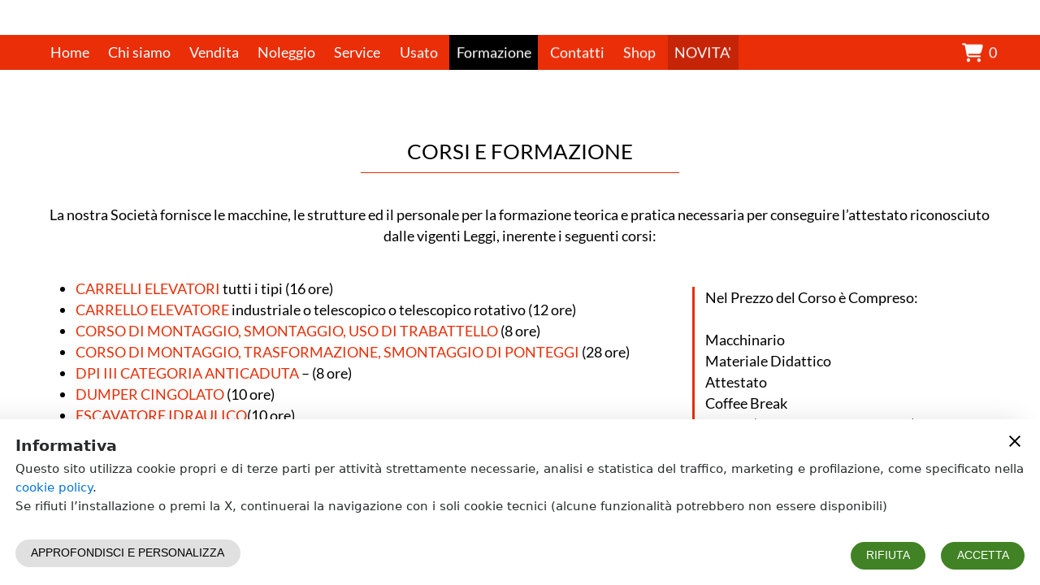

--- FILE ---
content_type: application/x-javascript
request_url: https://www.centroedilefirenze.com/86204c7d14a6db8985da.js
body_size: 28341
content:
(window.webpackJsonp=window.webpackJsonp||[]).push([[2],{50:function(t,e,i){"use strict";var a=i(0),s=i(1),o=i(3),r=i(4),n=i(13),l=i(9),d=i(10),c=i(31),p=i(32);class h extends(Object(n.a)(s.a)){static get styles(){return[o.a,r.a,a.b`:host{display:block;position:relative}.max-w-100{max-width:100%;position:relative}.categories-dropdown{position:absolute;top:0;left:0;right:0;z-index:2;max-width:100%;max-height:40vh;background:#fff;overflow:auto;min-width:90px}.categories-dropdown > div{line-height:100%;margin:5px}.categories-dropdown > div:hover{opacity:.8}.selected-category{border:1px solid #000;border-radius:5px;padding:1px 1px 1px 4px;margin:2px 1px}.selected-category svg{display:block}`]}render(){return a.e` <div> <div class="row no-gutters ${this.getClass("margin","top-margin","bottom-margin","left-margin","right-margin","padding","top-padding","bottom-padding","left-padding","right-padding","justify-content")}" style="${this.getStyle("background","border","radius","font")}"> <div class="row no-gutters w-100 ${this.getClass("justify-content","align-items")}"> <div ?hidden="${this.data.categorySearchHidden}" class="max-w-100 ${this.getClass("dropdown-width")}"> <div class="${this.getClass("dropdown-padding","dropdown-top-padding","dropdown-right-padding","dropdown-bottom-padding","dropdown-left-padding","dropdown-margin","dropdown-top-margin","dropdown-right-margin","dropdown-bottom-margin","dropdown-left-margin")}"> <div @click="${this.openSelectCategory}" role="button" class="w-100 ${this.getClass("input-margin","input-top-margin","input-bottom-margin","input-left-margin","input-right-margin","input-padding","input-top-padding","input-bottom-padding","input-left-padding","input-right-padding")}"> <p class="d-inline-block">${this.data.categoriesLabel||this.localize("selected_categories")}:</p> ${this.selectedCategories.length?a.e` ${this.selectedCategories.map((t,e)=>a.e` <div class="d-inline-block selected-category" style="border-color:${((this.styles||{})["font-"+this.device]||{}).color||"#000"}" }> <div class="row no-gutters align-items-center"> <div class="col">${t}</div> <div class="col-auto" @click="${t=>this.removeCategory(t,e)}">${this.getIcon()}</div> </div> </div> `)} `:a.e` <p class="d-inline-block">${this.data.noSelectedCategoryText||this.localize("no_selected_categories")}</p> `} </div> <div class="categories-dropdown ${this.getClass("dropdown-list-padding","dropdown-list-top-padding","dropdown-list-bottom-padding","dropdown-list-left-padding","dropdown-list-right-padding")}" style="${this.getStyle("dropdown-list-background","dropdown-list-border")}" ?hidden="${!this.selectCategory}"> ${(this.categories||[]).map(t=>a.e` ${this.selectedCategories.find(e=>t===e||t.includes(e+"/"))?"":a.e` <div role="button" @click="${()=>this.addCategory(t)}" style="${this.getStyle("font","dropdown-list-font")+this.getTagStyle(t)}">${t.split("/").pop()}</div> `} `)} </div> </div> </div> <div ?hidden="${this.data.textSearchHidden}" class="max-w-100 ${this.getClass("input-width")}"> <div class="${this.getClass("input-padding","input-margin","input-top-padding","input-right-padding","input-bottom-padding","input-left-padding","input-margin","input-top-margin","input-right-margin","input-bottom-margin","input-left-margin")}"> <div class="paper-input w-100"> <input id="search" @keypress="${this.pressEnter}" style="${this.getStyle("font")}" placeholder=" " @change="${t=>{t.currentTarget.value=t.currentTarget.value.trim()}}" type="text" name="search" required> <span class="highlight"></span> <span class="bar"></span> <label for="search">${this.data.textSearchLabel||this.localize("search")}</label> </div> </div> </div> <div class="col-auto"> <div class="${this.getClass("search-icon-padding","search-icon-top-padding","search-icon-right-padding","search-icon-bottom-padding","search-icon-left-padding","search-icon-margin","search-icon-top-margin","search-icon-right-margin","search-icon-bottom-margin","search-icon-left-margin")}"> <button aria-label="Search" class="paper-button ripple" @click="${this.searchProducts}"> <i class="fa-solid fa-magnifying-glass" aria-hidden="true" style="${this.getStyle("icon")}"></i> </button> </div> </div> </div> </div> </div> `}static get properties(){return{selectCategory:{type:Boolean},selectedCategories:{type:Array},closeIcon:{type:String}}}constructor(){super(),this.selectCategory=!1,this.selectedCategories=[],this.resources=c.a;const t=document.createElement("div");t.innerHTML=l.closeIcon,this.closeIcon=t.firstChild}connectedCallback(){super.connectedCallback()}stateChanged(t){super.stateChanged(t),this.categories=t.shop.categories}updated(t){(t.has("device")||t.has("classes"))&&this.setClass("width","align-items","visibility")}getIcon(){return this.closeIcon.style.fill=((this.styles||{})["font-"+this.device]||{}).color||"#000",this.closeIcon.cloneNode(!0)}addCategory(t){this.selectedCategories.push(t),this.selectCategory=!1,this.data.executeSearchOnChange&&this.searchProducts()}removeCategory(t,e){t.stopPropagation(),this.selectedCategories=this.selectedCategories.filter((t,i)=>i!==e),this.data.executeSearchOnChange&&this.searchProducts()}getTagStyle(t){let e=t.split("/").length;return e>1?"margin-left: "+20*--e+"px":""}pressEnter(t){"Enter"===t.key&&this.searchProducts()}openSelectCategory(){this.selectCategory=!0;const t=e=>{this.edit||(this.selectCategory=!1,document.body.removeEventListener("click",t))};setTimeout(()=>{document.body.addEventListener("click",t)},1)}searchProducts(){if(!this.data||!this.data.path)return;let t=this.data.path?this.data.path:null,e=this.shadowRoot.querySelector("#search").value,i={},a=0;if(e&&(i.search=e),(this.selectedCategories||[]).length&&(i.category=this.selectedCategories.join(",")),this.data.path){for(var s in i)i[s]&&(t+=(a++?"&":"?")+s+"="+i[s]);Object.keys(i).length&&"false"===this.data.includeCategories&&(t+="&include=false"),Object(p.a)("Search",{search_string:e}),Object(d.a)(t,null,0===a)}}}window.customElements.define("aps-shop-search",h)},52:function(t,e,i){"use strict";var a=i(0),s=i(7),o=i(1),r=i(3),n=i(4),l=i(13),d=i(24),c=i(11);const p={thumb:{width:110},small:{width:320},medium:{width:640},large:{width:1280}};function h(t){for(let e in p)if(t<=p[e].width)return e;return"large"}var g=i(10),u={en:{info:"info",load_more:"Load more",sort_label_text:"Sort by",product_price_asc:"Price (ascending)",product_price_desc:"Price (descending)",date_asc:"Date (ascending)",date_desc:"Date (descending)","vat-excluded-text":"VAT excluded","vat-included-text":"VAT included",pagination_progression_text:"{{pageItemsCount}} of {{totalItemsCount}} products",filter_by_category:"Filter by category",product_available:"product available",product_not_available:"product not available"},it:{info:"info",load_more:"Mostra altri",sort_label_text:"Ordina per",product_price_asc:"Prezzo (crescente)",product_price_desc:"Prezzo (decrescente)",date_asc:"Meno recente",date_desc:"Più recente","vat-excluded-text":"IVA esclusa","vat-included-text":"IVA inclusa",pagination_progression_text:"{{pageItemsCount}} di {{totalItemsCount}} prodotti",filter_by_category:"Filtra per categoria",product_available:"prodotto disponibile",product_not_available:"prodotto non disponibile"},sr:{info:"info",load_more:"Prikaži više",sort_label_text:"Sortiraj po",product_price_asc:"Cena rastuće",product_price_desc:"Cena opadajuće",date_asc:"Datum rastuće",date_desc:"Datum opadajuće","vat-excluded-text":"PDV nije uracunat","vat-included-text":"Uracunat PDV",pagination_progression_text:"{{pageItemsCount}} od {{totalItemsCount}} proizvoda",filter_by_category:"",product_available:"proizvod je dostupan",product_not_available:"proizvod nije dostupan"},es:{info:"información",load_more:"Mostrar más",sort_label_text:"Ordenar por",product_price_asc:"Precio (ascendente)",product_price_desc:"Precio (descendente)",date_asc:"menos reciente",date_desc:"Más reciente","vat-excluded-text":"VAT excluido","vat-included-text":"VAT incluido",pagination_progression_text:"{{pageItemsCount}} de {{totalItemsCount}} productos",filter_by_category:"Filtrar por categoría",product_available:"producto disponible",product_not_available:"Producto no disponible"},de:{info:"die Info",load_more:"Zeig mehr",sort_label_text:"Sortiere nach",product_price_asc:"Preis (aufsteigend)",product_price_desc:"Preis (absteigend)",date_asc:"Weniger aktuell",date_desc:"Neueste","vat-excluded-text":"Ohne MwSt","vat-included-text":"inkl. MwSt",pagination_progression_text:"{{pageItemsCount}} von {{totalItemsCount}} Produkten",filter_by_category:"Nach Kategorie filtern",product_available:"Produkt verfügbar",product_not_available:"Produkt nicht verfügbar"},fr:{info:"Info",load_more:"Montre plus",sort_label_text:"Trier par",product_price_asc:"Prix ​​(croissant)",product_price_desc:"Prix ​​(décroissant)",date_asc:"Moins récent",date_desc:"Le plus récent","vat-excluded-text":"TVA exclue","vat-included-text":"TVA incluse",pagination_progression_text:"{{pageItemsCount}} produits sur {{totalItemsCount}}",filter_by_category:"Filtrer par catégorie",product_available:"produit disponible",product_not_available:"Produit non disponible"}};class m extends(Object(l.a)(o.a)){static get styles(){return[r.a,n.a,a.b`:host{display:block;text-align:left}:host .items{display:flex;flex-direction:column;background-color:#fff}:host .item.selected span.col{font-weight:700}:host .icon{width:20px}:host .style1 .item[data-subcategory="true"]{border-bottom:0}:host .category-text{transition:.3s left;position:relative;left:0}:host .category-text:hover{left:5px}.categories-select{position:relative}.categories-select .filter{border-bottom:1px solid #ccc;padding:5px 0}.categories-menu{position:absolute;width:100%;z-index:1;display:flex;flex-direction:column}`]}render(){return a.e` ${"style3"===this.displayStyle?a.e` <div class="categories-select ${this.displayStyle?this.displayStyle:""}" style="${this.filterStyles?this.filterStyles:""}"> <div class="filter row justify-content-between align-items-center pl-3 pt-2 pb-2 pr-1" @click="${()=>this.isMenuOpened=!this.isMenuOpened}" role="button"> <div>${this.selectedCategory&&this.selectedCategory.split("/").pop()||this.title}</div> <div> <i ?hidden="${!this.selectedCategory}" class="fa-solid fa-solid fa-close mr-2" @click="${this.resetCategories}" role="button"></i> <i class="fa-solid fa-solid ${this.isMenuOpened?"fa-caret-up":"fa-caret-down"} mr-2"></i> </div> </div> ${this.isMenuOpened?a.e` <div class="categories-menu pl-3 pt-3 pb-3 pr-1 ${this.displayStyle?this.displayStyle:""}" style="${this.filterStyles?this.filterStyles:""}"> ${(this.filteredCategories||[]).map(t=>a.e` <div role="button" @click="${()=>{this.selectedCategory=t,this.isMenuOpened=!this.isMenuOpened}}" class="col font-small row no-gutters align-items-center ${this.selectedCategory===t?"selected":""}" data-tag="${t}" data-subcategory="${t.split("/").length>1}" style="${this.selectedCategory===t||(this.selectedCategory||"").startsWith(t+"/")?this.fontStyle:""}"> <span class="col pt-2 pb-2" style="${this.getTagStyle(t)}"> <span>${Object(s.a)(t.split("/").pop())}</span> </span> <span class="icon d-flex justify-content-center" @click="${e=>this.toggleSubcategories(e,t)}" ?hidden="${!this.categories.find(e=>e.startsWith(t+"/"))}"> <i class="fa-solid ${this._displaySubcategories.includes(t)?"fa-solid fa-caret-up":"fa-solid fa-caret-down"}"></i> </span> </div> `)} </div> `:""} </div> `:a.e` <div class="items p-3 ${this.displayStyle?this.displayStyle:""}" style="${this.filterStyles?this.filterStyles:""}"> ${(this.filteredCategories||[]).map(t=>a.e` <div id="${t}" role="button" @mouseover="${this._onMouseOver}" @mouseout="${this._onMouseOut}" @click="${()=>{this.selectedCategory=this.selectedCategory===t?null:t}}" class="item col font-small row no-gutters align-items-center ${this.selectedCategory===t?"selected":""}" data-tag="${t}" data-subcategory="${t.split("/").length>1}" style="${this.getCategoryStyles(t)}"> <span class="col pt-2 pb-2" style="${this.getTagStyle(t)}"> ${"style1"===this.displayStyle&&t.split("/").length>1?a.e` <i class="fa-solid fa-angle-right"></i> `:""} <span class="${"style1"===this.displayStyle&&t.split("/").length>1?"category-text":""}">${Object(s.a)(t.split("/").pop())}</span> </span> <span class="icon d-flex justify-content-center" @click="${e=>this.toggleSubcategories(e,t)}" ?hidden="${!this.categories.find(e=>e.startsWith(t+"/"))}"> ${"style2"!==this.displayStyle?a.e` <span>${this._displaySubcategories.includes(t)?"-":"+"}</span> `:a.e` <i class="fa-solid ${this._displaySubcategories.includes(t)?"fa-chevron-up":"fa-chevron-down"}"></i> `} </span> </div> `)} </div> `} `}static get properties(){return{selectedCategory:{type:String},displaySubcategories:{type:Array},categories:{type:Array},filteredCategories:{type:Array},filterStyles:{type:String},filterItemStyles:{type:String},filterPrimaryItemStyles:{type:String},displayStyle:{type:String},hoverStyle:{type:String},fontStyle:{type:String},_displaySubcategories:{type:Array},isMenuOpened:{type:Boolean},expandCategories:{type:Boolean},expandSubCategories:{type:Boolean}}}stateChanged(t){super.stateChanged(t),this.categories=t.shop.categories}constructor(){super(),this._displaySubcategories=[],this.selectedCategory=null,this.isMenuOpened=!1,this.resources=u,this.expandCategories=!1,this.expandSubCategories=!1}getTagStyle(t){let e=t.split("/").length;return"style1"===this.displayStyle&&--e,e>1?"margin-left: "+5*--e+"px":""}updated(t){if(t.has("expandCategories")||t.has("expandSubCategories")||t.has("categories")&&this.categories)this._displaySubcategories=this.expandSubCategories?[...this.categories]:this.expandCategories?this.categories.map(t=>t.split("/")[0]):[];else if(!t.has("isMenuOpened")||this.isMenuOpened||this.expandCategories||this.expandSubCategories){if(t.has("categories")||t.has("displaySubcategories")||t.has("_displaySubcategories")){if(!this._displaySubcategories||!this.categories)return;let t=this.categories.filter(t=>!(this.displaySubcategories||[]).length||this.displaySubcategories.find(e=>t.startsWith(e+"/")||this.displaySubcategories.length>1&&e===t));this.filteredCategories=t.filter(e=>{let i=e.split("/").slice(0,-1).join("/");return!i||!t.includes(i)||this._displaySubcategories.includes(i)})}}else this._displaySubcategories=[]}toggleSubcategories(t,e){t.stopPropagation();let i=[...this._displaySubcategories||[]];this._displaySubcategories=null;-1===i.findIndex(t=>t===e)?i.push(e):i=i.filter(t=>!t.includes(e)),this._displaySubcategories=i}resetCategories(t){this.selectedCategory=null,setTimeout(()=>this.isMenuOpened=!1,0)}_onMouseOver(t){if("bold-text"!==this.hoverStyle)return;let e=t.currentTarget.dataset.tag;this.selectedCategory!==e&&this.shadowRoot.getElementById(e).setAttribute("class","item col font-small row no-gutters align-items-center selected")}_onMouseOut(t){if("bold-text"!==this.hoverStyle)return;let e=t.currentTarget.dataset.tag;this.selectedCategory!==e&&this.shadowRoot.getElementById(e).setAttribute("class","item col font-small row no-gutters align-items-center")}getCategoryStyles(t){return(this.selectedCategory===t||(this.selectedCategory||"").startsWith(t+"/")?this.fontStyle:"")+(this.filterItemStyles?this.filterItemStyles:"")+(!this.filteredCategories.find(e=>e===t.split("/").slice(0,-1).join("/"))&&this.categories.find(e=>e.startsWith(t+"/"))&&this.filterPrimaryItemStyles?this.filterPrimaryItemStyles:"")}}window.customElements.define("aps-shop-categories-menu",m);i(38);function b(t,e){var i=Object.keys(t);if(Object.getOwnPropertySymbols){var a=Object.getOwnPropertySymbols(t);e&&(a=a.filter((function(e){return Object.getOwnPropertyDescriptor(t,e).enumerable}))),i.push.apply(i,a)}return i}function y(t){for(var e=1;e<arguments.length;e++){var i=null!=arguments[e]?arguments[e]:{};e%2?b(Object(i),!0).forEach((function(e){v(t,e,i[e])})):Object.getOwnPropertyDescriptors?Object.defineProperties(t,Object.getOwnPropertyDescriptors(i)):b(Object(i)).forEach((function(e){Object.defineProperty(t,e,Object.getOwnPropertyDescriptor(i,e))}))}return t}function v(t,e,i){return(e=function(t){var e=function(t,e){if("object"!=typeof t||null===t)return t;var i=t[Symbol.toPrimitive];if(void 0!==i){var a=i.call(t,e||"default");if("object"!=typeof a)return a;throw new TypeError("@@toPrimitive must return a primitive value.")}return("string"===e?String:Number)(t)}(t,"string");return"symbol"==typeof e?e:String(e)}(e))in t?Object.defineProperty(t,e,{value:i,enumerable:!0,configurable:!0,writable:!0}):t[e]=i,t}const f={"Á":"A","Ă":"A","Ắ":"A","Ặ":"A","Ằ":"A","Ẳ":"A","Ẵ":"A","Ǎ":"A","Â":"A","Ấ":"A","Ậ":"A","Ầ":"A","Ẩ":"A","Ẫ":"A","Ä":"A","Ǟ":"A","Ȧ":"A","Ǡ":"A","Ạ":"A","Ȁ":"A","À":"A","Ả":"A","Ȃ":"A","Ā":"A","Ą":"A","Å":"A","Ǻ":"A","Ḁ":"A","Ⱥ":"A","Ã":"A","Ꜳ":"AA","Æ":"AE","Ǽ":"AE","Ǣ":"AE","Ꜵ":"AO","Ꜷ":"AU","Ꜹ":"AV","Ꜻ":"AV","Ꜽ":"AY","Ḃ":"B","Ḅ":"B","Ɓ":"B","Ḇ":"B","Ƀ":"B","Ƃ":"B","Ć":"C","Č":"C","Ç":"C","Ḉ":"C","Ĉ":"C","Ċ":"C","Ƈ":"C","Ȼ":"C","Ď":"D","Ḑ":"D","Ḓ":"D","Ḋ":"D","Ḍ":"D","Ɗ":"D","Ḏ":"D","ǲ":"D","ǅ":"D","Đ":"D","Ƌ":"D","Ǳ":"DZ","Ǆ":"DZ","É":"E","Ĕ":"E","Ě":"E","Ȩ":"E","Ḝ":"E","Ê":"E","Ế":"E","Ệ":"E","Ề":"E","Ể":"E","Ễ":"E","Ḙ":"E","Ë":"E","Ė":"E","Ẹ":"E","Ȅ":"E","È":"E","Ẻ":"E","Ȇ":"E","Ē":"E","Ḗ":"E","Ḕ":"E","Ę":"E","Ɇ":"E","Ẽ":"E","Ḛ":"E","Ꝫ":"ET","Ḟ":"F","Ƒ":"F","Ǵ":"G","Ğ":"G","Ǧ":"G","Ģ":"G","Ĝ":"G","Ġ":"G","Ɠ":"G","Ḡ":"G","Ǥ":"G","Ḫ":"H","Ȟ":"H","Ḩ":"H","Ĥ":"H","Ⱨ":"H","Ḧ":"H","Ḣ":"H","Ḥ":"H","Ħ":"H","Í":"I","Ĭ":"I","Ǐ":"I","Î":"I","Ï":"I","Ḯ":"I","İ":"I","Ị":"I","Ȉ":"I","Ì":"I","Ỉ":"I","Ȋ":"I","Ī":"I","Į":"I","Ɨ":"I","Ĩ":"I","Ḭ":"I","Ꝺ":"D","Ꝼ":"F","Ᵹ":"G","Ꞃ":"R","Ꞅ":"S","Ꞇ":"T","Ꝭ":"IS","Ĵ":"J","Ɉ":"J","Ḱ":"K","Ǩ":"K","Ķ":"K","Ⱪ":"K","Ꝃ":"K","Ḳ":"K","Ƙ":"K","Ḵ":"K","Ꝁ":"K","Ꝅ":"K","Ĺ":"L","Ƚ":"L","Ľ":"L","Ļ":"L","Ḽ":"L","Ḷ":"L","Ḹ":"L","Ⱡ":"L","Ꝉ":"L","Ḻ":"L","Ŀ":"L","Ɫ":"L","ǈ":"L","Ł":"L","Ǉ":"LJ","Ḿ":"M","Ṁ":"M","Ṃ":"M","Ɱ":"M","Ń":"N","Ň":"N","Ņ":"N","Ṋ":"N","Ṅ":"N","Ṇ":"N","Ǹ":"N","Ɲ":"N","Ṉ":"N","Ƞ":"N","ǋ":"N","Ñ":"N","Ǌ":"NJ","Ó":"O","Ŏ":"O","Ǒ":"O","Ô":"O","Ố":"O","Ộ":"O","Ồ":"O","Ổ":"O","Ỗ":"O","Ö":"O","Ȫ":"O","Ȯ":"O","Ȱ":"O","Ọ":"O","Ő":"O","Ȍ":"O","Ò":"O","Ỏ":"O","Ơ":"O","Ớ":"O","Ợ":"O","Ờ":"O","Ở":"O","Ỡ":"O","Ȏ":"O","Ꝋ":"O","Ꝍ":"O","Ō":"O","Ṓ":"O","Ṑ":"O","Ɵ":"O","Ǫ":"O","Ǭ":"O","Ø":"O","Ǿ":"O","Õ":"O","Ṍ":"O","Ṏ":"O","Ȭ":"O","Ƣ":"OI","Ꝏ":"OO","Ɛ":"E","Ɔ":"O","Ȣ":"OU","Ṕ":"P","Ṗ":"P","Ꝓ":"P","Ƥ":"P","Ꝕ":"P","Ᵽ":"P","Ꝑ":"P","Ꝙ":"Q","Ꝗ":"Q","Ŕ":"R","Ř":"R","Ŗ":"R","Ṙ":"R","Ṛ":"R","Ṝ":"R","Ȑ":"R","Ȓ":"R","Ṟ":"R","Ɍ":"R","Ɽ":"R","Ꜿ":"C","Ǝ":"E","Ś":"S","Ṥ":"S","Š":"S","Ṧ":"S","Ş":"S","Ŝ":"S","Ș":"S","Ṡ":"S","Ṣ":"S","Ṩ":"S","Ť":"T","Ţ":"T","Ṱ":"T","Ț":"T","Ⱦ":"T","Ṫ":"T","Ṭ":"T","Ƭ":"T","Ṯ":"T","Ʈ":"T","Ŧ":"T","Ɐ":"A","Ꞁ":"L","Ɯ":"M","Ʌ":"V","Ꜩ":"TZ","Ú":"U","Ŭ":"U","Ǔ":"U","Û":"U","Ṷ":"U","Ü":"U","Ǘ":"U","Ǚ":"U","Ǜ":"U","Ǖ":"U","Ṳ":"U","Ụ":"U","Ű":"U","Ȕ":"U","Ù":"U","Ủ":"U","Ư":"U","Ứ":"U","Ự":"U","Ừ":"U","Ử":"U","Ữ":"U","Ȗ":"U","Ū":"U","Ṻ":"U","Ų":"U","Ů":"U","Ũ":"U","Ṹ":"U","Ṵ":"U","Ꝟ":"V","Ṿ":"V","Ʋ":"V","Ṽ":"V","Ꝡ":"VY","Ẃ":"W","Ŵ":"W","Ẅ":"W","Ẇ":"W","Ẉ":"W","Ẁ":"W","Ⱳ":"W","Ẍ":"X","Ẋ":"X","Ý":"Y","Ŷ":"Y","Ÿ":"Y","Ẏ":"Y","Ỵ":"Y","Ỳ":"Y","Ƴ":"Y","Ỷ":"Y","Ỿ":"Y","Ȳ":"Y","Ɏ":"Y","Ỹ":"Y","Ź":"Z","Ž":"Z","Ẑ":"Z","Ⱬ":"Z","Ż":"Z","Ẓ":"Z","Ȥ":"Z","Ẕ":"Z","Ƶ":"Z","Ĳ":"IJ","Œ":"OE","ᴀ":"A","ᴁ":"AE","ʙ":"B","ᴃ":"B","ᴄ":"C","ᴅ":"D","ᴇ":"E","ꜰ":"F","ɢ":"G","ʛ":"G","ʜ":"H","ɪ":"I","ʁ":"R","ᴊ":"J","ᴋ":"K","ʟ":"L","ᴌ":"L","ᴍ":"M","ɴ":"N","ᴏ":"O","ɶ":"OE","ᴐ":"O","ᴕ":"OU","ᴘ":"P","ʀ":"R","ᴎ":"N","ᴙ":"R","ꜱ":"S","ᴛ":"T","ⱻ":"E","ᴚ":"R","ᴜ":"U","ᴠ":"V","ᴡ":"W","ʏ":"Y","ᴢ":"Z","á":"a","ă":"a","ắ":"a","ặ":"a","ằ":"a","ẳ":"a","ẵ":"a","ǎ":"a","â":"a","ấ":"a","ậ":"a","ầ":"a","ẩ":"a","ẫ":"a","ä":"a","ǟ":"a","ȧ":"a","ǡ":"a","ạ":"a","ȁ":"a","à":"a","ả":"a","ȃ":"a","ā":"a","ą":"a","ᶏ":"a","ẚ":"a","å":"a","ǻ":"a","ḁ":"a","ⱥ":"a","ã":"a","ꜳ":"aa","æ":"ae","ǽ":"ae","ǣ":"ae","ꜵ":"ao","ꜷ":"au","ꜹ":"av","ꜻ":"av","ꜽ":"ay","ḃ":"b","ḅ":"b","ɓ":"b","ḇ":"b","ᵬ":"b","ᶀ":"b","ƀ":"b","ƃ":"b","ɵ":"o","ć":"c","č":"c","ç":"c","ḉ":"c","ĉ":"c","ɕ":"c","ċ":"c","ƈ":"c","ȼ":"c","ď":"d","ḑ":"d","ḓ":"d","ȡ":"d","ḋ":"d","ḍ":"d","ɗ":"d","ᶑ":"d","ḏ":"d","ᵭ":"d","ᶁ":"d","đ":"d","ɖ":"d","ƌ":"d","ı":"i","ȷ":"j","ɟ":"j","ʄ":"j","ǳ":"dz","ǆ":"dz","é":"e","ĕ":"e","ě":"e","ȩ":"e","ḝ":"e","ê":"e","ế":"e","ệ":"e","ề":"e","ể":"e","ễ":"e","ḙ":"e","ë":"e","ė":"e","ẹ":"e","ȅ":"e","è":"e","ẻ":"e","ȇ":"e","ē":"e","ḗ":"e","ḕ":"e","ⱸ":"e","ę":"e","ᶒ":"e","ɇ":"e","ẽ":"e","ḛ":"e","ꝫ":"et","ḟ":"f","ƒ":"f","ᵮ":"f","ᶂ":"f","ǵ":"g","ğ":"g","ǧ":"g","ģ":"g","ĝ":"g","ġ":"g","ɠ":"g","ḡ":"g","ᶃ":"g","ǥ":"g","ḫ":"h","ȟ":"h","ḩ":"h","ĥ":"h","ⱨ":"h","ḧ":"h","ḣ":"h","ḥ":"h","ɦ":"h","ẖ":"h","ħ":"h","ƕ":"hv","í":"i","ĭ":"i","ǐ":"i","î":"i","ï":"i","ḯ":"i","ị":"i","ȉ":"i","ì":"i","ỉ":"i","ȋ":"i","ī":"i","į":"i","ᶖ":"i","ɨ":"i","ĩ":"i","ḭ":"i","ꝺ":"d","ꝼ":"f","ᵹ":"g","ꞃ":"r","ꞅ":"s","ꞇ":"t","ꝭ":"is","ǰ":"j","ĵ":"j","ʝ":"j","ɉ":"j","ḱ":"k","ǩ":"k","ķ":"k","ⱪ":"k","ꝃ":"k","ḳ":"k","ƙ":"k","ḵ":"k","ᶄ":"k","ꝁ":"k","ꝅ":"k","ĺ":"l","ƚ":"l","ɬ":"l","ľ":"l","ļ":"l","ḽ":"l","ȴ":"l","ḷ":"l","ḹ":"l","ⱡ":"l","ꝉ":"l","ḻ":"l","ŀ":"l","ɫ":"l","ᶅ":"l","ɭ":"l","ł":"l","ǉ":"lj","ſ":"s","ẜ":"s","ẛ":"s","ẝ":"s","ḿ":"m","ṁ":"m","ṃ":"m","ɱ":"m","ᵯ":"m","ᶆ":"m","ń":"n","ň":"n","ņ":"n","ṋ":"n","ȵ":"n","ṅ":"n","ṇ":"n","ǹ":"n","ɲ":"n","ṉ":"n","ƞ":"n","ᵰ":"n","ᶇ":"n","ɳ":"n","ñ":"n","ǌ":"nj","ó":"o","ŏ":"o","ǒ":"o","ô":"o","ố":"o","ộ":"o","ồ":"o","ổ":"o","ỗ":"o","ö":"o","ȫ":"o","ȯ":"o","ȱ":"o","ọ":"o","ő":"o","ȍ":"o","ò":"o","ỏ":"o","ơ":"o","ớ":"o","ợ":"o","ờ":"o","ở":"o","ỡ":"o","ȏ":"o","ꝋ":"o","ꝍ":"o","ⱺ":"o","ō":"o","ṓ":"o","ṑ":"o","ǫ":"o","ǭ":"o","ø":"o","ǿ":"o","õ":"o","ṍ":"o","ṏ":"o","ȭ":"o","ƣ":"oi","ꝏ":"oo","ɛ":"e","ᶓ":"e","ɔ":"o","ᶗ":"o","ȣ":"ou","ṕ":"p","ṗ":"p","ꝓ":"p","ƥ":"p","ᵱ":"p","ᶈ":"p","ꝕ":"p","ᵽ":"p","ꝑ":"p","ꝙ":"q","ʠ":"q","ɋ":"q","ꝗ":"q","ŕ":"r","ř":"r","ŗ":"r","ṙ":"r","ṛ":"r","ṝ":"r","ȑ":"r","ɾ":"r","ᵳ":"r","ȓ":"r","ṟ":"r","ɼ":"r","ᵲ":"r","ᶉ":"r","ɍ":"r","ɽ":"r","ↄ":"c","ꜿ":"c","ɘ":"e","ɿ":"r","ś":"s","ṥ":"s","š":"s","ṧ":"s","ş":"s","ŝ":"s","ș":"s","ṡ":"s","ṣ":"s","ṩ":"s","ʂ":"s","ᵴ":"s","ᶊ":"s","ȿ":"s","ɡ":"g","ᴑ":"o","ᴓ":"o","ᴝ":"u","ť":"t","ţ":"t","ṱ":"t","ț":"t","ȶ":"t","ẗ":"t","ⱦ":"t","ṫ":"t","ṭ":"t","ƭ":"t","ṯ":"t","ᵵ":"t","ƫ":"t","ʈ":"t","ŧ":"t","ᵺ":"th","ɐ":"a","ᴂ":"ae","ǝ":"e","ᵷ":"g","ɥ":"h","ʮ":"h","ʯ":"h","ᴉ":"i","ʞ":"k","ꞁ":"l","ɯ":"m","ɰ":"m","ᴔ":"oe","ɹ":"r","ɻ":"r","ɺ":"r","ⱹ":"r","ʇ":"t","ʌ":"v","ʍ":"w","ʎ":"y","ꜩ":"tz","ú":"u","ŭ":"u","ǔ":"u","û":"u","ṷ":"u","ü":"u","ǘ":"u","ǚ":"u","ǜ":"u","ǖ":"u","ṳ":"u","ụ":"u","ű":"u","ȕ":"u","ù":"u","ủ":"u","ư":"u","ứ":"u","ự":"u","ừ":"u","ử":"u","ữ":"u","ȗ":"u","ū":"u","ṻ":"u","ų":"u","ᶙ":"u","ů":"u","ũ":"u","ṹ":"u","ṵ":"u","ᵫ":"ue","ꝸ":"um","ⱴ":"v","ꝟ":"v","ṿ":"v","ʋ":"v","ᶌ":"v","ⱱ":"v","ṽ":"v","ꝡ":"vy","ẃ":"w","ŵ":"w","ẅ":"w","ẇ":"w","ẉ":"w","ẁ":"w","ⱳ":"w","ẘ":"w","ẍ":"x","ẋ":"x","ᶍ":"x","ý":"y","ŷ":"y","ÿ":"y","ẏ":"y","ỵ":"y","ỳ":"y","ƴ":"y","ỷ":"y","ỿ":"y","ȳ":"y","ẙ":"y","ɏ":"y","ỹ":"y","ź":"z","ž":"z","ẑ":"z","ʑ":"z","ⱬ":"z","ż":"z","ẓ":"z","ȥ":"z","ẕ":"z","ᵶ":"z","ᶎ":"z","ʐ":"z","ƶ":"z","ɀ":"z","ﬀ":"ff","ﬃ":"ffi","ﬄ":"ffl","ﬁ":"fi","ﬂ":"fl","ĳ":"ij","œ":"oe","ﬆ":"st","ₐ":"a","ₑ":"e","ᵢ":"i","ⱼ":"j","ₒ":"o","ᵣ":"r","ᵤ":"u","ᵥ":"v","ₓ":"x","?":"-","[":"-","]":"-","/":"-","\\":"-","=":"-","<":"-",">":"-",":":"-",";":"-",",":"-","'":"-",'"':"-","&":"-",$:"-","#":"-","*":"-","(":"-",")":"-","|":"-","~":"-","`":"-","!":"-","{":"-","}":"-","–":"-","%":"-","“":"-","”":"-"},$=new ResizeObserver(t=>{t.forEach(t=>t.target.resizedCallback(t.contentRect))});class w extends(Object(l.a)(o.a)){static get styles(){return[r.a,n.a,a.b`:host{display:block;position:relative;min-height:1px}.cursor-pointer:hover{cursor:pointer;text-decoration:underline}.pre-wrap{white-space:pre-wrap}.content.ratio-1-1{padding-bottom:100%}.content.ratio-3-1{padding-bottom:33.33%}.content.ratio-3-2{padding-bottom:66.7%}.content.ratio-4-1{padding-bottom:25%}.content.ratio-4-2{padding-bottom:50%}.content.ratio-4-3{padding-bottom:75%}.content.ratio-16-9{padding-bottom:56.25%}.content.ratio-16-10{padding-bottom:62.5%}.content.ratio-1-3{padding-bottom:300%}.content.ratio-2-3{padding-bottom:150%}.content.ratio-1-4{padding-bottom:400%}.content.ratio-2-4{padding-bottom:200%}.content.ratio-3-4{padding-bottom:133.33%}.content.ratio-9-16{padding-bottom:177.8%}.content.ratio-10-16{padding-bottom:160%}.content{position:relative;width:100%;overflow:hidden;background-position:center;background-size:cover;background-repeat:no-repeat}div.text-first{flex-direction:row-reverse}div.text-inside{display:block;position:relative}div.text-inside .image-container{max-width:100%}div.text-inside .text-container{max-width:100%;position:absolute;bottom:0;left:0;right:0}div.text-inside .text-container.no-media{position:relative}.paper-select select{text-align:left;-webkit-appearance:none;-moz-appearance:none;appearance:none;padding:5px}.paper-select label{text-align:left;left:0}.price{order:2}.price-top .price{order:0}.price-bottom .price{order:5}.price-inline .price{-webkit-box-flex:0;flex:0 0 auto;width:auto}.price-inline .headline{flex-basis:0px;-webkit-box-flex:1;flex-grow:1;max-width:100%}.second-image{position:absolute;top:0;left:0;bottom:0;right:0;opacity:0;transition:opacity .5s}.second-image > div{position:absolute;top:0;left:0;bottom:0;right:0}.image-container{position:relative}.change-image .image-container:hover .second-image{opacity:1}.zoom-image .image-container img{transition:transform .5s}.zoom-image .image-container:hover img{transform:scale(1.5)}.product-label{z-index:3;position:absolute;top:0;right:0}.button-top{top:0}.button-center{top:50%;transform:translateY(-50%)}.button-bottom{bottom:0}:host .highPriceRate{visibility:hidden;background-color:#000;color:#fff;text-align:center;border-radius:4px;padding:5px;z-index:100;position:absolute;top:100%;width:max-content;max-width:200px}:host .price-rate-container img:hover{cursor:pointer}:host .price-rate-container img:hover + .highPriceRate{visibility:visible}.price-rate-container{order:2;margin-top:5px}.product_availability::before{content:'';width:10px;height:10px;background:#67b160;border-radius:50%;display:block;margin:auto 15px auto 0}#preloader{text-align:center}.product_availability.red::before{background:#d36745}@media (max-width: 450px){.highPriceRate{max-width:130px!important}}`]}render(){var t,e,i,o;return a.e` ${this.__shopProducts?"":a.e` <div id="preloader"> <mwc-circular-progress indeterminate></mwc-circular-progress> </div> `} <div ?hidden="${!this.__shopProducts}" class="products-container justify-content-center row ${this.getClass("style","padding","margin","top-margin","bottom-margin","left-margin","right-margin","top-padding","bottom-padding","left-padding","right-padding")}" style="${this.getStyle("background","border","font")}"> <div class="col-12 p-2 font-italic font-weight-bold lead" en="${!this.getSearchResults(this.route,this.data)}"> <p class="p-0">${this.getSearchResults(this.route,this.data)}</p> </div> ${(this.data||{})["show-sort"]?a.e` <div class="${this.getClass("children-width","justify-content")} row"> <div class="${this.getClass("sort-width")}"> <div class="${this.getClass("sort-margin","sort-top-margin","sort-bottom-margin","sort-left-margin","sort-right-margin","sort-padding","sort-top-padding","sort-bottom-padding","sort-left-padding","sort-right-padding")}"> <div class="paper-select"> <select required @change="${this.sortValueChanged}" class="select-text" id="dropdown" name="${this.data.sortBy}"> <option value="" disabled="disabled" selected="selected" hidden></option> <option value="price-a">${this.localize("product_price_asc")}</option> <option value="price-d">${this.localize("product_price_desc")}</option> <option value="date-a">${this.localize("date_asc")}</option> <option value="date-d">${this.localize("date_desc")}</option> </select> <span class="highlight"></span> <span class="bar"></span> <label for="dropdown">${this.setSortLabel(this.data.sort_label_text)}</label> </div> </div> </div> </div> `:""} <div class="${"style3"!==this.getClass("categories-style")?"row":""} ${this.getClass("children-width")}"> ${(this.data||{})["show-categories-filter"]?a.e` <div class="${this.getClass("filter-width")} ${"style3"===this.getClass("categories-style")?"mx-auto":""}"> ${this.data.categories_title_text?a.e` <div ?hidden="${"style3"===this.getClass("categories-style")}" class="${this.getClass("show-categories-filter-title-margin","show-categories-filter-title-top-margin","show-categories-filter-title-bottom-margin","show-categories-filter-title-left-margin","show-categories-filter-title-right-margin","show-categories-filter-title-padding","show-categories-filter-title-padding","show-categories-filter-title-top-padding","show-categories-filter-title-bottom-padding","show-categories-filter-title-left-padding","show-categories-filter-title-right-padding")}" style="${this.getStyle("show-categories-filter-title-border","show-categories-filter-title-top-border","show-categories-filter-title-bottom-border","show-categories-filter-title-left-border","show-categories-filter-title-right-border","show-categories-filter-title-background","show-categories-filter-title-font")}"> <span class="ml-2" style="${this.getStyle("product-vat-info-font")}">${this.data.categories_title_text}</span> </div> `:""} <div class="${this.getClass("filter-margin","filter-top-margin","filter-bottom-margin","filter-left-margin","filter-right-margin","filter-padding","filter-top-padding","filter-bottom-padding","filter-left-padding","filter-right-padding")}"> <aps-shop-categories-menu id="categoriesTree" @click="${this.filterProductsByCategory}" .categoriesOrder="${this.data.categoriesOrder}" .expandCategories="${this.data["expand-categories"]}" .expandSubCategories="${this.data["expand-subcategories"]}" .displaySubcategories="${this.data.categories}" .title="${this.data.categories_title_text}" .fontStyle="${this.getStyle("selected-category-font")}" .displayStyle="${this.getClass("categories-style")}" .hoverStyle="${this.getClass("categories-hover-effect")}"></aps-shop-categories-menu> </div> </div> `:""} <div class="${this.getClass("justify-content","align-items")} row col"> ${this.__shopProducts&&this.data.related&&this.data.relatedProductsTitle&&null!==(t=this.pageProducts)&&void 0!==t&&t.length?a.e` <p class="col-12 ${this.getClass("related-title-margin","related-title-top-margin","related-title-bottom-margin","related-title-left-margin","related-title-right-margin","related-title-padding","related-title-top-padding","related-title-bottom-padding","related-title-left-padding","related-title-right-padding")}" style="${this.getStyle("related-title-font")}">${this.data.relatedProductsTitle}</p> `:""} ${(this.pageProducts||[]).map(t=>a.e` <div class="${this.getClass("product-width")} product-cnt"> ${(this.data||{})["show-label"]&&(this.data||{}).selectedLabel&&t.tags.find(t=>t.includes((this.data||{}).selectedLabel))?a.e` <div style="${this.getStyle("product-label-background","product-label-font","product-label-border")}" class="product-label ${this.getClass("product-label-margin","product-label-top-margin","product-label-bottom-margin","product-label-left-margin","product-label-right-margin","product-label-padding","product-label-top-padding","product-label-bottom-padding","product-label-left-padding","product-label-right-padding")}"> ${this.data.selectedLabel.split("/").pop()} </div> `:""} <div class="${this.getClass("align-items","product-margin","product-top-margin","product-bottom-margin","product-left-margin","product-right-margin","product-padding","product-top-padding","product-bottom-padding","product-left-padding","product-right-padding","content-position","price-position","hover-effect")} row" style="${this.getStyle("product-border")}"> <div hidden class="${this.getClass("image-width")} image-container ${(this.data||{}).path?"cursor-pointer":""}" @click="${()=>this.goToDetailPage(t)}"> <div class="${this.getClass("ratio")} content"> <div class="${this.getClass("image-margin","image-top-margin","image-bottom-margin","image-left-margin","image-right-margin")}" hidden> <img data-productid="${t.productid}" src="[data-uri]" alt="${t.title}" style="width:100%;"> </div> </div> ${"change-image"===this.getClass("hover-effect")?a.e` <div class="second-image ${this.getClass("ratio")} content"> <div class="${this.getClass("image-margin","image-top-margin","image-bottom-margin","image-left-margin","image-right-margin")}" hidden> <img class="w-100 h-100" src="[data-uri]" alt="${t.title}"> </div> </div> `:""} ${(this.data||{})["show-button-link"]&&"default"!==this.getClass("detail-button-position")?a.e`<div class="${this.getClass("detail-button-width","detail-button-position")} position-absolute"><div class="${this.getClass("detail-button-margin","detail-button-top-margin","detail-button-bottom-margin","detail-button-left-margin","detail-button-right-margin")}"><button role="button" aria-label="go to details" style="order:4;border:0;${this.getStyle("detail-button-font","detail-button-background","detail-button-border")}" class="w-100 ${this.getClass("detail-button-padding","detail-button-top-padding","detail-button-bottom-padding","detail-button-left-padding","detail-button-right-padding")}" @click="${()=>this.goToDetailPage(t)}">${this.data["button-link-text"]}</button></div></div>`:""} </div> <div class="${this.getClass("text-width")} ${(t.media||[]).length?"":"no-media"} text-container"> <div style="${this.getStyle("text-background")}" class="row no-gutters ${this.getClass("text-margin","text-top-margin","text-bottom-margin","text-left-margin","text-right-margin","text-padding","text-top-padding","text-bottom-padding","text-left-padding","text-right-padding")}"> ${(this.data||{})["show-title"]?a.e` <div style="order:1;${this.getStyle("product-title-font")}" class="${(this.data||{}).path?"cursor-pointer":""} pre-wrap col-12 headline" @click="${()=>this.goToDetailPage(t)}"><div class="${this.getClass("product-title-margin","product-title-top-margin","product-title-bottom-margin","product-title-left-margin","product-title-right-margin","product-title-padding","product-title-top-padding","product-title-bottom-padding","product-title-left-padding","product-title-right-padding")}">${t.title}</div></div> `:""} ${"REQUEST"!==(this.__shopData||{}).type&&("string"!=typeof this.__shopData.isZeroAmounts||0!==t.price)&&(t||{}).showPrice&&(this.data||{})["show-price"]&&(!this.__shopData.showPricesToLoggedUsersOnly||"Published"!==(this.clientsModule||{}).status||this.__shopData.showPricesToLoggedUsersOnly&&this.client)?a.e` <div style="${this.getStyle("product-price-font")}" class="col-12 price"> <div class="${this.getClass("product-price-margin","product-price-top-margin","product-price-bottom-margin","product-price-left-margin","product-price-right-margin","product-price-padding","product-price-top-padding","product-price-bottom-padding","product-price-left-padding","product-price-right-padding")}"> ${this.getVariantsPrice(t)?a.e` <span class="font-big">${this.getVariantsPrice(t)}</span> `:a.e` <span class="${((t||{}).discount||0)>0?"line-through font-small":"font-big"}">${this.getPrice(t,this.__shopData.currencyCode)}</span> ${((t||{}).discount||0)>0?a.e` <span class="font-big">${this.getDiscountedPrice(t,this.__shopData.currencyCode)}</span> `:""} `} ${(this.data||{})["show-vat-info"]?a.e` <span class="ml-2" style="${this.getStyle("product-vat-info-font")}">${this.vatInfoText()}</span> `:""} </div> </div> `:""} ${"string"==typeof this.__shopData.isZeroAmounts&&0===t.price?a.e` <div class="price-rate-container pt-2 pb-2"> <img alt="euro sign" src="/images/euro-sign.png" class="price-rate"> <div class="highPriceRate" style="${this.getStyle("tooltip-text-background")}"> <div style="${this.getStyle("tooltip-text","font")}"> ${this.__shopData.isZeroAmounts} </div> </div> </div> `:""} ${(this.data||{}).highlight?a.e`<div class="${(this.data||{}).path&&(this.data||{})["highlight-clickable"]?"cursor-pointer":""} col-12" @click="${()=>(this.data||{})["highlight-clickable"]&&this.goToDetailPage(t)}" style="order:3;${this.getStyle("product-highlight-font")}"><div class="pre-wrap ${this.getClass("product-highlight-margin","product-highlight-top-margin","product-highlight-bottom-margin","product-highlight-left-margin","product-highlight-right-margin","product-highlight-padding","product-highlight-top-padding","product-highlight-bottom-padding","product-highlight-left-padding","product-highlight-right-padding")}">${Object(s.a)(t.highlight)}</div></div>`:""} ${(this.data||{})["show-button-link"]&&"default"===this.getClass("detail-button-position")?a.e`<div style="order:4;" class="${this.getClass("detail-button-width")}"><div class="${this.getClass("detail-button-margin","detail-button-top-margin","detail-button-bottom-margin","detail-button-left-margin","detail-button-right-margin")}"><button role="button" aria-label="Go to details" style="border:0;${this.getStyle("detail-button-font","detail-button-background","detail-button-border")}" class="w-100 ${this.getClass("detail-button-padding","detail-button-top-padding","detail-button-bottom-padding","detail-button-left-padding","detail-button-right-padding")}" @click="${()=>this.goToDetailPage(t)}">${this.data["button-link-text"]}</button></div></div>`:""} </div> ${(this.data||{})["show-availability"]?a.e` <div style="${this.getStyle("product-availability-font")}" class="row align-content-center product_availability ${this.hideAddToCart(t)?"red":""} ${this.getClass("product-availability-margin","product-availability-top-margin","product-availability-bottom-margin","product-availability-left-margin","product-availability-right-margin","product-availability-padding","product-availability-top-padding","product-availability-bottom-padding","product-availability-left-padding","product-availability-right-padding")}"> ${this.hideAddToCart(t)?a.e` <div class="text-uppercase lead">${this.localize("product_not_available")}</div>`:a.e` <div class="text-uppercase lead">${this.localize("product_available")}</div>`} </div> `:this.hideAddToCart(t)&&(this.data||{})["display-not-available-label"]?a.e` <div style="${this.getStyle("product-availability-font")}" class="text-uppercase lead ${this.getClass("product-availability-margin","product-availability-top-margin","product-availability-bottom-margin","product-availability-left-margin","product-availability-right-margin","product-availability-padding","product-availability-top-padding","product-availability-bottom-padding","product-availability-left-padding","product-availability-right-padding")}">${this.localize("product_not_available")}</div> `:""} </div> </div> </div> `)} ${!this.__shopProducts||!this.data.related||null!==(e=this.pageProducts)&&void 0!==e&&e.length?"":a.e` <p class="col-12 ${this.getClass("related-text-margin","related-text-top-margin","related-text-bottom-margin","related-text-left-margin","related-text-right-margin","related-text-padding","related-text-top-padding","related-text-bottom-padding","related-text-left-padding","related-text-right-padding")}" style="${this.getStyle("related-text-font")}">${this.data.relatedText}</p> `} </div> </div> <div class="col-12" ?hidden="${!this.products||!this.productsPerPage||this.products.length<=this.productsPerPage||!this.pagination||"pgn-load-more"!==this.pagination||(this.data||{}).isPaginationSelected}"> <div class="row no-gutters justify-content-center"> <button aria-label="Load more" class="paper-button text-center ${this.getClass("load-more-width")} ripple" @click="${this.loadMoreProducts}" style="${this.getStyle("load-more","load-more-font","font","load-more-background")}">${this.localize("load_more")}</button> </div> </div> <div class="col-12" ?hidden="${!this.products||!this.productsPerPage||this.products.length<=this.productsPerPage||"pgn-load-more"!==this.pagination||!(this.data||{}).paginationShownNumbersCount||!(this.data||{}).isPaginationSelected}"> <aps-pagination @page-changed="${t=>this.page=t.detail}" progressionText="${this.localize("pagination_progression_text")}" ?isPaginationShowProgression="${this.data.isPaginationShowProgression}" page="${this.page}" pages="${this.pages}" pageItemsLength="${(null===(i=this.pageProducts)||void 0===i?void 0:i.length)||0}" itemsLength="${(null===(o=this.products)||void 0===o?void 0:o.length)||0}" numbersToShow="${this.data.paginationShownNumbersCount}" fontStyle="${this.getStyle("pagination","pagination-font")}" paginationClasses="${this.getClass("justify-pagination")?this.getClass("justify-pagination"):"justify-content-between"} ${this.getClass("pagination-padding","pagination-margin")}"></aps-pagination> </div> </div> `}static get properties(){return{route:{type:Object},__shopData:{type:Object},clientsModule:{type:Object},__shopProducts:{type:Object},products:{type:Array},client:{type:Object},page:{type:Number},pages:{type:Number},pageProducts:{type:Array},perPage:{type:Number},productsPerPage:{type:Number},pagination:{type:String},ratioSelected:{type:Boolean},filterByCategories:{type:Array},shownPageNumbers:{type:Array}}}constructor(){super(),this.resources=u,this.showMenu=!1,this.filterByCategories=[],Object(d.a)(t=>this.route=y({},t))}stateChanged(t){super.stateChanged(t),this.client=t.clients.client,this.__shopData=t.site.modules.shop.data,this.clientsModule=t.site.modules.clients,this.__shopProducts=t.shop.products}connectedCallback(){super.connectedCallback(),$.observe(this)}disconnectedCallback(){super.disconnectedCallback(),$.unobserve(this)}firstUpdated(){this.addEventListener("page-changed",this.pageChanged)}updated(t){if((t.has("__shopProducts")||t.has("data")||t.has("route")||t.has("classes")||t.has("__shopData")||t.has("filterByCategories"))&&this.setProducts(this.__shopProducts,this.data,this.route,this.classes,this.__shopData,this.filterByCategories),(t.has("products")||t.has("productsPerPage")||t.has("page"))&&this._setPageProducts(this.products,this.productsPerPage,this.page),(t.has("pageProducts")||t.has("ratioSelected")||t.has("classes"))&&this._setPageProductsImages(),(t.has("device")||t.has("classes")&&this.device&&this.classes)&&(this.setClass("width"),this.ratioSelected=this.getClass("ratio")&&"original"!==this.getClass("ratio")),t.has("device")||t.has("styles")&&this.styles&&this.device){let t=this.getStyle("sort-font"),e=this.getStyle("filter-font","filter-background","categories-filter-border","categories-filter-top-border","categories-filter-bottom-border","categories-filter-left-border","categories-filter-right-border"),i=this.getStyle("categories-filter-item-border","categories-filter-item-top-border","categories-filter-item-bottom-border","categories-filter-item-left-border","categories-filter-item-right-border"),a=this.getStyle("categories-filter-primary-item-border","categories-filter-primary-item-top-border","categories-filter-primary-item-bottom-border","categories-filter-primary-item-left-border","categories-filter-primary-item-right-border");if(e||i||a){let t=this.shadowRoot.querySelector("#categoriesTree");setTimeout(()=>{t&&(t.filterStyles=e,t.filterItemStyles=i,t.filterPrimaryItemStyles=a)},1)}const s=this.shadowRoot.getElementById("dropdown");if(s){let e=s.querySelector("option");t.split(";").filter(t=>t).map(t=>{let[i,a]=t.split(":");e.style[i]=a})}}const e=(this.pageProducts||[]).map(t=>t.external_productid).sort().join(",");if(t.has("pageProducts")&&this.pageProducts.length&&this.offsetParent&&(!this._lastGoogleAnalyticsEventIds||this._lastGoogleAnalyticsEventIds!==e)&&(this._lastGoogleAnalyticsEventIds=e,Object(c.b)("view_item_list",{currency:(this.__shopData||{}).currencyCode,items:this.pageProducts.map((t,e)=>({item_name:t.title,item_id:t.external_productid,item_sku:t.sku||"",price:t.price*(1-(t.discount||0)/100),promotion:"",discount:t.price*(t.discount||0)/100,item_brand:"",first_category:t.tags[0]||"",second_category:t.tags[1]||"",third_category:t.tags[2]||"",gender:"",size:"",item_variant:"",item_list_name:"",item_list_id:"",index:e,quantity:t.quantity,availability:t.quantity>0?"in stock":"out of stock"}))})),t.has("pages")||t.has("data")){if(!this.data.paginationShownNumbersCount)return;let t=this.data.paginationShownNumbersCount<=this.pages?this.data.paginationShownNumbersCount:this.pages;this.shownPageNumbers=[];for(let e=0;e<t;e++)this.shownPageNumbers[e]=e;this.page=0}}setProducts(t,e,i,a,s,o){if(!e||!a)return;let r=[];if(t){var n=(e||{}).categories;const a=parseInt(i.pathname.split("/")[2]);if(e.related){n=((t||{})[a]||null||{}).tags||[]}for(var l in t){var d=t[l];if(!(!isNaN(a)&&a==l&&e.related||n&&("all"===e.related?!n.length||n.find(t=>!d.tags.includes(t)&&!d.tags.find(e=>e.includes(t+"/"))):!n.find(t=>d.tags.includes(t)||d.tags.find(e=>e.includes(t+"/"))))||(!(d||{}).available||!(d||{}).quantity||d.quantity<=0)&&0==((s||{}).quantity_management||{}).available)){if(null===n){this.page=0;const t=i.search&&i.search.substring(1).split("&").reduce((t,e)=>(t[(e=e.split("="))[0]]=decodeURI(e[1]),t),{});if(e["show-categories-filter"]&&(t.hasOwnProperty("category")||t.hasOwnProperty("search")),i&&t&&t.include&&t.category&&(!d.tags||!t.category.split(",").every(t=>d.tags.includes(t)||d.tags.find(e=>e.includes(t+"/")))))continue;if(i&&t&&t.category&&(!d.tags||!t.category.split(",").find(t=>d.tags.includes(t)||d.tags.find(e=>e.includes(t+"/")))))continue;if(i&&t&&t.search&&!(d.title&&d.title.toLowerCase().includes(t.search.toLowerCase())||d.description&&d.description.toLowerCase().includes(t.search.toLowerCase())||d.external_productid&&d.external_productid.toLowerCase().includes(t.search.toLowerCase())))continue}r.push(d)}}}r=o.length?r.filter(t=>o.find(e=>t.tags.includes(e)||t.tags.find(t=>t.includes(e+"/")))):r,e.related&&(r=e.relatedMaxNumber?r.slice(0,e.relatedMaxNumber):r),this.pagination=this.getClass("pagination"),this.perPage=parseInt(e.perPage),this.productsPerPage=this.perPage,this.pages=Math.ceil(r.length/this.productsPerPage)||1,this.page=!this.page||this.page<0?0:this.page<this.pages?this.page:this.pages-1,this.sortBy?(this.products=r,this.sortProducts()):this.products=r.sort((t,i)=>{let a=t.price*(1-(t.discount||0)/100),s=i.price*(1-(i.discount||0)/100);switch(e.sortBy){case"id":return t.id-i.id;case"name":let e=t.title.toLowerCase(),o=i.title.toLowerCase();return e<o?-1:e>o?1:0;case"price-a":return a-s;case"price-d":return s-a;case"custom":return t.pos-i.pos;case"random":return.5-Math.random()}})}_setPageProducts(t,e,i){e&&t&&(this.pageProducts=t?t.slice(i*e,(i+1)*e):[])}loadMoreProducts(){this.productsPerPage+=this.perPage}_setPageProductsImages(){setTimeout(()=>this.__setPageProductsImages(),1),setTimeout(()=>this.__setPageProductsImages(),500)}resizedCallback(){this.__setPageProductsImages()}__setPageProductsImages(){for(var t=this.shadowRoot.querySelectorAll("img[data-productid]"),e=0;e<t.length;e++){var i=t[e],a=((this.__shopProducts||{})[parseInt(i.getAttribute("data-productid"))]||{}).media||[],s=a.find(t=>t.options["&products"])||a.find(t=>"document"!==t.type),o=a.find(t=>t.url!==(s||{}).url&&"document"!==t.type);let r=(this.getClass("image-size")||"").split("-")[1]||null,n="change-image"===this.getClass("hover-effect")?i.parentElement.parentElement.nextElementSibling.querySelector("img"):null;s?(o||"change-image"!==this.getClass("hover-effect")||(n.src="[data-uri]",n.parentElement.setAttribute("hidden","hidden"),n.parentElement.parentElement.style["background-image"]=""),this.ratioSelected?(i.src="[data-uri]",i.parentElement.setAttribute("hidden","hidden"),i.parentElement.parentElement.style["background-image"]="url('"+("video"===s.type?s.thumb_url:s.url+"?s="+(r||h(i.parentElement.parentElement.offsetWidth)))+(window.__webp?"&f=webp":"")+"')","change-image"===this.getClass("hover-effect")&&o&&(n.src="[data-uri]",n.parentElement.setAttribute("hidden","hidden"),n.parentElement.parentElement.style["background-image"]="url('"+("video"===o.type?o.thumb_url:o.url+"?s="+(r||h(i.parentElement.parentElement.offsetWidth)))+(window.__webp?"&f=webp":"")+"')")):(i.src="video"===s.type?s.thumb_url:s.url+"?s="+(r||h(i.offsetWidth))+(window.__webp?"&f=webp":""),!r&&"video"!==s.type&&(i.srcset=window.__webp?s.url+"?s=thumb&f=webp 160w, "+s.url+"?s=small&f=webp 320w, "+s.url+"?s=medium&f=webp 640w, "+s.url+"?s=large&f=webp 1280w":s.url+"?s=thumb 160w, "+s.url+"?s=small 320w, "+s.url+"?s=medium 640w, "+s.url+"?s=large 1280w, "),i.parentElement.removeAttribute("hidden"),i.parentElement.parentElement.style["background-image"]="","change-image"===this.getClass("hover-effect")&&o&&(n.src="video"===o.type?o.thumb_url:o.url+"?s="+(r||h(n.offsetWidth)),!r&&"video"!==s.type&&(n.srcset=window.__webp?o.url+"?s=thumb&f=webp 160w, "+o.url+"?s=small&f=webp 320w, "+o.url+"?s=medium&f=webp 640w, "+o.url+"?s=large&f=webp 1280w":o.url+"?s=thumb 160w, "+o.url+"?s=small 320w, "+o.url+"?s=medium 640w, "+o.url+"?s=large 1280w, "),n.parentElement.removeAttribute("hidden"),n.parentElement.parentElement.style["background-image"]="")),i.parentElement.parentElement.parentElement.removeAttribute("hidden")):(i.src="[data-uri]",i.parentElement.setAttribute("hidden","hidden"),i.parentElement.parentElement.style["background-image"]="",i.parentElement.parentElement.parentElement.setAttribute("hidden","hidden"),i.parentElement.parentElement.parentElement.nextElementSibling.classList.add("no-media"))}}goToDetailPage(t){if(Object(c.b)("select_item",{currency:(this.__shopData||{}).currencyCode,items:[{item_name:t.title,item_id:t.external_productid,item_sku:t.sku||"",price:t.price*(1-(t.discount||0)/100),promotion:"",discount:t.price*(t.discount||0)/100,item_brand:"",first_category:t.tags[0]||"",second_category:t.tags[1]||"",third_category:t.tags[2]||"",gender:"",size:"",item_variant:"",item_list_name:"",item_list_id:"",index:(this.products||[]).findIndex(e=>e.productid===t.productid)||0,quantity:t.quantity,availability:t.quantity>0?"in stock":"out of stock"}]}),(this.data||{}).path){const e=encodeURIComponent(t.title.replace(/[^A-Za-z0-9]/g,t=>f[t]||t).toLowerCase().replace(/[\s\-]+/g,"-")),i=encodeURIComponent(t.external_productid.replace(/[^A-Za-z0-9]/g,t=>f[t]||t).toLowerCase().replace(/[\s\-]+/g,"-"));Object(g.a)(`${this.data.path}/${t.productid}/${e}/${i}`,null,!0)}}pageChanged(){if(!this.data.scrollToTop)return;const t=document.querySelector("aps-app").shadowRoot.getElementById("site"),e=t.scrollTop,i=this.getBoundingClientRect().top+e-(t.stickyHeaderHeight||0);t.scrollTo({top:i,behavior:"smooth"})}getPrice(t,e){if(!t||!e)return"";let i=this.__shopData.showPriceWithoutVat?t.price/(1+(t.tax||0)/100):t.price;return this.localizeCurrency(i,e,2)}getDiscountedPrice(t,e,i=!1,a=!1){if(!t||!e)return"";let s=t.price*(1-(t.discount||0)/100);return(this.__shopData.showPriceWithoutVat||a)&&(s/=1+(t.tax||0)/100),i?s:this.localizeCurrency(s,e,2)}getPriceClass(t){return((t||{}).discount||0)>0?"line-through font-small":"font-big"}getVariantsPrice(t,e=!1){if(t.variants){const i=t.variants.reduce((i,a)=>{const s=this.getDiscountedPrice(y(y({},a),{},{tax:t.tax}),this.__shopData.currencyCode,!0,e);return(!i[0]||i[0]>s)&&(i[0]=s),(!i[1]||i[1]<s)&&(i[1]=s),i},[]),a=this.getDiscountedPrice(t,this.__shopData.currencyCode,!0,e);return a<i[0]&&(i[0]=a),a>i[1]&&(i[1]=a),i[0]===i[1]?null:`${this.getDiscountedPrice({price:i[0],discount:0,tax:0},this.__shopData.currencyCode,!1,e)} - ${this.getDiscountedPrice({price:i[1],discount:0,tax:0},this.__shopData.currencyCode,!1,e)}`}return!1}getSearchResults(t,e){const i=t.search&&t.search.substring(1).split("&").reduce((t,e)=>(t[(e=e.split("="))[0]]=e[1],t),{});var a="";return a+=(i||{}).category?decodeURI(i.category):"",a+=(i||{}).search&&(i||{}).category?" - ":"",a+=(i||{}).search?decodeURI(i.search):"",e&&null!==e.categories?"":a}hideAddToCart(t){return!(t||{}).available||((t||{}).quantity||0)<=0&&(this.__shopData||{}).quantity_management}isHighlightVisible(t){return(t||{}).highlight}isVisible(t,e){return!!(t||{})[e]}sortValueChanged(t){this.sortBy=t.target.value,this.sortProducts()}sortProducts(){if(!this.sortBy)return;let t=[...this.products];this.products=t.sort((t,e)=>{let i=t.price*(1-(t.discount||0)/100),a=e.price*(1-(e.discount||0)/100);switch(this.sortBy){case"price-a":return i-a;case"price-d":return a-i;case"date-a":return Date.parse(t.created)>Date.parse(e.created)?1:-1;case"date-d":return Date.parse(e.created)>Date.parse(t.created)?1:-1}})}setSortLabel(t){return t||this.localize("sort_label_text")}filterProductsByCategory(t){this.filterByCategories=t.currentTarget.selectedCategory?[t.currentTarget.selectedCategory]:[]}vatInfoText(){if(this.data&&this.__shopData)return this.__shopData.showPriceWithoutVat?this.data.vatExcludedText?this.data.vatExcludedText:this.localize("vat-excluded-text"):this.data.vatIncludedText?this.data.vatIncludedText:this.localize("vat-included-text")}}window.customElements.define("aps-products",w)},53:function(t,e,i){"use strict";var a=i(0),s=i(7),o=i(1),r=i(3),n=i(4),l=i(17),d=i(11),c=i(19),p=i(13),h=i(15),g=i(9),u=i(24);i(42);class m extends o.a{static get styles(){return[r.a,a.b`:host{display:block;height:100%;margin:0!important;padding:0!important}:host > div{width:100%;height:100%}.icons-container{background:rgba(0,0,0,.7);position:absolute;top:0;right:0;left:0;margin:0;z-index:1}.icon.white{fill:white;cursor:pointer}img{max-width:100%;max-height:100%;cursor:zoom-in}img[zoom-in]{max-width:none;max-height:none;cursor:grab}img[moving]{cursor:grabbing}mwc-button.chevron span svg{width:2.8rem;height:2.8rem}.line-height-100{line-height:100%}.position-absolute{position:absolute}.bottom-0{bottom:0}.top-0{top:0}.cursorPointer{cursor:pointer}.mw-auto{min-width:auto}`]}render(){return a.e` <div class="row no-gutters p-0 m-0 align-items-center justify-content-center"> ${this.zoomIn?"":a.e` <div class="col-auto"> ${this.oneMedia()?"":a.e` <mwc-button class="mw-auto m-2 chevron" @click="${this.prevMedia}"> <span class="row no-gutters icon white">${Object(h.a)(g.chevronLeftIcon)}</span> </mwc-button> `} </div> `} <div class="col text-center h-100"> <div class="d-flex justify-content-center align-items-center h-100"> <img alt="Preview image" id="image" src="${this.media[this.selectedIndex].url+"?s=original"}" moving="${this.moving}"> </div> </div> ${this.zoomIn?"":a.e` <div class="col-auto"> ${this.oneMedia()?"":a.e` <mwc-button class="mw-auto m-2 chevron" @click="${this.nextMedia}"> <span class="row no-gutters icon white">${Object(h.a)(g.chevronRightIcon)}</span> </mwc-button> `} </div> `} <div class="icons-container text-right"> ${this.zoomIn?a.e` <span @click="${this.zoomOutImage}" class="row no-gutters icon white d-inline-block m-2">${Object(h.a)(g.zoomOutIcon)}</span> `:""} <span @click="${this.zoomInImage}" class="row no-gutters icon white d-inline-block m-2">${Object(h.a)(g.zoomInIcon)}</span> ${this.fullscreen?a.e` <span @click="${this.closeFullscreen}" class="row no-gutters icon white d-inline-block m-2 ml-3">${Object(h.a)(g.exitFullscreenIcon)}</span> `:a.e` <span @click="${this.openFullscreen}" class="row no-gutters icon white d-inline-block m-2 ml-3">${Object(h.a)(g.fullscreenIcon)}</span> `} <span @click="${this.closeDialog}" class="row no-gutters icon white d-inline-block m-2">${Object(h.a)(g.closeIcon)}</span> </div> </div> `}static get properties(){return{fullscreen:{type:Boolean},moving:{type:Boolean},selectedIndex:{type:Number},zoomIn:{type:Boolean}}}constructor(){super(),this.fullscreen=!1,this.moving=!1,this.zoomIn=!1}firstUpdated(){this._image=this.shadowRoot.getElementById("image")}prevMedia(){0!=this.selectedIndex?this.selectedIndex--:this.selectedIndex=this.media.length-1}nextMedia(){this.selectedIndex>=this.media.length-1?this.selectedIndex=0:this.selectedIndex++}oneMedia(){return 1===this.media.length}openFullscreen(){const t=document.querySelector("aps-app").shadowRoot.querySelector("#modalContainer");t.requestFullscreen?t.requestFullscreen():t.mozRequestFullScreen?t.mozRequestFullScreen():t.webkitRequestFullscreen?t.webkitRequestFullscreen():t.msRequestFullscreen&&t.msRequestFullscreen(),this.fullscreen=!0}closeFullscreen(){document.exitFullscreen?document.exitFullscreen():document.mozCancelFullScreen?document.mozCancelFullScreen():document.webkitExitFullscreen?document.webkitExitFullscreen():document.msExitFullscreen&&document.msExitFullscreen(),this.fullscreen=!1}zoomInImage(){this.zoomIn=(this.zoomIn||0)+1;let t=this._image.width,e=this._image.height;this._image.style.width=t+.2*t+"px",this._image.style.height=e+.2*e+"px",this._image.style["max-height"]="none",this._image.style["max-width"]="none",this._onMouseDown||(this._onMouseDown=this.onMouseDown.bind(this),this._image.addEventListener("mousedown",this._onMouseDown))}zoomOutImage(){if(this.zoomIn=this.zoomIn-1||!1,this.zoomIn){let t=this._image.width,e=this._image.height;return this._image.style.width=t/1.2+"px",this._image.style.height=e/1.2+"px",void(this._image.style.transform="none")}this._image.style.width="auto",this._image.style.height="auto",this._image.style["max-height"]="100%",this._image.style["max-width"]="100%",this._image.style.transform="none",this.lastX=0,this.lastY=0,this._image.removeEventListener("mousedown",this._onMouseDown),this._onMouseDown=!1}onMouseDown(t){this.clientX=t.clientX,this.clientY=t.clientY;const e=this._image,i=this.lastX||0,a=this.lastY||0;if(e.offsetWidth<=document.querySelector("aps-app").offsetWidth&&e.offsetHeight<=document.querySelector("aps-app").offsetHeight)return;let s=(e.offsetWidth-document.querySelector("aps-app").offsetWidth)/2,o=(e.offsetHeight-document.querySelector("aps-app").offsetHeight)/2;this.moving=!0;var r=this,n=function(t){let n=(i||0)+(t.clientX-r.clientX),l=(a||0)+(t.clientY-r.clientY);n>s&&(n=s),n<-s&&(n=-s),l>o&&(l=o),l<-o&&(l=-o),e.offsetWidth<=document.querySelector("aps-app").offsetWidth&&(n=0),e.offsetHeight<=document.querySelector("aps-app").offsetHeight&&(l=0),r.shadowRoot.getElementById("image").style.transform=`translate3d(${n}px, ${l}px, 0px)`,r.lastX=n,r.lastY=l,t.stopPropagation(),t.preventDefault()};document.addEventListener("mousemove",n,!0),document.addEventListener("mouseup",(function t(e){document.removeEventListener("mousemove",n,!0),document.removeEventListener("mousemove",t,!0),r.moving=!1,e.stopPropagation(),e.preventDefault()}),!0)}closeDialog(){this.fullscreen&&this.closeFullscreen(),this.zoomIn=!1,this._image.style.width="auto",this._image.style.height="auto",this._image.style["max-height"]="100%",this._image.style["max-width"]="100%",this._image.style.transform="none",this.lastX=0,this.lastY=0,this.fire("aps-close-modal")}}window.customElements.define("aps-product-gallery-modal",m);var b=i(48),y=(i(43),i(34)),v=i(14);function f(t,e){var i=Object.keys(t);if(Object.getOwnPropertySymbols){var a=Object.getOwnPropertySymbols(t);e&&(a=a.filter((function(e){return Object.getOwnPropertyDescriptor(t,e).enumerable}))),i.push.apply(i,a)}return i}function $(t){for(var e=1;e<arguments.length;e++){var i=null!=arguments[e]?arguments[e]:{};e%2?f(Object(i),!0).forEach((function(e){w(t,e,i[e])})):Object.getOwnPropertyDescriptors?Object.defineProperties(t,Object.getOwnPropertyDescriptors(i)):f(Object(i)).forEach((function(e){Object.defineProperty(t,e,Object.getOwnPropertyDescriptor(i,e))}))}return t}function w(t,e,i){return(e=function(t){var e=function(t,e){if("object"!=typeof t||null===t)return t;var i=t[Symbol.toPrimitive];if(void 0!==i){var a=i.call(t,e||"default");if("object"!=typeof a)return a;throw new TypeError("@@toPrimitive must return a primitive value.")}return("string"===e?String:Number)(t)}(t,"string");return"symbol"==typeof e?e:String(e)}(e))in t?Object.defineProperty(t,e,{value:i,enumerable:!0,configurable:!0,writable:!0}):t[e]=i,t}class _ extends(Object(p.a)(o.a)){static get styles(){return[r.a,a.b`:host{display:block;padding:40px;position:relative;box-shadow:0 4px 6px rgba(0,0,0,.1),0 10px 15px rgba(0,0,0,.08)}.close-button{position:absolute;top:8px;right:8px;border:none;background:0 0;color:#666;font-size:24px;line-height:1;cursor:pointer}.close-button:hover{color:#000}.invalid_attachment aps-attach-files{border:2px solid #dd2c00}.error{display:none;position:absolute;width:100%}.invalid .error{display:block;color:#dd2c00;font-size:10px;line-height:12px}.invalid span::before{border-color:#dd2c00}.border-box{border:1px solid #d2d2d2;border-radius:5px}.border-box:hover{opacity:70%}.paper-input,.paper-textarea,.paper-select{min-width:250px}.paper-textarea textarea{padding-top:25px;margin-top:0}.paper-input input:not([type="date"]):focus ~ label,.paper-input input:not([type="date"]):not(:placeholder-shown) ~ label,.paper-input input[type="date"]:focus ~ label,.paper-input input[type="date"]:valid ~ label,.paper-textarea textarea:focus ~ label,.paper-textarea textarea:not(:placeholder-shown) ~ label,.paper-select select:focus ~ label,.paper-select select:valid ~ label{bottom:calc(100% - 25px)}`]}render(){let t=this.fieldStyle;return t.includes("text-align")&&(t+=t.split("text-align:")[0]+"text-align-last:"+t.split("text-align:")[1]),a.e` <div> <button class="close-button" @click="${this.closeDialog}" aria-label="Close">×</button> ${this.customFields.map(e=>a.e` <div class="${this.getClassByType(e.type)} mb-2"> ${"input"===e.type||"email"===e.type?a.e` <input placeholder=" " pattern="${"input"===e.type?"":"^([a-zA-Z0-9_.-]+)@([a-zA-Z0-9_.-]+)\\.([a-zA-Z]{2,5})$"}" ?required="${e.required}" @change="${t=>this.customData[e.title]=t.currentTarget.value.trim()}" type="${"input"===e.type?"text":"email"}" name="shipping-${e.title}" value="${this.customData[e.title]||""}" required style="${this.fieldStyle}"> <span class="highlight"></span> <span class="bar"></span> <label style="${this.fieldStyle}">${e.label}</label> <p class="error">${this.localize("error_text_field")}</p> `:""} ${"checkboxList"===e.type?a.e` <p class="mt-2 font-bigger">${e.label}</p> ${e.values.map(t=>a.e` <label class="paper-checkbox"> <input type="checkbox" @change="${i=>this.setCustomCheckboxList(i,e,t,"shipping")}" name="shipping-${e.title+"-"+t}" ?checked="${(this.customData[e.title]||"").split(",").includes(t)}"> <span style="${this.fieldStyle}">${t}</span> </label> `)} <p class="error">${this.localize("error_text_field")}</p> `:""} ${"checkbox"===e.type?a.e` <label class="paper-checkbox"> <input ?required="${e.required}" type="checkbox" @change="${t=>this.customData[e.title]=t.currentTarget.checked?e.checked_text||!0:e.unchecked_text||!1}" name="shipping-${e.title}" ?checked="${this.customData[e.title]===(e.checked_text||!0)}"> <span style="${this.fieldStyle}">${e.label}</span> </label> <p class="error">${this.localize("error_text_field")}</p> `:""} ${"radioButton"===e.type?a.e` <label class="paper-radio mt-2 mb-2"> <input ?required="${e.required}" type="radio" @change="${t=>this.customData[e.title]=t.currentTarget.checked}" name="shipping-${e.title}" ?checked="${this.customData[e.title]}"> <span style="${this.fieldStyle}">${e.label}</span> </label> <p class="error">${this.localize("error_text_field")}</p> `:""} ${"radioButtonGroup"===e.type?a.e` <p class="mt-2 font-bigger">${e.label}</p> ${e.values.map(t=>a.e` <label class="paper-radio"> <input type="radio" @click="${t=>this.customData[e.title]=t.currentTarget.value}" value="${t}" name="shipping-${e.title}" ?checked="${this.customData[e.title]===t}"> <span style="${this.fieldStyle}">${t}</span> </label> `)} <p class="error">${this.localize("error_text_field")}</p> `:""} ${"text"===e.type?a.e` <textarea placeholder=" " ?required="${e.required}" @change="${t=>this.customData[e.title]=t.currentTarget.value.trim()}" style="${this.fieldStyle}">${this.customData[e.title]||""}</textarea> <span class="highlight"></span> <span class="bar"></span> <label style="${this.fieldStyle}">${e.label}</label> <p class="error">${this.localize("error_text_field")}</p> `:""} ${"files"===e.type?a.e` <aps-attach-files id="${e.title}" .files="${this.customData[e.title]||[]}" class="border-box-sizing mt-2 mb-2" multiple="${!e.single}" button-classes="m-0 col-12 pr-0 pl-0" ?required="${e.required}" buttonText="${e.label}" accept="image/*,text/*,.pdf,.doc,.docx,.xls,.xlsx,.dwg"></aps-attach-files> <p class="error">${this.localize("error_text_field")}</p> `:""} ${"dropdown"===e.type?a.e` <select @change="${t=>this.customData[e.title]=t.currentTarget.value}" class="select-text" style="${t}" name="shipping-${e.title}" ?required="${e.required}"> <option value="" disabled="disabled" ?selected="${!this.customData[e.title]}" hidden></option> ${(e.values||[]).map(t=>a.e` <option value="${t}" ?selected="${this.customData[e.title]===t}">${t}</option> `)} </select> <span class="highlight"></span> <span class="bar"></span> <label style="${this.fieldStyle}">${e.label}</label> <p class="error">${this.localize("error_text_field")}</p> `:""} </div> `)} <div class="clearfix col-12"> <button class="paper-button float-right btn btn-warning rounded-0 mt-2 ripple ml-2" @click="${this.setCustomData}">${this.localize("add_to_cart")}</button> </div> </div>`}constructor(){super(),this.resources=b.a,this.customData={}}getClassByType(t){switch(t){case"input":case"email":return"paper-input";case"text":return"paper-textarea";case"dropdown":return"paper-select";default:return""}}async setCustomData(){if(!this.validateForm())return;const t={};for(const e of this.shadowRoot.querySelectorAll("aps-attach-files"))if(e.files.length){t[e.id]=[];for(const i of e.files)if(i.url)t[e.id].push(i);else{const a=new FormData;a.append("file",i);try{const i=await Object(y.b)();a.append("recaptcha_token",i);const s=await fetch(v.b.shops,{method:"POST",body:a});if(!s.ok){const t=await s.text();throw new Error("Upload failed: "+t)}const o=await s.json();t[e.id].push(o.data[0])}catch(t){return void this.fire("alert-message",{type:"error",text:t})}}}this.onSelect($($({},this.customData),t)),this.fire("aps-close-modal")}validateForm(){let t=!1;return this.shadowRoot.querySelectorAll("input, select, textarea, aps-attach-files").forEach(e=>{if(e.required||"APS-ATTACH-FILES"===e.nodeName&&e.hasAttribute("required"))switch(e.type){case"checkbox":case"radio":let i=!0,a=this.shadowRoot.querySelectorAll(`[name="${e.name}"]`);a.forEach(t=>{t.checked&&(i=!1)}),i?(a.forEach(t=>{t.parentElement.classList.add("invalid"),t.parentElement.classList.add("mb-4")}),t=!0):a.forEach(t=>{t.parentElement.classList.remove("invalid"),t.parentElement.classList.remove("mb-4")});break;case void 0:(e.files||[]).length?(e.parentElement.classList.remove("invalid_attachment"),e.parentElement.classList.remove("invalid"),e.parentElement.classList.remove("mb-4")):(e.parentElement.classList.add("invalid_attachment"),e.parentElement.classList.add("invalid"),e.parentElement.classList.add("mb-4"),t=!0);break;default:e.checkValidity()?(e.parentElement.classList.remove("invalid"),e.parentElement.classList.remove("mb-4")):(e.parentElement.classList.add("invalid"),e.parentElement.classList.add("mb-4"),t=!0)}else e.parentElement.classList.remove("invalid")}),!t}closeDialog(){this.fire("aps-close-modal")}}w(_,"properties",{customFields:{type:Array},customData:{type:Object},fieldStyle:{type:String}}),window.customElements.define("aps-product-custom-fields-modal",_);var x=i(31),C=i(32);function S(t,e){var i=Object.keys(t);if(Object.getOwnPropertySymbols){var a=Object.getOwnPropertySymbols(t);e&&(a=a.filter((function(e){return Object.getOwnPropertyDescriptor(t,e).enumerable}))),i.push.apply(i,a)}return i}function A(t){for(var e=1;e<arguments.length;e++){var i=null!=arguments[e]?arguments[e]:{};e%2?S(Object(i),!0).forEach((function(e){P(t,e,i[e])})):Object.getOwnPropertyDescriptors?Object.defineProperties(t,Object.getOwnPropertyDescriptors(i)):S(Object(i)).forEach((function(e){Object.defineProperty(t,e,Object.getOwnPropertyDescriptor(i,e))}))}return t}function P(t,e,i){return(e=function(t){var e=function(t,e){if("object"!=typeof t||null===t)return t;var i=t[Symbol.toPrimitive];if(void 0!==i){var a=i.call(t,e||"default");if("object"!=typeof a)return a;throw new TypeError("@@toPrimitive must return a primitive value.")}return("string"===e?String:Number)(t)}(t,"string");return"symbol"==typeof e?e:String(e)}(e))in t?Object.defineProperty(t,e,{value:i,enumerable:!0,configurable:!0,writable:!0}):t[e]=i,t}class k extends(Object(p.a)(o.a)){static get styles(){return[r.a,n.a,a.b`:host{display:block;position:relative;--paper-input-container-color:var(--input-container-color);--paper-input-container-focus-color:var(--input-container-color);--paper-input-container-input-color:var(--input-container-color)}.thumbnail img{margin-right:auto;cursor:pointer;margin-left:auto;display:block;width:100%;height:auto}.thumbnail .line{width:27px;height:1px;border-radius:0;background-color:#babec1;opacity:1}.thumbnail .line.active{background-color:#2c3336}.product_availability::before{content:'';width:10px;height:10px;background:#67b160;border-radius:50%;display:block;margin:auto 15px auto 0}.product_availability.red::before{background:#d36745}button{min-width:initial}paper-input{font-size:1rem}paper-input paper-input-container{padding:0}.max-width-60{max-width:60px}.max-width-43{max-width:43px}pre{white-space:pre-wrap;overflow:visible}#bigImageModal,#bigImageModal > div{background-color:#000;width:100%;height:100%}#bigImageModal img{max-width:98%;max-height:100%}paper-icon-button{color:#fff}.cursor-zoomIn{cursor:zoom-in}#bigImageModal{z-index:1031}.paper-select select{text-align:left;-webkit-appearance:none;-moz-appearance:none;appearance:none;padding:5px}.pre-wrap{white-space:pre-wrap}.border-bottom-grey{border-bottom:1px solid #ddd}.text-first .product-details{position:relative;order:0}.text-first .product-gallery{order:1}.text-first .product-sheet{order:2}.cover-background{background-position:center;background-size:cover}.cover-background.square-cover-image{padding-bottom:75%}.cover-background.wide-cover-image{height:200px}:host .video-frame{position:relative;padding-top:56.25%}.video-frame iframe{position:absolute;top:0;left:0;width:100%;height:100%}h1,h3{line-height:inherit}.margin-px{margin-left:-5px;margin-right:-5px}.padding-px{padding:5px}.add-to-cart-button{border:none;text-align:center;cursor:pointer;background:0 0;padding:10px;text-transform:none}:host .content.ratio-1-1{padding-bottom:100%}:host .content.ratio-3-1{padding-bottom:33.33%}:host .content.ratio-3-2{padding-bottom:66.7%}:host .content.ratio-4-1{padding-bottom:25%}:host .content.ratio-4-2{padding-bottom:50%}:host .content.ratio-4-3{padding-bottom:75%}:host .content.ratio-16-9{padding-bottom:56.25%}:host .content.ratio-16-10{padding-bottom:62.5%}:host .content.ratio-1-3{padding-bottom:300%}:host .content.ratio-2-3{padding-bottom:150%}:host .content.ratio-1-4{padding-bottom:400%}:host .content.ratio-2-4{padding-bottom:200%}:host .content.ratio-3-4{padding-bottom:133.33%}:host .content.ratio-9-16{padding-bottom:177.8%}:host .content.ratio-10-16{padding-bottom:160%}:host .content{position:relative;width:100%;overflow:hidden;background-position:center;background-size:cover;background-repeat:no-repeat}.zoom-preview{position:fixed;z-index:10;top:0;bottom:0;left:0;right:100%;overflow:hidden}.zoom-preview img{min-width:100vh;min-height:100vh;width:100vw}:host .highPriceRate{visibility:hidden;background-color:#000;color:#fff;text-align:center;border-radius:4px;padding:5px;z-index:100;position:absolute;top:100%;transform:translateY(0)}:host .price-rate-container img:hover{cursor:pointer}:host .price-rate-container img:hover + .highPriceRate{visibility:visible}.price-rate-container{position:relative}.no-min-width{min-width:initial}.klarnaPlacement{width:100%;border:none}.klarnaPlacement.footer-promotion-auto-size{height:92px}.klarnaPlacement.top-strip-promotion-auto-size{height:68px}.klarnaPlacement.top-strip-promotion-badge{height:85px}.paper-select label{overflow:visible}div.label{font-size:16px!important;height:0;visibility:hidden}.klarna-dialog{top:50%;left:50%;width:520px;height:750px;position:fixed;z-index:10001;border:none;transform:translate(-50%,-50%);max-width:100%;max-height:100%;box-shadow:1px 2px 10px #ccc}#previousButton svg,#nextButton svg{height:36px;width:36px;background-color:#fff;border-radius:20px}.product-image-container{position:relative}.play-icon{background-color:#fff;padding:8px 16px 8px 17px;border-radius:5px;position:absolute;top:50%;left:50%;transform:translate(-50%,-50%);opacity:.8}.option-label{font-size:16px!important;font-weight:400;width:100%;pointer-events:none;margin-bottom:0;padding-left:inherit;text-overflow:ellipsis;overflow:hidden;margin:3px 0 5px 0;white-space:nowrap}.option-wrapper.invalid label,.option-wrapper.invalid .option-label{color:#d52020}.option-wrapper.invalid.paper-select .bar:before,.option-wrapper.invalid.paper-select .bar:after{background:#d52020;width:100%}.color-options,.image-options{display:flex;gap:8px;flex-wrap:wrap}.color-btn{padding:1px;width:26px;height:26px;border-radius:50%;border:2px solid transparent;cursor:pointer;background-clip:content-box}.color-btn.selected,.image-thumb.selected{border-color:#000}.image-thumb{padding:1px;width:42px;height:42px;object-fit:cover;border-radius:6px;border:2px solid transparent;cursor:pointer}.option-wrapper.invalid .color-options,.option-wrapper.invalid .image-options{opacity:.85}.option-fallback{min-height:26px;padding:4px 10px;font-size:13px;border-radius:14px;border:1px solid #ccc;background:#fff;cursor:pointer;line-height:1;white-space:nowrap}.option-fallback.selected{border-color:#000}.option-fallback:hover{background:#f5f5f5}`]}render(){let t=this.getStyle("font","product-drodown-font");return t.includes("text-align")&&(t+=t.split("text-align:")[0]+"text-align-last:"+t.split("text-align:")[1]),a.e` <div class="${this.getClass("margin","top-margin","bottom-margin","left-margin","right-margin","padding","top-padding","bottom-padding","left-padding","right-padding")}" style="height:100%;${this.getStyle("background","border","font","radius")}"> ${this.product?a.e` <div class="justify-content-center row"> <div class="${this.getClass("children-width","align-items","content-position")}"> ${(this.data||{})["show-cover-title"]?a.e` <h1 class="font-big pre-wrap ${this.getClass("cover-title-margin","cover-title-top-margin","cover-title-bottom-margin","cover-title-left-margin","cover-title-right-margin","cover-title-padding","cover-title-top-padding","cover-title-bottom-padding","cover-title-left-padding","cover-title-right-padding")}" style="${this.getStyle("font","product-title-font")}">${this.product.title}</h1> `:""} ${"no-cover-image"!==this.classes["cover-image"]&&this.coverimage?a.e` <div class="cover-container"> ${"original-cover-image"!==this.classes["cover-image"]?a.e` <div class="cover-background ${this.classes["cover-image"]}" style="background-image: url(${this.coverimage})"></div> `:a.e``} ${"original-cover-image"===this.classes["cover-image"]?a.e` <img class="w-100" src="${this.coverimage}${window.__webp?(this.coverimage.includes("?")?"&":"?")+"f=webp":""}" alt="${this.product.title}"> `:a.e``} </div> `:""} <div class="row ${this.getClass("justify-content","align-items","children-margin","children-top-margin","children-bottom-margin","children-left-margin","children-right-margin","children-padding","children-top-padding","children-bottom-padding","children-left-padding","children-right-padding")}"> <div class="${this.getClass("galery-width")} product-gallery" style="position: relative;"> <div class="row no-gutters ${this.getClass("galery-margin","galery-top-margin","galery-bottom-margin","galery-left-margin","galery-right-margin","galery-padding","galery-top-padding","galery-bottom-padding","galery-left-padding","galery-right-padding")}" style="height:100%;${this.getStyle("galery-background","galery-border")}"> <div class="col-12"> <div class="product-image-container"> ${"video"===(this.media||{}).type?a.e` <div class="video-frame"> <iframe title="Video preview iframe" frameborder="0" allowfullscreen src="${this.getVideoUrl(this.media)}"></iframe> </div> `:""} ${"video"!==(this.media||{}).type&&this.ratioSelected?a.e` <div class="${this.getClass("ratio")} content ${this.data["image-preview-"+this.device]?"cursor-zoomIn":""}" style="background-image: url(${this.imageUrl||""}${window.__webp?(this.imageUrl.includes("?")?"&":"?")+"f=webp":""})" @click="${this._openDialog}" @mouseout="${()=>this.zoomPreview=!1}" @mousemove="${this.zoomImage}"></div> `:""} ${"video"===(this.media||{}).type||this.ratioSelected?"":a.e` <img class="col-12 ${this.data["image-preview-"+this.device]?"cursor-zoomIn":""}" ?hidden="${!this.imageUrl}" src="${this.imageUrl||""}${window.__webp?(this.imageUrl.includes("?")?"&":"?")+"f=webp":""}" alt="${this.product.title}" @click="${this._openDialog}" @mouseout="${()=>this.zoomPreview=!1}" @mousemove="${this.zoomImage}"> `} ${this.showArrows(this.data)?a.e` <button id="previousButton" aria-label="previouse" @click="${()=>this.setSelected(-1)}" class="paper-button carousel-control-prev mw-auto m-0"> <span class="row no-gutters">${Object(h.a)(g.chevronLeftIcon)}</span> </button> <button id="nextButton" aria-label="next" @click="${()=>this.setSelected(1)}" class="paper-button carousel-control-next mw-auto m-0"> <span class="row no-gutters">${Object(h.a)(g.chevronRightIcon)}</span> </button> `:""} </div> <div class="row align-items-center margin-px" ?hidden="${this.isThumbsHidden()}"> ${(this.getProductMedia("image","video")||[]).map(t=>a.e` <div role="button" aria-label="play video" ?hidden="${!t.url}" class="${"style1"===this.getClass("style")?"":this.getClass("thumbnail-width")+" padding-px"}" @click="${()=>this.changeMedia(t)}"> ${"video"===t.type?a.e` <div class="play-icon"> <i class="fa-solid fa-play fa-xl"></i> </div> `:""} ${this.thumbsRatioSelected?a.e` <div class="${this.getClass("thumbs-ratio")} content" style="background-image: url(${t.thumb_url}?s=large)"></div> `:""} ${this.thumbsRatioSelected?"":a.e` <div class="thumbnail h-100 padding-px"> ${"style1"===this.getClass("style")?a.e` <div class="line mt-2 ${this.imageUrl===t.url?"active":""}"></div>`:a.e` <img srcset="${window.__webp?`${t.thumb_url}?s=thumb&f=webp 160w, ${t.thumb_url}?s=small&f=webp 320w, ${t.thumb_url}?s=medium&f=webp 640w, ${t.thumb_url}?s=large&f=webp 1280w`:`${t.thumb_url}?s=thumb 160w, ${t.thumb_url}?s=small 320w, ${t.thumb_url}?s=medium 640w, ${t.thumb_url}?s=large 1280w`}" src="${t.thumb_url||""}${window.__webp?"&f=webp":""}" alt="${t.title}">`} </div> `} </div> `)} </div> <div class="row no-gutters"> ${(this.getProductMedia("document")||[]).map(t=>a.e` <div class="col-12"> <a href="${t.url}" target="_blank">${t.title}</a> </div> `)} </div> </div> </div> </div> <div class="${this.getClass("details-width")} product-details"> ${this.zoomPreview?a.e` <div class="zoom-preview"> <img srcset="${window.__webp?`${this.imageUrl}?s=thumb&f=webp 160w, ${this.imageUrl}?s=small&f=webp 320w, ${this.imageUrl}?s=medium&f=webp 640w, ${this.imageUrl}?s=large&f=webp 1280w`:`${this.imageUrl}?s=thumb 160w, ${this.imageUrl}?s=small 320w, ${this.imageUrl}?s=medium 640w, ${this.imageUrl}?s=large 1280w`}" src="${this.imageUrl||""}${window.__webp?"&f=webp":""}"> </div> `:""} <div class="row no-gutters ${this.getClass("details-margin","details-top-margin","details-bottom-margin","details-left-margin","details-right-margin","details-padding","details-top-padding","details-bottom-padding","details-left-padding","details-right-padding")}" style="height:100%;${this.getStyle("details-background","details-border")}"> ${"style1"===this.getClass("style")?"":a.e` ${(this.data||{})["show-title"]?a.e` <h1 class="font-big w-100 pre-wrap ${this.getClass("product-title-margin","product-title-top-margin","product-title-bottom-margin","product-title-left-margin","product-title-right-margin","product-title-padding","product-title-top-padding","product-title-bottom-padding","product-title-left-padding","product-title-right-padding")}" style="${this.getStyle("product-title-font")} ${"order: "+(this.data.elementsOrder||[]).indexOf("title")}">${this.product.title}</h1> `:""} `} ${"REQUEST"!==(this.__shopData||{}).type&&("string"!=typeof this.__shopData.isZeroAmounts||0!==this.product.price)&&(this.product||{}).showPrice&&(this.data||{})["show-price"]&&(!this.__shopData.showPricesToLoggedUsersOnly||"Published"!==((this.siteModules||{}).clients||{}).status||this.__shopData.showPricesToLoggedUsersOnly&&this.client)?a.e` <div class="col-12 ${"style1"===this.getClass("style")?"row":""} row align-items-center" style="${this.getStyle("product-price-font")} ${"order: "+(this.data.elementsOrder||[]).indexOf("price")}"> ${"style1"===this.getClass("style")?a.e` <div class="col"> ${(this.data||{})["show-title"]?a.e` <h1 class="font-big pre-wrap ${this.getClass("product-title-margin","product-title-top-margin","product-title-bottom-margin","product-title-left-margin","product-title-right-margin","product-title-padding","product-title-top-padding","product-title-bottom-padding","product-title-left-padding","product-title-right-padding")}" style="${this.getStyle("product-title-font")}">${this.product.title}</h1> `:""} </div> `:""} ${this.displayVariantsPrice?a.e` <div class="${"style1"===this.getClass("style")?"col-auto":""}"> <span class="${this.variantsPriceWithDiscount&&this.displayVariantsPrice!==this.variantsPriceWithDiscount?"line-through font-small":"font-biggest"}">${this.displayVariantsPrice}</span> ${this.variantsPriceWithDiscount&&this.displayVariantsPrice!==this.variantsPriceWithDiscount?a.e` <span class="font-biggest">${this.variantsPriceWithDiscount}</span> `:""} </div>`:a.e` <span class="${((this.product||{}).discount||0)>0?"line-through font-small":"font-biggest"}">${this.getPrice()}</span> ${((this.product||{}).discount||0)>0?a.e` <span class="font-biggest">${this.getDiscountedPrice()}</span> `:""} `} ${(this.data||{})["show-vat-info"]?a.e` <span class="ml-2" style="${this.getStyle("product-vat-info-font")}">${this.vatInfoText()}</span> `:""} </div> `:""} ${"string"==typeof this.__shopData.isZeroAmounts&&0===this.product.price?a.e` <div class="col-12 price-rate-container pt-2 pb-2" style="${"order: "+(this.data.elementsOrder||[]).indexOf("price")}"> <img alt="euro sign" src="/images/euro-sign.png" class="price-rate"> <div class="highPriceRate" style="${this.getStyle("tooltip-text-background")}"> <div style="${this.getStyle("tooltip-text","font")}"> ${this.__shopData.isZeroAmounts} </div> </div> </div> `:""} ${this.product.requestQuote?"":a.e` <div id="message" class="mt-2 col-12" style="${"order: "+(this.data.elementsOrder||[]).indexOf("price")}"></div> ${this.data.klarnaOption?a.e` <div id="messageKlarna" class="mt-2 col-12" style="${"order: "+(this.data.elementsOrder||[]).indexOf("price")}"></div> `:""} `} ${(this.data||{})["show-barcode"]?a.e` <div class="col-12" style="${"order: "+(this.data.elementsOrder||[]).indexOf("barcode")}"> ${(this.data||{}).barcodeTitleText?a.e` <h3 class="pre-wrap" style="${this.getStyle("product-text-titles-font")}">${this.data.barcodeTitleText}</h3> `:""} <p class="pre-wrap" style="${this.getStyle("product-barcode-font")}">${Object(s.a)(this.product.barcode)}</p> </div> `:""} <div class="col-auto" style="${"order: "+(this.data.elementsOrder||[]).indexOf("options")}"> ${(this.data||{})["show-options"]?a.e` <div class="${this.getClass("product-options-margin","product-options-top-margin","product-options-bottom-margin","product-options-left-margin","product-options-right-margin")}"> ${(this.product.options||[]).map((e,i)=>{const s=this.getShopOptionByName(e.name);return"button"===(null==s?void 0:s.type)?a.e` <div class="option-wrapper" data-option-index="${i}"> <div class="option-label">${e.name}</div> <div class="color-options"> ${e.values.map(t=>a.e`<button class="option-fallback ${this.isSelected(i,t)?"selected":""}" @click="${()=>this.triggerOptionChange(i,t)}">${t}</button>`)} </div> </div> `:"color"===(null==s?void 0:s.type)?a.e` <div class="option-wrapper" data-option-index="${i}"> <div class="option-label">${e.name}</div> <div class="color-options"> ${e.values.map(t=>{const e=s.values[t];return e?a.e` <button class="color-btn ${this.isSelected(i,t)?"selected":""}" style="background-color: ${e}" @click="${()=>this.triggerOptionChange(i,t)}" title="${t}"></button> `:a.e`<button class="option-fallback ${this.isSelected(i,t)?"selected":""}" @click="${()=>this.triggerOptionChange(i,t)}">${t}</button>`})} </div> </div> `:"image"===(null==s?void 0:s.type)?a.e` <div class="option-wrapper" data-option-index="${i}"> <div class="option-label">${e.name}</div> <div class="image-options"> ${e.values.map(t=>{const e=s.values[t];return e?a.e` <img src="${e+"?s=thumb"}" class="image-thumb ${this.isSelected(i,t)?"selected":""}" @click="${()=>this.triggerOptionChange(i,t)}" alt="${t}"> `:a.e`<button class="option-fallback ${this.isSelected(i,t)?"selected":""}" @click="${()=>this.triggerOptionChange(i,t)}">${t}</button>`})} </div> </div> `:a.e` <div class="option-wrapper paper-select pr-2" data-option-index="${i}"> <select id="${this.product.productid}${i}" class="select-text" style="${t}" required @change="${this.optionChanged}" data-index="${i}"> <option value="" disabled="disabled" selected="selected" hidden></option> ${e.values.map(t=>a.e`<option value="${t}">${t}</option>`)} </select> <label for="${this.product.productid}${i}"> ${e.name} </label> </div> `})} </div> `:""} </div> ${(this.data||{})["show-highlight"]?a.e` <div class="col-12" style="${"order: "+(this.data.elementsOrder||[]).indexOf("highlight")}"> <div class="${this.getClass("product-highlight-margin","product-highlight-top-margin","product-highlight-bottom-margin","product-highlight-left-margin","product-highlight-right-margin","product-highlight-padding","product-highlight-top-padding","product-highlight-bottom-padding","product-highlight-left-padding","product-highlight-right-padding")}" style="${this.getStyle("product-highlight-font")}"> ${(this.data||{}).highlightTitleText?a.e` <h3 class="pre-wrap mt-3" style="${this.getStyle("product-text-titles-font")}">${this.data.highlightTitleText}</h3> `:""} <p class="pre-wrap" style="${this.getStyle("product-highlight-font")}">${Object(s.a)(this.product.highlight)}</p> </div> </div> `:""} ${(this.data||{})["show-description"]?a.e` <div class="mt-3 col-12" style="${"order: "+(this.data.elementsOrder||[]).indexOf("description")}"> <div class="${this.getClass("product-description-margin","product-description-top-margin","product-description-bottom-margin","product-description-left-margin","product-description-right-margin")}"> ${(this.data||{}).descriptionTitleText?a.e` <h3 class="pre-wrap mt-3" style="${this.getStyle("product-text-titles-font")}">${this.data.descriptionTitleText}</h3> `:""} <p class="pre-wrap" style="${this.getStyle("product-description-font")}">${Object(s.a)(this.product.description)}</p> </div> </div> `:""} ${["FULL","REQUEST"].includes((this.__shopData||{}).type)?a.e` <div class="mt-3 col-12" style="${"order: "+(this.data.elementsOrder||[]).indexOf("quantity")}"> <div class="row no-gutters align-items-end"> ${!this.hideAddToCart()&&(this.data||{})["show-cart"]&&this.product.addToCart&&(!this.__shopData.showPricesToLoggedUsersOnly||"Published"!==((this.siteModules||{}).clients||{}).status||this.__shopData.showPricesToLoggedUsersOnly&&this.client)?a.e` ${(this.__shopData||{}).quantity_management&&this.variant&&0===this.variant.quantity?a.e` <p>${this.localize("option_not_available")}</p> `:a.e` <div class="col-auto"> <div class="paper-input mr-3"> <input placeholder=" " id="quantity" style="${this.getStyle("font","product-quantity-font")}" @change="${t=>{t.currentTarget.value=t.currentTarget.value.trim()}}" type="number" required value="1" min="1" max="${(this.__shopData||{}).quantity_management?(this.variant||{}).quantity||(this.product||{}).quantity:null}" step="1" size="4"> <span class="highlight"></span> <span class="bar"></span> <label for="quantity" style="${this.getStyle("font","product-quantity-label-font")}">${this.localize("quantity")}</label> </div> <div ?hidden="${!this.__shopData.quantity_management}" style="${this.getStyle("available-quantity-font")}">${this.localize("available")}: ${(this.__shopData||{}).quantity_management?(this.variant||{}).quantity||(this.product||{}).quantity:null} ${this.localize("pieces")}</div> </div> <div class="col-auto"> <button aria-label="Cart icon" @click="${this.addItemToCart}" class="add-to-cart-button ${this.getClass("add-to-cart-button-margin","add-to-cart-button-top-margin","add-to-cart-button-bottom-margin","add-to-cart-button-left-margin","add-to-cart-button-right-margin","add-to-cart-button-padding","add-to-cart-button-top-padding","add-to-cart-button-bottom-padding","add-to-cart-button-left-padding","add-to-cart-button-right-padding")}" style="${this.getStyle("add-to-cart-button-font","add-to-cart-button-background","add-to-cart-button-border")}"> <i class="${this.data["cart-icon"]} fa mr-2" aria-hidden="true" style="${this.getStyle("add-to-cart-button-icon")}"></i> ${this.data.buttonText} </button> </div> `} `:a.e` ${this.product.requestQuote?a.e` <span @click="${this.showRquestQuoteForm}" style="${this.getStyle("font","product-request-quote-font","product-request-quote-background","product-request-quote-border")}" role="button" class="row no-gutters icon white d-inline-block m-2 ${this.getClass("product-request-quote-margin","product-request-quote-top-margin","product-request-quote-bottom-margin","product-request-quote-left-margin","product-request-quote-right-margin","product-request-quote-padding","product-request-quote-top-padding","product-request-quote-bottom-padding","product-request-quote-left-padding","product-request-quote-right-padding")}"> <i class="${this.data["request-quote-icon"]} fa mr-2" aria-hidden="true" style="${this.getStyle("product-request-quote-icon")}"></i> ${this.data.requestQuoteText?Object(s.a)(this.data.requestQuoteText):this.localize("request_quote_text")} </span> `:""} `} </div> ${(this.data||{})["show-availability"]?a.e` <div style="${this.getStyle("product-availability-font")}" class="row align-content-center product_availability ${this.hideAddToCart()?"red":""} ${this.getClass("product-availability-margin","product-availability-top-margin","product-availability-bottom-margin","product-availability-left-margin","product-availability-right-margin","product-availability-padding","product-availability-top-padding","product-availability-bottom-padding","product-availability-left-padding","product-availability-right-padding")}"> ${this.hideAddToCart()?a.e` <div class="text-uppercase lead">${this.localize("product_not_available")}</div>`:a.e` <div class="text-uppercase lead">${this.localize("product_available")}</div>`} </div>`:a.e` ${this.hideAddToCart()?a.e` <div style="${this.getStyle("product-availability-font")}" class="text-uppercase lead ${this.getClass("product-availability-margin","product-availability-top-margin","product-availability-bottom-margin","product-availability-left-margin","product-availability-right-margin","product-availability-padding","product-availability-top-padding","product-availability-bottom-padding","product-availability-left-padding","product-availability-right-padding")}">${this.localize("product_not_available")}</div> `:""} `} ${this.hideAddToCart()||"Published"!==((this.siteModules||{}).clients||{}).status||!this.__shopData.showPricesToLoggedUsersOnly||this.client?"":a.e` <div style="${this.getStyle("font","show-price-if-logged-font")}">${this.__shopData.showPricesToLoggedUsersOnlyText}</div> `} </div> `:""} ${"cover"===(this.classes||{})["content-position"]&&(this.data||{})["show-details"]&&((this.product||{}).details||[]).length?a.e` <div class="product-sheet ${this.getClass("sheet-width","sheet-margin","sheet-top-margin","sheet-bottom-margin","sheet-left-margin","sheet-right-margin","sheet-padding","sheet-top-padding","sheet-bottom-padding","sheet-left-padding","sheet-right-padding")}" style="height:100%;${this.getStyle("sheet-background","sheet-border")}"> <div class="row no-gutters"> <div class="col-12"> ${(this.data||{}).detailsTitleText?a.e` <h3 class="mt-3" style="${this.getStyle("product-text-titles-font")}">${this.data.detailsTitleText}</h3> `:""} ${this.hasClass("details-type","table-view")?(this.product.details||[]).map(t=>a.e` <div class="row no-gutters border-bottom-grey"> <div class="${this.getClass("left-right-data-sheet-width")}"> <div style="${this.getStyle("sheet-names-font")}" class="${this.getClass("sheet-names-margin","sheet-names-top-margin","sheet-names-bottom-margin","sheet-names-left-margin","sheet-names-right-margin","sheet-names-padding","sheet-names-top-padding","sheet-names-bottom-padding","sheet-names-left-padding","sheet-names-right-padding")}">${t.name}</div> </div> <div class="col"> <div style="${this.getStyle("sheet-values-font")}" class="${this.getClass("sheet-values-margin","sheet-values-top-margin","sheet-values-bottom-margin","sheet-values-left-margin","sheet-values-right-margin","sheet-values-padding","sheet-values-top-padding","sheet-values-bottom-padding","sheet-values-left-padding","sheet-values-right-padding")}">${Object(s.a)(t.value)}</div> </div> </div> `):""} ${this.hasClass("details-type","list-view")?a.e` <ul> ${(this.product.details||[]).map(t=>a.e` <li> <span ?hidden="${!t.name}" style="${this.getStyle("sheet-names-font")}" class="${this.getClass("sheet-names-margin","sheet-names-top-margin","sheet-names-bottom-margin","sheet-names-left-margin","sheet-names-right-margin","sheet-names-padding","sheet-names-top-padding","sheet-names-bottom-padding","sheet-names-left-padding","sheet-names-right-padding")}">${t.name}:</span> <span style="${this.getStyle("sheet-values-font")}" class="${this.getClass("sheet-values-margin","sheet-values-top-margin","sheet-values-bottom-margin","sheet-values-left-margin","sheet-values-right-margin","sheet-values-padding","sheet-values-top-padding","sheet-values-bottom-padding","sheet-values-left-padding","sheet-values-right-padding")}">${t.value}</span> </li> `)} </ul> `:""} </div> </div> </div> `:""} <div class="row col-12 ${this.getClass("justify-content","align-items")}" style="${"order: "+(-1!==(this.data.elementsOrder||[]).indexOf("children")?(this.data.elementsOrder||[]).indexOf("children"):(this.data.elementsOrder||[]).length)}"> ${this.renderChildren()} </div> </div> </div> ${"cover"!==(this.classes||{})["content-position"]&&(this.data||{})["show-details"]&&((this.product||{}).details||[]).length?a.e` <div class="product-sheet ${this.getClass("sheet-width","sheet-margin","sheet-top-margin","sheet-bottom-margin","sheet-left-margin","sheet-right-margin","sheet-padding","sheet-top-padding","sheet-bottom-padding","sheet-left-padding","sheet-right-padding")}" style="height:100%;${this.getStyle("sheet-background","sheet-border")}"> <div class="row no-gutters"> <div class="col-12"> ${(this.data||{}).detailsTitleText?a.e` <h3 class="mt-3" style="${this.getStyle("product-text-titles-font")}">${this.data.detailsTitleText}</h3> `:""} ${this.hasClass("details-type","table-view")?(this.product.details||[]).map(t=>a.e` <div class="row no-gutters border-bottom-grey"> <div class="${this.getClass("left-right-data-sheet-width")}"> <div style="${this.getStyle("sheet-names-font")}" class="${this.getClass("sheet-names-margin","sheet-names-top-margin","sheet-names-bottom-margin","sheet-names-left-margin","sheet-names-right-margin","sheet-names-padding","sheet-names-top-padding","sheet-names-bottom-padding","sheet-names-left-padding","sheet-names-right-padding")}">${t.name}</div> </div> <div class="col"> <div style="${this.getStyle("sheet-values-font")}" class="${this.getClass("sheet-values-margin","sheet-values-top-margin","sheet-values-bottom-margin","sheet-values-left-margin","sheet-values-right-margin","sheet-values-padding","sheet-values-top-padding","sheet-values-bottom-padding","sheet-values-left-padding","sheet-values-right-padding")}">${Object(s.a)(t.value)}</div> </div> </div> `):""} ${this.hasClass("details-type","list-view")?a.e` <ul> ${(this.product.details||[]).map(t=>a.e` <li> <span ?hidden="${!t.name}" style="${this.getStyle("sheet-names-font")}" class="${this.getClass("sheet-names-margin","sheet-names-top-margin","sheet-names-bottom-margin","sheet-names-left-margin","sheet-names-right-margin","sheet-names-padding","sheet-names-top-padding","sheet-names-bottom-padding","sheet-names-left-padding","sheet-names-right-padding")}">${t.name}:</span> <span style="${this.getStyle("sheet-values-font")}" class="${this.getClass("sheet-values-margin","sheet-values-top-margin","sheet-values-bottom-margin","sheet-values-left-margin","sheet-values-right-margin","sheet-values-padding","sheet-values-top-padding","sheet-values-bottom-padding","sheet-values-left-padding","sheet-values-right-padding")}">${t.value}</span> </li> `)} </ul> `:""} </div> </div> </div> `:""} </div> </div> </div> `:""} </div> `}static get properties(){return{route:{type:Object},__shopData:{type:Object},__shop:{type:Object},__shopProducts:{type:Object},client:{type:Object},zoomPreview:{type:Boolean},media:{type:Object},customData:{type:Object},siteModules:{type:Object},product:{type:Object},ratioSelected:{type:Boolean},displayVariantsPrice:{type:String},variantsPriceWithDiscount:{type:String},variant:{type:Object},thumbsRatioSelected:{type:Boolean},imageUrl:{type:String},enabledCookies:{type:Array},klarnaBaseUrls:{type:Array},klarnaEnviroments:{type:Array},klarnaLanguage:{type:String},paypalLanguage:{type:String},coverimage:{type:String},mediaCount:{type:Number}}}constructor(){super(),this.resources=x.a,this.zoomPreview=!1,this.customData=null,Object(u.a)(t=>this.route=A({},t)),this.klarnaBaseUrls=["https://eu-library.playground.klarnaservices.com/lib.js","https://eu-library.klarnaservices.com/lib.js"],this.klarnaEnviroments=["playground","production"]}updated(t){if((t.has("device")||t.has("classes")||t.has("media"))&&this.device&&this.classes){this.setClass("width","visibility");let t=this.getClass("ratio"),e=this.getClass("thumbs-ratio"),i=(this.getClass("image-size")||"").split("-")[1]||null;this.ratioSelected=t&&"original"!==t,this.thumbsRatioSelected=e&&"original"!==e,this.imageUrl=((this.media||{}).url||"").split("?")[0]+(i?"?s="+i:"")}(t.has("product")||t.has("__shopData"))&&this.product&&this.__shopData&&Object(C.a)("ViewContent",{content_ids:[this.product.external_productid],content_name:this.product.title,content_type:"product",currency:this.__shopData.currencyCode,value:this.product.price}),t.has("product")&&this.productChanged(),t.has("siteModules")&&this.setProduct(),(t.has("data")||t.has("route")||t.has("__shopProducts"))&&this.setProduct(!0),(t.has("product")||t.has("data")||t.has("__shopData")||t.has("__shop")||t.has("enabledCookies")||t.has("variant"))&&this.setKlarnaPaypallContainers(this.product,this.data,this.__shopData,this.__shop,this.variant)}stateChanged(t){super.stateChanged(t),this.siteid=t.site.siteid,this.__shopData=t.site.modules.shop.data,this.__shop=t.shop.shop,this.client=t.clients.client,this.siteModules=t.site.modules,this.__shopProducts=t.shop.products,this.allElements=t.elements,this.enabledCookies=(t.app||{}).enabledCookies||[]}setKlarnaPaypallContainers(t,e,i,a,s){if(!(t&&e&&i&&a))return;let o=(s||this.product).price*(1-((s||this.product).discount||0)/100);this.__shopData.showPriceWithoutVat&&(o/=1+(this.product.tax||0)/100);const r=this.shadowRoot.getElementById("message");r&&(r.childNodes.forEach(t=>r.removeChild(t)),((i||{}).payment||{}).paypal_pay_later&&(a||{}).paypalClientId&&this.renderPayPalPayLaterMessage(r,a.paypalClientId,o));const n=this.shadowRoot.getElementById("messageKlarna");n&&(n.childNodes.forEach(t=>n.removeChild(t)),((i||{}).payment||{}).klarna&&this.renderKlarna(n,a,e,o))}optionChanged(t){let e=t.currentTarget.value,i=t.currentTarget.dataset.index;if(this.variant=null,this.product.options[i].selected=e,setTimeout(()=>{const t=A({},this.siteModules);this.siteModules=null,this.siteModules=t},0),!this.product.variants)return;if(!this.product.options.find(t=>!t.selected)){this.variant=this.product.variants.find(t=>!this.product.options.find(e=>e.selected!==t.values[e.name]));const t=this.product.options.map(t=>`${t.name}:${t.selected}`).join(",");!t||!this.offsetParent||this._lastGoogleAnalyticsEventId&&this._lastGoogleAnalyticsEventId===this.product.external_productid&&this._lastGoogleAnalyticsEventVariant&&this._lastGoogleAnalyticsEventVariant===t||(this._lastGoogleAnalyticsEventId=this.product.external_productid,this._lastGoogleAnalyticsEventVariant=t,Object(d.b)("view_item",{currency:this.__shopData.currencyCode,items:[{item_name:this.product.title,item_id:this.product.external_productid,item_sku:(this.variant?this.variant.sku:this.product.sku)||"",price:this.variant?this.variant.price*(1-(this.variant.discount||0)/100):this.product.price*(1-(this.product.discount||0)/100),promotion:"",discount:this.variant?this.variant.price*(this.variant.discount||0)/100:this.product.price*(this.product.discount||0)/100,item_brand:"",first_category:this.product.tags[0]||"",second_category:this.product.tags[1]||"",third_category:this.product.tags[2]||"",gender:"",size:"",item_variant:t,item_list_name:"",item_list_id:"",index:0,quantity:this.variant?this.variant.quantity:this.product.quantity,availability:(this.variant?this.variant.quantity:this.product.quantity)>0?"in stock":"out of stock"}]}),Object(c.b)(["setEcommerceView",this.product.external_productid+(this.product.options.length?" ("+this.product.options.map(t=>`${t.name}:${t.selected}`).join(",")+")":""),this.product.title+(this.product.options.length?" ("+this.product.options.map(t=>`${t.name}:${t.selected}`).join(",")+")":""),null,(this.variant||this.product).price*(1-((this.variant||this.product).discount||0)/100)]),Object(c.b)(["trackPageView"])),this.displayVariantsPrice&&(this.displayVariantsPrice=this.getPrice(!!this.variant&&this.variant.price),this.variantsPriceWithDiscount=this.variant?this.getDiscountedPrice(this.variant.price,this.variant.discount):this.getDiscountedPrice())}}setProduct(t){var e=(this.data||{}).productid;if(0===e&&this.route.pathname&&(e=parseInt(this.route.pathname.split("/")[2])),t&&(this.product=(this.__shopProducts||{})[e]?JSON.parse(JSON.stringify(this.__shopProducts[e])):null,this.variant=null,e&&!this.product&&!this.__shopProducts))return void Object(v.a)("shops.getSiteShopData",{siteid:this.siteid,productids:[e],token:(this.client||{}).token||null},t=>{this.__shop=this.__shop||(t.data||{}).shop||{},this.__shopProducts=this.__shopProducts||(t.data||{}).products||{},this.setProduct(!0)});if((this.product||{}).variants){const t=this.product.variants.reduce((t,e)=>{const i=this.getDiscountedPrice(e.price,e.discount,!0);return(!t[0]||t[0]>i)&&(t[0]=i),(!t[1]||t[1]<i)&&(t[1]=i),t},[]),e=this.getDiscountedPrice(!1,!1,!0);e<t[0]&&(t[0]=e),e>t[1]&&(t[1]=e),this.displayVariantsPrice=this.displayVariantsPrice||(t[0]===t[1]?null:`${this.getDiscountedPrice(t[0],0,!1,!0)} - ${this.getDiscountedPrice(t[1],0,!1,!0)}`)}else this.displayVariantsPrice=null,this.variantsPriceWithDiscount=null;this.product&&0===this.data.productid&&this.fire("aps-set-metadata",{title:(this.product.seoTitle||this.product.title)+((this.__shop||{}).name?" - "+this.__shop.name:""),description:this.product.seoDescription||this.product.highlight||this.product.description||""});const i=((((this.siteModules||{}).shop||{}).data||{}).image_management||{}).match||null;this.media=((this.product||{}).media||[]).find(t=>t.options["&details"])||((this.product||{}).media||[]).find(t=>"document"!==t.type&&!t.options["&cover"]&&(!i||"one_match"===i&&this.matchOne(this.product.options,t)||"match_all"===i&&this.matchAll(this.product.options,t)))||null,this.shadowRoot.getElementById("quantity")&&(this.shadowRoot.getElementById("quantity").value=1)}productChanged(){(this.shadowRoot.querySelectorAll("aps-form")||[]).forEach(t=>{t.style.display="none"}),this.coverimage=(((this.product||{}).media||[]).find(t=>t.options["&cover"])||((this.product||{}).media||[]).find(t=>"image"===t.type)||{}).url||"",!this.offsetParent||this._lastGoogleAnalyticsEventId&&this._lastGoogleAnalyticsEventId===this.product.external_productid||(this._lastGoogleAnalyticsEventId=this.product.external_productid,this._lastGoogleAnalyticsEventVariant=null,Object(d.b)("view_item",{currency:this.__shopData.currencyCode,items:[{item_name:this.product.title,item_id:this.product.external_productid,item_sku:this.product.sku||"",price:this.product.price*(1-(this.product.discount||0)/100),promotion:"",discount:this.product.price*(this.product.discount||0)/100,item_brand:"",first_category:this.product.tags[0]||"",second_category:this.product.tags[1]||"",third_category:this.product.tags[2]||"",gender:"",size:"",item_variant:"",item_list_name:"",item_list_id:"",index:0,quantity:this.product.quantity,availability:this.product.quantity>0?"in stock":"out of stock"}]}),Object(c.b)(["setEcommerceView",this.product.external_productid,this.product.title,null,this.product.price*(1-(this.product.discount||0)/100)]),Object(c.b)(["trackPageView"]))}getProductMedia(...t){if(this.variant&&Array.isArray(this.variant.media)&&this.variant.media.length){const e=this.variant.media.filter(e=>t.includes(e.type));return t.includes("image")&&(e||[]).length&&!e.find(t=>t.url===(this.media||{}).url)&&(this.media=(e||[])[0]),e}const e=((((this.siteModules||{}).shop||{}).data||{}).image_management||{}).match||null,i=((this.product||{}).media||[]).filter(i=>t.includes(i.type)&&!i.options["&cover"]&&(!e||"one_match"===e&&this.matchOne(this.product.options,i)||"match_all"===e&&this.matchAll(this.product.options,i)));return t.includes("image")&&(i||[]).length&&!i.find(t=>t.url===(this.media||{}).url)&&(this.media=(i||[])[0]),i}showArrows(t){const e=this.getProductMedia("image","video");return t["show-slider-arrows"]&&e.length>1}matchOne(t,e){const i=(t||[]).filter(t=>t.selected);return!i.length||i.find(t=>((e.options||{})[t.name]||[]).includes(t.selected))}matchAll(t,e){const i=(t||[]).filter(t=>t.selected);return!i||!i.reduce((t,i)=>t||!((e.options||{})[i.name]||[]).includes(i.selected),!1)}addItemToCart(){if(this.product){if((this.data||{})["show-options"]){if(this.product.options.find((t,e)=>{const i=this.shadowRoot.querySelector(`.option-wrapper[data-option-index="${e}"]`);return t.selected?(null==i||i.classList.remove("invalid"),!1):(null==i||i.classList.add("invalid"),!0)}))return void this.fire("alert-message",{type:"error",text:this.localize("you_must_choose_your_preference")})}!this.product.forbiddenToMinors||Object(l.a)("minorsConfirmed")?this.product.customData?this._openCustomProductConfigurationDialog():this._addItemToCart():this.fire("complus-confirm-dialog",{title:this.localize("attention"),text:(this.__shopData.forbidden_management||{}).message||this.localize("warning_message_forbidden_default"),accept:(this.__shopData.forbidden_management||{}).accept||this.localize("agree_button_default"),cancel:(this.__shopData.forbidden_management||{}).cancel||this.localize("cancel_button_default"),callback:()=>{document.cookie="minorsConfirmed=1; path=/"+("https:"===window.location.protocol?"; secure; samesite=none":""),this._addItemToCart()}})}}_addItemToCart(){const t=parseInt(this.shadowRoot.getElementById("quantity").value);Object(d.a)((this.data.googleAds||{}).click),Object(C.a)("AddToCart",{content_ids:[this.product.external_productid],content_name:this.product.title,contents:[{id:this.product.external_productid,quantity:t}],content_type:"product",value:this.variant?this.variant.price*(1-(this.variant.discount||0)/100):this.product.price*(1-(this.product.discount||0)/100),currency:this.__shopData.currencyCode}),o.b.dispatch({type:"SHOP_CART_ADD_ITEM",productid:this.product.productid,quantity:t,customData:this.customData,options:(this.product.options||[]).filter(t=>t.selected).map(t=>({name:t.name,selected:t.selected}))}),o.b.dispatch({type:"UPDATE_PRODUCT_QUANTITY",productid:this.product.productid,quantity:-t}),this.variant&&o.b.dispatch({type:"UPDATE_VARIANT_QUANTITY",productid:this.product.productid,variant:this.variant,quantity:-t}),Object(l.b)(o.b.getState().shop.cart,(this.client||{}).clientid),this.shadowRoot.getElementById("quantity").value=1;for(var e=this.shadowRoot.querySelectorAll("select"),i=0;i<e.length;i++)e[i].value="";if(this.variant=null,"extended"===((Object.values(this.allElements).find(t=>"aps-site"===t.name)||{}).data||{}).addtocartnotification){const e=document.querySelector("aps-app").shadowRoot.getElementById("cartNotificationExtended");e.productid=this.product.productid,e.addtocartquantity=t,document.querySelector("aps-app").shadowRoot.getElementById("cartNotificationExtendedModal").show(),document.querySelector("aps-app").shadowRoot.getElementById("cartNotificationExtendedModal").shadowRoot.querySelector("footer").style.display="none",document.querySelector("aps-app").shadowRoot.getElementById("cartNotificationExtendedModal").shadowRoot.querySelector("#content").style.padding="0"}else this.fire("alert-message",{type:"success",text:this.localize("product_added_to_cart")});Object(d.b)("add_to_cart",{currency:this.__shopData.currencyCode,items:[{item_name:this.product.title,item_id:this.product.external_productid,item_sku:(this.variant?this.variant.sku:this.product.sku)||"",price:this.variant?this.variant.price*(1-(this.variant.discount||0)/100):this.product.price*(1-(this.product.discount||0)/100),promotion:"",discount:this.variant?this.variant.price*(this.variant.discount||0)/100:this.product.price*(this.product.discount||0)/100,item_brand:"",first_category:this.product.tags[0]||"",second_category:this.product.tags[1]||"",third_category:this.product.tags[2]||"",gender:"",size:"",item_variant:(this.product.options||[]).map(t=>`${t.name}:${t.selected}`).join(","),item_list_name:"",item_list_id:"",index:0,quantity:this.variant?this.variant.quantity:this.product.quantity,availability:(this.variant?this.variant.quantity:this.product.quantity)>0?"in stock":"out of stock"}]}),Object(c.a)(o.b)}changeMedia(t){this.media=t;const e=document.querySelector("aps-app").shadowRoot.getElementById("site"),i=e.scrollTop,a=this.shadowRoot.querySelector(".product-image-container").getBoundingClientRect().top+i-(e.stickyHeaderHeight||0);e.scrollTo({top:a,behavior:"smooth"})}zoomImage(t){if("zoom"!==this.data["image-preview-"+this.device])return;this.zoomPreview=!0;const e=this.shadowRoot.querySelector(".zoom-preview");if(!e)return;const i=e.querySelector("img"),a=t.currentTarget.getBoundingClientRect();a.left>window.innerWidth-a.right?(e.style.left="0",e.style.right=a.left+"px"):(e.style.left=a.right+"px",e.style.right="0");const s=(t.clientX-a.left)*(i.offsetWidth/a.width)-e.offsetWidth/2,o=(t.clientY-a.top)*(i.offsetHeight/a.height)-e.offsetHeight/2;e.scrollTo({top:o,left:s})}getPrice(t=!1){if(!this.product||!this.__shopData.currencyCode)return"";let e=this.__shopData.showPriceWithoutVat?(!1!==t?t:this.product.price)/(1+(this.product.tax||0)/100):!1!==t?t:this.product.price;return this.localizeCurrency(e,this.__shopData.currencyCode,2)}getDiscountedPrice(t=!1,e=!1,i=!1,a=!1){const s=this.product,o=this.__shopData.currencyCode;if(!s||!o)return"";let r=(!1!==t?t:s.price)*(1-((!1!==e?e:s.discount)||0)/100);return this.__shopData.showPriceWithoutVat&&!a&&(r/=1+(s.tax||0)/100),i?r:this.localizeCurrency(r,o,2)}_openDialog(){if("popup"!==this.data["image-preview-"+this.device])return;const t=this.getProductMedia("image","video");this.modalContent||(this.modalContent=document.createElement("aps-product-gallery-modal")),this.modalContent.media=t,this.modalContent.selectedIndex=t.findIndex(t=>t.url===(this.media||{}).url),document.querySelector("aps-app").openModal(this.modalContent)}_openCustomProductConfigurationDialog(){this.customProductConfigurationContent||(this.customProductConfigurationContent=document.createElement("aps-product-custom-fields-modal")),this.customProductConfigurationContent.customFields=this.product.customData,this.customProductConfigurationContent.fieldStyle=this.getStyle("font","product-drodown-label-font"),this.customProductConfigurationContent.onSelect=t=>{this.customData=t,this._addItemToCart()},document.querySelector("aps-app").openModal(this.customProductConfigurationContent,"product-custom-fields")}closeProductModal(){this.fire("aps-close-modal")}isVideo(t){return"video"===(t||{}).type}setSelected(t){const e=this.product.media.findIndex(t=>t.url===this.media.url),i=this.product.media[e+t];this.media=i||this.product.media[1===t?0:this.product.media.length-1]}getVideoUrl(t){if(!(t||{}).url)return"";const e=t.url.includes("youtube")?"youtube":t.url.includes("vimeo")?"vimeo":null;if("youtube"===e)return t.url.replace("www.youtube.com","www.youtube-nocookie.com");if("vimeo"===e){const e=new URL(t.url);return e.searchParams.set("dnt","1"),e.toString()}return t.url}hideAddToCart(){return!(this.product||{}).available||((this.product||{}).quantity||0)<=0&&(this.__shopData||{}).quantity_management}vatInfoText(){if(this.data&&this.__shopData)return this.__shopData.showPriceWithoutVat?this.data.vatExcludedText?this.data.vatExcludedText:this.localize("vat-excluded-text"):this.data.vatIncludedText?this.data.vatIncludedText:this.localize("vat-included-text")}isThumbsHidden(){return!this.product||!this.siteModules||!this.data||this.getProductMedia("image","video").length<=1||!(this.data||{})["show-thumbs"]}hasClass(t,e){if(!this.classes)return!1;if("string"==typeof e)return this.classes[t]==e;for(var i=0;i<e.length;i++)if(this.classes[t]==e[i])return!0;return!1}showRquestQuoteForm(){(this.shadowRoot.querySelectorAll("aps-form")||[]).forEach(t=>{t.style.display="block"})}showKlarnaPlacement(t){t.contentDocument.body.querySelector("klarna-placement").style.display="block",t.className="klarnaPlacement "+this.data.klarnaOption}renderPayPalPayLaterMessage(t,e,i){if(!this.enabledCookies.includes("paypal_pay_later")){const e="hide"===this.data.paypalPayLaterOption?"":"custom"===this.data.paypalPayLaterOption?this.data.paypalPayLaterText:this.localize("paypal_pay_later_placeholder");return void(t.innerHTML=e)}this.getPaypalLanguage(this.__shopData.language);const a=document.createElement("iframe");a.style.cssText="width:100%;border:none;height:50px",t.appendChild(a),a.contentWindow.document.open(),a.contentWindow.document.write(`\n      <head>\n        <script src="https://www.paypal.com/sdk/js?client-id=${e}&components=messages&locale=${this.paypalLanguage}"><\/script>\n      </head>\n      <body style="padding:0;margin:0;">\n        <div id="pp-pay-later-message"></div>\n        <script>\n          window.addEventListener('message', e => {\n            if (e.data.includes('"name":"onClose"')) {\n              window.parent.postMessage('paypal-message-closed', '*');\n            }\n          });\n          paypal.Messages({\n            amount: ${i},\n            currency: 'EUR',\n            placement: 'product',\n            style: {\n              layout: 'text',\n              logo: {\n                type: 'inline',\n              },\n            },\n            onClick: () => {\n              window.parent.postMessage('paypal-message-opened', '*');\n            },\n          }).render("#pp-pay-later-message");\n        <\/script>\n      </body>\n    `),a.contentWindow.document.close()}getKlarnaLanguage(t){switch(t){case"de":this.klarnaLanguage="de-DE";break;case"fr":this.klarnaLanguage="fr-FR";break;case"es":this.klarnaLanguage="es-ES";break;case"it":this.klarnaLanguage="it-IT";break;default:this.klarnaLanguage="en-IE"}}getPaypalLanguage(t){switch(t){case"de":this.paypalLanguage="de_DE";break;case"fr":this.paypalLanguage="fr_FR";break;case"es":this.paypalLanguage="es_ES";break;case"it":this.paypalLanguage="it_IT";break;default:this.paypalLanguage="en_US"}}renderKlarna(t,e,i,a){a=Math.ceil(a).toString(),this.getKlarnaLanguage(this.__shopData.language);const s=document.createElement("iframe");t.appendChild(s),s.contentWindow.document.open(),s.contentWindow.document.write(`\n      <body style="padding:0;margin:0;">\n        <script\n          data-environment=${this.klarnaEnviroments[e.isTest?0:1]}\n          src=${this.klarnaBaseUrls[e.isTest?0:1]}\n          data-client-id=${e.klarnaWidgetClientId}\n          >\n        <\/script>\n        <klarna-placement\n          data-key=${i.klarnaOption}\n          data-locale=${this.klarnaLanguage}\n          data-purchase-amount=${a}\n        ></klarna-placement>\n      </body>\n    `);let o="klarnaPlacement "+this.data.klarnaOption;s.className=o,s.contentWindow.document.close(),setTimeout(()=>{s.contentWindow.Klarna.OnsiteMessaging.on("informationalModalOpened",(function(){s.className="klarna-dialog",s.contentDocument.body.querySelector("klarna-placement").style.display="none"}));const t=this;s.contentWindow.Klarna.OnsiteMessaging.on("informationalModalClosed",(function(){t.showKlarnaPlacement(s)}))},500)}getShopOptionByName(t){var e;return((null===(e=this.__shop)||void 0===e?void 0:e.productOptions)||[]).find(e=>e.name===t)}isSelected(t,e){var i;return(null===(i=this.product.options[t])||void 0===i?void 0:i.selected)===e}triggerOptionChange(t,e){this.optionChanged({currentTarget:{value:e,dataset:{index:t}}})}}window.customElements.define("aps-product",k)}}]);
//# sourceMappingURL=86204c7d14a6db8985da.js.map

--- FILE ---
content_type: application/x-javascript
request_url: https://www.centroedilefirenze.com/e0deba0120b9f96ace23.js
body_size: 149783
content:
/*! For license information please see e0deba0120b9f96ace23.js.LICENSE.txt */
!function(t){function e(e){for(var a,n,i=e[0],s=e[1],r=0,c=[];r<i.length;r++)n=i[r],Object.prototype.hasOwnProperty.call(o,n)&&o[n]&&c.push(o[n][0]),o[n]=0;for(a in s)Object.prototype.hasOwnProperty.call(s,a)&&(t[a]=s[a]);for(l&&l(e);c.length;)c.shift()()}var a={},o={3:0};function n(e){if(a[e])return a[e].exports;var o=a[e]={i:e,l:!1,exports:{}};return t[e].call(o.exports,o,o.exports,n),o.l=!0,o.exports}n.e=function(t){var e=[],a=o[t];if(0!==a)if(a)e.push(a[2]);else{var i=new Promise((function(e,n){a=o[t]=[e,n]}));e.push(a[2]=i);var s,r=document.createElement("script");r.charset="utf-8",r.timeout=120,n.nc&&r.setAttribute("nonce",n.nc),r.src=function(t){return n.p+""+{0:"119ff842ae822a2e9968",1:"96dfb29ddc0df0c3609c",2:"86204c7d14a6db8985da",4:"22c70f8583e16b457224",5:"a9fcc97895304755f10c",6:"228f1238d1bf7cd3136f",7:"4fd12021187fde8586b5",8:"786821ed56e4cddb465c",9:"ff7a7fd492c2569c6056",10:"98da6db120de903f0c39",11:"5cb3ba26014a3b700d7a",12:"9d1a9c690dd1604bb2ab",13:"ab2a48bb0ac1ad331a6f",14:"c71ab9e37859141a5319"}[t]+".js"}(t);var l=new Error;s=function(e){r.onerror=r.onload=null,clearTimeout(c);var a=o[t];if(0!==a){if(a){var n=e&&("load"===e.type?"missing":e.type),i=e&&e.target&&e.target.src;l.message="Loading chunk "+t+" failed.\n("+n+": "+i+")",l.name="ChunkLoadError",l.type=n,l.request=i,a[1](l)}o[t]=void 0}};var c=setTimeout((function(){s({type:"timeout",target:r})}),12e4);r.onerror=r.onload=s,document.head.appendChild(r)}return Promise.all(e)},n.m=t,n.c=a,n.d=function(t,e,a){n.o(t,e)||Object.defineProperty(t,e,{enumerable:!0,get:a})},n.r=function(t){"undefined"!=typeof Symbol&&Symbol.toStringTag&&Object.defineProperty(t,Symbol.toStringTag,{value:"Module"}),Object.defineProperty(t,"__esModule",{value:!0})},n.t=function(t,e){if(1&e&&(t=n(t)),8&e)return t;if(4&e&&"object"==typeof t&&t&&t.__esModule)return t;var a=Object.create(null);if(n.r(a),Object.defineProperty(a,"default",{enumerable:!0,value:t}),2&e&&"string"!=typeof t)for(var o in t)n.d(a,o,function(e){return t[e]}.bind(null,o));return a},n.n=function(t){var e=t&&t.__esModule?function(){return t.default}:function(){return t};return n.d(e,"a",e),e},n.o=function(t,e){return Object.prototype.hasOwnProperty.call(t,e)},n.p="/",n.oe=function(t){throw console.error(t),t};var i=window.webpackJsonp=window.webpackJsonp||[],s=i.push.bind(i);i.push=e,i=i.slice();for(var r=0;r<i.length;r++)e(i[r]);var l=s;n(n.s=47)}([function(t,e,a){"use strict";a.d(e,"c",(function(){return k})),a.d(e,"g",(function(){return S})),a.d(e,"f",(function(){return A})),a.d(e,"h",(function(){return C})),a.d(e,"i",(function(){return E})),a.d(e,"d",(function(){return L})),a.d(e,"e",(function(){return d.g})),a.d(e,"b",(function(){return j})),a.d(e,"a",(function(){return R}));var o=a(16),n=a(6);function i(t,e){const{element:{content:a},parts:o}=t,n=document.createTreeWalker(a,133,null,!1);let i=r(o),s=o[i],l=-1,c=0;const f=[];let d=null;for(;n.nextNode();){l++;const t=n.currentNode;for(t.previousSibling===d&&(d=null),e.has(t)&&(f.push(t),null===d&&(d=t)),null!==d&&c++;void 0!==s&&s.index===l;)s.index=null!==d?-1:s.index-c,i=r(o,i),s=o[i]}f.forEach(t=>t.parentNode.removeChild(t))}const s=t=>{let e=11===t.nodeType?0:1;const a=document.createTreeWalker(t,133,null,!1);for(;a.nextNode();)e++;return e},r=(t,e=-1)=>{for(let a=e+1;a<t.length;a++){const e=t[a];if(Object(n.d)(e))return a}return-1};var l=a(21),c=a(20),f=a(28),d=a(5);const p=(t,e)=>`${t}--${e}`;let u=!0;void 0===window.ShadyCSS?u=!1:void 0===window.ShadyCSS.prepareTemplateDom&&(console.warn("Incompatible ShadyCSS version detected. Please update to at least @webcomponents/webcomponentsjs@2.0.2 and @webcomponents/shadycss@1.3.1."),u=!1);const m=t=>e=>{const a=p(e.type,t);let o=c.a.get(a);void 0===o&&(o={stringsArray:new WeakMap,keyString:new Map},c.a.set(a,o));let i=o.stringsArray.get(e.strings);if(void 0!==i)return i;const s=e.strings.join(n.f);if(i=o.keyString.get(s),void 0===i){const a=e.getTemplateElement();u&&window.ShadyCSS.prepareTemplateDom(a,t),i=new n.a(e,a),o.keyString.set(s,i)}return o.stringsArray.set(e.strings,i),i},h=["html","svg"],g=new Set,b=(t,e,a)=>{g.add(t);const o=a?a.element:document.createElement("template"),n=e.querySelectorAll("style"),{length:l}=n;if(0===l)return void window.ShadyCSS.prepareTemplateStyles(o,t);const f=document.createElement("style");for(let t=0;t<l;t++){const e=n[t];e.parentNode.removeChild(e),f.textContent+=e.textContent}(t=>{h.forEach(e=>{const a=c.a.get(p(e,t));void 0!==a&&a.keyString.forEach(t=>{const{element:{content:e}}=t,a=new Set;Array.from(e.querySelectorAll("style")).forEach(t=>{a.add(t)}),i(t,a)})})})(t);const d=o.content;a?function(t,e,a=null){const{element:{content:o},parts:n}=t;if(null==a)return void o.appendChild(e);const i=document.createTreeWalker(o,133,null,!1);let l=r(n),c=0,f=-1;for(;i.nextNode();){f++;for(i.currentNode===a&&(c=s(e),a.parentNode.insertBefore(e,a));-1!==l&&n[l].index===f;){if(c>0){for(;-1!==l;)n[l].index+=c,l=r(n,l);return}l=r(n,l)}}}(a,f,d.firstChild):d.insertBefore(f,d.firstChild),window.ShadyCSS.prepareTemplateStyles(o,t);const u=d.querySelector("style");if(window.ShadyCSS.nativeShadow&&null!==u)e.insertBefore(u.cloneNode(!0),e.firstChild);else if(a){d.insertBefore(f,d.firstChild);const t=new Set;t.add(f),i(a,t)}};window.JSCompiler_renameProperty=(t,e)=>t;const y={toAttribute(t,e){switch(e){case Boolean:return t?"":null;case Object:case Array:return null==t?t:JSON.stringify(t)}return t},fromAttribute(t,e){switch(e){case Boolean:return null!==t;case Number:return null===t?null:Number(t);case Object:case Array:return JSON.parse(t)}return t}},w=(t,e)=>e!==t&&(e==e||t==t),v={attribute:!0,type:String,converter:y,reflect:!1,hasChanged:w};class _ extends HTMLElement{constructor(){super(),this.initialize()}static get observedAttributes(){this.finalize();const t=[];return this._classProperties.forEach((e,a)=>{const o=this._attributeNameForProperty(a,e);void 0!==o&&(this._attributeToPropertyMap.set(o,a),t.push(o))}),t}static _ensureClassProperties(){if(!this.hasOwnProperty(JSCompiler_renameProperty("_classProperties",this))){this._classProperties=new Map;const t=Object.getPrototypeOf(this)._classProperties;void 0!==t&&t.forEach((t,e)=>this._classProperties.set(e,t))}}static createProperty(t,e=v){if(this._ensureClassProperties(),this._classProperties.set(t,e),e.noAccessor||this.prototype.hasOwnProperty(t))return;const a="symbol"==typeof t?Symbol():"__"+t,o=this.getPropertyDescriptor(t,a,e);void 0!==o&&Object.defineProperty(this.prototype,t,o)}static getPropertyDescriptor(t,e,a){return{get(){return this[e]},set(o){const n=this[t];this[e]=o,this.requestUpdateInternal(t,n,a)},configurable:!0,enumerable:!0}}static getPropertyOptions(t){return this._classProperties&&this._classProperties.get(t)||v}static finalize(){const t=Object.getPrototypeOf(this);if(t.hasOwnProperty("finalized")||t.finalize(),this.finalized=!0,this._ensureClassProperties(),this._attributeToPropertyMap=new Map,this.hasOwnProperty(JSCompiler_renameProperty("properties",this))){const t=this.properties,e=[...Object.getOwnPropertyNames(t),..."function"==typeof Object.getOwnPropertySymbols?Object.getOwnPropertySymbols(t):[]];for(const a of e)this.createProperty(a,t[a])}}static _attributeNameForProperty(t,e){const a=e.attribute;return!1===a?void 0:"string"==typeof a?a:"string"==typeof t?t.toLowerCase():void 0}static _valueHasChanged(t,e,a=w){return a(t,e)}static _propertyValueFromAttribute(t,e){const a=e.type,o=e.converter||y,n="function"==typeof o?o:o.fromAttribute;return n?n(t,a):t}static _propertyValueToAttribute(t,e){if(void 0===e.reflect)return;const a=e.type,o=e.converter;return(o&&o.toAttribute||y.toAttribute)(t,a)}initialize(){this._updateState=0,this._updatePromise=new Promise(t=>this._enableUpdatingResolver=t),this._changedProperties=new Map,this._saveInstanceProperties(),this.requestUpdateInternal()}_saveInstanceProperties(){this.constructor._classProperties.forEach((t,e)=>{if(this.hasOwnProperty(e)){const t=this[e];delete this[e],this._instanceProperties||(this._instanceProperties=new Map),this._instanceProperties.set(e,t)}})}_applyInstanceProperties(){this._instanceProperties.forEach((t,e)=>this[e]=t),this._instanceProperties=void 0}connectedCallback(){this.enableUpdating()}enableUpdating(){void 0!==this._enableUpdatingResolver&&(this._enableUpdatingResolver(),this._enableUpdatingResolver=void 0)}disconnectedCallback(){}attributeChangedCallback(t,e,a){e!==a&&this._attributeToProperty(t,a)}_propertyToAttribute(t,e,a=v){const o=this.constructor,n=o._attributeNameForProperty(t,a);if(void 0!==n){const t=o._propertyValueToAttribute(e,a);if(void 0===t)return;this._updateState=8|this._updateState,null==t?this.removeAttribute(n):this.setAttribute(n,t),this._updateState=-9&this._updateState}}_attributeToProperty(t,e){if(8&this._updateState)return;const a=this.constructor,o=a._attributeToPropertyMap.get(t);if(void 0!==o){const t=a.getPropertyOptions(o);this._updateState=16|this._updateState,this[o]=a._propertyValueFromAttribute(e,t),this._updateState=-17&this._updateState}}requestUpdateInternal(t,e,a){let o=!0;if(void 0!==t){const n=this.constructor;a=a||n.getPropertyOptions(t),n._valueHasChanged(this[t],e,a.hasChanged)?(this._changedProperties.has(t)||this._changedProperties.set(t,e),!0!==a.reflect||16&this._updateState||(void 0===this._reflectingProperties&&(this._reflectingProperties=new Map),this._reflectingProperties.set(t,a))):o=!1}!this._hasRequestedUpdate&&o&&(this._updatePromise=this._enqueueUpdate())}requestUpdate(t,e){return this.requestUpdateInternal(t,e),this.updateComplete}async _enqueueUpdate(){this._updateState=4|this._updateState;try{await this._updatePromise}catch(t){}const t=this.performUpdate();return null!=t&&await t,!this._hasRequestedUpdate}get _hasRequestedUpdate(){return 4&this._updateState}get hasUpdated(){return 1&this._updateState}performUpdate(){if(!this._hasRequestedUpdate)return;this._instanceProperties&&this._applyInstanceProperties();let t=!1;const e=this._changedProperties;try{t=this.shouldUpdate(e),t?this.update(e):this._markUpdated()}catch(e){throw t=!1,this._markUpdated(),e}t&&(1&this._updateState||(this._updateState=1|this._updateState,this.firstUpdated(e)),this.updated(e))}_markUpdated(){this._changedProperties=new Map,this._updateState=-5&this._updateState}get updateComplete(){return this._getUpdateComplete()}_getUpdateComplete(){return this._updatePromise}shouldUpdate(t){return!0}update(t){void 0!==this._reflectingProperties&&this._reflectingProperties.size>0&&(this._reflectingProperties.forEach((t,e)=>this._propertyToAttribute(e,this[e],t)),this._reflectingProperties=void 0),this._markUpdated()}updated(t){}firstUpdated(t){}}_.finalized=!0;const k=t=>e=>"function"==typeof e?((t,e)=>(window.customElements.define(t,e),e))(t,e):((t,e)=>{const{kind:a,elements:o}=e;return{kind:a,elements:o,finisher(e){window.customElements.define(t,e)}}})(t,e),x=(t,e)=>"method"===e.kind&&e.descriptor&&!("value"in e.descriptor)?Object.assign(Object.assign({},e),{finisher(a){a.createProperty(e.key,t)}}):{kind:"field",key:Symbol(),placement:"own",descriptor:{},initializer(){"function"==typeof e.initializer&&(this[e.key]=e.initializer.call(this))},finisher(a){a.createProperty(e.key,t)}};function S(t){return(e,a)=>void 0!==a?((t,e,a)=>{e.constructor.createProperty(a,t)})(t,e,a):x(t,e)}function A(t){return S({attribute:!1,hasChanged:null==t?void 0:t.hasChanged})}function C(t,e){return(a,o)=>{const n={get(){return this.renderRoot.querySelector(t)},enumerable:!0,configurable:!0};if(e){const e="symbol"==typeof o?Symbol():"__"+o;n.get=function(){return void 0===this[e]&&(this[e]=this.renderRoot.querySelector(t)),this[e]}}return void 0!==o?T(n,a,o):I(n,a)}}function E(t){return(e,a)=>{const o={async get(){return await this.updateComplete,this.renderRoot.querySelector(t)},enumerable:!0,configurable:!0};return void 0!==a?T(o,e,a):I(o,e)}}const T=(t,e,a)=>{Object.defineProperty(e,a,t)},I=(t,e)=>({kind:"method",placement:"prototype",key:e.key,descriptor:t});function L(t){return(e,a)=>void 0!==a?((t,e,a)=>{Object.assign(e[a],t)})(t,e,a):((t,e)=>Object.assign(Object.assign({},e),{finisher(a){Object.assign(a.prototype[e.key],t)}}))(t,e)}const U=Element.prototype;U.msMatchesSelector||U.webkitMatchesSelector;const O=window.ShadowRoot&&(void 0===window.ShadyCSS||window.ShadyCSS.nativeShadow)&&"adoptedStyleSheets"in Document.prototype&&"replace"in CSSStyleSheet.prototype,D=Symbol();class M{constructor(t,e){if(e!==D)throw new Error("CSSResult is not constructable. Use `unsafeCSS` or `css` instead.");this.cssText=t}get styleSheet(){return void 0===this._styleSheet&&(O?(this._styleSheet=new CSSStyleSheet,this._styleSheet.replaceSync(this.cssText)):this._styleSheet=null),this._styleSheet}toString(){return this.cssText}}const j=(t,...e)=>{const a=e.reduce((e,a,o)=>e+(t=>{if(t instanceof M)return t.cssText;if("number"==typeof t)return t;throw new Error(`Value passed to 'css' function must be a 'css' function result: ${t}. Use 'unsafeCSS' to pass non-literal values, but\n            take care to ensure page security.`)})(a)+t[o+1],t[0]);return new M(a,D)};(window.litElementVersions||(window.litElementVersions=[])).push("2.4.0");const P={};class R extends _{static getStyles(){return this.styles}static _getUniqueStyles(){if(this.hasOwnProperty(JSCompiler_renameProperty("_styles",this)))return;const t=this.getStyles();if(Array.isArray(t)){const e=(t,a)=>t.reduceRight((t,a)=>Array.isArray(a)?e(a,t):(t.add(a),t),a),a=e(t,new Set),o=[];a.forEach(t=>o.unshift(t)),this._styles=o}else this._styles=void 0===t?[]:[t];this._styles=this._styles.map(t=>{if(t instanceof CSSStyleSheet&&!O){const e=Array.prototype.slice.call(t.cssRules).reduce((t,e)=>t+e.cssText,"");return new M(String(e),D)}return t})}initialize(){super.initialize(),this.constructor._getUniqueStyles(),this.renderRoot=this.createRenderRoot(),window.ShadowRoot&&this.renderRoot instanceof window.ShadowRoot&&this.adoptStyles()}createRenderRoot(){return this.attachShadow({mode:"open"})}adoptStyles(){const t=this.constructor._styles;0!==t.length&&(void 0===window.ShadyCSS||window.ShadyCSS.nativeShadow?O?this.renderRoot.adoptedStyleSheets=t.map(t=>t instanceof CSSStyleSheet?t:t.styleSheet):this._needsShimAdoptedStyleSheets=!0:window.ShadyCSS.ScopingShim.prepareAdoptedCssText(t.map(t=>t.cssText),this.localName))}connectedCallback(){super.connectedCallback(),this.hasUpdated&&void 0!==window.ShadyCSS&&window.ShadyCSS.styleElement(this)}update(t){const e=this.render();super.update(t),e!==P&&this.constructor.render(e,this.renderRoot,{scopeName:this.localName,eventContext:this}),this._needsShimAdoptedStyleSheets&&(this._needsShimAdoptedStyleSheets=!1,this.constructor._styles.forEach(t=>{const e=document.createElement("style");e.textContent=t.cssText,this.renderRoot.appendChild(e)}))}render(){return P}}R.finalized=!0,R.render=(t,e,a)=>{if(!a||"object"!=typeof a||!a.scopeName)throw new Error("The `scopeName` option is required.");const n=a.scopeName,i=l.a.has(e),s=u&&11===e.nodeType&&!!e.host,r=s&&!g.has(n),c=r?document.createDocumentFragment():e;if(Object(l.b)(t,c,Object.assign({templateFactory:m(n)},a)),r){const t=l.a.get(c);l.a.delete(c);const a=t.value instanceof f.a?t.value.template:void 0;b(n,c,a),Object(o.b)(e,e.firstChild),e.appendChild(c),l.a.set(e,t)}!i&&s&&window.ShadyCSS.styleElement(e.host)}},function(t,e,a){"use strict";a.d(e,"b",(function(){return r.a})),a.d(e,"a",(function(){return c}));var o=a(0),n=a(39),i=a(7);const s=t=>e=>class extends e{connectedCallback(){super.connectedCallback&&super.connectedCallback(),this._storeUnsubscribe=t.subscribe(()=>this.stateChanged(t.getState())),this.stateChanged(t.getState())}disconnectedCallback(){this._storeUnsubscribe(),super.disconnectedCallback&&super.disconnectedCallback()}stateChanged(t){}};var r=a(27);const l=["sa","visible"];class c extends(s(r.a)(o.a)){static get properties(){return{_elementid:{type:Number,attribute:"elementid"},name:{type:String},parent_elementid:{type:Number},path:{type:String},data:{type:Object},classes:{type:Object},styles:{type:Object},_children:{type:Array},device:{type:String},hidden:{type:Boolean,reflect:!0}}}constructor(){super(),this.name=null,this.parent_elementid=null,this.path=null,this.data={},this.classes={},this.styles={},this._children=[],this.device="lg",this.hidden=!1}get elementid(){return this._elementid}set elementid(t){this._elementid=t,this.stateChanged(r.a.getState())}stateChanged(t){const e=(t.elements||{})[this._elementid]||{};this.name=e.name||null,this.parent_elementid=e.parent_elementid||null,this.path=e.path||null,this.data=e.data||{},this.classes=e.classes||{},this.styles=e.styles||{},this._children=e.children||[],this.device=(t.app||{}).device||"lg",this.hidden=!!((e.tags||{}).visible||{}).client_groupids&&(t.clients.client?!e.tags.visible.client_groupids.includes(0)&&!(t.clients.client.groupids||[]).find(t=>e.tags.visible.client_groupids.includes(t)):!e.tags.visible.client_groupids.includes(-1))}fire(t,e){this.dispatchEvent(new CustomEvent(t,{bubbles:!0,composed:!0,detail:e}))}getClass(...t){return t.map(t=>this.classes[`${t}-${this.device}`]||this.classes[t]||(t.includes("width")?"col-auto":"")).join(" ")}getStyle(...t){return t.map(t=>this.styles[`${t}-${this.device}`]?`${t}-${this.device}`:this.styles[t]?t:"").filter(t=>t).map(t=>Object.keys(this.styles[t]).map(e=>{const a=this.styles[t][e];if(!a)return"";if("background-image"===e&&window.__webp){const t=/^url\(["']([^?]*)["']\)/.exec(a);return`background-image:${t?`url("${t[1]}?f=webp")`:a};`}return"background-attachment"===e&&"fixed"===a?`background-size:cover !important;background-attachment:${window.__ios?"scroll":"fixed"};`:"font-family"===e&&"inherit"!==a?(this.fire("aps-require-font-family",a),`font-family:'${a}';`):`${e}:${a};`}).join("")).join("")}renderChildren(t,e){return Object(n.a)((t||[]).length?this._children.filter(e=>(t||[]).includes(e.name)):this._children,t=>t.elementid,t=>Object(i.a)(`<${t.name} elementid=${t.elementid} data-class=${e}></${t.name}>`))}hasAscendant(t){const e=r.a.getState().elements;let a=e[this.elementid]||null;for(;a;){if(a.name===t)return!0;a=e[a.parent_elementid]||null}return!1}setClass(...t){this.setAttribute("class",this.getClass(...t)+" "+Array.from(this.classList).filter(t=>l.includes(t)).join(" "))}}},function(t,e,a){"use strict";a.d(e,"c",(function(){return n})),a.d(e,"a",(function(){return i})),a.d(e,"b",(function(){return s}));var o=function(t,e){return(o=Object.setPrototypeOf||{__proto__:[]}instanceof Array&&function(t,e){t.__proto__=e}||function(t,e){for(var a in e)e.hasOwnProperty(a)&&(t[a]=e[a])})(t,e)};function n(t,e){function a(){this.constructor=t}o(t,e),t.prototype=null===e?Object.create(e):(a.prototype=e.prototype,new a)}var i=function(){return(i=Object.assign||function(t){for(var e,a=1,o=arguments.length;a<o;a++)for(var n in e=arguments[a])Object.prototype.hasOwnProperty.call(e,n)&&(t[n]=e[n]);return t}).apply(this,arguments)};function s(t,e,a,o){var n,i=arguments.length,s=i<3?e:null===o?o=Object.getOwnPropertyDescriptor(e,a):o;if("object"==typeof Reflect&&"function"==typeof Reflect.decorate)s=Reflect.decorate(t,e,a,o);else for(var r=t.length-1;r>=0;r--)(n=t[r])&&(s=(i<3?n(s):i>3?n(e,a,s):n(e,a))||s);return i>3&&s&&Object.defineProperty(e,a,s),s}},function(t,e,a){"use strict";a.d(e,"a",(function(){return o}));const o=a(0).b`footer,header,nav{display:block}main{display:block}hr{-webkit-box-sizing:content-box;box-sizing:content-box;height:0;overflow:visible}a{background-color:transparent;-webkit-text-decoration-skip:objects}a:active,a:hover{outline-width:0}b,strong{font-weight:700}small{font-size:80%}img{border-style:none}svg:not(:root){overflow:hidden}button,input,select,textarea{font-family:sans-serif;font-size:100%;line-height:1.15;margin:0}button,input{overflow:visible}button,select{text-transform:none}button,html [type="button"],[type="reset"],[type="submit"]{-webkit-appearance:button}button::-moz-focus-inner,[type="button"]::-moz-focus-inner,[type="reset"]::-moz-focus-inner,[type="submit"]::-moz-focus-inner{border-style:none;padding:0}button:-moz-focusring,[type="button"]:-moz-focusring,[type="reset"]:-moz-focusring,[type="submit"]:-moz-focusring{outline:1px dotted ButtonText}textarea{overflow:auto}[type="checkbox"],[type="radio"]{-webkit-box-sizing:border-box;box-sizing:border-box;padding:0}[type="number"]::-webkit-inner-spin-button,[type="number"]::-webkit-outer-spin-button{height:auto}menu{display:block}*,*::before,*::after{-webkit-box-sizing:inherit;box-sizing:inherit}@-ms-viewport{width:device-width}p{margin-top:0;margin-bottom:0}ul{margin-top:0;margin-bottom:1rem}a{color:#0275d8;text-decoration:none}img{vertical-align:middle}[role="button"]{cursor:pointer}button:focus{outline:1px dotted;outline:5px auto -webkit-focus-ring-color}button{color:#000}input,button,select,textarea{line-height:inherit}input[type="radio"]:disabled,input[type="checkbox"]:disabled{cursor:not-allowed}hr{margin-top:1rem;margin-bottom:1rem;border:0;border-top:1px solid rgba(0,0,0,.1)}.img-fluid{max-width:100%;height:auto}.row{display:-webkit-box;display:-webkit-flex;display:-ms-flexbox;display:flex;-webkit-flex-wrap:wrap;-ms-flex-wrap:wrap;flex-wrap:wrap}.no-gutters{margin-right:0;margin-left:0}.no-gutters > .col,.no-gutters > [class*="col-"]{padding-right:0;padding-left:0}.col-1,.col-2,.col-3,.col-4,.col-5,.col-6,.col-7,.col-8,.col-9,.col-10,.col-11,.col-12,.col,.col-sm-1,.col-sm-2,.col-sm-3,.col-sm-4,.col-sm-5,.col-sm-6,.col-sm-7,.col-sm-8,.col-sm-9,.col-sm-10,.col-sm-11,.col-sm-12,.col-sm,.col-md-1,.col-md-2,.col-md-3,.col-md-4,.col-md-5,.col-md-6,.col-md-7,.col-md-8,.col-md-9,.col-md-10,.col-md-11,.col-md-12,.col-md,.col-lg-1,.col-lg-2,.col-lg-3,.col-lg-4,.col-lg-5,.col-lg-6,.col-lg-7,.col-lg-8,.col-lg-9,.col-lg-10,.col-lg-11,.col-lg-12,.col-lg,.col-xl-1,.col-xl-2,.col-xl-3,.col-xl-4,.col-xl-5,.col-xl-6,.col-xl-7,.col-xl-8,.col-xl-9,.col-xl-10,.col-xl-11,.col-xl-12,.col-xl{position:relative;width:100%}.col{-webkit-flex-basis:0;-ms-flex-preferred-size:0;flex-basis:0;-webkit-box-flex:1;-webkit-flex-grow:1;-ms-flex-positive:1;flex-grow:1;max-width:100%}.col-auto,.col-0{-webkit-box-flex:0;-webkit-flex:0 0 auto;-ms-flex:0 0 auto;flex:0 0 auto;width:auto}.col-1{-webkit-box-flex:0;-webkit-flex:0 0 8.333333%;-ms-flex:0 0 8.333333%;flex:0 0 8.333333%;max-width:8.333333%}.col-2{-webkit-box-flex:0;-webkit-flex:0 0 16.666667%;-ms-flex:0 0 16.666667%;flex:0 0 16.666667%;max-width:16.666667%}.col-3{-webkit-box-flex:0;-webkit-flex:0 0 25%;-ms-flex:0 0 25%;flex:0 0 25%;max-width:25%}.col-4{-webkit-box-flex:0;-webkit-flex:0 0 33.333333%;-ms-flex:0 0 33.333333%;flex:0 0 33.333333%;max-width:33.333333%}.col-5{-webkit-box-flex:0;-webkit-flex:0 0 41.666667%;-ms-flex:0 0 41.666667%;flex:0 0 41.666667%;max-width:41.666667%}.col-6{-webkit-box-flex:0;-webkit-flex:0 0 50%;-ms-flex:0 0 50%;flex:0 0 50%;max-width:50%}.col-7{-webkit-box-flex:0;-webkit-flex:0 0 58.333333%;-ms-flex:0 0 58.333333%;flex:0 0 58.333333%;max-width:58.333333%}.col-8{-webkit-box-flex:0;-webkit-flex:0 0 66.666667%;-ms-flex:0 0 66.666667%;flex:0 0 66.666667%;max-width:66.666667%}.col-9{-webkit-box-flex:0;-webkit-flex:0 0 75%;-ms-flex:0 0 75%;flex:0 0 75%;max-width:75%}.col-10{-webkit-box-flex:0;-webkit-flex:0 0 83.333333%;-ms-flex:0 0 83.333333%;flex:0 0 83.333333%;max-width:83.333333%}.col-11{-webkit-box-flex:0;-webkit-flex:0 0 91.666667%;-ms-flex:0 0 91.666667%;flex:0 0 91.666667%;max-width:91.666667%}.col-12{-webkit-box-flex:0;-webkit-flex:0 0 100%;-ms-flex:0 0 100%;flex:0 0 100%;max-width:100%}@media (max-width: 768px){.col-md{-webkit-flex-basis:0;-ms-flex-preferred-size:0;flex-basis:0;-webkit-box-flex:1;-webkit-flex-grow:1;-ms-flex-positive:1;flex-grow:1;max-width:100%}.col-md-auto{-webkit-box-flex:0;-webkit-flex:0 0 auto;-ms-flex:0 0 auto;flex:0 0 auto;width:auto}.col-md-1{-webkit-box-flex:0;-webkit-flex:0 0 8.333333%;-ms-flex:0 0 8.333333%;flex:0 0 8.333333%;max-width:8.333333%}.col-md-2{-webkit-box-flex:0;-webkit-flex:0 0 16.666667%;-ms-flex:0 0 16.666667%;flex:0 0 16.666667%;max-width:16.666667%}.col-md-3{-webkit-box-flex:0;-webkit-flex:0 0 25%;-ms-flex:0 0 25%;flex:0 0 25%;max-width:25%}.col-md-4{-webkit-box-flex:0;-webkit-flex:0 0 33.333333%;-ms-flex:0 0 33.333333%;flex:0 0 33.333333%;max-width:33.333333%}.col-md-5{-webkit-box-flex:0;-webkit-flex:0 0 41.666667%;-ms-flex:0 0 41.666667%;flex:0 0 41.666667%;max-width:41.666667%}.col-md-6{-webkit-box-flex:0;-webkit-flex:0 0 50%;-ms-flex:0 0 50%;flex:0 0 50%;max-width:50%}.col-md-7{-webkit-box-flex:0;-webkit-flex:0 0 58.333333%;-ms-flex:0 0 58.333333%;flex:0 0 58.333333%;max-width:58.333333%}.col-md-8{-webkit-box-flex:0;-webkit-flex:0 0 66.666667%;-ms-flex:0 0 66.666667%;flex:0 0 66.666667%;max-width:66.666667%}.col-md-9{-webkit-box-flex:0;-webkit-flex:0 0 75%;-ms-flex:0 0 75%;flex:0 0 75%;max-width:75%}.col-md-10{-webkit-box-flex:0;-webkit-flex:0 0 83.333333%;-ms-flex:0 0 83.333333%;flex:0 0 83.333333%;max-width:83.333333%}.col-md-11{-webkit-box-flex:0;-webkit-flex:0 0 91.666667%;-ms-flex:0 0 91.666667%;flex:0 0 91.666667%;max-width:91.666667%}.col-md-12{-webkit-box-flex:0;-webkit-flex:0 0 100%;-ms-flex:0 0 100%;flex:0 0 100%;max-width:100%}}.mx-auto{margin-right:auto!important;margin-left:auto!important}.btn{display:inline-block;font-weight:400;line-height:1.25;color:inherit;text-align:center;vertical-align:middle;-webkit-user-select:none;-moz-user-select:none;-ms-user-select:none;user-select:none;border:1px solid transparent;padding:.5rem 1rem;font-size:1rem;border-radius:.25rem;-webkit-transition:all .2s ease-in-out;-o-transition:all .2s ease-in-out;transition:all .2s ease-in-out}.btn:focus,.btn:hover{text-decoration:none}.btn:focus,.btn.focus{outline:0;-webkit-box-shadow:0 0 0 2px rgba(2,117,216,.25);box-shadow:0 0 0 2px rgba(2,117,216,.25)}.btn.disabled,.btn:disabled{cursor:not-allowed;opacity:.65}.btn:active,.btn.active{background-image:none}paper-listbox{word-break:initial}a.btn.disabled,fieldset[disabled] a.btn{pointer-events:none}.btn-warning{color:#fff;background-color:#f0ad4e;border-color:#f0ad4e}.btn-warning:hover{color:#fff;background-color:#ec971f;border-color:#eb9316}.btn-warning:focus,.btn-warning.focus{-webkit-box-shadow:0 0 0 2px rgba(240,173,78,.5);box-shadow:0 0 0 2px rgba(240,173,78,.5)}.btn-warning.disabled,.btn-warning:disabled{background-color:#f0ad4e;border-color:#f0ad4e}.btn-warning:active,.btn-warning.active,.show > .btn-warning.dropdown-toggle{color:#fff;background-color:#ec971f;background-image:none;border-color:#eb9316}.nav{display:-webkit-box;display:-webkit-flex;display:-ms-flexbox;display:flex;padding-left:0;margin-bottom:0;list-style:none}.nav-link{display:block;padding:.5em 1em}.nav-link:focus,.nav-link:hover{text-decoration:none}.nav-link.disabled{color:#636c72;cursor:not-allowed}.modal-body{position:relative;-webkit-box-flex:1;-webkit-flex:1 1 auto;-ms-flex:1 1 auto;flex:1 1 auto;padding:15px}.position-absolute{position:absolute}.position-relative{position:relative}.carousel-control-prev,.carousel-control-next{position:absolute;top:0;bottom:0;display:-webkit-box;display:-webkit-flex;display:-ms-flexbox;display:flex;-webkit-box-align:center;-webkit-align-items:center;-ms-flex-align:center;align-items:center;-webkit-box-pack:center;-webkit-justify-content:center;-ms-flex-pack:center;justify-content:center;width:15%;color:#fff;text-align:center;opacity:.5;z-index:1}.carousel-control-prev:focus,.carousel-control-prev:hover,.carousel-control-next:focus,.carousel-control-next:hover{color:#fff;text-decoration:none;outline:0;opacity:.9}.carousel-control-prev{left:0}.carousel-control-next{right:0}.carousel-indicators{position:absolute;right:0;bottom:10px;left:0;display:-webkit-box;display:-webkit-flex;display:-ms-flexbox;display:flex;-webkit-box-pack:center;-webkit-justify-content:center;-ms-flex-pack:center;justify-content:center;padding-left:0;margin-right:15%;margin-left:15%;list-style:none}.carousel-indicators li{position:relative;-webkit-box-flex:1;-webkit-flex:1 0 auto;-ms-flex:1 0 auto;flex:1 0 auto;max-width:30px;height:3px;margin-right:3px;margin-left:3px;text-indent:-9999px;cursor:pointer;background-color:rgba(255,255,255,.5)}.carousel-indicators li::before{position:absolute;top:-10px;left:0;display:inline-block;width:100%;height:10px;content:""}.carousel-indicators li::after{position:absolute;bottom:-10px;left:0;display:inline-block;width:100%;height:10px;content:""}.carousel-indicators .active{background-color:#fff}.rounded-0{border-radius:0}.clearfix::after{display:block;content:"";clear:both}.d-inline{display:inline!important}.d-inline-block{display:inline-block!important}.d-block{display:block!important}.d-flex{display:-webkit-box!important;display:-webkit-flex!important;display:-ms-flexbox!important;display:flex!important}.justify-content-start{-webkit-box-pack:start!important;-webkit-justify-content:flex-start!important;-ms-flex-pack:start!important;justify-content:flex-start!important}.justify-content-end{-webkit-box-pack:end!important;-webkit-justify-content:flex-end!important;-ms-flex-pack:end!important;justify-content:flex-end!important}.justify-content-center{-webkit-box-pack:center!important;-webkit-justify-content:center!important;-ms-flex-pack:center!important;justify-content:center!important}.justify-content-between{-webkit-box-pack:justify!important;-webkit-justify-content:space-between!important;-ms-flex-pack:justify!important;justify-content:space-between!important}.justify-content-around{-webkit-justify-content:space-around!important;-ms-flex-pack:distribute!important;justify-content:space-around!important}.align-items-start{-webkit-box-align:start!important;-webkit-align-items:flex-start!important;-ms-flex-align:start!important;align-items:flex-start!important}.align-items-end{-webkit-box-align:end!important;-webkit-align-items:flex-end!important;-ms-flex-align:end!important;align-items:flex-end!important}.align-items-center{-webkit-box-align:center!important;-webkit-align-items:center!important;-ms-flex-align:center!important;align-items:center!important}.align-items-baseline{-webkit-box-align:baseline!important;-webkit-align-items:baseline!important;-ms-flex-align:baseline!important;align-items:baseline!important}.align-items-stretch{-webkit-box-align:stretch!important;-webkit-align-items:stretch!important;-ms-flex-align:stretch!important;align-items:stretch!important}.align-self-auto{-webkit-align-self:auto!important;-ms-flex-item-align:auto!important;-ms-grid-row-align:auto!important;align-self:auto!important}.align-self-start{-webkit-align-self:flex-start!important;-ms-flex-item-align:start!important;align-self:flex-start!important}.align-self-end{-webkit-align-self:flex-end!important;-ms-flex-item-align:end!important;align-self:flex-end!important}.align-self-center{-webkit-align-self:center!important;-ms-flex-item-align:center!important;-ms-grid-row-align:center!important;align-self:center!important}.align-self-baseline{-webkit-align-self:baseline!important;-ms-flex-item-align:baseline!important;align-self:baseline!important}.align-self-stretch{-webkit-align-self:stretch!important;-ms-flex-item-align:stretch!important;-ms-grid-row-align:stretch!important;align-self:stretch!important}@media (min-width: 768px){.justify-content-md-start{-webkit-box-pack:start!important;-webkit-justify-content:flex-start!important;-ms-flex-pack:start!important;justify-content:flex-start!important}.justify-content-md-end{-webkit-box-pack:end!important;-webkit-justify-content:flex-end!important;-ms-flex-pack:end!important;justify-content:flex-end!important}.justify-content-md-center{-webkit-box-pack:center!important;-webkit-justify-content:center!important;-ms-flex-pack:center!important;justify-content:center!important}.justify-content-md-between{-webkit-box-pack:justify!important;-webkit-justify-content:space-between!important;-ms-flex-pack:justify!important;justify-content:space-between!important}.justify-content-md-around{-webkit-justify-content:space-around!important;-ms-flex-pack:distribute!important;justify-content:space-around!important}.align-items-md-start{-webkit-box-align:start!important;-webkit-align-items:flex-start!important;-ms-flex-align:start!important;align-items:flex-start!important}.align-items-md-end{-webkit-box-align:end!important;-webkit-align-items:flex-end!important;-ms-flex-align:end!important;align-items:flex-end!important}.align-items-md-center{-webkit-box-align:center!important;-webkit-align-items:center!important;-ms-flex-align:center!important;align-items:center!important}.align-items-md-baseline{-webkit-box-align:baseline!important;-webkit-align-items:baseline!important;-ms-flex-align:baseline!important;align-items:baseline!important}.align-items-md-stretch{-webkit-box-align:stretch!important;-webkit-align-items:stretch!important;-ms-flex-align:stretch!important;align-items:stretch!important}}.flex-wrap{-webkit-flex-wrap:wrap!important;-ms-flex-wrap:wrap!important;flex-wrap:wrap!important}.float-right{float:right!important}.sticky-top{position:-webkit-sticky;position:sticky;top:0}.w-100{width:100%!important}.h-100{height:100%!important}.mw-100{max-width:100%!important}.mh-100{max-height:100%!important}.m-0{margin:0 0!important}.mt-0{margin-top:0!important}.mr-0{margin-right:0!important}.mb-0{margin-bottom:0!important}.ml-0{margin-left:0!important}.m-1{margin:.25rem .25rem!important}.mt-1{margin-top:.25rem!important}.mr-1{margin-right:.25rem!important}.mb-1{margin-bottom:.25rem!important}.ml-1{margin-left:.25rem!important}.m-2{margin:.5rem .5rem!important}.mt-2{margin-top:.5rem!important}.mr-2{margin-right:.5rem!important}.mb-2{margin-bottom:.5rem!important}.ml-2{margin-left:.5rem!important}.m-3{margin:1rem 1rem!important}.mt-3{margin-top:1rem!important}.mr-3{margin-right:1rem!important}.mb-3{margin-bottom:1rem!important}.ml-3{margin-left:1rem!important}.m-4{margin:1.5rem 1.5rem!important}.mt-4{margin-top:1.5rem!important}.mr-4{margin-right:1.5rem!important}.mb-4{margin-bottom:1.5rem!important}.ml-4{margin-left:1.5rem!important}.m-5{margin:3rem 3rem!important}.mt-5{margin-top:3rem!important}.mr-5{margin-right:3rem!important}.mb-5{margin-bottom:3rem!important}.ml-5{margin-left:3rem!important}.p-0{padding:0 0!important}.pt-0{padding-top:0!important}.pr-0{padding-right:0!important}.pb-0{padding-bottom:0!important}.pl-0{padding-left:0!important}.p-1{padding:.25rem .25rem!important}.pt-1{padding-top:.25rem!important}.pr-1{padding-right:.25rem!important}.pb-1{padding-bottom:.25rem!important}.pl-1{padding-left:.25rem!important}.p-2{padding:.5rem .5rem!important}.pt-2{padding-top:.5rem!important}.pr-2{padding-right:.5rem!important}.pb-2{padding-bottom:.5rem!important}.pl-2{padding-left:.5rem!important}.p-3{padding:1rem 1rem!important}.pt-3{padding-top:1rem!important}.pr-3{padding-right:1rem!important}.pb-3{padding-bottom:1rem!important}.pl-3{padding-left:1rem!important}.p-4{padding:1.5rem 1.5rem!important}.pt-4{padding-top:1.5rem!important}.pr-4{padding-right:1.5rem!important}.pb-4{padding-bottom:1.5rem!important}.pl-4{padding-left:1.5rem!important}.p-5{padding:3rem 3rem!important}.pt-5{padding-top:3rem!important}.pr-5{padding-right:3rem!important}.pb-5{padding-bottom:3rem!important}.pl-5{padding-left:3rem!important}.m-auto{margin:auto!important}.mt-auto{margin-top:auto!important}.mr-auto{margin-right:auto!important}.mb-auto{margin-bottom:auto!important}.ml-auto{margin-left:auto!important}.font-big{font-size:110%}.font-bigger{font-size:120%}.font-biggest{font-size:130%}.font-small{font-size:90%}.font-smaller{font-size:80%}.font-smallest{font-size:70%}.paper-icon-small{width:36px;height:36px}.line-through{text-decoration:line-through}.btn-close{position:absolute;top:5px;right:5px;margin:0!important;padding:0!important;cursor:pointer}@media (max-width: 768px){.m-md-0{margin:0 0!important}.mt-md-0{margin-top:0!important}.mr-md-0{margin-right:0!important}.mb-md-0{margin-bottom:0!important}.ml-md-0{margin-left:0!important}.m-md-1{margin:.25rem .25rem!important}.mt-md-1{margin-top:.25rem!important}.mr-md-1{margin-right:.25rem!important}.mb-md-1{margin-bottom:.25rem!important}.ml-md-1{margin-left:.25rem!important}.m-md-2{margin:.5rem .5rem!important}.mt-md-2{margin-top:.5rem!important}.mr-md-2{margin-right:.5rem!important}.mb-md-2{margin-bottom:.5rem!important}.ml-md-2{margin-left:.5rem!important}.m-md-3{margin:1rem 1rem!important}.mt-md-3{margin-top:1rem!important}.mr-md-3{margin-right:1rem!important}.mb-md-3{margin-bottom:1rem!important}.ml-md-3{margin-left:1rem!important}.m-md-4{margin:1.5rem 1.5rem!important}.mt-md-4{margin-top:1.5rem!important}.mr-md-4{margin-right:1.5rem!important}.mb-md-4{margin-bottom:1.5rem!important}.ml-md-4{margin-left:1.5rem!important}.m-md-5{margin:3rem 3rem!important}.mt-md-5{margin-top:3rem!important}.mr-md-5{margin-right:3rem!important}.mb-md-5{margin-bottom:3rem!important}.ml-md-5{margin-left:3rem!important}.p-md-0{padding:0 0!important}.pt-md-0{padding-top:0!important}.pr-md-0{padding-right:0!important}.pb-md-0{padding-bottom:0!important}.pl-md-0{padding-left:0!important}.p-md-1{padding:.25rem .25rem!important}.pt-md-1{padding-top:.25rem!important}.pr-md-1{padding-right:.25rem!important}.pb-md-1{padding-bottom:.25rem!important}.pl-md-1{padding-left:.25rem!important}.p-md-2{padding:.5rem .5rem!important}.pt-md-2{padding-top:.5rem!important}.pr-md-2{padding-right:.5rem!important}.pb-md-2{padding-bottom:.5rem!important}.pl-md-2{padding-left:.5rem!important}.p-md-3{padding:1rem 1rem!important}.pt-md-3{padding-top:1rem!important}.pr-md-3{padding-right:1rem!important}.pb-md-3{padding-bottom:1rem!important}.pl-md-3{padding-left:1rem!important}.p-md-4{padding:1.5rem 1.5rem!important}.pt-md-4{padding-top:1.5rem!important}.pr-md-4{padding-right:1.5rem!important}.pb-md-4{padding-bottom:1.5rem!important}.pl-md-4{padding-left:1.5rem!important}.p-md-5{padding:3rem 3rem!important}.pt-md-5{padding-top:3rem!important}.pr-md-5{padding-right:3rem!important}.pb-md-5{padding-bottom:3rem!important}.pl-md-5{padding-left:3rem!important}.m-md-auto{margin:auto!important}.mt-md-auto{margin-top:auto!important}.mr-md-auto{margin-right:auto!important}.mb-md-auto{margin-bottom:auto!important}.ml-md-auto{margin-left:auto!important}}.text-right{text-align:right!important}.text-center{text-align:center!important}.text-uppercase{text-transform:uppercase!important}.font-weight-bold{font-weight:700}.font-italic{font-style:italic}.hidden{display:none!important}@media (max-width: 767px){.hidden-sm-down{display:none!important}}@media (min-width: 768px){.hidden-md-up{display:none!important}}@media (max-width: 991px){.hidden-md-down{display:none!important}}h1,h2,h3,h4,h5{font-size:inherit;font-weight:inherit;line-height:inherit;margin:0}[icon="close"]{cursor:pointer}[hidden]{display:none!important}.submenu-left{left:0;right:auto}.submenu-right{left:auto;right:0}.sub-submenu.submenu-center{position:relative!important}.sub-submenu.submenu-right{right:100%;transform:none;top:0;left:auto}.sub-submenu.submenu-left{transform:none;top:0;left:100%}.mobile-submenu{left:0!important;right:0!important;transform:none!important}.submenu-center{left:50%;transform:translateX(-50%)}.width-auto{-webkit-box-flex:0!important;-webkit-flex:0 0 auto!important;-ms-flex:0 0 auto!important;flex:0 0 auto!important;width:auto!important;max-width:none!important}.v-align-middle{vertical-align:middle;display:inline-block}.center-element{max-width:100%;max-height:100%;display:block;position:relative;margin:0 auto;top:50%;transform:translateY(-50%)}.mh{display:block}.mh-0{padding-top:0}.mh-5{padding-top:5%}.mh-10{padding-top:10%}.mh-15{padding-top:15%}.mh-20{padding-top:20%}.mh-25{padding-top:25%}.mh-30{padding-top:30%}.mh-35{padding-top:35%}.mh-40{padding-top:40%}.mh-45{padding-top:45%}.mh-50{padding-top:50%}.mh-55{padding-top:55%}.mh-60{padding-top:60%}.mh-65{padding-top:65%}.mh-70{padding-top:70%}.mh-75{padding-top:75%}.mh-80{padding-top:80%}.mh-85{padding-top:85%}.mh-90{padding-top:90%}.mh-95{padding-top:95%}.mh-100{padding-top:100%}.height-100-px{height:100px}.height-200-px{height:200px}.height-300-px{height:300px}.height-400-px{height:400px}.height-500-px{height:500px}.height-600-px{height:600px}.height-700-px{height:700px}.height-800-px{height:800px}.height-900-px{height:900px}.height-1000-px{height:1000px}@media (max-width:768px){html{font-size:9px}}@media (min-width:768px){.col-13{width:120%}.col-14{width:140%}.col-15{width:160%}.col-16{width:180%}.col-17{width:200%}.col-18{width:230%}.col-19{width:260%}.col-20{width:290%}.col-21{width:310%}.col-22{width:330%}.col-23{width:350%}}.sa{opacity:0;transition:opacity ease-in-out 1s,transform ease-in-out 1s}.sa.visible{opacity:1}.sa-left{transform:translateX(-50vw)}.sa-left.visible{transform:translateX(0)}.sa-right{transform:translateX(50vw)}.sa-right.visible{transform:translateX(0)}.sa-top{transform:translateY(-25vh)}.sa-top.visible{transform:translateY(0)}.sa-bottom{transform:translateY(25vh)}.sa-bottom.visible{transform:translateY(0)}paper-item{cursor:pointer}.aside-app-toolbar{padding:8px 10px;height:auto}.ripple{position:relative;overflow:hidden;transform:translate3d(0,0,0)}.ripple:after{content:"";display:block;position:absolute;width:100%;height:100%;top:0;left:0;pointer-events:none;background-image:radial-gradient(circle,#000 10%,transparent 10.01%);background-repeat:no-repeat;background-position:50%;transform:scale(10,10);opacity:0;transition:transform .5s,opacity 1s}.ripple:active:after{transform:scale(0,0);opacity:.2;transition:0s}.paper-input,.paper-textarea,.paper-select{position:relative;min-width:206px}.paper-select select{cursor:pointer;text-align:inherit;padding-right:25px;margin-top:25px}.paper-input input,.paper-textarea textarea{font-size:18px;background-color:transparent;padding:0;display:block;width:100%;border:none;border-bottom:1px solid #757575;text-align:inherit;padding-top:25px}.paper-textarea textarea{padding-top:0;margin-top:25px}.paper-input input:focus,.paper-textarea textarea:focus{outline:0}.paper-input label,.paper-textarea label,.paper-select label{font-size:18px;font-weight:400;position:absolute;width:100%;pointer-events:none;margin-bottom:0;left:0;bottom:calc(100% - 25px);font-size:16px!important;padding-left:inherit;text-overflow:ellipsis;overflow:hidden;white-space:nowrap}.paper-input label,.paper-textarea label{text-align:inherit}.paper-select label{width:100%;padding-right:35px}.paper-input .bar,.paper-textarea .bar,.paper-select .bar{position:relative;display:block;width:100%}.paper-input .bar:before,.paper-input .bar:after,.paper-textarea .bar:before,.paper-textarea .bar:after,.paper-select .bar:before,.paper-select .bar:after{content:'';height:2px;width:0;bottom:1px;position:absolute;background:#5264ae;transition:.2s ease all;-moz-transition:.2s ease all;-webkit-transition:.2s ease all}.paper-input .bar:before,.paper-textarea .bar:before,.paper-select .bar:before{left:50%}.paper-input .bar:after,.paper-textarea .bar:after,.paper-select .bar:after{right:50%}.paper-input input:focus ~ .bar:before,.paper-input input:focus ~ .bar:after,.paper-textarea textarea:focus ~ .bar:before,.paper-textarea textarea:focus ~ .bar:after,.paper-select select:focus ~ .bar:before,.paper-select select:focus ~ .bar:after{width:50%}.paper-input .highlight,.paper-textarea .highlight,.paper-select .highlight{position:absolute;height:60%;width:100%;top:25%;left:0;pointer-events:none;opacity:.5}.paper-input input:focus ~ .highlight,.paper-textarea textarea:focus ~ .highlight,.paper-select select:focus ~ .highlight{-webkit-animation:inputHighlighter .3s ease;-moz-animation:inputHighlighter .3s ease;animation:inputHighlighter .3s ease}@-webkit-keyframes inputHighlighter{from{background:#5264ae}to{width:0;background:0 0}}@-moz-keyframes inputHighlighter{from{background:#5264ae}to{width:0;background:0 0}}@keyframes inputHighlighter{from{background:#5264ae}to{width:0;background:0 0}}input[type="date"]{padding-bottom:0}input[type="date"]:before{position:absolute;top:3px;left:3px;content:attr(data-date);display:inline-block;color:#000}input[type="date"]::-webkit-datetime-edit,input[type="date"]::-webkit-inner-spin-button,input[type="date"]::-webkit-clear-button{visibility:hidden}::-webkit-datetime-edit-year-field:not([aria-valuenow]),::-webkit-datetime-edit-month-field:not([aria-valuenow]),::-webkit-datetime-edit-day-field:not([aria-valuenow]){color:transparent}.paper-checkbox{z-index:0;position:relative;display:inline-block;font-family:var(--pure-material-font, "Roboto", "Segoe UI", BlinkMacSystemFont, system-ui, -apple-system);font-size:16px;line-height:1.5}.paper-checkbox > input{position:absolute;top:3px;left:3px;z-index:1;cursor:pointer;opacity:0}.paper-checkbox > span{display:inline-block;width:100%;padding-left:28px;cursor:pointer}.paper-checkbox > span::before{content:"";display:block;position:absolute;box-sizing:border-box;top:calc(50% - 12px);left:1px;margin:3px 11px 3px 1px;border:solid 2px;border-color:rgba(var(--pure-material-onsurface-rgb,0,0,0),.6);border-radius:2px;width:18px;height:18px;transition:border-color .2s,background-color .2s}.paper-checkbox > span::after{content:"";display:block;position:absolute;top:calc(50% - 8px);left:3px;width:10px;height:5px;border:solid 2px transparent;border-right:none;border-top:none;transform:translate(3px,4px) rotate(-45deg)}.paper-checkbox > input:checked,.paper-checkbox > input:indeterminate{background-color:#3f51b5}.paper-checkbox > input:checked + span::before,.paper-checkbox > input:indeterminate + span::before{border-color:#3f51b5;background-color:#3f51b5}.paper-checkbox > input:checked + span::after,.paper-checkbox > input:indeterminate + span::after{border-color:rgb(var(--pure-material-onprimary-rgb,255,255,255))}.paper-checkbox > input:indeterminate + span::after{border-left:none;transform:translate(4px,3px)}.paper-checkbox > input:disabled{opacity:0}.paper-checkbox > input:disabled + span{color:rgba(var(--pure-material-onsurface-rgb,0,0,0),.38);cursor:initial}.paper-checkbox > input:disabled + span::before{border-color:currentColor}.paper-checkbox > input:checked:disabled + span::before,.paper-checkbox > input:indeterminate:disabled + span::before{border-color:transparent;background-color:currentColor}.paper-radio{z-index:0;position:relative;display:inline-block;font-size:16px;line-height:1.5}.paper-radio > input{display:none}.paper-radio > span{display:inline-block;padding-left:28px;width:100%;cursor:pointer}.paper-radio > span::before{content:"";display:block;position:absolute;box-sizing:border-box;top:calc(50% - 12px);left:1px;margin:2px 10px 2px 0;border:solid 2px;border-color:rgba(var(--pure-material-onsurface-rgb,0,0,0),.6);border-radius:50%;width:20px;height:20px;transition:border-color .2s}.paper-radio > span::after{content:"";display:block;position:absolute;top:calc(50% - 10px);left:1px;border-radius:50%;width:10px;height:10px;background-color:#3f51b5;transform:translate(5px,5px) scale(0);transition:transform .2s}.paper-radio > input:checked{background-color:#3f51b5}.paper-radio > input:checked + span::before{border-color:#3f51b5}.paper-radio > input:checked + span::after{transform:translate(5px,5px) scale(1)}.paper-radio > input:disabled{opacity:0}.paper-radio > input:disabled + span{color:rgba(var(--pure-material-onsurface-rgb,0,0,0),.38);cursor:initial}.paper-radio > input:disabled + span::before{border-color:currentColor}.paper-radio > input:disabled + span::after{background-color:currentColor}.select-text{position:relative;font-family:inherit;background-color:transparent;width:100%;padding:0;font-size:18px;border-radius:0;border:none;border-bottom:1px solid #000}.select-text option{color:#000!important}.select-text:focus{outline:0;border-bottom:1px solid transparent}.paper-select .select-text{appearance:none;-webkit-appearance:none}.paper-select:after{position:absolute;top:calc(50% + 8px);left:calc(100% - 25px);width:0;height:0;padding:0;content:'';border-left:6px solid transparent;border-right:6px solid transparent;border-top:6px solid #9b9b9b;pointer-events:none}.select-text:focus ~ .select-bar:before,.select-text:focus ~ .select-bar:after{width:50%}.invalid label,.invalid span{color:red!important}.invalid input{border-bottom-color:red}.paper-button{cursor:pointer;text-align:center!important;padding:.7em;border:none;min-width:5.14em;text-transform:uppercase}button{background:0 0}.paper-button:focus{outline:0}.text-truncate{overflow:hidden;text-overflow:ellipsis;white-space:nowrap}.font-180{font-size:180%;line-height:100%}.inherit-color{color:inherit}.confirm-button{background-color:#fa9600;color:#fff}.alert-icon-container{position:relative;display:none}.invalid-password .alert-icon-container{display:block}.input-alert-icon{color:red;font-size:20px!important;padding:5px;cursor:help}.input-alert-icon-error-text{position:absolute;display:none;right:0;top:-100%;width:400px;z-index:1;font-size:12px!important;background-color:#fff;padding:5px;border:1px solid red;max-width:95vw}.alert-icon-container:hover .input-alert-icon-error-text{display:block}.paper-switch{position:relative;display:inline-block;width:40px;height:17px}.paper-switch input{opacity:0;width:0;height:0}.paper-switch .slider{position:absolute;cursor:pointer;top:0;left:0;right:0;bottom:-2px;background-color:#999;-webkit-transition:.4s;transition:.4s}.paper-switch .slider:before{position:absolute;content:"";height:22px;width:22px;left:0;bottom:-2px;background-color:#fff;transition:all .4s ease 0s}.paper-switch input:checked + .slider{background-color:#9fa8da}.paper-switch input:checked + .slider:before{background-color:#3f51b5}.paper-switch input:focus + .slider{box-shadow:0 0 1px #2196f3}.paper-switch input:disabled + .slider{background-color:#ccc;cursor:default}.paper-switch input:disabled + .slider:before{background-color:#bdbdbd}.paper-switch input:checked + .slider:before{-webkit-transform:translateX(19px);-ms-transform:translateX(19px);transform:translateX(19px)}.paper-switch .slider.round{border-radius:34px}.paper-switch .slider.round:before{border-radius:50%}.green-button{font-size:1.4rem;color:#fff;font-size:1.1rem;background-color:#408224}.grey-button{background-color:#e0e0e0;font-size:1.4rem;font-size:1.1rem}.blue-button{color:#fff;font-size:1.1rem;background-color:#0000e0}.cookie-title{font-size:1.5rem;font-weight:700}.cookie-description{font-size:1.2rem}.pagination-progression-box{display:flex;align-items:center;background-color:#fff}.pagination-page-selector-box{border:1px solid #e2e2e2;border-radius:25px;background-color:#fff}.pagination-page-selector-box span{opacity:.6}.pagination-chevron-button{text-align:center!important;padding-bottom:5px;border:none}.pagination-chevron-button[disabled]{opacity:.6}.pagination-chevron-button:focus{outline:0}span.pagination-selected-page-number{font-weight:700;opacity:1}.pagination-cursor-pointer{cursor:pointer}`},function(t,e,a){"use strict";a.d(e,"a",(function(){return o}));const o=a(0).b`/*!
* Font Awesome Free 6.4.0 by @fontawesome - https://fontawesome.com
* License - https://fontawesome.com/license/free (Icons: CC BY 4.0, Fonts: SIL OFL 1.1, Code: MIT License)
* Copyright 2023 Fonticons, Inc.
*/.fas,.fa,.fa-solid{font-family:var(--fa-style-family,"Font Awesome 6 Solid");font-weight:var(--fa-style,900)}.fa,.fa-brands,.fa-classic,.fa-regular,.fa-sharp,.fa-solid,.fab,.far,.fas{-moz-osx-font-smoothing:grayscale;-webkit-font-smoothing:antialiased;display:var(--fa-display,inline-block);font-style:normal;font-variant:normal;line-height:1;text-rendering:auto}.fa-classic,.fa-regular,.far{font-family:"Font Awesome 6 Regular"}.fa-brands,.fab{font-family:"Font Awesome 6 Brands"}.fa-1x{font-size:1em}.fa-2x{font-size:2em}.fa-3x{font-size:3em}.fa-4x{font-size:4em}.fa-5x{font-size:5em}.fa-6x{font-size:6em}.fa-7x{font-size:7em}.fa-8x{font-size:8em}.fa-9x{font-size:9em}.fa-10x{font-size:10em}.fa-2xs{font-size:.625em;line-height:.1em;vertical-align:.225em}.fa-xs{font-size:.75em;line-height:.08333em;vertical-align:.125em}.fa-sm{font-size:.875em;line-height:.07143em;vertical-align:.05357em}.fa-lg{font-size:1.25em;line-height:.05em;vertical-align:-.075em}.fa-xl{font-size:1.5em;line-height:.04167em;vertical-align:-.125em}.fa-2xl{font-size:2em;line-height:.03125em;vertical-align:-.1875em}.fa-fw{text-align:center;width:1.25em}.fa-ul{list-style-type:none;margin-left:var(--fa-li-margin,2.5em);padding-left:0}.fa-ul>li{position:relative}.fa-li{left:calc(var(--fa-li-width,2em)*-1);position:absolute;text-align:center;width:var(--fa-li-width,2em);line-height:inherit}.fa-border{border-radius:var(--fa-border-radius,.1em);border:var(--fa-border-width,.08em) var(--fa-border-style,solid) var(--fa-border-color,#eee);padding:var(--fa-border-padding,.2em .25em .15em)}.fa-pull-left{float:left;margin-right:var(--fa-pull-margin,.3em)}.fa-pull-right{float:right;margin-left:var(--fa-pull-margin,.3em)}.fa-beat{-webkit-animation-name:fa-beat;animation-name:fa-beat;-webkit-animation-delay:var(--fa-animation-delay,0s);animation-delay:var(--fa-animation-delay,0s);-webkit-animation-direction:var(--fa-animation-direction,normal);animation-direction:var(--fa-animation-direction,normal);-webkit-animation-duration:var(--fa-animation-duration,1s);animation-duration:var(--fa-animation-duration,1s);-webkit-animation-iteration-count:var(--fa-animation-iteration-count,infinite);animation-iteration-count:var(--fa-animation-iteration-count,infinite);-webkit-animation-timing-function:var(--fa-animation-timing,ease-in-out);animation-timing-function:var(--fa-animation-timing,ease-in-out)}.fa-bounce{-webkit-animation-name:fa-bounce;animation-name:fa-bounce;-webkit-animation-delay:var(--fa-animation-delay,0s);animation-delay:var(--fa-animation-delay,0s);-webkit-animation-direction:var(--fa-animation-direction,normal);animation-direction:var(--fa-animation-direction,normal);-webkit-animation-duration:var(--fa-animation-duration,1s);animation-duration:var(--fa-animation-duration,1s);-webkit-animation-iteration-count:var(--fa-animation-iteration-count,infinite);animation-iteration-count:var(--fa-animation-iteration-count,infinite);-webkit-animation-timing-function:var(--fa-animation-timing,cubic-bezier(.28,.84,.42,1));animation-timing-function:var(--fa-animation-timing,cubic-bezier(.28,.84,.42,1))}.fa-fade{-webkit-animation-name:fa-fade;animation-name:fa-fade;-webkit-animation-iteration-count:var(--fa-animation-iteration-count,infinite);animation-iteration-count:var(--fa-animation-iteration-count,infinite);-webkit-animation-timing-function:var(--fa-animation-timing,cubic-bezier(.4,0,.6,1));animation-timing-function:var(--fa-animation-timing,cubic-bezier(.4,0,.6,1))}.fa-beat-fade,.fa-fade{-webkit-animation-delay:var(--fa-animation-delay,0s);animation-delay:var(--fa-animation-delay,0s);-webkit-animation-direction:var(--fa-animation-direction,normal);animation-direction:var(--fa-animation-direction,normal);-webkit-animation-duration:var(--fa-animation-duration,1s);animation-duration:var(--fa-animation-duration,1s)}.fa-beat-fade{-webkit-animation-name:fa-beat-fade;animation-name:fa-beat-fade;-webkit-animation-iteration-count:var(--fa-animation-iteration-count,infinite);animation-iteration-count:var(--fa-animation-iteration-count,infinite);-webkit-animation-timing-function:var(--fa-animation-timing,cubic-bezier(.4,0,.6,1));animation-timing-function:var(--fa-animation-timing,cubic-bezier(.4,0,.6,1))}.fa-flip{-webkit-animation-name:fa-flip;animation-name:fa-flip;-webkit-animation-delay:var(--fa-animation-delay,0s);animation-delay:var(--fa-animation-delay,0s);-webkit-animation-direction:var(--fa-animation-direction,normal);animation-direction:var(--fa-animation-direction,normal);-webkit-animation-duration:var(--fa-animation-duration,1s);animation-duration:var(--fa-animation-duration,1s);-webkit-animation-iteration-count:var(--fa-animation-iteration-count,infinite);animation-iteration-count:var(--fa-animation-iteration-count,infinite);-webkit-animation-timing-function:var(--fa-animation-timing,ease-in-out);animation-timing-function:var(--fa-animation-timing,ease-in-out)}.fa-shake{-webkit-animation-name:fa-shake;animation-name:fa-shake;-webkit-animation-duration:var(--fa-animation-duration,1s);animation-duration:var(--fa-animation-duration,1s);-webkit-animation-iteration-count:var(--fa-animation-iteration-count,infinite);animation-iteration-count:var(--fa-animation-iteration-count,infinite);-webkit-animation-timing-function:var(--fa-animation-timing,linear);animation-timing-function:var(--fa-animation-timing,linear)}.fa-shake,.fa-spin{-webkit-animation-delay:var(--fa-animation-delay,0s);animation-delay:var(--fa-animation-delay,0s);-webkit-animation-direction:var(--fa-animation-direction,normal);animation-direction:var(--fa-animation-direction,normal)}.fa-spin{-webkit-animation-name:fa-spin;animation-name:fa-spin;-webkit-animation-duration:var(--fa-animation-duration,2s);animation-duration:var(--fa-animation-duration,2s);-webkit-animation-iteration-count:var(--fa-animation-iteration-count,infinite);animation-iteration-count:var(--fa-animation-iteration-count,infinite);-webkit-animation-timing-function:var(--fa-animation-timing,linear);animation-timing-function:var(--fa-animation-timing,linear)}.fa-spin-reverse{--fa-animation-direction:reverse}.fa-pulse,.fa-spin-pulse{-webkit-animation-name:fa-spin;animation-name:fa-spin;-webkit-animation-direction:var(--fa-animation-direction,normal);animation-direction:var(--fa-animation-direction,normal);-webkit-animation-duration:var(--fa-animation-duration,1s);animation-duration:var(--fa-animation-duration,1s);-webkit-animation-iteration-count:var(--fa-animation-iteration-count,infinite);animation-iteration-count:var(--fa-animation-iteration-count,infinite);-webkit-animation-timing-function:var(--fa-animation-timing,steps(8));animation-timing-function:var(--fa-animation-timing,steps(8))}@media (prefers-reduced-motion:reduce){.fa-beat,.fa-beat-fade,.fa-bounce,.fa-fade,.fa-flip,.fa-pulse,.fa-shake,.fa-spin,.fa-spin-pulse{-webkit-animation-delay:-1ms;animation-delay:-1ms;-webkit-animation-duration:1ms;animation-duration:1ms;-webkit-animation-iteration-count:1;animation-iteration-count:1;-webkit-transition-delay:0s;transition-delay:0s;-webkit-transition-duration:0s;transition-duration:0s}}@-webkit-keyframes fa-beat{0%,90%{-webkit-transform:scale(1);transform:scale(1)}45%{-webkit-transform:scale(var(--fa-beat-scale,1.25));transform:scale(var(--fa-beat-scale,1.25))}}@keyframes fa-beat{0%,90%{-webkit-transform:scale(1);transform:scale(1)}45%{-webkit-transform:scale(var(--fa-beat-scale,1.25));transform:scale(var(--fa-beat-scale,1.25))}}@-webkit-keyframes fa-bounce{0%{-webkit-transform:scale(1) translateY(0);transform:scale(1) translateY(0)}10%{-webkit-transform:scale(var(--fa-bounce-start-scale-x,1.1),var(--fa-bounce-start-scale-y,.9)) translateY(0);transform:scale(var(--fa-bounce-start-scale-x,1.1),var(--fa-bounce-start-scale-y,.9)) translateY(0)}30%{-webkit-transform:scale(var(--fa-bounce-jump-scale-x,.9),var(--fa-bounce-jump-scale-y,1.1)) translateY(var(--fa-bounce-height,-.5em));transform:scale(var(--fa-bounce-jump-scale-x,.9),var(--fa-bounce-jump-scale-y,1.1)) translateY(var(--fa-bounce-height,-.5em))}50%{-webkit-transform:scale(var(--fa-bounce-land-scale-x,1.05),var(--fa-bounce-land-scale-y,.95)) translateY(0);transform:scale(var(--fa-bounce-land-scale-x,1.05),var(--fa-bounce-land-scale-y,.95)) translateY(0)}57%{-webkit-transform:scale(1) translateY(var(--fa-bounce-rebound,-.125em));transform:scale(1) translateY(var(--fa-bounce-rebound,-.125em))}64%{-webkit-transform:scale(1) translateY(0);transform:scale(1) translateY(0)}to{-webkit-transform:scale(1) translateY(0);transform:scale(1) translateY(0)}}@keyframes fa-bounce{0%{-webkit-transform:scale(1) translateY(0);transform:scale(1) translateY(0)}10%{-webkit-transform:scale(var(--fa-bounce-start-scale-x,1.1),var(--fa-bounce-start-scale-y,.9)) translateY(0);transform:scale(var(--fa-bounce-start-scale-x,1.1),var(--fa-bounce-start-scale-y,.9)) translateY(0)}30%{-webkit-transform:scale(var(--fa-bounce-jump-scale-x,.9),var(--fa-bounce-jump-scale-y,1.1)) translateY(var(--fa-bounce-height,-.5em));transform:scale(var(--fa-bounce-jump-scale-x,.9),var(--fa-bounce-jump-scale-y,1.1)) translateY(var(--fa-bounce-height,-.5em))}50%{-webkit-transform:scale(var(--fa-bounce-land-scale-x,1.05),var(--fa-bounce-land-scale-y,.95)) translateY(0);transform:scale(var(--fa-bounce-land-scale-x,1.05),var(--fa-bounce-land-scale-y,.95)) translateY(0)}57%{-webkit-transform:scale(1) translateY(var(--fa-bounce-rebound,-.125em));transform:scale(1) translateY(var(--fa-bounce-rebound,-.125em))}64%{-webkit-transform:scale(1) translateY(0);transform:scale(1) translateY(0)}to{-webkit-transform:scale(1) translateY(0);transform:scale(1) translateY(0)}}@-webkit-keyframes fa-fade{50%{opacity:var(--fa-fade-opacity,.4)}}@keyframes fa-fade{50%{opacity:var(--fa-fade-opacity,.4)}}@-webkit-keyframes fa-beat-fade{0%,to{opacity:var(--fa-beat-fade-opacity,.4);-webkit-transform:scale(1);transform:scale(1)}50%{opacity:1;-webkit-transform:scale(var(--fa-beat-fade-scale,1.125));transform:scale(var(--fa-beat-fade-scale,1.125))}}@keyframes fa-beat-fade{0%,to{opacity:var(--fa-beat-fade-opacity,.4);-webkit-transform:scale(1);transform:scale(1)}50%{opacity:1;-webkit-transform:scale(var(--fa-beat-fade-scale,1.125));transform:scale(var(--fa-beat-fade-scale,1.125))}}@-webkit-keyframes fa-flip{50%{-webkit-transform:rotate3d(var(--fa-flip-x,0),var(--fa-flip-y,1),var(--fa-flip-z,0),var(--fa-flip-angle,-180deg));transform:rotate3d(var(--fa-flip-x,0),var(--fa-flip-y,1),var(--fa-flip-z,0),var(--fa-flip-angle,-180deg))}}@keyframes fa-flip{50%{-webkit-transform:rotate3d(var(--fa-flip-x,0),var(--fa-flip-y,1),var(--fa-flip-z,0),var(--fa-flip-angle,-180deg));transform:rotate3d(var(--fa-flip-x,0),var(--fa-flip-y,1),var(--fa-flip-z,0),var(--fa-flip-angle,-180deg))}}@-webkit-keyframes fa-shake{0%{-webkit-transform:rotate(-15deg);transform:rotate(-15deg)}4%{-webkit-transform:rotate(15deg);transform:rotate(15deg)}8%,24%{-webkit-transform:rotate(-18deg);transform:rotate(-18deg)}12%,28%{-webkit-transform:rotate(18deg);transform:rotate(18deg)}16%{-webkit-transform:rotate(-22deg);transform:rotate(-22deg)}20%{-webkit-transform:rotate(22deg);transform:rotate(22deg)}32%{-webkit-transform:rotate(-12deg);transform:rotate(-12deg)}36%{-webkit-transform:rotate(12deg);transform:rotate(12deg)}40%,to{-webkit-transform:rotate(0);transform:rotate(0)}}@keyframes fa-shake{0%{-webkit-transform:rotate(-15deg);transform:rotate(-15deg)}4%{-webkit-transform:rotate(15deg);transform:rotate(15deg)}8%,24%{-webkit-transform:rotate(-18deg);transform:rotate(-18deg)}12%,28%{-webkit-transform:rotate(18deg);transform:rotate(18deg)}16%{-webkit-transform:rotate(-22deg);transform:rotate(-22deg)}20%{-webkit-transform:rotate(22deg);transform:rotate(22deg)}32%{-webkit-transform:rotate(-12deg);transform:rotate(-12deg)}36%{-webkit-transform:rotate(12deg);transform:rotate(12deg)}40%,to{-webkit-transform:rotate(0);transform:rotate(0)}}@-webkit-keyframes fa-spin{0%{-webkit-transform:rotate(0);transform:rotate(0)}to{-webkit-transform:rotate(1turn);transform:rotate(1turn)}}@keyframes fa-spin{0%{-webkit-transform:rotate(0);transform:rotate(0)}to{-webkit-transform:rotate(1turn);transform:rotate(1turn)}}.fa-rotate-90{-webkit-transform:rotate(90deg);transform:rotate(90deg)}.fa-rotate-180{-webkit-transform:rotate(180deg);transform:rotate(180deg)}.fa-rotate-270{-webkit-transform:rotate(270deg);transform:rotate(270deg)}.fa-flip-horizontal{-webkit-transform:scaleX(-1);transform:scaleX(-1)}.fa-flip-vertical{-webkit-transform:scaleY(-1);transform:scaleY(-1)}.fa-flip-both,.fa-flip-horizontal.fa-flip-vertical{-webkit-transform:scale(-1);transform:scale(-1)}.fa-rotate-by{-webkit-transform:rotate(var(--fa-rotate-angle,none));transform:rotate(var(--fa-rotate-angle,none))}.fa-stack{display:inline-block;height:2em;line-height:2em;position:relative;vertical-align:middle;width:2.5em}.fa-stack-1x,.fa-stack-2x{left:0;position:absolute;text-align:center;width:100%;z-index:var(--fa-stack-z-index,auto)}.fa-stack-1x{line-height:inherit}.fa-stack-2x{font-size:2em}.fa-inverse{color:var(--fa-inverse,#fff)}.fa-0:before{content:"\\30"}.fa-1:before{content:"\\31"}.fa-2:before{content:"\\32"}.fa-3:before{content:"\\33"}.fa-4:before{content:"\\34"}.fa-5:before{content:"\\35"}.fa-6:before{content:"\\36"}.fa-7:before{content:"\\37"}.fa-8:before{content:"\\38"}.fa-9:before{content:"\\39"}.fa-fill-drip:before{content:"\\f576"}.fa-arrows-to-circle:before{content:"\\e4bd"}.fa-chevron-circle-right:before,.fa-circle-chevron-right:before{content:"\\f138"}.fa-at:before{content:"\\40"}.fa-trash-alt:before,.fa-trash-can:before{content:"\\f2ed"}.fa-text-height:before{content:"\\f034"}.fa-user-times:before,.fa-user-xmark:before{content:"\\f235"}.fa-stethoscope:before{content:"\\f0f1"}.fa-comment-alt:before,.fa-message:before{content:"\\f27a"}.fa-info:before{content:"\\f129"}.fa-compress-alt:before,.fa-down-left-and-up-right-to-center:before{content:"\\f422"}.fa-explosion:before{content:"\\e4e9"}.fa-file-alt:before,.fa-file-lines:before,.fa-file-text:before{content:"\\f15c"}.fa-wave-square:before{content:"\\f83e"}.fa-ring:before{content:"\\f70b"}.fa-building-un:before{content:"\\e4d9"}.fa-dice-three:before{content:"\\f527"}.fa-calendar-alt:before,.fa-calendar-days:before{content:"\\f073"}.fa-anchor-circle-check:before{content:"\\e4aa"}.fa-building-circle-arrow-right:before{content:"\\e4d1"}.fa-volleyball-ball:before,.fa-volleyball:before{content:"\\f45f"}.fa-arrows-up-to-line:before{content:"\\e4c2"}.fa-sort-desc:before,.fa-sort-down:before{content:"\\f0dd"}.fa-circle-minus:before,.fa-minus-circle:before{content:"\\f056"}.fa-door-open:before{content:"\\f52b"}.fa-right-from-bracket:before,.fa-sign-out-alt:before{content:"\\f2f5"}.fa-atom:before{content:"\\f5d2"}.fa-soap:before{content:"\\e06e"}.fa-heart-music-camera-bolt:before,.fa-icons:before{content:"\\f86d"}.fa-microphone-alt-slash:before,.fa-microphone-lines-slash:before{content:"\\f539"}.fa-bridge-circle-check:before{content:"\\e4c9"}.fa-pump-medical:before{content:"\\e06a"}.fa-fingerprint:before{content:"\\f577"}.fa-hand-point-right:before{content:"\\f0a4"}.fa-magnifying-glass-location:before,.fa-search-location:before{content:"\\f689"}.fa-forward-step:before,.fa-step-forward:before{content:"\\f051"}.fa-face-smile-beam:before,.fa-smile-beam:before{content:"\\f5b8"}.fa-flag-checkered:before{content:"\\f11e"}.fa-football-ball:before,.fa-football:before{content:"\\f44e"}.fa-school-circle-exclamation:before{content:"\\e56c"}.fa-crop:before{content:"\\f125"}.fa-angle-double-down:before,.fa-angles-down:before{content:"\\f103"}.fa-users-rectangle:before{content:"\\e594"}.fa-people-roof:before{content:"\\e537"}.fa-people-line:before{content:"\\e534"}.fa-beer-mug-empty:before,.fa-beer:before{content:"\\f0fc"}.fa-diagram-predecessor:before{content:"\\e477"}.fa-arrow-up-long:before,.fa-long-arrow-up:before{content:"\\f176"}.fa-burn:before,.fa-fire-flame-simple:before{content:"\\f46a"}.fa-male:before,.fa-person:before{content:"\\f183"}.fa-laptop:before{content:"\\f109"}.fa-file-csv:before{content:"\\f6dd"}.fa-menorah:before{content:"\\f676"}.fa-truck-plane:before{content:"\\e58f"}.fa-record-vinyl:before{content:"\\f8d9"}.fa-face-grin-stars:before,.fa-grin-stars:before{content:"\\f587"}.fa-bong:before{content:"\\f55c"}.fa-pastafarianism:before,.fa-spaghetti-monster-flying:before{content:"\\f67b"}.fa-arrow-down-up-across-line:before{content:"\\e4af"}.fa-spoon:before,.fa-utensil-spoon:before{content:"\\f2e5"}.fa-jar-wheat:before{content:"\\e517"}.fa-envelopes-bulk:before,.fa-mail-bulk:before{content:"\\f674"}.fa-file-circle-exclamation:before{content:"\\e4eb"}.fa-circle-h:before,.fa-hospital-symbol:before{content:"\\f47e"}.fa-pager:before{content:"\\f815"}.fa-address-book:before,.fa-contact-book:before{content:"\\f2b9"}.fa-strikethrough:before{content:"\\f0cc"}.fa-k:before{content:"\\4b"}.fa-landmark-flag:before{content:"\\e51c"}.fa-pencil-alt:before,.fa-pencil:before{content:"\\f303"}.fa-backward:before{content:"\\f04a"}.fa-caret-right:before{content:"\\f0da"}.fa-comments:before{content:"\\f086"}.fa-file-clipboard:before,.fa-paste:before{content:"\\f0ea"}.fa-code-pull-request:before{content:"\\e13c"}.fa-clipboard-list:before{content:"\\f46d"}.fa-truck-loading:before,.fa-truck-ramp-box:before{content:"\\f4de"}.fa-user-check:before{content:"\\f4fc"}.fa-vial-virus:before{content:"\\e597"}.fa-sheet-plastic:before{content:"\\e571"}.fa-blog:before{content:"\\f781"}.fa-user-ninja:before{content:"\\f504"}.fa-person-arrow-up-from-line:before{content:"\\e539"}.fa-scroll-torah:before,.fa-torah:before{content:"\\f6a0"}.fa-broom-ball:before,.fa-quidditch-broom-ball:before,.fa-quidditch:before{content:"\\f458"}.fa-toggle-off:before{content:"\\f204"}.fa-archive:before,.fa-box-archive:before{content:"\\f187"}.fa-person-drowning:before{content:"\\e545"}.fa-arrow-down-9-1:before,.fa-sort-numeric-desc:before,.fa-sort-numeric-down-alt:before{content:"\\f886"}.fa-face-grin-tongue-squint:before,.fa-grin-tongue-squint:before{content:"\\f58a"}.fa-spray-can:before{content:"\\f5bd"}.fa-truck-monster:before{content:"\\f63b"}.fa-w:before{content:"\\57"}.fa-earth-africa:before,.fa-globe-africa:before{content:"\\f57c"}.fa-rainbow:before{content:"\\f75b"}.fa-circle-notch:before{content:"\\f1ce"}.fa-tablet-alt:before,.fa-tablet-screen-button:before{content:"\\f3fa"}.fa-paw:before{content:"\\f1b0"}.fa-cloud:before{content:"\\f0c2"}.fa-trowel-bricks:before{content:"\\e58a"}.fa-face-flushed:before,.fa-flushed:before{content:"\\f579"}.fa-hospital-user:before{content:"\\f80d"}.fa-tent-arrow-left-right:before{content:"\\e57f"}.fa-gavel:before,.fa-legal:before{content:"\\f0e3"}.fa-binoculars:before{content:"\\f1e5"}.fa-microphone-slash:before{content:"\\f131"}.fa-box-tissue:before{content:"\\e05b"}.fa-motorcycle:before{content:"\\f21c"}.fa-bell-concierge:before,.fa-concierge-bell:before{content:"\\f562"}.fa-pen-ruler:before,.fa-pencil-ruler:before{content:"\\f5ae"}.fa-people-arrows-left-right:before,.fa-people-arrows:before{content:"\\e068"}.fa-mars-and-venus-burst:before{content:"\\e523"}.fa-caret-square-right:before,.fa-square-caret-right:before{content:"\\f152"}.fa-cut:before,.fa-scissors:before{content:"\\f0c4"}.fa-sun-plant-wilt:before{content:"\\e57a"}.fa-toilets-portable:before{content:"\\e584"}.fa-hockey-puck:before{content:"\\f453"}.fa-table:before{content:"\\f0ce"}.fa-magnifying-glass-arrow-right:before{content:"\\e521"}.fa-digital-tachograph:before,.fa-tachograph-digital:before{content:"\\f566"}.fa-users-slash:before{content:"\\e073"}.fa-clover:before{content:"\\e139"}.fa-mail-reply:before,.fa-reply:before{content:"\\f3e5"}.fa-star-and-crescent:before{content:"\\f699"}.fa-house-fire:before{content:"\\e50c"}.fa-minus-square:before,.fa-square-minus:before{content:"\\f146"}.fa-helicopter:before{content:"\\f533"}.fa-compass:before{content:"\\f14e"}.fa-caret-square-down:before,.fa-square-caret-down:before{content:"\\f150"}.fa-file-circle-question:before{content:"\\e4ef"}.fa-laptop-code:before{content:"\\f5fc"}.fa-swatchbook:before{content:"\\f5c3"}.fa-prescription-bottle:before{content:"\\f485"}.fa-bars:before,.fa-navicon:before{content:"\\f0c9"}.fa-people-group:before{content:"\\e533"}.fa-hourglass-3:before,.fa-hourglass-end:before{content:"\\f253"}.fa-heart-broken:before,.fa-heart-crack:before{content:"\\f7a9"}.fa-external-link-square-alt:before,.fa-square-up-right:before{content:"\\f360"}.fa-face-kiss-beam:before,.fa-kiss-beam:before{content:"\\f597"}.fa-film:before{content:"\\f008"}.fa-ruler-horizontal:before{content:"\\f547"}.fa-people-robbery:before{content:"\\e536"}.fa-lightbulb:before{content:"\\f0eb"}.fa-caret-left:before{content:"\\f0d9"}.fa-circle-exclamation:before,.fa-exclamation-circle:before{content:"\\f06a"}.fa-school-circle-xmark:before{content:"\\e56d"}.fa-arrow-right-from-bracket:before,.fa-sign-out:before{content:"\\f08b"}.fa-chevron-circle-down:before,.fa-circle-chevron-down:before{content:"\\f13a"}.fa-unlock-alt:before,.fa-unlock-keyhole:before{content:"\\f13e"}.fa-cloud-showers-heavy:before{content:"\\f740"}.fa-headphones-alt:before,.fa-headphones-simple:before{content:"\\f58f"}.fa-sitemap:before{content:"\\f0e8"}.fa-circle-dollar-to-slot:before,.fa-donate:before{content:"\\f4b9"}.fa-memory:before{content:"\\f538"}.fa-road-spikes:before{content:"\\e568"}.fa-fire-burner:before{content:"\\e4f1"}.fa-flag:before{content:"\\f024"}.fa-hanukiah:before{content:"\\f6e6"}.fa-feather:before{content:"\\f52d"}.fa-volume-down:before,.fa-volume-low:before{content:"\\f027"}.fa-comment-slash:before{content:"\\f4b3"}.fa-cloud-sun-rain:before{content:"\\f743"}.fa-compress:before{content:"\\f066"}.fa-wheat-alt:before,.fa-wheat-awn:before{content:"\\e2cd"}.fa-ankh:before{content:"\\f644"}.fa-hands-holding-child:before{content:"\\e4fa"}.fa-asterisk:before{content:"\\2a"}.fa-check-square:before,.fa-square-check:before{content:"\\f14a"}.fa-peseta-sign:before{content:"\\e221"}.fa-header:before,.fa-heading:before{content:"\\f1dc"}.fa-ghost:before{content:"\\f6e2"}.fa-list-squares:before,.fa-list:before{content:"\\f03a"}.fa-phone-square-alt:before,.fa-square-phone-flip:before{content:"\\f87b"}.fa-cart-plus:before{content:"\\f217"}.fa-gamepad:before{content:"\\f11b"}.fa-circle-dot:before,.fa-dot-circle:before{content:"\\f192"}.fa-dizzy:before,.fa-face-dizzy:before{content:"\\f567"}.fa-egg:before{content:"\\f7fb"}.fa-house-medical-circle-xmark:before{content:"\\e513"}.fa-campground:before{content:"\\f6bb"}.fa-folder-plus:before{content:"\\f65e"}.fa-futbol-ball:before,.fa-futbol:before,.fa-soccer-ball:before{content:"\\f1e3"}.fa-paint-brush:before,.fa-paintbrush:before{content:"\\f1fc"}.fa-lock:before{content:"\\f023"}.fa-gas-pump:before{content:"\\f52f"}.fa-hot-tub-person:before,.fa-hot-tub:before{content:"\\f593"}.fa-map-location:before,.fa-map-marked:before{content:"\\f59f"}.fa-house-flood-water:before{content:"\\e50e"}.fa-tree:before{content:"\\f1bb"}.fa-bridge-lock:before{content:"\\e4cc"}.fa-sack-dollar:before{content:"\\f81d"}.fa-edit:before,.fa-pen-to-square:before{content:"\\f044"}.fa-car-side:before{content:"\\f5e4"}.fa-share-alt:before,.fa-share-nodes:before{content:"\\f1e0"}.fa-heart-circle-minus:before{content:"\\e4ff"}.fa-hourglass-2:before,.fa-hourglass-half:before{content:"\\f252"}.fa-microscope:before{content:"\\f610"}.fa-sink:before{content:"\\e06d"}.fa-bag-shopping:before,.fa-shopping-bag:before{content:"\\f290"}.fa-arrow-down-z-a:before,.fa-sort-alpha-desc:before,.fa-sort-alpha-down-alt:before{content:"\\f881"}.fa-mitten:before{content:"\\f7b5"}.fa-person-rays:before{content:"\\e54d"}.fa-users:before{content:"\\f0c0"}.fa-eye-slash:before{content:"\\f070"}.fa-flask-vial:before{content:"\\e4f3"}.fa-hand-paper:before,.fa-hand:before{content:"\\f256"}.fa-om:before{content:"\\f679"}.fa-worm:before{content:"\\e599"}.fa-house-circle-xmark:before{content:"\\e50b"}.fa-plug:before{content:"\\f1e6"}.fa-chevron-up:before{content:"\\f077"}.fa-hand-spock:before{content:"\\f259"}.fa-stopwatch:before{content:"\\f2f2"}.fa-face-kiss:before,.fa-kiss:before{content:"\\f596"}.fa-bridge-circle-xmark:before{content:"\\e4cb"}.fa-face-grin-tongue:before,.fa-grin-tongue:before{content:"\\f589"}.fa-chess-bishop:before{content:"\\f43a"}.fa-face-grin-wink:before,.fa-grin-wink:before{content:"\\f58c"}.fa-deaf:before,.fa-deafness:before,.fa-ear-deaf:before,.fa-hard-of-hearing:before{content:"\\f2a4"}.fa-road-circle-check:before{content:"\\e564"}.fa-dice-five:before{content:"\\f523"}.fa-rss-square:before,.fa-square-rss:before{content:"\\f143"}.fa-land-mine-on:before{content:"\\e51b"}.fa-i-cursor:before{content:"\\f246"}.fa-stamp:before{content:"\\f5bf"}.fa-stairs:before{content:"\\e289"}.fa-i:before{content:"\\49"}.fa-hryvnia-sign:before,.fa-hryvnia:before{content:"\\f6f2"}.fa-pills:before{content:"\\f484"}.fa-face-grin-wide:before,.fa-grin-alt:before{content:"\\f581"}.fa-tooth:before{content:"\\f5c9"}.fa-v:before{content:"\\56"}.fa-bangladeshi-taka-sign:before{content:"\\e2e6"}.fa-bicycle:before{content:"\\f206"}.fa-rod-asclepius:before,.fa-rod-snake:before,.fa-staff-aesculapius:before,.fa-staff-snake:before{content:"\\e579"}.fa-head-side-cough-slash:before{content:"\\e062"}.fa-ambulance:before,.fa-truck-medical:before{content:"\\f0f9"}.fa-wheat-awn-circle-exclamation:before{content:"\\e598"}.fa-snowman:before{content:"\\f7d0"}.fa-mortar-pestle:before{content:"\\f5a7"}.fa-road-barrier:before{content:"\\e562"}.fa-school:before{content:"\\f549"}.fa-igloo:before{content:"\\f7ae"}.fa-joint:before{content:"\\f595"}.fa-angle-right:before{content:"\\f105"}.fa-horse:before{content:"\\f6f0"}.fa-q:before{content:"\\51"}.fa-g:before{content:"\\47"}.fa-notes-medical:before{content:"\\f481"}.fa-temperature-2:before,.fa-temperature-half:before,.fa-thermometer-2:before,.fa-thermometer-half:before{content:"\\f2c9"}.fa-dong-sign:before{content:"\\e169"}.fa-capsules:before{content:"\\f46b"}.fa-poo-bolt:before,.fa-poo-storm:before{content:"\\f75a"}.fa-face-frown-open:before,.fa-frown-open:before{content:"\\f57a"}.fa-hand-point-up:before{content:"\\f0a6"}.fa-money-bill:before{content:"\\f0d6"}.fa-bookmark:before{content:"\\f02e"}.fa-align-justify:before{content:"\\f039"}.fa-umbrella-beach:before{content:"\\f5ca"}.fa-helmet-un:before{content:"\\e503"}.fa-bullseye:before{content:"\\f140"}.fa-bacon:before{content:"\\f7e5"}.fa-hand-point-down:before{content:"\\f0a7"}.fa-arrow-up-from-bracket:before{content:"\\e09a"}.fa-folder-blank:before,.fa-folder:before{content:"\\f07b"}.fa-file-medical-alt:before,.fa-file-waveform:before{content:"\\f478"}.fa-radiation:before{content:"\\f7b9"}.fa-chart-simple:before{content:"\\e473"}.fa-mars-stroke:before{content:"\\f229"}.fa-vial:before{content:"\\f492"}.fa-dashboard:before,.fa-gauge-med:before,.fa-gauge:before,.fa-tachometer-alt-average:before{content:"\\f624"}.fa-magic-wand-sparkles:before,.fa-wand-magic-sparkles:before{content:"\\e2ca"}.fa-e:before{content:"\\45"}.fa-pen-alt:before,.fa-pen-clip:before{content:"\\f305"}.fa-bridge-circle-exclamation:before{content:"\\e4ca"}.fa-user:before{content:"\\f007"}.fa-school-circle-check:before{content:"\\e56b"}.fa-dumpster:before{content:"\\f793"}.fa-shuttle-van:before,.fa-van-shuttle:before{content:"\\f5b6"}.fa-building-user:before{content:"\\e4da"}.fa-caret-square-left:before,.fa-square-caret-left:before{content:"\\f191"}.fa-highlighter:before{content:"\\f591"}.fa-key:before{content:"\\f084"}.fa-bullhorn:before{content:"\\f0a1"}.fa-globe:before{content:"\\f0ac"}.fa-synagogue:before{content:"\\f69b"}.fa-person-half-dress:before{content:"\\e548"}.fa-road-bridge:before{content:"\\e563"}.fa-location-arrow:before{content:"\\f124"}.fa-c:before{content:"\\43"}.fa-tablet-button:before{content:"\\f10a"}.fa-building-lock:before{content:"\\e4d6"}.fa-pizza-slice:before{content:"\\f818"}.fa-money-bill-wave:before{content:"\\f53a"}.fa-area-chart:before,.fa-chart-area:before{content:"\\f1fe"}.fa-house-flag:before{content:"\\e50d"}.fa-person-circle-minus:before{content:"\\e540"}.fa-ban:before,.fa-cancel:before{content:"\\f05e"}.fa-camera-rotate:before{content:"\\e0d8"}.fa-air-freshener:before,.fa-spray-can-sparkles:before{content:"\\f5d0"}.fa-star:before{content:"\\f005"}.fa-repeat:before{content:"\\f363"}.fa-cross:before{content:"\\f654"}.fa-box:before{content:"\\f466"}.fa-venus-mars:before{content:"\\f228"}.fa-arrow-pointer:before,.fa-mouse-pointer:before{content:"\\f245"}.fa-expand-arrows-alt:before,.fa-maximize:before{content:"\\f31e"}.fa-charging-station:before{content:"\\f5e7"}.fa-shapes:before,.fa-triangle-circle-square:before{content:"\\f61f"}.fa-random:before,.fa-shuffle:before{content:"\\f074"}.fa-person-running:before,.fa-running:before{content:"\\f70c"}.fa-mobile-retro:before{content:"\\e527"}.fa-grip-lines-vertical:before{content:"\\f7a5"}.fa-spider:before{content:"\\f717"}.fa-hands-bound:before{content:"\\e4f9"}.fa-file-invoice-dollar:before{content:"\\f571"}.fa-plane-circle-exclamation:before{content:"\\e556"}.fa-x-ray:before{content:"\\f497"}.fa-spell-check:before{content:"\\f891"}.fa-slash:before{content:"\\f715"}.fa-computer-mouse:before,.fa-mouse:before{content:"\\f8cc"}.fa-arrow-right-to-bracket:before,.fa-sign-in:before{content:"\\f090"}.fa-shop-slash:before,.fa-store-alt-slash:before{content:"\\e070"}.fa-server:before{content:"\\f233"}.fa-virus-covid-slash:before{content:"\\e4a9"}.fa-shop-lock:before{content:"\\e4a5"}.fa-hourglass-1:before,.fa-hourglass-start:before{content:"\\f251"}.fa-blender-phone:before{content:"\\f6b6"}.fa-building-wheat:before{content:"\\e4db"}.fa-person-breastfeeding:before{content:"\\e53a"}.fa-right-to-bracket:before,.fa-sign-in-alt:before{content:"\\f2f6"}.fa-venus:before{content:"\\f221"}.fa-passport:before{content:"\\f5ab"}.fa-heart-pulse:before,.fa-heartbeat:before{content:"\\f21e"}.fa-people-carry-box:before,.fa-people-carry:before{content:"\\f4ce"}.fa-temperature-high:before{content:"\\f769"}.fa-microchip:before{content:"\\f2db"}.fa-crown:before{content:"\\f521"}.fa-weight-hanging:before{content:"\\f5cd"}.fa-xmarks-lines:before{content:"\\e59a"}.fa-file-prescription:before{content:"\\f572"}.fa-weight-scale:before,.fa-weight:before{content:"\\f496"}.fa-user-friends:before,.fa-user-group:before{content:"\\f500"}.fa-arrow-up-a-z:before,.fa-sort-alpha-up:before{content:"\\f15e"}.fa-chess-knight:before{content:"\\f441"}.fa-face-laugh-squint:before,.fa-laugh-squint:before{content:"\\f59b"}.fa-wheelchair:before{content:"\\f193"}.fa-arrow-circle-up:before,.fa-circle-arrow-up:before{content:"\\f0aa"}.fa-toggle-on:before{content:"\\f205"}.fa-person-walking:before,.fa-walking:before{content:"\\f554"}.fa-l:before{content:"\\4c"}.fa-fire:before{content:"\\f06d"}.fa-bed-pulse:before,.fa-procedures:before{content:"\\f487"}.fa-shuttle-space:before,.fa-space-shuttle:before{content:"\\f197"}.fa-face-laugh:before,.fa-laugh:before{content:"\\f599"}.fa-folder-open:before{content:"\\f07c"}.fa-heart-circle-plus:before{content:"\\e500"}.fa-code-fork:before{content:"\\e13b"}.fa-city:before{content:"\\f64f"}.fa-microphone-alt:before,.fa-microphone-lines:before{content:"\\f3c9"}.fa-pepper-hot:before{content:"\\f816"}.fa-unlock:before{content:"\\f09c"}.fa-colon-sign:before{content:"\\e140"}.fa-headset:before{content:"\\f590"}.fa-store-slash:before{content:"\\e071"}.fa-road-circle-xmark:before{content:"\\e566"}.fa-user-minus:before{content:"\\f503"}.fa-mars-stroke-up:before,.fa-mars-stroke-v:before{content:"\\f22a"}.fa-champagne-glasses:before,.fa-glass-cheers:before{content:"\\f79f"}.fa-clipboard:before{content:"\\f328"}.fa-house-circle-exclamation:before{content:"\\e50a"}.fa-file-arrow-up:before,.fa-file-upload:before{content:"\\f574"}.fa-wifi-3:before,.fa-wifi-strong:before,.fa-wifi:before{content:"\\f1eb"}.fa-bath:before,.fa-bathtub:before{content:"\\f2cd"}.fa-underline:before{content:"\\f0cd"}.fa-user-edit:before,.fa-user-pen:before{content:"\\f4ff"}.fa-signature:before{content:"\\f5b7"}.fa-stroopwafel:before{content:"\\f551"}.fa-bold:before{content:"\\f032"}.fa-anchor-lock:before{content:"\\e4ad"}.fa-building-ngo:before{content:"\\e4d7"}.fa-manat-sign:before{content:"\\e1d5"}.fa-not-equal:before{content:"\\f53e"}.fa-border-style:before,.fa-border-top-left:before{content:"\\f853"}.fa-map-location-dot:before,.fa-map-marked-alt:before{content:"\\f5a0"}.fa-jedi:before{content:"\\f669"}.fa-poll:before,.fa-square-poll-vertical:before{content:"\\f681"}.fa-mug-hot:before{content:"\\f7b6"}.fa-battery-car:before,.fa-car-battery:before{content:"\\f5df"}.fa-gift:before{content:"\\f06b"}.fa-dice-two:before{content:"\\f528"}.fa-chess-queen:before{content:"\\f445"}.fa-glasses:before{content:"\\f530"}.fa-chess-board:before{content:"\\f43c"}.fa-building-circle-check:before{content:"\\e4d2"}.fa-person-chalkboard:before{content:"\\e53d"}.fa-mars-stroke-h:before,.fa-mars-stroke-right:before{content:"\\f22b"}.fa-hand-back-fist:before,.fa-hand-rock:before{content:"\\f255"}.fa-caret-square-up:before,.fa-square-caret-up:before{content:"\\f151"}.fa-cloud-showers-water:before{content:"\\e4e4"}.fa-bar-chart:before,.fa-chart-bar:before{content:"\\f080"}.fa-hands-bubbles:before,.fa-hands-wash:before{content:"\\e05e"}.fa-less-than-equal:before{content:"\\f537"}.fa-train:before{content:"\\f238"}.fa-eye-low-vision:before,.fa-low-vision:before{content:"\\f2a8"}.fa-crow:before{content:"\\f520"}.fa-sailboat:before{content:"\\e445"}.fa-window-restore:before{content:"\\f2d2"}.fa-plus-square:before,.fa-square-plus:before{content:"\\f0fe"}.fa-torii-gate:before{content:"\\f6a1"}.fa-frog:before{content:"\\f52e"}.fa-bucket:before{content:"\\e4cf"}.fa-image:before{content:"\\f03e"}.fa-microphone:before{content:"\\f130"}.fa-cow:before{content:"\\f6c8"}.fa-caret-up:before{content:"\\f0d8"}.fa-screwdriver:before{content:"\\f54a"}.fa-folder-closed:before{content:"\\e185"}.fa-house-tsunami:before{content:"\\e515"}.fa-square-nfi:before{content:"\\e576"}.fa-arrow-up-from-ground-water:before{content:"\\e4b5"}.fa-glass-martini-alt:before,.fa-martini-glass:before{content:"\\f57b"}.fa-rotate-back:before,.fa-rotate-backward:before,.fa-rotate-left:before,.fa-undo-alt:before{content:"\\f2ea"}.fa-columns:before,.fa-table-columns:before{content:"\\f0db"}.fa-lemon:before{content:"\\f094"}.fa-head-side-mask:before{content:"\\e063"}.fa-handshake:before{content:"\\f2b5"}.fa-gem:before{content:"\\f3a5"}.fa-dolly-box:before,.fa-dolly:before{content:"\\f472"}.fa-smoking:before{content:"\\f48d"}.fa-compress-arrows-alt:before,.fa-minimize:before{content:"\\f78c"}.fa-monument:before{content:"\\f5a6"}.fa-snowplow:before{content:"\\f7d2"}.fa-angle-double-right:before,.fa-angles-right:before{content:"\\f101"}.fa-cannabis:before{content:"\\f55f"}.fa-circle-play:before,.fa-play-circle:before{content:"\\f144"}.fa-tablets:before{content:"\\f490"}.fa-ethernet:before{content:"\\f796"}.fa-eur:before,.fa-euro-sign:before,.fa-euro:before{content:"\\f153"}.fa-chair:before{content:"\\f6c0"}.fa-check-circle:before,.fa-circle-check:before{content:"\\f058"}.fa-circle-stop:before,.fa-stop-circle:before{content:"\\f28d"}.fa-compass-drafting:before,.fa-drafting-compass:before{content:"\\f568"}.fa-plate-wheat:before{content:"\\e55a"}.fa-icicles:before{content:"\\f7ad"}.fa-person-shelter:before{content:"\\e54f"}.fa-neuter:before{content:"\\f22c"}.fa-id-badge:before{content:"\\f2c1"}.fa-marker:before{content:"\\f5a1"}.fa-face-laugh-beam:before,.fa-laugh-beam:before{content:"\\f59a"}.fa-helicopter-symbol:before{content:"\\e502"}.fa-universal-access:before{content:"\\f29a"}.fa-chevron-circle-up:before,.fa-circle-chevron-up:before{content:"\\f139"}.fa-lari-sign:before{content:"\\e1c8"}.fa-volcano:before{content:"\\f770"}.fa-person-walking-dashed-line-arrow-right:before{content:"\\e553"}.fa-gbp:before,.fa-pound-sign:before,.fa-sterling-sign:before{content:"\\f154"}.fa-viruses:before{content:"\\e076"}.fa-square-person-confined:before{content:"\\e577"}.fa-user-tie:before{content:"\\f508"}.fa-arrow-down-long:before,.fa-long-arrow-down:before{content:"\\f175"}.fa-tent-arrow-down-to-line:before{content:"\\e57e"}.fa-certificate:before{content:"\\f0a3"}.fa-mail-reply-all:before,.fa-reply-all:before{content:"\\f122"}.fa-suitcase:before{content:"\\f0f2"}.fa-person-skating:before,.fa-skating:before{content:"\\f7c5"}.fa-filter-circle-dollar:before,.fa-funnel-dollar:before{content:"\\f662"}.fa-camera-retro:before{content:"\\f083"}.fa-arrow-circle-down:before,.fa-circle-arrow-down:before{content:"\\f0ab"}.fa-arrow-right-to-file:before,.fa-file-import:before{content:"\\f56f"}.fa-external-link-square:before,.fa-square-arrow-up-right:before{content:"\\f14c"}.fa-box-open:before{content:"\\f49e"}.fa-scroll:before{content:"\\f70e"}.fa-spa:before{content:"\\f5bb"}.fa-location-pin-lock:before{content:"\\e51f"}.fa-pause:before{content:"\\f04c"}.fa-hill-avalanche:before{content:"\\e507"}.fa-temperature-0:before,.fa-temperature-empty:before,.fa-thermometer-0:before,.fa-thermometer-empty:before{content:"\\f2cb"}.fa-bomb:before{content:"\\f1e2"}.fa-registered:before{content:"\\f25d"}.fa-address-card:before,.fa-contact-card:before,.fa-vcard:before{content:"\\f2bb"}.fa-balance-scale-right:before,.fa-scale-unbalanced-flip:before{content:"\\f516"}.fa-subscript:before{content:"\\f12c"}.fa-diamond-turn-right:before,.fa-directions:before{content:"\\f5eb"}.fa-burst:before{content:"\\e4dc"}.fa-house-laptop:before,.fa-laptop-house:before{content:"\\e066"}.fa-face-tired:before,.fa-tired:before{content:"\\f5c8"}.fa-money-bills:before{content:"\\e1f3"}.fa-smog:before{content:"\\f75f"}.fa-crutch:before{content:"\\f7f7"}.fa-cloud-arrow-up:before,.fa-cloud-upload-alt:before,.fa-cloud-upload:before{content:"\\f0ee"}.fa-palette:before{content:"\\f53f"}.fa-arrows-turn-right:before{content:"\\e4c0"}.fa-vest:before{content:"\\e085"}.fa-ferry:before{content:"\\e4ea"}.fa-arrows-down-to-people:before{content:"\\e4b9"}.fa-seedling:before,.fa-sprout:before{content:"\\f4d8"}.fa-arrows-alt-h:before,.fa-left-right:before{content:"\\f337"}.fa-boxes-packing:before{content:"\\e4c7"}.fa-arrow-circle-left:before,.fa-circle-arrow-left:before{content:"\\f0a8"}.fa-group-arrows-rotate:before{content:"\\e4f6"}.fa-bowl-food:before{content:"\\e4c6"}.fa-candy-cane:before{content:"\\f786"}.fa-arrow-down-wide-short:before,.fa-sort-amount-asc:before,.fa-sort-amount-down:before{content:"\\f160"}.fa-cloud-bolt:before,.fa-thunderstorm:before{content:"\\f76c"}.fa-remove-format:before,.fa-text-slash:before{content:"\\f87d"}.fa-face-smile-wink:before,.fa-smile-wink:before{content:"\\f4da"}.fa-file-word:before{content:"\\f1c2"}.fa-file-powerpoint:before{content:"\\f1c4"}.fa-arrows-h:before,.fa-arrows-left-right:before{content:"\\f07e"}.fa-house-lock:before{content:"\\e510"}.fa-cloud-arrow-down:before,.fa-cloud-download-alt:before,.fa-cloud-download:before{content:"\\f0ed"}.fa-children:before{content:"\\e4e1"}.fa-blackboard:before,.fa-chalkboard:before{content:"\\f51b"}.fa-user-alt-slash:before,.fa-user-large-slash:before{content:"\\f4fa"}.fa-envelope-open:before{content:"\\f2b6"}.fa-handshake-alt-slash:before,.fa-handshake-simple-slash:before{content:"\\e05f"}.fa-mattress-pillow:before{content:"\\e525"}.fa-guarani-sign:before{content:"\\e19a"}.fa-arrows-rotate:before,.fa-refresh:before,.fa-sync:before{content:"\\f021"}.fa-fire-extinguisher:before{content:"\\f134"}.fa-cruzeiro-sign:before{content:"\\e152"}.fa-greater-than-equal:before{content:"\\f532"}.fa-shield-alt:before,.fa-shield-halved:before{content:"\\f3ed"}.fa-atlas:before,.fa-book-atlas:before{content:"\\f558"}.fa-virus:before{content:"\\e074"}.fa-envelope-circle-check:before{content:"\\e4e8"}.fa-layer-group:before{content:"\\f5fd"}.fa-arrows-to-dot:before{content:"\\e4be"}.fa-archway:before{content:"\\f557"}.fa-heart-circle-check:before{content:"\\e4fd"}.fa-house-chimney-crack:before,.fa-house-damage:before{content:"\\f6f1"}.fa-file-archive:before,.fa-file-zipper:before{content:"\\f1c6"}.fa-square:before{content:"\\f0c8"}.fa-glass-martini:before,.fa-martini-glass-empty:before{content:"\\f000"}.fa-couch:before{content:"\\f4b8"}.fa-cedi-sign:before{content:"\\e0df"}.fa-italic:before{content:"\\f033"}.fa-church:before{content:"\\f51d"}.fa-comments-dollar:before{content:"\\f653"}.fa-democrat:before{content:"\\f747"}.fa-z:before{content:"\\5a"}.fa-person-skiing:before,.fa-skiing:before{content:"\\f7c9"}.fa-road-lock:before{content:"\\e567"}.fa-a:before{content:"\\41"}.fa-temperature-arrow-down:before,.fa-temperature-down:before{content:"\\e03f"}.fa-feather-alt:before,.fa-feather-pointed:before{content:"\\f56b"}.fa-p:before{content:"\\50"}.fa-snowflake:before{content:"\\f2dc"}.fa-newspaper:before{content:"\\f1ea"}.fa-ad:before,.fa-rectangle-ad:before{content:"\\f641"}.fa-arrow-circle-right:before,.fa-circle-arrow-right:before{content:"\\f0a9"}.fa-filter-circle-xmark:before{content:"\\e17b"}.fa-locust:before{content:"\\e520"}.fa-sort:before,.fa-unsorted:before{content:"\\f0dc"}.fa-list-1-2:before,.fa-list-numeric:before,.fa-list-ol:before{content:"\\f0cb"}.fa-person-dress-burst:before{content:"\\e544"}.fa-money-check-alt:before,.fa-money-check-dollar:before{content:"\\f53d"}.fa-vector-square:before{content:"\\f5cb"}.fa-bread-slice:before{content:"\\f7ec"}.fa-language:before{content:"\\f1ab"}.fa-face-kiss-wink-heart:before,.fa-kiss-wink-heart:before{content:"\\f598"}.fa-filter:before{content:"\\f0b0"}.fa-question:before{content:"\\3f"}.fa-file-signature:before{content:"\\f573"}.fa-arrows-alt:before,.fa-up-down-left-right:before{content:"\\f0b2"}.fa-house-chimney-user:before{content:"\\e065"}.fa-hand-holding-heart:before{content:"\\f4be"}.fa-puzzle-piece:before{content:"\\f12e"}.fa-money-check:before{content:"\\f53c"}.fa-star-half-alt:before,.fa-star-half-stroke:before{content:"\\f5c0"}.fa-code:before{content:"\\f121"}.fa-glass-whiskey:before,.fa-whiskey-glass:before{content:"\\f7a0"}.fa-building-circle-exclamation:before{content:"\\e4d3"}.fa-magnifying-glass-chart:before{content:"\\e522"}.fa-arrow-up-right-from-square:before,.fa-external-link:before{content:"\\f08e"}.fa-cubes-stacked:before{content:"\\e4e6"}.fa-krw:before,.fa-won-sign:before,.fa-won:before{content:"\\f159"}.fa-virus-covid:before{content:"\\e4a8"}.fa-austral-sign:before{content:"\\e0a9"}.fa-f:before{content:"\\46"}.fa-leaf:before{content:"\\f06c"}.fa-road:before{content:"\\f018"}.fa-cab:before,.fa-taxi:before{content:"\\f1ba"}.fa-person-circle-plus:before{content:"\\e541"}.fa-chart-pie:before,.fa-pie-chart:before{content:"\\f200"}.fa-bolt-lightning:before{content:"\\e0b7"}.fa-sack-xmark:before{content:"\\e56a"}.fa-file-excel:before{content:"\\f1c3"}.fa-file-contract:before{content:"\\f56c"}.fa-fish-fins:before{content:"\\e4f2"}.fa-building-flag:before{content:"\\e4d5"}.fa-face-grin-beam:before,.fa-grin-beam:before{content:"\\f582"}.fa-object-ungroup:before{content:"\\f248"}.fa-poop:before{content:"\\f619"}.fa-location-pin:before,.fa-map-marker:before{content:"\\f041"}.fa-kaaba:before{content:"\\f66b"}.fa-toilet-paper:before{content:"\\f71e"}.fa-hard-hat:before,.fa-hat-hard:before,.fa-helmet-safety:before{content:"\\f807"}.fa-eject:before{content:"\\f052"}.fa-arrow-alt-circle-right:before,.fa-circle-right:before{content:"\\f35a"}.fa-plane-circle-check:before{content:"\\e555"}.fa-face-rolling-eyes:before,.fa-meh-rolling-eyes:before{content:"\\f5a5"}.fa-object-group:before{content:"\\f247"}.fa-chart-line:before,.fa-line-chart:before{content:"\\f201"}.fa-mask-ventilator:before{content:"\\e524"}.fa-arrow-right:before{content:"\\f061"}.fa-map-signs:before,.fa-signs-post:before{content:"\\f277"}.fa-cash-register:before{content:"\\f788"}.fa-person-circle-question:before{content:"\\e542"}.fa-h:before{content:"\\48"}.fa-tarp:before{content:"\\e57b"}.fa-screwdriver-wrench:before,.fa-tools:before{content:"\\f7d9"}.fa-arrows-to-eye:before{content:"\\e4bf"}.fa-plug-circle-bolt:before{content:"\\e55b"}.fa-heart:before{content:"\\f004"}.fa-mars-and-venus:before{content:"\\f224"}.fa-home-user:before,.fa-house-user:before{content:"\\e1b0"}.fa-dumpster-fire:before{content:"\\f794"}.fa-house-crack:before{content:"\\e3b1"}.fa-cocktail:before,.fa-martini-glass-citrus:before{content:"\\f561"}.fa-face-surprise:before,.fa-surprise:before{content:"\\f5c2"}.fa-bottle-water:before{content:"\\e4c5"}.fa-circle-pause:before,.fa-pause-circle:before{content:"\\f28b"}.fa-toilet-paper-slash:before{content:"\\e072"}.fa-apple-alt:before,.fa-apple-whole:before{content:"\\f5d1"}.fa-kitchen-set:before{content:"\\e51a"}.fa-r:before{content:"\\52"}.fa-temperature-1:before,.fa-temperature-quarter:before,.fa-thermometer-1:before,.fa-thermometer-quarter:before{content:"\\f2ca"}.fa-cube:before{content:"\\f1b2"}.fa-bitcoin-sign:before{content:"\\e0b4"}.fa-shield-dog:before{content:"\\e573"}.fa-solar-panel:before{content:"\\f5ba"}.fa-lock-open:before{content:"\\f3c1"}.fa-elevator:before{content:"\\e16d"}.fa-money-bill-transfer:before{content:"\\e528"}.fa-money-bill-trend-up:before{content:"\\e529"}.fa-house-flood-water-circle-arrow-right:before{content:"\\e50f"}.fa-poll-h:before,.fa-square-poll-horizontal:before{content:"\\f682"}.fa-circle:before{content:"\\f111"}.fa-backward-fast:before,.fa-fast-backward:before{content:"\\f049"}.fa-recycle:before{content:"\\f1b8"}.fa-user-astronaut:before{content:"\\f4fb"}.fa-plane-slash:before{content:"\\e069"}.fa-trademark:before{content:"\\f25c"}.fa-basketball-ball:before,.fa-basketball:before{content:"\\f434"}.fa-satellite-dish:before{content:"\\f7c0"}.fa-arrow-alt-circle-up:before,.fa-circle-up:before{content:"\\f35b"}.fa-mobile-alt:before,.fa-mobile-screen-button:before{content:"\\f3cd"}.fa-volume-high:before,.fa-volume-up:before{content:"\\f028"}.fa-users-rays:before{content:"\\e593"}.fa-wallet:before{content:"\\f555"}.fa-clipboard-check:before{content:"\\f46c"}.fa-file-audio:before{content:"\\f1c7"}.fa-burger:before,.fa-hamburger:before{content:"\\f805"}.fa-wrench:before{content:"\\f0ad"}.fa-bugs:before{content:"\\e4d0"}.fa-rupee-sign:before,.fa-rupee:before{content:"\\f156"}.fa-file-image:before{content:"\\f1c5"}.fa-circle-question:before,.fa-question-circle:before{content:"\\f059"}.fa-plane-departure:before{content:"\\f5b0"}.fa-handshake-slash:before{content:"\\e060"}.fa-book-bookmark:before{content:"\\e0bb"}.fa-code-branch:before{content:"\\f126"}.fa-hat-cowboy:before{content:"\\f8c0"}.fa-bridge:before{content:"\\e4c8"}.fa-phone-alt:before,.fa-phone-flip:before{content:"\\f879"}.fa-truck-front:before{content:"\\e2b7"}.fa-cat:before{content:"\\f6be"}.fa-anchor-circle-exclamation:before{content:"\\e4ab"}.fa-truck-field:before{content:"\\e58d"}.fa-route:before{content:"\\f4d7"}.fa-clipboard-question:before{content:"\\e4e3"}.fa-panorama:before{content:"\\e209"}.fa-comment-medical:before{content:"\\f7f5"}.fa-teeth-open:before{content:"\\f62f"}.fa-file-circle-minus:before{content:"\\e4ed"}.fa-tags:before{content:"\\f02c"}.fa-wine-glass:before{content:"\\f4e3"}.fa-fast-forward:before,.fa-forward-fast:before{content:"\\f050"}.fa-face-meh-blank:before,.fa-meh-blank:before{content:"\\f5a4"}.fa-parking:before,.fa-square-parking:before{content:"\\f540"}.fa-house-signal:before{content:"\\e012"}.fa-bars-progress:before,.fa-tasks-alt:before{content:"\\f828"}.fa-faucet-drip:before{content:"\\e006"}.fa-cart-flatbed:before,.fa-dolly-flatbed:before{content:"\\f474"}.fa-ban-smoking:before,.fa-smoking-ban:before{content:"\\f54d"}.fa-terminal:before{content:"\\f120"}.fa-mobile-button:before{content:"\\f10b"}.fa-house-medical-flag:before{content:"\\e514"}.fa-basket-shopping:before,.fa-shopping-basket:before{content:"\\f291"}.fa-tape:before{content:"\\f4db"}.fa-bus-alt:before,.fa-bus-simple:before{content:"\\f55e"}.fa-eye:before{content:"\\f06e"}.fa-face-sad-cry:before,.fa-sad-cry:before{content:"\\f5b3"}.fa-audio-description:before{content:"\\f29e"}.fa-person-military-to-person:before{content:"\\e54c"}.fa-file-shield:before{content:"\\e4f0"}.fa-user-slash:before{content:"\\f506"}.fa-pen:before{content:"\\f304"}.fa-tower-observation:before{content:"\\e586"}.fa-file-code:before{content:"\\f1c9"}.fa-signal-5:before,.fa-signal-perfect:before,.fa-signal:before{content:"\\f012"}.fa-bus:before{content:"\\f207"}.fa-heart-circle-xmark:before{content:"\\e501"}.fa-home-lg:before,.fa-house-chimney:before{content:"\\e3af"}.fa-window-maximize:before{content:"\\f2d0"}.fa-face-frown:before,.fa-frown:before{content:"\\f119"}.fa-prescription:before{content:"\\f5b1"}.fa-shop:before,.fa-store-alt:before{content:"\\f54f"}.fa-floppy-disk:before,.fa-save:before{content:"\\f0c7"}.fa-vihara:before{content:"\\f6a7"}.fa-balance-scale-left:before,.fa-scale-unbalanced:before{content:"\\f515"}.fa-sort-asc:before,.fa-sort-up:before{content:"\\f0de"}.fa-comment-dots:before,.fa-commenting:before{content:"\\f4ad"}.fa-plant-wilt:before{content:"\\e5aa"}.fa-diamond:before{content:"\\f219"}.fa-face-grin-squint:before,.fa-grin-squint:before{content:"\\f585"}.fa-hand-holding-dollar:before,.fa-hand-holding-usd:before{content:"\\f4c0"}.fa-bacterium:before{content:"\\e05a"}.fa-hand-pointer:before{content:"\\f25a"}.fa-drum-steelpan:before{content:"\\f56a"}.fa-hand-scissors:before{content:"\\f257"}.fa-hands-praying:before,.fa-praying-hands:before{content:"\\f684"}.fa-arrow-right-rotate:before,.fa-arrow-rotate-forward:before,.fa-arrow-rotate-right:before,.fa-redo:before{content:"\\f01e"}.fa-biohazard:before{content:"\\f780"}.fa-location-crosshairs:before,.fa-location:before{content:"\\f601"}.fa-mars-double:before{content:"\\f227"}.fa-child-dress:before{content:"\\e59c"}.fa-users-between-lines:before{content:"\\e591"}.fa-lungs-virus:before{content:"\\e067"}.fa-face-grin-tears:before,.fa-grin-tears:before{content:"\\f588"}.fa-phone:before{content:"\\f095"}.fa-calendar-times:before,.fa-calendar-xmark:before{content:"\\f273"}.fa-child-reaching:before{content:"\\e59d"}.fa-head-side-virus:before{content:"\\e064"}.fa-user-cog:before,.fa-user-gear:before{content:"\\f4fe"}.fa-arrow-up-1-9:before,.fa-sort-numeric-up:before{content:"\\f163"}.fa-door-closed:before{content:"\\f52a"}.fa-shield-virus:before{content:"\\e06c"}.fa-dice-six:before{content:"\\f526"}.fa-mosquito-net:before{content:"\\e52c"}.fa-bridge-water:before{content:"\\e4ce"}.fa-person-booth:before{content:"\\f756"}.fa-text-width:before{content:"\\f035"}.fa-hat-wizard:before{content:"\\f6e8"}.fa-pen-fancy:before{content:"\\f5ac"}.fa-digging:before,.fa-person-digging:before{content:"\\f85e"}.fa-trash:before{content:"\\f1f8"}.fa-gauge-simple-med:before,.fa-gauge-simple:before,.fa-tachometer-average:before{content:"\\f629"}.fa-book-medical:before{content:"\\f7e6"}.fa-poo:before{content:"\\f2fe"}.fa-quote-right-alt:before,.fa-quote-right:before{content:"\\f10e"}.fa-shirt:before,.fa-t-shirt:before,.fa-tshirt:before{content:"\\f553"}.fa-cubes:before{content:"\\f1b3"}.fa-divide:before{content:"\\f529"}.fa-tenge-sign:before,.fa-tenge:before{content:"\\f7d7"}.fa-headphones:before{content:"\\f025"}.fa-hands-holding:before{content:"\\f4c2"}.fa-hands-clapping:before{content:"\\e1a8"}.fa-republican:before{content:"\\f75e"}.fa-arrow-left:before{content:"\\f060"}.fa-person-circle-xmark:before{content:"\\e543"}.fa-ruler:before{content:"\\f545"}.fa-align-left:before{content:"\\f036"}.fa-dice-d6:before{content:"\\f6d1"}.fa-restroom:before{content:"\\f7bd"}.fa-j:before{content:"\\4a"}.fa-users-viewfinder:before{content:"\\e595"}.fa-file-video:before{content:"\\f1c8"}.fa-external-link-alt:before,.fa-up-right-from-square:before{content:"\\f35d"}.fa-table-cells:before,.fa-th:before{content:"\\f00a"}.fa-file-pdf:before{content:"\\f1c1"}.fa-bible:before,.fa-book-bible:before{content:"\\f647"}.fa-o:before{content:"\\4f"}.fa-medkit:before,.fa-suitcase-medical:before{content:"\\f0fa"}.fa-user-secret:before{content:"\\f21b"}.fa-otter:before{content:"\\f700"}.fa-female:before,.fa-person-dress:before{content:"\\f182"}.fa-comment-dollar:before{content:"\\f651"}.fa-briefcase-clock:before,.fa-business-time:before{content:"\\f64a"}.fa-table-cells-large:before,.fa-th-large:before{content:"\\f009"}.fa-book-tanakh:before,.fa-tanakh:before{content:"\\f827"}.fa-phone-volume:before,.fa-volume-control-phone:before{content:"\\f2a0"}.fa-hat-cowboy-side:before{content:"\\f8c1"}.fa-clipboard-user:before{content:"\\f7f3"}.fa-child:before{content:"\\f1ae"}.fa-lira-sign:before{content:"\\f195"}.fa-satellite:before{content:"\\f7bf"}.fa-plane-lock:before{content:"\\e558"}.fa-tag:before{content:"\\f02b"}.fa-comment:before{content:"\\f075"}.fa-birthday-cake:before,.fa-cake-candles:before,.fa-cake:before{content:"\\f1fd"}.fa-envelope:before{content:"\\f0e0"}.fa-angle-double-up:before,.fa-angles-up:before{content:"\\f102"}.fa-paperclip:before{content:"\\f0c6"}.fa-arrow-right-to-city:before{content:"\\e4b3"}.fa-ribbon:before{content:"\\f4d6"}.fa-lungs:before{content:"\\f604"}.fa-arrow-up-9-1:before,.fa-sort-numeric-up-alt:before{content:"\\f887"}.fa-litecoin-sign:before{content:"\\e1d3"}.fa-border-none:before{content:"\\f850"}.fa-circle-nodes:before{content:"\\e4e2"}.fa-parachute-box:before{content:"\\f4cd"}.fa-indent:before{content:"\\f03c"}.fa-truck-field-un:before{content:"\\e58e"}.fa-hourglass-empty:before,.fa-hourglass:before{content:"\\f254"}.fa-mountain:before{content:"\\f6fc"}.fa-user-doctor:before,.fa-user-md:before{content:"\\f0f0"}.fa-circle-info:before,.fa-info-circle:before{content:"\\f05a"}.fa-cloud-meatball:before{content:"\\f73b"}.fa-camera-alt:before,.fa-camera:before{content:"\\f030"}.fa-square-virus:before{content:"\\e578"}.fa-meteor:before{content:"\\f753"}.fa-car-on:before{content:"\\e4dd"}.fa-sleigh:before{content:"\\f7cc"}.fa-arrow-down-1-9:before,.fa-sort-numeric-asc:before,.fa-sort-numeric-down:before{content:"\\f162"}.fa-hand-holding-droplet:before,.fa-hand-holding-water:before{content:"\\f4c1"}.fa-water:before{content:"\\f773"}.fa-calendar-check:before{content:"\\f274"}.fa-braille:before{content:"\\f2a1"}.fa-prescription-bottle-alt:before,.fa-prescription-bottle-medical:before{content:"\\f486"}.fa-landmark:before{content:"\\f66f"}.fa-truck:before{content:"\\f0d1"}.fa-crosshairs:before{content:"\\f05b"}.fa-person-cane:before{content:"\\e53c"}.fa-tent:before{content:"\\e57d"}.fa-vest-patches:before{content:"\\e086"}.fa-check-double:before{content:"\\f560"}.fa-arrow-down-a-z:before,.fa-sort-alpha-asc:before,.fa-sort-alpha-down:before{content:"\\f15d"}.fa-money-bill-wheat:before{content:"\\e52a"}.fa-cookie:before{content:"\\f563"}.fa-arrow-left-rotate:before,.fa-arrow-rotate-back:before,.fa-arrow-rotate-backward:before,.fa-arrow-rotate-left:before,.fa-undo:before{content:"\\f0e2"}.fa-hard-drive:before,.fa-hdd:before{content:"\\f0a0"}.fa-face-grin-squint-tears:before,.fa-grin-squint-tears:before{content:"\\f586"}.fa-dumbbell:before{content:"\\f44b"}.fa-list-alt:before,.fa-rectangle-list:before{content:"\\f022"}.fa-tarp-droplet:before{content:"\\e57c"}.fa-house-medical-circle-check:before{content:"\\e511"}.fa-person-skiing-nordic:before,.fa-skiing-nordic:before{content:"\\f7ca"}.fa-calendar-plus:before{content:"\\f271"}.fa-plane-arrival:before{content:"\\f5af"}.fa-arrow-alt-circle-left:before,.fa-circle-left:before{content:"\\f359"}.fa-subway:before,.fa-train-subway:before{content:"\\f239"}.fa-chart-gantt:before{content:"\\e0e4"}.fa-indian-rupee-sign:before,.fa-indian-rupee:before,.fa-inr:before{content:"\\e1bc"}.fa-crop-alt:before,.fa-crop-simple:before{content:"\\f565"}.fa-money-bill-1:before,.fa-money-bill-alt:before{content:"\\f3d1"}.fa-left-long:before,.fa-long-arrow-alt-left:before{content:"\\f30a"}.fa-dna:before{content:"\\f471"}.fa-virus-slash:before{content:"\\e075"}.fa-minus:before,.fa-subtract:before{content:"\\f068"}.fa-chess:before{content:"\\f439"}.fa-arrow-left-long:before,.fa-long-arrow-left:before{content:"\\f177"}.fa-plug-circle-check:before{content:"\\e55c"}.fa-street-view:before{content:"\\f21d"}.fa-franc-sign:before{content:"\\e18f"}.fa-volume-off:before{content:"\\f026"}.fa-american-sign-language-interpreting:before,.fa-asl-interpreting:before,.fa-hands-american-sign-language-interpreting:before,.fa-hands-asl-interpreting:before{content:"\\f2a3"}.fa-cog:before,.fa-gear:before{content:"\\f013"}.fa-droplet-slash:before,.fa-tint-slash:before{content:"\\f5c7"}.fa-mosque:before{content:"\\f678"}.fa-mosquito:before{content:"\\e52b"}.fa-star-of-david:before{content:"\\f69a"}.fa-person-military-rifle:before{content:"\\e54b"}.fa-cart-shopping:before,.fa-shopping-cart:before{content:"\\f07a"}.fa-vials:before{content:"\\f493"}.fa-plug-circle-plus:before{content:"\\e55f"}.fa-place-of-worship:before{content:"\\f67f"}.fa-grip-vertical:before{content:"\\f58e"}.fa-arrow-turn-up:before,.fa-level-up:before{content:"\\f148"}.fa-u:before{content:"\\55"}.fa-square-root-alt:before,.fa-square-root-variable:before{content:"\\f698"}.fa-clock-four:before,.fa-clock:before{content:"\\f017"}.fa-backward-step:before,.fa-step-backward:before{content:"\\f048"}.fa-pallet:before{content:"\\f482"}.fa-faucet:before{content:"\\e005"}.fa-baseball-bat-ball:before{content:"\\f432"}.fa-s:before{content:"\\53"}.fa-timeline:before{content:"\\e29c"}.fa-keyboard:before{content:"\\f11c"}.fa-caret-down:before{content:"\\f0d7"}.fa-clinic-medical:before,.fa-house-chimney-medical:before{content:"\\f7f2"}.fa-temperature-3:before,.fa-temperature-three-quarters:before,.fa-thermometer-3:before,.fa-thermometer-three-quarters:before{content:"\\f2c8"}.fa-mobile-android-alt:before,.fa-mobile-screen:before{content:"\\f3cf"}.fa-plane-up:before{content:"\\e22d"}.fa-piggy-bank:before{content:"\\f4d3"}.fa-battery-3:before,.fa-battery-half:before{content:"\\f242"}.fa-mountain-city:before{content:"\\e52e"}.fa-coins:before{content:"\\f51e"}.fa-khanda:before{content:"\\f66d"}.fa-sliders-h:before,.fa-sliders:before{content:"\\f1de"}.fa-folder-tree:before{content:"\\f802"}.fa-network-wired:before{content:"\\f6ff"}.fa-map-pin:before{content:"\\f276"}.fa-hamsa:before{content:"\\f665"}.fa-cent-sign:before{content:"\\e3f5"}.fa-flask:before{content:"\\f0c3"}.fa-person-pregnant:before{content:"\\e31e"}.fa-wand-sparkles:before{content:"\\f72b"}.fa-ellipsis-v:before,.fa-ellipsis-vertical:before{content:"\\f142"}.fa-ticket:before{content:"\\f145"}.fa-power-off:before{content:"\\f011"}.fa-long-arrow-alt-right:before,.fa-right-long:before{content:"\\f30b"}.fa-flag-usa:before{content:"\\f74d"}.fa-laptop-file:before{content:"\\e51d"}.fa-teletype:before,.fa-tty:before{content:"\\f1e4"}.fa-diagram-next:before{content:"\\e476"}.fa-person-rifle:before{content:"\\e54e"}.fa-house-medical-circle-exclamation:before{content:"\\e512"}.fa-closed-captioning:before{content:"\\f20a"}.fa-hiking:before,.fa-person-hiking:before{content:"\\f6ec"}.fa-venus-double:before{content:"\\f226"}.fa-images:before{content:"\\f302"}.fa-calculator:before{content:"\\f1ec"}.fa-people-pulling:before{content:"\\e535"}.fa-n:before{content:"\\4e"}.fa-cable-car:before,.fa-tram:before{content:"\\f7da"}.fa-cloud-rain:before{content:"\\f73d"}.fa-building-circle-xmark:before{content:"\\e4d4"}.fa-ship:before{content:"\\f21a"}.fa-arrows-down-to-line:before{content:"\\e4b8"}.fa-download:before{content:"\\f019"}.fa-face-grin:before,.fa-grin:before{content:"\\f580"}.fa-backspace:before,.fa-delete-left:before{content:"\\f55a"}.fa-eye-dropper-empty:before,.fa-eye-dropper:before,.fa-eyedropper:before{content:"\\f1fb"}.fa-file-circle-check:before{content:"\\e5a0"}.fa-forward:before{content:"\\f04e"}.fa-mobile-android:before,.fa-mobile-phone:before,.fa-mobile:before{content:"\\f3ce"}.fa-face-meh:before,.fa-meh:before{content:"\\f11a"}.fa-align-center:before{content:"\\f037"}.fa-book-dead:before,.fa-book-skull:before{content:"\\f6b7"}.fa-drivers-license:before,.fa-id-card:before{content:"\\f2c2"}.fa-dedent:before,.fa-outdent:before{content:"\\f03b"}.fa-heart-circle-exclamation:before{content:"\\e4fe"}.fa-home-alt:before,.fa-home-lg-alt:before,.fa-home:before,.fa-house:before{content:"\\f015"}.fa-calendar-week:before{content:"\\f784"}.fa-laptop-medical:before{content:"\\f812"}.fa-b:before{content:"\\42"}.fa-file-medical:before{content:"\\f477"}.fa-dice-one:before{content:"\\f525"}.fa-kiwi-bird:before{content:"\\f535"}.fa-arrow-right-arrow-left:before,.fa-exchange:before{content:"\\f0ec"}.fa-redo-alt:before,.fa-rotate-forward:before,.fa-rotate-right:before{content:"\\f2f9"}.fa-cutlery:before,.fa-utensils:before{content:"\\f2e7"}.fa-arrow-up-wide-short:before,.fa-sort-amount-up:before{content:"\\f161"}.fa-mill-sign:before{content:"\\e1ed"}.fa-bowl-rice:before{content:"\\e2eb"}.fa-skull:before{content:"\\f54c"}.fa-broadcast-tower:before,.fa-tower-broadcast:before{content:"\\f519"}.fa-truck-pickup:before{content:"\\f63c"}.fa-long-arrow-alt-up:before,.fa-up-long:before{content:"\\f30c"}.fa-stop:before{content:"\\f04d"}.fa-code-merge:before{content:"\\f387"}.fa-upload:before{content:"\\f093"}.fa-hurricane:before{content:"\\f751"}.fa-mound:before{content:"\\e52d"}.fa-toilet-portable:before{content:"\\e583"}.fa-compact-disc:before{content:"\\f51f"}.fa-file-arrow-down:before,.fa-file-download:before{content:"\\f56d"}.fa-caravan:before{content:"\\f8ff"}.fa-shield-cat:before{content:"\\e572"}.fa-bolt:before,.fa-zap:before{content:"\\f0e7"}.fa-glass-water:before{content:"\\e4f4"}.fa-oil-well:before{content:"\\e532"}.fa-vault:before{content:"\\e2c5"}.fa-mars:before{content:"\\f222"}.fa-toilet:before{content:"\\f7d8"}.fa-plane-circle-xmark:before{content:"\\e557"}.fa-cny:before,.fa-jpy:before,.fa-rmb:before,.fa-yen-sign:before,.fa-yen:before{content:"\\f157"}.fa-rouble:before,.fa-rub:before,.fa-ruble-sign:before,.fa-ruble:before{content:"\\f158"}.fa-sun:before{content:"\\f185"}.fa-guitar:before{content:"\\f7a6"}.fa-face-laugh-wink:before,.fa-laugh-wink:before{content:"\\f59c"}.fa-horse-head:before{content:"\\f7ab"}.fa-bore-hole:before{content:"\\e4c3"}.fa-industry:before{content:"\\f275"}.fa-arrow-alt-circle-down:before,.fa-circle-down:before{content:"\\f358"}.fa-arrows-turn-to-dots:before{content:"\\e4c1"}.fa-florin-sign:before{content:"\\e184"}.fa-arrow-down-short-wide:before,.fa-sort-amount-desc:before,.fa-sort-amount-down-alt:before{content:"\\f884"}.fa-less-than:before{content:"\\3c"}.fa-angle-down:before{content:"\\f107"}.fa-car-tunnel:before{content:"\\e4de"}.fa-head-side-cough:before{content:"\\e061"}.fa-grip-lines:before{content:"\\f7a4"}.fa-thumbs-down:before{content:"\\f165"}.fa-user-lock:before{content:"\\f502"}.fa-arrow-right-long:before,.fa-long-arrow-right:before{content:"\\f178"}.fa-anchor-circle-xmark:before{content:"\\e4ac"}.fa-ellipsis-h:before,.fa-ellipsis:before{content:"\\f141"}.fa-chess-pawn:before{content:"\\f443"}.fa-first-aid:before,.fa-kit-medical:before{content:"\\f479"}.fa-person-through-window:before{content:"\\e5a9"}.fa-toolbox:before{content:"\\f552"}.fa-hands-holding-circle:before{content:"\\e4fb"}.fa-bug:before{content:"\\f188"}.fa-credit-card-alt:before,.fa-credit-card:before{content:"\\f09d"}.fa-automobile:before,.fa-car:before{content:"\\f1b9"}.fa-hand-holding-hand:before{content:"\\e4f7"}.fa-book-open-reader:before,.fa-book-reader:before{content:"\\f5da"}.fa-mountain-sun:before{content:"\\e52f"}.fa-arrows-left-right-to-line:before{content:"\\e4ba"}.fa-dice-d20:before{content:"\\f6cf"}.fa-truck-droplet:before{content:"\\e58c"}.fa-file-circle-xmark:before{content:"\\e5a1"}.fa-temperature-arrow-up:before,.fa-temperature-up:before{content:"\\e040"}.fa-medal:before{content:"\\f5a2"}.fa-bed:before{content:"\\f236"}.fa-h-square:before,.fa-square-h:before{content:"\\f0fd"}.fa-podcast:before{content:"\\f2ce"}.fa-temperature-4:before,.fa-temperature-full:before,.fa-thermometer-4:before,.fa-thermometer-full:before{content:"\\f2c7"}.fa-bell:before{content:"\\f0f3"}.fa-superscript:before{content:"\\f12b"}.fa-plug-circle-xmark:before{content:"\\e560"}.fa-star-of-life:before{content:"\\f621"}.fa-phone-slash:before{content:"\\f3dd"}.fa-paint-roller:before{content:"\\f5aa"}.fa-hands-helping:before,.fa-handshake-angle:before{content:"\\f4c4"}.fa-location-dot:before,.fa-map-marker-alt:before{content:"\\f3c5"}.fa-file:before{content:"\\f15b"}.fa-greater-than:before{content:"\\3e"}.fa-person-swimming:before,.fa-swimmer:before{content:"\\f5c4"}.fa-arrow-down:before{content:"\\f063"}.fa-droplet:before,.fa-tint:before{content:"\\f043"}.fa-eraser:before{content:"\\f12d"}.fa-earth-america:before,.fa-earth-americas:before,.fa-earth:before,.fa-globe-americas:before{content:"\\f57d"}.fa-person-burst:before{content:"\\e53b"}.fa-dove:before{content:"\\f4ba"}.fa-battery-0:before,.fa-battery-empty:before{content:"\\f244"}.fa-socks:before{content:"\\f696"}.fa-inbox:before{content:"\\f01c"}.fa-section:before{content:"\\e447"}.fa-gauge-high:before,.fa-tachometer-alt-fast:before,.fa-tachometer-alt:before{content:"\\f625"}.fa-envelope-open-text:before{content:"\\f658"}.fa-hospital-alt:before,.fa-hospital-wide:before,.fa-hospital:before{content:"\\f0f8"}.fa-wine-bottle:before{content:"\\f72f"}.fa-chess-rook:before{content:"\\f447"}.fa-bars-staggered:before,.fa-reorder:before,.fa-stream:before{content:"\\f550"}.fa-dharmachakra:before{content:"\\f655"}.fa-hotdog:before{content:"\\f80f"}.fa-blind:before,.fa-person-walking-with-cane:before{content:"\\f29d"}.fa-drum:before{content:"\\f569"}.fa-ice-cream:before{content:"\\f810"}.fa-heart-circle-bolt:before{content:"\\e4fc"}.fa-fax:before{content:"\\f1ac"}.fa-paragraph:before{content:"\\f1dd"}.fa-check-to-slot:before,.fa-vote-yea:before{content:"\\f772"}.fa-star-half:before{content:"\\f089"}.fa-boxes-alt:before,.fa-boxes-stacked:before,.fa-boxes:before{content:"\\f468"}.fa-chain:before,.fa-link:before{content:"\\f0c1"}.fa-assistive-listening-systems:before,.fa-ear-listen:before{content:"\\f2a2"}.fa-tree-city:before{content:"\\e587"}.fa-play:before{content:"\\f04b"}.fa-font:before{content:"\\f031"}.fa-rupiah-sign:before{content:"\\e23d"}.fa-magnifying-glass:before,.fa-search:before{content:"\\f002"}.fa-ping-pong-paddle-ball:before,.fa-table-tennis-paddle-ball:before,.fa-table-tennis:before{content:"\\f45d"}.fa-diagnoses:before,.fa-person-dots-from-line:before{content:"\\f470"}.fa-trash-can-arrow-up:before,.fa-trash-restore-alt:before{content:"\\f82a"}.fa-naira-sign:before{content:"\\e1f6"}.fa-cart-arrow-down:before{content:"\\f218"}.fa-walkie-talkie:before{content:"\\f8ef"}.fa-file-edit:before,.fa-file-pen:before{content:"\\f31c"}.fa-receipt:before{content:"\\f543"}.fa-pen-square:before,.fa-pencil-square:before,.fa-square-pen:before{content:"\\f14b"}.fa-suitcase-rolling:before{content:"\\f5c1"}.fa-person-circle-exclamation:before{content:"\\e53f"}.fa-chevron-down:before{content:"\\f078"}.fa-battery-5:before,.fa-battery-full:before,.fa-battery:before{content:"\\f240"}.fa-skull-crossbones:before{content:"\\f714"}.fa-code-compare:before{content:"\\e13a"}.fa-list-dots:before,.fa-list-ul:before{content:"\\f0ca"}.fa-school-lock:before{content:"\\e56f"}.fa-tower-cell:before{content:"\\e585"}.fa-down-long:before,.fa-long-arrow-alt-down:before{content:"\\f309"}.fa-ranking-star:before{content:"\\e561"}.fa-chess-king:before{content:"\\f43f"}.fa-person-harassing:before{content:"\\e549"}.fa-brazilian-real-sign:before{content:"\\e46c"}.fa-landmark-alt:before,.fa-landmark-dome:before{content:"\\f752"}.fa-arrow-up:before{content:"\\f062"}.fa-television:before,.fa-tv-alt:before,.fa-tv:before{content:"\\f26c"}.fa-shrimp:before{content:"\\e448"}.fa-list-check:before,.fa-tasks:before{content:"\\f0ae"}.fa-jug-detergent:before{content:"\\e519"}.fa-circle-user:before,.fa-user-circle:before{content:"\\f2bd"}.fa-user-shield:before{content:"\\f505"}.fa-wind:before{content:"\\f72e"}.fa-car-burst:before,.fa-car-crash:before{content:"\\f5e1"}.fa-y:before{content:"\\59"}.fa-person-snowboarding:before,.fa-snowboarding:before{content:"\\f7ce"}.fa-shipping-fast:before,.fa-truck-fast:before{content:"\\f48b"}.fa-fish:before{content:"\\f578"}.fa-user-graduate:before{content:"\\f501"}.fa-adjust:before,.fa-circle-half-stroke:before{content:"\\f042"}.fa-clapperboard:before{content:"\\e131"}.fa-circle-radiation:before,.fa-radiation-alt:before{content:"\\f7ba"}.fa-baseball-ball:before,.fa-baseball:before{content:"\\f433"}.fa-jet-fighter-up:before{content:"\\e518"}.fa-diagram-project:before,.fa-project-diagram:before{content:"\\f542"}.fa-copy:before{content:"\\f0c5"}.fa-volume-mute:before,.fa-volume-times:before,.fa-volume-xmark:before{content:"\\f6a9"}.fa-hand-sparkles:before{content:"\\e05d"}.fa-grip-horizontal:before,.fa-grip:before{content:"\\f58d"}.fa-share-from-square:before,.fa-share-square:before{content:"\\f14d"}.fa-child-combatant:before,.fa-child-rifle:before{content:"\\e4e0"}.fa-gun:before{content:"\\e19b"}.fa-phone-square:before,.fa-square-phone:before{content:"\\f098"}.fa-add:before,.fa-plus:before{content:"\\2b"}.fa-expand:before{content:"\\f065"}.fa-computer:before{content:"\\e4e5"}.fa-close:before,.fa-multiply:before,.fa-remove:before,.fa-times:before,.fa-xmark:before{content:"\\f00d"}.fa-arrows-up-down-left-right:before,.fa-arrows:before{content:"\\f047"}.fa-chalkboard-teacher:before,.fa-chalkboard-user:before{content:"\\f51c"}.fa-peso-sign:before{content:"\\e222"}.fa-building-shield:before{content:"\\e4d8"}.fa-baby:before{content:"\\f77c"}.fa-users-line:before{content:"\\e592"}.fa-quote-left-alt:before,.fa-quote-left:before{content:"\\f10d"}.fa-tractor:before{content:"\\f722"}.fa-trash-arrow-up:before,.fa-trash-restore:before{content:"\\f829"}.fa-arrow-down-up-lock:before{content:"\\e4b0"}.fa-lines-leaning:before{content:"\\e51e"}.fa-ruler-combined:before{content:"\\f546"}.fa-copyright:before{content:"\\f1f9"}.fa-equals:before{content:"\\3d"}.fa-blender:before{content:"\\f517"}.fa-teeth:before{content:"\\f62e"}.fa-ils:before,.fa-shekel-sign:before,.fa-shekel:before,.fa-sheqel-sign:before,.fa-sheqel:before{content:"\\f20b"}.fa-map:before{content:"\\f279"}.fa-rocket:before{content:"\\f135"}.fa-photo-film:before,.fa-photo-video:before{content:"\\f87c"}.fa-folder-minus:before{content:"\\f65d"}.fa-store:before{content:"\\f54e"}.fa-arrow-trend-up:before{content:"\\e098"}.fa-plug-circle-minus:before{content:"\\e55e"}.fa-sign-hanging:before,.fa-sign:before{content:"\\f4d9"}.fa-bezier-curve:before{content:"\\f55b"}.fa-bell-slash:before{content:"\\f1f6"}.fa-tablet-android:before,.fa-tablet:before{content:"\\f3fb"}.fa-school-flag:before{content:"\\e56e"}.fa-fill:before{content:"\\f575"}.fa-angle-up:before{content:"\\f106"}.fa-drumstick-bite:before{content:"\\f6d7"}.fa-holly-berry:before{content:"\\f7aa"}.fa-chevron-left:before{content:"\\f053"}.fa-bacteria:before{content:"\\e059"}.fa-hand-lizard:before{content:"\\f258"}.fa-notdef:before{content:"\\e1fe"}.fa-disease:before{content:"\\f7fa"}.fa-briefcase-medical:before{content:"\\f469"}.fa-genderless:before{content:"\\f22d"}.fa-chevron-right:before{content:"\\f054"}.fa-retweet:before{content:"\\f079"}.fa-car-alt:before,.fa-car-rear:before{content:"\\f5de"}.fa-pump-soap:before{content:"\\e06b"}.fa-video-slash:before{content:"\\f4e2"}.fa-battery-2:before,.fa-battery-quarter:before{content:"\\f243"}.fa-radio:before{content:"\\f8d7"}.fa-baby-carriage:before,.fa-carriage-baby:before{content:"\\f77d"}.fa-traffic-light:before{content:"\\f637"}.fa-thermometer:before{content:"\\f491"}.fa-vr-cardboard:before{content:"\\f729"}.fa-hand-middle-finger:before{content:"\\f806"}.fa-percent:before,.fa-percentage:before{content:"\\25"}.fa-truck-moving:before{content:"\\f4df"}.fa-glass-water-droplet:before{content:"\\e4f5"}.fa-display:before{content:"\\e163"}.fa-face-smile:before,.fa-smile:before{content:"\\f118"}.fa-thumb-tack:before,.fa-thumbtack:before{content:"\\f08d"}.fa-trophy:before{content:"\\f091"}.fa-person-praying:before,.fa-pray:before{content:"\\f683"}.fa-hammer:before{content:"\\f6e3"}.fa-hand-peace:before{content:"\\f25b"}.fa-rotate:before,.fa-sync-alt:before{content:"\\f2f1"}.fa-spinner:before{content:"\\f110"}.fa-robot:before{content:"\\f544"}.fa-peace:before{content:"\\f67c"}.fa-cogs:before,.fa-gears:before{content:"\\f085"}.fa-warehouse:before{content:"\\f494"}.fa-arrow-up-right-dots:before{content:"\\e4b7"}.fa-splotch:before{content:"\\f5bc"}.fa-face-grin-hearts:before,.fa-grin-hearts:before{content:"\\f584"}.fa-dice-four:before{content:"\\f524"}.fa-sim-card:before{content:"\\f7c4"}.fa-transgender-alt:before,.fa-transgender:before{content:"\\f225"}.fa-mercury:before{content:"\\f223"}.fa-arrow-turn-down:before,.fa-level-down:before{content:"\\f149"}.fa-person-falling-burst:before{content:"\\e547"}.fa-award:before{content:"\\f559"}.fa-ticket-alt:before,.fa-ticket-simple:before{content:"\\f3ff"}.fa-building:before{content:"\\f1ad"}.fa-angle-double-left:before,.fa-angles-left:before{content:"\\f100"}.fa-qrcode:before{content:"\\f029"}.fa-clock-rotate-left:before,.fa-history:before{content:"\\f1da"}.fa-face-grin-beam-sweat:before,.fa-grin-beam-sweat:before{content:"\\f583"}.fa-arrow-right-from-file:before,.fa-file-export:before{content:"\\f56e"}.fa-shield-blank:before,.fa-shield:before{content:"\\f132"}.fa-arrow-up-short-wide:before,.fa-sort-amount-up-alt:before{content:"\\f885"}.fa-house-medical:before{content:"\\e3b2"}.fa-golf-ball-tee:before,.fa-golf-ball:before{content:"\\f450"}.fa-chevron-circle-left:before,.fa-circle-chevron-left:before{content:"\\f137"}.fa-house-chimney-window:before{content:"\\e00d"}.fa-pen-nib:before{content:"\\f5ad"}.fa-tent-arrow-turn-left:before{content:"\\e580"}.fa-tents:before{content:"\\e582"}.fa-magic:before,.fa-wand-magic:before{content:"\\f0d0"}.fa-dog:before{content:"\\f6d3"}.fa-carrot:before{content:"\\f787"}.fa-moon:before{content:"\\f186"}.fa-wine-glass-alt:before,.fa-wine-glass-empty:before{content:"\\f5ce"}.fa-cheese:before{content:"\\f7ef"}.fa-yin-yang:before{content:"\\f6ad"}.fa-music:before{content:"\\f001"}.fa-code-commit:before{content:"\\f386"}.fa-temperature-low:before{content:"\\f76b"}.fa-biking:before,.fa-person-biking:before{content:"\\f84a"}.fa-broom:before{content:"\\f51a"}.fa-shield-heart:before{content:"\\e574"}.fa-gopuram:before{content:"\\f664"}.fa-earth-oceania:before,.fa-globe-oceania:before{content:"\\e47b"}.fa-square-xmark:before,.fa-times-square:before,.fa-xmark-square:before{content:"\\f2d3"}.fa-hashtag:before{content:"\\23"}.fa-expand-alt:before,.fa-up-right-and-down-left-from-center:before{content:"\\f424"}.fa-oil-can:before{content:"\\f613"}.fa-t:before{content:"\\54"}.fa-hippo:before{content:"\\f6ed"}.fa-chart-column:before{content:"\\e0e3"}.fa-infinity:before{content:"\\f534"}.fa-vial-circle-check:before{content:"\\e596"}.fa-person-arrow-down-to-line:before{content:"\\e538"}.fa-voicemail:before{content:"\\f897"}.fa-fan:before{content:"\\f863"}.fa-person-walking-luggage:before{content:"\\e554"}.fa-arrows-alt-v:before,.fa-up-down:before{content:"\\f338"}.fa-cloud-moon-rain:before{content:"\\f73c"}.fa-calendar:before{content:"\\f133"}.fa-trailer:before{content:"\\e041"}.fa-bahai:before,.fa-haykal:before{content:"\\f666"}.fa-sd-card:before{content:"\\f7c2"}.fa-dragon:before{content:"\\f6d5"}.fa-shoe-prints:before{content:"\\f54b"}.fa-circle-plus:before,.fa-plus-circle:before{content:"\\f055"}.fa-face-grin-tongue-wink:before,.fa-grin-tongue-wink:before{content:"\\f58b"}.fa-hand-holding:before{content:"\\f4bd"}.fa-plug-circle-exclamation:before{content:"\\e55d"}.fa-chain-broken:before,.fa-chain-slash:before,.fa-link-slash:before,.fa-unlink:before{content:"\\f127"}.fa-clone:before{content:"\\f24d"}.fa-person-walking-arrow-loop-left:before{content:"\\e551"}.fa-arrow-up-z-a:before,.fa-sort-alpha-up-alt:before{content:"\\f882"}.fa-fire-alt:before,.fa-fire-flame-curved:before{content:"\\f7e4"}.fa-tornado:before{content:"\\f76f"}.fa-file-circle-plus:before{content:"\\e494"}.fa-book-quran:before,.fa-quran:before{content:"\\f687"}.fa-anchor:before{content:"\\f13d"}.fa-border-all:before{content:"\\f84c"}.fa-angry:before,.fa-face-angry:before{content:"\\f556"}.fa-cookie-bite:before{content:"\\f564"}.fa-arrow-trend-down:before{content:"\\e097"}.fa-feed:before,.fa-rss:before{content:"\\f09e"}.fa-draw-polygon:before{content:"\\f5ee"}.fa-balance-scale:before,.fa-scale-balanced:before{content:"\\f24e"}.fa-gauge-simple-high:before,.fa-tachometer-fast:before,.fa-tachometer:before{content:"\\f62a"}.fa-shower:before{content:"\\f2cc"}.fa-desktop-alt:before,.fa-desktop:before{content:"\\f390"}.fa-m:before{content:"\\4d"}.fa-table-list:before,.fa-th-list:before{content:"\\f00b"}.fa-comment-sms:before,.fa-sms:before{content:"\\f7cd"}.fa-book:before{content:"\\f02d"}.fa-user-plus:before{content:"\\f234"}.fa-check:before{content:"\\f00c"}.fa-battery-4:before,.fa-battery-three-quarters:before{content:"\\f241"}.fa-house-circle-check:before{content:"\\e509"}.fa-angle-left:before{content:"\\f104"}.fa-diagram-successor:before{content:"\\e47a"}.fa-truck-arrow-right:before{content:"\\e58b"}.fa-arrows-split-up-and-left:before{content:"\\e4bc"}.fa-fist-raised:before,.fa-hand-fist:before{content:"\\f6de"}.fa-cloud-moon:before{content:"\\f6c3"}.fa-briefcase:before{content:"\\f0b1"}.fa-person-falling:before{content:"\\e546"}.fa-image-portrait:before,.fa-portrait:before{content:"\\f3e0"}.fa-user-tag:before{content:"\\f507"}.fa-rug:before{content:"\\e569"}.fa-earth-europe:before,.fa-globe-europe:before{content:"\\f7a2"}.fa-cart-flatbed-suitcase:before,.fa-luggage-cart:before{content:"\\f59d"}.fa-rectangle-times:before,.fa-rectangle-xmark:before,.fa-times-rectangle:before,.fa-window-close:before{content:"\\f410"}.fa-baht-sign:before{content:"\\e0ac"}.fa-book-open:before{content:"\\f518"}.fa-book-journal-whills:before,.fa-journal-whills:before{content:"\\f66a"}.fa-handcuffs:before{content:"\\e4f8"}.fa-exclamation-triangle:before,.fa-triangle-exclamation:before,.fa-warning:before{content:"\\f071"}.fa-database:before{content:"\\f1c0"}.fa-arrow-turn-right:before,.fa-mail-forward:before,.fa-share:before{content:"\\f064"}.fa-bottle-droplet:before{content:"\\e4c4"}.fa-mask-face:before{content:"\\e1d7"}.fa-hill-rockslide:before{content:"\\e508"}.fa-exchange-alt:before,.fa-right-left:before{content:"\\f362"}.fa-paper-plane:before{content:"\\f1d8"}.fa-road-circle-exclamation:before{content:"\\e565"}.fa-dungeon:before{content:"\\f6d9"}.fa-align-right:before{content:"\\f038"}.fa-money-bill-1-wave:before,.fa-money-bill-wave-alt:before{content:"\\f53b"}.fa-life-ring:before{content:"\\f1cd"}.fa-hands:before,.fa-sign-language:before,.fa-signing:before{content:"\\f2a7"}.fa-calendar-day:before{content:"\\f783"}.fa-ladder-water:before,.fa-swimming-pool:before,.fa-water-ladder:before{content:"\\f5c5"}.fa-arrows-up-down:before,.fa-arrows-v:before{content:"\\f07d"}.fa-face-grimace:before,.fa-grimace:before{content:"\\f57f"}.fa-wheelchair-alt:before,.fa-wheelchair-move:before{content:"\\e2ce"}.fa-level-down-alt:before,.fa-turn-down:before{content:"\\f3be"}.fa-person-walking-arrow-right:before{content:"\\e552"}.fa-envelope-square:before,.fa-square-envelope:before{content:"\\f199"}.fa-dice:before{content:"\\f522"}.fa-bowling-ball:before{content:"\\f436"}.fa-brain:before{content:"\\f5dc"}.fa-band-aid:before,.fa-bandage:before{content:"\\f462"}.fa-calendar-minus:before{content:"\\f272"}.fa-circle-xmark:before,.fa-times-circle:before,.fa-xmark-circle:before{content:"\\f057"}.fa-gifts:before{content:"\\f79c"}.fa-hotel:before{content:"\\f594"}.fa-earth-asia:before,.fa-globe-asia:before{content:"\\f57e"}.fa-id-card-alt:before,.fa-id-card-clip:before{content:"\\f47f"}.fa-magnifying-glass-plus:before,.fa-search-plus:before{content:"\\f00e"}.fa-thumbs-up:before{content:"\\f164"}.fa-user-clock:before{content:"\\f4fd"}.fa-allergies:before,.fa-hand-dots:before{content:"\\f461"}.fa-file-invoice:before{content:"\\f570"}.fa-window-minimize:before{content:"\\f2d1"}.fa-coffee:before,.fa-mug-saucer:before{content:"\\f0f4"}.fa-brush:before{content:"\\f55d"}.fa-mask:before{content:"\\f6fa"}.fa-magnifying-glass-minus:before,.fa-search-minus:before{content:"\\f010"}.fa-ruler-vertical:before{content:"\\f548"}.fa-user-alt:before,.fa-user-large:before{content:"\\f406"}.fa-train-tram:before{content:"\\e5b4"}.fa-user-nurse:before{content:"\\f82f"}.fa-syringe:before{content:"\\f48e"}.fa-cloud-sun:before{content:"\\f6c4"}.fa-stopwatch-20:before{content:"\\e06f"}.fa-square-full:before{content:"\\f45c"}.fa-magnet:before{content:"\\f076"}.fa-jar:before{content:"\\e516"}.fa-note-sticky:before,.fa-sticky-note:before{content:"\\f249"}.fa-bug-slash:before{content:"\\e490"}.fa-arrow-up-from-water-pump:before{content:"\\e4b6"}.fa-bone:before{content:"\\f5d7"}.fa-user-injured:before{content:"\\f728"}.fa-face-sad-tear:before,.fa-sad-tear:before{content:"\\f5b4"}.fa-plane:before{content:"\\f072"}.fa-tent-arrows-down:before{content:"\\e581"}.fa-exclamation:before{content:"\\21"}.fa-arrows-spin:before{content:"\\e4bb"}.fa-print:before{content:"\\f02f"}.fa-try:before,.fa-turkish-lira-sign:before,.fa-turkish-lira:before{content:"\\e2bb"}.fa-dollar-sign:before,.fa-dollar:before,.fa-usd:before{content:"\\24"}.fa-x:before{content:"\\58"}.fa-magnifying-glass-dollar:before,.fa-search-dollar:before{content:"\\f688"}.fa-users-cog:before,.fa-users-gear:before{content:"\\f509"}.fa-person-military-pointing:before{content:"\\e54a"}.fa-bank:before,.fa-building-columns:before,.fa-institution:before,.fa-museum:before,.fa-university:before{content:"\\f19c"}.fa-umbrella:before{content:"\\f0e9"}.fa-trowel:before{content:"\\e589"}.fa-d:before{content:"\\44"}.fa-stapler:before{content:"\\e5af"}.fa-masks-theater:before,.fa-theater-masks:before{content:"\\f630"}.fa-kip-sign:before{content:"\\e1c4"}.fa-hand-point-left:before{content:"\\f0a5"}.fa-handshake-alt:before,.fa-handshake-simple:before{content:"\\f4c6"}.fa-fighter-jet:before,.fa-jet-fighter:before{content:"\\f0fb"}.fa-share-alt-square:before,.fa-square-share-nodes:before{content:"\\f1e1"}.fa-barcode:before{content:"\\f02a"}.fa-plus-minus:before{content:"\\e43c"}.fa-video-camera:before,.fa-video:before{content:"\\f03d"}.fa-graduation-cap:before,.fa-mortar-board:before{content:"\\f19d"}.fa-hand-holding-medical:before{content:"\\e05c"}.fa-person-circle-check:before{content:"\\e53e"}.fa-level-up-alt:before,.fa-turn-up:before{content:"\\f3bf"}.fa-sr-only,.fa-sr-only-focusable:not(:focus),.sr-only,.sr-only-focusable:not(:focus){position:absolute;width:1px;height:1px;padding:0;margin:-1px;overflow:hidden;clip:rect(0,0,0,0);white-space:nowrap;border-width:0}:host,:root{--fa-style-family-brands:"Font Awesome 6 Brands";--fa-font-brands:normal 400 1em/1 "Font Awesome 6 Brands"}@font-face{font-family:"Font Awesome 6 Brands";font-style:normal;font-weight:400;font-display:block;src:url(../webfonts/fa-brands-400.woff2) format("woff2"),url(../webfonts/fa-brands-400.ttf) format("truetype")}.fa-brands,.fab{font-weight:400}.fa-monero:before{content:"\\f3d0"}.fa-hooli:before{content:"\\f427"}.fa-yelp:before{content:"\\f1e9"}.fa-cc-visa:before{content:"\\f1f0"}.fa-lastfm:before{content:"\\f202"}.fa-shopware:before{content:"\\f5b5"}.fa-creative-commons-nc:before{content:"\\f4e8"}.fa-aws:before{content:"\\f375"}.fa-redhat:before{content:"\\f7bc"}.fa-yoast:before{content:"\\f2b1"}.fa-cloudflare:before{content:"\\e07d"}.fa-ups:before{content:"\\f7e0"}.fa-wpexplorer:before{content:"\\f2de"}.fa-dyalog:before{content:"\\f399"}.fa-bity:before{content:"\\f37a"}.fa-stackpath:before{content:"\\f842"}.fa-buysellads:before{content:"\\f20d"}.fa-first-order:before{content:"\\f2b0"}.fa-modx:before{content:"\\f285"}.fa-guilded:before{content:"\\e07e"}.fa-vnv:before{content:"\\f40b"}.fa-js-square:before,.fa-square-js:before{content:"\\f3b9"}.fa-microsoft:before{content:"\\f3ca"}.fa-qq:before{content:"\\f1d6"}.fa-orcid:before{content:"\\f8d2"}.fa-java:before{content:"\\f4e4"}.fa-invision:before{content:"\\f7b0"}.fa-creative-commons-pd-alt:before{content:"\\f4ed"}.fa-centercode:before{content:"\\f380"}.fa-glide-g:before{content:"\\f2a6"}.fa-drupal:before{content:"\\f1a9"}.fa-hire-a-helper:before{content:"\\f3b0"}.fa-creative-commons-by:before{content:"\\f4e7"}.fa-unity:before{content:"\\e049"}.fa-whmcs:before{content:"\\f40d"}.fa-rocketchat:before{content:"\\f3e8"}.fa-vk:before{content:"\\f189"}.fa-untappd:before{content:"\\f405"}.fa-mailchimp:before{content:"\\f59e"}.fa-css3-alt:before{content:"\\f38b"}.fa-reddit-square:before,.fa-square-reddit:before{content:"\\f1a2"}.fa-vimeo-v:before{content:"\\f27d"}.fa-contao:before{content:"\\f26d"}.fa-square-font-awesome:before{content:"\\e5ad"}.fa-deskpro:before{content:"\\f38f"}.fa-sistrix:before{content:"\\f3ee"}.fa-instagram-square:before,.fa-square-instagram:before{content:"\\e055"}.fa-battle-net:before{content:"\\f835"}.fa-the-red-yeti:before{content:"\\f69d"}.fa-hacker-news-square:before,.fa-square-hacker-news:before{content:"\\f3af"}.fa-edge:before{content:"\\f282"}.fa-napster:before{content:"\\f3d2"}.fa-snapchat-square:before,.fa-square-snapchat:before{content:"\\f2ad"}.fa-google-plus-g:before{content:"\\f0d5"}.fa-artstation:before{content:"\\f77a"}.fa-markdown:before{content:"\\f60f"}.fa-sourcetree:before{content:"\\f7d3"}.fa-google-plus:before{content:"\\f2b3"}.fa-diaspora:before{content:"\\f791"}.fa-foursquare:before{content:"\\f180"}.fa-stack-overflow:before{content:"\\f16c"}.fa-github-alt:before{content:"\\f113"}.fa-phoenix-squadron:before{content:"\\f511"}.fa-pagelines:before{content:"\\f18c"}.fa-algolia:before{content:"\\f36c"}.fa-red-river:before{content:"\\f3e3"}.fa-creative-commons-sa:before{content:"\\f4ef"}.fa-safari:before{content:"\\f267"}.fa-google:before{content:"\\f1a0"}.fa-font-awesome-alt:before,.fa-square-font-awesome-stroke:before{content:"\\f35c"}.fa-atlassian:before{content:"\\f77b"}.fa-linkedin-in:before{content:"\\f0e1"}.fa-digital-ocean:before{content:"\\f391"}.fa-nimblr:before{content:"\\f5a8"}.fa-chromecast:before{content:"\\f838"}.fa-evernote:before{content:"\\f839"}.fa-hacker-news:before{content:"\\f1d4"}.fa-creative-commons-sampling:before{content:"\\f4f0"}.fa-adversal:before{content:"\\f36a"}.fa-creative-commons:before{content:"\\f25e"}.fa-watchman-monitoring:before{content:"\\e087"}.fa-fonticons:before{content:"\\f280"}.fa-weixin:before{content:"\\f1d7"}.fa-shirtsinbulk:before{content:"\\f214"}.fa-codepen:before{content:"\\f1cb"}.fa-git-alt:before{content:"\\f841"}.fa-lyft:before{content:"\\f3c3"}.fa-rev:before{content:"\\f5b2"}.fa-windows:before{content:"\\f17a"}.fa-wizards-of-the-coast:before{content:"\\f730"}.fa-square-viadeo:before,.fa-viadeo-square:before{content:"\\f2aa"}.fa-meetup:before{content:"\\f2e0"}.fa-centos:before{content:"\\f789"}.fa-adn:before{content:"\\f170"}.fa-cloudsmith:before{content:"\\f384"}.fa-pied-piper-alt:before{content:"\\f1a8"}.fa-dribbble-square:before,.fa-square-dribbble:before{content:"\\f397"}.fa-codiepie:before{content:"\\f284"}.fa-node:before{content:"\\f419"}.fa-mix:before{content:"\\f3cb"}.fa-steam:before{content:"\\f1b6"}.fa-cc-apple-pay:before{content:"\\f416"}.fa-scribd:before{content:"\\f28a"}.fa-openid:before{content:"\\f19b"}.fa-instalod:before{content:"\\e081"}.fa-expeditedssl:before{content:"\\f23e"}.fa-sellcast:before{content:"\\f2da"}.fa-square-twitter:before,.fa-twitter-square:before{content:"\\f081"}.fa-r-project:before{content:"\\f4f7"}.fa-delicious:before{content:"\\f1a5"}.fa-freebsd:before{content:"\\f3a4"}.fa-vuejs:before{content:"\\f41f"}.fa-accusoft:before{content:"\\f369"}.fa-ioxhost:before{content:"\\f208"}.fa-fonticons-fi:before{content:"\\f3a2"}.fa-app-store:before{content:"\\f36f"}.fa-cc-mastercard:before{content:"\\f1f1"}.fa-itunes-note:before{content:"\\f3b5"}.fa-golang:before{content:"\\e40f"}.fa-kickstarter:before{content:"\\f3bb"}.fa-grav:before{content:"\\f2d6"}.fa-weibo:before{content:"\\f18a"}.fa-uncharted:before{content:"\\e084"}.fa-firstdraft:before{content:"\\f3a1"}.fa-square-youtube:before,.fa-youtube-square:before{content:"\\f431"}.fa-wikipedia-w:before{content:"\\f266"}.fa-rendact:before,.fa-wpressr:before{content:"\\f3e4"}.fa-angellist:before{content:"\\f209"}.fa-galactic-republic:before{content:"\\f50c"}.fa-nfc-directional:before{content:"\\e530"}.fa-skype:before{content:"\\f17e"}.fa-joget:before{content:"\\f3b7"}.fa-fedora:before{content:"\\f798"}.fa-stripe-s:before{content:"\\f42a"}.fa-meta:before{content:"\\e49b"}.fa-laravel:before{content:"\\f3bd"}.fa-hotjar:before{content:"\\f3b1"}.fa-bluetooth-b:before{content:"\\f294"}.fa-sticker-mule:before{content:"\\f3f7"}.fa-creative-commons-zero:before{content:"\\f4f3"}.fa-hips:before{content:"\\f452"}.fa-behance:before{content:"\\f1b4"}.fa-reddit:before{content:"\\f1a1"}.fa-discord:before{content:"\\f392"}.fa-chrome:before{content:"\\f268"}.fa-app-store-ios:before{content:"\\f370"}.fa-cc-discover:before{content:"\\f1f2"}.fa-wpbeginner:before{content:"\\f297"}.fa-confluence:before{content:"\\f78d"}.fa-mdb:before{content:"\\f8ca"}.fa-dochub:before{content:"\\f394"}.fa-accessible-icon:before{content:"\\f368"}.fa-ebay:before{content:"\\f4f4"}.fa-amazon:before{content:"\\f270"}.fa-unsplash:before{content:"\\e07c"}.fa-yarn:before{content:"\\f7e3"}.fa-square-steam:before,.fa-steam-square:before{content:"\\f1b7"}.fa-500px:before{content:"\\f26e"}.fa-square-vimeo:before,.fa-vimeo-square:before{content:"\\f194"}.fa-asymmetrik:before{content:"\\f372"}.fa-font-awesome-flag:before,.fa-font-awesome-logo-full:before,.fa-font-awesome:before{content:"\\f2b4"}.fa-gratipay:before{content:"\\f184"}.fa-apple:before{content:"\\f179"}.fa-hive:before{content:"\\e07f"}.fa-gitkraken:before{content:"\\f3a6"}.fa-keybase:before{content:"\\f4f5"}.fa-apple-pay:before{content:"\\f415"}.fa-padlet:before{content:"\\e4a0"}.fa-amazon-pay:before{content:"\\f42c"}.fa-github-square:before,.fa-square-github:before{content:"\\f092"}.fa-stumbleupon:before{content:"\\f1a4"}.fa-fedex:before{content:"\\f797"}.fa-phoenix-framework:before{content:"\\f3dc"}.fa-shopify:before{content:"\\e057"}.fa-neos:before{content:"\\f612"}.fa-hackerrank:before{content:"\\f5f7"}.fa-researchgate:before{content:"\\f4f8"}.fa-swift:before{content:"\\f8e1"}.fa-angular:before{content:"\\f420"}.fa-speakap:before{content:"\\f3f3"}.fa-angrycreative:before{content:"\\f36e"}.fa-y-combinator:before{content:"\\f23b"}.fa-empire:before{content:"\\f1d1"}.fa-envira:before{content:"\\f299"}.fa-gitlab-square:before,.fa-square-gitlab:before{content:"\\e5ae"}.fa-studiovinari:before{content:"\\f3f8"}.fa-pied-piper:before{content:"\\f2ae"}.fa-wordpress:before{content:"\\f19a"}.fa-product-hunt:before{content:"\\f288"}.fa-firefox:before{content:"\\f269"}.fa-linode:before{content:"\\f2b8"}.fa-goodreads:before{content:"\\f3a8"}.fa-odnoklassniki-square:before,.fa-square-odnoklassniki:before{content:"\\f264"}.fa-jsfiddle:before{content:"\\f1cc"}.fa-sith:before{content:"\\f512"}.fa-themeisle:before{content:"\\f2b2"}.fa-page4:before{content:"\\f3d7"}.fa-hashnode:before{content:"\\e499"}.fa-react:before{content:"\\f41b"}.fa-cc-paypal:before{content:"\\f1f4"}.fa-squarespace:before{content:"\\f5be"}.fa-cc-stripe:before{content:"\\f1f5"}.fa-creative-commons-share:before{content:"\\f4f2"}.fa-bitcoin:before{content:"\\f379"}.fa-keycdn:before{content:"\\f3ba"}.fa-opera:before{content:"\\f26a"}.fa-itch-io:before{content:"\\f83a"}.fa-umbraco:before{content:"\\f8e8"}.fa-galactic-senate:before{content:"\\f50d"}.fa-ubuntu:before{content:"\\f7df"}.fa-draft2digital:before{content:"\\f396"}.fa-stripe:before{content:"\\f429"}.fa-houzz:before{content:"\\f27c"}.fa-gg:before{content:"\\f260"}.fa-dhl:before{content:"\\f790"}.fa-pinterest-square:before,.fa-square-pinterest:before{content:"\\f0d3"}.fa-xing:before{content:"\\f168"}.fa-blackberry:before{content:"\\f37b"}.fa-creative-commons-pd:before{content:"\\f4ec"}.fa-playstation:before{content:"\\f3df"}.fa-quinscape:before{content:"\\f459"}.fa-less:before{content:"\\f41d"}.fa-blogger-b:before{content:"\\f37d"}.fa-opencart:before{content:"\\f23d"}.fa-vine:before{content:"\\f1ca"}.fa-paypal:before{content:"\\f1ed"}.fa-gitlab:before{content:"\\f296"}.fa-typo3:before{content:"\\f42b"}.fa-reddit-alien:before{content:"\\f281"}.fa-yahoo:before{content:"\\f19e"}.fa-dailymotion:before{content:"\\e052"}.fa-affiliatetheme:before{content:"\\f36b"}.fa-pied-piper-pp:before{content:"\\f1a7"}.fa-bootstrap:before{content:"\\f836"}.fa-odnoklassniki:before{content:"\\f263"}.fa-nfc-symbol:before{content:"\\e531"}.fa-ethereum:before{content:"\\f42e"}.fa-speaker-deck:before{content:"\\f83c"}.fa-creative-commons-nc-eu:before{content:"\\f4e9"}.fa-patreon:before{content:"\\f3d9"}.fa-avianex:before{content:"\\f374"}.fa-ello:before{content:"\\f5f1"}.fa-gofore:before{content:"\\f3a7"}.fa-bimobject:before{content:"\\f378"}.fa-facebook-f:before{content:"\\f39e"}.fa-google-plus-square:before,.fa-square-google-plus:before{content:"\\f0d4"}.fa-mandalorian:before{content:"\\f50f"}.fa-first-order-alt:before{content:"\\f50a"}.fa-osi:before{content:"\\f41a"}.fa-google-wallet:before{content:"\\f1ee"}.fa-d-and-d-beyond:before{content:"\\f6ca"}.fa-periscope:before{content:"\\f3da"}.fa-fulcrum:before{content:"\\f50b"}.fa-cloudscale:before{content:"\\f383"}.fa-forumbee:before{content:"\\f211"}.fa-mizuni:before{content:"\\f3cc"}.fa-schlix:before{content:"\\f3ea"}.fa-square-xing:before,.fa-xing-square:before{content:"\\f169"}.fa-bandcamp:before{content:"\\f2d5"}.fa-wpforms:before{content:"\\f298"}.fa-cloudversify:before{content:"\\f385"}.fa-usps:before{content:"\\f7e1"}.fa-megaport:before{content:"\\f5a3"}.fa-magento:before{content:"\\f3c4"}.fa-spotify:before{content:"\\f1bc"}.fa-optin-monster:before{content:"\\f23c"}.fa-fly:before{content:"\\f417"}.fa-aviato:before{content:"\\f421"}.fa-itunes:before{content:"\\f3b4"}.fa-cuttlefish:before{content:"\\f38c"}.fa-blogger:before{content:"\\f37c"}.fa-flickr:before{content:"\\f16e"}.fa-viber:before{content:"\\f409"}.fa-soundcloud:before{content:"\\f1be"}.fa-digg:before{content:"\\f1a6"}.fa-tencent-weibo:before{content:"\\f1d5"}.fa-symfony:before{content:"\\f83d"}.fa-maxcdn:before{content:"\\f136"}.fa-etsy:before{content:"\\f2d7"}.fa-facebook-messenger:before{content:"\\f39f"}.fa-audible:before{content:"\\f373"}.fa-think-peaks:before{content:"\\f731"}.fa-bilibili:before{content:"\\e3d9"}.fa-erlang:before{content:"\\f39d"}.fa-cotton-bureau:before{content:"\\f89e"}.fa-dashcube:before{content:"\\f210"}.fa-42-group:before,.fa-innosoft:before{content:"\\e080"}.fa-stack-exchange:before{content:"\\f18d"}.fa-elementor:before{content:"\\f430"}.fa-pied-piper-square:before,.fa-square-pied-piper:before{content:"\\e01e"}.fa-creative-commons-nd:before{content:"\\f4eb"}.fa-palfed:before{content:"\\f3d8"}.fa-superpowers:before{content:"\\f2dd"}.fa-resolving:before{content:"\\f3e7"}.fa-xbox:before{content:"\\f412"}.fa-searchengin:before{content:"\\f3eb"}.fa-tiktok:before{content:"\\e07b"}.fa-facebook-square:before,.fa-square-facebook:before{content:"\\f082"}.fa-renren:before{content:"\\f18b"}.fa-linux:before{content:"\\f17c"}.fa-glide:before{content:"\\f2a5"}.fa-linkedin:before{content:"\\f08c"}.fa-hubspot:before{content:"\\f3b2"}.fa-deploydog:before{content:"\\f38e"}.fa-twitch:before{content:"\\f1e8"}.fa-ravelry:before{content:"\\f2d9"}.fa-mixer:before{content:"\\e056"}.fa-lastfm-square:before,.fa-square-lastfm:before{content:"\\f203"}.fa-vimeo:before{content:"\\f40a"}.fa-mendeley:before{content:"\\f7b3"}.fa-uniregistry:before{content:"\\f404"}.fa-figma:before{content:"\\f799"}.fa-creative-commons-remix:before{content:"\\f4ee"}.fa-cc-amazon-pay:before{content:"\\f42d"}.fa-dropbox:before{content:"\\f16b"}.fa-instagram:before{content:"\\f16d"}.fa-cmplid:before{content:"\\e360"}.fa-facebook:before{content:"\\f09a"}.fa-gripfire:before{content:"\\f3ac"}.fa-jedi-order:before{content:"\\f50e"}.fa-uikit:before{content:"\\f403"}.fa-fort-awesome-alt:before{content:"\\f3a3"}.fa-phabricator:before{content:"\\f3db"}.fa-ussunnah:before{content:"\\f407"}.fa-earlybirds:before{content:"\\f39a"}.fa-trade-federation:before{content:"\\f513"}.fa-autoprefixer:before{content:"\\f41c"}.fa-whatsapp:before{content:"\\f232"}.fa-slideshare:before{content:"\\f1e7"}.fa-google-play:before{content:"\\f3ab"}.fa-viadeo:before{content:"\\f2a9"}.fa-line:before{content:"\\f3c0"}.fa-google-drive:before{content:"\\f3aa"}.fa-servicestack:before{content:"\\f3ec"}.fa-simplybuilt:before{content:"\\f215"}.fa-bitbucket:before{content:"\\f171"}.fa-imdb:before{content:"\\f2d8"}.fa-deezer:before{content:"\\e077"}.fa-raspberry-pi:before{content:"\\f7bb"}.fa-jira:before{content:"\\f7b1"}.fa-docker:before{content:"\\f395"}.fa-screenpal:before{content:"\\e570"}.fa-bluetooth:before{content:"\\f293"}.fa-gitter:before{content:"\\f426"}.fa-d-and-d:before{content:"\\f38d"}.fa-microblog:before{content:"\\e01a"}.fa-cc-diners-club:before{content:"\\f24c"}.fa-gg-circle:before{content:"\\f261"}.fa-pied-piper-hat:before{content:"\\f4e5"}.fa-kickstarter-k:before{content:"\\f3bc"}.fa-yandex:before{content:"\\f413"}.fa-readme:before{content:"\\f4d5"}.fa-html5:before{content:"\\f13b"}.fa-sellsy:before{content:"\\f213"}.fa-sass:before{content:"\\f41e"}.fa-wirsindhandwerk:before,.fa-wsh:before{content:"\\e2d0"}.fa-buromobelexperte:before{content:"\\f37f"}.fa-salesforce:before{content:"\\f83b"}.fa-octopus-deploy:before{content:"\\e082"}.fa-medapps:before{content:"\\f3c6"}.fa-ns8:before{content:"\\f3d5"}.fa-pinterest-p:before{content:"\\f231"}.fa-apper:before{content:"\\f371"}.fa-fort-awesome:before{content:"\\f286"}.fa-waze:before{content:"\\f83f"}.fa-cc-jcb:before{content:"\\f24b"}.fa-snapchat-ghost:before,.fa-snapchat:before{content:"\\f2ab"}.fa-fantasy-flight-games:before{content:"\\f6dc"}.fa-rust:before{content:"\\e07a"}.fa-wix:before{content:"\\f5cf"}.fa-behance-square:before,.fa-square-behance:before{content:"\\f1b5"}.fa-supple:before{content:"\\f3f9"}.fa-rebel:before{content:"\\f1d0"}.fa-css3:before{content:"\\f13c"}.fa-staylinked:before{content:"\\f3f5"}.fa-kaggle:before{content:"\\f5fa"}.fa-space-awesome:before{content:"\\e5ac"}.fa-deviantart:before{content:"\\f1bd"}.fa-cpanel:before{content:"\\f388"}.fa-goodreads-g:before{content:"\\f3a9"}.fa-git-square:before,.fa-square-git:before{content:"\\f1d2"}.fa-square-tumblr:before,.fa-tumblr-square:before{content:"\\f174"}.fa-trello:before{content:"\\f181"}.fa-creative-commons-nc-jp:before{content:"\\f4ea"}.fa-get-pocket:before{content:"\\f265"}.fa-perbyte:before{content:"\\e083"}.fa-grunt:before{content:"\\f3ad"}.fa-weebly:before{content:"\\f5cc"}.fa-connectdevelop:before{content:"\\f20e"}.fa-leanpub:before{content:"\\f212"}.fa-black-tie:before{content:"\\f27e"}.fa-themeco:before{content:"\\f5c6"}.fa-python:before{content:"\\f3e2"}.fa-android:before{content:"\\f17b"}.fa-bots:before{content:"\\e340"}.fa-free-code-camp:before{content:"\\f2c5"}.fa-hornbill:before{content:"\\f592"}.fa-js:before{content:"\\f3b8"}.fa-ideal:before{content:"\\e013"}.fa-git:before{content:"\\f1d3"}.fa-dev:before{content:"\\f6cc"}.fa-sketch:before{content:"\\f7c6"}.fa-yandex-international:before{content:"\\f414"}.fa-cc-amex:before{content:"\\f1f3"}.fa-uber:before{content:"\\f402"}.fa-github:before{content:"\\f09b"}.fa-php:before{content:"\\f457"}.fa-alipay:before{content:"\\f642"}.fa-youtube:before{content:"\\f167"}.fa-skyatlas:before{content:"\\f216"}.fa-firefox-browser:before{content:"\\e007"}.fa-replyd:before{content:"\\f3e6"}.fa-suse:before{content:"\\f7d6"}.fa-jenkins:before{content:"\\f3b6"}.fa-twitter:before{content:"\\f099"}.fa-rockrms:before{content:"\\f3e9"}.fa-pinterest:before{content:"\\f0d2"}.fa-buffer:before{content:"\\f837"}.fa-npm:before{content:"\\f3d4"}.fa-yammer:before{content:"\\f840"}.fa-btc:before{content:"\\f15a"}.fa-dribbble:before{content:"\\f17d"}.fa-stumbleupon-circle:before{content:"\\f1a3"}.fa-internet-explorer:before{content:"\\f26b"}.fa-stubber:before{content:"\\e5c7"}.fa-telegram-plane:before,.fa-telegram:before{content:"\\f2c6"}.fa-old-republic:before{content:"\\f510"}.fa-odysee:before{content:"\\e5c6"}.fa-square-whatsapp:before,.fa-whatsapp-square:before{content:"\\f40c"}.fa-node-js:before{content:"\\f3d3"}.fa-edge-legacy:before{content:"\\e078"}.fa-slack-hash:before,.fa-slack:before{content:"\\f198"}.fa-medrt:before{content:"\\f3c8"}.fa-usb:before{content:"\\f287"}.fa-tumblr:before{content:"\\f173"}.fa-vaadin:before{content:"\\f408"}.fa-quora:before{content:"\\f2c4"}.fa-reacteurope:before{content:"\\f75d"}.fa-medium-m:before,.fa-medium:before{content:"\\f23a"}.fa-amilia:before{content:"\\f36d"}.fa-mixcloud:before{content:"\\f289"}.fa-flipboard:before{content:"\\f44d"}.fa-viacoin:before{content:"\\f237"}.fa-critical-role:before{content:"\\f6c9"}.fa-sitrox:before{content:"\\e44a"}.fa-discourse:before{content:"\\f393"}.fa-joomla:before{content:"\\f1aa"}.fa-mastodon:before{content:"\\f4f6"}.fa-airbnb:before{content:"\\f834"}.fa-wolf-pack-battalion:before{content:"\\f514"}.fa-buy-n-large:before{content:"\\f8a6"}.fa-gulp:before{content:"\\f3ae"}.fa-creative-commons-sampling-plus:before{content:"\\f4f1"}.fa-strava:before{content:"\\f428"}.fa-ember:before{content:"\\f423"}.fa-canadian-maple-leaf:before{content:"\\f785"}.fa-teamspeak:before{content:"\\f4f9"}.fa-pushed:before{content:"\\f3e1"}.fa-wordpress-simple:before{content:"\\f411"}.fa-nutritionix:before{content:"\\f3d6"}.fa-wodu:before{content:"\\e088"}.fa-google-pay:before{content:"\\e079"}.fa-intercom:before{content:"\\f7af"}.fa-zhihu:before{content:"\\f63f"}.fa-korvue:before{content:"\\f42f"}.fa-pix:before{content:"\\e43a"}.fa-steam-symbol:before{content:"\\f3f6"}`},function(t,e,a){"use strict";a.d(e,"f",(function(){return s.a})),a.d(e,"h",(function(){return r.b})),a.d(e,"i",(function(){return r.c})),a.d(e,"a",(function(){return o.b})),a.d(e,"b",(function(){return o.e})),a.d(e,"c",(function(){return o.g})),a.d(e,"d",(function(){return i.b})),a.d(e,"e",(function(){return l.c})),a.d(e,"g",(function(){return c}));var o=a(8);const n=new class{handleAttributeExpressions(t,e,a,n){const i=e[0];if("."===i){return new o.f(t,e.slice(1),a).parts}if("@"===i)return[new o.d(t,e.slice(1),n.eventContext)];if("?"===i)return[new o.c(t,e.slice(1),a)];return new o.a(t,e,a).parts}handleTextExpression(t){return new o.e(t)}};var i=a(25),s=a(22),r=a(16),l=(a(12),a(21),a(20),a(28),a(6));"undefined"!=typeof window&&(window.litHtmlVersions||(window.litHtmlVersions=[])).push("1.3.0");const c=(t,...e)=>new i.b(t,e,"html",n)},function(t,e,a){"use strict";a.d(e,"f",(function(){return o})),a.d(e,"g",(function(){return n})),a.d(e,"b",(function(){return s})),a.d(e,"a",(function(){return r})),a.d(e,"d",(function(){return c})),a.d(e,"c",(function(){return f})),a.d(e,"e",(function(){return d}));const o=`{{lit-${String(Math.random()).slice(2)}}}`,n=`\x3c!--${o}--\x3e`,i=new RegExp(`${o}|${n}`),s="$lit$";class r{constructor(t,e){this.parts=[],this.element=e;const a=[],n=[],r=document.createTreeWalker(e.content,133,null,!1);let c=0,p=-1,u=0;const{strings:m,values:{length:h}}=t;for(;u<h;){const t=r.nextNode();if(null!==t){if(p++,1===t.nodeType){if(t.hasAttributes()){const e=t.attributes,{length:a}=e;let o=0;for(let t=0;t<a;t++)l(e[t].name,s)&&o++;for(;o-- >0;){const e=m[u],a=d.exec(e)[2],o=a.toLowerCase()+s,n=t.getAttribute(o);t.removeAttribute(o);const r=n.split(i);this.parts.push({type:"attribute",index:p,name:a,strings:r}),u+=r.length-1}}"TEMPLATE"===t.tagName&&(n.push(t),r.currentNode=t.content)}else if(3===t.nodeType){const e=t.data;if(e.indexOf(o)>=0){const o=t.parentNode,n=e.split(i),r=n.length-1;for(let e=0;e<r;e++){let a,i=n[e];if(""===i)a=f();else{const t=d.exec(i);null!==t&&l(t[2],s)&&(i=i.slice(0,t.index)+t[1]+t[2].slice(0,-s.length)+t[3]),a=document.createTextNode(i)}o.insertBefore(a,t),this.parts.push({type:"node",index:++p})}""===n[r]?(o.insertBefore(f(),t),a.push(t)):t.data=n[r],u+=r}}else if(8===t.nodeType)if(t.data===o){const e=t.parentNode;null!==t.previousSibling&&p!==c||(p++,e.insertBefore(f(),t)),c=p,this.parts.push({type:"node",index:p}),null===t.nextSibling?t.data="":(a.push(t),p--),u++}else{let e=-1;for(;-1!==(e=t.data.indexOf(o,e+1));)this.parts.push({type:"node",index:-1}),u++}}else r.currentNode=n.pop()}for(const t of a)t.parentNode.removeChild(t)}}const l=(t,e)=>{const a=t.length-e.length;return a>=0&&t.slice(a)===e},c=t=>-1!==t.index,f=()=>document.createComment(""),d=/([ \x09\x0a\x0c\x0d])([^\0-\x1F\x7F-\x9F "'>=/]+)([ \x09\x0a\x0c\x0d]*=[ \x09\x0a\x0c\x0d]*(?:[^ \x09\x0a\x0c\x0d"'`<>=]*|"[^"]*|'[^']*))$/},function(t,e,a){"use strict";a.d(e,"a",(function(){return s}));var o=a(8),n=a(5);const i=new WeakMap,s=Object(n.f)(t=>e=>{if(!(e instanceof n.b))throw new Error("unsafeHTML can only be used in text bindings");const a=i.get(e);if(void 0!==a&&Object(o.h)(t)&&t===a.value&&e.value===a.fragment)return;const s=document.createElement("template");s.innerHTML=t;const r=document.importNode(s.content,!0);e.setValue(r),i.set(e,{value:t,fragment:r})})},function(t,e,a){"use strict";a.d(e,"h",(function(){return c})),a.d(e,"a",(function(){return d})),a.d(e,"b",(function(){return p})),a.d(e,"e",(function(){return u})),a.d(e,"c",(function(){return m})),a.d(e,"f",(function(){return h})),a.d(e,"g",(function(){return g})),a.d(e,"d",(function(){return y}));var o=a(22),n=a(16),i=a(12),s=a(28),r=a(25),l=a(6);const c=t=>null===t||!("object"==typeof t||"function"==typeof t),f=t=>Array.isArray(t)||!(!t||!t[Symbol.iterator]);class d{constructor(t,e,a){this.dirty=!0,this.element=t,this.name=e,this.strings=a,this.parts=[];for(let t=0;t<a.length-1;t++)this.parts[t]=this._createPart()}_createPart(){return new p(this)}_getValue(){const t=this.strings,e=t.length-1,a=this.parts;if(1===e&&""===t[0]&&""===t[1]){const t=a[0].value;if("symbol"==typeof t)return String(t);if("string"==typeof t||!f(t))return t}let o="";for(let n=0;n<e;n++){o+=t[n];const e=a[n];if(void 0!==e){const t=e.value;if(c(t)||!f(t))o+="string"==typeof t?t:String(t);else for(const e of t)o+="string"==typeof e?e:String(e)}}return o+=t[e],o}commit(){this.dirty&&(this.dirty=!1,this.element.setAttribute(this.name,this._getValue()))}}class p{constructor(t){this.value=void 0,this.committer=t}setValue(t){t===i.a||c(t)&&t===this.value||(this.value=t,Object(o.b)(t)||(this.committer.dirty=!0))}commit(){for(;Object(o.b)(this.value);){const t=this.value;this.value=i.a,t(this)}this.value!==i.a&&this.committer.commit()}}class u{constructor(t){this.value=void 0,this.__pendingValue=void 0,this.options=t}appendInto(t){this.startNode=t.appendChild(Object(l.c)()),this.endNode=t.appendChild(Object(l.c)())}insertAfterNode(t){this.startNode=t,this.endNode=t.nextSibling}appendIntoPart(t){t.__insert(this.startNode=Object(l.c)()),t.__insert(this.endNode=Object(l.c)())}insertAfterPart(t){t.__insert(this.startNode=Object(l.c)()),this.endNode=t.endNode,t.endNode=this.startNode}setValue(t){this.__pendingValue=t}commit(){if(null===this.startNode.parentNode)return;for(;Object(o.b)(this.__pendingValue);){const t=this.__pendingValue;this.__pendingValue=i.a,t(this)}const t=this.__pendingValue;t!==i.a&&(c(t)?t!==this.value&&this.__commitText(t):t instanceof r.b?this.__commitTemplateResult(t):t instanceof Node?this.__commitNode(t):f(t)?this.__commitIterable(t):t===i.b?(this.value=i.b,this.clear()):this.__commitText(t))}__insert(t){this.endNode.parentNode.insertBefore(t,this.endNode)}__commitNode(t){this.value!==t&&(this.clear(),this.__insert(t),this.value=t)}__commitText(t){const e=this.startNode.nextSibling,a="string"==typeof(t=null==t?"":t)?t:String(t);e===this.endNode.previousSibling&&3===e.nodeType?e.data=a:this.__commitNode(document.createTextNode(a)),this.value=t}__commitTemplateResult(t){const e=this.options.templateFactory(t);if(this.value instanceof s.a&&this.value.template===e)this.value.update(t.values);else{const a=new s.a(e,t.processor,this.options),o=a._clone();a.update(t.values),this.__commitNode(o),this.value=a}}__commitIterable(t){Array.isArray(this.value)||(this.value=[],this.clear());const e=this.value;let a,o=0;for(const n of t)a=e[o],void 0===a&&(a=new u(this.options),e.push(a),0===o?a.appendIntoPart(this):a.insertAfterPart(e[o-1])),a.setValue(n),a.commit(),o++;o<e.length&&(e.length=o,this.clear(a&&a.endNode))}clear(t=this.startNode){Object(n.b)(this.startNode.parentNode,t.nextSibling,this.endNode)}}class m{constructor(t,e,a){if(this.value=void 0,this.__pendingValue=void 0,2!==a.length||""!==a[0]||""!==a[1])throw new Error("Boolean attributes can only contain a single expression");this.element=t,this.name=e,this.strings=a}setValue(t){this.__pendingValue=t}commit(){for(;Object(o.b)(this.__pendingValue);){const t=this.__pendingValue;this.__pendingValue=i.a,t(this)}if(this.__pendingValue===i.a)return;const t=!!this.__pendingValue;this.value!==t&&(t?this.element.setAttribute(this.name,""):this.element.removeAttribute(this.name),this.value=t),this.__pendingValue=i.a}}class h extends d{constructor(t,e,a){super(t,e,a),this.single=2===a.length&&""===a[0]&&""===a[1]}_createPart(){return new g(this)}_getValue(){return this.single?this.parts[0].value:super._getValue()}commit(){this.dirty&&(this.dirty=!1,this.element[this.name]=this._getValue())}}class g extends p{}let b=!1;(()=>{try{const t={get capture(){return b=!0,!1}};window.addEventListener("test",t,t),window.removeEventListener("test",t,t)}catch(t){}})();class y{constructor(t,e,a){this.value=void 0,this.__pendingValue=void 0,this.element=t,this.eventName=e,this.eventContext=a,this.__boundHandleEvent=t=>this.handleEvent(t)}setValue(t){this.__pendingValue=t}commit(){for(;Object(o.b)(this.__pendingValue);){const t=this.__pendingValue;this.__pendingValue=i.a,t(this)}if(this.__pendingValue===i.a)return;const t=this.__pendingValue,e=this.value,a=null==t||null!=e&&(t.capture!==e.capture||t.once!==e.once||t.passive!==e.passive),n=null!=t&&(null==e||a);a&&this.element.removeEventListener(this.eventName,this.__boundHandleEvent,this.__options),n&&(this.__options=w(t),this.element.addEventListener(this.eventName,this.__boundHandleEvent,this.__options)),this.value=t,this.__pendingValue=i.a}handleEvent(t){"function"==typeof this.value?this.value.call(this.eventContext||this.element,t):this.value.handleEvent(t)}}const w=t=>t&&(b?{capture:t.capture,passive:t.passive,once:t.once}:t.capture)},function(t,e,a){"use strict";a.r(e),a.d(e,"menuIcon",(function(){return o})),a.d(e,"closeIcon",(function(){return n})),a.d(e,"todayIcon",(function(){return i})),a.d(e,"chevronLeftIcon",(function(){return s})),a.d(e,"chevronRightIcon",(function(){return r})),a.d(e,"minusIcon",(function(){return l})),a.d(e,"plusIcon",(function(){return c})),a.d(e,"fullscreenIcon",(function(){return f})),a.d(e,"exitFullscreenIcon",(function(){return d})),a.d(e,"shareIcon",(function(){return p})),a.d(e,"zoomInIcon",(function(){return u})),a.d(e,"zoomOutIcon",(function(){return m})),a.d(e,"checkIcon",(function(){return h})),a.d(e,"datepickerIcon",(function(){return g})),a.d(e,"requestQuoteIcon",(function(){return b})),a.d(e,"facebook",(function(){return y})),a.d(e,"twitter",(function(){return w})),a.d(e,"pinterest",(function(){return v})),a.d(e,"linkedin",(function(){return _})),a.d(e,"reddit",(function(){return k})),a.d(e,"email",(function(){return x})),a.d(e,"whatsapp",(function(){return S})),a.d(e,"hackernews",(function(){return A})),a.d(e,"copy",(function(){return C})),a.d(e,"telegram",(function(){return E})),a.d(e,"share",(function(){return T})),a.d(e,"arrowTurnRight",(function(){return I}));const o='<svg xmlns="http://www.w3.org/2000/svg" width="24" height="24" viewBox="0 0 24 24"><path d="M0 0h24v24H0z" fill="none"/><path d="M3 18h18v-2H3v2zm0-5h18v-2H3v2zm0-7v2h18V6H3z"/></svg>',n='<svg xmlns="http://www.w3.org/2000/svg" width="23" height="23" viewBox="0 0 23 23"><path d="M19 6.41L17.59 5 12 10.59 6.41 5 5 6.41 10.59 12 5 17.59 6.41 19 12 13.41 17.59 19 19 17.59 13.41 12z"/><path d="M0 0h24v24H0z" fill="none"/></svg>',i='<svg xmlns="http://www.w3.org/2000/svg" width="24" height="24" viewBox="0 0 24 24"><path d="M0 0h24v24H0z" fill="none"/><path d="M19 3h-1V1h-2v2H8V1H6v2H5c-1.11 0-1.99.9-1.99 2L3 19c0 1.1.89 2 2 2h14c1.1 0 2-.9 2-2V5c0-1.1-.9-2-2-2zm0 16H5V8h14v11zM7 10h5v5H7z"/></svg>',s='<svg xmlns="http://www.w3.org/2000/svg" width="24" height="24" viewBox="0 0 24 24"><path d="M15.41 7.41L14 6l-6 6 6 6 1.41-1.41L10.83 12z"/><path d="M0 0h24v24H0z" fill="none"/></svg>',r='<svg xmlns="http://www.w3.org/2000/svg" width="24" height="24" viewBox="0 0 24 24"><path d="M10 6L8.59 7.41 13.17 12l-4.58 4.59L10 18l6-6z"/><path d="M0 0h24v24H0z" fill="none"/></svg>',l='<svg xmlns="http://www.w3.org/2000/svg" width="24" height="24" viewBox="0 0 24 24"><path d="M19 13H5v-2h14v2z"/><path d="M0 0h24v24H0z" fill="none"/></svg>',c='<svg xmlns="http://www.w3.org/2000/svg" width="24" height="24" viewBox="0 0 24 24"><path d="M19 13h-6v6h-2v-6H5v-2h6V5h2v6h6v2z"/><path d="M0 0h24v24H0z" fill="none"/></svg>',f='<svg height="18px" version="1.1" viewBox="0 0 18 18" width="18px" xmlns="http://www.w3.org/2000/svg"><path d="M2,9 L0,9 L0,14 L5,14 L5,12 L2,12 L2,9 L2,9 Z M0,5 L2,5 L2,2 L5,2 L5,0 L0,0 L0,5 L0,5 Z M12,12 L9,12 L9,14 L14,14 L14,9 L12,9 L12,12 L12,12 Z M9,0 L9,2 L12,2 L12,5 L14,5 L14,0 L9,0 L9,0 Z"/></svg>',d='<svg height="18px" version="1.1" viewBox="0 0 18 18" width="18px" xmlns="http://www.w3.org/2000/svg"><path d="M0,11 L3,11 L3,14 L5,14 L5,9 L0,9 L0,11 L0,11 Z M3,3 L0,3 L0,5 L5,5 L5,0 L3,0 L3,3 L3,3 Z M9,14 L11,14 L11,11 L14,11 L14,9 L9,9 L9,14 L9,14 Z M11,3 L11,0 L9,0 L9,5 L14,5 L14,3 L11,3 L11,3 Z"/></svg>',p='<svg xmlns="http://www.w3.org/2000/svg" xmlns:xlink="http://www.w3.org/1999/xlink" width="14pt" height="14pt" viewBox="0 0 14 14" version="1.1"><path d="M 14 5 C 14 5.136719 13.949219 5.253906 13.851562 5.351562 L 9.851562 9.351562 C 9.753906 9.449219 9.636719 9.5 9.5 9.5 C 9.363281 9.5 9.246094 9.449219 9.148438 9.351562 C 9.050781 9.253906 9 9.136719 9 9 L 9 7 L 7.25 7 C 6.738281 7 6.28125 7.015625 5.878906 7.046875 C 5.476562 7.078125 5.074219 7.132812 4.675781 7.214844 C 4.277344 7.296875 3.929688 7.40625 3.636719 7.546875 C 3.34375 7.6875 3.066406 7.867188 2.8125 8.089844 C 2.558594 8.3125 2.347656 8.574219 2.1875 8.878906 C 2.027344 9.183594 1.898438 9.542969 1.808594 9.960938 C 1.71875 10.378906 1.671875 10.847656 1.671875 11.375 C 1.671875 11.660156 1.683594 11.980469 1.710938 12.335938 C 1.710938 12.367188 1.71875 12.429688 1.730469 12.519531 C 1.742188 12.609375 1.75 12.679688 1.75 12.726562 C 1.75 12.804688 1.726562 12.871094 1.683594 12.921875 C 1.640625 12.972656 1.578125 13 1.5 13 C 1.417969 13 1.34375 12.957031 1.28125 12.867188 C 1.246094 12.820312 1.210938 12.761719 1.179688 12.695312 C 1.148438 12.628906 1.113281 12.550781 1.074219 12.460938 C 1.035156 12.371094 1.007812 12.308594 0.992188 12.273438 C 0.332031 10.789062 0 9.613281 0 8.75 C 0 7.714844 0.136719 6.847656 0.414062 6.148438 C 1.257812 4.050781 3.535156 3 7.25 3 L 9 3 L 9 1 C 9 0.863281 9.050781 0.746094 9.148438 0.648438 C 9.246094 0.550781 9.363281 0.5 9.5 0.5 C 9.636719 0.5 9.753906 0.550781 9.851562 0.648438 L 13.851562 4.648438 C 13.949219 4.746094 14 4.863281 14 5 Z M 14 5 "/></svg>',u='<svg height="20" viewBox="0 0 24 24" width="20" xmlns="http://www.w3.org/2000/svg"><path class="heroicon-ui" d="M16.32 14.9l5.39 5.4a1 1 0 0 1-1.42 1.4l-5.38-5.38a8 8 0 1 1 1.41-1.41zM10 16a6 6 0 1 0 0-12 6 6 0 0 0 0 12zm1-7h2a1 1 0 0 1 0 2h-2v2a1 1 0 0 1-2 0v-2H7a1 1 0 0 1 0-2h2V7a1 1 0 1 1 2 0v2z"/></svg>',m='<svg height="20" viewBox="0 0 24 24" width="20" xmlns="http://www.w3.org/2000/svg"><path class="heroicon-ui" d="M16.32 14.9l5.39 5.4a1 1 0 0 1-1.42 1.4l-5.38-5.38a8 8 0 1 1 1.41-1.41zM10 16a6 6 0 1 0 0-12 6 6 0 0 0 0 12zm4-6a1 1 0 0 1-1 1H7a1 1 0 0 1 0-2h6a1 1 0 0 1 1 1z"/></svg>',h='<svg viewBox="0 0 24 24" preserveAspectRatio="xMidYMid meet" focusable="false" style="pointer-events: none; display: block; width: 100%; height: 100%;"><g><path d="M9 16.17L4.83 12l-1.42 1.41L9 19 21 7l-1.41-1.41z"></path></g></svg>',g='<svg xmlns="http://www.w3.org/2000/svg" width="24" height="24" viewBox="0 0 24 24"><path d="M0 0h24v24H0z" fill="none"></path><path d="M19 3h-1V1h-2v2H8V1H6v2H5c-1.11 0-1.99.9-1.99 2L3 19c0 1.1.89 2 2 2h14c1.1 0 2-.9 2-2V5c0-1.1-.9-2-2-2zm0 16H5V8h14v11zM7 10h5v5H7z"></path></svg>',b='<svg width="24" height="24" xmlns="http://www.w3.org/2000/svg" fill-rule="evenodd" clip-rule="evenodd"><path d="M22 24h-20v-24h14l6 6v18zm-7-23h-12v22h18v-16h-6v-6zm3 15v1h-12v-1h12zm0-3v1h-12v-1h12zm0-3v1h-12v-1h12zm-2-4h4.586l-4.586-4.586v4.586z"/></svg>',y='<svg class="svg-inline--fa fa-facebook fa-w-14" style="color: #3b5998; font-size: 1.6rem;" aria-hidden="true" data-prefix="fab" data-icon="facebook" role="img" xmlns="http://www.w3.org/2000/svg" viewBox="0 0 448 512" data-fa-i2svg=""><path fill="currentColor" d="M448 56.7v398.5c0 13.7-11.1 24.7-24.7 24.7H309.1V306.5h58.2l8.7-67.6h-67v-43.2c0-19.6 5.4-32.9 33.5-32.9h35.8v-60.5c-6.2-.8-27.4-2.7-52.2-2.7-51.6 0-87 31.5-87 89.4v49.9h-58.4v67.6h58.4V480H24.7C11.1 480 0 468.9 0 455.3V56.7C0 43.1 11.1 32 24.7 32h398.5c13.7 0 24.8 11.1 24.8 24.7z"></path></svg>',w='<svg class="svg-inline--fa fa-x-twitter fa-w-16" style="color: #000; font-size: 1.6rem;" aria-hidden="true" xmlns="http://www.w3.org/2000/svg" viewBox="0 0 512 512" role="img"> <path fill="currentColor" d="M389.2 48h70.6L305.6 224.2 487 464H345L233.7 318.6 106.5 464H35.8 L200.7 275.5 26.8 48H172.4L272.9 180.9 389.2 48zM364.4 421.8h39.1 L151.1 88h-42L364.4 421.8z"/> </svg>',v='<svg class="svg-inline--fa fa-pinterest fa-w-16" style="color: #bd081c; font-size: 1.6rem;" aria-hidden="true" data-prefix="fab" data-icon="pinterest" role="img" xmlns="http://www.w3.org/2000/svg" viewBox="0 0 496 512" data-fa-i2svg=""><path fill="currentColor" d="M496 256c0 137-111 248-248 248-25.6 0-50.2-3.9-73.4-11.1 10.1-16.5 25.2-43.5 30.8-65 3-11.6 15.4-59 15.4-59 8.1 15.4 31.7 28.5 56.8 28.5 74.8 0 128.7-68.8 128.7-154.3 0-81.9-66.9-143.2-152.9-143.2-107 0-163.9 71.8-163.9 150.1 0 36.4 19.4 81.7 50.3 96.1 4.7 2.2 7.2 1.2 8.3-3.3.8-3.4 5-20.3 6.9-28.1.6-2.5.3-4.7-1.7-7.1-10.1-12.5-18.3-35.3-18.3-56.6 0-54.7 41.4-107.6 112-107.6 60.9 0 103.6 41.5 103.6 100.9 0 67.1-33.9 113.6-78 113.6-24.3 0-42.6-20.1-36.7-44.8 7-29.5 20.5-61.3 20.5-82.6 0-19-10.2-34.9-31.4-34.9-24.9 0-44.9 25.7-44.9 60.2 0 22 7.4 36.8 7.4 36.8s-24.5 103.8-29 123.2c-5 21.4-3 51.6-.9 71.2C65.4 450.9 0 361.1 0 256 0 119 111 8 248 8s248 111 248 248z"></path></svg>',_='<svg class="svg-inline--fa fa-linkedin fa-w-14" style="color: #0077b5; font-size: 1.6rem;" aria-hidden="true" data-prefix="fab" data-icon="linkedin" role="img" xmlns="http://www.w3.org/2000/svg" viewBox="0 0 448 512" data-fa-i2svg=""><path fill="currentColor" d="M416 32H31.9C14.3 32 0 46.5 0 64.3v383.4C0 465.5 14.3 480 31.9 480H416c17.6 0 32-14.5 32-32.3V64.3c0-17.8-14.4-32.3-32-32.3zM135.4 416H69V202.2h66.5V416zm-33.2-243c-21.3 0-38.5-17.3-38.5-38.5S80.9 96 102.2 96c21.2 0 38.5 17.3 38.5 38.5 0 21.3-17.2 38.5-38.5 38.5zm282.1 243h-66.4V312c0-24.8-.5-56.7-34.5-56.7-34.6 0-39.9 27-39.9 54.9V416h-66.4V202.2h63.7v29.2h.9c8.9-16.8 30.6-34.5 62.9-34.5 67.2 0 79.7 44.3 79.7 101.9V416z"></path></svg>',k='<svg class="svg-inline--fa fa-reddit fa-w-16" style="color: #cee3f8; font-size: 1.6rem;" aria-hidden="true" data-prefix="fab" data-icon="reddit" role="img" xmlns="http://www.w3.org/2000/svg" viewBox="0 0 512 512" data-fa-i2svg=""><path fill="currentColor" d="M201.5 305.5c-13.8 0-24.9-11.1-24.9-24.6 0-13.8 11.1-24.9 24.9-24.9 13.6 0 24.6 11.1 24.6 24.9 0 13.6-11.1 24.6-24.6 24.6zM504 256c0 137-111 248-248 248S8 393 8 256 119 8 256 8s248 111 248 248zm-132.3-41.2c-9.4 0-17.7 3.9-23.8 10-22.4-15.5-52.6-25.5-86.1-26.6l17.4-78.3 55.4 12.5c0 13.6 11.1 24.6 24.6 24.6 13.8 0 24.9-11.3 24.9-24.9s-11.1-24.9-24.9-24.9c-9.7 0-18 5.8-22.1 13.8l-61.2-13.6c-3-.8-6.1 1.4-6.9 4.4l-19.1 86.4c-33.2 1.4-63.1 11.3-85.5 26.8-6.1-6.4-14.7-10.2-24.1-10.2-34.9 0-46.3 46.9-14.4 62.8-1.1 5-1.7 10.2-1.7 15.5 0 52.6 59.2 95.2 132 95.2 73.1 0 132.3-42.6 132.3-95.2 0-5.3-.6-10.8-1.9-15.8 31.3-16 19.8-62.5-14.9-62.5zM302.8 331c-18.2 18.2-76.1 17.9-93.6 0-2.2-2.2-6.1-2.2-8.3 0-2.5 2.5-2.5 6.4 0 8.6 22.8 22.8 87.3 22.8 110.2 0 2.5-2.2 2.5-6.1 0-8.6-2.2-2.2-6.1-2.2-8.3 0zm7.7-75c-13.6 0-24.6 11.1-24.6 24.9 0 13.6 11.1 24.6 24.6 24.6 13.8 0 24.9-11.1 24.9-24.6 0-13.8-11-24.9-24.9-24.9z"></path></svg>',x='<svg class="svg-inline--fa fa-envelope fa-w-16" style="color: #ff8ea3; font-size: 1.6rem;" aria-hidden="true" data-prefix="fas" data-icon="envelope" role="img" xmlns="http://www.w3.org/2000/svg" viewBox="0 0 512 512" data-fa-i2svg=""><path fill="currentColor" d="M502.3 190.8c3.9-3.1 9.7-.2 9.7 4.7V400c0 26.5-21.5 48-48 48H48c-26.5 0-48-21.5-48-48V195.6c0-5 5.7-7.8 9.7-4.7 22.4 17.4 52.1 39.5 154.1 113.6 21.1 15.4 56.7 47.8 92.2 47.6 35.7.3 72-32.8 92.3-47.6 102-74.1 131.6-96.3 154-113.7zM256 320c23.2.4 56.6-29.2 73.4-41.4 132.7-96.3 142.8-104.7 173.4-128.7 5.8-4.5 9.2-11.5 9.2-18.9v-19c0-26.5-21.5-48-48-48H48C21.5 64 0 85.5 0 112v19c0 7.4 3.4 14.3 9.2 18.9 30.6 23.9 40.7 32.4 173.4 128.7 16.8 12.2 50.2 41.8 73.4 41.4z"></path></svg>',S='<svg class="svg-inline--fa fa-whatsapp-square fa-w-14" style="color: #25d366; font-size: 1.6rem;" aria-hidden="true" data-prefix="fab" data-icon="whatsapp-square" role="img" xmlns="http://www.w3.org/2000/svg" viewBox="0 0 448 512" data-fa-i2svg=""><path fill="currentColor" d="M224 122.8c-72.7 0-131.8 59.1-131.9 131.8 0 24.9 7 49.2 20.2 70.1l3.1 5-13.3 48.6 49.9-13.1 4.8 2.9c20.2 12 43.4 18.4 67.1 18.4h.1c72.6 0 133.3-59.1 133.3-131.8 0-35.2-15.2-68.3-40.1-93.2-25-25-58-38.7-93.2-38.7zm77.5 188.4c-3.3 9.3-19.1 17.7-26.7 18.8-12.6 1.9-22.4.9-47.5-9.9-39.7-17.2-65.7-57.2-67.7-59.8-2-2.6-16.2-21.5-16.2-41s10.2-29.1 13.9-33.1c3.6-4 7.9-5 10.6-5 2.6 0 5.3 0 7.6.1 2.4.1 5.7-.9 8.9 6.8 3.3 7.9 11.2 27.4 12.2 29.4s1.7 4.3.3 6.9c-7.6 15.2-15.7 14.6-11.6 21.6 15.3 26.3 30.6 35.4 53.9 47.1 4 2 6.3 1.7 8.6-1 2.3-2.6 9.9-11.6 12.5-15.5 2.6-4 5.3-3.3 8.9-2 3.6 1.3 23.1 10.9 27.1 12.9s6.6 3 7.6 4.6c.9 1.9.9 9.9-2.4 19.1zM400 32H48C21.5 32 0 53.5 0 80v352c0 26.5 21.5 48 48 48h352c26.5 0 48-21.5 48-48V80c0-26.5-21.5-48-48-48zM223.9 413.2c-26.6 0-52.7-6.7-75.8-19.3L64 416l22.5-82.2c-13.9-24-21.2-51.3-21.2-79.3C65.4 167.1 136.5 96 223.9 96c42.4 0 82.2 16.5 112.2 46.5 29.9 30 47.9 69.8 47.9 112.2 0 87.4-72.7 158.5-160.1 158.5z"></path></svg>',A='<svg class="svg-inline--fa fa-hacker-news-square fa-w-14" style="color: #ff6000; font-size: 1.6rem;" aria-hidden="true" data-prefix="fab" data-icon="hacker-news-square" role="img" xmlns="http://www.w3.org/2000/svg" viewBox="0 0 448 512" data-fa-i2svg=""><path fill="currentColor" d="M400 32H48C21.5 32 0 53.5 0 80v352c0 26.5 21.5 48 48 48h352c26.5 0 48-21.5 48-48V80c0-26.5-21.5-48-48-48zM21.2 229.2H21c.1-.1.2-.3.3-.4 0 .1 0 .3-.1.4zm218 53.9V384h-31.4V281.3L128 128h37.3c52.5 98.3 49.2 101.2 59.3 125.6 12.3-27 5.8-24.4 60.6-125.6H320l-80.8 155.1z"></path></svg>',C='<svg class="svg-inline--fa fa-copy fa-w-14" style="color: black; font-size: 1.6rem;" aria-hidden="true" data-prefix="far" data-icon="copy" role="img" xmlns="http://www.w3.org/2000/svg" viewBox="0 0 448 512" data-fa-i2svg=""><path fill="currentColor" d="M433.941 65.941l-51.882-51.882A48 48 0 0 0 348.118 0H176c-26.51 0-48 21.49-48 48v48H48c-26.51 0-48 21.49-48 48v320c0 26.51 21.49 48 48 48h224c26.51 0 48-21.49 48-48v-48h80c26.51 0 48-21.49 48-48V99.882a48 48 0 0 0-14.059-33.941zM266 464H54a6 6 0 0 1-6-6V150a6 6 0 0 1 6-6h74v224c0 26.51 21.49 48 48 48h96v42a6 6 0 0 1-6 6zm128-96H182a6 6 0 0 1-6-6V54a6 6 0 0 1 6-6h106v88c0 13.255 10.745 24 24 24h88v202a6 6 0 0 1-6 6zm6-256h-64V48h9.632c1.591 0 3.117.632 4.243 1.757l48.368 48.368a6 6 0 0 1 1.757 4.243V112z"></path></svg>',E='<svg class="svg-inline--fa fa-telegram-plane fa-w-14" style="color: #0088cc; font-size: 1.6rem;" aria-hidden="true" data-prefix="fab" data-icon="telegram-plane" role="img" xmlns="http://www.w3.org/2000/svg" viewBox="0 0 448 512" data-fa-i2svg=""><path fill="currentColor" d="M446.7 98.6l-67.6 318.8c-5.1 22.5-18.4 28.1-37.3 17.5l-103-75.9-49.7 47.8c-5.5 5.5-10.1 10.1-20.7 10.1l7.4-104.9 190.9-172.5c8.3-7.4-1.8-11.5-12.9-4.1L117.8 284 16.2 252.2c-22.1-6.9-22.5-22.1 4.6-32.7L418.2 66.4c18.4-6.9 34.5 4.1 28.5 32.2z"></path></svg>',T='<svg class="svg-inline--fa fa-share-alt fa-w-14" aria-hidden="true" data-prefix="fas" data-icon="share-alt" role="img" xmlns="http://www.w3.org/2000/svg" viewBox="0 0 448 512" data-fa-i2svg=""><path fill="currentColor" d="M352 320c-22.608 0-43.387 7.819-59.79 20.895l-102.486-64.054a96.551 96.551 0 0 0 0-41.683l102.486-64.054C308.613 184.181 329.392 192 352 192c53.019 0 96-42.981 96-96S405.019 0 352 0s-96 42.981-96 96c0 7.158.79 14.13 2.276 20.841L155.79 180.895C139.387 167.819 118.608 160 96 160c-53.019 0-96 42.981-96 96s42.981 96 96 96c22.608 0 43.387-7.819 59.79-20.895l102.486 64.054A96.301 96.301 0 0 0 256 416c0 53.019 42.981 96 96 96s96-42.981 96-96-42.981-96-96-96z"></path></svg>',I='<svg preserveAspectRatio="none" data-bbox="14 9.499 184 108.517" xmlns="http://www.w3.org/2000/svg" viewBox="14 9.499 184 108.517" role="presentation" aria-hidden="true"><g><path d="M14.489 57.608a3.3 3.3 0 0 1-.187-.345c-.03-.065-.056-.132-.082-.199a3.245 3.245 0 0 1-.115-.371c-.016-.065-.034-.128-.046-.195a3.198 3.198 0 0 1-.058-.577l-.001-.01.001-.01a3.3 3.3 0 0 1 .058-.577c.012-.066.03-.13.046-.195a3.245 3.245 0 0 1 .197-.57 3.3 3.3 0 0 1 .187-.345c.033-.054.062-.11.099-.162.013-.018.021-.038.034-.056L46.01 10.84a3.252 3.252 0 0 1 4.546-.717c1.453 1.057 1.774 3.263.718 4.717L23.644 53h129.355C178.119 53 198 72.61 198 99.069v15.693c0 1.797-1.703 3.254-3.5 3.254s-3.5-1.457-3.5-3.254V99.069C191 76.32 174.409 59 152.999 59H23.644l27.63 38.072c1.057 1.454.735 3.53-.718 4.587a3.26 3.26 0 0 1-1.911.644 3.24 3.24 0 0 1-2.635-1.33L14.622 57.821c-.013-.018-.022-.035-.034-.053-.036-.053-.066-.106-.099-.16z"></path></g></svg>'},function(t,e,a){"use strict";function o(t,e="_self",a=!1,o=!1){if(!t)return;const n="/?#".includes(t.substr(0,1));if(n){if(t.startsWith("#"))return window.history.replaceState(null,null,window.location.pathname+t),window.dispatchEvent(new CustomEvent("location-changed")),void window.dispatchEvent(new CustomEvent("hashchange"));{const e=document.createElement("a");e.href=t,!e.search&&window.location.search&&(e.search=a?"":window.location.search),t=e.pathname+e.search+e.hash}}e&&"_self"!==e?window.open((n?window.location.protocol+"//"+window.location.host:"")+t,e):n?o?window.location.href=window.location.origin+t:(window.history.replaceState({scrollTop:document.querySelector("aps-app").shadowRoot.querySelector("aps-site").scrollTop},null),window.history.pushState(null,null,t),window.dispatchEvent(new PopStateEvent("popstate",{state:null})),window.dispatchEvent(new CustomEvent("location-changed")),window.dispatchEvent(new CustomEvent("hashchange"))):window.location.href=t}a.d(e,"a",(function(){return o}))},function(t,e,a){"use strict";function o(t,e){if("function"!=typeof gtag||!e)return;const a=window.__gtm||[],o=Array.from(new Set([...a,...window.__gtag_analytics||[]]));o.length&&gtag("event",t,Object.assign({send_to:o,anonymize_ip:!0},e))}function n(t){t&&o(t.action,{event_category:t.category,event_label:t.label})}function i(t){if("function"!=typeof gtag||!t)return;const e=window.__gtm||[],a=Array.from(new Set([...e,...window.__gtag_ads||[]]));a.length&&gtag("event","conversion",Object.assign({send_to:a},t))}a.d(e,"b",(function(){return o})),a.d(e,"c",(function(){return n})),a.d(e,"a",(function(){return i}))},function(t,e,a){"use strict";a.d(e,"a",(function(){return o})),a.d(e,"b",(function(){return n}));const o={},n={}},function(t,e,a){"use strict";a.d(e,"a",(function(){return o}));const o=t=>class extends t{constructor(){super(),this.language="it"}get language(){return this._language}set language(t){this._language=t,this._numberFormat=new Intl.NumberFormat(t),this._dateFormat=new Intl.DateTimeFormat(t),this._dateTimeFormat=new Intl.DateTimeFormat(t,{year:"numeric",month:"numeric",day:"numeric",hour:"numeric",minute:"numeric",second:"numeric"}),this.requestUpdate()}stateChanged(t){super.stateChanged(t),this.language=(t.site||{}).language||"it"}localize(t,e){const a=((this.resources||{})[this._language]||(this.resources||{}).en||{})[t]||t;return e?a.replace(/\{\{([^\}]*)\}\}/g,(t,a)=>e[a]||""):a}localizeNumber(t){return this._numberFormat.format(t)}localizeCurrency(t,e,a){return new Intl.NumberFormat(this._language,{style:"currency",currency:e,minimumFractionDigits:2,maximumFractionDigits:a||4}).format(t)}localizeDate(t){return this._dateFormat.format(new Date(t.toString().split(" ")[0]))}localizeDateTime(t){return this._dateTimeFormat.format(new Date(t))}}},function(t,e,a){"use strict";a.d(e,"b",(function(){return o})),a.d(e,"a",(function(){return n}));const o={sso:"https://sso.forvalue.alkemyplay.it/",aps:"https://aps.forvalue.alkemyplay.it/",media:"https://media.forvalue.alkemyplay.it/",shops:"https://shops.forvalue.alkemyplay.it/",mailer:"https://mailer.forvalue.alkemyplay.it/",gmb:"https://gmb.forvalue.alkemyplay.it/",adwords:"https://visibility.forvalue.alkemyplay.it/",domains:"https://domains.forvalue.alkemyplay.it"},n=(t,e,a,n=null,i=null)=>{const s=t.split("."),r=o[s[0]];fetch(r,{method:"POST",body:JSON.stringify({action:s[1],params:e,auth_token:n})}).then(t=>t.json()).then(t=>{if(t.errors)throw t.errors;"function"==typeof a&&a(t)}).catch(t=>{if(console.error("SERVICE ERROR",t),"function"==typeof i)i(t);else{const e=document.querySelector("aps-app");if(e){const a=Array.isArray(t)?t.map(t=>e.localize("VALUE_"+t)).join(", "):t;e.dispatchEvent(new CustomEvent("alert-message",{bubbles:!0,composed:!0,detail:{type:"error",text:a}}))}}})}},function(t,e,a){"use strict";a.d(e,"a",(function(){return l}));var o=a(16),n=a(8),i=a(5);const s=new WeakMap,r=window.navigator.userAgent.indexOf("Trident/")>0,l=Object(i.f)(t=>e=>{if(!(e instanceof i.b))throw new Error("unsafeSVG can only be used in text bindings");const a=s.get(e);if(void 0!==a&&Object(n.h)(t)&&t===a.value&&e.value===a.fragment)return;const l=document.createElement("template"),c=l.content;let f;r?(l.innerHTML=`<svg>${t}</svg>`,f=c.firstChild):(f=document.createElementNS("http://www.w3.org/2000/svg","svg"),c.appendChild(f),f.innerHTML=t),c.removeChild(f),Object(o.c)(c,f.firstChild);const d=document.importNode(c,!0);e.setValue(d),s.set(e,{value:t,fragment:d})})},function(t,e,a){"use strict";a.d(e,"a",(function(){return o})),a.d(e,"c",(function(){return n})),a.d(e,"b",(function(){return i}));const o="undefined"!=typeof window&&null!=window.customElements&&void 0!==window.customElements.polyfillWrapFlushCallback,n=(t,e,a=null,o=null)=>{for(;e!==a;){const a=e.nextSibling;t.insertBefore(e,o),e=a}},i=(t,e,a=null)=>{for(;e!==a;){const a=e.nextSibling;t.removeChild(e),e=a}}},function(t,e,a){"use strict";a.d(e,"a",(function(){return i})),a.d(e,"b",(function(){return s})),a.d(e,"c",(function(){return r}));var o=a(27),n=a(14);function i(t){t+="=";for(var e=document.cookie.split(";"),a=0;a<e.length;a++){for(var o=e[a];" "==o.charAt(0);)o=o.substring(1,o.length);if(0==o.indexOf(t))return o.substring(t.length,o.length)}return null}function s(t,e,a=!1){const i=e?"cart-"+e:"cart",s=a?t:(t||[]).map(t=>{const e=t.options.map(t=>`#${encodeURIComponent(t.name)}:${encodeURIComponent(t.selected)}`).join(""),a=t.customData?"@"+Object.entries(t.customData).map(([t,e])=>Array.isArray(e)?`${encodeURIComponent(t)}:${encodeURIComponent(e.join(","))}`:`${encodeURIComponent(t)}:${encodeURIComponent(e)}`).join("|"):"",o=`${t.productid}:${t.quantity}${e}${a}`;return encodeURIComponent(o)}).join("/"),r=new Date;r.setDate(r.getDate()+90),document.cookie=i+"="+(s?s+"; expires="+r.toUTCString():"; expires=Thu, 01 Jan 1970 00:00:00 UTC")+"; path=/"+("https:"===window.location.protocol?"; secure; samesite=none":""),s||(document.cookie="minorsConfirmed=; expires=Thu, 01 Jan 1970 00:00:00 UTC; path=/"+("https:"===window.location.protocol?"; secure; samesite=none":"")),e&&setTimeout(()=>Object(n.a)("aps.saveClientCart",{token:(((o.a.getState()||{}).clients||{}).client||{}).token||null,siteid:((o.a.getState()||{}).site||{}).siteid||null,data:s}),1)}function r(t,e){const a=new Date,o=e?"order-"+e:"order";a.setDate(a.getDate()+90),document.cookie=o+"="+(t?t+"; expires="+a.toUTCString():"; expires=Thu, 01 Jan 1970 00:00:00 UTC")+"; path=/"+("https:"===window.location.protocol?"; secure; samesite=none":"")}},function(t,e,a){"use strict";a.d(e,"a",(function(){return s}));var o=a(5);class n{constructor(t){this.classes=new Set,this.changed=!1,this.element=t;const e=(t.getAttribute("class")||"").split(/\s+/);for(const t of e)this.classes.add(t)}add(t){this.classes.add(t),this.changed=!0}remove(t){this.classes.delete(t),this.changed=!0}commit(){if(this.changed){let t="";this.classes.forEach(e=>t+=e+" "),this.element.setAttribute("class",t)}}}const i=new WeakMap,s=Object(o.f)(t=>e=>{if(!(e instanceof o.a)||e instanceof o.c||"class"!==e.committer.name||e.committer.parts.length>1)throw new Error("The `classMap` directive must be used in the `class` attribute and must be the only part in the attribute.");const{committer:a}=e,{element:s}=a;let r=i.get(e);void 0===r&&(s.setAttribute("class",a.strings.join(" ")),i.set(e,r=new Set));const l=s.classList||new n(s);r.forEach(e=>{e in t||(l.remove(e),r.delete(e))});for(const e in t){const a=t[e];a!=r.has(e)&&(a?(l.add(e),r.add(e)):(l.remove(e),r.delete(e)))}"function"==typeof l.commit&&l.commit()})},function(t,e,a){"use strict";function o(t){window.__matomo&&t&&window._paq.push(t)}function n(t){t&&o(["trackEvent",t.category||"",t.action||"",t.label||""])}function i(t){if(!window.__matomo)return;const e=(t.getState()||{}).shop||{},a=e.cart||[],o=e.products||{};let n=0;a.filter(t=>(t||{}).productid&&o[t.productid]).forEach(t=>{const e=o[t.productid],a=(e.variants||[]).find(e=>!t.options.find(t=>e.values[t.name]!==t.selected)),i=e.external_productid+(t.options.length?" ("+t.options.map(t=>`${t.name}:${t.selected}`).join(",")+")":""),s=e.title+(t.options.length?" ("+t.options.map(t=>`${t.name}:${t.selected}`).join(",")+")":""),r=Math.round(((a||e).price||0)*(100-((a||e).discount||0)))/100;n+=r*t.quantity,window._paq.push(["addEcommerceItem",i,s,null,r,t.quantity])}),window._paq.push(["trackEcommerceCartUpdate",Math.round(100*n)/100])}a.d(e,"b",(function(){return o})),a.d(e,"c",(function(){return n})),a.d(e,"a",(function(){return i}))},function(t,e,a){"use strict";a.d(e,"b",(function(){return n})),a.d(e,"a",(function(){return i}));var o=a(6);function n(t){let e=i.get(t.type);void 0===e&&(e={stringsArray:new WeakMap,keyString:new Map},i.set(t.type,e));let a=e.stringsArray.get(t.strings);if(void 0!==a)return a;const n=t.strings.join(o.f);return a=e.keyString.get(n),void 0===a&&(a=new o.a(t,t.getTemplateElement()),e.keyString.set(n,a)),e.stringsArray.set(t.strings,a),a}const i=new Map},function(t,e,a){"use strict";a.d(e,"a",(function(){return s})),a.d(e,"b",(function(){return r}));var o=a(16),n=a(8),i=a(20);const s=new WeakMap,r=(t,e,a)=>{let r=s.get(e);void 0===r&&(Object(o.b)(e,e.firstChild),s.set(e,r=new n.e(Object.assign({templateFactory:i.b},a))),r.appendInto(e)),r.setValue(t),r.commit()}},function(t,e,a){"use strict";a.d(e,"a",(function(){return n})),a.d(e,"b",(function(){return i}));const o=new WeakMap,n=t=>(...e)=>{const a=t(...e);return o.set(a,!0),a},i=t=>"function"==typeof t&&o.has(t)},function(t,e,a){"use strict";a.d(e,"a",(function(){return o}));const o=t=>(e,a)=>{if(e.constructor._observers){if(!e.constructor.hasOwnProperty("_observers")){const t=e.constructor._observers;e.constructor._observers=new Map,t.forEach((t,a)=>e.constructor._observers.set(a,t))}}else{e.constructor._observers=new Map;const t=e.updated;e.updated=function(e){t.call(this,e),e.forEach((t,e)=>{const a=this.constructor._observers.get(e);void 0!==a&&a.call(this,this[e],t)})}}e.constructor._observers.set(a,t)}},function(t,e,a){"use strict";a.d(e,"a",(function(){return o}));const o=t=>{document.body.addEventListener("click",e=>{if(e.defaultPrevented||0!==e.button||e.metaKey||e.ctrlKey||e.shiftKey)return;const a=e.composedPath().filter(t=>"A"===t.tagName)[0];if(!a||a.target||a.hasAttribute("download")||"external"===a.getAttribute("rel"))return;const o=a.href;if(!o||-1!==o.indexOf("mailto:"))return;const n=window.location,i=n.origin||n.protocol+"//"+n.host;0===o.indexOf(i)&&(e.preventDefault(),o!==n.href&&(window.history.pushState({},"",o),t(n,e)))}),window.addEventListener("popstate",e=>t(window.location,e)),t(window.location,null)}},function(t,e,a){"use strict";a.d(e,"b",(function(){return r})),a.d(e,"a",(function(){return l}));var o=a(16),n=a(6);const i=window.trustedTypes&&trustedTypes.createPolicy("lit-html",{createHTML:t=>t}),s=` ${n.f} `;class r{constructor(t,e,a,o){this.strings=t,this.values=e,this.type=a,this.processor=o}getHTML(){const t=this.strings.length-1;let e="",a=!1;for(let o=0;o<t;o++){const t=this.strings[o],i=t.lastIndexOf("\x3c!--");a=(i>-1||a)&&-1===t.indexOf("--\x3e",i+1);const r=n.e.exec(t);e+=null===r?t+(a?s:n.g):t.substr(0,r.index)+r[1]+r[2]+n.b+r[3]+n.f}return e+=this.strings[t],e}getTemplateElement(){const t=document.createElement("template");let e=this.getHTML();return void 0!==i&&(e=i.createHTML(e)),t.innerHTML=e,t}}class l extends r{getHTML(){return`<svg>${super.getHTML()}</svg>`}getTemplateElement(){const t=super.getTemplateElement(),e=t.content,a=e.firstChild;return e.removeChild(a),Object(o.c)(e,a.firstChild),t}}},function(t,e,a){"use strict";a.d(e,"a",(function(){return i}));var o=a(0),n=a(37);a.d(e,"b",(function(){return n.a}));class i extends o.a{click(){if(this.mdcRoot)return this.mdcRoot.focus(),void this.mdcRoot.click();super.click()}createFoundation(){void 0!==this.mdcFoundation&&this.mdcFoundation.destroy(),this.mdcFoundationClass&&(this.mdcFoundation=new this.mdcFoundationClass(this.createAdapter()),this.mdcFoundation.init())}firstUpdated(){this.createFoundation()}}},function(t,e,a){"use strict";var o=a(35),n=function(){return Math.random().toString(36).substring(7).split("").join(".")},i={INIT:"@@redux/INIT"+n(),REPLACE:"@@redux/REPLACE"+n(),PROBE_UNKNOWN_ACTION:function(){return"@@redux/PROBE_UNKNOWN_ACTION"+n()}};function s(t){if("object"!=typeof t||null===t)return!1;for(var e=t;null!==Object.getPrototypeOf(e);)e=Object.getPrototypeOf(e);return Object.getPrototypeOf(t)===e}function r(t,e){var a=e&&e.type;return"Given "+(a&&'action "'+String(a)+'"'||"an action")+', reducer "'+t+'" returned undefined. To ignore an action, you must explicitly return the previous state. If you want this reducer to hold no value, you can return null instead of undefined.'}function l(){for(var t=arguments.length,e=new Array(t),a=0;a<t;a++)e[a]=arguments[a];return 0===e.length?function(t){return t}:1===e.length?e[0]:e.reduce((function(t,e){return function(){return t(e.apply(void 0,arguments))}}))}const c={device:null,enabledCookies:[],countries:[]};const f={};const d={locations:{}};const p={shop:null,products:null,media:null,cart:null,countries:null,order:null,searchedOrder:!1};const u={client:null};const m=function(t){for(var e=Object.keys(t),a={},o=0;o<e.length;o++){var n=e[o];0,"function"==typeof t[n]&&(a[n]=t[n])}var s,l=Object.keys(a);try{!function(t){Object.keys(t).forEach((function(e){var a=t[e];if(void 0===a(void 0,{type:i.INIT}))throw new Error('Reducer "'+e+"\" returned undefined during initialization. If the state passed to the reducer is undefined, you must explicitly return the initial state. The initial state may not be undefined. If you don't want to set a value for this reducer, you can use null instead of undefined.");if(void 0===a(void 0,{type:i.PROBE_UNKNOWN_ACTION()}))throw new Error('Reducer "'+e+"\" returned undefined when probed with a random type. Don't try to handle "+i.INIT+' or other actions in "redux/*" namespace. They are considered private. Instead, you must return the current state for any unknown actions, unless it is undefined, in which case you must return the initial state, regardless of the action type. The initial state may not be undefined, but can be null.')}))}(a)}catch(t){s=t}return function(t,e){if(void 0===t&&(t={}),s)throw s;for(var o=!1,n={},i=0;i<l.length;i++){var c=l[i],f=a[c],d=t[c],p=f(d,e);if(void 0===p){var u=r(c,e);throw new Error(u)}n[c]=p,o=o||p!==d}return(o=o||l.length!==Object.keys(t).length)?n:t}}({app:(t=c,e)=>{switch(e.type){case"SET_DEVICE":return Object.assign({},t,{device:e.device});case"SET_ENABLED_COOKIES":return t&&e.enabledCookies?Object.assign(t,{enabledCookies:e.enabledCookies}):t;case"SET_COUNTRIES":return Object.assign({},t,{countries:e.data});default:return t}},elements:(t=f,e)=>{switch(e.type){case"SET_ELEMENTS":return e.data;case"UPDATE_ELEMENTS":return e.data&&e.data.elements?Object.assign({},t,e.data.elements):t;case"SET_ELEMENT":if(!e.data||!e.data.elementid)return t;var a=Object.assign({},t);if(a[e.data.elementid]=e.data,e.data.children)for(var o in e.data.children)a[e.data.children[o].elementid]&&a[e.data.children[o].elementid].index!=e.data.children[o].index&&(a[e.data.children[o].elementid]=Object.assign({},a[e.data.children[o].elementid],{index:e.data.children[o].index}));return a;default:return t}},locations:(t=d,e)=>{switch(e.type){case"SET_LOCATIONS":return e.data;default:return t}},shop:(t=p,e)=>{switch(e.type){case"SET_SHOP_DATA":return Object.assign({},t,{shop:(e.data||{}).shop||{},products:(e.data||{}).products||{},categories:(e.data||{}).productTags||{},countries:(e.data||{}).countries||[]});case"SHOP_CART_ADD_ITEM":if(!e.productid)return t;let i=(a=t.cart?[...t.cart]:[]).find(t=>t.productid===e.productid&&JSON.stringify(t.options)===JSON.stringify(e.options));return i?e.refresh?i.quantity=e.quantity:i.quantity+=e.quantity:a.push({productid:e.productid,quantity:e.quantity?e.quantity:1,options:e.options?e.options:[],customData:e.customData}),Object.assign({},t,{cart:a});case"SHOP_CART_REMOVE_ITEMS":return Object.assign({},t,{cart:[]});case"SHOP_CART_INCREASE_ITEM":return(a=t.cart?[...t.cart]:[])[e.index]?(a[e.index]=Object.assign({},a[e.index],{quantity:a[e.index].quantity+1}),Object.assign({},t,{cart:a})):t;case"SHOP_CART_DECREASE_ITEM":return(a=t.cart?[...t.cart]:[])[e.index]?1===a[e.index].quantity?Object.assign({},t,{cart:[...a.slice(0,e.index),...a.slice(e.index+1)]}):(a[e.index]=Object.assign({},a[e.index],{quantity:a[e.index].quantity-1}),Object.assign({},t,{cart:a})):t;case"SHOP_CART_REMOVE_ITEM":var a;return(a=t.cart?[...t.cart]:[])[e.index]?Object.assign({},t,{cart:[...a.slice(0,e.index),...a.slice(e.index+1)]}):t;case"SET_SHOP_ORDER":return e.data?Object.assign({},t,{order:e.data}):t;case"REMOVE_SHOP_ORDER":return Object.assign({},t,{order:null});case"SET_SHOP_SEARCHED_ORDER":var o=e.data?e.data:{};return Object.assign({},t,{searchedOrder:o});case"UPDATE_PRODUCT_QUANTITY":return(n=(t.products||{})[e.productid])?Object.assign({},t,{products:Object.assign({},t.products,{[n.productid]:Object.assign({},n,{quantity:n.quantity+e.quantity})})}):t;case"UPDATE_VARIANT_QUANTITY":var n;return(n=(t.products||{})[e.productid]).variants.find(t=>!Object.keys(e.variant.values).find(a=>e.variant.values[a]!==t.values[a])).quantity+=e.quantity,n?Object.assign({},t,{products:Object.assign({},t.products,{[n.productid]:Object.assign({},n)})}):t;default:return t}},site:(t=null,e)=>{switch(e.type){case"SET_SITE":return e.data?Object.assign(e.data,{enabledCookies:(t||{}).enabledCookies||[]}):t;case"SET_SITE_LANGUAGE":return t&&e.language?Object.assign(t,{language:e.language}):t;case"SET_SITE_PATHS":return t&&e.paths?Object.assign(t,{paths:e.paths}):t;case"SET_SITE_POSTS":return t&&e.data?Object.assign(t,{posts:e.data.filter(e=>(((e.targets||{}).sites||{}).siteids||[]).includes(t.siteid)&&Date.parse(e.startDate+" "+(e.startTime||"00:00"))<Date.now()&&(!e.endDate||Date.parse(e.endDate+" "+(e.endTime||"00:00"))>Date.now())).sort((t,e)=>{let a=Date.parse(t.startDate+" "+(t.startTime||"00:00")),o=Date.parse(e.startDate+" "+(e.startTime||"00:00"));return a<o?1:o<a?-1:0}).map(t=>({title:t.title,description:t.description,highlight:t.highlight,url:t.url,event:t.event,action:t.action,startDate:t.startDate,startTime:t.startTime,endDate:t.endDate,endTime:t.endTime,tags:t.tags}))}):t;default:return t}},clients:(t=u,e)=>{switch(e.type){case"SET_CLIENT":return Object.assign({},t,{client:e.data});case"SET_CLIENT_ORDERS":return Object.assign({},t,{client:Object.assign({},t.client,{orders:e.data})});case"SET_CLIENT_ADDRESSES":return Object.assign({},t,{client:Object.assign({},t.client,{addresses:e.data})});default:return t}}});e.a=function t(e,a,n){var r;if("function"==typeof a&&"function"==typeof n||"function"==typeof n&&"function"==typeof arguments[3])throw new Error("It looks like you are passing several store enhancers to createStore(). This is not supported. Instead, compose them together to a single function.");if("function"==typeof a&&void 0===n&&(n=a,a=void 0),void 0!==n){if("function"!=typeof n)throw new Error("Expected the enhancer to be a function.");return n(t)(e,a)}if("function"!=typeof e)throw new Error("Expected the reducer to be a function.");var l=e,c=a,f=[],d=f,p=!1;function u(){d===f&&(d=f.slice())}function m(){if(p)throw new Error("You may not call store.getState() while the reducer is executing. The reducer has already received the state as an argument. Pass it down from the top reducer instead of reading it from the store.");return c}function h(t){if("function"!=typeof t)throw new Error("Expected the listener to be a function.");if(p)throw new Error("You may not call store.subscribe() while the reducer is executing. If you would like to be notified after the store has been updated, subscribe from a component and invoke store.getState() in the callback to access the latest state. See https://redux.js.org/api-reference/store#subscribelistener for more details.");var e=!0;return u(),d.push(t),function(){if(e){if(p)throw new Error("You may not unsubscribe from a store listener while the reducer is executing. See https://redux.js.org/api-reference/store#subscribelistener for more details.");e=!1,u();var a=d.indexOf(t);d.splice(a,1),f=null}}}function g(t){if(!s(t))throw new Error("Actions must be plain objects. Use custom middleware for async actions.");if(void 0===t.type)throw new Error('Actions may not have an undefined "type" property. Have you misspelled a constant?');if(p)throw new Error("Reducers may not dispatch actions.");try{p=!0,c=l(c,t)}finally{p=!1}for(var e=f=d,a=0;a<e.length;a++){(0,e[a])()}return t}function b(t){if("function"!=typeof t)throw new Error("Expected the nextReducer to be a function.");l=t,g({type:i.REPLACE})}function y(){var t,e=h;return(t={subscribe:function(t){if("object"!=typeof t||null===t)throw new TypeError("Expected the observer to be an object.");function a(){t.next&&t.next(m())}return a(),{unsubscribe:e(a)}}})[o.a]=function(){return this},t}return g({type:i.INIT}),(r={dispatch:g,subscribe:h,getState:m,replaceReducer:b})[o.a]=y,r}((t,e)=>m(t,e),(window.__REDUX_DEVTOOLS_EXTENSION_COMPOSE__||l)())},function(t,e,a){"use strict";a.d(e,"a",(function(){return i}));var o=a(16),n=a(6);class i{constructor(t,e,a){this.__parts=[],this.template=t,this.processor=e,this.options=a}update(t){let e=0;for(const a of this.__parts)void 0!==a&&a.setValue(t[e]),e++;for(const t of this.__parts)void 0!==t&&t.commit()}_clone(){const t=o.a?this.template.element.content.cloneNode(!0):document.importNode(this.template.element.content,!0),e=[],a=this.template.parts,i=document.createTreeWalker(t,133,null,!1);let s,r=0,l=0,c=i.nextNode();for(;r<a.length;)if(s=a[r],Object(n.d)(s)){for(;l<s.index;)l++,"TEMPLATE"===c.nodeName&&(e.push(c),i.currentNode=c.content),null===(c=i.nextNode())&&(i.currentNode=e.pop(),c=i.nextNode());if("node"===s.type){const t=this.processor.handleTextExpression(this.options);t.insertAfterNode(c.previousSibling),this.__parts.push(t)}else this.__parts.push(...this.processor.handleAttributeExpressions(c,s.name,s.strings,this.options));r++}else this.__parts.push(void 0),r++;return o.a&&(document.adoptNode(t),customElements.upgrade(t)),t}}},function(t,e,a){"use strict";a.d(e,"a",(function(){return o}));var o=function(){function t(t){void 0===t&&(t={}),this.adapter=t}return Object.defineProperty(t,"cssClasses",{get:function(){return{}},enumerable:!0,configurable:!0}),Object.defineProperty(t,"strings",{get:function(){return{}},enumerable:!0,configurable:!0}),Object.defineProperty(t,"numbers",{get:function(){return{}},enumerable:!0,configurable:!0}),Object.defineProperty(t,"defaultAdapter",{get:function(){return{}},enumerable:!0,configurable:!0}),t.prototype.init=function(){},t.prototype.destroy=function(){},t}()},function(t,e,a){"use strict";function o(t,e){if(t.closest)return t.closest(e);for(var a=t;a;){if(n(a,e))return a;a=a.parentElement}return null}function n(t,e){return(t.matches||t.webkitMatchesSelector||t.msMatchesSelector).call(t,e)}a.d(e,"a",(function(){return o})),a.d(e,"b",(function(){return n}))},function(t,e,a){"use strict";e.a={en:{nome:"Name",email:"Email",message_heading:"Message heading",message:"Message",cognome:"Last name",invalid_form:"Please insert all mandatory fields",telefono:"Phone",previous:"previous",next:"next","aps-slider":"Slider",prezzo:"Price",quantity:"Quantity",eur:"EUR",product:"Product",info:"info",product_added_to_cart:"Product added to cart",add_to_cart:"Add to cart",send:"Send",confirm:"Confirm",load_more:"Load more",select:"Select",cancel:"Cancel",apply:"Apply",delete:"delete",create:"create",numero_oridne:"Order ID",ti_abbiamo_conferma_della_ricezione:"We sent you the order confirmation email.",grazie_tuo_ordine_stato_ricevuto:"Thank you your order has been placed",path:"Path",errorMessageText:"An error occurred while trying to submit your request. Please check your email address is correct. If the problem remains contact technical support at this address: ",mail_sent:"Mail sent successfully",all:"All",service_error:"Reload this page to complete visualization",service_retry:"Reload",selected_images:"Selected images",available_images:"Available images",form_subject_text:"Form execution error on site",labels:"Labels",product_not_available:"product not available",product_available:"product available",available:"Available",pieces:"pieces",details:"Data sheet","vat-included-text":"VAT included","vat-excluded-text":"VAT excluded",VALUE_EMPTY_ORIGIN:"Empty Shipping address",VALUE_INVALID_ORIGIN:"Invalid Shipping address",VALUE_INVALID_HOST:"Invalid host",VALUE_EMPTY_URL:"Empty URL",VALUE_INVALID_URL:"Invalid URL",VALUE_EMPTY_TO:"Emptz destination email",VALUE_INVALID_TO:"Invalid destination URL",VALUE_INVALID_FROM:"Invalid sne dfrom email address",VALUE_INVALID_REPLY_TO:"Invalid reply-to email address",VALUE_INVALID_CC:"Invalid CC email",VALUE_INVALID_BCC:"Invalid BCC email",VALUE_INVALID_DATA:"Invalid data",VALUE_INVALID_ATTACHMENTS:"Invalid attachments",VALUE_EMPTY_ATTACHMENT_NAME:"Empty attachment name",VALUE_EMPTY_ATTACHMENT_DATA:"Empty attachment",VALUE_EMPTY_SUBJECT:"Empty subject ",VALUE_EMPTY_BODY:"Empty message",VALUE_NOT_EMPTY_BODY:"Error in message body",VALUE_NOT_EMPTY_ALT_BODY:"ALT Body message error",VALUE_INVALID_TEMPLATE:"Invalid Tempalte",VALUE_INVALID_CONTACT:"Invalid contact",VALUE_EMPTY_CONTACT_ADDRESS:"Empty contact address",VALUE_INVALID_CONTACT_ADDRESS:"Invalid contact address",product_name:"Product name",requestquote_field:"Customer request",requestquote_message:"Customer message",you_must_choose_your_preference:"You must choose your preference from available options before adding item to cart",attention:"Attention",warning_message_forbidden_default:"According to the law of 08 November 2012 which transposed the decree law 13 September 2012 n ° 158 the sale of alcoholic products is prohibited to minors, therefore the user declares to be of age according to the legislation applicable to the latter.. The user also declares that whoever receives the alcoholic product will be of age according to the legislation applicable to it.",agree_button_default:"I confirm I'm of age",cancel_button_default:"Cancel",provisional_total:"provisional total",login_title:"Login",login_email_label:"E-mail",login_password_label:"Password",login_button_text:"Login",forgot_password_link_text:"Forgot password",register_account_link_text:"Register account",register_title:"Create account",register_email_label:"Email",register_first_name:"First name",register_last_name:"Last name",register_password:"Password",register_re_enter_password:"Re enter password",register_button:"Register",register_change_pasword_link_text:"Already have an account? Sign in",change_password_title:"Change password",change_pasword_input_label:"E-mail",change_pasword_button_text:"Send",change_pasword_link_text:"Already have an account? Sign in",client_created_success:"User created",change_password_mail_sent:"Change password mail sent","login-button-text":"Login","register-button-text":"Register",register_thankyou_text:"Thank you for you registration.",your_account_is_activated:"Your account is activated",password_match_error_text:"Passwords do not match",fill_all_required_error:"Please fill in all required fields",password_pattern_error_text:"Password does not comply with minimum security requirements",password_pattern_error:"Warning: the password you have types does not comply with required set of rules.",email_pattern_error_text:"Invalid email address",selected_categories:"Selected categories",no_selected_categories:"No categories",search:"Search",VALUE_CLIENT_ALREADY_EXISTS:"User already exists",VALUE_DB_ERROR:"DB Error",VALUE_EMPTY_CLIENTID:"Empty client ID",VALUE_EMPTY_CONFIRM_NEW_PASSWORD:"Confirm password field is empty",VALUE_EMPTY_CONFIRM_PASSWORD:"New password field is empty",VALUE_EMPTY_CURRENT_PASSWORD:"Current password field is empty",VALUE_EMPTY_EMAIL:"Empty email",VALUE_EMPTY_FIRST_NAME:"First name field is empty",VALUE_EMPTY_LAST_NAME:"Last name field is empty",VALUE_EMPTY_NEW_PASSWORD:"New password field is empty",VALUE_EMPTY_PASSWORD:"Password field is empty",VALUE_EMPTY_PATH:"Path field is empty",VALUE_EMPTY_SITEID:"Site ID is empty",VALUE_EMPTY_TOKEN:"Empty TOKEN",VALUE_EXPIRED_TOKEN:"Token has expired",VALUE_INVALID_CLIENTID:"Invalid Client ID",VALUE_INVALID_CURRENT_PASSWORD:"Invalid current password",VALUE_INVALID_EMAIL:"Invalid email address",VALUE_INVALID_MODULEID:"Invalid modul ID",VALUE_INVALID_PASSWORD:"Invalid password",VALUE_INVALID_SITEID:"Ivalid Site ID",VALUE_INVALID_STATUS:"Invalid Status",VALUE_INVALID_STATUS_TRANSITION:"Status change not valid",VALUE_INVALID_TOKEN:"Invalid TOKEN",VALUE_MAILER_ERROR:"Mail server error",VALUE_PASSWORD_DOES_NOT_MATCH_THE_CONFIRM_PASSWORD:"Two passowords do not mach",VALUE_PASSWORD_MATCH_THE_CURRENT_PASSWORD:"The new password is the same as the current, please choose different one.",VALUE_USER_ACCESS_DENIED:"User Access Denied",VALUE_WRONG_EMAIL_OR_PASSWORD:"Wrong password or email",VALUE_EMPTY_CUSTOMER_ADDRESSID:"Customer address field is empty",VALUE_INVALID_CUSTOMER_ADDRESSID:"Customer address is not valid",VALUE_INVALID_CUSTOMERID:"Invalid customer ID",VALUE_INVALID_SHOPID:"Invalid shop ID",VALUE_EMPTY_TYPE:"Type field is empty",VALUE_INVALID_TYPE:"Invalid type",VALUE_EMPTY_STATUS:"Status field is empty",request_quote_text:"Request quote",success_registration_text:"Registration request successfully submitted",password_input_validation_title:"must have",password_input_validation_caracters_lenght:"8 chars",password_input_validation_uppercase:"1 uppercase",password_input_validation_lowercase:"1 lowercase",password_input_validation_number:"1 number",dashboard_text:"Dashboard",orders_text:"Orders",shipping_text:"Shipping",billing_text:"Billing",changepassword_text:"Change password",clientdata_text:"Client data",logout_text:"Logout",option_not_available:"This option combination is currently not available",paypal_pay_later_placeholder:'Would you like to benefit of Paypal buy now pay later payment option? Enable cookies for "Paypal buy now pay later" in cookie settings.'},sr:{nome:"Ime",email:"Email",message:"Poruka",cognome:"Prezime",invalid_form:"Molimo Vas unesite sva obavezna polja",telefono:"Telefon",message_heading:"Naslov poruke",previous:"prethodna",next:"sledeća","aps-slider":"Slajder",prezzo:"Cena",quantity:"Količina",eur:"EUR",product:"Proizvod",product_added_to_cart:"Proizvod dodat u korpu",add_to_cart:"Dodaj u korpu",send:"Pošalji",confirm:"Potvrdi",load_more:"Prikaži više",select:"Izaberi",cancel:"Odustani",apply:"Potvrdi",delete:"obriši",create:"Napravi",numero_oridne:"Broj narudžbence",ti_abbiamo_conferma_della_ricezione:"Poslali smo Vam email sa potvrdom narudžbenice",grazie_tuo_ordine_stato_ricevuto:"Hvala, Vaša narudžbenica je primljena",path:"Putanja (Path)",errorMessageText:"Došlo je do greške prilikom slanja Vašeg zahteva. Molimo Vas da proverite da li ste uneli ispravan email, ako se greška ponovi molimo Vas kontaktirajte Tehničku podršku na email:",mail_sent:"Poruka je uspešno poslata",info:"informacije",all:"sve",service_error:"Osvežite (Refresh) ovu stranicu kako biste kompletirali učitavanje sadržaja",service_retry:"Osveži",selected_images:"Izabrane slike",available_images:"Dostupne slike",form_subject_text:"Greška prilikom slanja poruke na sajtu",labels:"Etikete",product_not_available:"proizvod nije dostupan",product_available:"proizvod je dostupan",available:"Dostupno",pieces:"komada",details:"Detalji proizvoda","vat-included-text":"Uracunat PDV","vat-excluded-text":"PDV nije uracunat",VALUE_EMPTY_ORIGIN:"Nedostaje polazna adresa isporuke",VALUE_INVALID_ORIGIN:"Nepoznata polazna adresa isporuke ",VALUE_INVALID_HOST:"Pogrešan host",VALUE_EMPTY_URL:"Nedostaje web adresa",VALUE_INVALID_URL:"Pogrešna web adresa",VALUE_EMPTY_TO:"Nedostaje adresa primaoca",VALUE_INVALID_TO:"Pogrešna adresa primaoca",VALUE_INVALID_FROM:"Pogrešna adresa pošiljaoca",VALUE_INVALID_REPLY_TO:"Pogrešna adresa za odgovore",VALUE_INVALID_CC:"Pogrešna vrednost za CC",VALUE_INVALID_BCC:"Pogrešna vrednost za BCC",VALUE_INVALID_DATA:"Pogrešna vrednost",VALUE_INVALID_ATTACHMENTS:'Pogrešni "Attachment" ',VALUE_EMPTY_ATTACHMENT_NAME:'Nedostaje naziv za "attachment"',VALUE_EMPTY_ATTACHMENT_DATA:'Prazan "attachment"',VALUE_EMPTY_SUBJECT:"Nedostaje naslov poruke",VALUE_EMPTY_BODY:"Nedostaje poruka",VALUE_NOT_EMPTY_BODY:"Greška u poruci",VALUE_NOT_EMPTY_ALT_BODY:'Greška u "ALT BODY"',VALUE_INVALID_TEMPLATE:"Pogrešan šablon (template)",VALUE_INVALID_CONTACT:"Pogrešan kontakt",VALUE_EMPTY_CONTACT_ADDRESS:"Prazna kontakt adresa ",VALUE_INVALID_CONTACT_ADDRESS:"Pogrešna kontakt adresa",product_name:"Naziv proizvoda",requestquote_field:"Zahtev kupca",requestquote_message:"Poruka od klijenta",you_must_choose_your_preference:"Morate izabrati ponuđene opcije proizvoda pre nego što ga ubacite u korpu.",attention:"Upozorenje",warning_message_forbidden_default:"Prema zakonu od 8. novembra 2012. kojim je transponovana uredba zakona od 13. septembra 2012. br. 158 zabranjena je prodaja alkoholnih proizvoda maloletnicima, stoga korisnik izjavljuje da je punoletan u skladu sa zakonima koji se primenjuju. Korisnik takođe izjavljuje da će svako ko primi alkoholni proizvod biti punoletan u skladu sa zakonima koji se na njega primenjuju.",agree_button_default:"Potvrđujem da sam punoletan",cancel_button_default:"*Cancel*",provisional_total:"Privremeni zbir",login_title:"Ulogujte se",login_email_label:"E-mail",login_password_label:"Lozinka",login_button_text:"Potvrdi",forgot_password_link_text:"Zaboravljena lozinka",register_account_link_text:"Registrujte novi nalog",register_title:"Napravite novi nalog",register_email_label:"E-mail",register_first_name:"Ime",register_last_name:"Prezime",register_password:"Lozinka",register_re_enter_password:"Ponovite lozinku",register_button:"Registrujte novi nalog",register_change_pasword_link_text:"Već ste se registrovali? Ulogujte se.",change_password_title:"Promeni lozinku",change_pasword_input_label:"E-mail",change_pasword_button_text:"Snimi",change_pasword_link_text:"Već ste se registrovali? Ulogujte se.",client_created_success:"Podaci uspešno snimljeni",change_password_mail_sent:"Poslat je email za promenu lozinke","login-button-text":"Login","register-button-text":"Register",register_thankyou_text:"Hvala vam na registraciji.",your_account_is_activated:"Vaš nalog je aktiviran.",password_match_error_text:"Unete lozinke se ne podudaraju",fill_all_required_error:"Potrebno je uneti sva obavezna polja",password_pattern_error_text:"Lozinka mora imati sledeće karakteristike: <br> <br> <ul> <li> mora imati najmanje 8 karaktera (što duže to bolje) </li> <li> mora imati najmanje jedno velika slova </li> <li> mora imati najmanje jedno malo slova </li> <li> mora imati najmanje jednu cifru </li> <li> preporučljivo je da ima najmanje jedan ne-alfanumerički znak (! $ & # *% $ €. .. itd.) </li> </ul>",password_pattern_error:"Upozorenje: lozinka koju ste uneli ne zadovoljava sigurnosna pravila",email_pattern_error_text:"Uneti email nije validan",selected_categories:"Izaberite kategoriju",no_selected_categories:" ",search:"Pretraži",VALUE_CLIENT_ALREADY_EXISTS:"Korisnik već posotji",VALUE_DB_ERROR:"Interni problem sa DB",VALUE_EMPTY_CLIENTID:"Prazan ID korinsika",VALUE_EMPTY_CONFIRM_NEW_PASSWORD:"Potvrda lozinke je prazna",VALUE_EMPTY_CONFIRM_PASSWORD:"Nova lozinka nije uneta",VALUE_EMPTY_CURRENT_PASSWORD:"Trenutna lozinka nije uneta",VALUE_EMPTY_EMAIL:"Polje email je prazno",VALUE_EMPTY_FIRST_NAME:"Polje Ime je prazno",VALUE_EMPTY_LAST_NAME:"Polje Prezime je prazno",VALUE_EMPTY_NEW_PASSWORD:"Nova lozinka nije uneta",VALUE_EMPTY_PASSWORD:"Polje password je prazno",VALUE_EMPTY_PATH:"Putanja nije uneta",VALUE_EMPTY_SITEID:"Prazan ID sajta",VALUE_EMPTY_TOKEN:"Token je prazan",VALUE_EXPIRED_TOKEN:"Token je istekao",VALUE_INVALID_CLIENTID:"Pogrešan klijen",VALUE_INVALID_CURRENT_PASSWORD:"Pogrešna lozinka",VALUE_INVALID_EMAIL:"Pogrešan email",VALUE_INVALID_MODULEID:"Pogrešan modul",VALUE_INVALID_PASSWORD:"Pogrešna lozinka",VALUE_INVALID_SITEID:"Pogrešan sajt ID",VALUE_INVALID_STATUS:"Pogrešan status",VALUE_INVALID_STATUS_TRANSITION:"Promena status nije omogućena",VALUE_INVALID_TOKEN:"Pogrešan token",VALUE_MAILER_ERROR:"Greška email servera",VALUE_PASSWORD_DOES_NOT_MATCH_THE_CONFIRM_PASSWORD:"Unete lozinke se ne podudaraju",VALUE_PASSWORD_MATCH_THE_CURRENT_PASSWORD:"Uneta lozinka je ista kao trenutna, morate izabrati drugačiju lozinku.",VALUE_USER_ACCESS_DENIED:"Nemate potrebna ovlašćenja",VALUE_WRONG_EMAIL_OR_PASSWORD:"Pogrešan email ili lozinka",VALUE_EMPTY_CUSTOMER_ADDRESSID:"Adresa nije uneta",VALUE_INVALID_CUSTOMER_ADDRESSID:"Pogrešna adresa",VALUE_INVALID_CUSTOMERID:"Pogrešan klijent",VALUE_INVALID_SHOPID:"Pogrešna prodavnica",VALUE_EMPTY_TYPE:"Polje tip je prazno",VALUE_INVALID_TYPE:"Nepostojeći tip",VALUE_EMPTY_STATUS:"Polje status je prazno",request_quote_text:"Pitaj za cenu",success_registration_text:"Zahtev za registraciju uspešno snimljen",password_input_validation_title:"mora imati",password_input_validation_caracters_lenght:"8 znakova",password_input_validation_uppercase:"1 veliko slovo",password_input_validation_lowercase:"1 malo slovo",password_input_validation_number:"1 broj",dashboard_text:"Komandna tabla",orders_text:"Porudžbine",shipping_text:"Poštarina",billing_text:"Naplate",changepassword_text:"Promeni lozinku",clientdata_text:"Podaci o klijentu",logout_text:"Odjavi se",option_not_available:"Proizvod sa izabranim opcijama trenutno nije dostupan.",paypal_pay_later_placeholder:'Da li biste želeli da iskoristite mogućnost plaćanja Paypal kupi sada plati kasnije? Omogućite kolačiće za "Paypal kupi sada plati kasnije" u podešavanjima kolačića.'},it:{nome:"Nome",email:"Email",message_heading:"Intestazione messaggio",message:"Messaggio",cognome:"Cognome",invalid_form:"Completa i campi obbligatori nel form per procedere con la richiesta",telefono:"Telefono",previous:"Precedente",next:"Prossimo","aps-slider":"Slider",prezzo:"Prezzo",quantity:"Quantità",eur:"EUR",product:"Prodotto",info:"info",product_added_to_cart:"Prodotto aggiunto al carrello",add_to_cart:"Aggiungi al carrello",send:"Invia",confirm:"Conferma",load_more:"Carica altri",select:"Seleziona",cancel:"Annulla",apply:"Applica",delete:"cancella",create:"crea",numero_oridne:"Numero ordine",ti_abbiamo_conferma_della_ricezione:"Ti abbiamo inviato un'e-mail di conferma della ricezione dell'ordine",grazie_tuo_ordine_stato_ricevuto:"Grazie, il tuo ordine è stato ricevuto",path:"Percorso",errorMessageText:"Si è verificato un errore nell'invio del messaggio. Controllare che l'indirizzo email sia corretto. Se il problema persiste contattare il supporto tecnico all'indirizzo: ",mail_sent:"Mail inviata con successo",all:"Tutti",service_error:"Ricarica la pagina per completare la visualizzazione",service_retry:"Ricarica",selected_images:"Immagini selezionate",available_images:"Immagini disponibili",form_subject_text:"Errore form per",labels:"Etichette",product_not_available:"prodotto non disponibile",product_available:"prodotto disponibile",available:"Disponibile",pieces:"pezzi",details:"Scheda tecnica","vat-included-text":"IVA inclusa","vat-excluded-text":"IVA esclusa",VALUE_EMPTY_ORIGIN:"Indirizzo origine spedizione mancante",VALUE_INVALID_ORIGIN:"Indirizzo origine spedizione non valido",VALUE_INVALID_HOST:"Indirizzo host non valido",VALUE_EMPTY_URL:"Indirizzo web mancante",VALUE_INVALID_URL:"Indirizzo web non valido",VALUE_EMPTY_TO:"Indirizzo destinatario mancante",VALUE_INVALID_TO:"Indirizzo destinatario non valido",VALUE_INVALID_FROM:"Indirizzo mittente non valido",VALUE_INVALID_REPLY_TO:"Indirizzo 'rispondi a' non valido",VALUE_INVALID_CC:"Indirizzo copia carbone CC) non valido",VALUE_INVALID_BCC:"Indirizzo copia carbone (BCC) nascosta non valido",VALUE_INVALID_DATA:"Dato non valido",VALUE_INVALID_ATTACHMENTS:"Allegati non validi",VALUE_EMPTY_ATTACHMENT_NAME:"Nome allegato mancante",VALUE_EMPTY_ATTACHMENT_DATA:"Dati allegati mancanti",VALUE_EMPTY_SUBJECT:"Soggetto mancante",VALUE_EMPTY_BODY:"Corpo messaggio mancante",VALUE_NOT_EMPTY_BODY:"Corpo messaggio non vuoto",VALUE_NOT_EMPTY_ALT_BODY:"Corpo messaggio ALT non vuoto",VALUE_INVALID_TEMPLATE:"Modello non valido",VALUE_INVALID_CONTACT:"Contatto non valido",VALUE_EMPTY_CONTACT_ADDRESS:"Indirizzo contatto mancante",VALUE_INVALID_CONTACT_ADDRESS:"Indirizzo contatto non valido",product_name:"Nome prodotto",requestquote_field:"Richiesta Cliente",requestquote_message:"Testo richiesta Cliente",provisional_total:"totale provvisorio",you_must_choose_your_preference:"Prima di aggiungere il prodotto al carrello devi selezionare la tua preferenza tra le opzioni disponibili",attention:"Attenzione",warning_message_forbidden_default:"Secondo la legge 08 novembre 2012 che ha recepito il decreto legge 13 settembre 2012 n° 158 la vendita dei prodotti alcolici è vietata ai minori d'età, quindi l'utente dichiara di essere maggiorenne secondo la legislazione a quest'ultimo applicabile. L'utente dichiara anche che, chi riceverà il prodotto alcolico, sarà maggiorenne secondo la legislazione a quest'ultimo applicabile.",agree_button_default:"Confermo di essere maggiorenne",cancel_button_default:"Annulla",login_title:"Accedi",login_email_label:"E-mail",login_password_label:"Password",login_button_text:"Accedi",forgot_password_link_text:"Password dimenticata",register_account_link_text:"Registra account",register_title:"Crea account",register_email_label:"Email",register_first_name:"Nome",register_last_name:"Cognome",register_password:"Password",register_re_enter_password:"Reinserisci la password",register_button:"Registra l'account",register_change_pasword_link_text:"Hai già un account? Accedi",change_password_title:"Modifica password",change_pasword_input_label:"E-mail",change_pasword_button_text:"Invia",change_pasword_link_text:"Hai già un account? Accedi",client_created_success:"Utente creato con successo",change_password_mail_sent:"Mail per modifica password inviata con successo","login-button-text":"Login",password_match_error_text:"Le due password non coincidono",fill_all_required_error:"E’ necessario compilare tutti i campi",password_pattern_error_text:"La password non soddisfa i requisiti minimi di sicurezza richiesti",password_pattern_error:"Attenzione: la password inserita non risponde ai requisiti minimi richiesti.",email_pattern_error_text:"L’indirizzo email non è valido",selected_categories:"Categorie selezionate",no_selected_categories:"Nessuna categoria",search:"Ricerca","register-button-text":"Registrati",register_thankyou_text:"Grazie per la tua registrazione",your_account_is_activated:"Il tuo account è stato attivato",VALUE_CLIENT_ALREADY_EXISTS:"Utente già presente",VALUE_DB_ERROR:"Errore database",VALUE_EMPTY_CLIENTID:"Id utente mancante",VALUE_EMPTY_CONFIRM_NEW_PASSWORD:"Password di conferma mancante",VALUE_EMPTY_CONFIRM_PASSWORD:"Nuova password mancante",VALUE_EMPTY_CURRENT_PASSWORD:"Password corrente mancante",VALUE_EMPTY_EMAIL:"Email mancante",VALUE_EMPTY_FIRST_NAME:"Nome mancante",VALUE_EMPTY_LAST_NAME:"Cognome mancante",VALUE_EMPTY_NEW_PASSWORD:"Nuova password mancante",VALUE_EMPTY_PASSWORD:"Password mancante",VALUE_EMPTY_PATH:"Percorso mancante",VALUE_EMPTY_SITEID:"ID sito mancante",VALUE_EMPTY_TOKEN:"Token mancante",VALUE_EXPIRED_TOKEN:"Token scaduto",VALUE_INVALID_CLIENTID:"ID Cliente mancante",VALUE_INVALID_CURRENT_PASSWORD:"Password corrente non corretta",VALUE_INVALID_EMAIL:"Email non valida",VALUE_INVALID_MODULEID:"ID modulo non valido",VALUE_INVALID_PASSWORD:"Password non valida",VALUE_INVALID_SITEID:"ID Sito non valido",VALUE_INVALID_STATUS:"Status non valido",VALUE_INVALID_STATUS_TRANSITION:"Cambiamento di stato non valido",VALUE_INVALID_TOKEN:"Token non valido",VALUE_MAILER_ERROR:"Errore server di posta",VALUE_PASSWORD_DOES_NOT_MATCH_THE_CONFIRM_PASSWORD:"Le due password non coincidono",VALUE_PASSWORD_MATCH_THE_CURRENT_PASSWORD:"La password nuova è ugugale alla corrente, ne va usata una diversa",VALUE_USER_ACCESS_DENIED:"Utente non autrorizzato",VALUE_WRONG_EMAIL_OR_PASSWORD:"Nome utente o password non validi",VALUE_EMPTY_CUSTOMER_ADDRESSID:"Indirizzo non presente",VALUE_INVALID_CUSTOMER_ADDRESSID:"Indirizzo non valido",VALUE_INVALID_CUSTOMERID:"Codice cliente non valido",VALUE_INVALID_SHOPID:"Codice negozio non valido",VALUE_EMPTY_TYPE:"Tipo non presente",VALUE_INVALID_TYPE:"Tipo non valido",VALUE_EMPTY_STATUS:"Status non presente",request_quote_text:"Richiedi preventivo",success_registration_text:"Richiesta registrazione memorizzata con successo",password_input_validation_title:"deve avere almeno",password_input_validation_caracters_lenght:"8 caratteri",password_input_validation_uppercase:"1 lettera maiuscola",password_input_validation_lowercase:"1 lettera minuscola",password_input_validation_number:"1 cifra",dashboard_text:"Il mio Account",orders_text:"I mei Ordini",shipping_text:"Indirizzi di spedizione",billing_text:"Indirizzi di fatturazione",changepassword_text:"Sicurezza",clientdata_text:"I mei dati",logout_text:"Logout",option_not_available:"Questa combinazione di opzioni al momento non è disponibile.",paypal_pay_later_placeholder:'Vuoi scoprire come pagare comodamente in 3 rate con Paypal? Abilita i cookie di "Paypal paga in rate" dal pannello di gestione cookie.'},es:{nome:"Nombre de pila",email:"Correo electrónico",message_heading:"Encabezado del mensaje",message:"Mensaje",cognome:"Apellido",invalid_form:"Complete los campos obligatorios del formulario para proceder con la solicitud",telefono:"Teléfono",previous:"Anterior",next:"Próximo","aps-slider":"Deslizadores",prezzo:"Precio",quantity:"Cantidad",eur:"EUR",product:"Producto",info:"información",product_added_to_cart:"Producto agregado al carrito",add_to_cart:"Agregar al carrito",send:"Enviar",confirm:"el confirma",load_more:"Carga más",select:"Seleccionar",cancel:"Cancelar",apply:"Aplicar",delete:"borrar",create:"crear",numero_oridne:"Número de orden",ti_abbiamo_conferma_della_ricezione:"Le hemos enviado un correo electrónico confirmando la recepción de su pedido.",grazie_tuo_ordine_stato_ricevuto:"Gracias.Tu orden fue recibida",path:"Camino",errorMessageText:"Se produjo un error al enviar el mensaje. Compruebe que la dirección de correo electrónico sea correcta. Si el problema persiste, comuníquese con el soporte técnico en:",mail_sent:"Correo electrónico enviado correctamente",all:"Todos",service_error:"Vuelva a cargar la página para completar la visualización.",service_retry:"Recargar",selected_images:"Imágenes seleccionadas",available_images:"Imágenes disponibles",form_subject_text:"Error de formulario para",labels:"Etiquetas",product_not_available:"Producto no disponible",product_available:"producto disponible",available:"Disponible",pieces:"piezas",details:"Ficha de datos","vat-included-text":"VAT incluido","vat-excluded-text":"VAT excluido",VALUE_EMPTY_ORIGIN:"Falta la dirección de origen del envío",VALUE_INVALID_ORIGIN:"Dirección de origen de envío no válida",VALUE_INVALID_HOST:"Dirección de host no válida",VALUE_EMPTY_URL:"Falta dirección web",VALUE_INVALID_URL:"Dirección web no válida",VALUE_EMPTY_TO:"Falta la dirección del destinatario",VALUE_INVALID_TO:"Dirección de destinatario no válida",VALUE_INVALID_FROM:"Dirección de remitente no válida",VALUE_INVALID_REPLY_TO:"Dirección de 'respuesta a' no válida",VALUE_INVALID_CC:"Dirección de copia carbón CC) no válida",VALUE_INVALID_BCC:"Dirección con copia carbón oculta (BCC) no válida",VALUE_INVALID_DATA:"Datos inválidos",VALUE_INVALID_ATTACHMENTS:"Archivos adjuntos no válidos",VALUE_EMPTY_ATTACHMENT_NAME:"Falta el nombre del archivo adjunto",VALUE_EMPTY_ATTACHMENT_DATA:"Faltan datos adjuntos",VALUE_EMPTY_SUBJECT:"Falta sujeto",VALUE_EMPTY_BODY:"Falta el cuerpo del mensaje",VALUE_NOT_EMPTY_BODY:"El cuerpo del mensaje no está vacío.",VALUE_NOT_EMPTY_ALT_BODY:"El cuerpo del mensaje ALT no está vacío",VALUE_INVALID_TEMPLATE:"Modelo no válido",VALUE_INVALID_CONTACT:"Contacto no válido",VALUE_EMPTY_CONTACT_ADDRESS:"Falta dirección de contacto",VALUE_INVALID_CONTACT_ADDRESS:"Dirección de contacto no válida",product_name:"Nombre del producto",requestquote_field:"Solicitud del cliente",requestquote_message:"Texto de solicitud del cliente",you_must_choose_your_preference:"Antes de agregar el producto al carrito debes seleccionar tu preferencia entre las opciones disponibles",attention:"Atención",warning_message_forbidden_default:"Según la ley del 8 de noviembre de 2012 que aplica el decreto legislativo del 13 de septiembre de 2012 n° 158, la venta de productos alcohólicos está prohibida a menores, por lo que el usuario declara ser mayor de edad según la legislación aplicable a estos últimos. El usuario también declara que quien reciba el producto alcohólico será mayor de edad según la legislación que le sea aplicable.",agree_button_default:"Confirmo que soy mayor de edad",cancel_button_default:"Cancelar",provisional_total:"total provisional",login_title:"Acceso",login_email_label:"Correo electrónico",login_password_label:"Contraseña",login_button_text:"Acceso",forgot_password_link_text:"Has olvidado tu contraseña",register_account_link_text:"Registrar Cuenta",register_title:"Crear una cuenta",register_email_label:"Correo electrónico",register_first_name:"Nombre de pila",register_last_name:"Apellido",register_password:"Contraseña",register_re_enter_password:"reingresa tu contraseña",register_button:"Registra tu cuenta",register_change_pasword_link_text:"Ya tienes una cuenta? Acceso",change_password_title:"cambiar la contraseña",change_pasword_input_label:"Correo electrónico",change_pasword_button_text:"Enviar",change_pasword_link_text:"Ya tienes una cuenta? Acceso",client_created_success:"Usuario creado exitosamente",change_password_mail_sent:"Correo electrónico de cambio de contraseña enviado correctamente","login-button-text":"Acceso","register-button-text":"Iniciar sesión",register_thankyou_text:"Gracias por tu registro",your_account_is_activated:"Tu cuenta ha sido activada",password_match_error_text:"Las dos contraseñas no coinciden",fill_all_required_error:"Es necesario rellenar todos los campos.",password_pattern_error_text:"La contraseña no cumple con los requisitos mínimos de seguridad.",password_pattern_error:"Atención: la contraseña ingresada no cumple con los requisitos mínimos.",email_pattern_error_text:"La dirección de correo electrónico es inválida",selected_categories:"Categorías seleccionadas",no_selected_categories:"Ninguna Categoria",search:"Investigación",VALUE_CLIENT_ALREADY_EXISTS:"Usuario ya presente",VALUE_DB_ERROR:"Error de la base de datos",VALUE_EMPTY_CLIENTID:"Falta identificación de usuario",VALUE_EMPTY_CONFIRM_NEW_PASSWORD:"Falta la contraseña de confirmación",VALUE_EMPTY_CONFIRM_PASSWORD:"Falta nueva contraseña",VALUE_EMPTY_CURRENT_PASSWORD:"Falta la contraseña actual",VALUE_EMPTY_EMAIL:"correo electrónico faltante",VALUE_EMPTY_FIRST_NAME:"Falta el nombre",VALUE_EMPTY_LAST_NAME:"Falta el apellido",VALUE_EMPTY_NEW_PASSWORD:"Falta nueva contraseña",VALUE_EMPTY_PASSWORD:"Contraseña faltante",VALUE_EMPTY_PATH:"camino perdido",VALUE_EMPTY_SITEID:"ID del sitio faltante",VALUE_EMPTY_TOKEN:"ficha faltante",VALUE_EXPIRED_TOKEN:"Token caducado",VALUE_INVALID_CLIENTID:"Falta ID de cliente",VALUE_INVALID_CURRENT_PASSWORD:"Contraseña actual incorrecta",VALUE_INVALID_EMAIL:"Email inválido",VALUE_INVALID_MODULEID:"ID de formulario no válido",VALUE_INVALID_PASSWORD:"Contraseña invalida",VALUE_INVALID_SITEID:"ID de sitio no válido",VALUE_INVALID_STATUS:"Estado no válido",VALUE_INVALID_STATUS_TRANSITION:"Cambio de estado no válido",VALUE_INVALID_TOKEN:"Simbolo no valido",VALUE_MAILER_ERROR:"Error del servidor de correo",VALUE_PASSWORD_DOES_NOT_MATCH_THE_CONFIRM_PASSWORD:"Las dos contraseñas no coinciden",VALUE_PASSWORD_MATCH_THE_CURRENT_PASSWORD:"La nueva contraseña es la misma que la actual, se debe utilizar una diferente",VALUE_USER_ACCESS_DENIED:"Usuario no autorizado",VALUE_WRONG_EMAIL_OR_PASSWORD:"usuario o contraseña invalido",VALUE_EMPTY_CUSTOMER_ADDRESSID:"Dirección no presente",VALUE_INVALID_CUSTOMER_ADDRESSID:"Dirección inválida",VALUE_INVALID_CUSTOMERID:"Código de cliente no válido",VALUE_INVALID_SHOPID:"Código de tienda no válido",VALUE_EMPTY_TYPE:"Tipo no presente",VALUE_INVALID_TYPE:"tipo no válido",VALUE_EMPTY_STATUS:"Estado no presente",request_quote_text:"tienes que solicitar la cotización",success_registration_text:"Solicitud de registro almacenada exitosamente",password_input_validation_title:"debe tener al menos",password_input_validation_caracters_lenght:"8 caracteres",password_input_validation_uppercase:"1 letra mayúscula",password_input_validation_lowercase:"1 letra minúscula",password_input_validation_number:"1 dígito",dashboard_text:"Mi cuenta",orders_text:"Mis ordenes",shipping_text:"Dirección de Envío",billing_text:"Direcciones de facturación",changepassword_text:"Seguridad",clientdata_text:"Mis datos",logout_text:"Cerrar sesión",option_not_available:"Esta combinación de opciones no está disponible actualmente.",paypal_pay_later_placeholder:"¿Quieres saber cómo pagar cómodamente en 3 cuotas con Paypal? Habilite las cookies de “Pago a plazos Paypal” desde el panel de gestión de cookies."},de:{nome:"Vorname",email:"Email",message_heading:"Nachrichtenkopf",message:"Nachricht",cognome:"Nachname",invalid_form:"Füllen Sie die Pflichtfelder im Formular aus, um mit der Anfrage fortzufahren",telefono:"Telefon",previous:"Vorherige",next:"Nächste","aps-slider":"Schieberegler",prezzo:"Preis",quantity:"Menge",eur:"EUR",product:"Produkt",info:"die Info",product_added_to_cart:"Produkt zum Warenkorb hinzugefügt",add_to_cart:"In den Warenkorb legen",send:"Schicken",confirm:"Er bestätigt",load_more:"Mehr laden",select:"Wählen",cancel:"Stornieren",apply:"Anwenden",delete:"löschen",create:"erstellen",numero_oridne:"Bestellnummer",ti_abbiamo_conferma_della_ricezione:"Wir haben Ihnen eine E-Mail mit der Bestätigung des Eingangs Ihrer Bestellung gesendet",grazie_tuo_ordine_stato_ricevuto:"Vielen Dank, Ihre Bestellung ist eingegangen",path:"Weg",errorMessageText:"Beim Senden der Nachricht ist ein Fehler aufgetreten. Überprüfen Sie, ob die E-Mail-Adresse korrekt ist. Wenn das Problem weiterhin besteht, wenden Sie sich an den technischen Support unter:",mail_sent:"Email wurde erfolgreich Versendet",all:"Alle",service_error:"Laden Sie die Seite neu, um die Anzeige abzuschließen",service_retry:"Neu laden",selected_images:"Ausgewählte Bilder",available_images:"Bilder verfügbar",form_subject_text:"Formularfehler für",labels:"Etiketten",product_not_available:"Produkt nicht verfügbar",product_available:"Produkt verfügbar",available:"Verfügbar",pieces:"Stücke",details:"Datenblatt","vat-included-text":"inkl. MwSt","vat-excluded-text":"Ohne MwSt",VALUE_EMPTY_ORIGIN:"Die Lieferadresse fehlt",VALUE_INVALID_ORIGIN:"Ungültige Versandursprungsadresse",VALUE_INVALID_HOST:"Ungültige Hostadresse",VALUE_EMPTY_URL:"Fehlende Webadresse",VALUE_INVALID_URL:"Ungültige Webadresse",VALUE_EMPTY_TO:"Fehlende Empfängeradresse",VALUE_INVALID_TO:"Ungültige Empfängeradresse",VALUE_INVALID_FROM:"Ungültige Absenderadresse",VALUE_INVALID_REPLY_TO:"Ungültige Antwortadresse",VALUE_INVALID_CC:"Kopieadresse (CC) ungültig",VALUE_INVALID_BCC:"Ungültige Hidden Carbon Copy (BCC)-Adresse",VALUE_INVALID_DATA:"Ungültige Daten",VALUE_INVALID_ATTACHMENTS:"Ungültige Anhänge",VALUE_EMPTY_ATTACHMENT_NAME:"Anhangsname fehlt",VALUE_EMPTY_ATTACHMENT_DATA:"Angehängte Daten fehlen",VALUE_EMPTY_SUBJECT:"Betreff fehlt",VALUE_EMPTY_BODY:"Fehlender Nachrichtentext",VALUE_NOT_EMPTY_BODY:"Nachrichtentext nicht leer",VALUE_NOT_EMPTY_ALT_BODY:"Der ALT-Nachrichtentext ist nicht leer",VALUE_INVALID_TEMPLATE:"Ungültiges Modell",VALUE_INVALID_CONTACT:"Ungültiger Kontakt",VALUE_EMPTY_CONTACT_ADDRESS:"Fehlende Kontaktadresse",VALUE_INVALID_CONTACT_ADDRESS:"Ungültige Kontaktadresse",product_name:"Produktname",requestquote_field:"Kundenanfrage",requestquote_message:"Kundenanfragetext",you_must_choose_your_preference:"Bevor Sie das Produkt in den Warenkorb legen, müssen Sie aus den verfügbaren Optionen Ihre Präferenz auswählen",attention:"Aufmerksamkeit",warning_message_forbidden_default:"Gemäß dem Gesetz vom 8. November 2012 zur Umsetzung des Gesetzesdekrets Nr. 158 vom 13. September 2012 ist der Verkauf alkoholischer Produkte an Minderjährige verboten. Daher erklärt der Benutzer, dass er gemäß den für ihn geltenden Rechtsvorschriften volljährig ist. Der Nutzer erklärt außerdem, dass derjenige, der das alkoholische Produkt erhält, gemäß den für ihn geltenden Rechtsvorschriften volljährig ist.",agree_button_default:"Ich bestätige, dass ich volljährig bin",cancel_button_default:"Stornieren",provisional_total:"vorläufige Gesamtsumme",login_title:"Anmeldung",login_email_label:"Email",login_password_label:"Passwort",login_button_text:"Anmeldung",forgot_password_link_text:"Passwort vergessen",register_account_link_text:"Account registrieren",register_title:"Benutzerkonto erstellen",register_email_label:"Email",register_first_name:"Vorname",register_last_name:"Nachname",register_password:"Passwort",register_re_enter_password:"Wiederhole die Eingabe deines Passwortes",register_button:"Registriere dein Konto",register_change_pasword_link_text:"Haben Sie bereits ein Konto? Anmeldung",change_password_title:"Kennwort ändern",change_pasword_input_label:"Email",change_pasword_button_text:"Schicken",change_pasword_link_text:"Haben Sie bereits ein Konto? Anmeldung",client_created_success:"Benutzer erfolgreich erstellt",change_password_mail_sent:"E-Mail zur Passwortänderung erfolgreich gesendet","login-button-text":"Anmeldung","register-button-text":"anmelden",register_thankyou_text:"Vielen Dank für Ihre Registrierung",your_account_is_activated:"Dein Konto wurde aktiviert",password_match_error_text:"Die zwei Passwörter stimmen nicht überein",fill_all_required_error:"Es ist notwendig, alle Felder auszufüllen",password_pattern_error_text:"Das Passwort erfüllt nicht die Mindestsicherheitsanforderungen",password_pattern_error:"Achtung: Das eingegebene Passwort entspricht nicht den Mindestanforderungen.",email_pattern_error_text:"Die e-mail Adresse ist ungültig",selected_categories:"Ausgewählte Kategorien",no_selected_categories:"Keine Kategorie",search:"Forschung",VALUE_CLIENT_ALREADY_EXISTS:"Benutzer bereits vorhanden",VALUE_DB_ERROR:"Datenbankfehler",VALUE_EMPTY_CLIENTID:"Fehlende Benutzer-ID",VALUE_EMPTY_CONFIRM_NEW_PASSWORD:"Bestätigungspasswort fehlt",VALUE_EMPTY_CONFIRM_PASSWORD:"Neues Passwort fehlt",VALUE_EMPTY_CURRENT_PASSWORD:"Aktuelles Passwort fehlt",VALUE_EMPTY_EMAIL:"Fehlende E-Mail",VALUE_EMPTY_FIRST_NAME:"Name fehlt",VALUE_EMPTY_LAST_NAME:"Nachname fehlt",VALUE_EMPTY_NEW_PASSWORD:"Neues Passwort fehlt",VALUE_EMPTY_PASSWORD:"Fehlendes Passwort",VALUE_EMPTY_PATH:"Fehlender Pfad",VALUE_EMPTY_SITEID:"Fehlende Site-ID",VALUE_EMPTY_TOKEN:"Fehlendes Token",VALUE_EXPIRED_TOKEN:"Token abgelaufen",VALUE_INVALID_CLIENTID:"Fehlende Kundennummer",VALUE_INVALID_CURRENT_PASSWORD:"Falsches aktuelles Passwort",VALUE_INVALID_EMAIL:"Ungültige E-Mail",VALUE_INVALID_MODULEID:"Ungültige Formular-ID",VALUE_INVALID_PASSWORD:"Ungültiges Passwort",VALUE_INVALID_SITEID:"Ungültige Site-ID",VALUE_INVALID_STATUS:"Ungültiger Status",VALUE_INVALID_STATUS_TRANSITION:"Ungültige Statusänderung",VALUE_INVALID_TOKEN:"Ungültiges Token",VALUE_MAILER_ERROR:"Fehler beim Mailserver",VALUE_PASSWORD_DOES_NOT_MATCH_THE_CONFIRM_PASSWORD:"Die zwei Passwörter stimmen nicht überein",VALUE_PASSWORD_MATCH_THE_CURRENT_PASSWORD:"Das neue Passwort ist das gleiche wie das aktuelle, es muss ein anderes verwendet werden",VALUE_USER_ACCESS_DENIED:"Unbefugter Benutzer",VALUE_WRONG_EMAIL_OR_PASSWORD:"ungültiger Benutzername oder Passwort",VALUE_EMPTY_CUSTOMER_ADDRESSID:"Adresse nicht vorhanden",VALUE_INVALID_CUSTOMER_ADDRESSID:"Ungültige Adresse",VALUE_INVALID_CUSTOMERID:"Ungültiger Kundencode",VALUE_INVALID_SHOPID:"Ungültiger Geschäftscode",VALUE_EMPTY_TYPE:"Typ nicht vorhanden",VALUE_INVALID_TYPE:"Ungültiger Typ",VALUE_EMPTY_STATUS:"Status nicht vorhanden",request_quote_text:"Sie müssen das Angebot anfordern",success_registration_text:"Registrierungsanfrage erfolgreich gespeichert",password_input_validation_title:"muss zumindest haben",password_input_validation_caracters_lenght:"8 Charaktere",password_input_validation_uppercase:"1 Großbuchstabe",password_input_validation_lowercase:"1 Kleinbuchstabe",password_input_validation_number:"1 Ziffer",dashboard_text:"Mein Konto",orders_text:"Meine Bestellungen",shipping_text:"Lieferadresse",billing_text:"Rechnungsadressen",changepassword_text:"Sicherheit",clientdata_text:"Meine Daten",logout_text:"Ausloggen",option_not_available:"Diese Kombination von Optionen ist derzeit nicht verfügbar.",paypal_pay_later_placeholder:"Möchten Sie erfahren, wie Sie mit Paypal bequem in 3 Raten bezahlen können? Aktivieren Sie „Paypal-Ratenzahlung“-Cookies im Cookie-Verwaltungsbereich."},fr:{nome:"Prénom",email:"E-mail",message_heading:"Entête de message",message:"Message",cognome:"Nom",invalid_form:"Remplissez les champs obligatoires du formulaire pour procéder à la demande",telefono:"Téléphone",previous:"Précédent",next:"Suivant","aps-slider":"Curseurs",prezzo:"prix",quantity:"Montant",eur:"EUR",product:"Produit",info:"Info",product_added_to_cart:"Produit ajouté au panier",add_to_cart:"Ajouter au panier",send:"soumettre",confirm:"Confirmation",load_more:"Charger plus",select:"Sélectionner",cancel:"Annuler",apply:"Appliquer",delete:"supprimer",create:"créer",numero_oridne:"Numéro de commande",ti_abbiamo_conferma_della_ricezione:"Nous vous avons envoyé un email confirmant la réception de votre commande",grazie_tuo_ordine_stato_ricevuto:"Merci, votre commande a été reçue",path:"Itinéraire",errorMessageText:"Une erreur s'est produite pendant l'envoi du message. Vérifiez que l'adresse e-mail est correcte. Si le problème persiste, contactez le support technique à l'adresse suivante :",mail_sent:"E-mail envoyé avec succès",all:"tous",service_error:"Actualisez la page pour terminer la visualisation",service_retry:"Recharger",selected_images:"Images sélectionnées",available_images:"Images disponibles",form_subject_text:"Erreur de formulaire pour",labels:"Étiquettes",product_not_available:"Produit non disponible",product_available:"produit disponible",available:"Disponible",pieces:"pièces",details:"Fiche technique","vat-included-text":"TVA incluse","vat-excluded-text":"TVA exclue",VALUE_EMPTY_ORIGIN:"Adresse d'expédition manquante",VALUE_INVALID_ORIGIN:"Adresse d'origine d'expédition invalide",VALUE_INVALID_HOST:"Adresse d'hôte invalide",VALUE_EMPTY_URL:"Adresse Web manquante",VALUE_INVALID_URL:"Adresse Web invalide",VALUE_EMPTY_TO:"Adresse du destinataire manquante",VALUE_INVALID_TO:"Adresse du destinataire invalide",VALUE_INVALID_FROM:"Adresse d'expéditeur invalide",VALUE_INVALID_REPLY_TO:"Adresse de « réponse » invalide",VALUE_INVALID_CC:"Adresse en copie carbone CC) invalide",VALUE_INVALID_BCC:"Adresse en copie carbone masquée (BCC) invalide",VALUE_INVALID_DATA:"Données invalides",VALUE_INVALID_ATTACHMENTS:"Pièces jointes invalides",VALUE_EMPTY_ATTACHMENT_NAME:"Nom de la pièce jointe manquant",VALUE_EMPTY_ATTACHMENT_DATA:"Données jointes manquantes",VALUE_EMPTY_SUBJECT:"Sujet manquant",VALUE_EMPTY_BODY:"Corps du message manquant",VALUE_NOT_EMPTY_BODY:"Le corps du message n'est pas vide",VALUE_NOT_EMPTY_ALT_BODY:"Le corps du message ALT n'est pas vide",VALUE_INVALID_TEMPLATE:"Modèle invalide",VALUE_INVALID_CONTACT:"Contact invalide",VALUE_EMPTY_CONTACT_ADDRESS:"Adresse de contact manquante",VALUE_INVALID_CONTACT_ADDRESS:"Adresse de contact invalide",product_name:"Nom du produit",requestquote_field:"Demande du client",requestquote_message:"Texte de la demande du client",you_must_choose_your_preference:"Avant d'ajouter le produit au panier, vous devez sélectionner votre préférence parmi les options disponibles",attention:"Attention",warning_message_forbidden_default:"Conformément à la loi du 08 novembre 2012 ayant mis en œuvre le décret législatif du 13 septembre 2012 n° 158, la vente de produits alcoolisés est interdite aux mineurs, l'utilisateur déclare donc être majeur selon la législation applicable à cette dernière. L'utilisateur déclare également que celui qui recevra le produit alcoolisé sera majeur selon la législation applicable à ce dernier.",agree_button_default:"Je confirme que je suis majeur",cancel_button_default:"Annuler",provisional_total:"total provisoire",login_title:"Se connecter",login_email_label:"E-mail",login_password_label:"Mot de passe",login_button_text:"Se connecter",forgot_password_link_text:"Mot de passe oublié",register_account_link_text:"Créer un compte",register_title:"Créer un compte",register_email_label:"E-mail",register_first_name:"Prénom",register_last_name:"Nom",register_password:"Mot de passe",register_re_enter_password:"Entrez à nouveau votre mot de passe",register_button:"Enregistrer votre compte",register_change_pasword_link_text:"Avez-vous déjà un compte? Se connecter",change_password_title:"changer le mot de passe",change_pasword_input_label:"E-mail",change_pasword_button_text:"soumettre",change_pasword_link_text:"Avez-vous déjà un compte? Se connecter",client_created_success:"Utilisateur créé avec succès",change_password_mail_sent:"E-mail de changement de mot de passe envoyé avec succès","login-button-text":"Se connecter","register-button-text":"Se connecter",register_thankyou_text:"Merci pour votre inscription",your_account_is_activated:"Votre compte a été activé",password_match_error_text:"les deux mots de passe ne correspondent pas",fill_all_required_error:"Il est nécessaire de remplir tous les champs",password_pattern_error_text:"Le mot de passe ne répond pas aux exigences minimales de sécurité",password_pattern_error:"Attention : le mot de passe saisi ne répond pas aux exigences minimales.",email_pattern_error_text:"L'adresse mail est invalide",selected_categories:"Catégories sélectionnées",no_selected_categories:"Aucune catégorie",search:"Recherche",VALUE_CLIENT_ALREADY_EXISTS:"Utilisateur déjà présent",VALUE_DB_ERROR:"erreur de la base de données",VALUE_EMPTY_CLIENTID:"Identifiant d'utilisateur manquant",VALUE_EMPTY_CONFIRM_NEW_PASSWORD:"Mot de passe de confirmation manquant",VALUE_EMPTY_CONFIRM_PASSWORD:"Nouveau mot de passe manquant",VALUE_EMPTY_CURRENT_PASSWORD:"Mot de passe actuel manquant",VALUE_EMPTY_EMAIL:"E-mail manquant",VALUE_EMPTY_FIRST_NAME:"Nom manquant",VALUE_EMPTY_LAST_NAME:"Nom de famille manquant",VALUE_EMPTY_NEW_PASSWORD:"Nouveau mot de passe manquant",VALUE_EMPTY_PASSWORD:"Mot de passe manquant",VALUE_EMPTY_PATH:"Chemin manquant",VALUE_EMPTY_SITEID:"ID de site manquant",VALUE_EMPTY_TOKEN:"Jeton manquant",VALUE_EXPIRED_TOKEN:"Jeton expiré",VALUE_INVALID_CLIENTID:"Numéro client manquant",VALUE_INVALID_CURRENT_PASSWORD:"Mot de passe actuel incorrect",VALUE_INVALID_EMAIL:"Email invalide",VALUE_INVALID_MODULEID:"ID de formulaire invalide",VALUE_INVALID_PASSWORD:"Mot de passe incorrect",VALUE_INVALID_SITEID:"ID de site invalide",VALUE_INVALID_STATUS:"Statut invalide",VALUE_INVALID_STATUS_TRANSITION:"Changement d'état invalide",VALUE_INVALID_TOKEN:"Jeton invalide",VALUE_MAILER_ERROR:"Erreur du serveur de messagerie",VALUE_PASSWORD_DOES_NOT_MATCH_THE_CONFIRM_PASSWORD:"les deux mots de passe ne correspondent pas",VALUE_PASSWORD_MATCH_THE_CURRENT_PASSWORD:"Le nouveau mot de passe est le même que l'actuel, un autre doit être utilisé",VALUE_USER_ACCESS_DENIED:"Utilisateur non autorisé",VALUE_WRONG_EMAIL_OR_PASSWORD:"Nom d'utilisateur ou mot de passe invalide",VALUE_EMPTY_CUSTOMER_ADDRESSID:"Adresse non présente",VALUE_INVALID_CUSTOMER_ADDRESSID:"Adresse invalide",VALUE_INVALID_CUSTOMERID:"Code client invalide",VALUE_INVALID_SHOPID:"Code de magasin invalide",VALUE_EMPTY_TYPE:"Type non présent",VALUE_INVALID_TYPE:"Type invalide",VALUE_EMPTY_STATUS:"Statut non présent",request_quote_text:"vous devez demander le devis",success_registration_text:"Demande d'inscription enregistrée avec succès",password_input_validation_title:"doit avoir au moins",password_input_validation_caracters_lenght:"8 caractères",password_input_validation_uppercase:"1 lettre majuscule",password_input_validation_lowercase:"1 lettre minuscule",password_input_validation_number:"1 chiffre",dashboard_text:"Mon compte",orders_text:"Mes commandes",shipping_text:"Adresses de livraison",billing_text:"Adresses de facturation",changepassword_text:"Sécurité",clientdata_text:"Mes données",logout_text:"Se déconnecter",option_not_available:"Cette combinaison d'options n'est actuellement pas disponible.",paypal_pay_later_placeholder:"Voulez-vous savoir comment payer confortablement en 3 fois avec Paypal ? Activez les cookies « Paiement échelonné Paypal » depuis le panneau de gestion des cookies."}}},function(t,e,a){"use strict";function o(t,e){(window.__facebook_pixel||[]).length&&"function"==typeof fbq&&fbq("track",t,e||null)}a.d(e,"a",(function(){return o}))},function(t,e,a){"use strict";a.d(e,"a",(function(){return i}));var o=a(5);const n=new WeakMap,i=Object(o.f)(t=>e=>{if(!(e instanceof o.a)||e instanceof o.c||"style"!==e.committer.name||e.committer.parts.length>1)throw new Error("The `styleMap` directive must be used in the style attribute and must be the only part in the attribute.");const{committer:a}=e,{style:i}=a.element;let s=n.get(e);void 0===s&&(i.cssText=a.strings.join(" "),n.set(e,s=new Set)),s.forEach(e=>{e in t||(s.delete(e),-1===e.indexOf("-")?i[e]=null:i.removeProperty(e))});for(const e in t)s.add(e),-1===e.indexOf("-")?i[e]=t[e]:i.setProperty(e,t[e])})},function(t,e,a){"use strict";a.d(e,"a",(function(){return n})),a.d(e,"b",(function(){return i}));const o="6Lcc2q4rAAAAAKIicuIUU0D2GwGFqMfhJpfwZyIB";function n(t){if(window.__recaptchaLoaded)grecaptcha.ready(()=>grecaptcha.execute(o,{action:"submit"}).then(t));else if(window.__recaptchaCallbacks=window.__recaptchaCallbacks||[],window.__recaptchaCallbacks.push(()=>grecaptcha.ready(()=>grecaptcha.execute(o,{action:"submit"}).then(t))),!window.__recaptchaCallback){window.__recaptchaCallback=()=>{window.__recaptchaLoaded=!0,window.__recaptchaCallbacks.map(t=>t()),delete window.__recaptchaCallbacks,delete window.__recaptchaCallback};let t=document.createElement("script");t.src=`https://www.google.com/recaptcha/api.js?render=${o}&onload=__recaptchaCallback`,document.head.appendChild(t)}}function i(){return new Promise(t=>{if(window.__recaptchaLoaded)grecaptcha.ready(()=>grecaptcha.execute(o,{action:"submit"}).then(t));else if(window.__recaptchaCallbacks=window.__recaptchaCallbacks||[],window.__recaptchaCallbacks.push(()=>grecaptcha.ready(()=>grecaptcha.execute(o,{action:"submit"}).then(t))),!window.__recaptchaCallback){window.__recaptchaCallback=()=>{window.__recaptchaLoaded=!0,window.__recaptchaCallbacks.forEach(t=>t()),delete window.__recaptchaCallbacks,delete window.__recaptchaCallback};const t=document.createElement("script");t.src=`https://www.google.com/recaptcha/api.js?render=${o}&onload=__recaptchaCallback`,document.head.appendChild(t)}})}},function(t,e,a){"use strict";(function(t){var o,n=a(40);o="undefined"!=typeof self?self:"undefined"!=typeof window?window:"undefined"!=typeof global?global:t;var i=Object(n.a)(o);e.a=i}).call(this,a(44)(t))},function(t,e,a){"use strict";function o(){let t=document.getElementById("__client_frame");return t||(t=document.createElement("iframe"),t.setAttribute("id","__client_frame"),t.setAttribute("width","0"),t.setAttribute("height","0"),document.body.appendChild(t)),t}a.d(e,"a",(function(){return o}))},function(t,e,a){"use strict";a.d(e,"a",(function(){return o})),a.d(e,"b",(function(){return r}));a(30);function o(t){return{addClass:e=>{t.classList.add(e)},removeClass:e=>{t.classList.remove(e)},hasClass:e=>t.classList.contains(e)}}let n=!1;const i=()=>{},s={get passive(){return n=!0,!1}};document.addEventListener("x",i,s),document.removeEventListener("x",i);const r=n},function(t,e,a){"use strict";var o=a(0),n=a(3),i=a(13),s=a(4);class r extends(Object(i.a)(o.a)){static get styles(){return[n.a,s.a,o.b`:host{display:block;position:relative}`]}render(){return o.e` <div style="${this.fontStyle}" class="row no-gutters ${this.paginationClasses}"> ${this.isPaginationShowProgression?o.e` <div class="pagination-progression-box ml-2 mb-1"> <p class="pr-2 font-biggest">${this.getPaginationProgressionText(this.pageItemsLength,this.itemsLength,this.progressionText)}</p> </div> `:""} ${(this.shownPageNumbers||[]).length?o.e` <div class="pagination-page-selector-box pt-1 pl-3 pr-3 mr-2 mb-1"> <button aria-label="first page" style="${this.fontStyle}" class="pagination-chevron-button ${this.page>0?"pagination-cursor-pointer ripple":""}" @click="${this.firstPage}" ?disabled="${this.page<=0}"><i class="fa-solid fa-angles-left"></i></button> <button aria-label="previous page" style="${this.fontStyle}" class="pagination-chevron-button ${this.page>0?"pagination-cursor-pointer ripple":""}" @click="${this.pageBackward}" ?disabled="${this.page<=0}"><i class="fa-solid fa-chevron-left"></i></button> ${this.shownPageNumbers.map((t,e)=>o.e` <span class="pl-1 pr-1 font-biggest ${this.page===t?"pagination-selected-page-number":"pagination-cursor-pointer"}" @click="${()=>this.pageNumberSelected(e)}"> ${t+1} </span> `)} <button aria-label="next page" style="${this.fontStyle}" class="pagination-chevron-button ${this.page<this.pages-1?"pagination-cursor-pointer ripple":""}" @click="${this.pageForward}" ?disabled="${this.page>=this.pages-1}"><i class="fa-solid fa-chevron-right"></i></button> <button aria-label="last page" style="${this.fontStyle}" class="pagination-chevron-button ${this.page<this.pages-1?"pagination-cursor-pointer ripple":""}" @click="${this.lastPage}" ?disabled="${this.page>=this.pages-1}"><i class="fa-solid fa-angles-right"></i></button> </div> `:""} </div> `}static get properties(){return{paginationClasses:{type:String},pageItemsLength:{type:Number},progressionText:{type:String},itemsLength:{type:Number},isPaginationShowProgression:{type:Boolean},fontStyle:{type:String},pages:{type:Number},page:{type:Number},numbersToShow:{type:Number},shownPageNumbers:{type:Array}}}constructor(){super()}updated(t){if(t.has("page")&&this.dispatchEvent(new CustomEvent("page-changed",{detail:this.page})),t.has("numbersToShow")||t.has("pages")){let t=this.numbersToShow<=this.pages?this.numbersToShow:this.pages,e=[];for(let a=0;a<t;a++)e[a]=a;this.shownPageNumbers=e,this.page=0}}setPaginationBoxNumbers(t){switch(t){case"first":if(this.page<=0)break;this.shownPageNumbers.forEach((t,e)=>{this.shownPageNumbers[e]=e});break;case"backward":if(this.page<=0||this.page!==this.shownPageNumbers[0])break;this.shownPageNumbers.forEach((t,e)=>{this.shownPageNumbers[e]-=1});break;case"forward":if(this.page>=this.pages-1||this.page!==this.shownPageNumbers[this.shownPageNumbers.length-1])break;this.shownPageNumbers.forEach((t,e)=>{this.shownPageNumbers[e]+=1});break;case"last":if(this.page>=this.pages-1||this.numbersToShow>=this.pages)break;this.shownPageNumbers.forEach((t,e)=>{this.shownPageNumbers[e]=this.pages-this.numbersToShow+e})}}pageBackward(){this.page<=0||(this.page-=1,this.setPaginationBoxNumbers("backward"),this.fire("page-changed",this.page))}firstPage(){this.page<=0||(this.setPaginationBoxNumbers("first"),this.page=0,this.fire("page-changed",this.page))}pageForward(){this.page>=this.pages-1||(this.page+=1,this.setPaginationBoxNumbers("forward"),this.fire("page-changed",this.page))}lastPage(){this.page>=this.pages-1||(this.setPaginationBoxNumbers("last"),this.page=this.pages-1,this.fire("page-changed",this.page))}pageNumberSelected(t){if(this.page===this.shownPageNumbers[t])return;let e=this.page;this.page=this.shownPageNumbers[t],e<this.page?this.setPaginationBoxNumbers("forward"):this.setPaginationBoxNumbers("backward"),this.fire("page-changed",this.page)}getPaginationProgressionText(t,e,a){let o=0;return o=this.page===this.pages-1?e:t*(this.page+1),a.replace("{{pageItemsCount}}",o).replace("{{totalItemsCount}}",e)}fire(t,e){this.dispatchEvent(new CustomEvent(t,{bubbles:!0,composed:!0,detail:e}))}}window.customElements.define("aps-pagination",r)},function(t,e,a){"use strict";a.d(e,"a",(function(){return d}));var o=a(5);const n=(t,e)=>{const a=t.startNode.parentNode,n=void 0===e?t.endNode:e.startNode,i=a.insertBefore(Object(o.e)(),n);a.insertBefore(Object(o.e)(),n);const s=new o.b(t.options);return s.insertAfterNode(i),s},i=(t,e)=>(t.setValue(e),t.commit(),t),s=(t,e,a)=>{const n=t.startNode.parentNode,i=a?a.startNode:t.endNode,s=e.endNode.nextSibling;s!==i&&Object(o.i)(n,e.startNode,s,i)},r=t=>{Object(o.h)(t.startNode.parentNode,t.startNode,t.endNode.nextSibling)},l=(t,e,a)=>{const o=new Map;for(let n=e;n<=a;n++)o.set(t[n],n);return o},c=new WeakMap,f=new WeakMap,d=Object(o.f)((t,e,a)=>{let d;return void 0===a?a=e:void 0!==e&&(d=e),e=>{if(!(e instanceof o.b))throw new Error("repeat can only be used in text bindings");const p=c.get(e)||[],u=f.get(e)||[],m=[],h=[],g=[];let b,y,w=0;for(const e of t)g[w]=d?d(e,w):w,h[w]=a(e,w),w++;let v=0,_=p.length-1,k=0,x=h.length-1;for(;v<=_&&k<=x;)if(null===p[v])v++;else if(null===p[_])_--;else if(u[v]===g[k])m[k]=i(p[v],h[k]),v++,k++;else if(u[_]===g[x])m[x]=i(p[_],h[x]),_--,x--;else if(u[v]===g[x])m[x]=i(p[v],h[x]),s(e,p[v],m[x+1]),v++,x--;else if(u[_]===g[k])m[k]=i(p[_],h[k]),s(e,p[_],p[v]),_--,k++;else if(void 0===b&&(b=l(g,k,x),y=l(u,v,_)),b.has(u[v]))if(b.has(u[_])){const t=y.get(g[k]),a=void 0!==t?p[t]:null;if(null===a){const t=n(e,p[v]);i(t,h[k]),m[k]=t}else m[k]=i(a,h[k]),s(e,a,p[v]),p[t]=null;k++}else r(p[_]),_--;else r(p[v]),v++;for(;k<=x;){const t=n(e,m[x+1]);i(t,h[k]),m[k++]=t}for(;v<=_;){const t=p[v++];null!==t&&r(t)}c.set(e,m),f.set(e,g)}})},function(t,e,a){"use strict";function o(t){var e,a=t.Symbol;return"function"==typeof a?a.observable?e=a.observable:(e=a("observable"),a.observable=e):e="@@observable",e}a.d(e,"a",(function(){return o}))},function(t,e,a){"use strict";var o=a(2),n=a(0),i=(a(45),a(46),{CLOSING:"mdc-dialog--closing",OPEN:"mdc-dialog--open",OPENING:"mdc-dialog--opening",SCROLLABLE:"mdc-dialog--scrollable",SCROLL_LOCK:"mdc-dialog-scroll-lock",STACKED:"mdc-dialog--stacked"}),s={ACTION_ATTRIBUTE:"data-mdc-dialog-action",BUTTON_DEFAULT_ATTRIBUTE:"data-mdc-dialog-button-default",BUTTON_SELECTOR:".mdc-dialog__button",CLOSED_EVENT:"MDCDialog:closed",CLOSE_ACTION:"close",CLOSING_EVENT:"MDCDialog:closing",CONTAINER_SELECTOR:".mdc-dialog__container",CONTENT_SELECTOR:".mdc-dialog__content",DESTROY_ACTION:"destroy",INITIAL_FOCUS_ATTRIBUTE:"data-mdc-dialog-initial-focus",OPENED_EVENT:"MDCDialog:opened",OPENING_EVENT:"MDCDialog:opening",SCRIM_SELECTOR:".mdc-dialog__scrim",SUPPRESS_DEFAULT_PRESS_SELECTOR:["textarea",".mdc-menu .mdc-list-item"].join(", "),SURFACE_SELECTOR:".mdc-dialog__surface"},r={DIALOG_ANIMATION_CLOSE_TIME_MS:75,DIALOG_ANIMATION_OPEN_TIME_MS:150},l=function(t){function e(a){var n=t.call(this,Object(o.a)(Object(o.a)({},e.defaultAdapter),a))||this;return n.isOpen_=!1,n.animationFrame_=0,n.animationTimer_=0,n.layoutFrame_=0,n.escapeKeyAction_=s.CLOSE_ACTION,n.scrimClickAction_=s.CLOSE_ACTION,n.autoStackButtons_=!0,n.areButtonsStacked_=!1,n.suppressDefaultPressSelector=s.SUPPRESS_DEFAULT_PRESS_SELECTOR,n}return Object(o.c)(e,t),Object.defineProperty(e,"cssClasses",{get:function(){return i},enumerable:!0,configurable:!0}),Object.defineProperty(e,"strings",{get:function(){return s},enumerable:!0,configurable:!0}),Object.defineProperty(e,"numbers",{get:function(){return r},enumerable:!0,configurable:!0}),Object.defineProperty(e,"defaultAdapter",{get:function(){return{addBodyClass:function(){},addClass:function(){},areButtonsStacked:function(){return!1},clickDefaultButton:function(){},eventTargetMatches:function(){return!1},getActionFromEvent:function(){return""},getInitialFocusEl:function(){return null},hasClass:function(){return!1},isContentScrollable:function(){return!1},notifyClosed:function(){},notifyClosing:function(){},notifyOpened:function(){},notifyOpening:function(){},releaseFocus:function(){},removeBodyClass:function(){},removeClass:function(){},reverseButtons:function(){},trapFocus:function(){}}},enumerable:!0,configurable:!0}),e.prototype.init=function(){this.adapter.hasClass(i.STACKED)&&this.setAutoStackButtons(!1)},e.prototype.destroy=function(){this.isOpen_&&this.close(s.DESTROY_ACTION),this.animationTimer_&&(clearTimeout(this.animationTimer_),this.handleAnimationTimerEnd_()),this.layoutFrame_&&(cancelAnimationFrame(this.layoutFrame_),this.layoutFrame_=0)},e.prototype.open=function(){var t=this;this.isOpen_=!0,this.adapter.notifyOpening(),this.adapter.addClass(i.OPENING),this.runNextAnimationFrame_((function(){t.adapter.addClass(i.OPEN),t.adapter.addBodyClass(i.SCROLL_LOCK),t.layout(),t.animationTimer_=setTimeout((function(){t.handleAnimationTimerEnd_(),t.adapter.trapFocus(t.adapter.getInitialFocusEl()),t.adapter.notifyOpened()}),r.DIALOG_ANIMATION_OPEN_TIME_MS)}))},e.prototype.close=function(t){var e=this;void 0===t&&(t=""),this.isOpen_&&(this.isOpen_=!1,this.adapter.notifyClosing(t),this.adapter.addClass(i.CLOSING),this.adapter.removeClass(i.OPEN),this.adapter.removeBodyClass(i.SCROLL_LOCK),cancelAnimationFrame(this.animationFrame_),this.animationFrame_=0,clearTimeout(this.animationTimer_),this.animationTimer_=setTimeout((function(){e.adapter.releaseFocus(),e.handleAnimationTimerEnd_(),e.adapter.notifyClosed(t)}),r.DIALOG_ANIMATION_CLOSE_TIME_MS))},e.prototype.isOpen=function(){return this.isOpen_},e.prototype.getEscapeKeyAction=function(){return this.escapeKeyAction_},e.prototype.setEscapeKeyAction=function(t){this.escapeKeyAction_=t},e.prototype.getScrimClickAction=function(){return this.scrimClickAction_},e.prototype.setScrimClickAction=function(t){this.scrimClickAction_=t},e.prototype.getAutoStackButtons=function(){return this.autoStackButtons_},e.prototype.setAutoStackButtons=function(t){this.autoStackButtons_=t},e.prototype.getSuppressDefaultPressSelector=function(){return this.suppressDefaultPressSelector},e.prototype.setSuppressDefaultPressSelector=function(t){this.suppressDefaultPressSelector=t},e.prototype.layout=function(){var t=this;this.layoutFrame_&&cancelAnimationFrame(this.layoutFrame_),this.layoutFrame_=requestAnimationFrame((function(){t.layoutInternal_(),t.layoutFrame_=0}))},e.prototype.handleClick=function(t){if(this.adapter.eventTargetMatches(t.target,s.SCRIM_SELECTOR)&&""!==this.scrimClickAction_)this.close(this.scrimClickAction_);else{var e=this.adapter.getActionFromEvent(t);e&&this.close(e)}},e.prototype.handleKeydown=function(t){var e="Enter"===t.key||13===t.keyCode;if(e&&!this.adapter.getActionFromEvent(t)){var a=t.composedPath?t.composedPath()[0]:t.target,o=!this.adapter.eventTargetMatches(a,this.suppressDefaultPressSelector);e&&o&&this.adapter.clickDefaultButton()}},e.prototype.handleDocumentKeydown=function(t){("Escape"===t.key||27===t.keyCode)&&""!==this.escapeKeyAction_&&this.close(this.escapeKeyAction_)},e.prototype.layoutInternal_=function(){this.autoStackButtons_&&this.detectStackedButtons_(),this.detectScrollableContent_()},e.prototype.handleAnimationTimerEnd_=function(){this.animationTimer_=0,this.adapter.removeClass(i.OPENING),this.adapter.removeClass(i.CLOSING)},e.prototype.runNextAnimationFrame_=function(t){var e=this;cancelAnimationFrame(this.animationFrame_),this.animationFrame_=requestAnimationFrame((function(){e.animationFrame_=0,clearTimeout(e.animationTimer_),e.animationTimer_=setTimeout(t,0)}))},e.prototype.detectStackedButtons_=function(){this.adapter.removeClass(i.STACKED);var t=this.adapter.areButtonsStacked();t&&this.adapter.addClass(i.STACKED),t!==this.areButtonsStacked_&&(this.adapter.reverseButtons(),this.areButtonsStacked_=t)},e.prototype.detectScrollableContent_=function(){this.adapter.removeClass(i.SCROLLABLE),this.adapter.isContentScrollable()&&this.adapter.addClass(i.SCROLLABLE)},e}(a(29).a);function c(t){return void 0===t&&(t=window),!!function(t){void 0===t&&(t=window);var e=!1;try{var a={get passive(){return e=!0,!1}},o=function(){};t.document.addEventListener("test",o,a),t.document.removeEventListener("test",o,a)}catch(t){e=!1}return e}(t)&&{passive:!0}}var f=a(30),d=a(26),p=a(23),u=a(18);const m=document.$blockingElements;class h extends d.a{constructor(){super(...arguments),this.hideActions=!1,this.stacked=!1,this.heading="",this.scrimClickAction="close",this.escapeKeyAction="close",this.open=!1,this.defaultAction="close",this.actionAttribute="dialogAction",this.initialFocusAttribute="dialogInitialFocus",this.mdcFoundationClass=l,this.boundLayout=null,this.boundHandleClick=null,this.boundHandleKeydown=null,this.boundHandleDocumentKeydown=null}get primaryButton(){let t=this.primarySlot.assignedNodes();t=t.filter(t=>t instanceof HTMLElement);const e=t[0];return e||null}emitNotification(t,e){const a=new CustomEvent(t,{detail:e?{action:e}:{}});this.dispatchEvent(a)}getInitialFocusEl(){const t=`[${this.initialFocusAttribute}]`,e=this.querySelector(t);if(e)return e;const a=this.primarySlot.assignedNodes({flatten:!0}),o=this.searchNodeTreesForAttribute(a,this.initialFocusAttribute);if(o)return o;const n=this.secondarySlot.assignedNodes({flatten:!0}),i=this.searchNodeTreesForAttribute(n,this.initialFocusAttribute);if(i)return i;const s=this.contentSlot.assignedNodes({flatten:!0});return this.searchNodeTreesForAttribute(s,this.initialFocusAttribute)}searchNodeTreesForAttribute(t,e){for(const a of t)if(a instanceof HTMLElement){if(a.hasAttribute(e))return a;{const t=a.querySelector(`[${e}]`);if(t)return t}}return null}createAdapter(){return Object.assign(Object.assign({},Object(d.b)(this.mdcRoot)),{addBodyClass:()=>document.body.style.overflow="hidden",removeBodyClass:()=>document.body.style.overflow="",areButtonsStacked:()=>this.stacked,clickDefaultButton:()=>{const t=this.primaryButton;t&&t.click()},eventTargetMatches:(t,e)=>!!t&&Object(f.b)(t,e),getActionFromEvent:t=>{if(!t.target)return"";const e=Object(f.a)(t.target,`[${this.actionAttribute}]`);return e&&e.getAttribute(this.actionAttribute)},getInitialFocusEl:()=>this.getInitialFocusEl(),isContentScrollable:()=>{const t=this.contentElement;return!!t&&t.scrollHeight>t.offsetHeight},notifyClosed:t=>this.emitNotification("closed",t),notifyClosing:t=>{this.closingDueToDisconnect||(this.open=!1),this.emitNotification("closing",t)},notifyOpened:()=>this.emitNotification("opened"),notifyOpening:()=>{this.open=!0,this.emitNotification("opening")},reverseButtons:()=>{},releaseFocus:()=>{m.remove(this)},trapFocus:t=>{m.push(this),t&&t.focus()}})}render(){const t={[i.STACKED]:this.stacked};let e=n.e``;this.heading&&(e=this.renderHeading());const a={"mdc-dialog__actions":!this.hideActions};return n.e` <div class="mdc-dialog ${Object(u.a)(t)}" role="alertdialog" aria-modal="true" aria-labelledby="title" aria-describedby="content"> <div class="mdc-dialog__container"> <div class="mdc-dialog__surface"> ${e} <div id="content" class="mdc-dialog__content"> <slot id="contentSlot"></slot> </div> <footer id="actions" class="${Object(u.a)(a)}"> <span> <slot name="secondaryAction"></slot> </span> <span> <slot name="primaryAction"></slot> </span> </footer> </div> </div> <div class="mdc-dialog__scrim"></div> </div>`}renderHeading(){return n.e` <h2 id="title" class="mdc-dialog__title">${this.heading}</h2>`}firstUpdated(){super.firstUpdated(),this.mdcFoundation.setAutoStackButtons(!0)}connectedCallback(){super.connectedCallback(),this.open&&this.mdcFoundation&&!this.mdcFoundation.isOpen()&&(this.setEventListeners(),this.mdcFoundation.open())}disconnectedCallback(){super.disconnectedCallback(),this.open&&this.mdcFoundation&&(this.removeEventListeners(),this.closingDueToDisconnect=!0,this.mdcFoundation.close(this.currentAction||this.defaultAction),this.closingDueToDisconnect=!1,this.currentAction=void 0,m.remove(this))}forceLayout(){this.mdcFoundation.layout()}focus(){const t=this.getInitialFocusEl();t&&t.focus()}blur(){if(!this.shadowRoot)return;const t=this.shadowRoot.activeElement;if(t)t instanceof HTMLElement&&t.blur();else{const t=this.getRootNode(),e=t instanceof Document?t.activeElement:null;e instanceof HTMLElement&&e.blur()}}setEventListeners(){this.boundHandleClick=this.mdcFoundation.handleClick.bind(this.mdcFoundation),this.boundLayout=()=>{this.open&&this.mdcFoundation.layout.bind(this.mdcFoundation)},this.boundHandleKeydown=this.mdcFoundation.handleKeydown.bind(this.mdcFoundation),this.boundHandleDocumentKeydown=this.mdcFoundation.handleDocumentKeydown.bind(this.mdcFoundation),this.mdcRoot.addEventListener("click",this.boundHandleClick),window.addEventListener("resize",this.boundLayout,c()),window.addEventListener("orientationchange",this.boundLayout,c()),this.mdcRoot.addEventListener("keydown",this.boundHandleKeydown,c()),document.addEventListener("keydown",this.boundHandleDocumentKeydown,c())}removeEventListeners(){this.boundHandleClick&&this.mdcRoot.removeEventListener("click",this.boundHandleClick),this.boundLayout&&(window.removeEventListener("resize",this.boundLayout),window.removeEventListener("orientationchange",this.boundLayout)),this.boundHandleKeydown&&this.mdcRoot.removeEventListener("keydown",this.boundHandleKeydown),this.boundHandleDocumentKeydown&&this.mdcRoot.removeEventListener("keydown",this.boundHandleDocumentKeydown)}close(){this.open=!1}show(){this.open=!0}}Object(o.b)([Object(n.h)(".mdc-dialog")],h.prototype,"mdcRoot",void 0),Object(o.b)([Object(n.h)('slot[name="primaryAction"]')],h.prototype,"primarySlot",void 0),Object(o.b)([Object(n.h)('slot[name="secondaryAction"]')],h.prototype,"secondarySlot",void 0),Object(o.b)([Object(n.h)("#contentSlot")],h.prototype,"contentSlot",void 0),Object(o.b)([Object(n.h)(".mdc-dialog__content")],h.prototype,"contentElement",void 0),Object(o.b)([Object(n.h)(".mdc-container")],h.prototype,"conatinerElement",void 0),Object(o.b)([Object(n.g)({type:Boolean})],h.prototype,"hideActions",void 0),Object(o.b)([Object(n.g)({type:Boolean}),Object(p.a)((function(){this.forceLayout()}))],h.prototype,"stacked",void 0),Object(o.b)([Object(n.g)({type:String})],h.prototype,"heading",void 0),Object(o.b)([Object(n.g)({type:String}),Object(p.a)((function(t){this.mdcFoundation.setScrimClickAction(t)}))],h.prototype,"scrimClickAction",void 0),Object(o.b)([Object(n.g)({type:String}),Object(p.a)((function(t){this.mdcFoundation.setEscapeKeyAction(t)}))],h.prototype,"escapeKeyAction",void 0),Object(o.b)([Object(n.g)({type:Boolean,reflect:!0}),Object(p.a)((function(t){this.mdcFoundation&&this.isConnected&&(t?(this.setEventListeners(),this.mdcFoundation.open()):(this.removeEventListeners(),this.mdcFoundation.close(this.currentAction||this.defaultAction),this.currentAction=void 0))}))],h.prototype,"open",void 0),Object(o.b)([Object(n.g)()],h.prototype,"defaultAction",void 0),Object(o.b)([Object(n.g)()],h.prototype,"actionAttribute",void 0),Object(o.b)([Object(n.g)()],h.prototype,"initialFocusAttribute",void 0);const g=n.b`.mdc-elevation-overlay{position:absolute;border-radius:inherit;pointer-events:none;opacity:0;opacity:var(--mdc-elevation-overlay-opacity, 0);transition:opacity 280ms cubic-bezier(.4, 0, .2, 1);background-color:#fff;background-color:var(--mdc-elevation-overlay-color,#fff)}.mdc-dialog,.mdc-dialog__scrim{position:fixed;top:0;left:0;align-items:center;justify-content:center;box-sizing:border-box;width:100%;height:100%}.mdc-dialog{display:none;z-index:7}.mdc-dialog .mdc-dialog__surface{background-color:#fff;background-color:var(--mdc-theme-surface,#fff)}.mdc-dialog .mdc-dialog__scrim{background-color:rgba(0,0,0,.32)}.mdc-dialog .mdc-dialog__title{color:rgba(0,0,0,.87)}.mdc-dialog .mdc-dialog__content{color:rgba(0,0,0,.6)}.mdc-dialog.mdc-dialog--scrollable .mdc-dialog__title,.mdc-dialog.mdc-dialog--scrollable .mdc-dialog__actions{border-color:rgba(0,0,0,.12)}.mdc-dialog .mdc-dialog__content{padding:20px 24px 20px 24px}.mdc-dialog .mdc-dialog__surface{min-width:280px}@media(max-width: 592px){.mdc-dialog .mdc-dialog__surface{max-width:calc(100vw - 32px)}}@media(min-width: 592px){.mdc-dialog .mdc-dialog__surface{max-width:560px}}.mdc-dialog .mdc-dialog__surface{max-height:calc(100% - 32px)}.mdc-dialog .mdc-dialog__surface{border-radius:4px;border-radius:var(--mdc-shape-medium,4px)}.mdc-dialog__scrim{opacity:0;z-index:-1}.mdc-dialog__container{display:flex;flex-direction:row;align-items:center;justify-content:space-around;box-sizing:border-box;height:100%;transform:scale(.8);opacity:0;pointer-events:none}.mdc-dialog__surface{position:relative;box-shadow:0 11px 15px -7px rgba(0,0,0,.2),0 24px 38px 3px rgba(0,0,0,.14),0 9px 46px 8px rgba(0,0,0,.12);display:flex;flex-direction:column;flex-grow:0;flex-shrink:0;box-sizing:border-box;max-width:100%;max-height:100%;pointer-events:auto;overflow-y:auto}.mdc-dialog__surface .mdc-elevation-overlay{width:100%;height:100%;top:0;left:0}.mdc-dialog[dir=rtl] .mdc-dialog__surface,[dir=rtl] .mdc-dialog .mdc-dialog__surface{text-align:right}.mdc-dialog__title{display:block;margin-top:0;line-height:normal;-moz-osx-font-smoothing:grayscale;-webkit-font-smoothing:antialiased;font-family:Roboto,sans-serif;font-family:var(--mdc-typography-headline6-font-family, var(--mdc-typography-font-family, Roboto, sans-serif));font-size:1.25rem;font-size:var(--mdc-typography-headline6-font-size, 1.25rem);line-height:2rem;line-height:var(--mdc-typography-headline6-line-height, 2rem);font-weight:500;font-weight:var(--mdc-typography-headline6-font-weight,500);letter-spacing:.0125em;letter-spacing:var(--mdc-typography-headline6-letter-spacing, .0125em);text-decoration:inherit;text-decoration:var(--mdc-typography-headline6-text-decoration,inherit);text-transform:inherit;text-transform:var(--mdc-typography-headline6-text-transform,inherit);position:relative;flex-shrink:0;box-sizing:border-box;margin:0;padding:0 24px 9px;border-bottom:1px solid transparent}.mdc-dialog__title::before{display:inline-block;width:0;height:40px;content:"";vertical-align:0}.mdc-dialog[dir=rtl] .mdc-dialog__title,[dir=rtl] .mdc-dialog .mdc-dialog__title{text-align:right}.mdc-dialog--scrollable .mdc-dialog__title{padding-bottom:15px}.mdc-dialog__content{-moz-osx-font-smoothing:grayscale;-webkit-font-smoothing:antialiased;font-family:Roboto,sans-serif;font-family:var(--mdc-typography-body1-font-family, var(--mdc-typography-font-family, Roboto, sans-serif));font-size:1rem;font-size:var(--mdc-typography-body1-font-size, 1rem);line-height:1.5rem;line-height:var(--mdc-typography-body1-line-height, 1.5rem);font-weight:400;font-weight:var(--mdc-typography-body1-font-weight,400);letter-spacing:.03125em;letter-spacing:var(--mdc-typography-body1-letter-spacing, .03125em);text-decoration:inherit;text-decoration:var(--mdc-typography-body1-text-decoration,inherit);text-transform:inherit;text-transform:var(--mdc-typography-body1-text-transform,inherit);flex-grow:1;box-sizing:border-box;margin:0;overflow:auto;-webkit-overflow-scrolling:touch}.mdc-dialog__content>:first-child{margin-top:0}.mdc-dialog__content>:last-child{margin-bottom:0}.mdc-dialog__title+.mdc-dialog__content{padding-top:0}.mdc-dialog--scrollable .mdc-dialog__title+.mdc-dialog__content{padding-top:8px;padding-bottom:8px}.mdc-dialog__content .mdc-list:first-child:last-child{padding:6px 0 0}.mdc-dialog--scrollable .mdc-dialog__content .mdc-list:first-child:last-child{padding:0}.mdc-dialog__actions{display:flex;position:relative;flex-shrink:0;flex-wrap:wrap;align-items:center;justify-content:flex-end;box-sizing:border-box;min-height:52px;margin:0;padding:8px;border-top:1px solid transparent}.mdc-dialog--stacked .mdc-dialog__actions{flex-direction:column;align-items:flex-end}.mdc-dialog__button{margin-left:8px;margin-right:0;max-width:100%;text-align:right}[dir=rtl] .mdc-dialog__button,.mdc-dialog__button[dir=rtl]{margin-left:0;margin-right:8px}.mdc-dialog__button:first-child{margin-left:0;margin-right:0}[dir=rtl] .mdc-dialog__button:first-child,.mdc-dialog__button:first-child[dir=rtl]{margin-left:0;margin-right:0}.mdc-dialog[dir=rtl] .mdc-dialog__button,[dir=rtl] .mdc-dialog .mdc-dialog__button{text-align:left}.mdc-dialog--stacked .mdc-dialog__button:not(:first-child){margin-top:12px}.mdc-dialog--open,.mdc-dialog--opening,.mdc-dialog--closing{display:flex}.mdc-dialog--opening .mdc-dialog__scrim{transition:opacity 150ms linear}.mdc-dialog--opening .mdc-dialog__container{transition:opacity 75ms linear,transform 150ms 0s cubic-bezier(0, 0, .2, 1)}.mdc-dialog--closing .mdc-dialog__scrim,.mdc-dialog--closing .mdc-dialog__container{transition:opacity 75ms linear}.mdc-dialog--closing .mdc-dialog__container{transform:none}.mdc-dialog--open .mdc-dialog__scrim{opacity:1}.mdc-dialog--open .mdc-dialog__container{transform:none;opacity:1}.mdc-dialog-scroll-lock{overflow:hidden}#actions:not(.mdc-dialog__actions){display:none}.mdc-dialog__surface{box-shadow:var(--mdc-dialog-box-shadow,0 11px 15px -7px rgba(0,0,0,.2),0 24px 38px 3px rgba(0,0,0,.14),0 9px 46px 8px rgba(0,0,0,.12))}@media(min-width: 560px){.mdc-dialog .mdc-dialog__surface{max-width:560px;max-width:var(--mdc-dialog-max-width,560px)}}.mdc-dialog .mdc-dialog__scrim{background-color:rgba(0,0,0,.32);background-color:var(--mdc-dialog-scrim-color,rgba(0,0,0,.32))}.mdc-dialog .mdc-dialog__title{color:rgba(0,0,0,.87);color:var(--mdc-dialog-heading-ink-color,rgba(0,0,0,.87))}.mdc-dialog .mdc-dialog__content{color:rgba(0,0,0,.6);color:var(--mdc-dialog-content-ink-color,rgba(0,0,0,.6))}.mdc-dialog.mdc-dialog--scrollable .mdc-dialog__title,.mdc-dialog.mdc-dialog--scrollable .mdc-dialog__actions{border-color:rgba(0,0,0,.12);border-color:var(--mdc-dialog-scroll-divider-color,rgba(0,0,0,.12))}.mdc-dialog .mdc-dialog__surface{min-width:280px;min-width:var(--mdc-dialog-min-width,280px)}.mdc-dialog .mdc-dialog__surface{max-height:var(--mdc-dialog-max-height,calc(100% - 32px))}#actions ::slotted(*){margin-left:8px;margin-right:0;max-width:100%;text-align:right}[dir=rtl] #actions ::slotted(*),#actions ::slotted(*)[dir=rtl]{margin-left:0;margin-right:8px}.mdc-dialog[dir=rtl] #actions ::slotted(*),[dir=rtl] .mdc-dialog #actions ::slotted(*){text-align:left}.mdc-dialog--stacked #actions{flex-direction:column-reverse}.mdc-dialog--stacked #actions *:not(:last-child) ::slotted(*){flex-basis:1e-9px;margin-top:12px}`;let b=class extends h{};b.styles=g,b=Object(o.b)([Object(n.c)("mwc-dialog")],b)},function(t,e,a){"use strict";var o=a(2),n=a(0);const i=n.b`:host{font-family:var(--mdc-icon-font, "Material Icons");font-weight:400;font-style:normal;font-size:var(--mdc-icon-size, 24px);line-height:1;letter-spacing:normal;text-transform:none;display:inline-block;white-space:nowrap;word-wrap:normal;direction:ltr;-webkit-font-smoothing:antialiased;text-rendering:optimizeLegibility;-moz-osx-font-smoothing:grayscale;font-feature-settings:"liga"}`;let s=class extends n.a{render(){return n.e`<slot></slot>`}};s.styles=i,s=Object(o.b)([Object(n.c)("mwc-icon")],s);var r=a(26),l=a(29),c={BG_FOCUSED:"mdc-ripple-upgraded--background-focused",FG_ACTIVATION:"mdc-ripple-upgraded--foreground-activation",FG_DEACTIVATION:"mdc-ripple-upgraded--foreground-deactivation",ROOT:"mdc-ripple-upgraded",UNBOUNDED:"mdc-ripple-upgraded--unbounded"},f={VAR_FG_SCALE:"--mdc-ripple-fg-scale",VAR_FG_SIZE:"--mdc-ripple-fg-size",VAR_FG_TRANSLATE_END:"--mdc-ripple-fg-translate-end",VAR_FG_TRANSLATE_START:"--mdc-ripple-fg-translate-start",VAR_LEFT:"--mdc-ripple-left",VAR_TOP:"--mdc-ripple-top"},d={DEACTIVATION_TIMEOUT_MS:225,FG_DEACTIVATION_MS:150,INITIAL_ORIGIN_SCALE:.6,PADDING:10,TAP_DELAY_MS:300};var p=["touchstart","pointerdown","mousedown","keydown"],u=["touchend","pointerup","mouseup","contextmenu"],m=[],h=function(t){function e(a){var n=t.call(this,Object(o.a)(Object(o.a)({},e.defaultAdapter),a))||this;return n.activationAnimationHasEnded_=!1,n.activationTimer_=0,n.fgDeactivationRemovalTimer_=0,n.fgScale_="0",n.frame_={width:0,height:0},n.initialSize_=0,n.layoutFrame_=0,n.maxRadius_=0,n.unboundedCoords_={left:0,top:0},n.activationState_=n.defaultActivationState_(),n.activationTimerCallback_=function(){n.activationAnimationHasEnded_=!0,n.runDeactivationUXLogicIfReady_()},n.activateHandler_=function(t){return n.activate_(t)},n.deactivateHandler_=function(){return n.deactivate_()},n.focusHandler_=function(){return n.handleFocus()},n.blurHandler_=function(){return n.handleBlur()},n.resizeHandler_=function(){return n.layout()},n}return Object(o.c)(e,t),Object.defineProperty(e,"cssClasses",{get:function(){return c},enumerable:!0,configurable:!0}),Object.defineProperty(e,"strings",{get:function(){return f},enumerable:!0,configurable:!0}),Object.defineProperty(e,"numbers",{get:function(){return d},enumerable:!0,configurable:!0}),Object.defineProperty(e,"defaultAdapter",{get:function(){return{addClass:function(){},browserSupportsCssVars:function(){return!0},computeBoundingRect:function(){return{top:0,right:0,bottom:0,left:0,width:0,height:0}},containsEventTarget:function(){return!0},deregisterDocumentInteractionHandler:function(){},deregisterInteractionHandler:function(){},deregisterResizeHandler:function(){},getWindowPageOffset:function(){return{x:0,y:0}},isSurfaceActive:function(){return!0},isSurfaceDisabled:function(){return!0},isUnbounded:function(){return!0},registerDocumentInteractionHandler:function(){},registerInteractionHandler:function(){},registerResizeHandler:function(){},removeClass:function(){},updateCssVariable:function(){}}},enumerable:!0,configurable:!0}),e.prototype.init=function(){var t=this,a=this.supportsPressRipple_();if(this.registerRootHandlers_(a),a){var o=e.cssClasses,n=o.ROOT,i=o.UNBOUNDED;requestAnimationFrame((function(){t.adapter.addClass(n),t.adapter.isUnbounded()&&(t.adapter.addClass(i),t.layoutInternal_())}))}},e.prototype.destroy=function(){var t=this;if(this.supportsPressRipple_()){this.activationTimer_&&(clearTimeout(this.activationTimer_),this.activationTimer_=0,this.adapter.removeClass(e.cssClasses.FG_ACTIVATION)),this.fgDeactivationRemovalTimer_&&(clearTimeout(this.fgDeactivationRemovalTimer_),this.fgDeactivationRemovalTimer_=0,this.adapter.removeClass(e.cssClasses.FG_DEACTIVATION));var a=e.cssClasses,o=a.ROOT,n=a.UNBOUNDED;requestAnimationFrame((function(){t.adapter.removeClass(o),t.adapter.removeClass(n),t.removeCssVars_()}))}this.deregisterRootHandlers_(),this.deregisterDeactivationHandlers_()},e.prototype.activate=function(t){this.activate_(t)},e.prototype.deactivate=function(){this.deactivate_()},e.prototype.layout=function(){var t=this;this.layoutFrame_&&cancelAnimationFrame(this.layoutFrame_),this.layoutFrame_=requestAnimationFrame((function(){t.layoutInternal_(),t.layoutFrame_=0}))},e.prototype.setUnbounded=function(t){var a=e.cssClasses.UNBOUNDED;t?this.adapter.addClass(a):this.adapter.removeClass(a)},e.prototype.handleFocus=function(){var t=this;requestAnimationFrame((function(){return t.adapter.addClass(e.cssClasses.BG_FOCUSED)}))},e.prototype.handleBlur=function(){var t=this;requestAnimationFrame((function(){return t.adapter.removeClass(e.cssClasses.BG_FOCUSED)}))},e.prototype.supportsPressRipple_=function(){return this.adapter.browserSupportsCssVars()},e.prototype.defaultActivationState_=function(){return{activationEvent:void 0,hasDeactivationUXRun:!1,isActivated:!1,isProgrammatic:!1,wasActivatedByPointer:!1,wasElementMadeActive:!1}},e.prototype.registerRootHandlers_=function(t){var e=this;t&&(p.forEach((function(t){e.adapter.registerInteractionHandler(t,e.activateHandler_)})),this.adapter.isUnbounded()&&this.adapter.registerResizeHandler(this.resizeHandler_)),this.adapter.registerInteractionHandler("focus",this.focusHandler_),this.adapter.registerInteractionHandler("blur",this.blurHandler_)},e.prototype.registerDeactivationHandlers_=function(t){var e=this;"keydown"===t.type?this.adapter.registerInteractionHandler("keyup",this.deactivateHandler_):u.forEach((function(t){e.adapter.registerDocumentInteractionHandler(t,e.deactivateHandler_)}))},e.prototype.deregisterRootHandlers_=function(){var t=this;p.forEach((function(e){t.adapter.deregisterInteractionHandler(e,t.activateHandler_)})),this.adapter.deregisterInteractionHandler("focus",this.focusHandler_),this.adapter.deregisterInteractionHandler("blur",this.blurHandler_),this.adapter.isUnbounded()&&this.adapter.deregisterResizeHandler(this.resizeHandler_)},e.prototype.deregisterDeactivationHandlers_=function(){var t=this;this.adapter.deregisterInteractionHandler("keyup",this.deactivateHandler_),u.forEach((function(e){t.adapter.deregisterDocumentInteractionHandler(e,t.deactivateHandler_)}))},e.prototype.removeCssVars_=function(){var t=this,a=e.strings;Object.keys(a).forEach((function(e){0===e.indexOf("VAR_")&&t.adapter.updateCssVariable(a[e],null)}))},e.prototype.activate_=function(t){var e=this;if(!this.adapter.isSurfaceDisabled()){var a=this.activationState_;if(!a.isActivated){var o=this.previousActivationEvent_;if(!(o&&void 0!==t&&o.type!==t.type))a.isActivated=!0,a.isProgrammatic=void 0===t,a.activationEvent=t,a.wasActivatedByPointer=!a.isProgrammatic&&(void 0!==t&&("mousedown"===t.type||"touchstart"===t.type||"pointerdown"===t.type)),void 0!==t&&m.length>0&&m.some((function(t){return e.adapter.containsEventTarget(t)}))?this.resetActivationState_():(void 0!==t&&(m.push(t.target),this.registerDeactivationHandlers_(t)),a.wasElementMadeActive=this.checkElementMadeActive_(t),a.wasElementMadeActive&&this.animateActivation_(),requestAnimationFrame((function(){m=[],a.wasElementMadeActive||void 0===t||" "!==t.key&&32!==t.keyCode||(a.wasElementMadeActive=e.checkElementMadeActive_(t),a.wasElementMadeActive&&e.animateActivation_()),a.wasElementMadeActive||(e.activationState_=e.defaultActivationState_())})))}}},e.prototype.checkElementMadeActive_=function(t){return void 0===t||"keydown"!==t.type||this.adapter.isSurfaceActive()},e.prototype.animateActivation_=function(){var t=this,a=e.strings,o=a.VAR_FG_TRANSLATE_START,n=a.VAR_FG_TRANSLATE_END,i=e.cssClasses,s=i.FG_DEACTIVATION,r=i.FG_ACTIVATION,l=e.numbers.DEACTIVATION_TIMEOUT_MS;this.layoutInternal_();var c="",f="";if(!this.adapter.isUnbounded()){var d=this.getFgTranslationCoordinates_(),p=d.startPoint,u=d.endPoint;c=p.x+"px, "+p.y+"px",f=u.x+"px, "+u.y+"px"}this.adapter.updateCssVariable(o,c),this.adapter.updateCssVariable(n,f),clearTimeout(this.activationTimer_),clearTimeout(this.fgDeactivationRemovalTimer_),this.rmBoundedActivationClasses_(),this.adapter.removeClass(s),this.adapter.computeBoundingRect(),this.adapter.addClass(r),this.activationTimer_=setTimeout((function(){return t.activationTimerCallback_()}),l)},e.prototype.getFgTranslationCoordinates_=function(){var t,e=this.activationState_,a=e.activationEvent;return{startPoint:t={x:(t=e.wasActivatedByPointer?function(t,e,a){if(!t)return{x:0,y:0};var o,n,i=e.x,s=e.y,r=i+a.left,l=s+a.top;if("touchstart"===t.type){var c=t;o=c.changedTouches[0].pageX-r,n=c.changedTouches[0].pageY-l}else{var f=t;o=f.pageX-r,n=f.pageY-l}return{x:o,y:n}}(a,this.adapter.getWindowPageOffset(),this.adapter.computeBoundingRect()):{x:this.frame_.width/2,y:this.frame_.height/2}).x-this.initialSize_/2,y:t.y-this.initialSize_/2},endPoint:{x:this.frame_.width/2-this.initialSize_/2,y:this.frame_.height/2-this.initialSize_/2}}},e.prototype.runDeactivationUXLogicIfReady_=function(){var t=this,a=e.cssClasses.FG_DEACTIVATION,o=this.activationState_,n=o.hasDeactivationUXRun,i=o.isActivated;(n||!i)&&this.activationAnimationHasEnded_&&(this.rmBoundedActivationClasses_(),this.adapter.addClass(a),this.fgDeactivationRemovalTimer_=setTimeout((function(){t.adapter.removeClass(a)}),d.FG_DEACTIVATION_MS))},e.prototype.rmBoundedActivationClasses_=function(){var t=e.cssClasses.FG_ACTIVATION;this.adapter.removeClass(t),this.activationAnimationHasEnded_=!1,this.adapter.computeBoundingRect()},e.prototype.resetActivationState_=function(){var t=this;this.previousActivationEvent_=this.activationState_.activationEvent,this.activationState_=this.defaultActivationState_(),setTimeout((function(){return t.previousActivationEvent_=void 0}),e.numbers.TAP_DELAY_MS)},e.prototype.deactivate_=function(){var t=this,e=this.activationState_;if(e.isActivated){var a=Object(o.a)({},e);e.isProgrammatic?(requestAnimationFrame((function(){return t.animateDeactivation_(a)})),this.resetActivationState_()):(this.deregisterDeactivationHandlers_(),requestAnimationFrame((function(){t.activationState_.hasDeactivationUXRun=!0,t.animateDeactivation_(a),t.resetActivationState_()})))}},e.prototype.animateDeactivation_=function(t){var e=t.wasActivatedByPointer,a=t.wasElementMadeActive;(e||a)&&this.runDeactivationUXLogicIfReady_()},e.prototype.layoutInternal_=function(){var t=this;this.frame_=this.adapter.computeBoundingRect();var a=Math.max(this.frame_.height,this.frame_.width);this.maxRadius_=this.adapter.isUnbounded()?a:Math.sqrt(Math.pow(t.frame_.width,2)+Math.pow(t.frame_.height,2))+e.numbers.PADDING;var o=Math.floor(a*e.numbers.INITIAL_ORIGIN_SCALE);this.adapter.isUnbounded()&&o%2!=0?this.initialSize_=o-1:this.initialSize_=o,this.fgScale_=""+this.maxRadius_/this.initialSize_,this.updateLayoutCssVars_()},e.prototype.updateLayoutCssVars_=function(){var t=e.strings,a=t.VAR_FG_SIZE,o=t.VAR_LEFT,n=t.VAR_TOP,i=t.VAR_FG_SCALE;this.adapter.updateCssVariable(a,this.initialSize_+"px"),this.adapter.updateCssVariable(i,this.fgScale_),this.adapter.isUnbounded()&&(this.unboundedCoords_={left:Math.round(this.frame_.width/2-this.initialSize_/2),top:Math.round(this.frame_.height/2-this.initialSize_/2)},this.adapter.updateCssVariable(o,this.unboundedCoords_.left+"px"),this.adapter.updateCssVariable(n,this.unboundedCoords_.top+"px"))},e}(l.a),g=a(18),b=a(33);class y extends r.a{constructor(){super(...arguments),this.primary=!1,this.accent=!1,this.unbounded=!1,this.disabled=!1,this.activated=!1,this.selected=!1,this.hovering=!1,this.bgFocused=!1,this.fgActivation=!1,this.fgDeactivation=!1,this.fgScale="",this.fgSize="",this.translateStart="",this.translateEnd="",this.leftPos="",this.topPos="",this.mdcFoundationClass=h}get isActive(){return(this.parentElement||this).matches(":active")}createAdapter(){return{browserSupportsCssVars:()=>!0,isUnbounded:()=>this.unbounded,isSurfaceActive:()=>this.isActive,isSurfaceDisabled:()=>this.disabled,addClass:t=>{switch(t){case"mdc-ripple-upgraded--background-focused":this.bgFocused=!0;break;case"mdc-ripple-upgraded--foreground-activation":this.fgActivation=!0;break;case"mdc-ripple-upgraded--foreground-deactivation":this.fgDeactivation=!0}},removeClass:t=>{switch(t){case"mdc-ripple-upgraded--background-focused":this.bgFocused=!1;break;case"mdc-ripple-upgraded--foreground-activation":this.fgActivation=!1;break;case"mdc-ripple-upgraded--foreground-deactivation":this.fgDeactivation=!1}},containsEventTarget:()=>!0,registerInteractionHandler:()=>{},deregisterInteractionHandler:()=>{},registerDocumentInteractionHandler:()=>{},deregisterDocumentInteractionHandler:()=>{},registerResizeHandler:()=>{},deregisterResizeHandler:()=>{},updateCssVariable:(t,e)=>{switch(t){case"--mdc-ripple-fg-scale":this.fgScale=e;break;case"--mdc-ripple-fg-size":this.fgSize=e;break;case"--mdc-ripple-fg-translate-end":this.translateEnd=e;break;case"--mdc-ripple-fg-translate-start":this.translateStart=e;break;case"--mdc-ripple-left":this.leftPos=e;break;case"--mdc-ripple-top":this.topPos=e}},computeBoundingRect:()=>(this.parentElement||this).getBoundingClientRect(),getWindowPageOffset:()=>({x:window.pageXOffset,y:window.pageYOffset})}}startPress(t){this.waitForFoundation(()=>{this.mdcFoundation.activate(t)})}endPress(){this.waitForFoundation(()=>{this.mdcFoundation.deactivate()})}startFocus(){this.waitForFoundation(()=>{this.mdcFoundation.handleFocus()})}endFocus(){this.waitForFoundation(()=>{this.mdcFoundation.handleBlur()})}startHover(){this.hovering=!0}endHover(){this.hovering=!1}waitForFoundation(t){this.mdcFoundation?t():this.updateComplete.then(t)}render(){const t={"mdc-ripple-upgraded--unbounded":this.unbounded,"mdc-ripple-upgraded--background-focused":this.bgFocused,"mdc-ripple-upgraded--foreground-activation":this.fgActivation,"mdc-ripple-upgraded--foreground-deactivation":this.fgDeactivation,hover:this.hovering,primary:this.primary,accent:this.accent,disabled:this.disabled,activated:this.activated,selected:this.selected};return n.e` <div class="mdc-ripple-surface mdc-ripple-upgraded ${Object(g.a)(t)}" style="${Object(b.a)({"--mdc-ripple-fg-scale":this.fgScale,"--mdc-ripple-fg-size":this.fgSize,"--mdc-ripple-fg-translate-end":this.translateEnd,"--mdc-ripple-fg-translate-start":this.translateStart,"--mdc-ripple-left":this.leftPos,"--mdc-ripple-top":this.topPos})}"></div>`}}Object(o.b)([Object(n.h)(".mdc-ripple-surface")],y.prototype,"mdcRoot",void 0),Object(o.b)([Object(n.g)({type:Boolean})],y.prototype,"primary",void 0),Object(o.b)([Object(n.g)({type:Boolean})],y.prototype,"accent",void 0),Object(o.b)([Object(n.g)({type:Boolean})],y.prototype,"unbounded",void 0),Object(o.b)([Object(n.g)({type:Boolean})],y.prototype,"disabled",void 0),Object(o.b)([Object(n.g)({type:Boolean})],y.prototype,"activated",void 0),Object(o.b)([Object(n.g)({type:Boolean})],y.prototype,"selected",void 0),Object(o.b)([Object(n.f)()],y.prototype,"hovering",void 0),Object(o.b)([Object(n.f)()],y.prototype,"bgFocused",void 0),Object(o.b)([Object(n.f)()],y.prototype,"fgActivation",void 0),Object(o.b)([Object(n.f)()],y.prototype,"fgDeactivation",void 0),Object(o.b)([Object(n.f)()],y.prototype,"fgScale",void 0),Object(o.b)([Object(n.f)()],y.prototype,"fgSize",void 0),Object(o.b)([Object(n.f)()],y.prototype,"translateStart",void 0),Object(o.b)([Object(n.f)()],y.prototype,"translateEnd",void 0),Object(o.b)([Object(n.f)()],y.prototype,"leftPos",void 0),Object(o.b)([Object(n.f)()],y.prototype,"topPos",void 0);const w=n.b`:host{display:block;position:absolute;top:0;bottom:0;left:0;right:0;width:100%;height:100%;pointer-events:none}@keyframes mdc-ripple-fg-radius-in{from{animation-timing-function:cubic-bezier(0.4,0,0.2,1);transform:translate(var(--mdc-ripple-fg-translate-start,0)) scale(1)}to{transform:translate(var(--mdc-ripple-fg-translate-end,0)) scale(var(--mdc-ripple-fg-scale,1))}}@keyframes mdc-ripple-fg-opacity-in{from{animation-timing-function:linear;opacity:0}to{opacity:var(--mdc-ripple-fg-opacity, 0)}}@keyframes mdc-ripple-fg-opacity-out{from{animation-timing-function:linear;opacity:var(--mdc-ripple-fg-opacity, 0)}to{opacity:0}}:host .primary{--mdc-ripple-color:var(--mdc-theme-primary, #6200ee)}:host .accent{--mdc-ripple-color:var( --mdc-theme-secondary, #018786 )}:host .mdc-ripple-surface{top:0;bottom:0;left:0;right:0;width:100%;height:100%;pointer-events:none;--mdc-ripple-fg-size:0;--mdc-ripple-left:0;--mdc-ripple-top:0;--mdc-ripple-fg-scale:1;--mdc-ripple-fg-translate-end:0;--mdc-ripple-fg-translate-start:0;-webkit-tap-highlight-color:transparent;will-change:transform,opacity;position:relative;outline:0;overflow:hidden;--mdc-ripple-fg-opacity:var( --mdc-ripple-press-opacity, 0.12 )}:host .mdc-ripple-surface::before,:host .mdc-ripple-surface::after{position:absolute;border-radius:50%;opacity:0;pointer-events:none;content:""}:host .mdc-ripple-surface::before{transition:opacity 15ms linear,background-color 15ms linear;z-index:1}:host .mdc-ripple-surface.mdc-ripple-upgraded::before{transform:scale(var(--mdc-ripple-fg-scale,1))}:host .mdc-ripple-surface.mdc-ripple-upgraded::after{top:0;left:0;transform:scale(0);transform-origin:center center}:host .mdc-ripple-surface.mdc-ripple-upgraded--unbounded::after{top:var(--mdc-ripple-top,0);left:var(--mdc-ripple-left,0)}:host .mdc-ripple-surface.mdc-ripple-upgraded--foreground-activation::after{animation:mdc-ripple-fg-radius-in 225ms forwards,mdc-ripple-fg-opacity-in 75ms forwards}:host .mdc-ripple-surface.mdc-ripple-upgraded--foreground-deactivation::after{animation:mdc-ripple-fg-opacity-out 150ms;transform:translate(var(--mdc-ripple-fg-translate-end,0)) scale(var(--mdc-ripple-fg-scale,1))}:host .mdc-ripple-surface::before,:host .mdc-ripple-surface::after{top:calc(50% - 100%);left:calc(50% - 100%);width:200%;height:200%}:host .mdc-ripple-surface.mdc-ripple-upgraded::after{width:var(--mdc-ripple-fg-size,100%);height:var(--mdc-ripple-fg-size,100%)}:host .mdc-ripple-surface.mdc-ripple-upgraded--unbounded{overflow:visible}:host .mdc-ripple-surface.mdc-ripple-upgraded--unbounded::before,:host .mdc-ripple-surface.mdc-ripple-upgraded--unbounded::after{top:calc(50% - 50%);left:calc(50% - 50%);width:100%;height:100%}:host .mdc-ripple-surface.mdc-ripple-upgraded--unbounded.mdc-ripple-upgraded::before,:host .mdc-ripple-surface.mdc-ripple-upgraded--unbounded.mdc-ripple-upgraded::after{top:var(--mdc-ripple-top,calc(50% - 50%));left:var(--mdc-ripple-left,calc(50% - 50%));width:var(--mdc-ripple-fg-size,100%);height:var(--mdc-ripple-fg-size,100%)}:host .mdc-ripple-surface.mdc-ripple-upgraded--unbounded.mdc-ripple-upgraded::after{width:var(--mdc-ripple-fg-size,100%);height:var(--mdc-ripple-fg-size,100%)}:host .mdc-ripple-surface.hover::before{opacity:.04;opacity:var(--mdc-ripple-hover-opacity, .04)}:host .mdc-ripple-surface.mdc-ripple-upgraded--background-focused::before{opacity:.12;opacity:var(--mdc-ripple-focus-opacity, .12)}:host .mdc-ripple-surface::before,:host .mdc-ripple-surface::after{background-color:#000;background-color:var(--mdc-ripple-color,#000)}:host .mdc-ripple-surface.activated{--mdc-ripple-press-opacity:calc( var(--mdc-ripple-press-opacity, 0.12) + 0.12 )}:host .mdc-ripple-surface.activated::before{opacity:.12;opacity:var(--mdc-ripple-activated-opacity, .12)}:host .mdc-ripple-surface.activated.hover::before{opacity:.16;opacity:calc( var(--mdc-ripple-hover-opacity, .04) + var(--mdc-ripple-activated-opacity, .12))}:host .mdc-ripple-surface.activated.mdc-ripple-upgraded--background-focused::before{opacity:.24;opacity:calc( var(--mdc-ripple-focus-opacity, .12) + var(--mdc-ripple-activated-opacity, .12))}:host .mdc-ripple-surface.selected{--mdc-ripple-press-opacity:calc( var(--mdc-ripple-press-opacity, 0.12) + 0.08 )}:host .mdc-ripple-surface.selected::before{opacity:.08;opacity:var(--mdc-ripple-selected-opacity, .08)}:host .mdc-ripple-surface.selected.hover::before{opacity:.12;opacity:calc( var(--mdc-ripple-hover-opacity, .04) + var(--mdc-ripple-selected-opacity, .08))}:host .mdc-ripple-surface.selected.mdc-ripple-upgraded--background-focused::before{opacity:.2;opacity:calc( var(--mdc-ripple-focus-opacity, .12) + var(--mdc-ripple-selected-opacity, .08))}:host .mdc-ripple-surface.disabled{--mdc-ripple-color:transparent}:host .mdc-ripple-surface::before{z-index:1;z-index:var(--m-ripple-z-index,1)}:host .mdc-ripple-surface::after{z-index:0;z-index:var(--m-ripple-z-index,0)}`;let v=class extends y{};v.styles=w,v=Object(o.b)([Object(n.c)("mwc-ripple")],v);class _{constructor(t){this.startPress=e=>{t().then(t=>{t&&t.startPress(e)})},this.endPress=()=>{t().then(t=>{t&&t.endPress()})},this.startFocus=()=>{t().then(t=>{t&&t.startFocus()})},this.endFocus=()=>{t().then(t=>{t&&t.endFocus()})},this.startHover=()=>{t().then(t=>{t&&t.startHover()})},this.endHover=()=>{t().then(t=>{t&&t.endHover()})}}}class k extends n.a{constructor(){super(...arguments),this.raised=!1,this.unelevated=!1,this.outlined=!1,this.dense=!1,this.disabled=!1,this.trailingIcon=!1,this.fullwidth=!1,this.icon="",this.label="",this.expandContent=!1,this.shouldRenderRipple=!1,this.rippleHandlers=new _(()=>(this.shouldRenderRipple=!0,this.ripple))}renderRipple(){const t=this.raised||this.unelevated;return this.shouldRenderRipple?n.e`<mwc-ripple .primary="${!t}" .disabled="${this.disabled}"></mwc-ripple>`:""}createRenderRoot(){return this.attachShadow({mode:"open",delegatesFocus:!0})}focus(){const t=this.buttonElement;t&&(this.rippleHandlers.startFocus(),t.focus())}blur(){const t=this.buttonElement;t&&(this.rippleHandlers.endFocus(),t.blur())}getRenderClasses(){return Object(g.a)({"mdc-button--raised":this.raised,"mdc-button--unelevated":this.unelevated,"mdc-button--outlined":this.outlined,"mdc-button--dense":this.dense})}render(){return n.e` <button id="button" class="mdc-button ${this.getRenderClasses()}" ?disabled="${this.disabled}" aria-label="${this.label||this.icon}" @focus="${this.handleRippleFocus}" @blur="${this.handleRippleBlur}" @mousedown="${this.handleRippleActivate}" @mouseenter="${this.handleRippleMouseEnter}" @mouseleave="${this.handleRippleMouseLeave}" @touchstart="${this.handleRippleActivate}" @touchend="${this.handleRippleDeactivate}" @touchcancel="${this.handleRippleDeactivate}"> ${this.renderRipple()} <span class="leading-icon"> <slot name="icon"> ${this.icon&&!this.trailingIcon?this.renderIcon():""} </slot> </span> <span class="mdc-button__label">${this.label}</span> <span class="slot-container ${Object(g.a)({flex:this.expandContent})}"> <slot></slot> </span> <span class="trailing-icon"> <slot name="trailingIcon"> ${this.icon&&this.trailingIcon?this.renderIcon():""} </slot> </span> </button>`}renderIcon(){return n.e` <mwc-icon class="mdc-button__icon"> ${this.icon} </mwc-icon>`}handleRippleActivate(t){const e=()=>{window.removeEventListener("mouseup",e),this.handleRippleDeactivate()};window.addEventListener("mouseup",e),this.rippleHandlers.startPress(t)}handleRippleDeactivate(){this.rippleHandlers.endPress()}handleRippleMouseEnter(){this.rippleHandlers.startHover()}handleRippleMouseLeave(){this.rippleHandlers.endHover()}handleRippleFocus(){this.rippleHandlers.startFocus()}handleRippleBlur(){this.rippleHandlers.endFocus()}}Object(o.b)([Object(n.g)({type:Boolean})],k.prototype,"raised",void 0),Object(o.b)([Object(n.g)({type:Boolean})],k.prototype,"unelevated",void 0),Object(o.b)([Object(n.g)({type:Boolean})],k.prototype,"outlined",void 0),Object(o.b)([Object(n.g)({type:Boolean})],k.prototype,"dense",void 0),Object(o.b)([Object(n.g)({type:Boolean,reflect:!0})],k.prototype,"disabled",void 0),Object(o.b)([Object(n.g)({type:Boolean,attribute:"trailingicon"})],k.prototype,"trailingIcon",void 0),Object(o.b)([Object(n.g)({type:Boolean,reflect:!0})],k.prototype,"fullwidth",void 0),Object(o.b)([Object(n.g)({type:String})],k.prototype,"icon",void 0),Object(o.b)([Object(n.g)({type:String})],k.prototype,"label",void 0),Object(o.b)([Object(n.g)({type:Boolean})],k.prototype,"expandContent",void 0),Object(o.b)([Object(n.h)("#button")],k.prototype,"buttonElement",void 0),Object(o.b)([Object(n.i)("mwc-ripple")],k.prototype,"ripple",void 0),Object(o.b)([Object(n.f)()],k.prototype,"shouldRenderRipple",void 0),Object(o.b)([Object(n.d)({passive:!0})],k.prototype,"handleRippleActivate",null);const x=n.b`.mdc-touch-target-wrapper{display:inline}.mdc-elevation-overlay{position:absolute;border-radius:inherit;pointer-events:none;opacity:0;opacity:var(--mdc-elevation-overlay-opacity, 0);transition:opacity 280ms cubic-bezier(.4, 0, .2, 1);background-color:#fff;background-color:var(--mdc-elevation-overlay-color,#fff)}.mdc-button{-moz-osx-font-smoothing:grayscale;-webkit-font-smoothing:antialiased;font-family:Roboto,sans-serif;font-family:var(--mdc-typography-button-font-family, var(--mdc-typography-font-family, Roboto, sans-serif));font-size:.875rem;font-size:var(--mdc-typography-button-font-size, .875rem);line-height:2.25rem;line-height:var(--mdc-typography-button-line-height, 2.25rem);font-weight:500;font-weight:var(--mdc-typography-button-font-weight,500);letter-spacing:.0892857143em;letter-spacing:var(--mdc-typography-button-letter-spacing, .0892857143em);text-decoration:none;text-decoration:var(--mdc-typography-button-text-decoration,none);text-transform:uppercase;text-transform:var(--mdc-typography-button-text-transform,uppercase);padding:0 8px 0 8px;position:relative;display:inline-flex;align-items:center;justify-content:center;box-sizing:border-box;min-width:64px;border:none;outline:0;line-height:inherit;user-select:none;-webkit-appearance:none;overflow:visible;vertical-align:middle;border-radius:4px;border-radius:var(--mdc-shape-small,4px);height:36px}.mdc-button .mdc-elevation-overlay{width:100%;height:100%;top:0;left:0}.mdc-button::-moz-focus-inner{padding:0;border:0}.mdc-button:active{outline:0}.mdc-button:hover{cursor:pointer}.mdc-button:disabled{cursor:default;pointer-events:none}.mdc-button .mdc-button__ripple{border-radius:4px;border-radius:var(--mdc-shape-small,4px)}.mdc-button:not(:disabled){background-color:transparent}.mdc-button:disabled{background-color:transparent}.mdc-button .mdc-button__icon{margin-left:0;margin-right:8px;display:inline-block;width:18px;height:18px;font-size:18px;vertical-align:top}[dir=rtl] .mdc-button .mdc-button__icon,.mdc-button .mdc-button__icon[dir=rtl]{margin-left:8px;margin-right:0}.mdc-button .mdc-button__touch{position:absolute;top:50%;right:0;height:48px;left:0;transform:translateY(-50%)}.mdc-button:not(:disabled){color:#6200ee;color:var(--mdc-theme-primary,#6200ee)}.mdc-button:disabled{color:rgba(0,0,0,.38)}.mdc-button__label+.mdc-button__icon{margin-left:8px;margin-right:0}[dir=rtl] .mdc-button__label+.mdc-button__icon,.mdc-button__label+.mdc-button__icon[dir=rtl]{margin-left:0;margin-right:8px}svg.mdc-button__icon{fill:currentColor}.mdc-button--raised .mdc-button__icon,.mdc-button--unelevated .mdc-button__icon,.mdc-button--outlined .mdc-button__icon{margin-left:-4px;margin-right:8px}[dir=rtl] .mdc-button--raised .mdc-button__icon,.mdc-button--raised .mdc-button__icon[dir=rtl],[dir=rtl] .mdc-button--unelevated .mdc-button__icon,.mdc-button--unelevated .mdc-button__icon[dir=rtl],[dir=rtl] .mdc-button--outlined .mdc-button__icon,.mdc-button--outlined .mdc-button__icon[dir=rtl]{margin-left:8px;margin-right:-4px}.mdc-button--raised .mdc-button__label+.mdc-button__icon,.mdc-button--unelevated .mdc-button__label+.mdc-button__icon,.mdc-button--outlined .mdc-button__label+.mdc-button__icon{margin-left:8px;margin-right:-4px}[dir=rtl] .mdc-button--raised .mdc-button__label+.mdc-button__icon,.mdc-button--raised .mdc-button__label+.mdc-button__icon[dir=rtl],[dir=rtl] .mdc-button--unelevated .mdc-button__label+.mdc-button__icon,.mdc-button--unelevated .mdc-button__label+.mdc-button__icon[dir=rtl],[dir=rtl] .mdc-button--outlined .mdc-button__label+.mdc-button__icon,.mdc-button--outlined .mdc-button__label+.mdc-button__icon[dir=rtl]{margin-left:-4px;margin-right:8px}.mdc-button--raised,.mdc-button--unelevated{padding:0 16px 0 16px}.mdc-button--raised:not(:disabled),.mdc-button--unelevated:not(:disabled){background-color:#6200ee;background-color:var(--mdc-theme-primary,#6200ee)}.mdc-button--raised:not(:disabled),.mdc-button--unelevated:not(:disabled){color:#fff;color:var(--mdc-theme-on-primary,#fff)}.mdc-button--raised:disabled,.mdc-button--unelevated:disabled{background-color:rgba(0,0,0,.12)}.mdc-button--raised:disabled,.mdc-button--unelevated:disabled{color:rgba(0,0,0,.38)}.mdc-button--raised{box-shadow:0 3px 1px -2px rgba(0,0,0,.2),0 2px 2px 0 rgba(0,0,0,.14),0 1px 5px 0 rgba(0,0,0,.12);transition:box-shadow 280ms cubic-bezier(.4, 0, .2, 1)}.mdc-button--raised:hover,.mdc-button--raised:focus{box-shadow:0 2px 4px -1px rgba(0,0,0,.2),0 4px 5px 0 rgba(0,0,0,.14),0 1px 10px 0 rgba(0,0,0,.12)}.mdc-button--raised:active{box-shadow:0 5px 5px -3px rgba(0,0,0,.2),0 8px 10px 1px rgba(0,0,0,.14),0 3px 14px 2px rgba(0,0,0,.12)}.mdc-button--raised:disabled{box-shadow:0 0 0 0 rgba(0,0,0,.2),0 0 0 0 rgba(0,0,0,.14),0 0 0 0 rgba(0,0,0,.12)}.mdc-button--outlined{padding:0 15px 0 15px;border-width:1px;border-style:solid}.mdc-button--outlined .mdc-button__ripple{top:-1px;left:-1px;border:1px solid transparent}.mdc-button--outlined .mdc-button__touch{left:-1px;width:calc(100% + 2 * 1px)}.mdc-button--outlined:not(:disabled){border-color:rgba(0,0,0,.12)}.mdc-button--outlined:disabled{border-color:rgba(0,0,0,.12)}.mdc-button--touch{margin-top:6px;margin-bottom:6px}:host{display:inline-flex;outline:0;vertical-align:top}:host([fullwidth]){width:100%}:host([raised]),:host([unelevated]){--mdc-ripple-color:#fff;--mdc-ripple-focus-opacity:0.24;--mdc-ripple-hover-opacity:0.08;--mdc-ripple-press-opacity:0.24}.trailing-icon ::slotted(*),.trailing-icon .mdc-button__icon,.leading-icon ::slotted(*),.leading-icon .mdc-button__icon{margin-left:0;margin-right:8px;display:inline-block;width:18px;height:18px;font-size:18px;vertical-align:top}[dir=rtl] .trailing-icon ::slotted(*),.trailing-icon ::slotted(*)[dir=rtl],[dir=rtl] .trailing-icon .mdc-button__icon,.trailing-icon .mdc-button__icon[dir=rtl],[dir=rtl] .leading-icon ::slotted(*),.leading-icon ::slotted(*)[dir=rtl],[dir=rtl] .leading-icon .mdc-button__icon,.leading-icon .mdc-button__icon[dir=rtl]{margin-left:8px;margin-right:0}.trailing-icon ::slotted(*),.trailing-icon .mdc-button__icon{margin-left:8px;margin-right:0}[dir=rtl] .trailing-icon ::slotted(*),.trailing-icon ::slotted(*)[dir=rtl],[dir=rtl] .trailing-icon .mdc-button__icon,.trailing-icon .mdc-button__icon[dir=rtl]{margin-left:0;margin-right:8px}.slot-container{display:inline-flex;align-items:center;justify-content:center}.slot-container.flex{flex:auto}.mdc-button{flex:auto;overflow:hidden;padding-left:8px;padding-left:var(--mdc-button-horizontal-padding,8px);padding-right:8px;padding-right:var(--mdc-button-horizontal-padding,8px)}.mdc-button--raised{box-shadow:0 3px 1px -2px rgba(0,0,0,.2),0 2px 2px 0 rgba(0,0,0,.14),0 1px 5px 0 rgba(0,0,0,.12);box-shadow:var(--mdc-button-raised-box-shadow,0 3px 1px -2px rgba(0,0,0,.2),0 2px 2px 0 rgba(0,0,0,.14),0 1px 5px 0 rgba(0,0,0,.12))}.mdc-button--raised:hover,.mdc-button--raised:focus{box-shadow:0 2px 4px -1px rgba(0,0,0,.2),0 4px 5px 0 rgba(0,0,0,.14),0 1px 10px 0 rgba(0,0,0,.12);box-shadow:var(--mdc-button-raised-box-shadow-hover,0 2px 4px -1px rgba(0,0,0,.2),0 4px 5px 0 rgba(0,0,0,.14),0 1px 10px 0 rgba(0,0,0,.12))}.mdc-button--raised:active{box-shadow:0 5px 5px -3px rgba(0,0,0,.2),0 8px 10px 1px rgba(0,0,0,.14),0 3px 14px 2px rgba(0,0,0,.12);box-shadow:var(--mdc-button-raised-box-shadow-active,0 5px 5px -3px rgba(0,0,0,.2),0 8px 10px 1px rgba(0,0,0,.14),0 3px 14px 2px rgba(0,0,0,.12))}.mdc-button--raised:disabled{box-shadow:0 0 0 0 rgba(0,0,0,.2),0 0 0 0 rgba(0,0,0,.14),0 0 0 0 rgba(0,0,0,.12);box-shadow:var(--mdc-button-raised-box-shadow-disabled,0 0 0 0 rgba(0,0,0,.2),0 0 0 0 rgba(0,0,0,.14),0 0 0 0 rgba(0,0,0,.12))}.mdc-button--raised,.mdc-button--unelevated{padding-left:16px;padding-left:var(--mdc-button-horizontal-padding,16px);padding-right:16px;padding-right:var(--mdc-button-horizontal-padding,16px)}.mdc-button--outlined{border-width:1px;border-width:var(--mdc-button-outline-width,1px);padding-left:calc(16px - 1px);padding-left:calc(var(--mdc-button-horizontal-padding,16px) - var(--mdc-button-outline-width,1px));padding-right:calc(16px - 1px);padding-right:calc(var(--mdc-button-horizontal-padding,16px) - var(--mdc-button-outline-width,1px))}.mdc-button--outlined:not(:disabled){border-color:rgba(0,0,0,.12);border-color:var(--mdc-button-outline-color,rgba(0,0,0,.12))}.mdc-button--outlined mwc-ripple{top:calc(-1 * 1px);top:calc(-1 * var(--mdc-button-outline-width,1px));left:calc(-1 * 1px);left:calc(-1 * var(--mdc-button-outline-width,1px));right:initial;border-width:1px;border-width:var(--mdc-button-outline-width,1px);border-style:solid;border-color:transparent}[dir=rtl] .mdc-button--outlined mwc-ripple,.mdc-button--outlined mwc-ripple[dir=rtl]{left:initial;right:calc(-1 * 1px);right:calc(-1 * var(--mdc-button-outline-width,1px))}.mdc-button--dense{height:28px;margin-top:0;margin-bottom:0}.mdc-button--dense .mdc-button__touch{display:none}:host([disabled]){pointer-events:none}:host([disabled]) .mdc-button{color:rgba(0,0,0,.38);color:var(--mdc-button-disabled-ink-color,rgba(0,0,0,.38))}:host([disabled]) .mdc-button--raised,:host([disabled]) .mdc-button--unelevated{background-color:rgba(0,0,0,.12);background-color:var(--mdc-button-disabled-fill-color,rgba(0,0,0,.12))}:host([disabled]) .mdc-button--outlined{border-color:rgba(0,0,0,.12);border-color:var(--mdc-button-disabled-outline-color,rgba(0,0,0,.12))}`;let S=class extends k{};S.styles=x,S=Object(o.b)([Object(n.c)("mwc-button")],S)},function(t,e,a){"use strict";var o=a(0),n=a(1),i=a(3),s=a(13),r=a(4),l={en:{drop_files:"Drop files",add_files:"Add files",too_many_files:"Too many files",file_too_big:"File too big",not_attach:"Couldn't attach",type_not_supported:"file type not supported"},sr:{drop_files:"Prevuci ovde fajl-ove",add_files:"Dodaj fajl",too_many_files:"Previše fajlova",file_too_big:"Preveliki fajl",not_attach:"Neuspelo dodavanje",type_not_supported:"Tip fajla nije podržan"},it:{drop_files:"Trascina qui i files",add_files:"Aggiungi file",too_many_files:"Troppi files",file_too_big:"File troppo grande",not_attach:"Impossibile allegare",type_not_supported:"tipo di file non supportato"},es:{drop_files:"Arrastra los archivos aquí",add_files:"Agregar archivos",too_many_files:"Demasiados archivos",file_too_big:"Archivo demasiado grande",not_attach:"No se puede adjuntar",type_not_supported:"tipo de archivo no soportado"},de:{drop_files:"Ziehen Sie die Dateien hierher",add_files:"Dateien hinzufügen",too_many_files:"Zu viele Dateien",file_too_big:"Datei zu groß",not_attach:"Anhängen nicht möglich",type_not_supported:"nicht unterstütztes Dateiformat"},fr:{drop_files:"Faites glisser les fichiers ici",add_files:"Ajouter des fichiers",too_many_files:"Trop de fichiers",file_too_big:"Fichier trop large",not_attach:"Impossible de joindre",type_not_supported:"type de fichier non pris en charge"}},c=a(15),f=a(9);class d extends(Object(s.a)(n.a)){static get styles(){return[i.a,r.a,o.b`:host{display:var(--layout-vertical_-_display);-ms-flex-direction:var(--layout-vertical_-_-ms-flex-direction);-webkit-flex-direction:var(--layout-vertical_-_-webkit-flex-direction);flex-direction:var(--layout-vertical_-_flex-direction);display:block;position:relative;text-align:left}:host([invalid]){border-color:var(--error-color,#f40303)!important}:host(:not([nodrop])){border:1px dashed;border-color:var(--divider-color,#666);border-radius:3px;overflow:hidden;padding:16px}:host([dragover-valid]){border-color:var(--primary-color,#00b4f0)}:host::before{position:var(--layout-fit_-_position);top:var(--layout-fit_-_top);right:var(--layout-fit_-_right);bottom:var(--layout-fit_-_bottom);left:var(--layout-fit_-_left);content:'';display:none;z-index:10}:host([dragover])::before{display:block}#dragRipple{color:var(--light-primary-color,#7cd8f7)}#fileList{position:relative}#addFiles{padding:.43em .57em;background:inherit;color:inherit}#addFiles[disabled]{opacity:.4}#row{display:flex;flex-wrap:wrap}.border-box-sizing{box-sizing:border-box}`]}render(){return o.e` <label class="row no-gutters ${this.getAttribute("justify-content")}"> <button class="paper-button ${this.getAttribute("button-classes")} ripple" style="${this.getAttribute("button-styles")}" id="addFiles" @touchend="${this._onAddFilesClick}" @click="${this._onAddFilesClick}" ?disabled="${this._maxFilesAdded()}"> ${"true"===this.icon?"":o.e`<i class="fa ${this.icon} m-1"></i>`} ${this.buttonText?this.buttonText:this.localize("add_files")}</button> <input type="file" id="fileInput" style="position:absolute;top:0;left:0;width:100%;height:100%;display:block;opacity:0;cursor:pointer;" @change="${this._onFileInputChange}" accept="${this.accept}" multiple="${1!=this.maxFiles}"> </label> <div id="fileList"> ${this.files.map(t=>o.e` <div id="row"> <div id="name">${t.name}</div> <button @click="${()=>this._removeFile(t)}" class="paper-button p-0 m-0 ripple"> <span class="row no-gutters cursor-pointer">${Object(c.a)(f.closeIcon)}</span> </button> </div> `)} </div> <div class="ripple" id="dragRipple" noink=""></div> `}static get properties(){return{_dragover:{type:Boolean},files:{type:Array},icon:{type:String},maxFiles:{type:Number},accept:{type:String},_dragoverValid:{type:Boolean},formDataName:{type:String},buttonText:{type:String},language:{type:String}}}constructor(){super(),this._dragover=!1,this.files=[],this.maxFiles=1/0,this.accept="",this._dragoverValid=!1,this.formDataName="file",this.resources=l}firstUpdated(){this._dragRipple=this.shadowRoot.getElementById("dragRipple"),this._fileInput=this.shadowRoot.getElementById("fileInput"),this.nodrop="true"==this.getAttribute("nodrop-file"),this.drop="true"==this.getAttribute("drop"),this.addEventListener("dragover",this._onDragover),this.addEventListener("dragleave",this._onDragleave),this.addEventListener("drop",this._onDrop)}updated(){this.maxFiles="true"==this.getAttribute("multiple")?1/0:1,this._dragoverChanged(),this._dragoverValidChanged()}_maxFilesAdded(){return this.maxFiles>=0&&this.files.length>=this.maxFiles}_onDragover(t){t.preventDefault(),this.nodrop||this._dragover||(this._dragoverValid=!this._maxFilesAdded(),this._dragover=!0),t.dataTransfer.dropEffect=!this._dragoverValid||this.nodrop?"none":"copy"}_onDragleave(t){t.currentTarget===this&&(t.preventDefault(),this._dragover&&!this.nodrop&&(this._dragover=this._dragoverValid=!1))}_onDrop(t){this.nodrop||(t.preventDefault(),this._dragover=this._dragoverValid=!1,this._addFiles(t.dataTransfer.files))}_addFiles(t){Array.prototype.forEach.call(t,this._addFile.bind(this))}_addFile(t){if(this._maxFilesAdded())this.fire("alert-message",{type:"error",text:this.localize("too_many_files")});else if(this.maxFileSize>=0&&t.size>this.maxFileSize)this.fire("alert-message",{type:"error",text:this.localize("file_too_big")});else{var e=t.name.match(/\.[^\.]*$|$/)[0],a=new RegExp("^("+this.accept.replace(/[, ]+/g,"|").replace(/\/\*/g,"/.*")+")$","i");!this.accept||a.test(t.type)||a.test(e)?(t.element=0,this.files.unshift(t),this.requestUpdate()):this.fire("alert-message",{type:"error",text:this.localize("not_attach")+" "+t.name+", "+this.localize("type_not_supported")})}}_removeFile(t){this.files.splice(this.files.indexOf(t),1),this.requestUpdate()}_onAddFilesClick(){this._fileInput.value="",this._fileInput.click()}_onFileInputChange(t){this._addFiles(t.target.files)}_dragoverChanged(){this._dragover?this.setAttribute("dragover",this._dragover):this.removeAttribute("dragover")}_dragoverValidChanged(){this._dragoverValid?this.setAttribute("dragover-valid",this._dragoverValid):this.removeAttribute("dragover-valid")}validate(){return this.required&&!this.files.length?(this.shadowRoot.host.setAttribute("invalid",!0),!1):(this.shadowRoot.host.removeAttribute("invalid"),!0)}}window.customElements.define("aps-attach-files",d)},function(t,e){t.exports=function(t){if(!t.webpackPolyfill){var e=Object.create(t);e.children||(e.children=[]),Object.defineProperty(e,"loaded",{enumerable:!0,get:function(){return e.l}}),Object.defineProperty(e,"id",{enumerable:!0,get:function(){return e.i}}),Object.defineProperty(e,"exports",{enumerable:!0}),e.webpackPolyfill=1}return e}},function(t,e){(()=>{var t,e,a;const o=Symbol(),n=Symbol(),i=Symbol(),s=Symbol(),r=Symbol(),l=Symbol(),c=Symbol(),f=Symbol(),d=Symbol(),p=Symbol(),u=Symbol(),m=Symbol(),h=Symbol();class g{constructor(){this[t]=[],this[e]=[],this[a]=new Set}destructor(){this[d](this[i]);this[o]=null,this[i]=null,this[n]=null}get top(){const t=this[o];return t[t.length-1]||null}push(t){t&&t!==this.top&&(this.remove(t),this[l](t),this[o].push(t))}remove(t){const e=this[o].indexOf(t);return-1!==e&&(this[o].splice(e,1),e===this[o].length&&this[l](this.top),!0)}pop(){const t=this.top;return t&&this.remove(t),t}has(t){return-1!==this[o].indexOf(t)}[(t=o,e=i,a=n,l)](t){const e=this[n],a=this[i];if(!t)return this[d](a),e.clear(),void(this[i]=[]);const o=this[p](t);if(o[o.length-1].parentNode!==document.body)throw Error("Non-connected element cannot be a blocking element");this[i]=o;const s=this[u](t);if(!a.length)return void this[f](o,s,e);let r=a.length-1,l=o.length-1;for(;r>0&&l>0&&a[r]===o[l];)r--,l--;a[r]!==o[l]&&this[c](a[r],o[l]),r>0&&this[d](a.slice(0,r)),l>0&&this[f](o.slice(0,l),s,null)}[c](t,e){const a=t[s];this[m](t)&&!t.inert&&(t.inert=!0,a.add(t)),a.has(e)&&(e.inert=!1,a.delete(e)),e[r]=t[r],e[s]=a,t[r]=void 0,t[s]=void 0}[d](t){for(const e of t){e[r].disconnect(),e[r]=void 0;const t=e[s];for(const e of t)e.inert=!1;e[s]=void 0}}[f](t,e,a){for(const o of t){const t=o.parentNode,n=t.children,i=new Set;for(let t=0;t<n.length;t++){const s=n[t];s===o||!this[m](s)||e&&e.has(s)||(a&&s.inert?a.add(s):(s.inert=!0,i.add(s)))}o[s]=i;const l=new MutationObserver(this[h].bind(this));o[r]=l;let c=t;const f=c;f.__shady&&f.host&&(c=f.host),l.observe(c,{childList:!0})}}[h](t){const e=this[i],a=this[n];for(const o of t){const t=o.target.host||o.target,n=t===document.body?e.length:e.indexOf(t),i=e[n-1],r=i[s];for(let t=0;t<o.removedNodes.length;t++){const e=o.removedNodes[t];if(e===i)return console.info("Detected removal of the top Blocking Element."),void this.pop();r.has(e)&&(e.inert=!1,r.delete(e))}for(let t=0;t<o.addedNodes.length;t++){const e=o.addedNodes[t];this[m](e)&&(a&&e.inert?a.add(e):(e.inert=!0,r.add(e)))}}}[m](t){return!1===/^(style|template|script)$/.test(t.localName)}[p](t){const e=[];let a=t;for(;a&&a!==document.body;)if(a.nodeType===Node.ELEMENT_NODE&&e.push(a),a.assignedSlot){for(;a=a.assignedSlot;)e.push(a);a=e.pop()}else a=a.parentNode||a.host;return e}[u](t){const e=t.shadowRoot;if(!e)return null;const a=new Set;let o,n,i;const s=e.querySelectorAll("slot");if(s.length&&s[0].assignedNodes)for(o=0;o<s.length;o++)for(i=s[o].assignedNodes({flatten:!0}),n=0;n<i.length;n++)i[n].nodeType===Node.ELEMENT_NODE&&a.add(i[n]);return a}}document.$blockingElements=new g})()},function(t,e){!function(){if("undefined"==typeof window)return;const t=Array.prototype.slice,e=Element.prototype.matches||Element.prototype.msMatchesSelector,a=["a[href]","area[href]","input:not([disabled])","select:not([disabled])","textarea:not([disabled])","button:not([disabled])","details","summary","iframe","object","embed","[contenteditable]"].join(",");class o{constructor(t,e){this._inertManager=e,this._rootElement=t,this._managedNodes=new Set,this._rootElement.hasAttribute("aria-hidden")?this._savedAriaHidden=this._rootElement.getAttribute("aria-hidden"):this._savedAriaHidden=null,this._rootElement.setAttribute("aria-hidden","true"),this._makeSubtreeUnfocusable(this._rootElement),this._observer=new MutationObserver(this._onMutation.bind(this)),this._observer.observe(this._rootElement,{attributes:!0,childList:!0,subtree:!0})}destructor(){this._observer.disconnect(),this._rootElement&&(null!==this._savedAriaHidden?this._rootElement.setAttribute("aria-hidden",this._savedAriaHidden):this._rootElement.removeAttribute("aria-hidden")),this._managedNodes.forEach((function(t){this._unmanageNode(t.node)}),this),this._observer=null,this._rootElement=null,this._managedNodes=null,this._inertManager=null}get managedNodes(){return new Set(this._managedNodes)}get hasSavedAriaHidden(){return null!==this._savedAriaHidden}set savedAriaHidden(t){this._savedAriaHidden=t}get savedAriaHidden(){return this._savedAriaHidden}_makeSubtreeUnfocusable(t){i(t,t=>this._visitNode(t));let e=document.activeElement;if(!document.body.contains(t)){let a=t,o=void 0;for(;a;){if(a.nodeType===Node.DOCUMENT_FRAGMENT_NODE){o=a;break}a=a.parentNode}o&&(e=o.activeElement)}t.contains(e)&&(e.blur(),e===document.activeElement&&document.body.focus())}_visitNode(t){if(t.nodeType!==Node.ELEMENT_NODE)return;const o=t;o!==this._rootElement&&o.hasAttribute("inert")&&this._adoptInertRoot(o),(e.call(o,a)||o.hasAttribute("tabindex"))&&this._manageNode(o)}_manageNode(t){const e=this._inertManager.register(t,this);this._managedNodes.add(e)}_unmanageNode(t){const e=this._inertManager.deregister(t,this);e&&this._managedNodes.delete(e)}_unmanageSubtree(t){i(t,t=>this._unmanageNode(t))}_adoptInertRoot(t){let e=this._inertManager.getInertRoot(t);e||(this._inertManager.setInert(t,!0),e=this._inertManager.getInertRoot(t)),e.managedNodes.forEach((function(t){this._manageNode(t.node)}),this)}_onMutation(e,a){e.forEach((function(e){const a=e.target;if("childList"===e.type)t.call(e.addedNodes).forEach((function(t){this._makeSubtreeUnfocusable(t)}),this),t.call(e.removedNodes).forEach((function(t){this._unmanageSubtree(t)}),this);else if("attributes"===e.type)if("tabindex"===e.attributeName)this._manageNode(a);else if(a!==this._rootElement&&"inert"===e.attributeName&&a.hasAttribute("inert")){this._adoptInertRoot(a);const t=this._inertManager.getInertRoot(a);this._managedNodes.forEach((function(e){a.contains(e.node)&&t._manageNode(e.node)}))}}),this)}}class n{constructor(t,e){this._node=t,this._overrodeFocusMethod=!1,this._inertRoots=new Set([e]),this._savedTabIndex=null,this._destroyed=!1,this.ensureUntabbable()}destructor(){if(this._throwIfDestroyed(),this._node&&this._node.nodeType===Node.ELEMENT_NODE){const t=this._node;null!==this._savedTabIndex?t.setAttribute("tabindex",this._savedTabIndex):t.removeAttribute("tabindex"),this._overrodeFocusMethod&&delete t.focus}this._node=null,this._inertRoots=null,this._destroyed=!0}get destroyed(){return this._destroyed}_throwIfDestroyed(){if(this.destroyed)throw new Error("Trying to access destroyed InertNode")}get hasSavedTabIndex(){return null!==this._savedTabIndex}get node(){return this._throwIfDestroyed(),this._node}set savedTabIndex(t){this._throwIfDestroyed(),this._savedTabIndex=t}get savedTabIndex(){return this._throwIfDestroyed(),this._savedTabIndex}ensureUntabbable(){if(this.node.nodeType!==Node.ELEMENT_NODE)return;const t=this.node;if(e.call(t,a)){if(-1===t.tabIndex&&this.hasSavedTabIndex)return;t.hasAttribute("tabindex")&&(this._savedTabIndex=t.tabIndex),t.setAttribute("tabindex","-1"),t.nodeType===Node.ELEMENT_NODE&&(t.focus=function(){},this._overrodeFocusMethod=!0)}else t.hasAttribute("tabindex")&&(this._savedTabIndex=t.tabIndex,t.removeAttribute("tabindex"))}addInertRoot(t){this._throwIfDestroyed(),this._inertRoots.add(t)}removeInertRoot(t){this._throwIfDestroyed(),this._inertRoots.delete(t),0===this._inertRoots.size&&this.destructor()}}function i(t,e,a){if(t.nodeType==Node.ELEMENT_NODE){const o=t;e&&e(o);const n=o.shadowRoot;if(n)return void i(n,e,n);if("content"==o.localName){const t=o,n=t.getDistributedNodes?t.getDistributedNodes():[];for(let t=0;t<n.length;t++)i(n[t],e,a);return}if("slot"==o.localName){const t=o,n=t.assignedNodes?t.assignedNodes({flatten:!0}):[];for(let t=0;t<n.length;t++)i(n[t],e,a);return}}let o=t.firstChild;for(;null!=o;)i(o,e,a),o=o.nextSibling}function s(t){if(t.querySelector("style#inert-style, link#inert-style"))return;const e=document.createElement("style");e.setAttribute("id","inert-style"),e.textContent="\n[inert] {\n  pointer-events: none;\n  cursor: default;\n}\n\n[inert], [inert] * {\n  -webkit-user-select: none;\n  -moz-user-select: none;\n  -ms-user-select: none;\n  user-select: none;\n}\n",t.appendChild(e)}const r=new class{constructor(t){if(!t)throw new Error("Missing required argument; InertManager needs to wrap a document.");this._document=t,this._managedNodes=new Map,this._inertRoots=new Map,this._observer=new MutationObserver(this._watchForInert.bind(this)),s(t.head||t.body||t.documentElement),"loading"===t.readyState?t.addEventListener("DOMContentLoaded",this._onDocumentLoaded.bind(this)):this._onDocumentLoaded()}setInert(t,e){if(e){if(this._inertRoots.has(t))return;const e=new o(t,this);if(t.setAttribute("inert",""),this._inertRoots.set(t,e),!this._document.body.contains(t)){let e=t.parentNode;for(;e;)11===e.nodeType&&s(e),e=e.parentNode}}else{if(!this._inertRoots.has(t))return;this._inertRoots.get(t).destructor(),this._inertRoots.delete(t),t.removeAttribute("inert")}}getInertRoot(t){return this._inertRoots.get(t)}register(t,e){let a=this._managedNodes.get(t);return void 0!==a?a.addInertRoot(e):a=new n(t,e),this._managedNodes.set(t,a),a}deregister(t,e){const a=this._managedNodes.get(t);return a?(a.removeInertRoot(e),a.destroyed&&this._managedNodes.delete(t),a):null}_onDocumentLoaded(){t.call(this._document.querySelectorAll("[inert]")).forEach((function(t){this.setInert(t,!0)}),this),this._observer.observe(this._document.body||this._document.documentElement,{attributes:!0,subtree:!0,childList:!0})}_watchForInert(a,o){const n=this;a.forEach((function(a){switch(a.type){case"childList":t.call(a.addedNodes).forEach((function(a){if(a.nodeType!==Node.ELEMENT_NODE)return;const o=t.call(a.querySelectorAll("[inert]"));e.call(a,"[inert]")&&o.unshift(a),o.forEach((function(t){this.setInert(t,!0)}),n)}),n);break;case"attributes":if("inert"!==a.attributeName)return;const o=a.target,i=o.hasAttribute("inert");n.setInert(o,i)}}),this)}}(document);Element.prototype.hasOwnProperty("inert")||Object.defineProperty(Element.prototype,"inert",{enumerable:!0,get:function(){return this.hasAttribute("inert")},set:function(t){r.setInert(this,t)}})}()},function(t,e,a){"use strict";a.r(e);var o=a(0),n=a(1),i=a(13),s=a(3),r=a(14),l=a(15),c=a(17),f=a(36),d=a(10);function p(t){var e="https://www.paypal.com/sdk/js";t.sdkBaseURL&&(e=t.sdkBaseURL,delete t.sdkBaseURL),function(t){var e=t["merchant-id"],a=t["data-merchant-id"],o="",n="";Array.isArray(e)?e.length>1?(o="*",n=e.toString()):o=e.toString():"string"==typeof e&&e.length>0?o=e:"string"==typeof a&&a.length>0&&(o="*",n=a);t["merchant-id"]=o,t["data-merchant-id"]=n}(t);var a=Object.keys(t).filter((function(e){return void 0!==t[e]&&null!==t[e]&&""!==t[e]})).reduce((function(e,a){var o=t[a].toString();return"data-"===a.substring(0,5)?e.dataAttributes[a]=o:e.queryParams[a]=o,e}),{queryParams:{},dataAttributes:{}}),o=a.queryParams,n=a.dataAttributes;return{url:"".concat(e,"?").concat(u(o)),dataAttributes:n}}function u(t){var e="";return Object.keys(t).forEach((function(a){0!==e.length&&(e+="&"),e+=a+"="+t[a]})),e}function m(t,e){void 0===e&&(e={});var a=document.createElement("script");return a.src=t,Object.keys(e).forEach((function(t){a.setAttribute(t,e[t]),"data-csp-nonce"===t&&a.setAttribute("nonce",e["data-csp-nonce"])})),a}function h(t,e){if(void 0===e&&(e=g()),y(t,e),"undefined"==typeof window)return e.resolve(null);var a=p(t),o=a.url,n=a.dataAttributes,i=n["data-namespace"]||"paypal",s=b(i);return function(t,e){var a=document.querySelector('script[src="'.concat(t,'"]'));if(null===a)return null;var o=m(t,e),n=a.cloneNode();if(delete n.dataset.uidAuto,Object.keys(n.dataset).length!==Object.keys(o.dataset).length)return null;var i=!0;return Object.keys(n.dataset).forEach((function(t){n.dataset[t]!==o.dataset[t]&&(i=!1)})),i?a:null}(o,n)&&s?e.resolve(s):function(t,e){void 0===e&&(e=g());y(t,e);var a=t.url,o=t.attributes;if("string"!=typeof a||0===a.length)throw new Error("Invalid url.");if(void 0!==o&&"object"!=typeof o)throw new Error("Expected attributes to be an object.");return new e((function(t,e){if("undefined"==typeof window)return t();!function(t){var e=t.url,a=t.attributes,o=t.onSuccess,n=t.onError,i=m(e,a);i.onerror=n,i.onload=o,document.head.insertBefore(i,document.head.firstElementChild)}({url:a,attributes:o,onSuccess:function(){return t()},onError:function(){var t=new Error('The script "'.concat(a,'" failed to load.'));return window.fetch?fetch(a).then((function(a){return 200===a.status&&e(t),a.text()})).then((function(t){var a=function(t){var e=t.split("/* Original Error:")[1];return e?e.replace(/\n/g,"").replace("*/","").trim():t}(t);e(new Error(a))})).catch((function(t){e(t)})):e(t)}})}))}({url:o,attributes:n},e).then((function(){var t=b(i);if(t)return t;throw new Error("The window.".concat(i," global variable is not available."))}))}function g(){if("undefined"==typeof Promise)throw new Error("Promise is undefined. To resolve the issue, use a Promise polyfill.");return Promise}function b(t){return window[t]}function y(t,e){if("object"!=typeof t||null===t)throw new Error("Expected an options object.");if(void 0!==e&&"function"!=typeof e)throw new Error("Expected PromisePonyfill to be a function.")}window.__paypalCallbacks=[];const w=t=>{h({"client-id":t,components:"buttons,messages",currency:"EUR","disable-funding":"card","enable-funding":"paylater"}).then(t=>{for(window.paypal=t;window.__paypalCallbacks.length;){window.__paypalCallbacks.shift()()}})};var v=a(9),_=a(2),k=a(26),x=a(23),S=a(29),A={CLOSING:"mdc-snackbar--closing",OPEN:"mdc-snackbar--open",OPENING:"mdc-snackbar--opening"},C={ACTION_SELECTOR:".mdc-snackbar__action",ARIA_LIVE_LABEL_TEXT_ATTR:"data-mdc-snackbar-label-text",CLOSED_EVENT:"MDCSnackbar:closed",CLOSING_EVENT:"MDCSnackbar:closing",DISMISS_SELECTOR:".mdc-snackbar__dismiss",LABEL_SELECTOR:".mdc-snackbar__label",OPENED_EVENT:"MDCSnackbar:opened",OPENING_EVENT:"MDCSnackbar:opening",REASON_ACTION:"action",REASON_DISMISS:"dismiss",SURFACE_SELECTOR:".mdc-snackbar__surface"},E={DEFAULT_AUTO_DISMISS_TIMEOUT_MS:5e3,INDETERMINATE:-1,MAX_AUTO_DISMISS_TIMEOUT_MS:1e4,MIN_AUTO_DISMISS_TIMEOUT_MS:4e3,SNACKBAR_ANIMATION_CLOSE_TIME_MS:75,SNACKBAR_ANIMATION_OPEN_TIME_MS:150,ARIA_LIVE_DELAY_MS:1e3},T=A.OPENING,I=A.OPEN,L=A.CLOSING,U=C.REASON_ACTION,O=C.REASON_DISMISS,D=function(t){function e(a){var o=t.call(this,Object(_.a)(Object(_.a)({},e.defaultAdapter),a))||this;return o.isOpen_=!1,o.animationFrame_=0,o.animationTimer_=0,o.autoDismissTimer_=0,o.autoDismissTimeoutMs_=E.DEFAULT_AUTO_DISMISS_TIMEOUT_MS,o.closeOnEscape_=!0,o}return Object(_.c)(e,t),Object.defineProperty(e,"cssClasses",{get:function(){return A},enumerable:!0,configurable:!0}),Object.defineProperty(e,"strings",{get:function(){return C},enumerable:!0,configurable:!0}),Object.defineProperty(e,"numbers",{get:function(){return E},enumerable:!0,configurable:!0}),Object.defineProperty(e,"defaultAdapter",{get:function(){return{addClass:function(){},announce:function(){},notifyClosed:function(){},notifyClosing:function(){},notifyOpened:function(){},notifyOpening:function(){},removeClass:function(){}}},enumerable:!0,configurable:!0}),e.prototype.destroy=function(){this.clearAutoDismissTimer_(),cancelAnimationFrame(this.animationFrame_),this.animationFrame_=0,clearTimeout(this.animationTimer_),this.animationTimer_=0,this.adapter.removeClass(T),this.adapter.removeClass(I),this.adapter.removeClass(L)},e.prototype.open=function(){var t=this;this.clearAutoDismissTimer_(),this.isOpen_=!0,this.adapter.notifyOpening(),this.adapter.removeClass(L),this.adapter.addClass(T),this.adapter.announce(),this.runNextAnimationFrame_((function(){t.adapter.addClass(I),t.animationTimer_=setTimeout((function(){var e=t.getTimeoutMs();t.handleAnimationTimerEnd_(),t.adapter.notifyOpened(),e!==E.INDETERMINATE&&(t.autoDismissTimer_=setTimeout((function(){t.close(O)}),e))}),E.SNACKBAR_ANIMATION_OPEN_TIME_MS)}))},e.prototype.close=function(t){var e=this;void 0===t&&(t=""),this.isOpen_&&(cancelAnimationFrame(this.animationFrame_),this.animationFrame_=0,this.clearAutoDismissTimer_(),this.isOpen_=!1,this.adapter.notifyClosing(t),this.adapter.addClass(A.CLOSING),this.adapter.removeClass(A.OPEN),this.adapter.removeClass(A.OPENING),clearTimeout(this.animationTimer_),this.animationTimer_=setTimeout((function(){e.handleAnimationTimerEnd_(),e.adapter.notifyClosed(t)}),E.SNACKBAR_ANIMATION_CLOSE_TIME_MS))},e.prototype.isOpen=function(){return this.isOpen_},e.prototype.getTimeoutMs=function(){return this.autoDismissTimeoutMs_},e.prototype.setTimeoutMs=function(t){var e=E.MIN_AUTO_DISMISS_TIMEOUT_MS,a=E.MAX_AUTO_DISMISS_TIMEOUT_MS;if(!(t===E.INDETERMINATE||t<=a&&t>=e))throw new Error("\n        timeoutMs must be an integer in the range "+e+"–"+a+"\n        (or "+E.INDETERMINATE+" to disable), but got '"+t+"'");this.autoDismissTimeoutMs_=t},e.prototype.getCloseOnEscape=function(){return this.closeOnEscape_},e.prototype.setCloseOnEscape=function(t){this.closeOnEscape_=t},e.prototype.handleKeyDown=function(t){("Escape"===t.key||27===t.keyCode)&&this.getCloseOnEscape()&&this.close(O)},e.prototype.handleActionButtonClick=function(t){this.close(U)},e.prototype.handleActionIconClick=function(t){this.close(O)},e.prototype.clearAutoDismissTimer_=function(){clearTimeout(this.autoDismissTimer_),this.autoDismissTimer_=0},e.prototype.handleAnimationTimerEnd_=function(){this.animationTimer_=0,this.adapter.removeClass(A.OPENING),this.adapter.removeClass(A.CLOSING)},e.prototype.runNextAnimationFrame_=function(t){var e=this;cancelAnimationFrame(this.animationFrame_),this.animationFrame_=requestAnimationFrame((function(){e.animationFrame_=0,clearTimeout(e.animationTimer_),e.animationTimer_=setTimeout(t,0)}))},e}(S.a),M=a(18),j=a(5);const{ARIA_LIVE_LABEL_TEXT_ATTR:P}=D.strings,{ARIA_LIVE_DELAY_MS:R}=D.numbers,N=new WeakMap,F=Object(j.f)((t,e)=>a=>{if(!e)return;let o=N.get(a);if(void 0===o){const e=document.createElement("div");return e.setAttribute("class","mdc-snackbar__label"),e.setAttribute("role","status"),e.setAttribute("aria-live","polite"),e.textContent=t,a.endNode.parentNode.insertBefore(e,a.endNode),o={labelEl:e,timerId:null},void N.set(a,o)}const n=o,i=n.labelEl;i.setAttribute("aria-live","off"),i.textContent="",i.innerHTML='<span style="display: inline-block; width: 0; height: 1px;">&nbsp;</span>',i.setAttribute(P,t),null!==n.timerId&&clearTimeout(n.timerId),n.timerId=window.setTimeout(()=>{n.timerId=null,i.setAttribute("aria-live","polite"),i.removeAttribute(P),i.textContent=t},R)}),{OPENING_EVENT:$,OPENED_EVENT:z,CLOSING_EVENT:V,CLOSED_EVENT:B}=D.strings;class q extends k.a{constructor(){super(...arguments),this.mdcFoundationClass=D,this.open=!1,this.timeoutMs=5e3,this.closeOnEscape=!1,this.labelText="",this.stacked=!1,this.leading=!1,this.reason=""}render(){const t={"mdc-snackbar--stacked":this.stacked,"mdc-snackbar--leading":this.leading};return o.e` <div class="mdc-snackbar ${Object(M.a)(t)}" @keydown="${this._handleKeydown}"> <div class="mdc-snackbar__surface"> ${F(this.labelText,this.open)} <div class="mdc-snackbar__actions"> <slot name="action" @click="${this._handleActionClick}"></slot> <slot name="dismiss" @click="${this._handleDismissClick}"></slot> </div> </div> </div>`}createAdapter(){return Object.assign(Object.assign({},Object(k.b)(this.mdcRoot)),{announce:()=>{},notifyClosed:t=>{this.dispatchEvent(new CustomEvent(B,{bubbles:!0,cancelable:!0,detail:{reason:t}}))},notifyClosing:t=>{this.open=!1,this.dispatchEvent(new CustomEvent(V,{bubbles:!0,cancelable:!0,detail:{reason:t}}))},notifyOpened:()=>{this.dispatchEvent(new CustomEvent(z,{bubbles:!0,cancelable:!0}))},notifyOpening:()=>{this.open=!0,this.dispatchEvent(new CustomEvent($,{bubbles:!0,cancelable:!0}))}})}show(){this.open=!0}close(t=""){this.reason=t,this.open=!1}firstUpdated(){super.firstUpdated(),this.open&&this.mdcFoundation.open()}_handleKeydown(t){this.mdcFoundation.handleKeyDown(t)}_handleActionClick(t){this.mdcFoundation.handleActionButtonClick(t)}_handleDismissClick(t){this.mdcFoundation.handleActionIconClick(t)}}Object(_.b)([Object(o.h)(".mdc-snackbar")],q.prototype,"mdcRoot",void 0),Object(_.b)([Object(o.h)(".mdc-snackbar__label")],q.prototype,"labelElement",void 0),Object(_.b)([Object(o.g)({type:Boolean,reflect:!0}),Object(x.a)((function(t){this.mdcFoundation&&(t?this.mdcFoundation.open():(this.mdcFoundation.close(this.reason),this.reason=""))}))],q.prototype,"open",void 0),Object(_.b)([Object(x.a)((function(t){this.mdcFoundation.setTimeoutMs(t)})),Object(o.g)({type:Number})],q.prototype,"timeoutMs",void 0),Object(_.b)([Object(x.a)((function(t){this.mdcFoundation.setCloseOnEscape(t)})),Object(o.g)({type:Boolean})],q.prototype,"closeOnEscape",void 0),Object(_.b)([Object(o.g)({type:String})],q.prototype,"labelText",void 0),Object(_.b)([Object(o.g)({type:Boolean})],q.prototype,"stacked",void 0),Object(_.b)([Object(o.g)({type:Boolean})],q.prototype,"leading",void 0);const H=o.b`.mdc-snackbar{z-index:8;margin:8px;display:none;position:fixed;right:0;bottom:0;left:0;align-items:center;justify-content:center;box-sizing:border-box;pointer-events:none;-webkit-tap-highlight-color:transparent}.mdc-snackbar__surface{background-color:#333}.mdc-snackbar__label{color:rgba(255,255,255,.87)}.mdc-snackbar__surface{min-width:344px}@media(max-width: 480px),(max-width: 344px){.mdc-snackbar__surface{min-width:100%}}.mdc-snackbar__surface{max-width:672px}.mdc-snackbar__surface{box-shadow:0 3px 5px -1px rgba(0,0,0,.2),0 6px 10px 0 rgba(0,0,0,.14),0 1px 18px 0 rgba(0,0,0,.12)}.mdc-snackbar__surface{border-radius:4px;border-radius:var(--mdc-shape-small,4px)}.mdc-snackbar--opening,.mdc-snackbar--open,.mdc-snackbar--closing{display:flex}.mdc-snackbar--open .mdc-snackbar__label,.mdc-snackbar--open .mdc-snackbar__actions{visibility:visible}.mdc-snackbar--leading{justify-content:flex-start}.mdc-snackbar--stacked .mdc-snackbar__label{padding-left:16px;padding-right:8px;padding-bottom:12px}[dir=rtl] .mdc-snackbar--stacked .mdc-snackbar__label,.mdc-snackbar--stacked .mdc-snackbar__label[dir=rtl]{padding-left:8px;padding-right:16px}.mdc-snackbar--stacked .mdc-snackbar__surface{flex-direction:column;align-items:flex-start}.mdc-snackbar--stacked .mdc-snackbar__actions{align-self:flex-end;margin-bottom:8px}.mdc-snackbar__surface{padding-left:0;padding-right:8px;display:flex;align-items:center;justify-content:flex-start;box-sizing:border-box;transform:scale(.8);opacity:0}[dir=rtl] .mdc-snackbar__surface,.mdc-snackbar__surface[dir=rtl]{padding-left:8px;padding-right:0}.mdc-snackbar--open .mdc-snackbar__surface{transform:scale(1);opacity:1;pointer-events:auto;transition:opacity 150ms 0s cubic-bezier(0, 0, .2, 1),transform 150ms 0s cubic-bezier(0, 0, .2, 1)}.mdc-snackbar--closing .mdc-snackbar__surface{transform:scale(1);transition:opacity 75ms 0s cubic-bezier(.4, 0, 1, 1)}.mdc-snackbar__label{-moz-osx-font-smoothing:grayscale;-webkit-font-smoothing:antialiased;font-family:Roboto,sans-serif;font-family:var(--mdc-typography-body2-font-family, var(--mdc-typography-font-family, Roboto, sans-serif));font-size:.875rem;font-size:var(--mdc-typography-body2-font-size, .875rem);line-height:1.25rem;line-height:var(--mdc-typography-body2-line-height, 1.25rem);font-weight:400;font-weight:var(--mdc-typography-body2-font-weight,400);letter-spacing:.0178571429em;letter-spacing:var(--mdc-typography-body2-letter-spacing, .0178571429em);text-decoration:inherit;text-decoration:var(--mdc-typography-body2-text-decoration,inherit);text-transform:inherit;text-transform:var(--mdc-typography-body2-text-transform,inherit);padding-left:16px;padding-right:8px;width:100%;flex-grow:1;box-sizing:border-box;margin:0;visibility:hidden;padding-top:14px;padding-bottom:14px}[dir=rtl] .mdc-snackbar__label,.mdc-snackbar__label[dir=rtl]{padding-left:8px;padding-right:16px}.mdc-snackbar__label::before{display:inline;content:attr(data-mdc-snackbar-label-text)}.mdc-snackbar__actions{display:flex;flex-shrink:0;align-items:center;box-sizing:border-box;visibility:hidden}.mdc-snackbar__action:not(:disabled){color:#bb86fc}.mdc-snackbar__action::before,.mdc-snackbar__action::after{background-color:#bb86fc}.mdc-snackbar__action:hover::before{opacity:.08}.mdc-snackbar__action.mdc-ripple-upgraded--background-focused::before,.mdc-snackbar__action:not(.mdc-ripple-upgraded):focus::before{transition-duration:75ms;opacity:.24}.mdc-snackbar__action:not(.mdc-ripple-upgraded)::after{transition:opacity 150ms linear}.mdc-snackbar__action:not(.mdc-ripple-upgraded):active::after{transition-duration:75ms;opacity:.24}.mdc-snackbar__action.mdc-ripple-upgraded{--mdc-ripple-fg-opacity:0.24}.mdc-snackbar__dismiss{color:rgba(255,255,255,.87)}.mdc-snackbar__dismiss::before,.mdc-snackbar__dismiss::after{background-color:rgba(255,255,255,.87)}.mdc-snackbar__dismiss:hover::before{opacity:.08}.mdc-snackbar__dismiss.mdc-ripple-upgraded--background-focused::before,.mdc-snackbar__dismiss:not(.mdc-ripple-upgraded):focus::before{transition-duration:75ms;opacity:.24}.mdc-snackbar__dismiss:not(.mdc-ripple-upgraded)::after{transition:opacity 150ms linear}.mdc-snackbar__dismiss:not(.mdc-ripple-upgraded):active::after{transition-duration:75ms;opacity:.24}.mdc-snackbar__dismiss.mdc-ripple-upgraded{--mdc-ripple-fg-opacity:0.24}.mdc-snackbar__dismiss.mdc-snackbar__dismiss{width:36px;height:36px;padding:9px;font-size:18px}.mdc-snackbar__dismiss.mdc-snackbar__dismiss svg,.mdc-snackbar__dismiss.mdc-snackbar__dismiss img{width:18px;height:18px}.mdc-snackbar__action+.mdc-snackbar__dismiss{margin-left:8px;margin-right:0}[dir=rtl] .mdc-snackbar__action+.mdc-snackbar__dismiss,.mdc-snackbar__action+.mdc-snackbar__dismiss[dir=rtl]{margin-left:0;margin-right:8px}slot[name=action]::slotted(mwc-button){--mdc-theme-primary:var(--mdc-snackbar-action-color, #bb86fc)}slot[name=dismiss]::slotted(mwc-icon-button){--mdc-icon-size:18px;--mdc-icon-button-size:36px;color:rgba(255,255,255,.87);margin-left:8px;margin-right:0}[dir=rtl] slot[name=dismiss]::slotted(mwc-icon-button),slot[name=dismiss]::slotted(mwc-icon-button)[dir=rtl]{margin-left:0;margin-right:8px}`;let K=class extends q{};K.styles=H,K=Object(_.b)([Object(o.c)("mwc-snackbar")],K);class Y extends o.a{static get styles(){return[o.b`.show-on-top{position:relative;z-index:10001}`]}render(){return o.e` <mwc-snackbar leading id="alert1" class="show-on-top"> <mwc-button slot="action"> <span style="fill: #fff;" class="row no-gutters cursor-pointer" @click="${this._closeAlert1}">${Object(l.a)(v.closeIcon)}</span> </mwc-button> </mwc-snackbar> <mwc-snackbar leading id="alert2" class="show-on-top"> <mwc-button slot="action"> <span style="fill: #fff;" class="row no-gutters cursor-pointer" @click="${this._closeAlert1}">${Object(l.a)(v.closeIcon)}</span> </mwc-button> </mwc-snackbar> `}static get properties(){return{toast:{type:Object}}}constructor(){super(),this.toast=null}firstUpdated(){this._alert1=this.shadowRoot.getElementById("alert1"),this._alert2=this.shadowRoot.getElementById("alert2")}updated(){this._onToastChanged()}_onToastChanged(){if(this.toast){var t=this._alert1.opened?this._alert2:this._alert1;switch((this._alert1.opened?this._alert1:this._alert2).close(),t.labelText=this.toast.text,this.toast.type){case"error":this._alert1.shadowRoot.querySelector(".mdc-snackbar__surface").style.backgroundColor="#ea3737",this._alert2.shadowRoot.querySelector(".mdc-snackbar__surface").style.backgroundColor="#ea3737",t.duration=1e4;break;case"success":case"info":this._alert1.shadowRoot.querySelector(".mdc-snackbar__surface").style.backgroundColor="#0f9d58",this._alert2.shadowRoot.querySelector(".mdc-snackbar__surface").style.backgroundColor="#0f9d58",t.duration=2e4}t.show()}}_closeAlert1(){this._alert1.close()}_closeAlert2(){this._alert2.close()}}window.customElements.define("aps-alertbox",Y);const W=new WeakMap,G=Object(j.f)(t=>e=>{const a=W.get(e);if(void 0===t&&e instanceof j.a){if(void 0!==a||!W.has(e)){const t=e.committer.name;e.committer.element.removeAttribute(t)}}else t!==a&&e.setValue(t);W.set(e,t)});var Q=a(33);class X extends o.a{constructor(){super(...arguments),this.indeterminate=!1,this.progress=0,this.density=0,this.closed=!1,this.ariaLabel=""}open(){this.closed=!1}close(){this.closed=!0}render(){const t={"mdc-circular-progress--closed":this.closed,"mdc-circular-progress--indeterminate":this.indeterminate},e=48+4*this.density,a={width:e+"px",height:e+"px"};return o.e` <div class="mdc-circular-progress ${Object(M.a)(t)}" style="${Object(Q.a)(a)}" role="progressbar" aria-label="${this.ariaLabel}" aria-valuemin="0" aria-valuemax="1" aria-valuenow="${G(this.indeterminate?void 0:this.progress)}"> ${this.renderDeterminateContainer()} ${this.renderIndeterminateContainer()} </div>`}renderDeterminateContainer(){const t=48+4*this.density,e=t/2,a=this.density>=-3?18+11*this.density/6:12.5+5*(this.density+3)/4,n=6.2831852*a,i=(1-this.progress)*n,s=this.density>=-3?4+this.density*(1/3):3+(this.density+3)*(1/6);return o.e` <div class="mdc-circular-progress__determinate-container"> <svg class="mdc-circular-progress__determinate-circle-graphic" viewBox="0 0 ${t} ${t}"> <circle class="mdc-circular-progress__determinate-track" cx="${e}" cy="${e}" r="${a}" stroke-width="${s}"></circle> <circle class="mdc-circular-progress__determinate-circle" cx="${e}" cy="${e}" r="${a}" stroke-dasharray="${6.2831852*a}" stroke-dashoffset="${i}" stroke-width="${s}"></circle> </svg> </div>`}renderIndeterminateContainer(){return o.e` <div class="mdc-circular-progress__indeterminate-container"> <div class="mdc-circular-progress__spinner-layer"> ${this.renderIndeterminateSpinnerLayer()} </div> </div>`}renderIndeterminateSpinnerLayer(){const t=48+4*this.density,e=t/2,a=this.density>=-3?18+11*this.density/6:12.5+5*(this.density+3)/4,n=6.2831852*a,i=.5*n,s=this.density>=-3?4+this.density*(1/3):3+(this.density+3)*(1/6);return o.e` <div class="mdc-circular-progress__circle-clipper mdc-circular-progress__circle-left"> <svg class="mdc-circular-progress__indeterminate-circle-graphic" viewBox="0 0 ${t} ${t}"> <circle cx="${e}" cy="${e}" r="${a}" stroke-dasharray="${n}" stroke-dashoffset="${i}" stroke-width="${s}"></circle> </svg> </div><div class="mdc-circular-progress__gap-patch"> <svg class="mdc-circular-progress__indeterminate-circle-graphic" viewBox="0 0 ${t} ${t}"> <circle cx="${e}" cy="${e}" r="${a}" stroke-dasharray="${n}" stroke-dashoffset="${i}" stroke-width="${.8*s}"></circle> </svg> </div><div class="mdc-circular-progress__circle-clipper mdc-circular-progress__circle-right"> <svg class="mdc-circular-progress__indeterminate-circle-graphic" viewBox="0 0 ${t} ${t}"> <circle cx="${e}" cy="${e}" r="${a}" stroke-dasharray="${n}" stroke-dashoffset="${i}" stroke-width="${s}"></circle> </svg> </div>`}update(t){super.update(t),t.has("progress")&&(this.progress>1&&(this.progress=1),this.progress<0&&(this.progress=0))}}Object(_.b)([Object(o.g)({type:Boolean,reflect:!0})],X.prototype,"indeterminate",void 0),Object(_.b)([Object(o.g)({type:Number,reflect:!0})],X.prototype,"progress",void 0),Object(_.b)([Object(o.g)({type:Number,reflect:!0})],X.prototype,"density",void 0),Object(_.b)([Object(o.g)({type:Boolean,reflect:!0})],X.prototype,"closed",void 0),Object(_.b)([Object(o.g)({type:String})],X.prototype,"ariaLabel",void 0);const J=o.b`.mdc-circular-progress__determinate-circle,.mdc-circular-progress__indeterminate-circle-graphic{stroke:#6200ee;stroke:var(--mdc-theme-primary,#6200ee)}.mdc-circular-progress__determinate-track{stroke:transparent}@keyframes mdc-circular-progress-container-rotate{to{transform:rotate(360deg)}}@keyframes mdc-circular-progress-spinner-layer-rotate{12.5%{transform:rotate(135deg)}25%{transform:rotate(270deg)}37.5%{transform:rotate(405deg)}50%{transform:rotate(540deg)}62.5%{transform:rotate(675deg)}75%{transform:rotate(810deg)}87.5%{transform:rotate(945deg)}100%{transform:rotate(1080deg)}}@keyframes mdc-circular-progress-color-1-fade-in-out{from{opacity:.99}25%{opacity:.99}26%{opacity:0}89%{opacity:0}90%{opacity:.99}to{opacity:.99}}@keyframes mdc-circular-progress-color-2-fade-in-out{from{opacity:0}15%{opacity:0}25%{opacity:.99}50%{opacity:.99}51%{opacity:0}to{opacity:0}}@keyframes mdc-circular-progress-color-3-fade-in-out{from{opacity:0}40%{opacity:0}50%{opacity:.99}75%{opacity:.99}76%{opacity:0}to{opacity:0}}@keyframes mdc-circular-progress-color-4-fade-in-out{from{opacity:0}65%{opacity:0}75%{opacity:.99}90%{opacity:.99}to{opacity:0}}@keyframes mdc-circular-progress-left-spin{from{transform:rotate(265deg)}50%{transform:rotate(130deg)}to{transform:rotate(265deg)}}@keyframes mdc-circular-progress-right-spin{from{transform:rotate(-265deg)}50%{transform:rotate(-130deg)}to{transform:rotate(-265deg)}}.mdc-circular-progress{display:inline-flex;position:relative;direction:ltr;transition:opacity 250ms 0s cubic-bezier(.4, 0, .6, 1)}.mdc-circular-progress__determinate-container,.mdc-circular-progress__indeterminate-circle-graphic,.mdc-circular-progress__indeterminate-container,.mdc-circular-progress__spinner-layer{position:absolute;width:100%;height:100%}.mdc-circular-progress__determinate-container{transform:rotate(-90deg)}.mdc-circular-progress__indeterminate-container{opacity:0}.mdc-circular-progress__determinate-circle-graphic,.mdc-circular-progress__indeterminate-circle-graphic{fill:transparent}.mdc-circular-progress__determinate-circle{transition:stroke-dashoffset .5s 0s cubic-bezier(0, 0, .2, 1)}.mdc-circular-progress__gap-patch{position:absolute;top:0;left:47.5%;box-sizing:border-box;width:5%;height:100%;overflow:hidden}.mdc-circular-progress__gap-patch .mdc-circular-progress__indeterminate-circle-graphic{left:-900%;width:2000%;transform:rotate(180deg)}.mdc-circular-progress__circle-clipper{display:inline-flex;position:relative;width:50%;height:100%;overflow:hidden}.mdc-circular-progress__circle-clipper .mdc-circular-progress__indeterminate-circle-graphic{width:200%}.mdc-circular-progress__circle-right .mdc-circular-progress__indeterminate-circle-graphic{left:-100%}.mdc-circular-progress--indeterminate .mdc-circular-progress__determinate-container{opacity:0}.mdc-circular-progress--indeterminate .mdc-circular-progress__indeterminate-container{opacity:1}.mdc-circular-progress--indeterminate .mdc-circular-progress__indeterminate-container{animation:mdc-circular-progress-container-rotate 1.568s linear infinite}.mdc-circular-progress--indeterminate .mdc-circular-progress__spinner-layer{animation:mdc-circular-progress-spinner-layer-rotate 5332ms cubic-bezier(.4,0,.2,1) infinite both}.mdc-circular-progress--indeterminate .mdc-circular-progress__color-1{animation:mdc-circular-progress-spinner-layer-rotate 5332ms cubic-bezier(.4,0,.2,1) infinite both,mdc-circular-progress-color-1-fade-in-out 5332ms cubic-bezier(.4,0,.2,1) infinite both}.mdc-circular-progress--indeterminate .mdc-circular-progress__color-2{animation:mdc-circular-progress-spinner-layer-rotate 5332ms cubic-bezier(.4,0,.2,1) infinite both,mdc-circular-progress-color-2-fade-in-out 5332ms cubic-bezier(.4,0,.2,1) infinite both}.mdc-circular-progress--indeterminate .mdc-circular-progress__color-3{animation:mdc-circular-progress-spinner-layer-rotate 5332ms cubic-bezier(.4,0,.2,1) infinite both,mdc-circular-progress-color-3-fade-in-out 5332ms cubic-bezier(.4,0,.2,1) infinite both}.mdc-circular-progress--indeterminate .mdc-circular-progress__color-4{animation:mdc-circular-progress-spinner-layer-rotate 5332ms cubic-bezier(.4,0,.2,1) infinite both,mdc-circular-progress-color-4-fade-in-out 5332ms cubic-bezier(.4,0,.2,1) infinite both}.mdc-circular-progress--indeterminate .mdc-circular-progress__circle-left .mdc-circular-progress__indeterminate-circle-graphic{animation:mdc-circular-progress-left-spin 1333ms cubic-bezier(.4,0,.2,1) infinite both}.mdc-circular-progress--indeterminate .mdc-circular-progress__circle-right .mdc-circular-progress__indeterminate-circle-graphic{animation:mdc-circular-progress-right-spin 1333ms cubic-bezier(.4,0,.2,1) infinite both}.mdc-circular-progress--closed{opacity:0}:host{display:inline-flex}.mdc-circular-progress__determinate-track{stroke:transparent;stroke:var(--mdc-circular-progress-track-color,transparent)}`;let Z=class extends X{};Z.styles=J,Z=Object(_.b)([Object(o.c)("mwc-circular-progress")],Z);a(41),a(42);var tt=a(24);const et=(t,e)=>{let a=window.matchMedia(t);a.addListener(t=>e(t.matches)),e(a.matches)};var at=a(11),ot=a(19),nt=a(4),it={Audiowide:"@font-face{font-family:Audiowide;font-style:normal;font-display:swap;font-weight:400;src:url(/css/fonts/Audiowide/Audiowide-Regular.ttf) format('truetype')}","Avenir LT":"@font-face{font-family:'Avenir LT';font-style:normal;font-display:swap;font-weight:300;src:url('/css/fonts/Avenir LT/avenir-lt-std-medium.otf') format('opentype')}@font-face{font-family:'Avenir LT';font-style:normal;font-display:swap;font-weight:400;src:url('/css/fonts/Avenir LT/avenir-lt-std-light.otf') format('opentype')}@font-face{font-family:'Avenir LT';font-style:normal;font-display:swap;font-weight:600;src:url('/css/fonts/Avenir LT/avenir-lt-std-normal.otf') format('opentype')}@font-face{font-family:'Avenir LT';font-style:normal;font-display:swap;font-weight:700;src:url('/css/fonts/Avenir LT/avenir-lt-std-bold.otf') format('opentype')}","Baloo Chettan":"@font-face{font-family:'Baloo Chettan';font-style:normal;font-display:swap;font-weight:400;src:url('/css/fonts/Baloo Chettan/BalooChettan-Regular.ttf') format('truetype')}",Bebas:"@font-face{font-family:Bebas;src:url(/css/fonts/Bebas/bebas.ttf) format('truetype')}","Bodoni MT":"@font-face{font-family:'Bodoni MT';font-style:normal;font-display:swap;font-weight:400;src:url('/css/fonts/Bodoni MT/bodoni-mt-regular.ttf') format('truetype')}@font-face{font-family:'Bodoni MT';font-style:normal;font-display:swap;font-weight:700;src:url('/css/fonts/Bodoni MT/bodoni-mt-bold.ttf') format('truetype')}@font-face{font-family:'Bodoni MT';font-style:italic;font-display:swap;font-weight:700;src:url('/css/fonts/Bodoni MT/bodoni-mt-bold-italic.ttf') format('truetype')}",Carlito:"@font-face{font-family:Carlito;font-style:normal;font-display:swap;font-weight:300;src:url(/css/fonts/Carlito/Carlito-Regular.ttf) format('truetype')}@font-face{font-family:Carlito;font-style:italic;font-display:swap;font-weight:400;src:url(/css/fonts/Carlito/Carlito-Italic.ttf) format('truetype')}@font-face{font-family:Carlito;font-style:normal;font-display:swap;font-weight:700;src:url(/css/fonts/Carlito/Carlito-Bold.ttf) format('truetype')}","Changa One":"@font-face{font-family:'Changa One';font-style:normal;font-display:swap;font-weight:400;src:url('/css/fonts/Changa One/changa-one-v9-latin-regular.eot');src:local('Changa One'),local('ChangaOne'),url('/css/fonts/Changa One/changa-one-v9-latin-regular.eot?#iefix') format('embedded-opentype'),url('/css/fonts/Changa One/changa-one-v9-latin-regular.woff2') format('woff2'),url('/css/fonts/Changa One/changa-one-v9-latin-regular.woff') format('woff'),url('/css/fonts/Changa One/changa-one-v9-latin-regular.ttf') format('truetype'),url('/css/fonts/Changa One/changa-one-v9-latin-regular.svg#ChangaOne') format('svg')}@font-face{font-family:'Changa One';font-style:italic;font-display:swap;font-weight:400;src:url('/css/fonts/Changa One/changa-one-v9-latin-italic.eot');src:local('Changa One Italic'),local('ChangaOne-Italic'),url('/css/fonts/Changa One/changa-one-v9-latin-italic.eot?#iefix') format('embedded-opentype'),url('/css/fonts/Changa One/changa-one-v9-latin-italic.woff2') format('woff2'),url('/css/fonts/Changa One/changa-one-v9-latin-italic.woff') format('woff'),url('/css/fonts/Changa One/changa-one-v9-latin-italic.ttf') format('truetype'),url('/css/fonts/Changa One/changa-one-v9-latin-italic.svg#ChangaOne') format('svg')}",Cinzel:"@font-face{font-family:Cinzel;font-style:normal;font-display:swap;font-weight:400;src:url(/css/fonts/Cinzel/Cinzel-Regular.ttf) format('truetype')}@font-face{font-family:Cinzel;font-style:normal;font-display:swap;font-weight:700;src:url(/css/fonts/Cinzel/Cinzel-Bold.ttf) format('truetype')}","cream DEMO":"@font-face{font-family:'cream DEMO';src:url('/css/fonts/Cream Demo/cream-DEMO.otf') format('opentype')}","Dancing Script":"@font-face{font-family:'Dancing Script';font-style:normal;font-display:swap;font-weight:400;src:url('/css/fonts/Dancing Script/DancingScript-Regular.ttf') format('truetype')}@font-face{font-family:'Dancing Script';font-style:normal;font-display:swap;font-weight:700;src:url('/css/fonts/Dancing Script/DancingScript-Bold.ttf') format('truetype')}","Days 0":"@font-face{font-family:'Days 0';src:url('/css/fonts/Days 0/Days_0.ttf') format('truetype')}",Dosis:"@font-face{font-family:Dosis;font-style:normal;font-display:swap;font-weight:200;src:url(/css/fonts/Dosis/dosis-v6-latin-200.eot);src:local('Dosis ExtraLight'),local('Dosis-ExtraLight'),url(/css/fonts/Dosis/dosis-v6-latin-200.eot?#iefix) format('embedded-opentype'),url(/css/fonts/Dosis/dosis-v6-latin-200.woff2) format('woff2'),url(/css/fonts/Dosis/dosis-v6-latin-200.woff) format('woff'),url(/css/fonts/Dosis/dosis-v6-latin-200.ttf) format('truetype'),url(/css/fonts/Dosis/dosis-v6-latin-200.svg#Dosis) format('svg')}@font-face{font-family:Dosis;font-style:normal;font-display:swap;font-weight:300;src:url(/css/fonts/Dosis/dosis-v6-latin-300.eot);src:local('Dosis Light'),local('Dosis-Light'),url(/css/fonts/Dosis/dosis-v6-latin-300.eot?#iefix) format('embedded-opentype'),url(/css/fonts/Dosis/dosis-v6-latin-300.woff2) format('woff2'),url(/css/fonts/Dosis/dosis-v6-latin-300.woff) format('woff'),url(/css/fonts/Dosis/dosis-v6-latin-300.ttf) format('truetype'),url(/css/fonts/Dosis/dosis-v6-latin-300.svg#Dosis)format('svg')}@font-face{font-family:Dosis;font-style:normal;font-display:swap;font-weight:500;src:url(/css/fonts/Dosis/dosis-v6-latin-500.eot);src:local('Dosis Medium'),local('Dosis-Medium'),url(/css/fonts/Dosis/dosis-v6-latin-500.eot?#iefix) format('embedded-opentype'),url(/css/fonts/Dosis/dosis-v6-latin-500.woff2) format('woff2'),url(/css/fonts/Dosis/dosis-v6-latin-500.woff) format('woff'),url(/css/fonts/Dosis/dosis-v6-latin-500.ttf) format('truetype'),url(/css/fonts/Dosis/dosis-v6-latin-500.svg#Dosis) format('svg')}@font-face{font-family:Dosis;font-style:normal;font-display:swap;font-weight:400;src:url(/css/fonts/Dosis/dosis-v6-latin-regular.eot);src:local('Dosis Regular'),local('Dosis-Regular'),url(/css/fonts/Dosis/dosis-v6-latin-regular.eot?#iefix) format('embedded-opentype'),url(/css/fonts/Dosis/dosis-v6-latin-regular.woff2) format('woff2'),url(/css/fonts/Dosis/dosis-v6-latin-regular.woff) format('woff'),url(/css/fonts/Dosis/dosis-v6-latin-regular.ttf) format('truetype'),url(/css/fonts/Dosis/dosis-v6-latin-regular.svg#Dosis) format('svg')}@font-face{font-family:Dosis;font-style:normal;font-display:swap;font-weight:600;src:url(/css/fonts/Dosis/dosis-v6-latin-600.eot);src:local('Dosis SemiBold'),local('Dosis-SemiBold'),url(/css/fonts/Dosis/dosis-v6-latin-600.eot?#iefix) format('embedded-opentype'),url(/css/fonts/Dosis/dosis-v6-latin-600.woff2) format('woff2'),url(/css/fonts/Dosis/dosis-v6-latin-600.woff) format('woff'),url(/css/fonts/Dosis/dosis-v6-latin-600.ttf) format('truetype'),url(/css/fonts/Dosis/dosis-v6-latin-600.svg#Dosis) format('svg')}@font-face{font-family:Dosis;font-style:normal;font-display:swap;font-weight:700;src:url(/css/fonts/Dosis/dosis-v6-latin-700.eot);src:local('Dosis Bold'),local('Dosis-Bold'),url(/css/fonts/Dosis/dosis-v6-latin-700.eot?#iefix) format('embedded-opentype'),url(/css/fonts/Dosis/dosis-v6-latin-700.woff2) format('woff2'),url(/css/fonts/Dosis/dosis-v6-latin-700.woff) format('woff'),url(/css/fonts/Dosis/dosis-v6-latin-700.ttf) format('truetype'),url(/css/fonts/Dosis/dosis-v6-latin-700.svg#Dosis) format('svg')}","Droid Serif":"@font-face{font-family:'Droid Serif';font-style:normal;font-display:swap;font-weight:400;src:url('/css/fonts/Droid Serif/DroidSerifRegular.eot');src:url('/css/fonts/Droid Serif/DroidSerifRegular.eot') format('embedded-opentype'),url('/css/fonts/Droid Serif/DroidSerifRegular.woff2') format('woff2'),url('/css/fonts/Droid Serif/DroidSerifRegular.woff') format('woff'),url('/css/fonts/Droid Serif/DroidSerifRegular.ttf') format('truetype'),url('/css/fonts/Droid Serif/DroidSerifRegular.svg#DroidSerifRegular') format('svg')}@font-face{font-family:'Droid Serif';font-style:italic;font-display:swap;font-weight:400;src:url('/css/fonts/Droid Serif/DroidSerifItalic.eot');src:url('/css/fonts/Droid Serif/DroidSerifItalic.eot') format('embedded-opentype'),url('/css/fonts/Droid Serif/DroidSerifItalic.woff2') format('woff2'),url('/css/fonts/Droid Serif/DroidSerifItalic.woff') format('woff'),url('/css/fonts/Droid Serif/DroidSerifItalic.ttf') format('truetype'),url('/css/fonts/Droid Serif/DroidSerifItalic.svg#DroidSerifItalic') format('svg')}@font-face{font-family:'Droid Serif';font-style:italic;font-display:swap;font-weight:700;src:url('/css/fonts/Droid Serif/DroidSerifBoldItalic.eot');src:url('/css/fonts/Droid Serif/DroidSerifBoldItalic.eot') format('embedded-opentype'),url('/css/fonts/Droid Serif/DroidSerifBoldItalic.woff2') format('woff2'),url('/css/fonts/Droid Serif/DroidSerifBoldItalic.woff') format('woff'),url('/css/fonts/Droid Serif/DroidSerifBoldItalic.ttf') format('truetype'),url('/css/fonts/Droid Serif/DroidSerifBoldItalic.svg#DroidSerifBoldItalic') format('svg')}@font-face{font-family:'Droid Serif';font-style:normal;font-display:swap;font-weight:700;src:url('/css/fonts/Droid Serif/DroidSerifBold.eot');src:url('/css/fonts/Droid Serif/DroidSerifBold.eot') format('embedded-opentype'),url('/css/fonts/Droid Serif/DroidSerifBold.woff2') format('woff2'),url('/css/fonts/Droid Serif/DroidSerifBold.woff') format('woff'),url('/css/fonts/Droid Serif/DroidSerifBold.ttf') format('truetype'),url('/css/fonts/Droid Serif/DroidSerifBold.svg#DroidSerifBold') format('svg')}",Ducati:"@font-face{font-family:Ducati;font-style:normal;font-display:swap;font-weight:300;src:url(/css/fonts/Ducati/DucatiStyle_Rg.ttf) format('truetype')}@font-face{font-family:Ducati;font-style:normal;font-display:swap;font-weight:700;src:url(/css/fonts/Ducati/DucatiStyle_Bd.ttf) format('truetype')}",GeosansLight:"@font-face{font-family:GeosansLight;src:url(/css/fonts/GeosansLight/GeosansLight.ttf) format('truetype')}@font-face{font-family:GeosansLight;font-style:italic;src:url(/css/fonts/GeosansLight/GeosansLight-Oblique.ttf) format('truetype')}",Hind:"@font-face{font-family:Hind;font-style:normal;font-display:swap;font-weight:400;src:url(/css/fonts/Hind/Hind-Regular.ttf) format('truetype')}@font-face{font-family:Hind;font-style:normal;font-display:swap;font-weight:600;src:url(/css/fonts/Hind/Hind-Medium.ttf) format('truetype')}@font-face{font-family:Hind;font-style:normal;font-display:swap;font-weight:700;src:url(/css/fonts/Hind/Hind-Bold.ttf) format('truetype')}",Inder:"@font-face{font-family:Inder;font-style:normal;font-display:swap;font-weight:400;src:url(/css/fonts/Inder/inder-v5-latin-regular.eot);src:local('Inder'),local('Inder-Regular'),url(/css/fonts/Inder/inder-v5-latin-regular.eot?#iefix) format('embedded-opentype'),url(/css/fonts/Inder/inder-v5-latin-regular.woff2) format('woff2'),url(/css/fonts/Inder/inder-v5-latin-regular.woff) format('woff'),url(/css/fonts/Inder/inder-v5-latin-regular.ttf) format('truetype'),url(/css/fonts/Inder/inder-v5-latin-regular.svg#Inder) format('svg')}",Lato:"@font-face{font-family:Lato;font-style:normal;font-display:swap;font-weight:100;src:url(/css/fonts/Lato/lato-v13-latin_latin-ext-100.eot);src:local('Lato Hairline'),local('Lato-Hairline'),url(/css/fonts/Lato/lato-v13-latin_latin-ext-100.eot?#iefix) format('embedded-opentype'),url(/css/fonts/Lato/lato-v13-latin_latin-ext-100.woff2) format('woff2'),url(/css/fonts/Lato/lato-v13-latin_latin-ext-100.woff) format('woff'),url(/css/fonts/Lato/lato-v13-latin_latin-ext-100.ttf) format('truetype'),url(/css/fonts/Lato/lato-v13-latin_latin-ext-100.svg#Lato) format('svg')}@font-face{font-family:Lato;font-style:italic;font-display:swap;font-weight:100;src:url(/css/fonts/Lato/lato-v13-latin_latin-ext-100italic.eot);src:local('Lato Hairline Italic'),local('Lato-HairlineItalic'),url(/css/fonts/Lato/lato-v13-latin_latin-ext-100italic.eot?#iefix) format('embedded-opentype'),url(/css/fonts/Lato/lato-v13-latin_latin-ext-100italic.woff2) format('woff2'),url(/css/fonts/Lato/lato-v13-latin_latin-ext-100italic.woff) format('woff'),url(/css/fonts/Lato/lato-v13-latin_latin-ext-100italic.ttf) format('truetype'),url(/css/fonts/Lato/lato-v13-latin_latin-ext-100italic.svg#Lato) format('svg')}@font-face{font-family:Lato;font-style:normal;font-display:swap;font-weight:300;src:url(/css/fonts/Lato/lato-v13-latin_latin-ext-300.eot);src:local('Lato Light'),local('Lato-Light'),url(/css/fonts/Lato/lato-v13-latin_latin-ext-300.eot?#iefix) format('embedded-opentype'),url(/css/fonts/Lato/lato-v13-latin_latin-ext-300.woff2) format('woff2'),url(/css/fonts/Lato/lato-v13-latin_latin-ext-300.woff) format('woff'),url(/css/fonts/Lato/lato-v13-latin_latin-ext-300.ttf) format('truetype'),url(/css/fonts/Lato/lato-v13-latin_latin-ext-300.svg#Lato) format('svg')}@font-face{font-family:Lato;font-style:italic;font-display:swap;font-weight:300;src:url(/css/fonts/Lato/lato-v13-latin_latin-ext-300italic.eot);src:local('Lato Light Italic'),local('Lato-LightItalic'),url(/css/fonts/Lato/lato-v13-latin_latin-ext-300italic.eot?#iefix) format('embedded-opentype'),url(/css/fonts/Lato/lato-v13-latin_latin-ext-300italic.woff2) format('woff2'),url(/css/fonts/Lato/lato-v13-latin_latin-ext-300italic.woff) format('woff'),url(/css/fonts/Lato/lato-v13-latin_latin-ext-300italic.ttf) format('truetype'),url(/css/fonts/Lato/lato-v13-latin_latin-ext-300italic.svg#Lato) format('svg')}@font-face{font-family:Lato;font-style:normal;font-display:swap;font-weight:400;src:url(/css/fonts/Lato/lato-v13-latin_latin-ext-regular.eot);src:local('Lato Regular'),local('Lato-Regular'),url(/css/fonts/Lato/lato-v13-latin_latin-ext-regular.eot?#iefix) format('embedded-opentype'),url(/css/fonts/Lato/lato-v13-latin_latin-ext-regular.woff2) format('woff2'),url(/css/fonts/Lato/lato-v13-latin_latin-ext-regular.woff) format('woff'),url(/css/fonts/Lato/lato-v13-latin_latin-ext-regular.ttf) format('truetype'),url(/css/fonts/Lato/lato-v13-latin_latin-ext-regular.svg#Lato) format('svg')}@font-face{font-family:Lato;font-style:italic;font-display:swap;font-weight:400;src:url(/css/fonts/Lato/lato-v13-latin_latin-ext-italic.eot);src:local('Lato Italic'),local('Lato-Italic'),url(/css/fonts/Lato/lato-v13-latin_latin-ext-italic.eot?#iefix) format('embedded-opentype'),url(/css/fonts/Lato/lato-v13-latin_latin-ext-italic.woff2) format('woff2'),url(/css/fonts/Lato/lato-v13-latin_latin-ext-italic.woff) format('woff'),url(/css/fonts/Lato/lato-v13-latin_latin-ext-italic.ttf) format('truetype'),url(/css/fonts/Lato/lato-v13-latin_latin-ext-italic.svg#Lato) format('svg')}@font-face{font-family:Lato;font-style:normal;font-display:swap;font-weight:700;src:url(/css/fonts/Lato/lato-v13-latin_latin-ext-700.eot);src:local('Lato Bold'),local('Lato-Bold'),url(/css/fonts/Lato/lato-v13-latin_latin-ext-700.eot?#iefix) format('embedded-opentype'),url(/css/fonts/Lato/lato-v13-latin_latin-ext-700.woff2) format('woff2'),url(/css/fonts/Lato/lato-v13-latin_latin-ext-700.woff) format('woff'),url(/css/fonts/Lato/lato-v13-latin_latin-ext-700.ttf) format('truetype'),url(/css/fonts/Lato/lato-v13-latin_latin-ext-700.svg#Lato) format('svg')}@font-face{font-family:Lato;font-style:italic;font-display:swap;font-weight:700;src:url(/css/fonts/Lato/lato-v13-latin_latin-ext-700italic.eot);src:local('Lato Bold Italic'),local('Lato-BoldItalic'),url(/css/fonts/Lato/lato-v13-latin_latin-ext-700italic.eot?#iefix) format('embedded-opentype'),url(/css/fonts/Lato/lato-v13-latin_latin-ext-700italic.woff2) format('woff2'),url(/css/fonts/Lato/lato-v13-latin_latin-ext-700italic.woff) format('woff'),url(/css/fonts/Lato/lato-v13-latin_latin-ext-700italic.ttf) format('truetype'),url(/css/fonts/Lato/lato-v13-latin_latin-ext-700italic.svg#Lato) format('svg')}",Lora:"@font-face{font-family:Lora;font-style:normal;font-display:swap;font-weight:400;src:url(/css/fonts/Lora/lora-v10-latin_latin-ext-regular.eot);src:local('Lora Regular'),local('Lora-Regular'),url(/css/fonts/Lora/lora-v10-latin_latin-ext-regular.eot?#iefix) format('embedded-opentype'),url(/css/fonts/Lora/lora-v10-latin_latin-ext-regular.woff2) format('woff2'),url(/css/fonts/Lora/lora-v10-latin_latin-ext-regular.woff) format('woff'),url(/css/fonts/Lora/lora-v10-latin_latin-ext-regular.ttf) format('truetype'),url(/css/fonts/Lora/lora-v10-latin_latin-ext-regular.svg#Lora) format('svg')}@font-face{font-family:Lora;font-style:italic;font-display:swap;font-weight:400;src:url(/css/fonts/Lora/lora-v10-latin_latin-ext-italic.eot);src:local('Lora Italic'),local('Lora-Italic'),url(/css/fonts/Lora/lora-v10-latin_latin-ext-italic.eot?#iefix) format('embedded-opentype'),url(/css/fonts/Lora/lora-v10-latin_latin-ext-italic.woff2) format('woff2'),url(/css/fonts/Lora/lora-v10-latin_latin-ext-italic.woff) format('woff'),url(/css/fonts/Lora/lora-v10-latin_latin-ext-italic.ttf) format('truetype'),url(/css/fonts/Lora/lora-v10-latin_latin-ext-italic.svg#Lora) format('svg')}@font-face{font-family:Lora;font-style:normal;font-display:swap;font-weight:700;src:url(/css/fonts/Lora/lora-v10-latin_latin-ext-700.eot);src:local('Lora Bold'),local('Lora-Bold'),url(/css/fonts/Lora/lora-v10-latin_latin-ext-700.eot?#iefix) format('embedded-opentype'),url(/css/fonts/Lora/lora-v10-latin_latin-ext-700.woff2) format('woff2'),url(/css/fonts/Lora/lora-v10-latin_latin-ext-700.woff) format('woff'),url(/css/fonts/Lora/lora-v10-latin_latin-ext-700.ttf) format('truetype'),url(/css/fonts/Lora/lora-v10-latin_latin-ext-700.svg#Lora) format('svg')}@font-face{font-family:Lora;font-style:italic;font-display:swap;font-weight:700;src:url(/css/fonts/Lora/lora-v10-latin_latin-ext-700italic.eot);src:local('Lora Bold Italic'),local('Lora-BoldItalic'),url(/css/fonts/Lora/lora-v10-latin_latin-ext-700italic.eot?#iefix) format('embedded-opentype'),url(/css/fonts/Lora/lora-v10-latin_latin-ext-700italic.woff2) format('woff2'),url(/css/fonts/Lora/lora-v10-latin_latin-ext-700italic.woff) format('woff'),url(/css/fonts/Lora/lora-v10-latin_latin-ext-700italic.ttf) format('truetype'),url(/css/fonts/Lora/lora-v10-latin_latin-ext-700italic.svg#Lora) format('svg')}",Mallanna:"@font-face{font-family:Mallanna;font-style:normal;font-display:swap;font-weight:400;src:url(/css/fonts/Mallanna/mallanna-v4-latin-regular.eot);src:local('Mallanna'),url(/css/fonts/Mallanna/mallanna-v4-latin-regular.eot?#iefix) format('embedded-opentype'),url(/css/fonts/Mallanna/mallanna-v4-latin-regular.woff2) format('woff2'),url(/css/fonts/Mallanna/mallanna-v4-latin-regular.woff) format('woff'),url(/css/fonts/Mallanna/mallanna-v4-latin-regular.ttf) format('truetype'),url(/css/fonts/Mallanna/mallanna-v4-latin-regular.svg#Mallanna) format('svg')}",Monda:"@font-face{font-family:Monda;font-style:normal;font-display:swap;font-weight:400;src:url(/css/fonts/Monda/monda-v6-latin-regular.eot);src:local('Monda Regular'),local('Monda-Regular'),url(/css/fonts/Monda/monda-v6-latin-regular.eot?#iefix) format('embedded-opentype'),url(/css/fonts/Monda/monda-v6-latin-regular.woff2) format('woff2'),url(/css/fonts/Monda/monda-v6-latin-regular.woff) format('woff'),url(/css/fonts/Monda/monda-v6-latin-regular.ttf) format('truetype'),url(/css/fonts/Monda/monda-v6-latin-regular.svg#Monda) format('svg')}@font-face{font-family:Monda;font-style:normal;font-display:swap;font-weight:700;src:url(/css/fonts/Monda/monda-v6-latin-700.eot);src:local('Monda Bold'),local('Monda-Bold'),url(/css/fonts/Monda/monda-v6-latin-700.eot?#iefix) format('embedded-opentype'),url(/css/fonts/Monda/monda-v6-latin-700.woff2) format('woff2'),url(/css/fonts/Monda/monda-v6-latin-700.woff) format('woff'),url(/css/fonts/Monda/monda-v6-latin-700.ttf) format('truetype'),url(/css/fonts/Monda/monda-v6-latin-700.svg#Monda) format('svg')}","Myriad Pro":"@font-face{font-family:'Myriad Pro';src:url('/css/fonts/Myriad Pro/myriad-pro-regular.otf') format('opentype')}","Niagara Engraved":"@font-face{font-family:'Niagara Engraved';src:url('/css/fonts/Niagara Engraved/niagara-engraved-regular.ttf') format('truetype')}","Open Sans":"@font-face{font-family:'Open Sans';font-style:normal;font-display:swap;font-weight:300;src:url('/css/fonts/Open Sans/open-sans-v13-latin-300.eot');src:local('Open Sans Light'),local('OpenSans-Light'),url('/css/fonts/Open Sans/open-sans-v13-latin-300.eot?#iefix') format('embedded-opentype'),url('/css/fonts/Open Sans/open-sans-v13-latin-300.woff2') format('woff2'),url('/css/fonts/Open Sans/open-sans-v13-latin-300.woff') format('woff'),url('/css/fonts/Open Sans/open-sans-v13-latin-300.ttf') format('truetype'),url('/css/fonts/Open Sans/open-sans-v13-latin-300.svg#OpenSans') format('svg')}@font-face{font-family:'Open Sans';font-style:italic;font-display:swap;font-weight:300;src:url('/css/fonts/Open Sans/open-sans-v13-latin-300italic.eot');src:local('Open Sans Light Italic'),local('OpenSansLight-Italic'),url('/css/fonts/Open Sans/open-sans-v13-latin-300italic.eot?#iefix') format('embedded-opentype'),url('/css/fonts/Open Sans/open-sans-v13-latin-300italic.woff2') format('woff2'),url('/css/fonts/Open Sans/open-sans-v13-latin-300italic.woff') format('woff'),url('/css/fonts/Open Sans/open-sans-v13-latin-300italic.ttf') format('truetype'),url('/css/fonts/Open Sans/open-sans-v13-latin-300italic.svg#OpenSans') format('svg')}@font-face{font-family:'Open Sans';font-style:normal;font-display:swap;font-weight:400;src:url('/css/fonts/Open Sans/open-sans-v13-latin-regular.eot');src:local('Open Sans'),local('OpenSans'),url('/css/fonts/Open Sans/open-sans-v13-latin-regular.eot?#iefix') format('embedded-opentype'),url('/css/fonts/Open Sans/open-sans-v13-latin-regular.woff2') format('woff2'),url('/css/fonts/Open Sans/open-sans-v13-latin-regular.woff') format('woff'),url('/css/fonts/Open Sans/open-sans-v13-latin-regular.ttf') format('truetype'),url('/css/fonts/Open Sans/open-sans-v13-latin-regular.svg#OpenSans') format('svg')}@font-face{font-family:'Open Sans';font-style:italic;font-display:swap;font-weight:400;src:url('/css/fonts/Open Sans/open-sans-v13-latin-italic.eot');src:local('Open Sans Italic'),local('OpenSans-Italic'),url('/css/fonts/Open Sans/open-sans-v13-latin-italic.eot?#iefix') format('embedded-opentype'),url('/css/fonts/Open Sans/open-sans-v13-latin-italic.woff2') format('woff2'),url('/css/fonts/Open Sans/open-sans-v13-latin-italic.woff') format('woff'),url('/css/fonts/Open Sans/open-sans-v13-latin-italic.ttf') format('truetype'),url('/css/fonts/Open Sans/open-sans-v13-latin-italic.svg#OpenSans') format('svg')}@font-face{font-family:'Open Sans';font-style:italic;font-display:swap;font-weight:600;src:url('/css/fonts/Open Sans/open-sans-v13-latin-600italic.eot');src:local('Open Sans Semibold Italic'),local('OpenSans-SemiboldItalic'),url('/css/fonts/Open Sans/open-sans-v13-latin-600italic.eot?#iefix') format('embedded-opentype'),url('/css/fonts/Open Sans/open-sans-v13-latin-600italic.woff2') format('woff2'),url('/css/fonts/Open Sans/open-sans-v13-latin-600italic.woff') format('woff'),url('/css/fonts/Open Sans/open-sans-v13-latin-600italic.ttf') format('truetype'),url('/css/fonts/Open Sans/open-sans-v13-latin-600italic.svg#OpenSans') format('svg')}@font-face{font-family:'Open Sans';font-style:normal;font-display:swap;font-weight:600;src:url('/css/fonts/Open Sans/open-sans-v13-latin-600.eot');src:local('Open Sans Semibold'),local('OpenSans-Semibold'),url('/css/fonts/Open Sans/open-sans-v13-latin-600.eot?#iefix') format('embedded-opentype'),url('/css/fonts/Open Sans/open-sans-v13-latin-600.woff2') format('woff2'),url('/css/fonts/Open Sans/open-sans-v13-latin-600.woff') format('woff'),url('/css/fonts/Open Sans/open-sans-v13-latin-600.ttf') format('truetype'),url('/css/fonts/Open Sans/open-sans-v13-latin-600.svg#OpenSans') format('svg')}@font-face{font-family:'Open Sans';font-style:normal;font-display:swap;font-weight:700;src:url('/css/fonts/Open Sans/open-sans-v13-latin-700.eot');src:local('Open Sans Bold'),local('OpenSans-Bold'),url('/css/fonts/Open Sans/open-sans-v13-latin-700.eot?#iefix') format('embedded-opentype'),url('/css/fonts/Open Sans/open-sans-v13-latin-700.woff2') format('woff2'),url('/css/fonts/Open Sans/open-sans-v13-latin-700.woff') format('woff'),url('/css/fonts/Open Sans/open-sans-v13-latin-700.ttf') format('truetype'),url('/css/fonts/Open Sans/open-sans-v13-latin-700.svg#OpenSans') format('svg')}@font-face{font-family:'Open Sans';font-style:italic;font-display:swap;font-weight:700;src:url('/css/fonts/Open Sans/open-sans-v13-latin-700italic.eot');src:local('Open Sans Bold Italic'),local('OpenSans-BoldItalic'),url('/css/fonts/Open Sans/open-sans-v13-latin-700italic.eot?#iefix') format('embedded-opentype'),url('/css/fonts/Open Sans/open-sans-v13-latin-700italic.woff2') format('woff2'),url('/css/fonts/Open Sans/open-sans-v13-latin-700italic.woff') format('woff'),url('/css/fonts/Open Sans/open-sans-v13-latin-700italic.ttf') format('truetype'),url('/css/fonts/Open Sans/open-sans-v13-latin-700italic.svg#OpenSans') format('svg')}",Oswald:"@font-face{font-family:Oswald;font-style:normal;font-display:swap;font-weight:200;src:url(/css/fonts/Oswald/oswald-v13-latin_latin-ext-200.eot);src:local('Oswald ExtraLight'),local('Oswald-ExtraLight'),url(/css/fonts/Oswald/oswald-v13-latin_latin-ext-200.eot?#iefix) format('embedded-opentype'),url(/css/fonts/Oswald/oswald-v13-latin_latin-ext-200.woff2) format('woff2'),url(/css/fonts/Oswald/oswald-v13-latin_latin-ext-200.woff) format('woff'),url(/css/fonts/Oswald/oswald-v13-latin_latin-ext-200.ttf) format('truetype'),url(/css/fonts/Oswald/oswald-v13-latin_latin-ext-200.svg#Oswald) format('svg')}@font-face{font-family:Oswald;font-style:normal;font-display:swap;font-weight:300;src:url(/css/fonts/Oswald/oswald-v13-latin_latin-ext-300.eot);src:local('Oswald Light'),local('Oswald-Light'),url(/css/fonts/Oswald/oswald-v13-latin_latin-ext-300.eot?#iefix) format('embedded-opentype'),url(/css/fonts/Oswald/oswald-v13-latin_latin-ext-300.woff2) format('woff2'),url(/css/fonts/Oswald/oswald-v13-latin_latin-ext-300.woff) format('woff'),url(/css/fonts/Oswald/oswald-v13-latin_latin-ext-300.ttf) format('truetype'),url(/css/fonts/Oswald/oswald-v13-latin_latin-ext-300.svg#Oswald) format('svg')}@font-face{font-family:Oswald;font-style:normal;font-display:swap;font-weight:400;src:url(/css/fonts/Oswald/oswald-v13-latin_latin-ext-regular.eot);src:local('OswaldRegular'),local('Oswald-Regular'),url(/css/fonts/Oswald/oswald-v13-latin_latin-ext-regular.eot?#iefix) format('embedded-opentype'),url(/css/fonts/Oswald/oswald-v13-latin_latin-ext-regular.woff2) format('woff2'),url(/css/fonts/Oswald/oswald-v13-latin_latin-ext-regular.woff) format('woff'),url(/css/fonts/Oswald/oswald-v13-latin_latin-ext-regular.ttf) format('truetype'),url(/css/fonts/Oswald/oswald-v13-latin_latin-ext-regular.svg#Oswald) format('svg')}@font-face{font-family:Oswald;font-style:normal;font-display:swap;font-weight:500;src:url(/css/fonts/Oswald/oswald-v13-latin_latin-ext-500.eot);src:local('Oswald Medium'),local('Oswald-Medium'),url(/css/fonts/Oswald/oswald-v13-latin_latin-ext-500.eot?#iefix) format('embedded-opentype'),url(/css/fonts/Oswald/oswald-v13-latin_latin-ext-500.woff2) format('woff2'),url(/css/fonts/Oswald/oswald-v13-latin_latin-ext-500.woff) format('woff'),url(/css/fonts/Oswald/oswald-v13-latin_latin-ext-500.ttf) format('truetype'),url(/css/fonts/Oswald/oswald-v13-latin_latin-ext-500.svg#Oswald) format('svg')}@font-face{font-family:Oswald;font-style:normal;font-display:swap;font-weight:600;src:url(/css/fonts/Oswald/oswald-v13-latin_latin-ext-600.eot);src:local('Oswald SemiBold'),local('Oswald-SemiBold'),url(/css/fonts/Oswald/oswald-v13-latin_latin-ext-600.eot?#iefix) format('embedded-opentype'),url(/css/fonts/Oswald/oswald-v13-latin_latin-ext-600.woff2) format('woff2'),url(/css/fonts/Oswald/oswald-v13-latin_latin-ext-600.woff) format('woff'),url(/css/fonts/Oswald/oswald-v13-latin_latin-ext-600.ttf) format('truetype'),url(/css/fonts/Oswald/oswald-v13-latin_latin-ext-600.svg#Oswald) format('svg')}@font-face{font-family:Oswald;font-style:normal;font-display:swap;font-weight:700;src:url(/css/fonts/Oswald/oswald-v13-latin_latin-ext-700.eot);src:local('Oswald Bold'),local('Oswald-Bold'),url(/css/fonts/Oswald/oswald-v13-latin_latin-ext-700.eot?#iefix) format('embedded-opentype'),url(/css/fonts/Oswald/oswald-v13-latin_latin-ext-700.woff2) format('woff2'),url(/css/fonts/Oswald/oswald-v13-latin_latin-ext-700.woff) format('woff'),url(/css/fonts/Oswald/oswald-v13-latin_latin-ext-700.ttf) format('truetype'),url(/css/fonts/Oswald/oswald-v13-latin_latin-ext-700.svg#Oswald) format('svg')}","PT Sans":"@font-face{font-family:'PT Sans';font-style:normal;font-display:swap;font-weight:400;src:url('/css/fonts/PT Sans/pt-sans-v8-latin-regular.eot');src:local('PT Sans'),local('PTSans-Regular'),url('/css/fonts/PT Sans/pt-sans-v8-latin-regular.eot?#iefix') format('embedded-opentype'),url('/css/fonts/PT Sans/pt-sans-v8-latin-regular.woff2') format('woff2'),url('/css/fonts/PT Sans/pt-sans-v8-latin-regular.woff') format('woff'),url('/css/fonts/PT Sans/pt-sans-v8-latin-regular.ttf') format('truetype'),url('/css/fonts/PT Sans/pt-sans-v8-latin-regular.svg#PTSans') format('svg')}@font-face{font-family:'PT Sans';font-style:italic;font-display:swap;font-weight:400;src:url('/css/fonts/PT Sans/pt-sans-v8-latin-italic.eot');src:local('PT Sans Italic'),local('PTSans-Italic'),url('/css/fonts/PT Sans/pt-sans-v8-latin-italic.eot?#iefix') format('embedded-opentype'),url('/css/fonts/PT Sans/pt-sans-v8-latin-italic.woff2') format('woff2'),url('/css/fonts/PT Sans/pt-sans-v8-latin-italic.woff') format('woff'),url('/css/fonts/PT Sans/pt-sans-v8-latin-italic.ttf') format('truetype'),url('/css/fonts/PT Sans/pt-sans-v8-latin-italic.svg#PTSans') format('svg')}@font-face{font-family:'PT Sans';font-style:normal;font-display:swap;font-weight:700;src:url('/css/fonts/PT Sans/pt-sans-v8-latin-700.eot');src:local('PT Sans Bold'),local('PTSans-Bold'),url('/css/fonts/PT Sans/pt-sans-v8-latin-700.eot?#iefix') format('embedded-opentype'),url('/css/fonts/PT Sans/pt-sans-v8-latin-700.woff2') format('woff2'),url('/css/fonts/PT Sans/pt-sans-v8-latin-700.woff') format('woff'),url('/css/fonts/PT Sans/pt-sans-v8-latin-700.ttf') format('truetype'),url('/css/fonts/PT Sans/pt-sans-v8-latin-700.svg#PTSans') format('svg')}@font-face{font-family:'PT Sans';font-style:italic;font-display:swap;font-weight:700;src:url('/css/fonts/PT Sans/pt-sans-v8-latin-700italic.eot');src:local('PT Sans Bold Italic'),local('PTSans-BoldItalic'),url('/css/fonts/PT Sans/pt-sans-v8-latin-700italic.eot?#iefix') format('embedded-opentype'),url('/css/fonts/PT Sans/pt-sans-v8-latin-700italic.woff2') format('woff2'),url('/css/fonts/PT Sans/pt-sans-v8-latin-700italic.woff') format('woff'),url('/css/fonts/PT Sans/pt-sans-v8-latin-700italic.ttf') format('truetype'),url('/css/fonts/PT Sans/pt-sans-v8-latin-700italic.svg#PTSans') format('svg')}",Raleway:"@font-face{font-family:Raleway;font-style:normal;font-display:swap;font-weight:100;src:url(/css/fonts/Raleway/raleway-v11-latin-100.eot);src:local('Raleway Thin'),local('Raleway-Thin'),url(/css/fonts/Raleway/raleway-v11-latin-100.eot?#iefix) format('embedded-opentype'),url(/css/fonts/Raleway/raleway-v11-latin-100.woff2) format('woff2'),url(/css/fonts/Raleway/raleway-v11-latin-100.woff) format('woff'),url(/css/fonts/Raleway/raleway-v11-latin-100.ttf) format('truetype'),url(/css/fonts/Raleway/raleway-v11-latin-100.svg#Raleway) format('svg')}@font-face{font-family:Raleway;font-style:normal;font-display:swap;font-weight:200;src:url(/css/fonts/Raleway/raleway-v11-latin-200.eot);src:local('Raleway ExtraLight'),local('Raleway-ExtraLight'),url(/css/fonts/Raleway/raleway-v11-latin-200.eot?#iefix) format('embedded-opentype'),url(/css/fonts/Raleway/raleway-v11-latin-200.woff2) format('woff2'),url(/css/fonts/Raleway/raleway-v11-latin-200.woff) format('woff'),url(/css/fonts/Raleway/raleway-v11-latin-200.ttf) format('truetype'),url(/css/fonts/Raleway/raleway-v11-latin-200.svg#Raleway) format('svg')}@font-face{font-family:Raleway;font-style:italic;font-display:swap;font-weight:100;src:url(/css/fonts/Raleway/raleway-v11-latin-100italic.eot);src:local(Raleway'Raleway Thin Italic'),local('Raleway-ThinItalic'),url(/css/fonts/Raleway/raleway-v11-latin-100italic.eot?#iefix) format('embedded-opentype'),url(/css/fonts/Raleway/raleway-v11-latin-100italic.woff2) format('woff2'),url(/css/fonts/Raleway/raleway-v11-latin-100italic.woff) format('woff'),url(/css/fonts/Raleway/raleway-v11-latin-100italic.ttf) format('truetype'),url(/css/fonts/Raleway/raleway-v11-latin-100italic.svg#Raleway) format('svg')}@font-face{font-family:Raleway;font-style:italic;font-display:swap;font-weight:200;src:url(/css/fonts/Raleway/raleway-v11-latin-200italic.eot);src:local('RalewayExtraLight Italic'),local('Raleway-ExtraLightItalic'),url(/css/fonts/Raleway/raleway-v11-latin-200italic.eot?#iefix) format('embedded-opentype'),url(/css/fonts/Raleway/raleway-v11-latin-200italic.woff2) format('woff2'),url(/css/fonts/Raleway/raleway-v11-latin-200italic.woff) format('woff'),url(/css/fonts/Raleway/raleway-v11-latin-200italic.ttf) format('truetype'),url(/css/fonts/Raleway/raleway-v11-latin-200italic.svg#Raleway) format('svg')}@font-face{font-family:Raleway;font-style:italic;font-display:swap;font-weight:300;src:url(/css/fonts/Raleway/raleway-v11-latin-300italic.eot);src:local('Raleway Light Italic'),local('Raleway-LightItalic'),url(/css/fonts/Raleway/raleway-v11-latin-300italic.eot?#iefix) format('embedded-opentype'),url(/css/fonts/Raleway/raleway-v11-latin-300italic.woff2) format('woff2'),url(/css/fonts/Raleway/raleway-v11-latin-300italic.woff) format('woff'),url(/css/fonts/Raleway/raleway-v11-latin-300italic.ttf) format('truetype'),url(/css/fonts/Raleway/raleway-v11-latin-300italic.svg#Raleway) format('svg')}@font-face{font-family:Raleway;font-style:normal;font-display:swap;font-weight:300;src:url(/css/fonts/Raleway/raleway-v11-latin-300.eot);src:local('Raleway Light'),local('Raleway-Light'),url(/css/fonts/Raleway/raleway-v11-latin-300.eot?#iefix) format('embedded-opentype'),url(/css/fonts/Raleway/raleway-v11-latin-300.woff2) format('woff2'),url(/css/fonts/Raleway/raleway-v11-latin-300.woff) format('woff'),url(/css/fonts/Raleway/raleway-v11-latin-300.ttf) format('truetype'),url(/css/fonts/Raleway/raleway-v11-latin-300.svg#Raleway) format('svg')}@font-face{font-family:Raleway;font-style:normal;font-display:swap;font-weight:400;src:url(/css/fonts/Raleway/raleway-v11-latin-regular.eot);src:local('Raleway'),local('Raleway-Regular'),url(/css/fonts/Raleway/raleway-v11-latin-regular.eot?#iefix) format('embedded-opentype'),url(/css/fonts/Raleway/raleway-v11-latin-regular.woff2) format('woff2'),url(/css/fonts/Raleway/raleway-v11-latin-regular.woff) format('woff'),url(/css/fonts/Raleway/raleway-v11-latin-regular.ttf) format('truetype'),url(/css/fonts/Raleway/raleway-v11-latin-regular.svg#Raleway) format('svg')}@font-face{font-family:Raleway;font-style:italic;font-display:swap;font-weight:400;src:url(/css/fonts/Raleway/raleway-v11-latin-italic.eot);src:local('Raleway Italic'),local('Raleway-Italic'),url(/css/fonts/Raleway/raleway-v11-latin-italic.eot?#iefix) format('embedded-opentype'),url(/css/fonts/Raleway/raleway-v11-latin-italic.woff2) format('woff2'),url(/css/fonts/Raleway/raleway-v11-latin-italic.woff) format('woff'),url(/css/fonts/Raleway/raleway-v11-latin-italic.ttf) format('truetype'),url(/css/fonts/Raleway/raleway-v11-latin-italic.svg#Raleway) format('svg')}@font-face{font-family:Raleway;font-style:normal;font-display:swap;font-weight:500;src:url(/css/fonts/Raleway/raleway-v11-latin-500.eot);src:local('Raleway Medium'),local('Raleway-Medium'),url(/css/fonts/Raleway/raleway-v11-latin-500.eot?#iefix) format('embedded-opentype'),url(/css/fonts/Raleway/raleway-v11-latin-500.woff2) format('woff2'),url(/css/fonts/Raleway/raleway-v11-latin-500.woff) format('woff'),url(/css/fonts/Raleway/raleway-v11-latin-500.ttf) format('truetype'),url(/css/fonts/Raleway/raleway-v11-latin-500.svg#Raleway) format('svg')}@font-face{font-family:Raleway;font-style:italic;font-display:swap;font-weight:500;src:url(/css/fonts/Raleway/raleway-v11-latin-500italic.eot);src:local('Raleway Medium Italic'),local('Raleway-MediumItalic'),url(/css/fonts/Raleway/raleway-v11-latin-500italic.eot?#iefix) format('embedded-opentype'),url(/css/fonts/Raleway/raleway-v11-latin-500italic.woff2) format('woff2'),url(/css/fonts/Raleway/raleway-v11-latin-500italic.woff) format('woff'),url(/css/fonts/Raleway/raleway-v11-latin-500italic.ttf) format('truetype'),url(/css/fonts/Raleway/raleway-v11-latin-500italic.svg#Raleway) format('svg')}@font-face{font-family:Raleway;font-style:normal;font-display:swap;font-weight:600;src:url(/css/fonts/Raleway/raleway-v11-latin-600.eot);src:local('Raleway SemiBold'),local('Raleway-SemiBold'),url(/css/fonts/Raleway/raleway-v11-latin-600.eot?#iefix) format('embedded-opentype'),url(/css/fonts/Raleway/raleway-v11-latin-600.woff2) format('woff2'),url(/css/fonts/Raleway/raleway-v11-latin-600.woff) format('woff'),url(/css/fonts/Raleway/raleway-v11-latin-600.ttf) format('truetype'),url(/css/fonts/Raleway/raleway-v11-latin-600.svg#Raleway) format('svg')}@font-face{font-family:Raleway;font-style:italic;font-display:swap;font-weight:600;src:url(/css/fonts/Raleway/raleway-v11-latin-600italic.eot);src:local('Raleway SemiBold Italic'),local('Raleway-SemiBoldItalic'),url(/css/fonts/Raleway/raleway-v11-latin-600italic.eot?#iefix) format('embedded-opentype'),url(/css/fonts/Raleway/raleway-v11-latin-600italic.woff2) format('woff2'),url(/css/fonts/Raleway/raleway-v11-latin-600italic.woff) format('woff'),url(/css/fonts/Raleway/raleway-v11-latin-600italic.ttf) format('truetype'),url(/css/fonts/Raleway/raleway-v11-latin-600italic.svg#Raleway) format('svg')}@font-face{font-family:Raleway;font-style:normal;font-display:swap;font-weight:700;src:url(/css/fonts/Raleway/raleway-v11-latin-700.eot);src:local('Raleway Bold'),local('Raleway-Bold'),url(/css/fonts/Raleway/raleway-v11-latin-700.eot?#iefix) format('embedded-opentype'),url(/css/fonts/Raleway/raleway-v11-latin-700.woff2) format('woff2'),url(/css/fonts/Raleway/raleway-v11-latin-700.woff) format('woff'),url(/css/fonts/Raleway/raleway-v11-latin-700.ttf) format('truetype'),url(/css/fonts/Raleway/raleway-v11-latin-700.svg#Raleway) format('svg')}@font-face{font-family:Raleway;font-style:italic;font-display:swap;font-weight:700;src:url(/css/fonts/Raleway/raleway-v11-latin-700italic.eot);src:local('Raleway Bold Italic'),local('Raleway-BoldItalic'),url(/css/fonts/Raleway/raleway-v11-latin-700italic.eot?#iefix) format('embedded-opentype'),url(/css/fonts/Raleway/raleway-v11-latin-700italic.woff2) format('woff2'),url(/css/fonts/Raleway/raleway-v11-latin-700italic.woff) format('woff'),url(/css/fonts/Raleway/raleway-v11-latin-700italic.ttf) format('truetype'),url(/css/fonts/Raleway/raleway-v11-latin-700italic.svg#Raleway) format('svg')}","Roboto Condensed":"@font-face{font-family:'Roboto Condensed';font-style:normal;font-display:swap;font-weight:300;src:url('/css/fonts/Roboto Condensed/roboto-condensed-v14-latin-300.eot');src:local('Roboto Condensed Light'),local('RobotoCondensed-Light'),url('/css/fonts/Roboto Condensed/roboto-condensed-v14-latin-300.eot?#iefix') format('embedded-opentype'),url('/css/fonts/Roboto Condensed/roboto-condensed-v14-latin-300.woff2') format('woff2'),url('/css/fonts/Roboto Condensed/roboto-condensed-v14-latin-300.woff') format('woff'),url('/css/fonts/Roboto Condensed/roboto-condensed-v14-latin-300.ttf') format('truetype'),url('/css/fonts/Roboto Condensed/roboto-condensed-v14-latin-300.svg#RobotoCondensed') format('svg')}@font-face{font-family:'Roboto Condensed';font-style:italic;font-display:swap;font-weight:300;src:url('/css/fonts/Roboto Condensed/roboto-condensed-v14-latin-300italic.eot');src:local('Roboto Condensed Light Italic'),local('RobotoCondensed-LightItalic'),url('/css/fonts/Roboto Condensed/roboto-condensed-v14-latin-300italic.eot?#iefix') format('embedded-opentype'),url('/css/fonts/Roboto Condensed/roboto-condensed-v14-latin-300italic.woff2') format('woff2'),url('/css/fonts/Roboto Condensed/roboto-condensed-v14-latin-300italic.woff') format('woff'),url('/css/fonts/Roboto Condensed/roboto-condensed-v14-latin-300italic.ttf') format('truetype'),url('/css/fonts/Roboto Condensed/roboto-condensed-v14-latin-300italic.svg#RobotoCondensed') format('svg')}@font-face{font-family:'Roboto Condensed';font-style:normal;font-display:swap;font-weight:400;src:url('/css/fonts/Roboto Condensed/roboto-condensed-v14-latin-regular.eot');src:local('Roboto Condensed'),local('RobotoCondensed-Regular'),url('/css/fonts/Roboto Condensed/roboto-condensed-v14-latin-regular.eot?#iefix') format('embedded-opentype'),url('/css/fonts/Roboto Condensed/roboto-condensed-v14-latin-regular.woff2') format('woff2'),url('/css/fonts/Roboto Condensed/roboto-condensed-v14-latin-regular.woff') format('woff'),url('/css/fonts/Roboto Condensed/roboto-condensed-v14-latin-regular.ttf') format('truetype'),url('/css/fonts/Roboto Condensed/roboto-condensed-v14-latin-regular.svg#RobotoCondensed') format('svg')}@font-face{font-family:'Roboto Condensed';font-style:italic;font-display:swap;font-weight:400;src:url('/css/fonts/Roboto Condensed/roboto-condensed-v14-latin-italic.eot');src:local('Roboto Condensed Italic'),local('RobotoCondensed-Italic'),url('/css/fonts/Roboto Condensed/roboto-condensed-v14-latin-italic.eot?#iefix') format('embedded-opentype'),url('/css/fonts/Roboto Condensed/roboto-condensed-v14-latin-italic.woff2') format('woff2'),url('/css/fonts/Roboto Condensed/roboto-condensed-v14-latin-italic.woff') format('woff'),url('/css/fonts/Roboto Condensed/roboto-condensed-v14-latin-italic.ttf') format('truetype'),url('/css/fonts/Roboto Condensed/roboto-condensed-v14-latin-italic.svg#RobotoCondensed') format('svg')}@font-face{font-family:'Roboto Condensed';font-style:normal;font-display:swap;font-weight:700;src:url('/css/fonts/Roboto Condensed/roboto-condensed-v14-latin-700.eot');src:local('Roboto Condensed Bold'),local('RobotoCondensed-Bold'),url('/css/fonts/Roboto Condensed/roboto-condensed-v14-latin-700.eot?#iefix') format('embedded-opentype'),url('/css/fonts/Roboto Condensed/roboto-condensed-v14-latin-700.woff2') format('woff2'),url('/css/fonts/RobotoCondensed/roboto-condensed-v14-latin-700.woff') format('woff'),url('/css/fonts/Roboto Condensed/roboto-condensed-v14-latin-700.ttf') format('truetype'),url('/css/fonts/Roboto Condensed/roboto-condensed-v14-latin-700.svg#RobotoCondensed') format('svg')}@font-face{font-family:'Roboto Condensed';font-style:italic;font-display:swap;font-weight:700;src:url('/css/fonts/Roboto Condensed/roboto-condensed-v14-latin-700italic.eot');src:local('Roboto Condensed Bold Italic'),local('RobotoCondensed-BoldItalic'),url('/css/fonts/Roboto Condensed/roboto-condensed-v14-latin-700italic.eot?#iefix') format('embedded-opentype'),url('/css/fonts/Roboto Condensed/roboto-condensed-v14-latin-700italic.woff2') format('woff2'),url('/css/fonts/Roboto Condensed/roboto-condensed-v14-latin-700italic.woff') format('woff'),url('/css/fonts/Roboto Condensed/roboto-condensed-v14-latin-700italic.ttf') format('truetype'),url('/css/fonts/Roboto Condensed/roboto-condensed-v14-latin-700italic.svg#RobotoCondensed') format('svg')}",Roboto:"@font-face{font-family:Roboto;font-style:normal;font-display:swap;font-weight:100;src:url(/css/fonts/Roboto/roboto-v16-latin_latin-ext-100.eot);src:local('Roboto Thin'),local('Roboto-Thin'),url(/css/fonts/Roboto/roboto-v16-latin_latin-ext-100.eot?#iefix) format('embedded-opentype'),url(/css/fonts/Roboto/roboto-v16-latin_latin-ext-100.woff2) format('woff2'),url(/css/fonts/Roboto/roboto-v16-latin_latin-ext-100.woff) format('woff'),url(/css/fonts/Roboto/roboto-v16-latin_latin-ext-100.ttf) format('truetype'),url(/css/fonts/Roboto/roboto-v16-latin_latin-ext-100.svg#Roboto) format('svg')}@font-face{font-family:Roboto;font-style:italic;font-display:swap;font-weight:100;src:url(/css/fonts/Roboto/roboto-v16-latin_latin-ext-100italic.eot);src:local('Roboto Thin Italic'),local('Roboto-ThinItalic'),url(/css/fonts/Roboto/roboto-v16-latin_latin-ext-100italic.eot?#iefix) format('embedded-opentype'),url(/css/fonts/Roboto/roboto-v16-latin_latin-ext-100italic.woff2) format('woff2'),url(/css/fonts/Roboto/roboto-v16-latin_latin-ext-100italic.woff) format('woff'),url(/css/fonts/Roboto/roboto-v16-latin_latin-ext-100italic.ttf) format('truetype'),url(/css/fonts/Roboto/roboto-v16-latin_latin-ext-100italic.svg#Roboto) format('svg')}@font-face{font-family:Roboto;font-style:normal;font-display:swap;font-weight:300;src:url(/css/fonts/Roboto/roboto-v16-latin_latin-ext-300.eot);src:local('Roboto Light'),local('Roboto-Light'),url(/css/fonts/Roboto/roboto-v16-latin_latin-ext-300.eot?#iefix) format('embedded-opentype'),url(/css/fonts/Roboto/roboto-v16-latin_latin-ext-300.woff2) format('woff2'),url(/css/fonts/Roboto/roboto-v16-latin_latin-ext-300.woff) format('woff'),url(/css/fonts/Roboto/roboto-v16-latin_latin-ext-300.ttf) format('truetype'),url(/css/fonts/Roboto/roboto-v16-latin_latin-ext-300.svg#Roboto) format('svg')}@font-face{font-family:Roboto;font-style:italic;font-display:swap;font-weight:300;src:url(/css/fonts/Roboto/roboto-v16-latin_latin-ext-300italic.eot);src:local('Roboto Light Italic'),local('Roboto-LightItalic'),url(/css/fonts/Roboto/roboto-v16-latin_latin-ext-300italic.eot?#iefix) format('embedded-opentype'),url(/css/fonts/Roboto/roboto-v16-latin_latin-ext-300italic.woff2) format('woff2'),url(/css/fonts/Roboto/roboto-v16-latin_latin-ext-300italic.woff) format('woff'),url(/css/fonts/Roboto/roboto-v16-latin_latin-ext-300italic.ttf)format('truetype'),url(/css/fonts/Roboto/roboto-v16-latin_latin-ext-300italic.svg#Roboto) format('svg')}@font-face{font-family:Roboto;font-style:normal;font-display:swap;font-weight:400;src:url(/css/fonts/Roboto/roboto-v16-latin_latin-ext-regular.eot);src:local('Roboto'),local('Roboto-Regular'),url(/css/fonts/Roboto/roboto-v16-latin_latin-ext-regular.eot?#iefix) format('embedded-opentype'),url(/css/fonts/Roboto/roboto-v16-latin_latin-ext-regular.woff2) format('woff2'),url(/css/fonts/Roboto/roboto-v16-latin_latin-ext-regular.woff) format('woff'),url(/css/fonts/Roboto/roboto-v16-latin_latin-ext-regular.ttf) format('truetype'),url(/css/fonts/Roboto/roboto-v16-latin_latin-ext-regular.svg#Roboto) format('svg')}@font-face{font-family:Roboto;font-style:italic;font-display:swap;font-weight:400;src:url(/css/fonts/Roboto/roboto-v16-latin_latin-ext-italic.eot);src:local('Roboto Italic'),local('Roboto-Italic'),url(/css/fonts/Roboto/roboto-v16-latin_latin-ext-italic.eot?#iefix) format('embedded-opentype'),url(/css/fonts/Roboto/roboto-v16-latin_latin-ext-italic.woff2) format('woff2'),url(/css/fonts/Roboto/roboto-v16-latin_latin-ext-italic.woff) format('woff'),url(/css/fonts/Roboto/roboto-v16-latin_latin-ext-italic.ttf) format('truetype'),url(/css/fonts/Roboto/roboto-v16-latin_latin-ext-italic.svg#Roboto) format('svg')}@font-face{font-family:Roboto;font-style:normal;font-display:swap;font-weight:500;src:url(/css/fonts/Roboto/roboto-v16-latin_latin-ext-500.eot);src:local('Roboto Medium'),local('Roboto-Medium'),url(/css/fonts/Roboto/roboto-v16-latin_latin-ext-500.eot?#iefix) format('embedded-opentype'),url(/css/fonts/Roboto/roboto-v16-latin_latin-ext-500.woff2) format('woff2'),url(/css/fonts/Roboto/roboto-v16-latin_latin-ext-500.woff) format('woff'),url(/css/fonts/Roboto/roboto-v16-latin_latin-ext-500.ttf) format('truetype'),url(/css/fonts/Roboto/roboto-v16-latin_latin-ext-500.svg#Roboto) format('svg')}@font-face{font-family:Roboto;font-style:italic;font-display:swap;font-weight:500;src:url(/css/fonts/Roboto/roboto-v16-latin_latin-ext-500italic.eot);src:local('Roboto Medium Italic'),local('Roboto-MediumItalic'),url(/css/fonts/Roboto/roboto-v16-latin_latin-ext-500italic.eot?#iefix) format('embedded-opentype'),url(/css/fonts/Roboto/roboto-v16-latin_latin-ext-500italic.woff2) format('woff2'),url(/css/fonts/Roboto/roboto-v16-latin_latin-ext-500italic.woff) format('woff'),url(/css/fonts/Roboto/roboto-v16-latin_latin-ext-500italic.ttf) format('truetype'),url(/css/fonts/Roboto/roboto-v16-latin_latin-ext-500italic.svg#Roboto) format('svg')}@font-face{font-family:Roboto;font-style:italic;font-display:swap;font-weight:700;src:url(/css/fonts/Roboto/roboto-v16-latin_latin-ext-700italic.eot);src:local('Roboto Bold Italic'),local('Roboto-BoldItalic'),url(/css/fonts/Roboto/roboto-v16-latin_latin-ext-700italic.eot?#iefix) format('embedded-opentype'),url(/css/fonts/Roboto/roboto-v16-latin_latin-ext-700italic.woff2) format('woff2'),url(/css/fonts/Roboto/roboto-v16-latin_latin-ext-700italic.woff) format('woff'),url(/css/fonts/Roboto/roboto-v16-latin_latin-ext-700italic.ttf) format('truetype'),url(/css/fonts/Roboto/roboto-v16-latin_latin-ext-700italic.svg#Roboto) format('svg')}@font-face{font-family:Roboto;font-style:normal;font-display:swap;font-weight:700;src:url(/css/fonts/Roboto/roboto-v16-latin_latin-ext-700.eot);src:local('Roboto Bold'),local('Roboto-Bold'),url(/css/fonts/Roboto/roboto-v16-latin_latin-ext-700.eot?#iefix) format('embedded-opentype'),url(/css/fonts/Roboto/roboto-v16-latin_latin-ext-700.woff2) format('woff2'),url(/css/fonts/Roboto/roboto-v16-latin_latin-ext-700.woff) format('woff'),url(/css/fonts/Roboto/roboto-v16-latin_latin-ext-700.ttf) format('truetype'),url(/css/fonts/Roboto/roboto-v16-latin_latin-ext-700.svg#Roboto) format('svg')}","Signarita Zhai":"@font-face{font-family:'Signarita Zhai';src:url('/css/fonts/Signarita Zhai/Signarita Zhai Rhianne.ttf') format('truetype')}","Slabo 27px":"@font-face{font-family:'Slabo 27px';font-style:normal;font-display:swap;font-weight:400;src:url('/css/fonts/Slabo 27px/Slabo27pxRegular.eot');src:url('/css/fonts/Slabo 27px/Slabo27pxRegular.eot') format('embedded-opentype'),url('/css/fonts/Slabo 27px/Slabo27pxRegular.woff2') format('woff2'),url('/css/fonts/Slabo 27px/Slabo27pxRegular.woff') format('woff'),url('/css/fonts/Slabo 27px/Slabo27pxRegular.ttf') format('truetype'),url('/css/fonts/Slabo 27px/Slabo27pxRegular.svg#Slabo27pxRegular') format('svg')}",Vibur:"@font-face{font-family:Vibur;font-style:normal;font-display:swap;font-weight:400;src:url(/css/fonts/Vibur/vibur-v7-latin-regular.eot);src:local('Vibur'),url(/css/fonts/Vibur/vibur-v7-latin-regular.eot?#iefix) format('embedded-opentype'),url(/css/fonts/Vibur/vibur-v7-latin-regular.woff2) format('woff2'),url(/css/fonts/Vibur/vibur-v7-latin-regular.woff) format('woff'),url(/css/fonts/Vibur/vibur-v7-latin-regular.ttf) format('truetype'),url(/css/fonts/Vibur/vibur-v7-latin-regular.svg#Vibur) format('svg')}","Yatra One":"@font-face{font-family:'Yatra One';font-style:normal;font-display:swap;font-weight:400;src:url('/css/fonts/Yatra One/YatraOne-Regular.ttf') format('truetype')}","Antic Slab":"@font-face{font-family:'Antic Slab';font-style:normal;font-weight:400;font-display:swap;src:local('Antic Slab Regular'),local('AnticSlab-Regular'),url(https://fonts.gstatic.com/s/anticslab/v7/bWt97fPFfRzkCa9Jlp6IacVcXExq9Qs.woff2) format('woff2');unicode-range:U+0000-00FF,U+0131,U+0152-0153,U+02BB-02BC,U+02C6,U+02DA,U+02DC,U+2000-206F,U+2074,U+20AC,U+2122,U+2191,U+2193,U+2212,U+2215,U+FEFF,U+FFFD}",Montserrat:"@font-face{font-family:Montserrat;font-style:normal;font-weight:300;font-display:swap;src:local('Montserrat Light'),local('Montserrat-Light'),url(https://fonts.gstatic.com/s/montserrat/v13/JTURjIg1_i6t8kCHKm45_cJD3gfD_u50.woff2) format('woff2');unicode-range:U+0100-024F,U+0259,U+1E00-1EFF,U+2020,U+20A0-20AB,U+20AD-20CF,U+2113,U+2C60-2C7F,U+A720-A7FF}@font-face{font-family:Montserrat;font-style:normal;font-weight:300;font-display:swap;src:local('Montserrat Light'),local('Montserrat-Light'),url(https://fonts.gstatic.com/s/montserrat/v13/JTURjIg1_i6t8kCHKm45_cJD3gnD_g.woff2) format('woff2');unicode-range:U+0000-00FF,U+0131,U+0152-0153,U+02BB-02BC,U+02C6,U+02DA,U+02DC,U+2000-206F,U+2074,U+20AC,U+2122,U+2191,U+2193,U+2212,U+2215,U+FEFF,U+FFFD}@font-face{font-family:Montserrat;font-style:normal;font-weight:400;font-display:swap;src:local('Montserrat Regular'),local('Montserrat-Regular'),url(https://fonts.gstatic.com/s/montserrat/v13/JTUSjIg1_i6t8kCHKm459Wdhyzbi.woff2) format('woff2');unicode-range:U+0100-024F,U+0259,U+1E00-1EFF,U+2020,U+20A0-20AB,U+20AD-20CF,U+2113,U+2C60-2C7F,U+A720-A7FF}@font-face{font-family:Montserrat;font-style:normal;font-weight:400;font-display:swap;src:local('Montserrat Regular'),local('Montserrat-Regular'),url(https://fonts.gstatic.com/s/montserrat/v13/JTUSjIg1_i6t8kCHKm459Wlhyw.woff2) format('woff2');unicode-range:U+0000-00FF,U+0131,U+0152-0153,U+02BB-02BC,U+02C6,U+02DA,U+02DC,U+2000-206F,U+2074,U+20AC,U+2122,U+2191,U+2193,U+2212,U+2215,U+FEFF,U+FFFD}@font-face{font-family:Montserrat;font-style:normal;font-weight:700;font-display:swap;src:local('Montserrat Bold'),local('Montserrat-Bold'),url(https://fonts.gstatic.com/s/montserrat/v13/JTURjIg1_i6t8kCHKm45_dJE3gfD_u50.woff2) format('woff2');unicode-range:U+0100-024F,U+0259,U+1E00-1EFF,U+2020,U+20A0-20AB,U+20AD-20CF,U+2113,U+2C60-2C7F,U+A720-A7FF}@font-face{font-family:Montserrat;font-style:normal;font-weight:700;font-display:swap;src:local('Montserrat Bold'),local('Montserrat-Bold'),url(https://fonts.gstatic.com/s/montserrat/v13/JTURjIg1_i6t8kCHKm45_dJE3gnD_g.woff2) format('woff2');unicode-range:U+0000-00FF,U+0131,U+0152-0153,U+02BB-02BC,U+02C6,U+02DA,U+02DC,U+2000-206F,U+2074,U+20AC,U+2122,U+2191,U+2193,U+2212,U+2215,U+FEFF,U+FFFD}",Muli:"@font-face{font-family:Muli;font-style:normal;font-weight:300;font-display:swap;src:local('Muli Light'),local('Muli-Light'),url(https://fonts.gstatic.com/s/muli/v13/7Au_p_0qiz-adZnkOCr2z3wM.woff2) format('woff2');unicode-range:U+0102-0103,U+0110-0111,U+1EA0-1EF9,U+20AB}@font-face{font-family:Muli;font-style:normal;font-weight:300;font-display:swap;src:local('Muli Light'),local('Muli-Light'),url(https://fonts.gstatic.com/s/muli/v13/7Au_p_0qiz-adZnkOCv2z3wM.woff2) format('woff2');unicode-range:U+0100-024F,U+0259,U+1E00-1EFF,U+2020,U+20A0-20AB,U+20AD-20CF,U+2113,U+2C60-2C7F,U+A720-A7FF}@font-face{font-family:Muli;font-style:normal;font-weight:300;font-display:swap;src:local('Muli Light'),local('Muli-Light'),url(https://fonts.gstatic.com/s/muli/v13/7Au_p_0qiz-adZnkOCX2zw.woff2) format('woff2');unicode-range:U+0000-00FF,U+0131,U+0152-0153,U+02BB-02BC,U+02C6,U+02DA,U+02DC,U+2000-206F,U+2074,U+20AC,U+2122,U+2191,U+2193,U+2212,U+2215,U+FEFF,U+FFFD}@font-face{font-family:Muli;font-style:normal;font-weight:400;font-display:swap;src:local('Muli Regular'),local('Muli-Regular'),url(https://fonts.gstatic.com/s/muli/v13/7Auwp_0qiz-afT3GLRrX.woff2) format('woff2');unicode-range:U+0102-0103,U+0110-0111,U+1EA0-1EF9,U+20AB}@font-face{font-family:Muli;font-style:normal;font-weight:400;font-display:swap;src:local('Muli Regular'),local('Muli-Regular'),url(https://fonts.gstatic.com/s/muli/v13/7Auwp_0qiz-afTzGLRrX.woff2) format('woff2');unicode-range:U+0100-024F,U+0259,U+1E00-1EFF,U+2020,U+20A0-20AB,U+20AD-20CF,U+2113,U+2C60-2C7F,U+A720-A7FF}@font-face{font-family:Muli;font-style:normal;font-weight:400;font-display:swap;src:local('Muli Regular'),local('Muli-Regular'),url(https://fonts.gstatic.com/s/muli/v13/7Auwp_0qiz-afTLGLQ.woff2) format('woff2');unicode-range:U+0000-00FF,U+0131,U+0152-0153,U+02BB-02BC,U+02C6,U+02DA,U+02DC,U+2000-206F,U+2074,U+20AC,U+2122,U+2191,U+2193,U+2212,U+2215,U+FEFF,U+FFFD}@font-face{font-family:Muli;font-style:normal;font-weight:700;font-display:swap;src:local('Muli Bold'),local('Muli-Bold'),url(https://fonts.gstatic.com/s/muli/v13/7Au_p_0qiz-adYnjOCr2z3wM.woff2) format('woff2');unicode-range:U+0102-0103,U+0110-0111,U+1EA0-1EF9,U+20AB}@font-face{font-family:Muli;font-style:normal;font-weight:700;font-display:swap;src:local('Muli Bold'),local('Muli-Bold'),url(https://fonts.gstatic.com/s/muli/v13/7Au_p_0qiz-adYnjOCv2z3wM.woff2) format('woff2');unicode-range:U+0100-024F,U+0259,U+1E00-1EFF,U+2020,U+20A0-20AB,U+20AD-20CF,U+2113,U+2C60-2C7F,U+A720-A7FF}@font-face{font-family:Muli;font-style:normal;font-weight:700;font-display:swap;src:local('Muli Bold'),local('Muli-Bold'),url(https://fonts.gstatic.com/s/muli/v13/7Au_p_0qiz-adYnjOCX2zw.woff2) format('woff2');unicode-range:U+0000-00FF,U+0131,U+0152-0153,U+02BB-02BC,U+02C6,U+02DA,U+02DC,U+2000-206F,U+2074,U+20AC,U+2122,U+2191,U+2193,U+2212,U+2215,U+FEFF,U+FFFD}",Poppins:"@font-face{font-family:Poppins;font-style:normal;font-weight:300;font-display:swap;src:local('Poppins Light'),local('Poppins-Light'),url(https://fonts.gstatic.com/s/poppins/v6/pxiByp8kv8JHgFVrLDz8Z11lFc-K.woff2) format('woff2');unicode-range:U+0900-097F,U+1CD0-1CF6,U+1CF8-1CF9,U+200C-200D,U+20A8,U+20B9,U+25CC,U+A830-A839,U+A8E0-A8FB}@font-face{font-family:Poppins;font-style:normal;font-weight:300;font-display:swap;src:local('Poppins Light'),local('Poppins-Light'),url(https://fonts.gstatic.com/s/poppins/v6/pxiByp8kv8JHgFVrLDz8Z1JlFc-K.woff2) format('woff2');unicode-range:U+0100-024F,U+0259,U+1E00-1EFF,U+2020,U+20A0-20AB,U+20AD-20CF,U+2113,U+2C60-2C7F,U+A720-A7FF}@font-face{font-family:Poppins;font-style:normal;font-weight:300;font-display:swap;src:local('Poppins Light'),local('Poppins-Light'),url(https://fonts.gstatic.com/s/poppins/v6/pxiByp8kv8JHgFVrLDz8Z1xlFQ.woff2) format('woff2');unicode-range:U+0000-00FF,U+0131,U+0152-0153,U+02BB-02BC,U+02C6,U+02DA,U+02DC,U+2000-206F,U+2074,U+20AC,U+2122,U+2191,U+2193,U+2212,U+2215,U+FEFF,U+FFFD}@font-face{font-family:Poppins;font-style:normal;font-weight:400;font-display:swap;src:local('Poppins Regular'),local('Poppins-Regular'),url(https://fonts.gstatic.com/s/poppins/v6/pxiEyp8kv8JHgFVrJJbecmNE.woff2) format('woff2');unicode-range:U+0900-097F,U+1CD0-1CF6,U+1CF8-1CF9,U+200C-200D,U+20A8,U+20B9,U+25CC,U+A830-A839,U+A8E0-A8FB}@font-face{font-family:Poppins;font-style:normal;font-weight:400;font-display:swap;src:local('Poppins Regular'),local('Poppins-Regular'),url(https://fonts.gstatic.com/s/poppins/v6/pxiEyp8kv8JHgFVrJJnecmNE.woff2) format('woff2');unicode-range:U+0100-024F,U+0259,U+1E00-1EFF,U+2020,U+20A0-20AB,U+20AD-20CF,U+2113,U+2C60-2C7F,U+A720-A7FF}@font-face{font-family:Poppins;font-style:normal;font-weight:400;font-display:swap;src:local('Poppins Regular'),local('Poppins-Regular'),url(https://fonts.gstatic.com/s/poppins/v6/pxiEyp8kv8JHgFVrJJfecg.woff2) format('woff2');unicode-range:U+0000-00FF,U+0131,U+0152-0153,U+02BB-02BC,U+02C6,U+02DA,U+02DC,U+2000-206F,U+2074,U+20AC,U+2122,U+2191,U+2193,U+2212,U+2215,U+FEFF,U+FFFD}@font-face{font-family:Poppins;font-style:normal;font-weight:500;font-display:swap;src:local('Poppins Medium'),local('Poppins-Medium'),url(https://fonts.gstatic.com/s/poppins/v6/pxiByp8kv8JHgFVrLGT9Z11lFc-K.woff2) format('woff2');unicode-range:U+0900-097F,U+1CD0-1CF6,U+1CF8-1CF9,U+200C-200D,U+20A8,U+20B9,U+25CC,U+A830-A839,U+A8E0-A8FB}@font-face{font-family:Poppins;font-style:normal;font-weight:500;font-display:swap;src:local('Poppins Medium'),local('Poppins-Medium'),url(https://fonts.gstatic.com/s/poppins/v6/pxiByp8kv8JHgFVrLGT9Z1JlFc-K.woff2) format('woff2');unicode-range:U+0100-024F,U+0259,U+1E00-1EFF,U+2020,U+20A0-20AB,U+20AD-20CF,U+2113,U+2C60-2C7F,U+A720-A7FF}@font-face{font-family:Poppins;font-style:normal;font-weight:500;font-display:swap;src:local('Poppins Medium'),local('Poppins-Medium'),url(https://fonts.gstatic.com/s/poppins/v6/pxiByp8kv8JHgFVrLGT9Z1xlFQ.woff2) format('woff2');unicode-range:U+0000-00FF,U+0131,U+0152-0153,U+02BB-02BC,U+02C6,U+02DA,U+02DC,U+2000-206F,U+2074,U+20AC,U+2122,U+2191,U+2193,U+2212,U+2215,U+FEFF,U+FFFD}@font-face{font-family:Poppins;font-style:normal;font-weight:700;font-display:swap;src:local('Poppins Bold'),local('Poppins-Bold'),url(https://fonts.gstatic.com/s/poppins/v6/pxiByp8kv8JHgFVrLCz7Z11lFc-K.woff2) format('woff2');unicode-range:U+0900-097F,U+1CD0-1CF6,U+1CF8-1CF9,U+200C-200D,U+20A8,U+20B9,U+25CC,U+A830-A839,U+A8E0-A8FB}@font-face{font-family:Poppins;font-style:normal;font-weight:700;font-display:swap;src:local('Poppins Bold'),local('Poppins-Bold'),url(https://fonts.gstatic.com/s/poppins/v6/pxiByp8kv8JHgFVrLCz7Z1JlFc-K.woff2) format('woff2');unicode-range:U+0100-024F,U+0259,U+1E00-1EFF,U+2020,U+20A0-20AB,U+20AD-20CF,U+2113,U+2C60-2C7F,U+A720-A7FF}@font-face{font-family:Poppins;font-style:normal;font-weight:700;font-display:swap;src:local('Poppins Bold'),local('Poppins-Bold'),url(https://fonts.gstatic.com/s/poppins/v6/pxiByp8kv8JHgFVrLCz7Z1xlFQ.woff2) format('woff2');unicode-range:U+0000-00FF,U+0131,U+0152-0153,U+02BB-02BC,U+02C6,U+02DA,U+02DC,U+2000-206F,U+2074,U+20AC,U+2122,U+2191,U+2193,U+2212,U+2215,U+FEFF,U+FFFD}",Michroma:"@font-face{font-family:Michroma;font-style:normal;font-weight:400;font-display:swap;src:local('Michroma'),url(https://fonts.gstatic.com/s/michroma/v10/PN_zRfy9qWD8fEagAPg9pTk.woff2) format('woff2');unicode-range:U+0000-00FF,U+0131,U+0152-0153,U+02BB-02BC,U+02C6,U+02DA,U+02DC,U+2000-206F,U+2074,U+20AC,U+2122,U+2191,U+2193,U+2212,U+2215,U+FEFF,U+FFFD}","Cormorant Garamond":"@font-face{font-family:'Cormorant Garamond';font-style:normal;font-weight:300;font-display:swap;src:local('Cormorant Garamond Light'),local('CormorantGaramond-Light'),url(https://fonts.gstatic.com/s/cormorantgaramond/v7/co3YmX5slCNuHLi8bLeY9MK7whWMhyjQAllfsA-I1hc.woff2) format('woff2');unicode-range:U+0100-024F,U+0259,U+1E00-1EFF,U+2020,U+20A0-20AB,U+20AD-20CF,U+2113,U+2C60-2C7F,U+A720-A7FF}@font-face{font-family:'Cormorant Garamond';font-style:normal;font-weight:300;font-display:swap;src:local('Cormorant Garamond Light'),local('CormorantGaramond-Light'),url(https://fonts.gstatic.com/s/cormorantgaramond/v7/co3YmX5slCNuHLi8bLeY9MK7whWMhyjQAllfvg-I.woff2) format('woff2');unicode-range:U+0000-00FF,U+0131,U+0152-0153,U+02BB-02BC,U+02C6,U+02DA,U+02DC,U+2000-206F,U+2074,U+20AC,U+2122,U+2191,U+2193,U+2212,U+2215,U+FEFF,U+FFFD}@font-face{font-family:'Cormorant Garamond';font-style:normal;font-weight:400;font-display:swap;src:local('Cormorant Garamond Regular'),local('CormorantGaramond-Regular'),url(https://fonts.gstatic.com/s/cormorantgaramond/v7/co3bmX5slCNuHLi8bLeY9MK7whWMhyjYp3tKgS4.woff2) format('woff2');unicode-range:U+0100-024F,U+0259,U+1E00-1EFF,U+2020,U+20A0-20AB,U+20AD-20CF,U+2113,U+2C60-2C7F,U+A720-A7FF}@font-face{font-family:'Cormorant Garamond';font-style:normal;font-weight:400;font-display:swap;src:local('Cormorant Garamond Regular'),local('CormorantGaramond-Regular'),url(https://fonts.gstatic.com/s/cormorantgaramond/v7/co3bmX5slCNuHLi8bLeY9MK7whWMhyjYqXtK.woff2) format('woff2');unicode-range:U+0000-00FF,U+0131,U+0152-0153,U+02BB-02BC,U+02C6,U+02DA,U+02DC,U+2000-206F,U+2074,U+20AC,U+2122,U+2191,U+2193,U+2212,U+2215,U+FEFF,U+FFFD}@font-face{font-family:'Cormorant Garamond';font-style:normal;font-weight:700;font-display:swap;src:local('Cormorant Garamond Bold'),local('CormorantGaramond-Bold'),url(https://fonts.gstatic.com/s/cormorantgaramond/v7/co3YmX5slCNuHLi8bLeY9MK7whWMhyjQEl5fsA-I1hc.woff2) format('woff2');unicode-range:U+0100-024F,U+0259,U+1E00-1EFF,U+2020,U+20A0-20AB,U+20AD-20CF,U+2113,U+2C60-2C7F,U+A720-A7FF}@font-face{font-family:'Cormorant Garamond';font-style:normal;font-weight:700;font-display:swap;src:local('Cormorant Garamond Bold'),local('CormorantGaramond-Bold'),url(https://fonts.gstatic.com/s/cormorantgaramond/v7/co3YmX5slCNuHLi8bLeY9MK7whWMhyjQEl5fvg-I.woff2) format('woff2');unicode-range:U+0000-00FF,U+0131,U+0152-0153,U+02BB-02BC,U+02C6,U+02DA,U+02DC,U+2000-206F,U+2074,U+20AC,U+2122,U+2191,U+2193,U+2212,U+2215,U+FEFF,U+FFFD}","Poiret One":"@font-face{font-family:'Poiret One';font-style:normal;font-weight:400;font-display:swap;src:local('Poiret One'),local('PoiretOne-Regular'),url(https://fonts.gstatic.com/s/poiretone/v8/UqyVK80NJXN4zfRgbdfbo5BcV_cx.woff2) format('woff2');unicode-range:U+0100-024F,U+0259,U+1E00-1EFF,U+2020,U+20A0-20AB,U+20AD-20CF,U+2113,U+2C60-2C7F,U+A720-A7FF}@font-face{font-family:'Poiret One';font-style:normal;font-weight:400;font-display:swap;src:local('Poiret One'),local('PoiretOne-Regular'),url(https://fonts.gstatic.com/s/poiretone/v8/UqyVK80NJXN4zfRgbdfbo55cVw.woff2) format('woff2');unicode-range:U+0000-00FF,U+0131,U+0152-0153,U+02BB-02BC,U+02C6,U+02DA,U+02DC,U+2000-206F,U+2074,U+20AC,U+2122,U+2191,U+2193,U+2212,U+2215,U+FEFF,U+FFFD}","Amatic SC":"@font-face{font-family:'Amatic SC';font-style:normal;font-weight:400;font-display:swap;src:local('Amatic SC Regular'),local('AmaticSC-Regular'),url(https://fonts.gstatic.com/s/amaticsc/v13/TUZyzwprpvBS1izr_vOEBOSfQZQ.woff2) format('woff2');unicode-range:U+0100-024F,U+0259,U+1E00-1EFF,U+2020,U+20A0-20AB,U+20AD-20CF,U+2113,U+2C60-2C7F,U+A720-A7FF}@font-face{font-family:'Amatic SC';font-style:normal;font-weight:400;font-display:swap;src:local('Amatic SC Regular'),local('AmaticSC-Regular'),url(https://fonts.gstatic.com/s/amaticsc/v13/TUZyzwprpvBS1izr_vOECuSf.woff2) format('woff2');unicode-range:U+0000-00FF,U+0131,U+0152-0153,U+02BB-02BC,U+02C6,U+02DA,U+02DC,U+2000-206F,U+2074,U+20AC,U+2122,U+2191,U+2193,U+2212,U+2215,U+FEFF,U+FFFD}",Quicksand:"@font-face{font-family:Quicksand;font-style:normal;font-weight:400;font-display:swap;src:url(https://fonts.gstatic.com/s/quicksand/v19/6xK-dSZaM9iE8KbpRA_LJ3z8mH9BOJvgkP8o58i-wi40.woff2) format('woff2');unicode-range:U+0100-024F,U+0259,U+1E00-1EFF,U+2020,U+20A0-20AB,U+20AD-20CF,U+2113,U+2C60-2C7F,U+A720-A7FF}@font-face{font-family:Quicksand;font-style:normal;font-weight:400;font-display:swap;src:url(https://fonts.gstatic.com/s/quicksand/v19/6xK-dSZaM9iE8KbpRA_LJ3z8mH9BOJvgkP8o58a-wg.woff2) format('woff2');unicode-range:U+0000-00FF,U+0131,U+0152-0153,U+02BB-02BC,U+02C6,U+02DA,U+02DC,U+2000-206F,U+2074,U+20AC,U+2122,U+2191,U+2193,U+2212,U+2215,U+FEFF,U+FFFD}@font-face{font-family:Quicksand;font-style:normal;font-weight:500;font-display:swap;src:url(https://fonts.gstatic.com/s/quicksand/v19/6xK-dSZaM9iE8KbpRA_LJ3z8mH9BOJvgkM0o58i-wi40.woff2) format('woff2');unicode-range:U+0100-024F,U+0259,U+1E00-1EFF,U+2020,U+20A0-20AB,U+20AD-20CF,U+2113,U+2C60-2C7F,U+A720-A7FF}@font-face{font-family:Quicksand;font-style:normal;font-weight:500;font-display:swap;src:url(https://fonts.gstatic.com/s/quicksand/v19/6xK-dSZaM9iE8KbpRA_LJ3z8mH9BOJvgkM0o58a-wg.woff2) format('woff2');unicode-range:U+0000-00FF,U+0131,U+0152-0153,U+02BB-02BC,U+02C6,U+02DA,U+02DC,U+2000-206F,U+2074,U+20AC,U+2122,U+2191,U+2193,U+2212,U+2215,U+FEFF,U+FFFD}@font-face{font-family:Quicksand;font-style:normal;font-weight:600;font-display:swap;src:url(https://fonts.gstatic.com/s/quicksand/v19/6xK-dSZaM9iE8KbpRA_LJ3z8mH9BOJvgkCEv58i-wi40.woff2) format('woff2');unicode-range:U+0100-024F,U+0259,U+1E00-1EFF,U+2020,U+20A0-20AB,U+20AD-20CF,U+2113,U+2C60-2C7F,U+A720-A7FF}@font-face{font-family:Quicksand;font-style:normal;font-weight:600;font-display:swap;src:url(https://fonts.gstatic.com/s/quicksand/v19/6xK-dSZaM9iE8KbpRA_LJ3z8mH9BOJvgkCEv58a-wg.woff2) format('woff2');unicode-range:U+0000-00FF,U+0131,U+0152-0153,U+02BB-02BC,U+02C6,U+02DA,U+02DC,U+2000-206F,U+2074,U+20AC,U+2122,U+2191,U+2193,U+2212,U+2215,U+FEFF,U+FFFD}@font-face{font-family:Quicksand;font-style:normal;font-weight:700;font-display:swap;src:url(https://fonts.gstatic.com/s/quicksand/v19/6xK-dSZaM9iE8KbpRA_LJ3z8mH9BOJvgkBgv58i-wi40.woff2) format('woff2');unicode-range:U+0100-024F,U+0259,U+1E00-1EFF,U+2020,U+20A0-20AB,U+20AD-20CF,U+2113,U+2C60-2C7F,U+A720-A7FF}@font-face{font-family:Quicksand;font-style:normal;font-weight:700;font-display:swap;src:url(https://fonts.gstatic.com/s/quicksand/v19/6xK-dSZaM9iE8KbpRA_LJ3z8mH9BOJvgkBgv58a-wg.woff2) format('woff2');unicode-range:U+0000-00FF,U+0131,U+0152-0153,U+02BB-02BC,U+02C6,U+02DA,U+02DC,U+2000-206F,U+2074,U+20AC,U+2122,U+2191,U+2193,U+2212,U+2215,U+FEFF,U+FFFD}","Santander Headline":"@font-face{font-family:'Santander Headline';font-style:normal;font-display:swap;font-weight:400;src:url('/css/fonts/Santander Headline/SantanderHeadlineW05-Rg.eot');src:url('/css/fonts/Santander Headline/SantanderHeadlineW05-Rg.woff2') format('woff2'),url('/css/fonts/Santander Headline/SantanderHeadlineW05-Rg') format('woff'),url('/css/fonts/Santander Headline/SantanderHeadlineW05-Rg.ttf') format('truetype')}@font-face{font-family:'Santander Headline';font-style:italic;font-display:swap;font-weight:400;src:url('/css/fonts/Santander Headline/SantanderHeadlineW05-Italic.eot');src:url('/css/fonts/Santander Headline/SantanderHeadlineW05-Italic.woff2') format('woff2'),url('/css/fonts/Santander Headline/SantanderHeadlineW05-Italic.woff') format('woff'),url('/css/fonts/Santander Headline/SantanderHeadlineW05-Italic.ttf') format('truetype')}@font-face{font-family:'Santander Headline';font-style:normal;font-display:swap;font-weight:600;src:url('/css/fonts/Santander Headline/SantanderHeadlineW05-Bold.eot');src:url('/css/fonts/Santander Headline/SantanderHeadlineW05-Bold.woff2') format('woff2'),url('/css/fonts/Santander Headline/SantanderHeadlineW05-Bold.woff') format('woff'),url('/css/fonts/Santander Headline/SantanderHeadlineW05-Bold.ttf') format('truetype')}@font-face{font-family:'Santander Headline';font-style:italic;font-display:swap;font-weight:600;src:url('/css/fonts/Santander Headline/SantanderHeadlineW05-BoldIt.eot');src:url('/css/fonts/Santander Headline/SantanderHeadlineW05-BoldIt.woff2') format('woff2'),url('/css/fonts/Santander Headline/SantanderHeadlineW05-BoldIt.woff') format('woff'),url('/css/fonts/Santander Headline/SantanderHeadlineW05-BoldIt.ttf') format('truetype')}","Santander Text":"@font-face{font-family:'Santander Text';font-style:normal;font-display:swap;font-weight:200;src:url('/css/fonts/Santander Text/SantanderTextW05-Light.eot');src:url('/css/fonts/Santander Text/SantanderTextW05-Light.woff2') format('woff2'),url('/css/fonts/Santander Text/SantanderTextW05-Light') format('woff'),url('/css/fonts/Santander Text/SantanderTextW05-Light.ttf') format('truetype')}@font-face{font-family:'Santander Text';font-style:italic;font-display:swap;font-weight:200;src:url('/css/fonts/Santander Text/SantanderTextW05-LightIt.eot');src:url('/css/fonts/Santander Text/SantanderTextW05-LightIt.woff2') format('woff2'),url('/css/fonts/Santander Text/SantanderTextW05-LightIt.woff') format('woff'),url('/css/fonts/Santander Text/SantanderTextW05-LightIt.ttf') format('truetype')}@font-face{font-family:'Santander Text';font-style:normal;font-display:swap;font-weight:400;src:url('/css/fonts/Santander Text/SantanderTextW05-Regular.eot');src:url('/css/fonts/Santander Text/SantanderTextW05-Regular.woff2') format('woff2'),url('/css/fonts/Santander Text/SantanderTextW05-Regular') format('woff'),url('/css/fonts/Santander Text/SantanderTextW05-Regular.ttf') format('truetype')}@font-face{font-family:'Santander Text';font-style:italic;font-display:swap;font-weight:400;src:url('/css/fonts/Santander Text/SantanderTextW05-Italic.eot');src:url('/css/fonts/Santander Text/SantanderTextW05-Italic.woff2') format('woff2'),url('/css/fonts/Santander Text/SantanderTextW05-Italic.woff') format('woff'),url('/css/fonts/Santander Text/SantanderTextW05-Italic.ttf') format('truetype')}@font-face{font-family:'Santander Text';font-style:normal;font-display:swap;font-weight:600;src:url('/css/fonts/Santander Text/SantanderTextW05-Bold.eot');src:url('/css/fonts/Santander Text/SantanderTextW05-Bold.woff2') format('woff2'),url('/css/fonts/Santander Text/SantanderTextW05-Bold.woff') format('woff'),url('/css/fonts/Santander Text/SantanderTextW05-Bold.ttf') format('truetype')}@font-face{font-family:'Santander Text';font-style:italic;font-display:swap;font-weight:600;src:url('/css/fonts/Santander Text/SantanderTextW05-BoldItalic.eot');src:url('/css/fonts/Santander Text/SantanderTextW05-BoldItalic.woff2') format('woff2'),url('/css/fonts/Santander Text/SantanderTextW05-BoldItalic.woff') format('woff'),url('/css/fonts/Santander Text/SantanderTextW05-BoldItalic.ttf') format('truetype')}",Ubuntu:"@font-face{font-family:Ubuntu;font-style:normal;font-weight:400;font-display:swap;src:local('Ubuntu Regular'),local('Ubuntu-Regular'),url(https://fonts.gstatic.com/s/ubuntu/v14/4iCs6KVjbNBYlgoKcg72j00.woff2) format('woff2');unicode-range:U+0460-052F,U+1C80-1C88,U+20B4,U+2DE0-2DFF,U+A640-A69F,U+FE2E-FE2F}@font-face{font-family:Ubuntu;font-style:normal;font-weight:400;font-display:swap;src:local('Ubuntu Regular'),local('Ubuntu-Regular'),url(https://fonts.gstatic.com/s/ubuntu/v14/4iCs6KVjbNBYlgoKew72j00.woff2) format('woff2');unicode-range:U+0400-045F,U+0490-0491,U+04B0-04B1,U+2116}@font-face{font-family:Ubuntu;font-style:normal;font-weight:400;font-display:swap;src:local('Ubuntu Regular'),local('Ubuntu-Regular'),url(https://fonts.gstatic.com/s/ubuntu/v14/4iCs6KVjbNBYlgoKcw72j00.woff2) format('woff2');unicode-range:U+1F00-1FFF}@font-face{font-family:Ubuntu;font-style:normal;font-weight:400;font-display:swap;src:local('Ubuntu Regular'),local('Ubuntu-Regular'),url(https://fonts.gstatic.com/s/ubuntu/v14/4iCs6KVjbNBYlgoKfA72j00.woff2) format('woff2');unicode-range:U+0370-03FF}@font-face{font-family:Ubuntu;font-style:normal;font-weight:400;font-display:swap;src:local('Ubuntu Regular'),local('Ubuntu-Regular'),url(https://fonts.gstatic.com/s/ubuntu/v14/4iCs6KVjbNBYlgoKcQ72j00.woff2) format('woff2');unicode-range:U+0100-024F,U+0259,U+1E00-1EFF,U+2020,U+20A0-20AB,U+20AD-20CF,U+2113,U+2C60-2C7F,U+A720-A7FF}@font-face{font-family:Ubuntu;font-style:normal;font-weight:400;font-display:swap;src:local('Ubuntu Regular'),local('Ubuntu-Regular'),url(https://fonts.gstatic.com/s/ubuntu/v14/4iCs6KVjbNBYlgoKfw72.woff2) format('woff2');unicode-range:U+0000-00FF,U+0131,U+0152-0153,U+02BB-02BC,U+02C6,U+02DA,U+02DC,U+2000-206F,U+2074,U+20AC,U+2122,U+2191,U+2193,U+2212,U+2215,U+FEFF,U+FFFD}","Nanum Myeongjo":"@font-face{font-family:'Nanum Myeongjo';font-style:normal;font-weight:400;font-display:swap;src:url('/css/fonts/Nanum Myeongjo/9Btx3DZF0dXLMZlywRbVRNhxy2LscnA.ttf') format('truetype')}@font-face{font-family:'Nanum Myeongjo';font-style:normal;font-weight:700;font-display:swap;src:url('/css/fonts/Nanum Myeongjo/9Bty3DZF0dXLMZlywRbVRNhxy2pXV2Azr_Q.ttf') format('truetype')}","Futura Condensed":"@font-face{font-family:'Futura Condensed';font-style:normal;font-display:swap;font-weight:200;src:url(/css/fonts/Futura-Condensed/Futura-CondensedLight.otf) format('opentype')}","Futura MdCn BT":"@font-face{font-family:'Futura MdCn BT';font-style:normal;font-display:swap;font-weight:400;src:url(/css/fonts/Futura-MdCn-BT/Futura-MdCn-BT-Medium.ttf) format('truetype')}","Hind Vadodara":"@font-face{font-family:'Hind Vadodara';font-style:normal;font-weight:300;font-display:swap;src:url('/css/fonts/Hind Vadodara/neIQzCKvrIcn5pbuuuriV9tTSDn3iXM.ttf') format('truetype')}","Futura Lt BT":"@font-face{font-family:'Futura Lt BT';font-style:normal;font-display:swap;font-weight:200;src:url(/css/fonts/Futura-Lt-BT/Futura-Lt-BT-Light.ttf) format('truetype')}","Emilys Candy":"@font-face{font-family:'Emilys Candy';font-style:normal;font-weight:400;font-display:swap;src:url('/css/fonts/Emilys Candy/2EbgL-1mD1Rnb0OGKudbk0y5rw.ttf') format('truetype')}","El Messiri":"@font-face{font-family:'El Messiri';font-style:normal;font-weight:400;font-display:swap;src:url('/css/fonts/El Messiri/K2FhfZBRmr9vQ1pHEey6GIGo8_pv3myYjuXwe65g.ttf') format('truetype')}",Bembo:"@font-face{font-family:'Bembo';src:url('/css/fonts/Bembo/BemboStd.otf') format('opentype')}","TT Drugs":"@font-face{font-family:'TT Drugs';font-style:normal;font-display:swap;font-weight:100;src:url('/css/fonts/TT Drugs/TypeType - TT Drugs Thin.ttf') format('truetype'),url('/css/fonts/TT Drugs/TypeType - TTDrugs-Thin.otf') format('opentype')}@font-face{font-family:'TT Drugs';font-style:italic;font-display:swap;font-weight:100;src:url('/css/fonts/TT Drugs/TypeType - TT Drugs Thin Italic.ttf') format('truetype'),url('/css/fonts/TT Drugs/TypeType - TTDrugs-ThinItalic.otf') format('opentype')}@font-face{font-family:'TT Drugs';font-style:normal;font-display:swap;font-weight:300;src:url('/css/fonts/TT Drugs/TypeType - TT Drugs Light.ttf') format('truetype'),url('/css/fonts/TT Drugs/TypeType - TTDrugs-Light.otf') format('opentype')}@font-face{font-family:'TT Drugs';font-style:italic;font-display:swap;font-weight:300;src:url('/css/fonts/TT Drugs/TypeType - TT Drugs Light Italic.ttf') format('truetype'),url('/css/fonts/TT Drugs/TypeType - TTDrugs-LightItalic.otf') format('opentype')}@font-face{font-family:'TT Drugs';font-style:normal;font-display:swap;font-weight:400;src:url('/css/fonts/TT Drugs/TypeType - TT Drugs Regular.ttf') format('truetype'),url('/css/fonts/TT Drugs/TypeType - TTDrugs-Regular.otf') format('opentype')}@font-face{font-family:'TT Drugs';font-style:italic;font-display:swap;font-weight:400;src:url('/css/fonts/TT Drugs/TypeType - TT Drugs Italic.ttf') format('truetype'),url('/css/fonts/TT Drugs/TypeType - TTDrugs-Italic.otf') format('opentype')}@font-face{font-family:'TT Drugs';font-style:normal;font-display:swap;font-weight:600;src:url('/css/fonts/TT Drugs/TypeType - TT Drugs Bold.ttf') format('truetype'),url('/css/fonts/TT Drugs/TypeType - TTDrugs-Bold.otf') format('opentype')}@font-face{font-family:'TT Drugs';font-style:italic;font-display:swap;font-weight:600;src:url('/css/fonts/TT Drugs/TypeType - TT Drugs Bold Italic.ttf') format('truetype'),url('/css/fonts/TT Drugs/TypeType - TTDrugs-BoldItalic.otf') format('opentype')}@font-face{font-family:'TT Drugs';font-style:normal;font-display:swap;font-weight:800;src:url('/css/fonts/TT Drugs/TypeType - TT Drugs Black.ttf') format('truetype'),url('/css/fonts/TT Drugs/TypeType - TTDrugs-Black.otf') format('opentype')}@font-face{font-family:'TT Drugs';font-style:italic;font-display:swap;font-weight:800;src:url('/css/fonts/TT Drugs/TypeType - TT Drugs Black Italic.ttf') format('truetype'),url('/css/fonts/TT Drugs/TypeType - TTDrugs-BlackItalic.otf') format('opentype')}","Crimson Text":"@font-face{font-family:'Crimson Text';font-style:normal;font-weight:400;font-display:swap;src:url('/css/fonts/Crimson Text/wlp2gwHKFkZgtmSR3NB0oRJvaA.ttf') format('truetype')}",Times:"@font-face{font-family:'Times';font-style:normal;font-display:swap;font-weight:600;src:url('/css/fonts/Times/Times-Bold.ttf') format('truetype')}","Arial Rounded":"@font-face{font-family:'Arial Rounded';font-style:normal;font-display:swap;font-weight:600;src:url('/css/fonts/Arial Rounded/Arial Rounded Bold.ttf') format('truetype')}","Aero Matics":"@font-face{font-family:'Aero Matics';font-style:normal;font-display:swap;font-weight:300;src:url('/css/fonts/Aero Matics/Aero Matics Light.ttf') format('truetype')}@font-face{font-family:'Aero Matics';font-style:normal;font-display:swap;font-weight:400;src:url('/css/fonts/Aero Matics/Aero Matics Regular.ttf') format('truetype')}@font-face{font-family:'Aero Matics';font-style:normal;font-display:swap;font-weight:600;src:url('/css/fonts/Aero Matics/Aero Matics Bold.ttf') format('truetype')}","Source Sans Pro":"@font-face{font-family:'Source Sans Pro';font-style:normal;font-weight:400;font-display:swap;src:url('/css/fonts/Source Sans Pro/6xK3dSBYKcSV-LCoeQqfX1RYOo3aPw.ttf') format('truetype')}",Satisfy:"@font-face{font-family:Satisfy;font-style:normal;font-weight:400;font-display:swap;src:url('/css/fonts/Satisfy/rP2Hp2yn6lkG50LoOZQ.ttf') format('truetype')}",Livvic:"@font-face{font-family:Livvic;font-style:normal;font-weight:400;font-display:swap;src:url('/css/fonts/Livvic/rnCp-x1S2hzjrlfnbw.ttf') format('truetype')}","Noto Serif":"@font-face{font-family:'Noto Serif';font-style:normal;font-weight:400;font-stretch:normal;font-display:swap;src:url('/css/fonts/Noto Serif/ga6iaw1J5X9T9RW6j9bNVls-hfgvz8JcMofYTa32J4wsL2JAlAhZqFCjwA.ttf') format('truetype')}","Red Hat Text":"@font-face{font-family:'Red Hat Text';font-style:normal;font-weight:400;font-display:swap;src:url('/css/fonts/Red Hat Text/RrQCbohi_ic6B3yVSzGBrMx6ZI_cy1A6Ok2ML7hwVrY.ttf') format('truetype')}","Wallman Love":"@font-face{font-family:'Wallman Love';font-style:normal;font-display:swap;font-weight:600;src:url('/css/fonts/Wallman Love/Wallman-Bold-free.ttf') format('truetype')}",Kodchasan:"@font-face{font-family:Kodchasan;font-style:normal;font-weight:200;font-display:swap;src:url('/css/fonts/Kodchasan/1cX0aUPOAJv9sG4I-DJeR1CggQ.ttf') format('truetype')}","Ysabeau SC":"@font-face{font-family:'Ysabeau SC';font-style:normal;font-weight:200;font-display:swap;src:url('/css/fonts/Ysabeau SC/Noai6Uro3JCIKAbW46nMorJZyP7kKRflbw_8UlqE.ttf') format('truetype')}","Nixie One":"@font-face{font-family:'Nixie One';font-style:normal;font-weight:400;font-display:swap;src:url('/css/fonts/Nixie One/lW-8wjkKLXjg5y2o2uUoUA.ttf') format('truetype')}",paralucent:"@font-face{font-family:paralucent;src:url('/css/fonts/paralucent/paralucent_300.woff2') format(\"woff2\"),url('/css/fonts/paralucent/paralucent_300.woff') format(\"woff\"),url('/css/fonts/paralucent/paralucent_300.otf') format(\"opentype\");font-display:auto;font-style:normal;font-weight:300;font-stretch:normal}@font-face{font-family:paralucent;src:url('/css/fonts/paralucent/paralucent_500.woff2') format(\"woff2\"),url('/css/fonts/paralucent/paralucent_500.woff') format(\"woff\"),url('/css/fonts/paralucent/paralucent_500.otf') format(\"opentype\");font-display:auto;font-style:normal;font-weight:500;font-stretch:normal}.tk-paralucent{font-family:paralucent,sans-serif}.tk-paralucent-stencil{font-family:paralucent-stencil,sans-serif}.tk-paralucent-text{font-family:paralucent-text,sans-serif}.tk-paralucent-condensed{font-family:paralucent-condensed,sans-serif}","Grenze Gotisch":"@font-face{font-family:'Grenze Gotisch';font-style:normal;font-weight:100;src:url('/css/fonts/Grenze Gotisch/Fh4hPjjqNDz1osh_jX9YfjudpBJBNV5y5wf_k1i5Lz5UcA.ttf') format('truetype')}@font-face{font-family:'Grenze Gotisch';font-style:normal;font-weight:200;src:url('/css/fonts/Grenze Gotisch/Fh4hPjjqNDz1osh_jX9YfjudpBJBNV5y5wf_k1i5rz9UcA.ttf') format('truetype')}@font-face{font-family:'Grenze Gotisch';font-style:normal;font-weight:300;src:url('/css/fonts/Grenze Gotisch/Fh4hPjjqNDz1osh_jX9YfjudpBJBNV5y5wf_k1i5cT9UcA.ttf') format('truetype')}@font-face{font-family:'Grenze Gotisch';font-style:normal;font-weight:400;src:url('/css/fonts/Grenze Gotisch/Fh4hPjjqNDz1osh_jX9YfjudpBJBNV5y5wf_k1i5Lz9UcA.ttf') format('truetype')}@font-face{font-family:'Grenze Gotisch';font-style:normal;font-weight:500;src:url('/css/fonts/Grenze Gotisch/Fh4hPjjqNDz1osh_jX9YfjudpBJBNV5y5wf_k1i5HT9UcA.ttf') format('truetype')}@font-face{font-family:'Grenze Gotisch';font-style:normal;font-weight:600;src:url('/css/fonts/Grenze Gotisch/Fh4hPjjqNDz1osh_jX9YfjudpBJBNV5y5wf_k1i58ThUcA.ttf') format('truetype')}@font-face{font-family:'Grenze Gotisch';font-style:normal;font-weight:700;src:url('/css/fonts/Grenze Gotisch/Fh4hPjjqNDz1osh_jX9YfjudpBJBNV5y5wf_k1i5yDhUcA.ttf') format('truetype')}@font-face{font-family:'Grenze Gotisch';font-style:normal;font-weight:800;src:url('/css/fonts/Grenze Gotisch/Fh4hPjjqNDz1osh_jX9YfjudpBJBNV5y5wf_k1i5rzhUcA.ttf') format('truetype')}@font-face{font-family:'Grenze Gotisch';font-style:normal;font-weight:900;src:url('/css/fonts/Grenze Gotisch/Fh4hPjjqNDz1osh_jX9YfjudpBJBNV5y5wf_k1i5hjhUcA.ttf') format('truetype')}",Nunito:"@font-face{font-family:Nunito;font-style:italic;font-weight:200;font-display:swap;src:url('/css/fonts/Nunito/XRXK3I6Li01BKofIMPyPbj8d7IEAGXNiLXA3ig.ttf') format('truetype')}@font-face{font-family:Nunito;font-style:italic;font-weight:300;font-display:swap;src:url('/css/fonts/Nunito/XRXK3I6Li01BKofIMPyPbj8d7IEAGXNi83A3ig.ttf') format('truetype')}@font-face{font-family:Nunito;font-style:italic;font-weight:400;font-display:swap;src:url('/css/fonts/Nunito/XRXK3I6Li01BKofIMPyPbj8d7IEAGXNirXA3ig.ttf') format('truetype')}@font-face{font-family:Nunito;font-style:italic;font-weight:500;font-display:swap;src:url('/css/fonts/Nunito/XRXK3I6Li01BKofIMPyPbj8d7IEAGXNin3A3ig.ttf') format('truetype')}@font-face{font-family:Nunito;font-style:italic;font-weight:600;font-display:swap;src:url('/css/fonts/Nunito/XRXK3I6Li01BKofIMPyPbj8d7IEAGXNic3c3ig.ttf') format('truetype')}@font-face{font-family:Nunito;font-style:italic;font-weight:700;font-display:swap;src:url('/css/fonts/Nunito/XRXK3I6Li01BKofIMPyPbj8d7IEAGXNiSnc3ig.ttf') format('truetype')}@font-face{font-family:Nunito;font-style:italic;font-weight:800;font-display:swap;src:url('/css/fonts/Nunito/XRXK3I6Li01BKofIMPyPbj8d7IEAGXNiLXc3ig.ttf') format('truetype')}@font-face{font-family:Nunito;font-style:italic;font-weight:900;font-display:swap;src:url('/css/fonts/Nunito/XRXK3I6Li01BKofIMPyPbj8d7IEAGXNiBHc3ig.ttf') format('truetype')}@font-face{font-family:Nunito;font-style:normal;font-weight:200;font-display:swap;src:url('/css/fonts/Nunito/XRXI3I6Li01BKofiOc5wtlZ2di8HDDshRTM.ttf') format('truetype')}@font-face{font-family:Nunito;font-style:normal;font-weight:300;font-display:swap;src:url('/css/fonts/Nunito/XRXI3I6Li01BKofiOc5wtlZ2di8HDOUhRTM.ttf') format('truetype')}@font-face{font-family:Nunito;font-style:normal;font-weight:400;font-display:swap;src:url('/css/fonts/Nunito/XRXI3I6Li01BKofiOc5wtlZ2di8HDLshRTM.ttf') format('truetype')}@font-face{font-family:Nunito;font-style:normal;font-weight:500;font-display:swap;src:url('/css/fonts/Nunito/XRXI3I6Li01BKofiOc5wtlZ2di8HDIkhRTM.ttf') format('truetype')}@font-face{font-family:Nunito;font-style:normal;font-weight:600;font-display:swap;src:url('/css/fonts/Nunito/XRXI3I6Li01BKofiOc5wtlZ2di8HDGUmRTM.ttf') format('truetype')}@font-face{font-family:Nunito;font-style:normal;font-weight:700;font-display:swap;src:url('/css/fonts/Nunito/XRXI3I6Li01BKofiOc5wtlZ2di8HDFwmRTM.ttf') format('truetype')}@font-face{font-family:Nunito;font-style:normal;font-weight:800;font-display:swap;src:url('/css/fonts/Nunito/XRXI3I6Li01BKofiOc5wtlZ2di8HDDsmRTM.ttf') format('truetype')}@font-face{font-family:Nunito;font-style:normal;font-weight:900;font-display:swap;src:url('/css/fonts/Nunito/XRXI3I6Li01BKofiOc5wtlZ2di8HDBImRTM.ttf') format('truetype')}","Playfair Display":"@font-face{font-family:'Playfair Display';font-style:italic;font-weight:400;font-display:swap;src:url('/css/fonts/Playfair Display/nuFRD-vYSZviVYUb_rj3ij__anPXDTnCjmHKM4nYO7KN_qiTbtY.ttf') format('truetype')}@font-face{font-family:'Playfair Display';font-style:italic;font-weight:500;font-display:swap;src:url('/css/fonts/Playfair Display/nuFRD-vYSZviVYUb_rj3ij__anPXDTnCjmHKM4nYO7KN_pqTbtY.ttf') format('truetype')}@font-face{font-family:'Playfair Display';font-style:italic;font-weight:600;font-display:swap;src:url('/css/fonts/Playfair Display/nuFRD-vYSZviVYUb_rj3ij__anPXDTnCjmHKM4nYO7KN_naUbtY.ttf') format('truetype')}@font-face{font-family:'Playfair Display';font-style:italic;font-weight:700;font-display:swap;src:url('/css/fonts/Playfair Display/nuFRD-vYSZviVYUb_rj3ij__anPXDTnCjmHKM4nYO7KN_k-UbtY.ttf') format('truetype')}@font-face{font-family:'Playfair Display';font-style:italic;font-weight:800;font-display:swap;src:url('/css/fonts/Playfair Display/nuFRD-vYSZviVYUb_rj3ij__anPXDTnCjmHKM4nYO7KN_iiUbtY.ttf') format('truetype')}@font-face{font-family:'Playfair Display';font-style:italic;font-weight:900;font-display:swap;src:url('/css/fonts/Playfair Display/nuFRD-vYSZviVYUb_rj3ij__anPXDTnCjmHKM4nYO7KN_gGUbtY.ttf') format('truetype')}@font-face{font-family:'Playfair Display';font-style:normal;font-weight:400;font-display:swap;src:url('/css/fonts/Playfair Display/nuFvD-vYSZviVYUb_rj3ij__anPXJzDwcbmjWBN2PKdFvUDQ.ttf') format('truetype')}@font-face{font-family:'Playfair Display';font-style:normal;font-weight:500;font-display:swap;src:url('/css/fonts/Playfair Display/nuFvD-vYSZviVYUb_rj3ij__anPXJzDwcbmjWBN2PKd3vUDQ.ttf') format('truetype')}@font-face{font-family:'Playfair Display';font-style:normal;font-weight:600;font-display:swap;src:url('/css/fonts/Playfair Display/nuFvD-vYSZviVYUb_rj3ij__anPXJzDwcbmjWBN2PKebukDQ.ttf') format('truetype')}@font-face{font-family:'Playfair Display';font-style:normal;font-weight:700;font-display:swap;src:url('/css/fonts/Playfair Display/nuFvD-vYSZviVYUb_rj3ij__anPXJzDwcbmjWBN2PKeiukDQ.ttf') format('truetype')}@font-face{font-family:'Playfair Display';font-style:normal;font-weight:800;font-display:swap;src:url('/css/fonts/Playfair Display/nuFvD-vYSZviVYUb_rj3ij__anPXJzDwcbmjWBN2PKfFukDQ.ttf') format('truetype')}@font-face{font-family:'Playfair Display';font-style:normal;font-weight:900;font-display:swap;src:url('/css/fonts/Playfair Display/nuFvD-vYSZviVYUb_rj3ij__anPXJzDwcbmjWBN2PKfsukDQ.ttf') format('truetype')}","F37 Wicklow":"@font-face{font-family:F37 Wicklow;font-style:normal;font-weight:900;src:local('F37 Wicklow Black'),local('F37Wicklow-Black'),url('/css/fonts/F37 Wicklow/f37-wicklow-black.woff2') format('woff2');font-display:swap}@font-face{font-family:F37 Wicklow;font-style:italic;font-weight:900;src:local('F37 Wicklow Black Italic'),local('F37Wicklow-BlackItalic'),url('/css/fonts/F37 Wicklow/f37-wicklow-black-italic.woff2') format('woff2');font-display:swap}@font-face{font-family:F37 Wicklow;font-style:normal;font-weight:700;src:local('F37 Wicklow Bold'),local('F37Wicklow-Bold'),url('/css/fonts/F37 Wicklow/f37-wicklow-bold.woff2') format('woff2');font-display:swap}@font-face{font-family:F37 Wicklow;font-style:italic;font-weight:700;src:local('F37 Wicklow Bold Italic'),local('F37Wicklow-BoldItalic'),url('/css/fonts/F37 Wicklow/f37-wicklow-bold-italic.woff2') format('woff2');font-display:swap}@font-face{font-family:F37 Wicklow;font-style:normal;font-weight:400;src:local('F37 Wicklow ExtraBold'),local('F37Wicklow-ExtraBold'),url('/css/fonts/F37 Wicklow/f37-wicklow-extrabold.woff2') format('woff2');font-display:swap}@font-face{font-family:F37 Wicklow;font-style:italic;font-weight:400;src:local('F37 Wicklow ExtraBold Italic'),local('F37Wicklow-ExtraBoldItalic'),url('/css/fonts/F37 Wicklow/f37-wicklow-extrabold-italic.woff2') format('woff2');font-display:swap}@font-face{font-family:F37 Wicklow;font-style:normal;font-weight:300;src:local('F37 Wicklow Light'),local('F37Wicklow-Light'),url('/css/fonts/F37 Wicklow/f37-wicklow-light.woff2') format('woff2');font-display:swap}@font-face{font-family:F37 Wicklow;font-style:italic;font-weight:300;src:local('F37 Wicklow Light Italic'),local('F37Wicklow-LightItalic'),url('/css/fonts/F37 Wicklow/f37-wicklow-light-italic.woff2') format('woff2');font-display:swap}@font-face{font-family:F37 Wicklow;font-style:normal;font-weight:500;src:local('F37 Wicklow Medium'),local('F37Wicklow-Medium'),url('/css/fonts/F37 Wicklow/f37-wicklow-medium.woff2') format('woff2');font-display:swap}@font-face{font-family:F37 Wicklow;font-style:italic;font-weight:500;src:local('F37 Wicklow Medium Italic'),local('F37Wicklow-MediumItalic'),url('/css/fonts/F37 Wicklow/f37-wicklow-medium-italic.woff2') format('woff2');font-display:swap}@font-face{font-family:F37 Wicklow;font-style:normal;font-weight:400;src:local('F37 Wicklow Regular'),local('F37Wicklow-Regular'),url('/css/fonts/F37 Wicklow/f37-wicklow-regular.woff2') format('woff2');font-display:swap}@font-face{font-family:F37 Wicklow;font-style:italic;font-weight:400;src:local('F37 Wicklow Regular Italic'),local('F37Wicklow-RegularItalic'),url('/css/fonts/F37 Wicklow/f37-wicklow-regular-italic.woff2') format('woff2');font-display:swap}@font-face{font-family:F37 Wicklow;font-style:normal;font-weight:100;src:local('F37 Wicklow Thin Ita0'),local('F37Wicklow-ThinIta0'),url('/css/fonts/F37 Wicklow/f37-wicklow-thin-ita0.woff2') format('woff2');font-display:swap}","F37 Wicklow Stencil":"@font-face{font-family:F37 Wicklow Stencil;font-style:normal;font-weight:900;src:local('F37 Wicklow Stencil Black'),local('F37WicklowStencil-Black'),url('/css/fonts/F37 Wicklow Stencil/f37-wicklow-stencil-black.woff2') format('woff2');font-display:swap}@font-face{font-family:F37 Wicklow Stencil;font-style:italic;font-weight:900;src:local('F37 Wicklow Stencil Black Italic'),local('F37WicklowStencil-BlackItalic'),url('/css/fonts/F37 Wicklow Stencil/f37-wicklow-stencil-black-italic.woff2') format('woff2');font-display:swap}@font-face{font-family:F37 Wicklow Stencil;font-style:normal;font-weight:700;src:local('F37 Wicklow Stencil Bold'),local('F37WicklowStencil-Bold'),url('/css/fonts/F37 Wicklow Stencil/f37-wicklow-stencil-bold.woff2') format('woff2');font-display:swap}@font-face{font-family:F37 Wicklow Stencil;font-style:italic;font-weight:700;src:local('F37 Wicklow Stencil Bold Italic'),local('F37WicklowStencil-BoldItalic'),url('/css/fonts/F37 Wicklow Stencil/f37-wicklow-stencil-bold-italic.woff2') format('woff2');font-display:swap}@font-face{font-family:F37 Wicklow Stencil;font-style:normal;font-weight:400;src:local('F37 Wicklow Stencil ExtraBold'),local('F37WicklowStencil-ExtraBold'),url('/css/fonts/F37 Wicklow Stencil/f37-wicklow-stencil-extrabold.woff2') format('woff2');font-display:swap}@font-face{font-family:F37 Wicklow Stencil;font-style:italic;font-weight:400;src:local('F37 Wicklow Stencil ExtraBold Italic'),local('F37WicklowStencil-ExtraBoldItalic'),url('/css/fonts/F37 Wicklow Stencil/f37-wicklow-stencil-extrabold-italic.woff2') format('woff2');font-display:swap}@font-face{font-family:F37 Wicklow Stencil;font-style:normal;font-weight:300;src:local('F37 Wicklow Stencil Light'),local('F37WicklowStencil-Light'),url('/css/fonts/F37 Wicklow Stencil/f37-wicklow-stencil-light.woff2') format('woff2');font-display:swap}@font-face{font-family:F37 Wicklow Stencil;font-style:italic;font-weight:300;src:local('F37 Wicklow Stencil Light Italic'),local('F37WicklowStencil-LightItalic'),url('/css/fonts/F37 Wicklow Stencil/f37-wicklow-stencil-light-italic.woff2') format('woff2');font-display:swap}@font-face{font-family:F37 Wicklow Stencil;font-style:normal;font-weight:500;src:local('F37 Wicklow Stencil Medium'),local('F37WicklowStencil-Medium'),url('/css/fonts/F37 Wicklow Stencil/f37-wicklow-stencil-medium.woff2') format('woff2');font-display:swap}@font-face{font-family:F37 Wicklow Stencil;font-style:italic;font-weight:500;src:local('F37 Wicklow Stencil Medium Italic'),local('F37WicklowStencil-MediumItalic'),url('/css/fonts/F37 Wicklow Stencil/f37-wicklow-stencil-medium-italic.woff2') format('woff2');font-display:swap}@font-face{font-family:F37 Wicklow Stencil;font-style:normal;font-weight:400;src:local('F37 Wicklow Stencil Regular'),local('F37WicklowStencil-Regular'),url('/css/fonts/F37 Wicklow Stencil/f37-wicklow-stencil-regular.woff2') format('woff2');font-display:swap}@font-face{font-family:F37 Wicklow Stencil;font-style:italic;font-weight:400;src:local('F37 Wicklow Stencil Regular Italic'),local('F37WicklowStencil-RegularItalic'),url('/css/fonts/F37 Wicklow Stencil/f37-wicklow-stencil-regular-italic.woff2') format('woff2');font-display:swap}@font-face{font-family:F37 Wicklow Stencil;font-style:normal;font-weight:100;src:local('F37 Wicklow Stencil Thin Ita0'),local('F37WicklowStencil-ThinIta0'),url('/css/fonts/F37 Wicklow Stencil/f37-wicklow-stencil-thin-ita0.woff2') format('woff2');font-display:swap}","Archivo Black":"@font-face{font-family:'Archivo Black';font-style:normal;font-weight:400;font-display:swap;src:url('/css/fonts/Archivo Black/HTxqL289NzCGg4MzN6KJ7eW6OYs.ttf') format('truetype')}","Libre Baskerville":"@font-face{font-family:'Libre Baskerville';font-style:italic;font-weight:400;font-display:swap;src:url('/css/fonts/Libre Baskerville/kmKhZrc3Hgbbcjq75U4uslyuy4kn0qNcaxY.ttf') format('truetype')}@font-face{font-family:'Libre Baskerville';font-style:normal;font-weight:400;font-display:swap;src:url('/css/fonts/Libre Baskerville/kmKnZrc3Hgbbcjq75U4uslyuy4kn0pNe.ttf') format('truetype')}@font-face{font-family:'Libre Baskerville';font-style:normal;font-weight:700;font-display:swap;src:url('/css/fonts/Libre Baskerville/kmKiZrc3Hgbbcjq75U4uslyuy4kn0qviTjYw.ttf') format('truetype')}",Inter:"@font-face{font-family:Inter;font-style:italic;font-weight:100;font-display:swap;src:url('/css/fonts/Inter/UcCM3FwrK3iLTcvneQg7Ca725JhhKnNqk4j1ebLhAm8SrXTc2dphjQ.ttf') format('truetype')}@font-face{font-family:Inter;font-style:italic;font-weight:100;font-display:swap;src:url('/css/fonts/Inter/UcCM3FwrK3iLTcvneQg7Ca725JhhKnOKk4j1ebLhAm8SrXTc2dphjQ.ttf') format('truetype')}@font-face{font-family:Inter;font-style:italic;font-weight:100;font-display:swap;src:url('/css/fonts/Inter/UcCM3FwrK3iLTcvneQg7Ca725JhhKnOCk4j1ebLhAm8SrXTc2dphjQ.ttf') format('truetype')}@font-face{font-family:Inter;font-style:italic;font-weight:100;font-display:swap;src:url('/css/fonts/Inter/UcCM3FwrK3iLTcvneQg7Ca725JhhKnOak4j1ebLhAm8SrXTc2dphjQ.ttf') format('truetype')}@font-face{font-family:Inter;font-style:italic;font-weight:100;font-display:swap;src:url('/css/fonts/Inter/UcCM3FwrK3iLTcvneQg7Ca725JhhKnOqk4j1ebLhAm8SrXTc2dphjQ.ttf') format('truetype')}@font-face{font-family:Inter;font-style:italic;font-weight:100;font-display:swap;src:url('/css/fonts/Inter/UcCM3FwrK3iLTcvneQg7Ca725JhhKnPKk4j1ebLhAm8SrXTc2dphjQ.ttf') format('truetype')}@font-face{font-family:Inter;font-style:italic;font-weight:100;font-display:swap;src:url('/css/fonts/Inter/UcCM3FwrK3iLTcvneQg7Ca725JhhKnPqk4j1ebLhAm8SrXTc2dphjQ.ttf') format('truetype')}@font-face{font-family:Inter;font-style:italic;font-weight:200;font-display:swap;src:url('/css/fonts/Inter/UcCM3FwrK3iLTcvneQg7Ca725JhhKnNqk4j1ebLhAm8SrXTcWdthjQ.ttf') format('truetype')}@font-face{font-family:Inter;font-style:italic;font-weight:200;font-display:swap;src:url('/css/fonts/Inter/UcCM3FwrK3iLTcvneQg7Ca725JhhKnOKk4j1ebLhAm8SrXTcWdthjQ.ttf') format('truetype')}@font-face{font-family:Inter;font-style:italic;font-weight:200;font-display:swap;src:url('/css/fonts/Inter/UcCM3FwrK3iLTcvneQg7Ca725JhhKnOCk4j1ebLhAm8SrXTcWdthjQ.ttf') format('truetype')}@font-face{font-family:Inter;font-style:italic;font-weight:200;font-display:swap;src:url('/css/fonts/Inter/UcCM3FwrK3iLTcvneQg7Ca725JhhKnOak4j1ebLhAm8SrXTcWdthjQ.ttf') format('truetype')}@font-face{font-family:Inter;font-style:italic;font-weight:200;font-display:swap;src:url('/css/fonts/Inter/UcCM3FwrK3iLTcvneQg7Ca725JhhKnOqk4j1ebLhAm8SrXTcWdthjQ.ttf') format('truetype')}@font-face{font-family:Inter;font-style:italic;font-weight:200;font-display:swap;src:url('/css/fonts/Inter/UcCM3FwrK3iLTcvneQg7Ca725JhhKnPKk4j1ebLhAm8SrXTcWdthjQ.ttf') format('truetype')}@font-face{font-family:Inter;font-style:italic;font-weight:200;font-display:swap;src:url('/css/fonts/Inter/UcCM3FwrK3iLTcvneQg7Ca725JhhKnPqk4j1ebLhAm8SrXTcWdthjQ.ttf') format('truetype')}@font-face{font-family:Inter;font-style:italic;font-weight:300;font-display:swap;src:url('/css/fonts/Inter/UcCM3FwrK3iLTcvneQg7Ca725JhhKnNqk4j1ebLhAm8SrXTch9thjQ.ttf') format('truetype')}@font-face{font-family:Inter;font-style:italic;font-weight:300;font-display:swap;src:url('/css/fonts/Inter/UcCM3FwrK3iLTcvneQg7Ca725JhhKnOKk4j1ebLhAm8SrXTch9thjQ.ttf') format('truetype')}@font-face{font-family:Inter;font-style:italic;font-weight:300;font-display:swap;src:url('/css/fonts/Inter/UcCM3FwrK3iLTcvneQg7Ca725JhhKnOCk4j1ebLhAm8SrXTch9thjQ.ttf') format('truetype')}@font-face{font-family:Inter;font-style:italic;font-weight:300;font-display:swap;src:url('/css/fonts/Inter/UcCM3FwrK3iLTcvneQg7Ca725JhhKnOak4j1ebLhAm8SrXTch9thjQ.ttf') format('truetype')}@font-face{font-family:Inter;font-style:italic;font-weight:300;font-display:swap;src:url('/css/fonts/Inter/UcCM3FwrK3iLTcvneQg7Ca725JhhKnOqk4j1ebLhAm8SrXTch9thjQ.ttf') format('truetype')}@font-face{font-family:Inter;font-style:italic;font-weight:300;font-display:swap;src:url('/css/fonts/Inter/UcCM3FwrK3iLTcvneQg7Ca725JhhKnPKk4j1ebLhAm8SrXTch9thjQ.ttf') format('truetype')}@font-face{font-family:Inter;font-style:italic;font-weight:300;font-display:swap;src:url('/css/fonts/Inter/UcCM3FwrK3iLTcvneQg7Ca725JhhKnPqk4j1ebLhAm8SrXTch9thjQ.ttf') format('truetype')}@font-face{font-family:Inter;font-style:italic;font-weight:400;font-display:swap;src:url('/css/fonts/Inter/UcCM3FwrK3iLTcvneQg7Ca725JhhKnNqk4j1ebLhAm8SrXTc2dthjQ.ttf') format('truetype')}@font-face{font-family:Inter;font-style:italic;font-weight:400;font-display:swap;src:url('/css/fonts/Inter/UcCM3FwrK3iLTcvneQg7Ca725JhhKnOKk4j1ebLhAm8SrXTc2dthjQ.ttf') format('truetype')}@font-face{font-family:Inter;font-style:italic;font-weight:400;font-display:swap;src:url('/css/fonts/Inter/UcCM3FwrK3iLTcvneQg7Ca725JhhKnOCk4j1ebLhAm8SrXTc2dthjQ.ttf') format('truetype')}@font-face{font-family:Inter;font-style:italic;font-weight:400;font-display:swap;src:url('/css/fonts/Inter/UcCM3FwrK3iLTcvneQg7Ca725JhhKnOak4j1ebLhAm8SrXTc2dthjQ.ttf') format('truetype')}@font-face{font-family:Inter;font-style:italic;font-weight:400;font-display:swap;src:url('/css/fonts/Inter/UcCM3FwrK3iLTcvneQg7Ca725JhhKnOqk4j1ebLhAm8SrXTc2dthjQ.ttf') format('truetype')}@font-face{font-family:Inter;font-style:italic;font-weight:400;font-display:swap;src:url('/css/fonts/Inter/UcCM3FwrK3iLTcvneQg7Ca725JhhKnPKk4j1ebLhAm8SrXTc2dthjQ.ttf') format('truetype')}@font-face{font-family:Inter;font-style:italic;font-weight:400;font-display:swap;src:url('/css/fonts/Inter/UcCM3FwrK3iLTcvneQg7Ca725JhhKnPqk4j1ebLhAm8SrXTc2dthjQ.ttf') format('truetype')}@font-face{font-family:Inter;font-style:italic;font-weight:500;font-display:swap;src:url('/css/fonts/Inter/UcCM3FwrK3iLTcvneQg7Ca725JhhKnNqk4j1ebLhAm8SrXTc69thjQ.ttf') format('truetype')}@font-face{font-family:Inter;font-style:italic;font-weight:500;font-display:swap;src:url('/css/fonts/Inter/UcCM3FwrK3iLTcvneQg7Ca725JhhKnOKk4j1ebLhAm8SrXTc69thjQ.ttf') format('truetype')}@font-face{font-family:Inter;font-style:italic;font-weight:500;font-display:swap;src:url('/css/fonts/Inter/UcCM3FwrK3iLTcvneQg7Ca725JhhKnOCk4j1ebLhAm8SrXTc69thjQ.ttf') format('truetype')}@font-face{font-family:Inter;font-style:italic;font-weight:500;font-display:swap;src:url('/css/fonts/Inter/UcCM3FwrK3iLTcvneQg7Ca725JhhKnOak4j1ebLhAm8SrXTc69thjQ.ttf') format('truetype')}@font-face{font-family:Inter;font-style:italic;font-weight:500;font-display:swap;src:url('/css/fonts/Inter/UcCM3FwrK3iLTcvneQg7Ca725JhhKnOqk4j1ebLhAm8SrXTc69thjQ.ttf') format('truetype')}@font-face{font-family:Inter;font-style:italic;font-weight:500;font-display:swap;src:url('/css/fonts/Inter/UcCM3FwrK3iLTcvneQg7Ca725JhhKnPKk4j1ebLhAm8SrXTc69thjQ.ttf') format('truetype')}@font-face{font-family:Inter;font-style:italic;font-weight:500;font-display:swap;src:url('/css/fonts/Inter/UcCM3FwrK3iLTcvneQg7Ca725JhhKnPqk4j1ebLhAm8SrXTc69thjQ.ttf') format('truetype')}@font-face{font-family:Inter;font-style:italic;font-weight:600;font-display:swap;src:url('/css/fonts/Inter/UcCM3FwrK3iLTcvneQg7Ca725JhhKnNqk4j1ebLhAm8SrXTcB9xhjQ.ttf') format('truetype')}@font-face{font-family:Inter;font-style:italic;font-weight:600;font-display:swap;src:url('/css/fonts/Inter/UcCM3FwrK3iLTcvneQg7Ca725JhhKnOKk4j1ebLhAm8SrXTcB9xhjQ.ttf') format('truetype')}@font-face{font-family:Inter;font-style:italic;font-weight:600;font-display:swap;src:url('/css/fonts/Inter/UcCM3FwrK3iLTcvneQg7Ca725JhhKnOCk4j1ebLhAm8SrXTcB9xhjQ.ttf') format('truetype')}@font-face{font-family:Inter;font-style:italic;font-weight:600;font-display:swap;src:url('/css/fonts/Inter/UcCM3FwrK3iLTcvneQg7Ca725JhhKnOak4j1ebLhAm8SrXTcB9xhjQ.ttf') format('truetype')}@font-face{font-family:Inter;font-style:italic;font-weight:600;font-display:swap;src:url('/css/fonts/Inter/UcCM3FwrK3iLTcvneQg7Ca725JhhKnOqk4j1ebLhAm8SrXTcB9xhjQ.ttf') format('truetype')}@font-face{font-family:Inter;font-style:italic;font-weight:600;font-display:swap;src:url('/css/fonts/Inter/UcCM3FwrK3iLTcvneQg7Ca725JhhKnPKk4j1ebLhAm8SrXTcB9xhjQ.ttf') format('truetype')}@font-face{font-family:Inter;font-style:italic;font-weight:600;font-display:swap;src:url('/css/fonts/Inter/UcCM3FwrK3iLTcvneQg7Ca725JhhKnPqk4j1ebLhAm8SrXTcB9xhjQ.ttf') format('truetype')}@font-face{font-family:Inter;font-style:italic;font-weight:700;font-display:swap;src:url('/css/fonts/Inter/UcCM3FwrK3iLTcvneQg7Ca725JhhKnNqk4j1ebLhAm8SrXTcPtxhjQ.ttf') format('truetype')}@font-face{font-family:Inter;font-style:italic;font-weight:700;font-display:swap;src:url('/css/fonts/Inter/UcCM3FwrK3iLTcvneQg7Ca725JhhKnOKk4j1ebLhAm8SrXTcPtxhjQ.ttf') format('truetype')}@font-face{font-family:Inter;font-style:italic;font-weight:700;font-display:swap;src:url('/css/fonts/Inter/UcCM3FwrK3iLTcvneQg7Ca725JhhKnOCk4j1ebLhAm8SrXTcPtxhjQ.ttf') format('truetype')}@font-face{font-family:Inter;font-style:italic;font-weight:700;font-display:swap;src:url('/css/fonts/Inter/UcCM3FwrK3iLTcvneQg7Ca725JhhKnOak4j1ebLhAm8SrXTcPtxhjQ.ttf') format('truetype')}@font-face{font-family:Inter;font-style:italic;font-weight:700;font-display:swap;src:url('/css/fonts/Inter/UcCM3FwrK3iLTcvneQg7Ca725JhhKnOqk4j1ebLhAm8SrXTcPtxhjQ.ttf') format('truetype')}@font-face{font-family:Inter;font-style:italic;font-weight:700;font-display:swap;src:url('/css/fonts/Inter/UcCM3FwrK3iLTcvneQg7Ca725JhhKnPKk4j1ebLhAm8SrXTcPtxhjQ.ttf') format('truetype')}@font-face{font-family:Inter;font-style:italic;font-weight:700;font-display:swap;src:url('/css/fonts/Inter/UcCM3FwrK3iLTcvneQg7Ca725JhhKnPqk4j1ebLhAm8SrXTcPtxhjQ.ttf') format('truetype')}@font-face{font-family:Inter;font-style:italic;font-weight:800;font-display:swap;src:url('/css/fonts/Inter/UcCM3FwrK3iLTcvneQg7Ca725JhhKnNqk4j1ebLhAm8SrXTcWdxhjQ.ttf') format('truetype')}@font-face{font-family:Inter;font-style:italic;font-weight:800;font-display:swap;src:url('/css/fonts/Inter/UcCM3FwrK3iLTcvneQg7Ca725JhhKnOKk4j1ebLhAm8SrXTcWdxhjQ.ttf') format('truetype')}@font-face{font-family:Inter;font-style:italic;font-weight:800;font-display:swap;src:url('/css/fonts/Inter/UcCM3FwrK3iLTcvneQg7Ca725JhhKnOCk4j1ebLhAm8SrXTcWdxhjQ.ttf') format('truetype')}@font-face{font-family:Inter;font-style:italic;font-weight:800;font-display:swap;src:url('/css/fonts/Inter/UcCM3FwrK3iLTcvneQg7Ca725JhhKnOak4j1ebLhAm8SrXTcWdxhjQ.ttf') format('truetype')}@font-face{font-family:Inter;font-style:italic;font-weight:800;font-display:swap;src:url('/css/fonts/Inter/UcCM3FwrK3iLTcvneQg7Ca725JhhKnOqk4j1ebLhAm8SrXTcWdxhjQ.ttf') format('truetype')}@font-face{font-family:Inter;font-style:italic;font-weight:800;font-display:swap;src:url('/css/fonts/Inter/UcCM3FwrK3iLTcvneQg7Ca725JhhKnPKk4j1ebLhAm8SrXTcWdxhjQ.ttf') format('truetype')}@font-face{font-family:Inter;font-style:italic;font-weight:800;font-display:swap;src:url('/css/fonts/Inter/UcCM3FwrK3iLTcvneQg7Ca725JhhKnPqk4j1ebLhAm8SrXTcWdxhjQ.ttf') format('truetype')}@font-face{font-family:Inter;font-style:italic;font-weight:900;font-display:swap;src:url('/css/fonts/Inter/UcCM3FwrK3iLTcvneQg7Ca725JhhKnNqk4j1ebLhAm8SrXTccNxhjQ.ttf') format('truetype')}@font-face{font-family:Inter;font-style:italic;font-weight:900;font-display:swap;src:url('/css/fonts/Inter/UcCM3FwrK3iLTcvneQg7Ca725JhhKnOKk4j1ebLhAm8SrXTccNxhjQ.ttf') format('truetype')}@font-face{font-family:Inter;font-style:italic;font-weight:900;font-display:swap;src:url('/css/fonts/Inter/UcCM3FwrK3iLTcvneQg7Ca725JhhKnOCk4j1ebLhAm8SrXTccNxhjQ.ttf') format('truetype')}@font-face{font-family:Inter;font-style:italic;font-weight:900;font-display:swap;src:url('/css/fonts/Inter/UcCM3FwrK3iLTcvneQg7Ca725JhhKnOak4j1ebLhAm8SrXTccNxhjQ.ttf') format('truetype')}@font-face{font-family:Inter;font-style:italic;font-weight:900;font-display:swap;src:url('/css/fonts/Inter/UcCM3FwrK3iLTcvneQg7Ca725JhhKnOqk4j1ebLhAm8SrXTccNxhjQ.ttf') format('truetype')}@font-face{font-family:Inter;font-style:italic;font-weight:900;font-display:swap;src:url('/css/fonts/Inter/UcCM3FwrK3iLTcvneQg7Ca725JhhKnPKk4j1ebLhAm8SrXTccNxhjQ.ttf') format('truetype')}@font-face{font-family:Inter;font-style:italic;font-weight:900;font-display:swap;src:url('/css/fonts/Inter/UcCM3FwrK3iLTcvneQg7Ca725JhhKnPqk4j1ebLhAm8SrXTccNxhjQ.ttf') format('truetype')}@font-face{font-family:Inter;font-style:normal;font-weight:100;font-display:swap;src:url('/css/fonts/Inter/UcCO3FwrK3iLTeHuS_nVMrMxCp50SjIw2boKoduKmMEVuLyeMZg.ttf') format('truetype')}@font-face{font-family:Inter;font-style:normal;font-weight:100;font-display:swap;src:url('/css/fonts/Inter/UcCO3FwrK3iLTeHuS_nVMrMxCp50qjIw2boKoduKmMEVuLyeMZg.ttf') format('truetype')}@font-face{font-family:Inter;font-style:normal;font-weight:100;font-display:swap;src:url('/css/fonts/Inter/UcCO3FwrK3iLTeHuS_nVMrMxCp50ojIw2boKoduKmMEVuLyeMZg.ttf') format('truetype')}@font-face{font-family:Inter;font-style:normal;font-weight:100;font-display:swap;src:url('/css/fonts/Inter/UcCO3FwrK3iLTeHuS_nVMrMxCp50ujIw2boKoduKmMEVuLyeMZg.ttf') format('truetype')}@font-face{font-family:Inter;font-style:normal;font-weight:100;font-display:swap;src:url('/css/fonts/Inter/UcCO3FwrK3iLTeHuS_nVMrMxCp50ijIw2boKoduKmMEVuLyeMZg.ttf') format('truetype')}@font-face{font-family:Inter;font-style:normal;font-weight:100;font-display:swap;src:url('/css/fonts/Inter/UcCO3FwrK3iLTeHuS_nVMrMxCp506jIw2boKoduKmMEVuLyeMZg.ttf') format('truetype')}@font-face{font-family:Inter;font-style:normal;font-weight:100;font-display:swap;src:url('/css/fonts/Inter/UcCO3FwrK3iLTeHuS_nVMrMxCp50yjIw2boKoduKmMEVuLyeMZg.ttf') format('truetype')}@font-face{font-family:Inter;font-style:normal;font-weight:200;font-display:swap;src:url('/css/fonts/Inter/UcCO3FwrK3iLTeHuS_nVMrMxCp50SjIw2boKoduKmMEVuDyfMZg.ttf') format('truetype')}@font-face{font-family:Inter;font-style:normal;font-weight:200;font-display:swap;src:url('/css/fonts/Inter/UcCO3FwrK3iLTeHuS_nVMrMxCp50qjIw2boKoduKmMEVuDyfMZg.ttf') format('truetype')}@font-face{font-family:Inter;font-style:normal;font-weight:200;font-display:swap;src:url('/css/fonts/Inter/UcCO3FwrK3iLTeHuS_nVMrMxCp50ojIw2boKoduKmMEVuDyfMZg.ttf') format('truetype')}@font-face{font-family:Inter;font-style:normal;font-weight:200;font-display:swap;src:url('/css/fonts/Inter/UcCO3FwrK3iLTeHuS_nVMrMxCp50ujIw2boKoduKmMEVuDyfMZg.ttf') format('truetype')}@font-face{font-family:Inter;font-style:normal;font-weight:200;font-display:swap;src:url('/css/fonts/Inter/UcCO3FwrK3iLTeHuS_nVMrMxCp50ijIw2boKoduKmMEVuDyfMZg.ttf') format('truetype')}@font-face{font-family:Inter;font-style:normal;font-weight:200;font-display:swap;src:url('/css/fonts/Inter/UcCO3FwrK3iLTeHuS_nVMrMxCp506jIw2boKoduKmMEVuDyfMZg.ttf') format('truetype')}@font-face{font-family:Inter;font-style:normal;font-weight:200;font-display:swap;src:url('/css/fonts/Inter/UcCO3FwrK3iLTeHuS_nVMrMxCp50yjIw2boKoduKmMEVuDyfMZg.ttf') format('truetype')}@font-face{font-family:Inter;font-style:normal;font-weight:300;font-display:swap;src:url('/css/fonts/Inter/UcCO3FwrK3iLTeHuS_nVMrMxCp50SjIw2boKoduKmMEVuOKfMZg.ttf') format('truetype')}@font-face{font-family:Inter;font-style:normal;font-weight:300;font-display:swap;src:url('/css/fonts/Inter/UcCO3FwrK3iLTeHuS_nVMrMxCp50qjIw2boKoduKmMEVuOKfMZg.ttf') format('truetype')}@font-face{font-family:Inter;font-style:normal;font-weight:300;font-display:swap;src:url('/css/fonts/Inter/UcCO3FwrK3iLTeHuS_nVMrMxCp50ojIw2boKoduKmMEVuOKfMZg.ttf') format('truetype')}@font-face{font-family:Inter;font-style:normal;font-weight:300;font-display:swap;src:url('/css/fonts/Inter/UcCO3FwrK3iLTeHuS_nVMrMxCp50ujIw2boKoduKmMEVuOKfMZg.ttf') format('truetype')}@font-face{font-family:Inter;font-style:normal;font-weight:300;font-display:swap;src:url('/css/fonts/Inter/UcCO3FwrK3iLTeHuS_nVMrMxCp50ijIw2boKoduKmMEVuOKfMZg.ttf') format('truetype')}@font-face{font-family:Inter;font-style:normal;font-weight:300;font-display:swap;src:url('/css/fonts/Inter/UcCO3FwrK3iLTeHuS_nVMrMxCp506jIw2boKoduKmMEVuOKfMZg.ttf') format('truetype')}@font-face{font-family:Inter;font-style:normal;font-weight:300;font-display:swap;src:url('/css/fonts/Inter/UcCO3FwrK3iLTeHuS_nVMrMxCp50yjIw2boKoduKmMEVuOKfMZg.ttf') format('truetype')}@font-face{font-family:Inter;font-style:normal;font-weight:400;font-display:swap;src:url('/css/fonts/Inter/UcCO3FwrK3iLTeHuS_nVMrMxCp50SjIw2boKoduKmMEVuLyfMZg.ttf') format('truetype')}@font-face{font-family:Inter;font-style:normal;font-weight:400;font-display:swap;src:url('/css/fonts/Inter/UcCO3FwrK3iLTeHuS_nVMrMxCp50qjIw2boKoduKmMEVuLyfMZg.ttf') format('truetype')}@font-face{font-family:Inter;font-style:normal;font-weight:400;font-display:swap;src:url('/css/fonts/Inter/UcCO3FwrK3iLTeHuS_nVMrMxCp50ojIw2boKoduKmMEVuLyfMZg.ttf') format('truetype')}@font-face{font-family:Inter;font-style:normal;font-weight:400;font-display:swap;src:url('/css/fonts/Inter/UcCO3FwrK3iLTeHuS_nVMrMxCp50ujIw2boKoduKmMEVuLyfMZg.ttf') format('truetype')}@font-face{font-family:Inter;font-style:normal;font-weight:400;font-display:swap;src:url('/css/fonts/Inter/UcCO3FwrK3iLTeHuS_nVMrMxCp50ijIw2boKoduKmMEVuLyfMZg.ttf') format('truetype')}@font-face{font-family:Inter;font-style:normal;font-weight:400;font-display:swap;src:url('/css/fonts/Inter/UcCO3FwrK3iLTeHuS_nVMrMxCp506jIw2boKoduKmMEVuLyfMZg.ttf') format('truetype')}@font-face{font-family:Inter;font-style:normal;font-weight:400;font-display:swap;src:url('/css/fonts/Inter/UcCO3FwrK3iLTeHuS_nVMrMxCp50yjIw2boKoduKmMEVuLyfMZg.ttf') format('truetype')}@font-face{font-family:Inter;font-style:normal;font-weight:500;font-display:swap;src:url('/css/fonts/Inter/UcCO3FwrK3iLTeHuS_nVMrMxCp50SjIw2boKoduKmMEVuI6fMZg.ttf') format('truetype')}@font-face{font-family:Inter;font-style:normal;font-weight:500;font-display:swap;src:url('/css/fonts/Inter/UcCO3FwrK3iLTeHuS_nVMrMxCp50qjIw2boKoduKmMEVuI6fMZg.ttf') format('truetype')}@font-face{font-family:Inter;font-style:normal;font-weight:500;font-display:swap;src:url('/css/fonts/Inter/UcCO3FwrK3iLTeHuS_nVMrMxCp50ojIw2boKoduKmMEVuI6fMZg.ttf') format('truetype')}@font-face{font-family:Inter;font-style:normal;font-weight:500;font-display:swap;src:url('/css/fonts/Inter/UcCO3FwrK3iLTeHuS_nVMrMxCp50ujIw2boKoduKmMEVuI6fMZg.ttf') format('truetype')}@font-face{font-family:Inter;font-style:normal;font-weight:500;font-display:swap;src:url('/css/fonts/Inter/UcCO3FwrK3iLTeHuS_nVMrMxCp50ijIw2boKoduKmMEVuI6fMZg.ttf') format('truetype')}@font-face{font-family:Inter;font-style:normal;font-weight:500;font-display:swap;src:url('/css/fonts/Inter/UcCO3FwrK3iLTeHuS_nVMrMxCp506jIw2boKoduKmMEVuI6fMZg.ttf') format('truetype')}@font-face{font-family:Inter;font-style:normal;font-weight:500;font-display:swap;src:url('/css/fonts/Inter/UcCO3FwrK3iLTeHuS_nVMrMxCp50yjIw2boKoduKmMEVuI6fMZg.ttf') format('truetype')}@font-face{font-family:Inter;font-style:normal;font-weight:600;font-display:swap;src:url('/css/fonts/Inter/UcCO3FwrK3iLTeHuS_nVMrMxCp50SjIw2boKoduKmMEVuGKYMZg.ttf') format('truetype')}@font-face{font-family:Inter;font-style:normal;font-weight:600;font-display:swap;src:url('/css/fonts/Inter/UcCO3FwrK3iLTeHuS_nVMrMxCp50qjIw2boKoduKmMEVuGKYMZg.ttf') format('truetype')}@font-face{font-family:Inter;font-style:normal;font-weight:600;font-display:swap;src:url('/css/fonts/Inter/UcCO3FwrK3iLTeHuS_nVMrMxCp50ojIw2boKoduKmMEVuGKYMZg.ttf') format('truetype')}@font-face{font-family:Inter;font-style:normal;font-weight:600;font-display:swap;src:url('/css/fonts/Inter/UcCO3FwrK3iLTeHuS_nVMrMxCp50ujIw2boKoduKmMEVuGKYMZg.ttf') format('truetype')}@font-face{font-family:Inter;font-style:normal;font-weight:600;font-display:swap;src:url('/css/fonts/Inter/UcCO3FwrK3iLTeHuS_nVMrMxCp50ijIw2boKoduKmMEVuGKYMZg.ttf') format('truetype')}@font-face{font-family:Inter;font-style:normal;font-weight:600;font-display:swap;src:url('/css/fonts/Inter/UcCO3FwrK3iLTeHuS_nVMrMxCp506jIw2boKoduKmMEVuGKYMZg.ttf') format('truetype')}@font-face{font-family:Inter;font-style:normal;font-weight:600;font-display:swap;src:url('/css/fonts/Inter/UcCO3FwrK3iLTeHuS_nVMrMxCp50yjIw2boKoduKmMEVuGKYMZg.ttf') format('truetype')}@font-face{font-family:Inter;font-style:normal;font-weight:700;font-display:swap;src:url('/css/fonts/Inter/UcCO3FwrK3iLTeHuS_nVMrMxCp50SjIw2boKoduKmMEVuFuYMZg.ttf') format('truetype')}@font-face{font-family:Inter;font-style:normal;font-weight:700;font-display:swap;src:url('/css/fonts/Inter/UcCO3FwrK3iLTeHuS_nVMrMxCp50qjIw2boKoduKmMEVuFuYMZg.ttf') format('truetype')}@font-face{font-family:Inter;font-style:normal;font-weight:700;font-display:swap;src:url('/css/fonts/Inter/UcCO3FwrK3iLTeHuS_nVMrMxCp50ojIw2boKoduKmMEVuFuYMZg.ttf') format('truetype')}@font-face{font-family:Inter;font-style:normal;font-weight:700;font-display:swap;src:url('/css/fonts/Inter/UcCO3FwrK3iLTeHuS_nVMrMxCp50ujIw2boKoduKmMEVuFuYMZg.ttf') format('truetype')}@font-face{font-family:Inter;font-style:normal;font-weight:700;font-display:swap;src:url('/css/fonts/Inter/UcCO3FwrK3iLTeHuS_nVMrMxCp50ijIw2boKoduKmMEVuFuYMZg.ttf') format('truetype')}@font-face{font-family:Inter;font-style:normal;font-weight:700;font-display:swap;src:url('/css/fonts/Inter/UcCO3FwrK3iLTeHuS_nVMrMxCp506jIw2boKoduKmMEVuFuYMZg.ttf') format('truetype')}@font-face{font-family:Inter;font-style:normal;font-weight:700;font-display:swap;src:url('/css/fonts/Inter/UcCO3FwrK3iLTeHuS_nVMrMxCp50yjIw2boKoduKmMEVuFuYMZg.ttf') format('truetype')}@font-face{font-family:Inter;font-style:normal;font-weight:800;font-display:swap;src:url('/css/fonts/Inter/UcCO3FwrK3iLTeHuS_nVMrMxCp50SjIw2boKoduKmMEVuDyYMZg.ttf') format('truetype')}@font-face{font-family:Inter;font-style:normal;font-weight:800;font-display:swap;src:url('/css/fonts/Inter/UcCO3FwrK3iLTeHuS_nVMrMxCp50qjIw2boKoduKmMEVuDyYMZg.ttf') format('truetype')}@font-face{font-family:Inter;font-style:normal;font-weight:800;font-display:swap;src:url('/css/fonts/Inter/UcCO3FwrK3iLTeHuS_nVMrMxCp50ojIw2boKoduKmMEVuDyYMZg.ttf') format('truetype')}@font-face{font-family:Inter;font-style:normal;font-weight:800;font-display:swap;src:url('/css/fonts/Inter/UcCO3FwrK3iLTeHuS_nVMrMxCp50ujIw2boKoduKmMEVuDyYMZg.ttf') format('truetype')}@font-face{font-family:Inter;font-style:normal;font-weight:800;font-display:swap;src:url('/css/fonts/Inter/UcCO3FwrK3iLTeHuS_nVMrMxCp50ijIw2boKoduKmMEVuDyYMZg.ttf') format('truetype')}@font-face{font-family:Inter;font-style:normal;font-weight:800;font-display:swap;src:url('/css/fonts/Inter/UcCO3FwrK3iLTeHuS_nVMrMxCp506jIw2boKoduKmMEVuDyYMZg.ttf') format('truetype')}@font-face{font-family:Inter;font-style:normal;font-weight:800;font-display:swap;src:url('/css/fonts/Inter/UcCO3FwrK3iLTeHuS_nVMrMxCp50yjIw2boKoduKmMEVuDyYMZg.ttf') format('truetype')}@font-face{font-family:Inter;font-style:normal;font-weight:900;font-display:swap;src:url('/css/fonts/Inter/UcCO3FwrK3iLTeHuS_nVMrMxCp50SjIw2boKoduKmMEVuBWYMZg.ttf') format('truetype')}@font-face{font-family:Inter;font-style:normal;font-weight:900;font-display:swap;src:url('/css/fonts/Inter/UcCO3FwrK3iLTeHuS_nVMrMxCp50qjIw2boKoduKmMEVuBWYMZg.ttf') format('truetype')}@font-face{font-family:Inter;font-style:normal;font-weight:900;font-display:swap;src:url('/css/fonts/Inter/UcCO3FwrK3iLTeHuS_nVMrMxCp50ojIw2boKoduKmMEVuBWYMZg.ttf') format('truetype')}@font-face{font-family:Inter;font-style:normal;font-weight:900;font-display:swap;src:url('/css/fonts/Inter/UcCO3FwrK3iLTeHuS_nVMrMxCp50ujIw2boKoduKmMEVuBWYMZg.ttf') format('truetype')}@font-face{font-family:Inter;font-style:normal;font-weight:900;font-display:swap;src:url('/css/fonts/Inter/UcCO3FwrK3iLTeHuS_nVMrMxCp50ijIw2boKoduKmMEVuBWYMZg.ttf') format('truetype')}@font-face{font-family:Inter;font-style:normal;font-weight:900;font-display:swap;src:url('/css/fonts/Inter/UcCO3FwrK3iLTeHuS_nVMrMxCp506jIw2boKoduKmMEVuBWYMZg.ttf') format('truetype')}@font-face{font-family:Inter;font-style:normal;font-weight:900;font-display:swap;src:url('/css/fonts/Inter/UcCO3FwrK3iLTeHuS_nVMrMxCp50yjIw2boKoduKmMEVuBWYMZg.ttf') format('truetype')}","Work Sans":"@font-face{font-family:'Work Sans';font-style:italic;font-weight:100;font-display:swap;src:url('/css/fonts/Work Sans/QGY9z_wNahGAdqQ43Rh_ebrnlwyYfEPxPoGU3moJow.ttf') format('truetype')}@font-face{font-family:'Work Sans';font-style:italic;font-weight:200;font-display:swap;src:url('/css/fonts/Work Sans/QGY9z_wNahGAdqQ43Rh_ebrnlwyYfEPxPoGUXmsJow.ttf') format('truetype')}@font-face{font-family:'Work Sans';font-style:italic;font-weight:300;font-display:swap;src:url('/css/fonts/Work Sans/QGY9z_wNahGAdqQ43Rh_ebrnlwyYfEPxPoGUgGsJow.ttf') format('truetype')}@font-face{font-family:'Work Sans';font-style:italic;font-weight:400;font-display:swap;src:url('/css/fonts/Work Sans/QGY9z_wNahGAdqQ43Rh_ebrnlwyYfEPxPoGU3msJow.ttf') format('truetype')}@font-face{font-family:'Work Sans';font-style:italic;font-weight:500;font-display:swap;src:url('/css/fonts/Work Sans/QGY9z_wNahGAdqQ43Rh_ebrnlwyYfEPxPoGU7GsJow.ttf') format('truetype')}@font-face{font-family:'Work Sans';font-style:italic;font-weight:600;font-display:swap;src:url('/css/fonts/Work Sans/QGY9z_wNahGAdqQ43Rh_ebrnlwyYfEPxPoGUAGwJow.ttf') format('truetype')}@font-face{font-family:'Work Sans';font-style:italic;font-weight:700;font-display:swap;src:url('/css/fonts/Work Sans/QGY9z_wNahGAdqQ43Rh_ebrnlwyYfEPxPoGUOWwJow.ttf') format('truetype')}@font-face{font-family:'Work Sans';font-style:italic;font-weight:800;font-display:swap;src:url('/css/fonts/Work Sans/QGY9z_wNahGAdqQ43Rh_ebrnlwyYfEPxPoGUXmwJow.ttf') format('truetype')}@font-face{font-family:'Work Sans';font-style:italic;font-weight:900;font-display:swap;src:url('/css/fonts/Work Sans/QGY9z_wNahGAdqQ43Rh_ebrnlwyYfEPxPoGUd2wJow.ttf') format('truetype')}@font-face{font-family:'Work Sans';font-style:normal;font-weight:100;font-display:swap;src:url('/css/fonts/Work Sans/QGY_z_wNahGAdqQ43RhVcIgYT2Xz5u32K0nWNig.ttf') format('truetype')}@font-face{font-family:'Work Sans';font-style:normal;font-weight:200;font-display:swap;src:url('/css/fonts/Work Sans/QGY_z_wNahGAdqQ43RhVcIgYT2Xz5u32K8nXNig.ttf') format('truetype')}@font-face{font-family:'Work Sans';font-style:normal;font-weight:300;font-display:swap;src:url('/css/fonts/Work Sans/QGY_z_wNahGAdqQ43RhVcIgYT2Xz5u32KxfXNig.ttf') format('truetype')}@font-face{font-family:'Work Sans';font-style:normal;font-weight:400;font-display:swap;src:url('/css/fonts/Work Sans/QGY_z_wNahGAdqQ43RhVcIgYT2Xz5u32K0nXNig.ttf') format('truetype')}@font-face{font-family:'Work Sans';font-style:normal;font-weight:500;font-display:swap;src:url('/css/fonts/Work Sans/QGY_z_wNahGAdqQ43RhVcIgYT2Xz5u32K3vXNig.ttf') format('truetype')}@font-face{font-family:'Work Sans';font-style:normal;font-weight:600;font-display:swap;src:url('/css/fonts/Work Sans/QGY_z_wNahGAdqQ43RhVcIgYT2Xz5u32K5fQNig.ttf') format('truetype')}@font-face{font-family:'Work Sans';font-style:normal;font-weight:700;font-display:swap;src:url('/css/fonts/Work Sans/QGY_z_wNahGAdqQ43RhVcIgYT2Xz5u32K67QNig.ttf') format('truetype')}@font-face{font-family:'Work Sans';font-style:normal;font-weight:800;font-display:swap;src:url('/css/fonts/Work Sans/QGY_z_wNahGAdqQ43RhVcIgYT2Xz5u32K8nQNig.ttf') format('truetype')}@font-face{font-family:'Work Sans';font-style:normal;font-weight:900;font-display:swap;src:url('/css/fonts/Work Sans/QGY_z_wNahGAdqQ43RhVcIgYT2Xz5u32K-DQNig.ttf') format('truetype')}",Glory:"@font-face{font-family:Glory;font-style:normal;font-weight:400;font-display:swap;src:url('/css/fonts/Glory/q5uasoi9Lf1w5t3Est24nq9blIRQwImDpg.ttf') format('truetype')}","Gloria Hallelujah":"@font-face{font-family:'Gloria Hallelujah';font-style:normal;font-weight:400;font-display:swap;src:url('/css/fonts/Gloria Hallelujah/LYjYdHv3kUk9BMV96EIswT9DIbW-MLSy.ttf') format('truetype')}","Give You Glory":"@font-face{font-family:'Give You Glory';font-style:normal;font-weight:400;font-display:swap;src:url('/css/fonts/Give You Glory/8QIQdiHOgt3vv4LR7ahjw9-XYc1z.ttf') format('truetype')}",Caveat:"@font-face{font-family:Caveat;font-style:normal;font-weight:400;font-display:swap;src:url('/css/fonts/Caveat/WnznHAc5bAfYB2QRah7pcpNvOx-pjfJ9SII.ttf') format('truetype')}@font-face{font-family:Caveat;font-style:normal;font-weight:500;font-display:swap;src:url('/css/fonts/Caveat/WnznHAc5bAfYB2QRah7pcpNvOx-pjcB9SII.ttf') format('truetype')}@font-face{font-family:Caveat;font-style:normal;font-weight:600;font-display:swap;src:url('/css/fonts/Caveat/WnznHAc5bAfYB2QRah7pcpNvOx-pjSx6SII.ttf') format('truetype')}@font-face{font-family:Caveat;font-style:normal;font-weight:700;font-display:swap;src:url('/css/fonts/Caveat/WnznHAc5bAfYB2QRah7pcpNvOx-pjRV6SII.ttf') format('truetype')}",Allura:"@font-face{font-family:Allura;font-style:normal;font-weight:400;font-display:swap;src:url('/css/fonts/Allura/9oRPNYsQpS4zjuAPjA.ttf') format('truetype')}","Plus Jakarta Sans":"@font-face{font-family:'Plus Jakarta Sans';font-style:italic;font-weight:200;font-display:swap;src:url('/css/fonts/Plus Jakarta Sans/LDIZaomQNQcsA88c7O9yZ4KMCoOg4KozySKCdSNG9OcqYQ2lCR_Q.ttf') format('truetype')}@font-face{font-family:'Plus Jakarta Sans';font-style:italic;font-weight:300;font-display:swap;src:url('/css/fonts/Plus Jakarta Sans/LDIZaomQNQcsA88c7O9yZ4KMCoOg4KozySKCdSNG9OcqYQ17CR_Q.ttf') format('truetype')}@font-face{font-family:'Plus Jakarta Sans';font-style:italic;font-weight:400;font-display:swap;src:url('/css/fonts/Plus Jakarta Sans/LDIZaomQNQcsA88c7O9yZ4KMCoOg4KozySKCdSNG9OcqYQ0lCR_Q.ttf') format('truetype')}@font-face{font-family:'Plus Jakarta Sans';font-style:italic;font-weight:500;font-display:swap;src:url('/css/fonts/Plus Jakarta Sans/LDIZaomQNQcsA88c7O9yZ4KMCoOg4KozySKCdSNG9OcqYQ0XCR_Q.ttf') format('truetype')}@font-face{font-family:'Plus Jakarta Sans';font-style:italic;font-weight:600;font-display:swap;src:url('/css/fonts/Plus Jakarta Sans/LDIZaomQNQcsA88c7O9yZ4KMCoOg4KozySKCdSNG9OcqYQ37Dh_Q.ttf') format('truetype')}@font-face{font-family:'Plus Jakarta Sans';font-style:italic;font-weight:700;font-display:swap;src:url('/css/fonts/Plus Jakarta Sans/LDIZaomQNQcsA88c7O9yZ4KMCoOg4KozySKCdSNG9OcqYQ3CDh_Q.ttf') format('truetype')}@font-face{font-family:'Plus Jakarta Sans';font-style:italic;font-weight:800;font-display:swap;src:url('/css/fonts/Plus Jakarta Sans/LDIZaomQNQcsA88c7O9yZ4KMCoOg4KozySKCdSNG9OcqYQ2lDh_Q.ttf') format('truetype')}@font-face{font-family:'Plus Jakarta Sans';font-style:normal;font-weight:200;font-display:swap;src:url('/css/fonts/Plus Jakarta Sans/LDIbaomQNQcsA88c7O9yZ4KMCoOg4IA6-91aHEjcWuA_KU7NSg.ttf') format('truetype')}@font-face{font-family:'Plus Jakarta Sans';font-style:normal;font-weight:300;font-display:swap;src:url('/css/fonts/Plus Jakarta Sans/LDIbaomQNQcsA88c7O9yZ4KMCoOg4IA6-91aHEjcWuA_907NSg.ttf') format('truetype')}@font-face{font-family:'Plus Jakarta Sans';font-style:normal;font-weight:400;font-display:swap;src:url('/css/fonts/Plus Jakarta Sans/LDIbaomQNQcsA88c7O9yZ4KMCoOg4IA6-91aHEjcWuA_qU7NSg.ttf') format('truetype')}@font-face{font-family:'Plus Jakarta Sans';font-style:normal;font-weight:500;font-display:swap;src:url('/css/fonts/Plus Jakarta Sans/LDIbaomQNQcsA88c7O9yZ4KMCoOg4IA6-91aHEjcWuA_m07NSg.ttf') format('truetype')}@font-face{font-family:'Plus Jakarta Sans';font-style:normal;font-weight:600;font-display:swap;src:url('/css/fonts/Plus Jakarta Sans/LDIbaomQNQcsA88c7O9yZ4KMCoOg4IA6-91aHEjcWuA_d0nNSg.ttf') format('truetype')}@font-face{font-family:'Plus Jakarta Sans';font-style:normal;font-weight:700;font-display:swap;src:url('/css/fonts/Plus Jakarta Sans/LDIbaomQNQcsA88c7O9yZ4KMCoOg4IA6-91aHEjcWuA_TknNSg.ttf') format('truetype')}@font-face{font-family:'Plus Jakarta Sans';font-style:normal;font-weight:800;font-display:swap;src:url('/css/fonts/Plus Jakarta Sans/LDIbaomQNQcsA88c7O9yZ4KMCoOg4IA6-91aHEjcWuA_KUnNSg.ttf') format('truetype')}","Martel Sans":"@font-face{font-family:'Martel Sans';font-style:normal;font-weight:200;font-display:swap;src:url('/css/fonts/Martel Sans/h0GxssGi7VdzDgKjM-4d8hAX5suH.ttf') format('truetype')}@font-face{font-family:'Martel Sans';font-style:normal;font-weight:300;font-display:swap;src:url('/css/fonts/Martel Sans/h0GxssGi7VdzDgKjM-4d8hBz5cuH.ttf') format('truetype')}@font-face{font-family:'Martel Sans';font-style:normal;font-weight:400;font-display:swap;src:url('/css/fonts/Martel Sans/h0GsssGi7VdzDgKjM-4d8ijf.ttf') format('truetype')}@font-face{font-family:'Martel Sans';font-style:normal;font-weight:600;font-display:swap;src:url('/css/fonts/Martel Sans/h0GxssGi7VdzDgKjM-4d8hAH48uH.ttf') format('truetype')}@font-face{font-family:'Martel Sans';font-style:normal;font-weight:700;font-display:swap;src:url('/css/fonts/Martel Sans/h0GxssGi7VdzDgKjM-4d8hBj4suH.ttf') format('truetype')}@font-face{font-family:'Martel Sans';font-style:normal;font-weight:800;font-display:swap;src:url('/css/fonts/Martel Sans/h0GxssGi7VdzDgKjM-4d8hB_4cuH.ttf') format('truetype')}@font-face{font-family:'Martel Sans';font-style:normal;font-weight:900;font-display:swap;src:url('/css/fonts/Martel Sans/h0GxssGi7VdzDgKjM-4d8hBb4MuH.ttf') format('truetype')}","Instrument Sans":"@font-face{font-family:'Instrument Sans';font-style:italic;font-weight:400;font-stretch:normal;font-display:swap;src:url('/css/fonts/Instrument Sans/pxigypc9vsFDm051Uf6KVwgkfoSbSnNPooZAN0lInHGpCWNE27lgU-XJojENuu-2kyk.ttf') format('truetype')}@font-face{font-family:'Instrument Sans';font-style:italic;font-weight:500;font-stretch:normal;font-display:swap;src:url('/css/fonts/Instrument Sans/pxigypc9vsFDm051Uf6KVwgkfoSbSnNPooZAN0lInHGpCWNE27lgU-XJojENut22kyk.ttf') format('truetype')}@font-face{font-family:'Instrument Sans';font-style:italic;font-weight:600;font-stretch:normal;font-display:swap;src:url('/css/fonts/Instrument Sans/pxigypc9vsFDm051Uf6KVwgkfoSbSnNPooZAN0lInHGpCWNE27lgU-XJojENujGxkyk.ttf') format('truetype')}@font-face{font-family:'Instrument Sans';font-style:italic;font-weight:700;font-stretch:normal;font-display:swap;src:url('/css/fonts/Instrument Sans/pxigypc9vsFDm051Uf6KVwgkfoSbSnNPooZAN0lInHGpCWNE27lgU-XJojENugixkyk.ttf') format('truetype')}@font-face{font-family:'Instrument Sans';font-style:normal;font-weight:400;font-stretch:normal;font-display:swap;src:url('/css/fonts/Instrument Sans/pximypc9vsFDm051Uf6KVwgkfoSxQ0GsQv8ToedPibnr-yp2JGEJOH9npSTF-Qf1.ttf') format('truetype')}@font-face{font-family:'Instrument Sans';font-style:normal;font-weight:500;font-stretch:normal;font-display:swap;src:url('/css/fonts/Instrument Sans/pximypc9vsFDm051Uf6KVwgkfoSxQ0GsQv8ToedPibnr-yp2JGEJOH9npST3-Qf1.ttf') format('truetype')}@font-face{font-family:'Instrument Sans';font-style:normal;font-weight:600;font-stretch:normal;font-display:swap;src:url('/css/fonts/Instrument Sans/pximypc9vsFDm051Uf6KVwgkfoSxQ0GsQv8ToedPibnr-yp2JGEJOH9npSQb_gf1.ttf') format('truetype')}@font-face{font-family:'Instrument Sans';font-style:normal;font-weight:700;font-stretch:normal;font-display:swap;src:url('/css/fonts/Instrument Sans/pximypc9vsFDm051Uf6KVwgkfoSxQ0GsQv8ToedPibnr-yp2JGEJOH9npSQi_gf1.ttf') format('truetype')}",Urbanist:"@font-face{font-family:Urbanist;font-style:italic;font-weight:100;font-display:swap;src:url('/css/fonts/Urbanist/L0xtDF02iFML4hGCyMqgdyNEf6or5L2WA133VJmv.ttf') format('truetype')}@font-face{font-family:Urbanist;font-style:italic;font-weight:200;font-display:swap;src:url('/css/fonts/Urbanist/L0xtDF02iFML4hGCyMqgdyNEf6or5L2WA113VZmv.ttf') format('truetype')}@font-face{font-family:Urbanist;font-style:italic;font-weight:300;font-display:swap;src:url('/css/fonts/Urbanist/L0xtDF02iFML4hGCyMqgdyNEf6or5L2WA12pVZmv.ttf') format('truetype')}@font-face{font-family:Urbanist;font-style:italic;font-weight:400;font-display:swap;src:url('/css/fonts/Urbanist/L0xtDF02iFML4hGCyMqgdyNEf6or5L2WA133VZmv.ttf') format('truetype')}@font-face{font-family:Urbanist;font-style:italic;font-weight:500;font-display:swap;src:url('/css/fonts/Urbanist/L0xtDF02iFML4hGCyMqgdyNEf6or5L2WA13FVZmv.ttf') format('truetype')}@font-face{font-family:Urbanist;font-style:italic;font-weight:600;font-display:swap;src:url('/css/fonts/Urbanist/L0xtDF02iFML4hGCyMqgdyNEf6or5L2WA10pUpmv.ttf') format('truetype')}@font-face{font-family:Urbanist;font-style:italic;font-weight:700;font-display:swap;src:url('/css/fonts/Urbanist/L0xtDF02iFML4hGCyMqgdyNEf6or5L2WA10QUpmv.ttf') format('truetype')}@font-face{font-family:Urbanist;font-style:italic;font-weight:800;font-display:swap;src:url('/css/fonts/Urbanist/L0xtDF02iFML4hGCyMqgdyNEf6or5L2WA113Upmv.ttf') format('truetype')}@font-face{font-family:Urbanist;font-style:italic;font-weight:900;font-display:swap;src:url('/css/fonts/Urbanist/L0xtDF02iFML4hGCyMqgdyNEf6or5L2WA11eUpmv.ttf') format('truetype')}@font-face{font-family:Urbanist;font-style:normal;font-weight:100;font-display:swap;src:url('/css/fonts/Urbanist/L0xjDF02iFML4hGCyOCpRdycFsGxSrqDyx8fFg.ttf') format('truetype')}@font-face{font-family:Urbanist;font-style:normal;font-weight:200;font-display:swap;src:url('/css/fonts/Urbanist/L0xjDF02iFML4hGCyOCpRdycFsGxSrqDSx4fFg.ttf') format('truetype')}@font-face{font-family:Urbanist;font-style:normal;font-weight:300;font-display:swap;src:url('/css/fonts/Urbanist/L0xjDF02iFML4hGCyOCpRdycFsGxSrqDlR4fFg.ttf') format('truetype')}@font-face{font-family:Urbanist;font-style:normal;font-weight:400;font-display:swap;src:url('/css/fonts/Urbanist/L0xjDF02iFML4hGCyOCpRdycFsGxSrqDyx4fFg.ttf') format('truetype')}@font-face{font-family:Urbanist;font-style:normal;font-weight:500;font-display:swap;src:url('/css/fonts/Urbanist/L0xjDF02iFML4hGCyOCpRdycFsGxSrqD-R4fFg.ttf') format('truetype')}@font-face{font-family:Urbanist;font-style:normal;font-weight:600;font-display:swap;src:url('/css/fonts/Urbanist/L0xjDF02iFML4hGCyOCpRdycFsGxSrqDFRkfFg.ttf') format('truetype')}@font-face{font-family:Urbanist;font-style:normal;font-weight:700;font-display:swap;src:url('/css/fonts/Urbanist/L0xjDF02iFML4hGCyOCpRdycFsGxSrqDLBkfFg.ttf') format('truetype')}@font-face{font-family:Urbanist;font-style:normal;font-weight:800;font-display:swap;src:url('/css/fonts/Urbanist/L0xjDF02iFML4hGCyOCpRdycFsGxSrqDSxkfFg.ttf') format('truetype')}@font-face{font-family:Urbanist;font-style:normal;font-weight:900;font-display:swap;src:url('/css/fonts/Urbanist/L0xjDF02iFML4hGCyOCpRdycFsGxSrqDYhkfFg.ttf') format('truetype')}"};function st(t,e){var a=Object.keys(t);if(Object.getOwnPropertySymbols){var o=Object.getOwnPropertySymbols(t);e&&(o=o.filter((function(e){return Object.getOwnPropertyDescriptor(t,e).enumerable}))),a.push.apply(a,o)}return a}function rt(t){for(var e=1;e<arguments.length;e++){var a=null!=arguments[e]?arguments[e]:{};e%2?st(Object(a),!0).forEach((function(e){lt(t,e,a[e])})):Object.getOwnPropertyDescriptors?Object.defineProperties(t,Object.getOwnPropertyDescriptors(a)):st(Object(a)).forEach((function(e){Object.defineProperty(t,e,Object.getOwnPropertyDescriptor(a,e))}))}return t}function lt(t,e,a){return(e=function(t){var e=function(t,e){if("object"!=typeof t||null===t)return t;var a=t[Symbol.toPrimitive];if(void 0!==a){var o=a.call(t,e||"default");if("object"!=typeof o)return o;throw new TypeError("@@toPrimitive must return a primitive value.")}return("string"===e?String:Number)(t)}(t,"string");return"symbol"==typeof e?e:String(e)}(e))in t?Object.defineProperty(t,e,{value:a,enumerable:!0,configurable:!0,writable:!0}):t[e]=a,t}const ct=[];class ft extends n.a{static get styles(){return[s.a,nt.a,o.b`:host{display:block;position:relative;-moz-backface-visibility:hidden;-webkit-backface-visibility:hidden;backface-visibility:hidden}:host(.ios){-webkit-overflow-scrolling:touch}:host(.ios) > *{-webkit-transform:translate3d(0,0,0)}#aps-site-container{display:flex;flex-direction:column;position:relative;max-width:100%;min-height:100%;margin:0 auto;transition:padding-top .5s}#aps-site-container > *{width:100%}#aps-header-children{position:absolute;left:0;right:0;top:0;height:0}#aps-page-children{position:relative;flex-grow:1}#aps-page-children > *{display:none;position:relative}:host aps-page.iron-selected{display:block;position:relative}#top-button{display:none;position:fixed;background-color:#fff;border-radius:50%;z-index:1001;bottom:20px;right:36px;opacity:0;transition:opacity .5s;text-align:center;background:0 0;cursor:pointer}#top-button.top-button-disabled{display:none!important}#top-button.top-button-square{border-radius:50%}#top-button.top-button-square{border-radius:0}#aps-drawer-children{display:none;position:absolute;height:100%;width:100%;z-index:1050;background:rgba(0,0,0,.4)}#aps-drawer-children *{max-height:100%}`]}render(){return o.e` <div class="row no-gutters justify-content-center" style="min-height:100%;${this.getStyle("font","background")}background-size:contain !important;"> <div class="col-md-12 ${this.getChildrenWidth()}"> <div id="aps-site-container" style="${this.getStyle("width")}"> <div id="aps-header-children" class="ml-auto mr-auto mw-100" style="${this.getStyle("header-width")}">${this.renderChildren(["aps-header"])}</div> <div id="aps-page-children" class="ml-auto mr-auto mw-100" style="${this.getStyle("page-width")}"></div> <div id="aps-footer-children" class="ml-auto mr-auto mw-100" style="${this.getStyle("footer-width")}">${this.renderChildren(["aps-footer"])}</div> </div> </div> </div> <div id="aps-drawer-children">${this.renderChildren(["aps-drawer"])}</div> <div id="top-button" class="${this.getClass("top-button-style")}" @click="${this.scrollToTop}"> <i class="fa-solid fa-arrow-up" aria-hidden="true"></i> </div> `}static get properties(){return{routePath:{type:Object},pageHiddenElements:{type:Object},_scrollToTopButtonVisible:{type:Boolean}}}constructor(){super(),this.headerHeight=0,this.stickyHeaderHeight=0,this.pageHiddenElements=null,this.pageHeight=0,this.nodeOffset=0,this._openedDrawer=null,this._scrollToTopButtonVisible=!1}connectedCallback(){super.connectedCallback(),this.addEventListener("scroll",()=>{const t=this.scrollTop;window.dispatchEvent(new CustomEvent("site-scroll",{detail:{scrollTop:t}}))})}stateChanged(t){super.stateChanged(t),this.site!==t.site&&(this.site=t.site,this.renderPath())}firstUpdated(){this._siteContainer=this.shadowRoot.getElementById("aps-site-container"),this._headerContainer=this.shadowRoot.getElementById("aps-header-children"),this._pageContainer=this.shadowRoot.getElementById("aps-page-children"),this._drawerContainer=this.shadowRoot.getElementById("aps-drawer-children"),this._topButton=this.shadowRoot.getElementById("top-button"),Object(tt.a)(t=>{t.pathname.replace(/\/+$/,"")!==t.pathname&&window.history.replaceState(null,null,t.pathname.replace(/\/+$/,"")+t.search+t.hash),this.route=rt(rt({},t),{},{__queryParams:Object.fromEntries(new URLSearchParams(t.search))}),this.routePath!==t.pathname&&(this.routePath=t.pathname),this.renderPath()}),et("(max-width: 768px)",t=>t&&n.b.dispatch({type:"SET_DEVICE",device:"sm"})),et("(min-width: 769px) and (max-width: 1399px)",t=>t&&n.b.dispatch({type:"SET_DEVICE",device:"md"})),et("(min-width: 1400px)",t=>t&&n.b.dispatch({type:"SET_DEVICE",device:"lg"})),this.addEventListener("aps-update-hidden-elements",this._updateHiddenElements),this.addEventListener("aps-require-font-family",t=>{const e=t.detail;if(it[e]&&!ct.includes(e)){const t=document.createElement("template");t.innerHTML=`<style data-style>${it[e]}</style>`,document.head.appendChild(t.content),ct.push(e)}}),requestAnimationFrame(()=>this._requestAnimationFrameCallback()),this.__observeScrollIntoViewInterval=setInterval(()=>{if(!(window.__observeScrollIntoView||[]).length)return;const t=this.getBoundingClientRect(),e=Math.min(100,this.scrollTop),a=t.top+e,o=a+this.stickyHeaderHeight,n=t.bottom-e;window.__observeScrollIntoView=window.__observeScrollIntoView.filter(([t,e,i])=>{if(getComputedStyle&&"hidden"===getComputedStyle(t).visibility)return!0;const s=i?a:o,r=t.getBoundingClientRect();return!(r.top>=s&&r.top<=n||r.bottom>=s&&r.bottom<=n||r.top<s&&r.bottom>n)||("function"==typeof e&&e(),!1)})},200),this.addEventListener("aps-drawer-opened",t=>{t.stopPropagation();const e=t.detail.node||null;this._openedDrawer&&this._openedDrawer!==e&&this._openedDrawer.close(),this._openedDrawer=e;const a=t.detail.duration||0;this._drawerContainer.style.display="block",this._drawerContainer.style.transition="opacity "+a+"ms",this._drawerContainer.style.opacity="0",this._drawerAnimationTimeout&&clearTimeout(this._drawerAnimationTimeout),this._drawerAnimationTimeout=setTimeout(()=>{this._drawerContainer.style.opacity="1",this._drawerAnimationTimeout=null},20)}),this.addEventListener("aps-drawer-closed",t=>{t.stopPropagation();const e=t.detail.node||null;if(!this._openedDrawer||this._openedDrawer!==e)return;this._openedDrawer=null;const a=t.detail.duration||0;this._drawerContainer.style.transition="opacity "+a+"ms",this._drawerContainer.style.opacity="0",this._drawerAnimationTimeout&&clearTimeout(this._drawerAnimationTimeout),this._drawerAnimationTimeout=setTimeout(()=>{this._drawerContainer.style.display="none",this._drawerAnimationTimeout=null},a)}),this._drawerContainer.addEventListener("click",t=>{"aps-drawer-children"===t.target.getAttribute("id")&&(window.history.pushState(null,null,window.location.pathname),window.dispatchEvent(new CustomEvent("location-changed")))}),this.addEventListener("aps-clear-site-target",()=>{this.node=null,this.nodeOffset=0}),this.addEventListener("aps-set-metadata",t=>{document.title=t.detail.title;let e=document.querySelector("meta[name=description]");e&&(e.content=t.detail.description)}),window.addEventListener("popstate",()=>{"number"==typeof(history.state||{}).scrollTop&&setTimeout(()=>this.scrollTop=history.state.scrollTop,0)})}updated(t){if(t.has("styles")||t.has("device")){const t=(this.styles["top-button-icon-"+this.device]||{})["font-size"]||(this.styles["font-"+this.device]||{})["font-size"]||"1rem";this._topButton.style.cssText=`width:calc(1.5*${t});height:calc(1.5*${t});line-height:${t};${this.getStyle("top-button-background")}`,this.shadowRoot.querySelector("#top-button > i").style.cssText=`${this.getStyle("top-button-icon")} line-height: calc(1.5*${t});}`}if(t.has("data")&&this.dataChanged(),(t.has("data")||t.has("site"))&&this.showCookie(),t.has("routePath")||t.has("pageHiddenElements")){const t="/"+(this.routePath.split("/")[1]||"");this.shadowRoot.querySelector("#aps-header-children").hidden="hidden"===((this.pageHiddenElements||{})[t]||{}).headerVisibility,this.shadowRoot.querySelector("#aps-footer-children").hidden="hidden"===((this.pageHiddenElements||{})[t]||{}).footerVisibility}t.has("_scrollToTopButtonVisible")&&this._scrollToTopButtonVisibleChanged()}_scrollToTopButtonVisibleChanged(){return this._scrollToTopButtonVisible?this._scrollToTopButtonVisible?(this._scrollToTopButtonVisibleAsyncHandle&&clearTimeout(this._scrollToTopButtonVisibleAsyncHandle),this.shadowRoot.getElementById("top-button").style.display="block",this.shadowRoot.getElementById("top-button").style.opacity="0",void setTimeout(()=>this.shadowRoot.getElementById("top-button").style.opacity="1",20)):void 0:(this._scrollToTopButtonVisibleAsyncHandle&&clearTimeout(this._scrollToTopButtonVisibleAsyncHandle),this.shadowRoot.getElementById("top-button").style.opacity="0",void(this._scrollToTopButtonVisibleAsyncHandle=setTimeout(()=>{this.shadowRoot.getElementById("top-button").style.display="none",this._scrollToTopButtonVisibleAsyncHandle=null},500)))}_updateHiddenElements(t){this.pageHiddenElements=rt(rt({},this.pageHiddenElements),{},{[t.detail.path]:{headerVisibility:t.detail.headerVisibility,footerVisibility:t.detail.footerVisibility}})}showCookie(){if((window.__edit||window.__preview||window.__botUser||!this.site||!this.data)&&!window.cookieEditorOpened)return void this.fire("set-hide-cookie-disclaimer",!0);let t=Object(c.a)("cookieDisclaimer");"true"===t&&(t=this.site.cookies.reduce((t,e)=>(t.push(...e.cookies.map(t=>t.name)),t),[]).join(","));const e=Array.from(new Set(Object.values(this.site.cookies||{}).flatMap(t=>t.cookies).map(t=>t.name))).sort(),a=(Object(c.a)("cookieDisclaimerValues")||"").split(",").filter(t=>t),o=a.length>0&&-1!==e.findIndex(t=>!a.includes(t));if(!t||o)return void(((this.route||{}).__queryParams||{}).apply_placeholders_userid?this.fire("set-hide-cookie-disclaimer",!0):this.fire("set-hide-cookie-disclaimer",!1));if(this._enabledCookiesSaved)return;this._enabledCookiesSaved=!0,n.b.dispatch({type:"SET_ENABLED_COOKIES",enabledCookies:t.split(",")});const i=Object(c.a)("cookieDisclaimerExpires");if(i)!o&&a.length||(document.cookie="cookieDisclaimerValues="+e.join(",")+"; expires="+i+("https:"===window.location.protocol?"; secure; samesite=none":""));else{const a=new Date;a.setDate(a.getDate()+364),document.cookie="cookieDisclaimer="+t+"; expires="+a.toUTCString()+("https:"===window.location.protocol?"; secure; samesite=none":""),document.cookie="cookieDisclaimerValues="+e.join(",")+"; expires="+a.toUTCString()+("https:"===window.location.protocol?"; secure; samesite=none":""),document.cookie="cookieDisclaimerExpires="+a.toUTCString()+"; expires="+a.toUTCString()+("https:"===window.location.protocol?"; secure; samesite=none":"")}Object(c.a)("cookieDisclaimerId")||fetch("/save_consent.php")}scrollToTop(){this.node=null,this.nodeOffset=0,this.scrollTop=0}_requestAnimationFrameCallback(){var t=0,e=0,a=0;for(let t=0;t<this._headerContainer.children.length;t++){const o=this._headerContainer.children[t];if(o.style["z-index"]||(o.style["z-index"]=this._headerContainer.children.length+5-t),"1"===o.data["scroll-behavior"])continue;const n=Math.floor(o.offsetHeight);e+=n,o.classes&&"sticky-top"===o.classes["position-"+this.device]&&(a+=n)}this.pageNode&&this.pageNode.classes&&"top"===this.pageNode.classes.position&&(e=0);const o=this.node?this.node.offsetTop:0,n=Math.max(Math.floor(this._pageContainer.offsetHeight),this.offsetHeight-e),i=e-this.headerHeight;Math.abs(i)>1&&(this.headerHeight=e,t+=i,this._siteContainer.style["padding-top"]=e+"px",this._headerContainer.style.height=e+n+"px");const s=a-this.stickyHeaderHeight;s&&(this.stickyHeaderHeight=a,t-=s);const r=o-this.nodeOffset;r&&(this.nodeOffset=o,t+=r);if(n-this.pageHeight&&(this.pageHeight=n,this._headerContainer.style.height=e+n+"px"),this.node&&"APS-PAGE"!==this.node.tagName||(t=0),t||this.scrollTopError){const e=Math.max(this.scrollHeight-this.offsetHeight,0);let a=this.scrollTop+t+(this.scrollTopError||0)+(this.maxScrollTopError||0);this.maxScrollTopError=Math.max(a-e,0),a=Math.min(a,e),this.scrollTop=a,this.scrollTopError=a-this.scrollTop}this._drawerContainer.style.top=this.scrollTop+"px",this._scrollToTopButtonVisible=this.scrollTop>this.offsetHeight,requestAnimationFrame(()=>this._requestAnimationFrameCallback())}dataChanged(){let t=document.getElementById("favicon");t&&t.setAttribute("href",this.data.favicon?this.data.favicon+"?s=thumb":"")}renderPath(){const t=this.routePath||"",e=this.site||{};if(!e.paths)return;let a="/"+(t.split("/")[1]||""),o=e.paths[a]||null;if(!o)return this.routePath=e.paths["/404"]?"/404":"/",this.renderPath();let i=n.b.getState().elements,s=i[o.elementid]||null;if(!s)return void Object(r.a)(e.publishedData?"aps.getPublishedData":"aps.getData",{url:"http://"+e.host+a,element:"aps-page"},t=>{n.b.dispatch({type:"UPDATE_ELEMENTS",data:t.data}),setTimeout(()=>this.renderPath(),0)});for(var l=["aps-site","aps-page","aps-section"],f=s;f;){if(l.includes(f.name)&&f.data&&f.data.title){document.title=f.data.title;break}f=f.parent_elementid&&i[f.parent_elementid]?i[f.parent_elementid]:null}var d=["aps-site","aps-page","aps-section"];for(f=s;f;){if(d.includes(f.name)&&f.data&&f.data.description){var p=document.querySelector("meta[name=description]");p&&(p.content=f.data.description);break}f=f.parent_elementid&&i[f.parent_elementid]?i[f.parent_elementid]:null}Object(at.b)("page_view",{page_title:document.title,page_location:window.location.href,language:e.language||""}),window.__matomo&&(window._paq.push(["setDocumentTitle",document.title]),window._paq.push(["setCustomUrl",window.location.href]),window._paq.push(["trackPageView"]));var u=null;for(f=s;f;){if("aps-page"===f.name){u=f;break}f=f.parent_elementid?i[f.parent_elementid]:null}if(!u)return;Object(at.c)((u.data.googleAnalytics||{}).pageView),Object(ot.c)((u.data.googleAnalytics||{}).pageView),Object(at.a)((u.data.googleAds||{}).pageView);var m=[];for(f=s;f;)m.unshift(f.elementid),f=f.parent_elementid?i[f.parent_elementid]:null;let h=this._pageContainer.querySelector(`aps-page[elementid="${u.elementid}"]`);h||(h=document.createElement("aps-page"),h.setAttribute("elementid",u.elementid),this._pageContainer.appendChild(h));const g=this.pageNode!==h;this.pageNode&&g&&(this.pageNode.style.display=""),h.style.display="block",this.pageNode=h;var b=(t,e,a)=>{if(this._getNodeTimeout&&(clearTimeout(this._getNodeTimeout),this._getNodeTimeout=null),t.getAttribute("elementid")==e[0])if(1!==e.length){var o=t.shadowRoot.querySelector("[elementid='"+e[1]+"']");if(o)return o.active||(o.active=!0),void b(o,e.slice(1),a);this._getNodeTimeout=setTimeout(()=>b(t,e,a),8)}else a(t)};if(this._getNodeTimeout=setTimeout(()=>b(this,m,t=>{this.node=t;const e="APS-PAGE"===this.node.tagName?0:this.headerHeight-this.stickyHeaderHeight;this.scrollTop=e,this.scrollTopError=e-this.scrollTop,this.maxScrollTopError=0,this.nodeOffset=0}),0),!window.__preview&&!window.__botUser)if("/cookie_policy"===this.routePath)this.fire("set-hide-cookie-disclaimer",!0);else{let t=Object(c.a)("cookieDisclaimer");"true"===t&&(t=this.site.cookies.reduce((t,e)=>(t.push(...e.cookies.map(t=>t.name)),t),[]).join(",")),t||((this.route||{}).__queryParams||{}).apply_placeholders_userid?this.fire("set-hide-cookie-disclaimer",!0):this.fire("set-hide-cookie-disclaimer",!1)}}getChildrenWidth(){return"col-auto"===this.getClass("children-width")?"col-12":this.getClass("children-width")}}window.customElements.define("aps-site",ft);const dt=t=>class extends t{scrollAnimate(t,e){this._scrollAnimate===e||window.__botUser||(this._scrollAnimateTimeout&&(clearTimeout(this._scrollAnimateTimeout),this._scrollAnimateTimeout=null),this._scrollAnimate&&(this._scrollAnimate.split(" ").forEach(e=>t.classList.remove(e)),t.classList.remove("visible")),e&&(e.split(" ").forEach(e=>t.classList.add(e)),this._scrollAnimateTimeout=setTimeout(()=>(window.__observeScrollIntoView=window.__observeScrollIntoView||[]).push([this,()=>{t.classList.add("visible")},this.hasAscendant("aps-header")]),500)),this._scrollAnimate=e)}scrollAnimateChildren(t){if(this._scrollAnimateChildren===t||window.__botUser)return;this._scrollAnimateChildrenTimeout&&(clearTimeout(this._scrollAnimateChildrenTimeout),this._scrollAnimateChildrenTimeout=null);const e=this.shadowRoot.querySelectorAll("[elementid]");this._scrollAnimateChildren&&(this._scrollAnimateChildren.split(" ").forEach(t=>e.forEach(e=>e.classList.remove(t))),e.forEach(t=>t.classList.remove("visible"))),t&&(t.split(" ").forEach(t=>e.forEach(e=>e.classList.add(t))),this._scrollAnimateChildrenTimeout=setTimeout(()=>(window.__observeScrollIntoView=window.__observeScrollIntoView||[]).push([this,()=>{let t=0;e.forEach(e=>setTimeout(()=>e.classList.add("visible"),500*t++))},this.hasAscendant("aps-header")]),500)),this._scrollAnimateChildren=t}};class pt extends(dt(n.a)){static get styles(){return[s.a,nt.a,o.b`:host{display:block;position:relative}.fa-solid{font-size:1rem;display:inline-block;vertical-align:middle;float:none}#collapseContent{max-height:0;overflow:hidden;transition:max-height .2s ease-out}#collapseContent.maxHeight{max-height:100vh}#collapseContent.heightAuto{max-height:initial}`]}render(){return o.e` <div id="container" class="d-flex align-items-stretch"> <div class="${this.getClass("margin","top-margin","bottom-margin","left-margin","right-margin")}" style="width:100%;${this.getStyle("background")}"> <div @click="${this.toggleCollapsed}" role="button" class="row no-gutters align-items-center ${this.getClass("padding","top-padding","bottom-padding","left-padding","right-padding")}" style="${this.getStyle("collapse-header-background","border","radius")}" @mouseover="${()=>this.mouseOver=!0}" @mouseout="${()=>this.mouseOver=!1}"> <div class="col" style="${this.getFontStyle(this.opened,this.mouseOver)}">${this.data.title}</div> <div class="col-auto"> <i class="p-4 fa-solid ${this.opened?"fa-chevron-up":"fa-chevron-down"}" style="${this.getStyle("icon")}" aria-hidden="true"></i> </div> </div> <div style="${this.getStyle("collapse-body-background")}" id="collapseContent"> <div id="content" class="row no-gutters ${this.getClass("align-items","justify-content")}"> <div id="children" class="row ${this.getClass("justify-content","align-items","children-width")}">${this.renderChildren()}</div> </div> </div> </div> </div> `}static get properties(){return{opened:{type:Boolean},mouseOver:{type:Boolean}}}constructor(){super(),this.mouseOver=!1}firstUpdated(){this._container=this.shadowRoot.getElementById("container"),this._collapseCnt=this.shadowRoot.getElementById("collapseContent")}updated(t){(t.has("device")||t.has("classes"))&&(this.setClass("width","visibility"),this.scrollAnimate(this._container,(this.classes||{})["scroll-animate"])),t.has("opened")&&(this.opened?(this._collapseCnt.classList.add("maxHeight"),setTimeout(()=>{this._collapseCnt.classList.add("heightAuto"),this._collapseCnt.classList.remove("maxHeight")},200)):(this._collapseCnt.classList.remove("heightAuto"),this._collapseCnt.classList.add("maxHeight"),setTimeout(()=>{this._collapseCnt.classList.remove("maxHeight"),this._collapseCnt.classList.remove("heightAuto")},200))),t.has("_children")&&t.forEach((t,e)=>{"_children"===e&&t&&JSON.stringify(t)!==JSON.stringify(this._children)&&(this.opened=!0)})}getFontStyle(t,e){let a=["font"];return t&&a.push("active-font"),!t&&e&&a.push("hover-font"),this.getStyle(...a)}toggleCollapsed(){this.opened=!this.opened,this.fire("close-collapse",{elementid:this.elementid})}}window.customElements.define("aps-collapse",pt);const ut=t=>class extends t{applyTransform(t,e,a,o="default"){if(window.__botUser)return;this._transformStyle||(this._transformStyle={});let n=this.styles[t]||{};e!==t&&this.styles[e]&&(n=Object.assign({},n,this.styles[e])),a.style.transform=(n.transform||"none").replace("scale(0)","scale(0.0002)"),a.style.opacity=null===n.opacity||void 0===n.opacity?"":n.opacity,a.style.transition=this._transformStyle[o]===e?"none":n.transition||"none",this._transformStyle[o]=e}initTransform(){this.addEventListener("mouseover",()=>{this.mouseOver=!0,this.setElementState()}),this.addEventListener("mouseout",()=>{this.mouseOver=!1,this.setElementState()})}setElementState(){if((this._element||{}).data)if(this.edit)this._element.state&&(this.elementState=this._element.state);else{if(!this.mouseOver)return this.elementState?void(this.elementState="default"):(this.elementState="initial",void setTimeout(()=>(window.__observeScrollIntoView=window.__observeScrollIntoView||[]).push([this,()=>{this.elementState="default"},this.hasAscendant("aps-header")]),500));this.elementState="hover"}}},mt=t=>class extends t{static get properties(){return{enabledCookies:{type:Array}}}stateChanged(t){super.stateChanged(t),this.enabledCookies=(t.app||{}).enabledCookies||[]}applyBackgroundVideo(t,e){if(!e)return;let a=e.querySelector("div.video-background-iframe-container"),o=e.querySelector("div.video-background-local-video-container"),n=e.querySelector("iframe");if(!t)return this.backgroundVideoUrl=null,a&&e.removeChild(a),void(o&&e.removeChild(o));let[i,s,r,l,c,f,d]=t.split(" "),p="center"===l?"50%":"bottom"===l?"100%":"0",u="center"===l?"translateY(-50%)":"bottom"===l?"translateY(-100%)":"translateY(0)";if("1"==d&&!o){a&&e.removeChild(a),o=document.createElement("div"),o.setAttribute("class","video-background-local-video-container");let t=document.createElement("video");return t.setAttribute("style","position:absolute;top:0;left:0;width:100%;height:100%;"),t.setAttribute("src",s),o.setAttribute("style","position:relative;padding-top:"+r+";top:"+p+";transform:"+u+";"),o.appendChild(t),e.appendChild(o),t.muted=!0,"1"==c&&t.setAttribute("loop",""),o.setAttribute("style","position:relative;padding-top:"+r+";top:"+p+";transform:"+u+";"),void setTimeout(()=>{t.play()},1)}if(o){if("0"!=d){let t=o.querySelector("video");return t.setAttribute("src",s),"0"==c?t.removeAttribute("loop"):t.setAttribute("loop",""),void o.setAttribute("style","position:relative;padding-top:"+r+";top:"+p+";transform:"+u+";")}e.removeChild(o)}if(s&&"youtube"===i&&(s=s.replace("www.youtube.com","www.youtube-nocookie.com")),s&&"vimeo"===i){const t=new URL(s);t.searchParams.set("dnt","1"),s=t.toString()}if(s){const t=new URL(s);t.searchParams.set("autopause","0"),t.searchParams.set("background","1"),0==c&&t.searchParams.set("loop","0"),0==f&&t.searchParams.set("muted","0"),s=t.toString()}a?this.backgroundVideoUrl!==s&&n.setAttribute("src",s):(a=document.createElement("div"),a.setAttribute("class","video-background-iframe-container"),n=document.createElement("iframe"),n.setAttribute("style","position:absolute;top:0;left:0;width:100%;height:100%;"),n.setAttribute("allow","autoplay"),n.setAttribute("title","Video preview iframe"),n.setAttribute("webkitallowfullscreen",!0),n.setAttribute("allowfullscreen",!0),n.setAttribute("mozallowfullscreen",!0),n.setAttribute("src",s),n.setAttribute("frameborder","0"),a.appendChild(n),e.appendChild(a)),a.setAttribute("style","position:relative;padding-top:"+r+";top:"+p+";transform:"+u+";"),this.backgroundVideoUrl=s}};class ht extends(mt(dt(ut(n.a)))){static get styles(){return[s.a,o.b`:host{display:block;position:relative}#backgroundVideoContainer{position:absolute;z-index:-1;left:0;right:0;top:0;bottom:0;overflow:hidden}`]}render(){return o.e` <div id="scrollAnimateContainer" class="h-100"> <div id="container" class="d-flex align-items-stretch h-100"> <div class="row no-gutters justify-content-center ${this.getClass("padding","margin","top-margin","bottom-margin","left-margin","right-margin","top-padding","bottom-padding","left-padding","right-padding","align-items")}" style="width:100%;z-index:0;${this.getStyle("background","border","radius","box-shadow")}"> <div class="row ${this.getClass("justify-content","align-items","children-width")}" style="${this.getStyle("font")}">${this.renderChildren()}</div> <div id="backgroundVideoContainer"></div> </div> </div> </div> `}static get properties(){return{elementState:{type:String}}}stateChanged(t){super.stateChanged(t),this._element=(t.elements||{})[this._elementid]||{},this.setElementState()}firstUpdated(){this._scrollAnimateContainer=this.shadowRoot.getElementById("scrollAnimateContainer"),this._container=this.shadowRoot.getElementById("container"),this._backgroundVideoContainer=this.shadowRoot.getElementById("backgroundVideoContainer"),this.initTransform()}updated(t){this.setClass("width","visibility"),this.scrollAnimate(this._scrollAnimateContainer,this.classes["scroll-animate"]),this.scrollAnimateChildren(this.classes["scroll-animate-children"]),this.applyTransform("transform-"+this.device,(this.elementState&&"default"!==this.elementState?this.elementState+"-":"")+"transform-"+this.device,this._container),t.has("styles")&&this.applyBackgroundVideo(((this.styles||[]).background||"")["-aps-background-video"]?this.styles.background["-aps-background-video"]:null,this._backgroundVideoContainer)}}window.customElements.define("aps-content",ht);class gt extends n.a{static get styles(){return[s.a,nt.a,o.b`:host{display:block;position:relative}.menu-icon{padding:8px;min-width:auto}i.fa-solid{font-size:2rem}:host #burger{width:100%}`]}render(){const t="sm"===this.device&&!this.showMenu;return o.e` ${"sm"!==this.device||this.data.expandMenu?"":o.e` <div id="burger" class="${this.getClass("justify-content")} row no-gutters"> <div class="menu-list-icon" style="${this.getStyle("background")}"> <div class="menu-icon m-0 ripple" aria-label="mobile menu" role="button" @mousedown="${()=>this.fire("aps-clear-site-target",{})}" @click="${()=>this.showMenu=!this.showMenu}"> ${t?o.e` <i class="fa-solid fa-bars" aria-hidden="true" style="${this.getStyle("icon")}"></i> `:o.e`<i class="fa-solid fa-xmark" aria-hidden="true" style="${this.getStyle("icon")}"></i>`} </div> </div> </div> `} ${!t||this.data.expandMenu?o.e` <div id="children" class="row no-gutters ${this.getClass("padding","margin","top-margin","bottom-margin","left-margin","right-margin","top-padding","bottom-padding","left-padding","right-padding","justify-content","align-items")}" style="${this.getStyle("background","font","border","radius")}"> ${this.renderChildren(null,this.getClass("hover-style"))} </div> `:""} `}static get properties(){return{showMenu:{type:Boolean}}}constructor(){super(),this.showMenu=!1}firstUpdated(){this.addEventListener("close-submenus",this._closeSubmenus),this.addEventListener("close-menu",()=>this.showMenu=!1)}updated(){this.setClass("width","visibility")}_closeSubmenus(t){if(!t.detail||this._children.find(e=>e.elementid===t.detail.elementid))for(var e=this.shadowRoot.querySelectorAll("aps-menu-item, aps-menu-category-item"),a=0;a<e.length;a++){var o=e[a];t.detail&&o.elementid==t.detail.elementid||o.closeSubmenu()}}}window.customElements.define("aps-menu",gt);var bt=a(7),yt={en:{info:"info",load_more:"Load more",pagination_progression_text:"{{pageItemsCount}} of {{totalItemsCount}} images"},it:{info:"info",load_more:"Mostra altri",pagination_progression_text:"{{pageItemsCount}} di {{totalItemsCount}} immagini"},sr:{info:"info",load_more:"Prikaži više",pagination_progression_text:"{{pageItemsCount}} od {{totalItemsCount}} slika"},es:{info:"información",load_more:"Mostrar más",pagination_progression_text:"{{pageItemsCount}} de {{totalItemsCount}} imágenes"},de:{info:"die Info",load_more:"Zeig mehr",pagination_progression_text:"{{pageItemsCount}} von {{totalItemsCount}} Bildern"},fr:{info:"Info",load_more:"Montre plus",pagination_progression_text:"{{pageItemsCount}} images sur {{totalItemsCount}}"}};class wt extends n.a{static get styles(){return[s.a,o.b`:host{display:block;height:100%;margin:0!important;padding:0!important}.close-icon{min-width:auto;position:absolute;top:8px;right:8px;margin:0;cursor:pointer;fill:white}img{max-width:100%;max-height:100%}button.chevron span{fill:white}button.chevron span svg{width:2.8rem;height:2.8rem}.line-height-100{line-height:100%}.position-absolute{position:absolute}.bottom-0{bottom:0}.top-0{top:0}.cursorPointer{cursor:pointer}.mw-auto{min-width:auto}button i{color:#fff;font-size:1.5rem!important}button{cursor:pointer;padding-top:.7em;padding-bottom:.7em;border:none;background:0 0;outline:transparent!important}.swipe-area{touch-action:pan-y;overflow:hidden;position:relative;width:100%;height:100%}.swipe-track{display:flex;height:100%;width:300%;transform:translateX(-100%);transition:transform .25s ease;will-change:transform}.swipe-img{flex:0 0 100%;display:flex;justify-content:center;align-items:center;background:#000}.swipe-img img{max-width:100%;max-height:100%;object-fit:contain;user-select:none;-webkit-user-drag:none}`]}render(){return o.e` <div class="row no-gutters p-0 m-0 align-items-center justify-content-center h-100 w-100"> <div class="col-auto"> <button class="mw-auto m-2 chevron ripple" @click="${this.prevMedia}"> <span class="row no-gutters">${Object(bt.a)(v.chevronLeftIcon)}</span> </button> </div> <div class="col text-center h-100"> <div class="mt-4 position-absolute w-100 top-0"> <div class="col" style="z-index: 1;"> ${this.displayText("title","top","zoom")?"":o.e` <div class="line-height-100 p-2" style="${this.getStyle("font","zoom-title-font")} background-color: black;">${this.selectedTitle}</div> `} ${this.displayText("description","top","zoom")?"":o.e` <div class="line-height-100 p-2" style="${this.getStyle("font","zoom-description-font")} background-color: black;">${this.selectedDescription}</div> `} </div> </div> <div class="row no-gutters position-absolute w-100 h-100"> <div class="col align-self-center p-3"> ${this.displayText("title","inside","zoom")?"":o.e` <div class="line-height-100" style="${this.getStyle("font","zoom-title-font")}">${this.selectedTitle}</div> `} ${this.displayText("description","inside","zoom")?"":o.e` <div class="line-height-100" style="${this.getStyle("font","zoom-description-font")}">${this.selectedDescription}</div> `} </div> </div> <div class="swipe-area h-100 d-flex justify-content-center align-items-center overflow-hidden"> <div class="swipe-track d-flex h-100"> <div class="swipe-img"><img draggable="false" src="${this.prevUrl}" alt="Previous"></div> <div class="swipe-img"><img draggable="false" src="${this.selectedUrl}" alt="Current"></div> <div class="swipe-img"><img draggable="false" src="${this.nextUrl}" alt="Next"></div> </div> </div> <div class="mb-2 position-absolute w-100 bottom-0"> <div class="col"> ${this.displayText("title","bottom","zoom")?"":o.e` <div class="line-height-100 p-2" style="${this.getStyle("font","zoom-title-font")} background-color: black;">${this.selectedTitle}</div> `} ${this.displayText("description","bottom","zoom")?"":o.e` <div class="line-height-100 p-2" style="${this.getStyle("font","zoom-description-font")} background-color: black;">${this.selectedDescription}</div> `} </div> </div> </div> <div class="col-auto"> <span class="row no-gutters close-icon" @click="${this.closeDialog}">${Object(l.a)(v.closeIcon)}</span> <button class="mw-auto m-2 chevron ripple" @click="${this.nextMedia}"> <span class="row no-gutters">${Object(l.a)(v.chevronRightIcon)}</span> </button> </div> </div> `}static get properties(){return{selectedIndex:{type:Number},prevUrl:{type:String},nextUrl:{type:String},selectedUrl:{type:String},selectedTitle:{type:Boolean},selectedDescription:{type:Boolean},media:{type:Object}}}constructor(){super(),this.resources=yt}firstUpdated(){this.setMedia(),this._setupSwipe()}updated(t){t.has("selectedIndex")&&this.selectedIndexChanged()}_setupSwipe(){const t=this.shadowRoot.querySelector(".swipe-area"),e=this.shadowRoot.querySelector(".swipe-track");let a=0,o=0,n=!1;const i=(i,s)=>{n=!0,a=i,o=0,e.style.transition="none",s&&t.setPointerCapture&&t.setPointerCapture(s.pointerId)},s=t=>{n&&(o=t-a,e.style.transform=`translateX(calc(-100% + ${o}px))`)},r=()=>{if(!n)return;n=!1;const a=t.clientWidth||320;e.style.transition="transform 0.25s ease",o>.22*a?this.prevMedia():o<.22*-a?this.nextMedia():e.style.transform="translateX(-100%)",o=0};window.PointerEvent?(t.addEventListener("pointerdown",t=>i(t.clientX,t),{passive:!0}),t.addEventListener("pointermove",t=>s(t.clientX),{passive:!0}),t.addEventListener("pointerup",r,{passive:!0}),t.addEventListener("pointercancel",r,{passive:!0}),t.addEventListener("pointerleave",r,{passive:!0})):(t.addEventListener("touchstart",t=>i(t.touches[0].clientX),{passive:!0}),t.addEventListener("touchmove",t=>s(t.touches[0].clientX),{passive:!0}),t.addEventListener("touchend",r,{passive:!0}),t.addEventListener("mousedown",t=>i(t.clientX)),t.addEventListener("mousemove",t=>s(t.clientX)),t.addEventListener("mouseup",r),t.addEventListener("mouseleave",r))}_resetTransform(){var t;const e=null===(t=this.shadowRoot)||void 0===t?void 0:t.querySelector(".swipe-area img");e&&(e.style.transition="",e.style.transform="translateX(0)")}setMedia(){this.data&&(this.media=this.data.media)}selectedIndexChanged(){var t;const e=this.selectedIndex,a=this.data.media;if(!a||0===a.length)return;this.selectedUrl=a[e].url,this.selectedTitle=a[e].title,this.selectedDescription=a[e].description;const o=(e-1+a.length)%a.length,n=(e+1)%a.length;this.prevUrl=a[o].url,this.nextUrl=a[n].url;const i=null===(t=this.shadowRoot)||void 0===t?void 0:t.querySelector(".swipe-track");i&&(i.style.transition="none",i.style.transform="translateX(-100%)")}displayText(t,e,a){return e!=this.getClass("display-"+a+"-"+t)}prevMedia(){0!=this.selectedIndex?this.selectedIndex--:this.selectedIndex=this.data.media.length-1}nextMedia(){this.selectedIndex>=this.data.media.length-1?this.selectedIndex=0:this.selectedIndex++}closeDialog(){this.fire("aps-close-modal")}}window.customElements.define("aps-gallery-modal-content",wt);a(38);class vt extends(Object(i.a)(n.a)){static get styles(){return[s.a,nt.a,o.b`:host{display:block;position:relative}.gallery-container img{width:100%}.line-height-100{line-height:100%}.position-absolute{position:absolute}.bottom-0{bottom:0}.top-0{top:0}.content.ratio-1-1{padding-bottom:100%}.content.ratio-3-1{padding-bottom:33.33%}.content.ratio-3-2{padding-bottom:66.7%}.content.ratio-4-1{padding-bottom:25%}.content.ratio-4-2{padding-bottom:50%}.content.ratio-4-3{padding-bottom:75%}.content.ratio-16-9{padding-bottom:56.25%}.content.ratio-16-10{padding-bottom:62.5%}.content.ratio-1-3{padding-bottom:300%}.content.ratio-2-3{padding-bottom:150%}.content.ratio-1-4{padding-bottom:400%}.content.ratio-2-4{padding-bottom:200%}.content.ratio-3-4{padding-bottom:133.33%}.content.ratio-9-16{padding-bottom:177.8%}.content.ratio-10-16{padding-bottom:160%}.content{position:relative;width:100%;overflow:hidden;background-position:center;background-size:cover;background-repeat:no-repeat}.cursorPointer{cursor:pointer}@-moz-keyframes fadeIn{from{opacity:0}to{opacity:1}}@-webkit-keyframes fadeIn{from{opacity:0}to{opacity:1}}@keyframes fadeIn{from{opacity:0}to{opacity:1}}.galeryItem{-webkit-animation:fadeIn 1.5s;-moz-animation:fadeIn 1.5s;animation:fadeIn 1.5s}.mw-auto{min-width:auto}`]}render(){var t,e;return o.e` <div class="justify-content-center row ${this.getClass("padding","margin","top-margin","bottom-margin","left-margin","right-margin","top-padding","bottom-padding","left-padding","right-padding","style")}" style="${this.getStyle("background","font")}"> <div class="col-md-12 row no-gutters gallery-container ${this.getClass("children-width","justify-content","align-items")}"> ${this.pageMedia.map((t,e)=>o.e` <div class="galeryItem ${this.getClass("media-width")}"> <div style="${this.getStyle("border")}" class="img-container ${this.getClass("media-margin","media-padding")}"> <div> ${this.displayText("title","top","gallery")?"":o.e` <div class="pt-1 pb-1" style="${this.getStyle("font","gallery-title-font")}">${t.title}</div> `} ${this.displayText("description","top","gallery")?"":o.e` <div class="pt-1 pb-1" style="${this.getStyle("font","gallery-description-font")}">${t.description}</div> `} </div> <div class="${this.getClass("ratio")} ${this.getCursorPointerType()} content" style="background-image: url(${t.url}?s=large)" @click="${()=>this.openModal(e)}"> <div class="row no-gutters position-absolute h-100 w-100"> <div class="col align-self-center p-3"> ${this.displayText("title","inside","gallery")?"":o.e` <div style="${this.getStyle("font","gallery-title-font")}">${t.title}</div> `} ${this.displayText("description","inside","gallery")?"":o.e` <div style="${this.getStyle("font","gallery-description-font")}">${t.description}</div> `} </div> </div> ${this.ratioSelected?"":o.e` <img alt="${t.title}" srcset="${window.__webp?`${this.getImageUrl(t.url,"?s=thumb&f=webp 160w")}, ${this.getImageUrl(t.url,"?s=small&f=webp 320w")}, ${this.getImageUrl(t.url,"?s=medium&f=webp 640w")}, ${this.getImageUrl(t.url,"?s=large&f=webp 1280w")}`:`${this.getImageUrl(t.url,"?s=thumb 160w")}, ${this.getImageUrl(t.url,"?s=small 320w")}, ${this.getImageUrl(t.url,"?s=medium 640w")}, ${this.getImageUrl(t.url,"?s=large 1280w")}`}" src="${this.getImageUrl(t.url,"?s=medium")}${window.__webp?"&f=webp":""}"> `} </div> <div> ${this.displayText("title","bottom","gallery")?"":o.e` <div class="pt-1 pb-1" style="${this.getStyle("font","gallery-title-font")}">${t.title}</div> `} ${this.displayText("description","bottom","gallery")?"":o.e` <div class="pt-1 pb-1" style="${this.getStyle("font","gallery-description-font")}">${t.description}</div> `} </div> </div> </div> `)} </div> <div class="col-12" ?hidden="${!this.media||!this.mediaPerPage||this.media.length<=this.mediaPerPage||!this.pagination||"pgn-load-more"!==this.pagination||(this.data||{}).isPaginationSelected}"> <div class="row no-gutters justify-content-center"> <button class="paper-button text-center ${this.getClass("load-more-width")} ripple" @click="${this.loadMoreMedia}" style="${this.getStyle("load-more","load-more-font","font","load-more-background")}">${this.getLoadMoreText()}</button> </div> </div> <div class="col-12" ?hidden="${!this.media||!this.mediaPerPage||this.media.length<=this.mediaPerPage||"pgn-load-more"!==this.pagination||!(this.data||{}).paginationShownNumbersCount||!(this.data||{}).isPaginationSelected}"> <aps-pagination @page-changed="${t=>this.page=t.detail}" progressionText="${this.localize("pagination_progression_text")}" ?isPaginationShowProgression="${this.data.isPaginationShowProgression}" page="${this.page}" pages="${this.pages}" pageItemsLength="${(null===(t=this.pageMedia)||void 0===t?void 0:t.length)||0}" itemsLength="${(null===(e=this.media)||void 0===e?void 0:e.length)||0}" numbersToShow="${this.data.paginationShownNumbersCount}" fontStyle="${this.getStyle("pagination","pagination-font")}" paginationClasses="${this.getClass("justify-pagination")?this.getClass("justify-pagination"):"justify-content-between"} ${this.getClass("pagination-padding","pagination-margin")}"></aps-pagination> </div> </div> `}static get properties(){return{pageMedia:{type:Array},media:{type:Array},ratioSelected:{type:String},maxPerPage:{type:Number},mediaPerPage:{type:Number},page:{type:Number},pagination:{type:String},perPage:{type:Number},pages:{type:Number},shownPageNumbers:{type:Array}}}constructor(){super(),this.page=0,this.pageMedia=[],this.perPage=10,this.maxPerPage=100,this.resources=yt}updated(t){if(t.has("device")||t.has("classes")){var e=this.getClass("ratio");this.galleryZoom=this.getClass("gallery-zoom"),this.ratioSelected=e&&"original"!=e,this.setClass("width")}if((t.has("data")||t.has("device")||t.has("classes"))&&this.setMedia(),(t.has("media")||t.has("mediaPerPage")||t.has("page"))&&(this.pageMedia=this.media?this.media.slice(this.page*this.mediaPerPage,(this.page+1)*this.mediaPerPage):[]),t.has("pages")||t.has("data")){if(!this.data.paginationShownNumbersCount)return;let t=this.data.paginationShownNumbersCount<=this.pages?this.data.paginationShownNumbersCount:this.pages;this.shownPageNumbers=[];for(let e=0;e<t;e++)this.shownPageNumbers[e]=e;this.page=0}}setMedia(){this.data&&this.device&&(this.pagination=this.getClass("pagination"),this.perPage=this.data&&this.data.perPage&&this.pagination?parseInt(this.data.perPage[this.device]):this.data.media.length,this.mediaPerPage=parseInt(this.perPage)>=this.maxPerPage?this.maxPerPage:this.perPage,this.pages=Math.ceil(this.data.media.length/this.mediaPerPage)||1,this.page=!this.page||this.page<0?0:this.page<this.pages?this.page:this.pages-1,this.media=this.data.media)}loadMoreMedia(){this.mediaPerPage=this.mediaPerPage+this.perPage,this.pageMedia=this.media?this.media.slice(this.page*this.mediaPerPage,(this.page+1)*this.mediaPerPage):[],this.requestUpdate()}displayText(t,e,a){return e!=this.getClass("display-"+a+"-"+t)}openModal(t){if("disabled"==this.galleryZoom)return;this.modalContent||(this.modalContent=document.createElement("aps-gallery-modal-content"),this.modalContent.elementid=this.elementid);const e=t+this.page*this.mediaPerPage;this.modalContent.selectedIndex=e,document.querySelector("aps-app").openModal(this.modalContent)}getCursorPointerType(){return"sm"==this.device?"":this.galleryZoom&&"disabled"!=this.galleryZoom?"cursorPointer":""}getImageUrl(t,e){return t&&e?t+e:""}getLoadMoreText(){return this.data&&this.data.loadMoreText?this.data.loadMoreText:this.localize("load_more")}}window.customElements.define("aps-gallery",vt);class _t extends(dt(n.a)){static get styles(){return[s.a,nt.a,o.b`:host{display:block;position:relative}.tabs{display:flex}.tabs > *{display:flex;flex-direction:row;position:relative}.tabs-top{flex-direction:column}.tabs-bottom{flex-direction:column-reverse}.tabs-left{flex-direction:row}.tabs ul{align-items:stretch;flex-wrap:wrap}.tabs ul li{cursor:pointer}.tabs-left ul,.tabs-right ul{flex-direction:column;flex-grow:1}.tabs-right{flex-direction:row-reverse}ul.justify-content-stretch li{flex-grow:1;flex-basis:0}#children{width:100%}.tabs-container{position:absolute;max-height:50vh;overflow-y:auto;top:0;background-color:#fff;z-index:1}.relative{position:relative}.fa-solid.fa-bars{font-size:20px}.tabs div[class*='col-']{-webkit-box-flex:none;-webkit-flex:none;-ms-flex:none;flex:none}#tabsContainer{overflow-x:hidden;scroll-behavior:smooth}#tabsContainer.mobile{overflow-x:auto}#tabsContainer ul{min-width:max-content}`]}render(){return o.e` <div id="container" class="col-12"> <div class="tabs ${this.getClass("tabs-position","padding","margin","top-margin","bottom-margin","left-margin","right-margin","top-padding","bottom-padding","left-padding","right-padding")}" style="${this.getStyle("radius","default","border","background")}"> ${"default"===this.classes["overflow-style"]?o.e` ${"sm"===this.device?o.e` <div class="row no-gutters align-items-center relative"> <div class="col-auto p-2" @click="${()=>{this.displayMobileTabs=!0}}"> <i class="fa-solid fa-bars" aria-hidden="true"></i> </div> <div class="col p-2" style="${this.getStyle("background","tab-active-background","tab-active-border","font","tab-active-font")}" @click="${()=>{this.displayMobileTabs=!0}}"> ${this.getSelectedTab()} </div> <div class="tabs-container w-100" ?hidden="${!this.displayMobileTabs}"> <ul class="nav"> ${this.tabs.map(t=>o.e` <li class="nav-item w-100" elementid="${t.elementid}" @mouseenter="${this.onTabMouseEnter}" @mouseleave="${this.onTabMouseLeave}"> <a style="${this.getTabStyle(t,this.selected,this.hovered)}" class="nav-link" elementid="${t.elementid}" @click="${this.selectTab}">${t.title}</a> </li>`)} </ul> </div> </div> `:o.e` <ul class="nav ${this.getClass("justify-content")}"> ${this.tabs.map(t=>o.e` <li class="nav-item" elementid="${t.elementid}" @mouseenter="${this.onTabMouseEnter}" @mouseleave="${this.onTabMouseLeave}"> <a style="${this.getTabStyle(t,this.selected,this.hovered)}" class="nav-link" elementid="${t.elementid}" @click="${this.selectTab}">${t.title}</a> </li>`)} </ul> `} `:o.e` <div id="tabsContainer" class="${/Android|webOS|iPhone|iPad|iPod|BlackBerry/i.test(navigator.userAgent)?"mobile":""}"> <ul class="nav ${this.getClass("justify-content")}"> ${this.tabs.map(t=>o.e` <li class="nav-item" elementid="${t.elementid}" @mouseenter="${this.onTabMouseEnter}" @mouseleave="${this.onTabMouseLeave}"> <a style="${this.getTabStyle(t,this.selected,this.hovered)}" class="nav-link" elementid="${t.elementid}" @click="${this.selectTab}">${t.title}</a> </li>`)} </ul> </div> `} <div class="row no-gutters justify-content-center ${this.getClass("align-items","children-width")}"> <div id="children">${this.renderChildren(["aps-tab"])}</div> </div> </div> </div> `}static get properties(){return{selected:{type:String},hovered:{type:String},displayMobileTabs:{type:Boolean},tabs:{type:Array}}}constructor(){super(),this.selected=null,this.displayMobileTabs=!1,this.hovered=null}stateChanged(t){super.stateChanged(t),this.tabs=((t.elements[this.elementid]||{}).children||[]).filter(e=>"aps-tab"===e.name&&t.elements[e.elementid]).map(e=>({elementid:e.elementid,title:t.elements[e.elementid].data.title}))}firstUpdated(){this._container=this.shadowRoot.getElementById("container")}updated(t){t.has("_children")&&(t.get("_children")||[]).length&&(this.selected=(this._children[this._children.length-1]||{}).elementid),(t.has("device")||t.has("classes"))&&(this.setClass("width","visibility"),this.classList.add("mx-auto"),this.scrollAnimate(this._container,this.classes["scroll-animate"])),t.has("selected")&&this.setSelectedTab(),t.has("tabs")&&this.tabsChanged()}selectTab(t){if(this.selected=parseInt(t.currentTarget.getAttribute("elementid")),"sm"===this.device&&"default"===this.classes["overflow-style"]&&(this.displayMobileTabs=!1),"max-content"===this.classes["overflow-style"]){const e=this.shadowRoot.getElementById("tabsContainer"),a=t.currentTarget.parentNode.getBoundingClientRect(),o=a.left+e.scrollLeft-(e.clientWidth/2-a.width/2);e.scrollLeft=o}}setSelectedTab(){this.shadowRoot.querySelectorAll("aps-tab").forEach(t=>{t.elementid!=this.selected?t.style.display="none":t.style.display="block"})}getSelectedTab(){return this.selected&&this.tabs?this.tabs.find(t=>t.elementid===this.selected).title:""}getTabStyle(t,e,a){const o=t.elementid===a?"tab-hover":t.elementid===e?"tab-active":"tab-default";return this.getStyle("tab-default-background",o+"-background",o+"-border","font","tab-default-font",o+"-font")}onTabMouseEnter(t){this.hovered=parseInt(t.currentTarget.getAttribute("elementid"))}onTabMouseLeave(t){this.hovered=this.hovered===parseInt(t.currentTarget.getAttribute("elementid"))?null:this.hovered}tabsChanged(){this.selected=(this.tabs||[]).length?this.tabs.find(t=>t.elementid===this.selected)?this.selected:this.tabs[0].elementid:null}}window.customElements.define("aps-tabs",_t);class kt extends(dt(n.a)){static get styles(){return[s.a,o.b`:host{display:block;position:relative;max-width:100%}#text{z-index:2}`]}render(){return o.e` <div id="container" class="row justify-content-center ${this.getClass("margin","top-margin","bottom-margin","left-margin","right-margin","padding","top-padding","bottom-padding","left-padding","right-padding")}" style="${this.getStyle("background","border","radius","font")}"> <div id="text" class="col-md-12">${Object(bt.a)(this.data.text)}</div> </div> `}static get properties(){return{cookies:{type:Array},filterCookies:{type:Boolean}}}stateChanged(t){super.stateChanged(t),this.cookies=Object.values((t.site||{}).cookies||{}).flatMap(t=>[t.name,...t.cookies.map(t=>t.name),...t.cookies.filter(t=>t.group).map(t=>t.group)]),this.filterCookies=(((t.elements||{})[this._elementid]||{}).tags||{})["filter-cookies"]||!1}firstUpdated(){this._container=this.shadowRoot.getElementById("container"),this._click=function(t){t.preventDefault(),Object(d.a)(this.getAttribute("href"),this.getAttribute("target"),!0)}}updated(){this.setClass("width","visibility"),this.style.transform=this.getStyle("transform-"+this.device).replace("transform:","").slice(0,-1),this.scrollAnimate(this._container,this.classes["scroll-animate"]),this.shadowRoot.querySelectorAll("a").forEach(t=>t.addEventListener("click",this._click)),this.shadowRoot.querySelectorAll("[data-cookie]").forEach(t=>t.style.display=!this.filterCookies||this.cookies.includes(t.getAttribute("data-cookie"))?"":"none")}}window.customElements.define("aps-text",kt);const xt={dot:".",comma:",",space:" "},St={default:".",comma:","};class At extends n.a{static get styles(){return[s.a,o.b`:host{display:block;position:relative;max-width:100%}#text{z-index:2}`]}render(){return o.e` <div id="container" class="row justify-content-center align-items-center ${this.getClass("margin","top-margin","bottom-margin","left-margin","right-margin","padding","top-padding","bottom-padding","left-padding","right-padding")}" style="${this.getStyle("background","border","radius","font")}"> ${this.data.prefix?o.e` <div class="pr-3">${this.data.prefix}</div> `:""} ${this.data.thousandsSeparator&&"default"!==this.data.thousandsSeparator||this.data.decimalSeparator&&"default"!==this.data.decimalSeparator?o.e`<div>${this.animationNumberString}</div>`:o.e`<div>${this.animationNumber}</div>`} ${this.data.suffix?o.e` <div class="pl-3">${this.data.suffix}</div> `:""} </div> `}static get properties(){return{intersectionVisible:{type:Boolean},animationNumber:{type:Number},animationNumberString:{type:String}}}firstUpdated(){this._scrollAnimateTimeout&&(clearTimeout(this._scrollAnimateTimeout),this._scrollAnimateTimeout=null),this._scrollAnimateTimeout=setTimeout(()=>(window.__observeScrollIntoView=window.__observeScrollIntoView||[]).push([this,()=>{this.intersectionVisible=!0},this.hasAscendant("aps-header")]),500)}updated(t){this.setClass("width","visibility"),(t.has("data")||t.has("intersectionVisible"))&&(!this.intersectionVisible&&this.data.animationNumber?(this.animationNumber=0,this.animationNumberString="0"):this.animateValue())}animateValue(){if(null==this.data.animationNumber)return;if(null==this.data.interval)return this.animationNumber=this.data.animationNumber,void(this.animationNumberString=this.data.animationNumber.toString());const t=this.data.animationNumber.toString().split(".")[1],e=t?t.length:0;let a=null;const o=t=>{a||(a=t);const n=Math.min((t-a)/(500*this.data.interval),1);this.animationNumber=0===e?Math.floor(n*this.data.animationNumber):Math.round(n*this.data.animationNumber*Math.pow(10,e))/Math.pow(10,e),(this.data.thousandsSeparator&&"default"!==this.data.thousandsSeparator||this.data.decimalSeparator&&"default"!==this.data.decimalSeparator)&&this.setAnimationNumberString(),n<1&&window.requestAnimationFrame(o)};window.requestAnimationFrame(o)}setAnimationNumberString(){let t=this.animationNumber.toString().split("."),e=t[0],a="";if(this.data.thousandsSeparator&&"default"!==this.data.thousandsSeparator&&e>=1e3){let t=xt[this.data.thousandsSeparator],o=1;for(let n=e.length-1;n>=0;n--)a=e[n]+a,o%3==0&&0!==n&&(a=t+a),o++}else a=e;if(t.length>1){a=a+(this.data.decimalSeparator?St[this.data.decimalSeparator]:St.default)+t[1]}this.animationNumberString=a}}window.customElements.define("aps-counter",At);class Ct extends n.a{static get styles(){return[s.a,nt.a,o.b`:host{display:block;position:relative}#content{position:relative;overflow:hidden}#content.ratio-1-1{padding-bottom:100%}#content.ratio-3-1{padding-bottom:33.33%}#content.ratio-3-4{padding-bottom:133.33%}#content.ratio-4-1{padding-bottom:25%}#content.ratio-4-3{padding-bottom:75%}#content.ratio-16-9{padding-bottom:56.25%}#content.ratio-1-1 > div,#content.ratio-3-1 > div,#content.ratio-3-4 > div,#content.ratio-4-1 > div,#content.ratio-4-3 > div,#content.ratio-16-9 > div{position:absolute;width:100%;height:100%}#videoIframe{width:100%;height:100%;border:0}.play-icon{padding:8px 16px 8px 17px;background-color:#fff;border-radius:5px;position:absolute;top:50%;left:50%;transform:translate(-50%,-50%);opacity:.8}.preview-img{display:flex;justify-content:center}.preview-img img{height:100%}`]}render(){return o.e` <div id="container" class="${this.getClass("margin","top-margin","bottom-margin","left-margin","right-margin","padding","top-padding","bottom-padding","left-padding","right-padding")}" style="${this.getStyle("background")}"> <div id="content" class="${this.getClass("ratio")}"> <div ?hidden="${!this.data.preview_url||(this.data.options||{}).autoplay}" class="preview-img w-100"> <img alt="Video preview image" src="${this.data.preview_url}"> <div id="preview" aria-label="play video" role="button" @click="${this.playVideoWithPreview}"> <i class="fa-solid fa-play fa-xl"></i> </div> </div> <div ?hidden="${this.data.preview_url&&!(this.data.options||{}).autoplay}" id="videoContainer"> </div> </div> </div> `}static get properties(){return{enabledCookies:{type:Array}}}stateChanged(t){super.stateChanged(t),this.enabledCookies=(t.app||{}).enabledCookies||[]}firstUpdated(){this.setClass("width","visibility"),this._videoContainer=this.shadowRoot.getElementById("videoContainer"),this.style.transform=this.device&&this.styles&&this.styles["transform-"+this.device]&&this.styles["transform-"+this.device].transform?this.styles["transform-"+this.device].transform:"none",window.addEventListener("popstate",()=>this._locationChanged()),window.addEventListener("location-changed",()=>this._locationChanged())}updated(){this.setVideo(this.data)}_locationChanged(){clearTimeout(this._locationChangedTimeout),this._locationChangedTimeout=setTimeout(()=>{if(this.offsetParent)(this.data.options||{}).autoplay&&!this.stopAutoplay&&this.player&&this.player.playVideo(),this.player||this.shadowRoot.getElementById("videoIframe")||this.setVideo(this.data);else if(this.player)this.player.stopVideo();else{const t=this.shadowRoot.getElementById("videoIframe");t&&t.parentNode&&t.parentNode.removeChild(t)}},500)}loadYoutubeApi(){if(!document.getElementById("youtubeiframe")){var t=document.createElement("script");t.id="youtubeiframe",t.src="https://www.youtube.com/iframe_api";var e=document.getElementsByTagName("script")[0];e&&e.parentNode&&e.parentNode.insertBefore(t,e),t.onload=()=>{YT.ready(()=>{window._initPlayerCallbacks&&window._initPlayerCallbacks.forEach(t=>t())})}}window.YT?YT.ready(()=>this._initPlayer()):(window._initPlayerCallbacks=window._initPlayerCallbacks||[],window._initPlayerCallbacks.push(this._initPlayer.bind(this)))}_initPlayer(){const t=this;this.player=new YT.Player(t.shadowRoot.getElementById("videoIframe"),{host:"https://www.youtube-nocookie.com",events:{onReady:()=>{(t.data.options||{}).muted&&t.player.mute(),(t.data.options||{}).autoplay&&!t.stopAutoplay&&t.player.playVideo(),t.stopAutoplay=!1},onStateChange:e=>{if(0===e.data)if((t.data.options||{}).loop)t.player.playVideo();else{let e=t.shadowRoot.getElementById("videoIframe").src;t.shadowRoot.getElementById("videoIframe").src="javascript:void()",t.shadowRoot.getElementById("videoIframe").src=e,t.stopAutoplay=!0,t._initPlayer()}}}})}setVideo(t){let e=this.shadowRoot.getElementById("videoIframe");if(t.preview_url&&(this.shadowRoot.getElementById("preview").setAttribute("class","play-icon"),this.shadowRoot.querySelector(".placeholder")&&this.shadowRoot.querySelector(".placeholder").setAttribute("style","z-index: -1")),this.player?this.player.destroy():e&&e.parentNode&&e.parentNode.removeChild(e),!t)return;let a=document.createElement("iframe"),o=this._videoContainer;a.setAttribute("allow","autoplay"),a.setAttribute("title","preview video frame"),(t.options||{}).fullscreen&&(a.setAttribute("webkitallowfullscreen",!0),a.setAttribute("mozallowfullscreen",!0),a.setAttribute("allowfullscreen",!0)),a.id="videoIframe";let n="https://www.youtube-nocookie.com/embed/"+t.src,i="https://player.vimeo.com/video/"+t.src,s=[];this.videoUrl="vimeo"===t.subtype?i:n,"vimeo"===t.subtype?((t.options||{}).background?(s.push("background=1"),!(t.options||{}).muted&&s.push("muted=0"),!(t.options||{}).autoplay&&s.push("autoplay=0"),!(t.options||{}).loop&&s.push("loop=0")):(s=Object.keys(t.options||{}).filter(e=>t.options[e]).map(t=>t+"=1"),(t.options||{}).autoplay&&s.push("autopause=0")),s.push("dnt=1")):(s=["enablejsapi=1"],(t.options||{}).background&&s.push("controls=0")),s.length&&(this.videoUrl+="?"+s.join("&")),a.src=this.videoUrl,o.insertBefore(a,o.firstChild),this.style.display="block","youtube"===t.subtype&&this.loadYoutubeApi()}playVideoWithPreview(){const t=this.shadowRoot.querySelector("#videoContainer");this.shadowRoot.querySelector(".preview-img")&&this.shadowRoot.querySelector(".preview-img").setAttribute("hidden",""),t&&t.removeAttribute("hidden"),this.player&&"youtube"===this.data.subtype&&setTimeout(()=>{this.player.playVideo()},1e3)}}window.customElements.define("aps-video",Ct);class Et extends n.a{static get styles(){return[s.a,nt.a,o.b`:host{display:block;position:relative}#content{position:relative;overflow:hidden}video{width:100%;max-height:100%;border:0}.play-icon{padding:8px 16px 8px 17px;background-color:#fff;border-radius:5px;position:absolute;top:50%;left:50%;transform:translate(-50%,-50%);opacity:.8}.preview-img img{height:var(--videoHeight)}`]}render(){return o.e` <div id="container" class="${this.getClass("margin","top-margin","bottom-margin","left-margin","right-margin","padding","top-padding","bottom-padding","left-padding","right-padding")}" style="${this.getStyle("background")}"> <div id="content" class="text-center"> <div ?hidden="${!this.data.preview_url||(this.data.options||{}).autoplay}" class="preview-img w-100"> <img alt="Video preview image" src="${this.data.preview_url}"> <div aria-label="play video" id="preview" role="button" @click="${this.playVideo}"> <i class="fa-solid fa-play fa-xl"></i> </div> </div> <video id="localVideo" ?hidden="${this.data.preview_url&&!(this.data.options||{}).autoplay}" src="${this.data.url}"></video> </div> </div> `}static get properties(){return{enabledCookies:{type:Array}}}stateChanged(t){super.stateChanged(t),this.enabledCookies=(t.app||{}).enabledCookies||[]}firstUpdated(){this.style.transform=this.device&&this.styles&&this.styles["transform-"+this.device]&&this.styles["transform-"+this.device].transform?this.styles["transform-"+this.device].transform:"none",this.data&&this.data.options&&this.setVideo(this.data)}updated(){this.setVideo(this.data),this.setClass("width","visibility")}setVideo(t){let e=this.shadowRoot.querySelector("video");for(var a in t.preview_url&&(this.style.setProperty("--videoHeight",e.getAttribute("height")+"px"),this.shadowRoot.getElementById("preview").setAttribute("class","play-icon")),t.options)e[a]=t.options[a]}playVideo(){const t=this.shadowRoot.querySelector("#localVideo");this.shadowRoot.querySelector(".preview-img").setAttribute("hidden",""),t.removeAttribute("hidden"),t.play()}}window.customElements.define("aps-local-video",Et);class Tt extends(dt(n.a)){static get styles(){return[s.a,nt.a,o.b`:host{display:block;position:relative;min-width:fit-content}div{position:relative;line-height:1rem;z-index:1}hr{position:absolute;width:100%;border-width:2px;margin:0;top:50%;transform:translateY(-50%);left:0}:host .fa-solid,.fa-brands,.fa-regular{font-size:2rem;color:#000}`]}render(){return o.e` <div id="container" class="row no-gutters ${this.getClass("margin","top-margin","bottom-margin","left-margin","right-margin","justify-content","align-items")}"> <div class="${this.getClass("padding","top-padding","bottom-padding","left-padding","right-padding")}" style="${this.getStyle("background","border","radius")}${this.data.path?"cursor:pointer;":""}" @click="${()=>Object(d.a)(this.data.path,this.data.target)}"> <div id="iconContainer" class="text-center"> <i class="${this.data.name}" style="${this.getStyle("icon")}font-size:${(this.styles["icon-"+this.device]||{})["font-size"]||"2rem"};"></i> </div> </div> ${"line-trough"===this.classes.style?o.e`<hr style="border-color:${(this.styles["icon-"+this.device]||{}).color||"#000000"};">`:""} </div> `}firstUpdated(){this._container=this.shadowRoot.getElementById("container")}updated(t){if(this.setClass("width","visibility"),this.style.cssText=this.getStyle("transform"),this.scrollAnimate(this._container,this.classes["scroll-animate"]),t.has("device")||t.has("styles")){var e=this.styles&&this.device&&this.styles["icon-"+this.device]&&this.styles["icon-"+this.device]["font-size"]?this.styles["icon-"+this.device]["font-size"]:"2rem";this.shadowRoot.getElementById("iconContainer").style.width=e,this.shadowRoot.getElementById("iconContainer").style.height=e,this.style.transform=this.device&&this.styles&&this.styles["transform-"+this.device]&&this.styles["transform-"+this.device].transform?this.styles["transform-"+this.device].transform:"none"}}}window.customElements.define("aps-icon",Tt);class It extends(ut(n.a)){static get styles(){return[s.a,o.b`:host{display:block;position:relative}#content{position:relative;overflow:hidden}#content.ratio-1-1{padding-bottom:100%}#content.ratio-3-1{padding-bottom:33.33%}#content.ratio-3-4{padding-bottom:133.33%}#content.ratio-4-1{padding-bottom:25%}#content.ratio-4-3{padding-bottom:75%}#content.ratio-16-9{padding-bottom:56.25%}#content > div{position:relative;width:100%}#content.ratio-1-1 > div,#content.ratio-3-1 > div,#content.ratio-3-4 > div,#content.ratio-4-1 > div,#content.ratio-4-3 > div,#content.ratio-16-9 > div{position:absolute;width:100%;top:50%;transform:translate(0,-50%)}#image{position:relative;width:inherit;min-width:100%;max-width:100%;height:auto;user-select:none;-moz-user-select:none;-webkit-user-drag:none;-webkit-user-select:none;-ms-user-select:none}#children{position:absolute;left:0;top:0;right:0;bottom:0;overflow:auto}#container{overflow:hidden;-webkit-mask-image:-webkit-radial-gradient(white,black)}`]}render(){const t=this.data.src?`${this.data.src}?s=${this.getClass("image-size").split("-")[1]||"medium"}${window.__webp?"&f=webp":""}`:void 0,e=!this.getClass("image-size")&&this.data.src?window.__webp?`${this.data.src}?s=thumb&f=webp 110w, ${this.data.src}?s=small&f=webp 320w, ${this.data.src}?s=medium&f=webp 640w, ${this.data.src}?s=large&f=webp 1280w`:`${this.data.src}?s=thumb 110w, ${this.data.src}?s=small 320w, ${this.data.src}?s=medium 640w, ${this.data.src}?s=large 1280w`:void 0;return o.e` <div id="container" class="${this.getClass("margin","top-margin","bottom-margin","left-margin","right-margin","padding","top-padding","bottom-padding","left-padding","right-padding")}" style="${this.getStyle("background","border","radius")}"> <div id="content" class="${this.getClass("ratio")}"> <div ?hidden="${!this.data.src}"> <div class="row no-gutters ${this.getClass("justify-content")}"> <div class="col" style="${this.data.href?"cursor:pointer;":""}" @click="${()=>Object(d.a)(this.data.href,this.data.target,!0)}"> <img id="image" loading="lazy" draggable="false" width="${G(this.data.width)}" height="${G(this.data.height)}" src="${G(t)}" srcset="${G(e)}" alt="${G(this.data.alt||"image")}" style="transform:translate(${this.data.translateX||0}%, ${this.data.translateY||0}%) scale(${this.data.scale||1});${this.getStyle("filters")}"> </div> </div> </div> </div> ${this._children.length?o.e` <div id="children" class="d-flex flex-wrap ${this.getClass("margin","top-margin","bottom-margin","left-margin","right-margin","justify-content","align-items","ratio")}"> ${this.renderChildren()} </div> `:""} </div> `}static get properties(){return{elementState:{type:String}}}stateChanged(t){super.stateChanged(t),this._element=(t.elements||{})[this._elementid]||{},this.setElementState()}firstUpdated(){this._container=this.shadowRoot.getElementById("container"),this._content=this.shadowRoot.getElementById("content"),this.initTransform()}updated(){this.setClass("width","visibility","align-self");const t=(this.elementState||"").replace("content","");this.applyTransform("transform-"+this.device,(t&&"default"!==t?t+"-":"")+"transform-"+this.device,this._container),this.applyTransform("content-transform-"+this.device,`content${t&&"default"!==t?t:""}-transform-${this.device}`,this._content,"content")}}window.customElements.define("aps-image",It);class Lt extends n.a{static get styles(){return[s.a,nt.a,o.b`:host{display:block;position:relative}a{display:flex;align-items:center;justify-content:center;position:relative;width:100%;min-height:20px;margin:0;padding:0;text-align:center;user-select:none;cursor:pointer;color:inherit}a:focus,a:hover{text-decoration:none;color:inherit}a[data-position=icon-right]{flex-direction:row-reverse}a[data-position=icon-top]{flex-direction:column}a[data-position=icon-bottom]{flex-direction:column-reverse}.fa-solid,.fa-regular,.fa-brands{font-size:1rem}`]}render(){return o.e` <div class="${this.getClass("margin","top-margin","bottom-margin","left-margin","right-margin")}"> <a href="${this.data.path}" target="${this.data.target}" @click="${this._onClick}" data-position="${this.data.position}" class="${this.getClass("padding","top-padding","bottom-padding","left-padding","right-padding")} ripple" style="${this.getStyle("background","border","radius")}"> <i ?hidden="${!this.data.icon}" class="ml-1 mr-1 ${this.data.icon}" style="${this.getStyle("icon")}" aria-hidden="true"></i> <div style="${this.getStyle("font")}" class="w-100"> <div>${this.data.text}</div> </div> </a> </div> `}updated(t){(t.has("device")||t.has("classes"))&&this.setClass("width","visibility"),(t.has("device")||t.has("styles"))&&(this.style.transform=this.device&&this.styles&&this.styles["transform-"+this.device]&&this.styles["transform-"+this.device].transform?this.styles["transform-"+this.device].transform:"none")}_onClick(t){t.preventDefault(),this.data.path&&(Object(d.a)(this.data.path,this.data.target),Object(at.c)((this.data.googleAnalytics||{}).click),Object(ot.c)((this.data.googleAnalytics||{}).click),Object(at.a)((this.data.googleAds||{}).click))}}window.customElements.define("aps-button",Lt);class Ut extends(dt(n.a)){static get styles(){return[s.a,o.b`:host {
          display: block;
          position: relative;
        }
      }`]}render(){return o.e` <div id="container" class="col-12"> <div class="accordion justify-content-center row ${this.getClass("align-items","padding","margin","top-margin","bottom-margin","left-margin","right-margin","top-padding","bottom-padding","left-padding","right-padding")}" style="${this.getStyle("background","border","radius")}"> <div id="children" class="row ${this.getClass("justify-content","align-items","children-width")}" style="${this.getStyle("font")}">${this.renderChildren()}</div> </div> </div> `}firstUpdated(){this._container=this.shadowRoot.getElementById("container"),this.addEventListener("close-collapse",t=>this.shadowRoot.querySelectorAll("aps-collapse").forEach(e=>e.elementid!=t.detail.elementid&&(e.opened=!1)))}updated(t){(t.has("device")||t.has("classes"))&&(this.setClass("width","visibility"),this.classList.add("mx-auto"),this.scrollAnimate(this._container,this.classes["scroll-animate"]))}}window.customElements.define("aps-accordion",Ut);class Ot extends n.a{static get styles(){return[s.a,nt.a,o.b`.fa-regular, .fa-solid, .fa-brands{
          font-size: 1rem;
          color: #000;
        }

        .cursor-pointer {
          cursor: pointer;
        }
      }`]}render(){return o.e` <div> <div id="container"> <div id="content" class="d-flex ${this.getClass("padding","top-padding","bottom-padding","left-padding","right-padding","margin","top-margin","bottom-margin","left-margin","right-margin","justify-content")}" style="${this.getStyle("background","border","radius")}"> <div class="text-center cursor-pointer" @click="${this.goToLink}"> <i class="d-block ${this.data.name}" style="${this.getStyle("icon")}" aria-hidden="true"></i> <div class="d-block" style="${this.getStyle("font")}">${this.data.title||""}</div> </div> </div> </div> </div> `}updated(t){(t.has("device")||t.has("classes"))&&this.setClass("width","visibility")}goToLink(){this.data.src&&Object(d.a)(this.data.src,this.data.target,!0,!0)}}function Dt(t,e){var a=Object.keys(t);if(Object.getOwnPropertySymbols){var o=Object.getOwnPropertySymbols(t);e&&(o=o.filter((function(e){return Object.getOwnPropertyDescriptor(t,e).enumerable}))),a.push.apply(a,o)}return a}function Mt(t,e,a){return(e=function(t){var e=function(t,e){if("object"!=typeof t||null===t)return t;var a=t[Symbol.toPrimitive];if(void 0!==a){var o=a.call(t,e||"default");if("object"!=typeof o)return o;throw new TypeError("@@toPrimitive must return a primitive value.")}return("string"===e?String:Number)(t)}(t,"string");return"symbol"==typeof e?e:String(e)}(e))in t?Object.defineProperty(t,e,{value:a,enumerable:!0,configurable:!0,writable:!0}):t[e]=a,t}window.customElements.define("aps-document",Ot);class jt extends n.a{static get styles(){return[s.a,nt.a,o.b`:host{display:inline-block}#content{display:block;text-align:center!important;position:relative;cursor:pointer;color:inherit}i.fa-solid{font-size:1rem}.submenu-icon{padding:0 8px;min-width:auto;margin:0 0 2px 0}a:hover{text-decoration:none}:host([data-class="animate-background"]) #content{transition:background-color .5s}:host([data-class="sliding-border-bottom"]) a:hover:after,:host([data-class="sliding-border-top"]) a:hover:before{width:100%;left:0}:host([data-class="sliding-border-bottom"]) a:after,:host([data-class="sliding-border-top"]) a:before{content:"";position:absolute;right:0;width:0;border-bottom:1px solid;transition:width .3s}:host([data-class="sliding-border-bottom"]) a:after{bottom:2px}:host([data-class="sliding-border-top"]) a:before{top:2px}`]}render(){return o.e` <a id="content" href="${G(this.data.path||void 0)}" target="${G(this.data.target||void 0)}" class="${this.getClass("margin","top-margin","bottom-margin","left-margin","right-margin","padding","top-padding","bottom-padding","left-padding","right-padding")}" style="${this.getStyle("border","radius","background")} ${this.getElementStateStyle("background")}" @mouseover="${()=>this.mouseOver=!0}" @mouseout="${()=>this.mouseOver=!1}" @click="${this._goToLink}"> <div class="d-flex align-items-center"> ${this.isHidenIconHelper(this.hideIconHelper)?"":o.e` <div style="visibility:hidden"> ${this._children&&this._children.length?o.e` <div class="submenu-icon" @click="${this.displaySubmenu}"> <i class="${this.submenuIcon}" style="${this.getStyle("icon")}" aria-hidden="true"></i> </div> `:""} </div> `} <div id="menuText" style="margin:2px; ${this.getStyle("font")} ${this.getElementStateStyle("font")}">${this.data.title}</div> ${"hidden"!==this.getClass("iconvisibility")?o.e` <div id="menuIcon"> ${this._children&&this._children.length?o.e` <div class="submenu-icon" @click="${this.displaySubmenu}"> <i class="${this.submenuIcon}" style="${this.getStyle("icon")}" aria-hidden="true"></i> </div> `:""} </div> `:""} </div> <div id="children" ?hidden="${!this.submenu}">${this.renderChildren()}</div> </a> `}static get properties(){return{route:{type:Object},mouseOver:{type:Boolean},hideIconHelper:{type:Boolean},submenu:{type:Boolean},submenuAlign:{type:String},submenuIcon:{type:String},persistSubmenuOpen:{type:Boolean},elementState:{type:String}}}constructor(){super(),this.mouseOver=!1,this.hideIconHelper=!0,this.submenu=!1,this.submenuAlign=null,this.submenuIcon=null,this.persistSubmenuOpen=!1,Object(tt.a)(t=>this.route=function(t){for(var e=1;e<arguments.length;e++){var a=null!=arguments[e]?arguments[e]:{};e%2?Dt(Object(a),!0).forEach((function(e){Mt(t,e,a[e])})):Object.getOwnPropertyDescriptors?Object.defineProperties(t,Object.getOwnPropertyDescriptors(a)):Dt(Object(a)).forEach((function(e){Object.defineProperty(t,e,Object.getOwnPropertyDescriptor(a,e))}))}return t}({},t))}firstUpdated(){this.addEventListener("submenu-open-state",t=>this.submenuStateChanged(t)),this.addEventListener("submenu-align-changed",this.submenuAlignChanged),this.addEventListener("mouseenter",t=>{const e=(this.data||{}).path||"";e.startsWith("#")&&window.location.hash!==e&&!t.ctrlKey&&(window.history.replaceState(null,null,window.location.pathname+e),window.dispatchEvent(new CustomEvent("location-changed")))})}updated(t){(t.has("styles")||t.has("device"))&&(this.hideIconHelper="sm"!==this.device||"center"!==window.getComputedStyle(this.shadowRoot.getElementById("menuText"),null).getPropertyValue("text-align"));let e=n.b.getState().elements[this.parent_elementid];if(t.has("device")||t.has("classes")&&this.device&&this.classes){this.setAttribute("class",this.getClass("width","visibility"));let t=e&&"aps-submenu"===e.name?"col-12":this.getClass("width");this.setAttribute("class",[t,this.getClass("visibility")].join(" ")),"col-auto"!=t?(this.shadowRoot.getElementById("menuText").setAttribute("class","col"),this.shadowRoot.getElementById("menuIcon").setAttribute("class","col-auto row no-gutters align-items-center")):(this.shadowRoot.getElementById("menuText").setAttribute("class",""),this.shadowRoot.getElementById("menuIcon").setAttribute("class","row no-gutters align-items-center"))}if(t.has("submenu")||t.has("submenuAlign")||t.has("device")){let t;this.submenuAlign&&"submenu-center"!==this.submenuAlign&&"aps-menu"!==e.name&&"sm"!==this.device?"submenu-left"===this.submenuAlign?t=this.submenu?"left":"right":"submenu-right"===this.submenuAlign&&(t=this.submenu?"right":"left"):t=this.submenu?"up":"down",this.submenuIcon="fa-solid fa-chevron-"+t}t.has("persistSubmenuOpen")&&(this.submenu=this.persistSubmenuOpen),this.elementState=this.mouseOver?"hover":(this.data||{}).path&&(this.route||{}).pathname&&this.data.path==this.route.pathname?"active":"default"}_goToLink(t){t.preventDefault(),t.stopPropagation();var e=this.getClass("iconvisibility");!e||"hidden"!==e||this.persistSubmenuOpen?(this.data||{}).path?(Object(d.a)(this.data.path,this.data.target,!0),this.fire("close-submenus"),this.fire("close-menu"),this.fire("close-client-menu"),Object(at.c)((this.data.googleAnalytics||{}).click),Object(ot.c)((this.data.googleAnalytics||{}).click),Object(at.a)((this.data.googleAds||{}).click)):!this.children||this.data.path||this.persistSubmenuOpen||this.toggleSubmenu():this.toggleSubmenu()}displaySubmenu(t){t.preventDefault(),t.stopPropagation(),this.persistSubmenuOpen||this.toggleSubmenu()}toggleSubmenu(){this.submenu=!this.submenu,this.submenu||this.closeSubmenu(),this.fire("close-submenus",{elementid:this.elementid})}closeSubmenu(){if(this.persistSubmenuOpen)return;this.submenu=!1;const t=this.shadowRoot.getElementById("children")&&this.shadowRoot.getElementById("children").querySelector("aps-submenu");t&&t.closeSubmenus()}submenuAlignChanged(t){t.detail.elementid===this.elementid&&(this.submenuAlign=t.detail.align)}isHidenIconHelper(t){return!!t||"hidden"===this.getClass("iconvisibility")}getElementStateStyle(t){return this.getStyle("default"===this.elementState?t:this.elementState+"-"+t)}submenuStateChanged(t){let e=t.detail;this._children.find(t=>t.elementid===e.submenuId)&&(this.persistSubmenuOpen=e.stayOpen)}}function Pt(t,e){var a=Object.keys(t);if(Object.getOwnPropertySymbols){var o=Object.getOwnPropertySymbols(t);e&&(o=o.filter((function(e){return Object.getOwnPropertyDescriptor(t,e).enumerable}))),a.push.apply(a,o)}return a}function Rt(t){for(var e=1;e<arguments.length;e++){var a=null!=arguments[e]?arguments[e]:{};e%2?Pt(Object(a),!0).forEach((function(e){Nt(t,e,a[e])})):Object.getOwnPropertyDescriptors?Object.defineProperties(t,Object.getOwnPropertyDescriptors(a)):Pt(Object(a)).forEach((function(e){Object.defineProperty(t,e,Object.getOwnPropertyDescriptor(a,e))}))}return t}function Nt(t,e,a){return(e=function(t){var e=function(t,e){if("object"!=typeof t||null===t)return t;var a=t[Symbol.toPrimitive];if(void 0!==a){var o=a.call(t,e||"default");if("object"!=typeof o)return o;throw new TypeError("@@toPrimitive must return a primitive value.")}return("string"===e?String:Number)(t)}(t,"string");return"symbol"==typeof e?e:String(e)}(e))in t?Object.defineProperty(t,e,{value:a,enumerable:!0,configurable:!0,writable:!0}):t[e]=a,t}window.customElements.define("aps-menu-item",jt);class Ft extends n.a{static get styles(){return[s.a,nt.a,o.b`:host{z-index:1;display:inline-block;position:relative}:host .content{display:block;text-align:center!important;position:relative;cursor:pointer;color:inherit}:host i.fa-solid{font-size:1rem}:host .submenu-icon{padding:8px;min-width:auto}`]}render(){return o.e` <a data-main class="content ${this.getClass("margin","top-margin","bottom-margin","left-margin","right-margin","padding","top-padding","bottom-padding","left-padding","right-padding")}" style="${this.getElementStateStyle("background")} ${this.getStyle("border","radius")}" @mouseover="${this._onMouseOver}" @mouseout="${this._onMouseOut}" @click="${t=>this.goToLink(t)}"> <div class="d-flex align-items-center"> <div id="menuText" style="${this.getElementStateStyle("font")} margin: 2px;"> ${this.getTitle(this.data)} <span id="placeholder"></span> </div> ${this.isIconHidden()?"":o.e` <div id="menuIcon"> <div class="submenu-icon m-0" @click="${t=>this.toggleSubcategories(t)}"> <i class="${this.getIcon(this.subcategoriesToDisplay,this.rootCategory)}" aria-hidden="true" style="${this.getStyle("icon")}"></i> </div> </div> `} </div> </a> <div class="submenu-center ${this.getSubmenuWidth()}"> ${this.menuCategories.map(t=>o.e` <div class="position-relative"> ${this.displaySubcategory(t.path,this.subcategoriesToDisplay)?o.e` <a class="content ${this.getClass("submenu-margin","submenu-top-margin","submenu-bottom-margin","submenu-left-margin","submenu-right-margin","submenu-padding","submenu-top-padding","submenu-bottom-padding","submenu-left-padding","submenu-right-padding")}" style="${this.getStyle("submenu-background")}" @mouseover="${this._onMouseOver}" @mouseout="${this._onMouseOut}" @click="${e=>this.goToLink(e,t)}"> <div class="d-flex align-items-center"> ${this.isHidenIconHelper(this.hideIconHelper)?"":o.e` <div style="visibility:hidden"> ${this.hasChildren(t.children)?o.e` <div class="submenu-icon m-0" @click="${e=>this.toggleSubcategories(e,t)}"> <i class="${this.getIcon(this.subcategoriesToDisplay,t.path)}" aria-hidden="true" style="${this.getStyle("icon")}"></i> </div> `:""} </div> `} <div class="col menuText" style="${this.getStyle("submenu-font")}"> <div style="margin: 2px;"> ${t.name} <span id="placeholder"></span> </div> </div> ${this.isIconHidden()?"":o.e` <div class="col-auto row no-gutters align-items-center"> ${this.hasChildren(t.children)?o.e` <div class="submenu-icon m-0" @click="${e=>this.toggleSubcategories(e,t)}"> <i class="${this.getIcon(this.subcategoriesToDisplay,t.path)}" aria-hidden="true" style="${this.getStyle("icon")}"></i> </div> `:""} </div> `} </div> </a> `:""} ${this.hasChildren(t.children)?o.e` <div class="${this.setSubmenuClasses()}"> ${(t.children||[]).map(t=>o.e` <div class="position-relative"> ${this.displaySubcategory(t.path,this.subcategoriesToDisplay)?o.e` <a class="content ${this.getClass("submenu-margin","submenu-top-margin","submenu-bottom-margin","submenu-left-margin","submenu-right-margin","submenu-padding","submenu-top-padding","submenu-bottom-padding","submenu-left-padding","submenu-right-padding")}" style="${this.getStyle("submenu-background")}" @mouseover="${this._onMouseOver}" @mouseout="${this._onMouseOut}" @click="${e=>this.goToLink(e,t)}"> <div class="d-flex align-items-center"> ${this.isHidenIconHelper(this.hideIconHelper)?"":o.e` <div style="visibility:hidden"> ${this.hasChildren(t.children)?o.e` <div class="submenu-icon m-0" @click="${e=>this.toggleSubcategories(e,t)}"> <i class="${this.getIcon(this.subcategoriesToDisplay,t.path)}" aria-hidden="true" style="${this.getStyle("icon")}"></i> </div> `:""} </div> `} <div class="col menuText" style="${this.getStyle("submenu-font")}"> <div style="margin: 2px;"> ${t.name} <span id="placeholder"></span> </div> </div> ${this.isIconHidden()?"":o.e` <div class="col-auto row no-gutters align-items-center"> ${this.hasChildren(t.children)?o.e` <div class="submenu-icon m-0" @click="${e=>this.toggleSubcategories(e,t)}"> <i class="${this.getIcon(this.subcategoriesToDisplay,t.path)}" aria-hidden="true" style="${this.getStyle("icon")}"></i> </div> `:""} </div> `} </div> </a> `:""} ${this.hasChildren(t.children)?o.e` <div class="${this.setSubmenuClasses()}"> ${(t.children||[]).map(t=>o.e` <div class="position-relative"> ${this.displaySubcategory(t.path,this.subcategoriesToDisplay)?o.e` <a class="content ${this.getClass("submenu-margin","submenu-top-margin","submenu-bottom-margin","submenu-left-margin","submenu-right-margin","submenu-padding","submenu-top-padding","submenu-bottom-padding","submenu-left-padding","submenu-right-padding")}" style="${this.getStyle("submenu-background")}" @mouseover="${this._onMouseOver}" @mouseout="${this._onMouseOut}" @click="${e=>this.goToLink(e,t)}"> <div class="d-flex align-items-center"> ${this.isHidenIconHelper(this.hideIconHelper)?"":o.e` <div style="visibility:hidden"> ${this.hasChildren(t.children)?o.e` <div class="submenu-icon m-0" @click="${e=>this.toggleSubcategories(e,t)}"> <i class="${this.getIcon(this.subcategoriesToDisplay,t.path)}" aria-hidden="true" style="${this.getStyle("icon")}"></i> </div> `:""} </div> `} <div class="col menuText" style="${this.getStyle("submenu-font")}"> <div style="margin: 2px;"> ${t.name} <span id="placeholder"></span> </div> </div> ${this.isIconHidden()?"":o.e` <div class="col-auto row no-gutters align-items-center"> ${this.hasChildren(t.children)?o.e` <div class="submenu-icon m-0" @click="${e=>this.toggleSubcategories(e,t)}"> <i class="${this.getIcon(this.subcategoriesToDisplay,t.path)}" aria-hidden="true" style="${this.getStyle("icon")}"></i> </div> `:""} </div> `} </div> </a> `:""} ${this.hasChildren(t.children)?o.e` <div class="${this.setSubmenuClasses()}"> ${(t.children||[]).map(t=>o.e` <div class="position-relative"> ${this.displaySubcategory(t.path,this.subcategoriesToDisplay)?o.e` <a class="content ${this.getClass("submenu-margin","submenu-top-margin","submenu-bottom-margin","submenu-left-margin","submenu-right-margin","submenu-padding","submenu-top-padding","submenu-bottom-padding","submenu-left-padding","submenu-right-padding")}" style="${this.getStyle("submenu-background")}" @mouseover="${this._onMouseOver}" @mouseout="${this._onMouseOut}" @click="${e=>this.goToLink(e,t)}"> <div class="d-flex align-items-center"> ${this.isHidenIconHelper(this.hideIconHelper)?"":o.e` <div style="visibility:hidden"> ${this.hasChildren(t.children)?o.e` <div class="submenu-icon m-0" @click="${e=>this.toggleSubcategories(e,t)}"> <i class="${this.getIcon(this.subcategoriesToDisplay,t.path)}" aria-hidden="true" style="${this.getStyle("icon")}"></i> </div> `:""} </div> `} <div class="col menuText" style="${this.getStyle("submenu-font")}"> <div style="margin: 2px;"> ${t.name} <span id="placeholder"></span> </div> </div> ${this.isIconHidden()?"":o.e` <div class="col-auto row no-gutters align-items-center"> ${this.hasChildren(t.children)?o.e` <div class="submenu-icon m-0" @click="${e=>this.toggleSubcategories(e,t)}"> <i class="${this.getIcon(this.subcategoriesToDisplay,t.path)}" aria-hidden="true" style="${this.getStyle("icon")}"></i> </div> `:""} </div> `} </div> </a> `:""} ${this.hasChildren(t.children)?o.e` <div class="${this.setSubmenuClasses()}"> ${(t.children||[]).map(t=>o.e` <div class="position-relative"> ${this.displaySubcategory(t.path,this.subcategoriesToDisplay)?o.e` <a class="content ${this.getClass("submenu-margin","submenu-top-margin","submenu-bottom-margin","submenu-left-margin","submenu-right-margin","submenu-padding","submenu-top-padding","submenu-bottom-padding","submenu-left-padding","submenu-right-padding")}" style="${this.getStyle("submenu-background")}" @mouseover="${this._onMouseOver}" @mouseout="${this._onMouseOut}" @click="${e=>this.goToLink(e,t)}"> <div class="d-flex align-items-center"> ${this.isHidenIconHelper(this.hideIconHelper)?"":o.e` <div style="visibility:hidden"> ${this.hasChildren(t.children)?o.e` <div class="submenu-icon m-0" @click="${e=>this.toggleSubcategories(e,t)}"> <i class="${this.getIcon(this.subcategoriesToDisplay,t.path)}" aria-hidden="true" style="${this.getStyle("icon")}"></i> </div> `:""} </div> `} <div class="col menuText" style="${this.getStyle("submenu-font")}"> <div style="margin: 2px;"> ${t.name} <span id="placeholder"></span> </div> </div> ${this.isIconHidden()?"":o.e` <div class="col-auto row no-gutters align-items-center"> ${this.hasChildren(t.children)?o.e` <div class="submenu-icon m-0" @click="${e=>this.toggleSubcategories(e,t)}"> <i class="${this.getIcon(this.subcategoriesToDisplay,t.path)}" aria-hidden="true" style="${this.getStyle("icon")}"></i> </div> `:""} </div> `} </div> </a> `:""} ${this.hasChildren(t.children)?o.e` <div class="${this.setSubmenuClasses()}"> ${(t.children||[]).map(t=>o.e` <div class="position-relative"> ${this.displaySubcategory(t.path,this.subcategoriesToDisplay)?o.e` <a class="content ${this.getClass("submenu-margin","submenu-top-margin","submenu-bottom-margin","submenu-left-margin","submenu-right-margin","submenu-padding","submenu-top-padding","submenu-bottom-padding","submenu-left-padding","submenu-right-padding")}" style="${this.getStyle("submenu-background")}" @mouseover="${this._onMouseOver}" @mouseout="${this._onMouseOut}" @click="${e=>this.goToLink(e,t)}"> <div class="d-flex align-items-center"> ${this.isHidenIconHelper(this.hideIconHelper)?"":o.e` <div style="visibility:hidden"> ${this.hasChildren(t.children)?o.e` <div class="submenu-icon m-0" @click="${e=>this.toggleSubcategories(e,t)}"> <i class="${this.getIcon(this.subcategoriesToDisplay,t.path)}" aria-hidden="true" style="${this.getStyle("icon")}"></i> </div> `:""} </div> `} <div class="col menuText" style="${this.getStyle("submenu-font")}"> <div style="margin: 2px;"> ${t.name} <span id="placeholder"></span> </div> </div> ${this.isIconHidden()?"":o.e` <div class="col-auto row no-gutters align-items-center"> ${this.hasChildren(t.children)?o.e` <div class="submenu-icon m-0" @click="${e=>this.toggleSubcategories(e,t)}"> <i class="${this.getIcon(this.subcategoriesToDisplay,t.path)}" aria-hidden="true" style="${this.getStyle("icon")}"></i> </div> `:""} </div> `} </div> </a> `:""} </div> `)} </div> `:""} </div> `)} </div> `:""} </div> `)} </div> `:""} </div> `)} </div> `:""} </div> `)} </div> `:""} </div> `)} </div> `}static get properties(){return{subcategoriesToDisplay:{type:Array},menuCategories:{type:Array},categories:{type:Array},rootCategory:{type:String},mouseOver:{type:Boolean},hideIconHelper:{type:Boolean}}}constructor(){super(),this.subcategoriesToDisplay=[],this.menuCategories=[],this.rootCategory=null,this.mouseOver=!1,this.hideIconHelper=!0,Object(tt.a)(t=>this.route=Rt({},t))}stateChanged(t){super.stateChanged(t),this.categories=t.shop.categories}firstUpdated(){this.addEventListener("mouseenter",t=>{const e=this.data.path||"";e.startsWith("#")&&window.location.hash!==this.path&&!t.ctrlKey&&(window.history.replaceState(null,null,e),window.dispatchEvent(new CustomEvent("location-changed")))})}updated(t){if(t.has("device")||t.has("classes")&&this.device&&this.classes){var e=this.getClass("width");this.setAttribute("class",[e,this.getClass("visibility")].join(" ")),"col-auto"!=e?(this.shadowRoot.getElementById("menuText").setAttribute("class","col"),this.shadowRoot.getElementById("menuIcon").setAttribute("class","col-auto row no-gutters align-items-center")):(this.shadowRoot.getElementById("menuText").setAttribute("class",""),this.shadowRoot.getElementById("menuIcon").setAttribute("class","row no-gutters align-items-center"))}(t.has("data")||t.has("mouseOver")||t.has("route"))&&(this.elementState=this.mouseOver?"hover":this.data&&this.data.path&&this.route&&this.route.path&&this.data.path==this.route.path?"active":"default"),(t.has("styles")||t.has("device"))&&setTimeout(()=>{this.hideIconHelper=this.getStyle("submenu-font").includes("text-align:left;")},500),(t.has("categories")||t.has("data"))&&(this.menuCategories=this.getMenuCategories()),t.has("data")&&(this.rootCategory=this.data.category||"")}_onMouseOver(t){let e=t.currentTarget;if(!e.hasAttribute("data-main")){e.querySelector(".menuText").style.cssText=this.getStyle("submenu-font","hover-submenu-font")}this.mouseOver=e.hasAttribute("data-main")}_onMouseOut(t){this.mouseOver=!1;let e=t.currentTarget;if(!e.hasAttribute("data-main")){e.querySelector(".menuText").style.cssText=this.getStyle("submenu-font")}}getMenuCategories(){if(!this.categories)return[];return(this.data.category?this.categories.filter(t=>t.includes(this.data.category+"/")):this.categories).reduce((t,e)=>{let a=e.split("/"),o=null,n=null;return a.forEach(a=>{o=this.findCategory((o||{}).children||t,a),n=o||n,o||n?o||(n.children.push({name:a,path:e,children:[]}),o=Rt({},n)):(t.push({name:a,path:e,children:[]}),o=t[t.length-1])}),t},[])}findCategory(t,e){return t.find(t=>t.name===e)}getRootCategory(t){return(t||{}).category||""}setSubmenuClasses(){return"sm"!=this.device?this.getClass("menu-align")+" sub-submenu position-absolute col-12":"sub-submenu mobile-menu"}getSubmenuWidth(){let t=this.getClass("submenu-width");if("sm"===this.device)return"col-12";if("col-auto"===t)return"col-12 position-absolute";let e=t.split("-");return e[1]=parseInt(e[1])+11,t=e.join("-"),t+" position-absolute"}hidePlaceHolder(t,e){return t&&!!t.length||"sm"!=e}isIconHidden(){return"hidden"===this.getClass("iconvisibility")}isHidenIconHelper(t){return!!t||this.isIconHidden(this.classes,this.device)}goToLink(t,e){if(t.preventDefault(),!e)return;let a=!0,o="";(e||{}).path?(o="?category="+e.path,a=!1):this.rootCategory&&(o="?category="+this.rootCategory,a=!1),Object(d.a)(this.data.path+o,null,a),this.subcategoriesToDisplay=[]}toggleSubcategories(t,e){t.stopPropagation();let a=[...this.subcategoriesToDisplay];this.subcategoriesToDisplay=null,-1!==a.findIndex(t=>t===((e||{}).path||this.rootCategory))?a=a.filter(t=>!t.includes((e||{}).path||this.rootCategory)):e?(a.push(e.path),a=a.filter(t=>e.path.includes(t))):(this.fire("close-submenus",{elementid:this.elementid}),a.push(this.rootCategory)),this.subcategoriesToDisplay=a}displaySubcategory(t,e){return void 0!==(e||[]).find(e=>!(e?t.replace(e+"/",""):t).includes("/"))}closeSubmenu(){this.subcategoriesToDisplay=[]}getIcon(t,e){const a=(t||[]).find(t=>t===e);if(e===this.rootCategory||"sm"===this.device)return a||""===a?"fa-solid fa-chevron-up":"fa-solid fa-chevron-down";return"submenu-left"===this.getClass("menu-align")?a||""===a?"fa-solid fa-chevron-left":"fa-solid fa-chevron-right":a||""===a?"fa-solid fa-chevron-right":"fa-solid fa-chevron-left"}getTitle(t){return t.title||t.category&&t.category.split("/").pop()}hasChildren(t){return!!t.length}getElementStateStyle(t){return this.getStyle("default"===this.elementState?t:this.elementState+"-"+t)}}window.customElements.define("aps-menu-category-item",Ft);class $t extends n.a{static get styles(){return[s.a,o.b`:host{display:block;z-index:2}:host .horizontal{display:flex;width:max-content;align-items:center}:host .horizontal aps-menu-item{-webkit-box-flex:0;flex:0 0 auto;width:auto}`]}render(){return o.e` <div id="children" class="${this.getClass("margin","top-margin","bottom-margin","left-margin","right-margin","padding","top-padding","bottom-padding","left-padding","right-padding","style")}" style="${this.getStyle("background","font","border","radius")}"> ${"horizontal"===this.getClass("style")?this.getIcon():""} ${this.renderChildren(null,this.getClass("hover-style"))} </div> `}static get properties(){return{arrowTurnRight:{type:String}}}constructor(){super();const t=document.createElement("div");t.innerHTML=v.arrowTurnRight,this.arrowTurnRight=t.firstChild}firstUpdated(){this.addEventListener("close-submenus",t=>this._closeSubmenus(t))}updated(t){if(t.has("device")||t.has("classes")&&this.device&&this.classes){let t=this.getClass("menu-align");"sm"!=this.device?t+=" position-absolute "+("horizontal"!==this.classes.style?this.getClass("width"):"col-auto"):t+=" mobile-submenu col-md-12 ",this.setAttribute("class",t),this.fire("submenu-align-changed",{align:this.getClass("menu-align"),elementid:this.parent_elementid})}let e=n.b.getState().elements,a=e[this.parent_elementid];"col-12"===((a||{}).classes||{})["width-"+this.device]&&this.classList.add("position-relative"),a=e[a.parent_elementid],"aps-submenu"===(a||{}).name&&this.classList.add("sub-submenu"),t.has("data")&&null!=this.data.isAlwaysOpen&&this.fire("submenu-open-state",{submenuId:this.elementid,stayOpen:this.data.isAlwaysOpen})}_closeSubmenus(t){t.detail&&!this._children.find(e=>e.elementid===t.detail.elementid)||this.shadowRoot.querySelectorAll("aps-menu-item").forEach(e=>{t.detail&&e.elementid==t.detail.elementid||e.closeSubmenu()})}closeSubmenus(){this.shadowRoot.getElementById("children").querySelectorAll("aps-menu-item").forEach(t=>{t.closeSubmenu()})}getIcon(){return this.arrowTurnRight.style.fill=((this.styles||{}).font||{}).color||"#000",this.arrowTurnRight.style.minWidth=((this.styles||{}).font||{})["font-size"]||"1rem",this.arrowTurnRight.style.height=((this.styles||{}).font||{})["font-size"]||"1rem",this.arrowTurnRight.style.transform="rotate(180deg)",this.arrowTurnRight.cloneNode(!0)}}window.customElements.define("aps-submenu",$t);class zt extends(mt(dt(n.a))){static get styles(){return[s.a,o.b`:host{position:relative;display:flex;align-items:stretch}.mh{display:block;width:0;float:left}.full-height #children{overflow-y:auto}.align-items-start{align-content:flex-start}.align-items-end{align-content:flex-end}.align-items-center{align-content:center}.align-items-stretch{align-content:stretch}.video-background-container{position:absolute;left:0;right:0;top:0;bottom:0;overflow:hidden}`]}render(){const t=this.getClass("full-height")?`min-height:calc(100vh - ${(document.querySelector("aps-app").shadowRoot.getElementById("site")||{}).stickyHeaderHeight||0}px);`:"height:100%;";return o.e` <div class="${this.getClass("min-height")}"></div> <div id="container" class="${this.getClass("full-height","margin","top-margin","bottom-margin","left-margin","right-margin")} w-100"> <div class="section justify-content-center row ${this.getClass("padding","top-padding","bottom-padding","left-padding","right-padding","align-items")}" style="${this.getStyle("background","border","radius","box-shadow")}${t}"> <div id="backgroundVideoContainer" class="video-background-container"></div> <div id="children" class="row h-100 ${this.getClass("justify-content","align-items","children-width")}" style="${this.getStyle("font")}">${this.renderChildren()}</div> </div> </div> `}firstUpdated(){this._container=this.shadowRoot.getElementById("container"),this._backgroundVideoContainer=this.shadowRoot.getElementById("backgroundVideoContainer")}updated(t){this.setAttribute("class",["mx-auto",this.getClass("width","visibility")].join(" ")),this.scrollAnimate(this._container,this.classes["scroll-animate"]),this.scrollAnimateChildren(this.classes["scroll-animate-children"]),t.has("styles")&&this.applyBackgroundVideo(((this.styles||[]).background||"")["-aps-background-video"]?this.styles.background["-aps-background-video"]:null,this._backgroundVideoContainer)}}window.customElements.define("aps-section",zt);class Vt extends n.a{static get styles(){return[s.a,nt.a,o.b`:host{display:flex;align-items:stretch;position:relative;z-index:0}.mh{display:block;width:0;float:left}button.carousel-control-prev,button.carousel-control-next{width:52px;height:52px;top:50%;transform:translateY(-26px);opacity:.7;color:#232323;background:#fff;border-radius:50%}button.carousel-control-prev:hover,button.carousel-control-next:hover{background:#ddd}button.carousel-control-prev:focus,button.carousel-control-next:focus{color:inherit;opacity:1}#slider-children{min-height:50px}.carousel-indicators{left:0;right:0;margin-left:0;margin-right:0;bottom:30px;justify-content:flex-start}.carousel-indicators li{width:12px;max-width:12px;height:12px;margin-right:12px;border-radius:12px;background:#1c77c0}.carousel-indicators li.active,.carousel-indicators li:hover{background:#86c8fd}.carousel-indicators.slider-bt-1 li{width:10px;max-width:10px;height:10px;margin-right:20px;border-radius:10px;background:#fff;transition:.35s all ease}.carousel-indicators.slider-bt-1 li.active{transform:scale(1.6);background:#f15322}.carousel-indicators.slider-bt-1 li:hover{transform:scale(1.6)}.top-0{top:0}#slider{position:relative;width:100%;overflow:hidden;transform:translate3d(0,0,0)}#slider > *{display:none;position:absolute;left:0;top:0;right:0;bottom:0;width:100%;flex-wrap:wrap;visibility:hidden}#previousButton svg,#nextButton svg{height:36px;width:36px}.mw-auto{min-width:auto}`]}render(){return o.e` <div style="width:100%;" class="${this.getClass("margin","top-margin","bottom-margin","left-margin","right-margin")}"> <div class="${this.getClass("min-height")}"></div> <div class="d-flex align-items-stretch justify-content-center h-100 ${this.getClass("padding","top-padding","bottom-padding","left-padding","right-padding")}" style="position:relative;${this.getStyle("font","background","border","radius")}"> <div id="slider" class="row ${this.getClass("children-width","align-items")}"> ${Object(bt.a)(this._renderChildren())} </div> </div> ${(this.classes.style||"").startsWith("slider-bt-")?o.e` <ol class="carousel-indicators justify-content-center ${this.getClass("slider-bt-width","style")}"> ${[...Array(this.pageCount).keys()].map(t=>o.e` <li @click="${()=>this._setSelected(t)}" class="${t==this.selected?"active":""}" style="${this.getStyle("indicators-color")}">${t}</li> `)} </ol> `:""} ${(this.classes.style||"").startsWith("slider-ar-")?o.e` <button id="previousButton" aria-label="previouse" @click="${()=>this._setSelected(this.selected-1)}" class="paper-button carousel-control-prev mw-auto m-0" @mouseout="${this.buttonFillInit}" @mouseover="${this.buttonFillWhite}"> <span class="row no-gutters">${Object(l.a)(v.chevronLeftIcon)}</span> </button> <button id="nextButton" aria-label="next" @click="${()=>this._setSelected(this.selected+1)}" class="paper-button carousel-control-next mw-auto m-0" @mouseout="${this.buttonFillInit}" @mouseover="${this.buttonFillWhite}"> <span class="row no-gutters">${Object(l.a)(v.chevronRightIcon)}</span> </button> `:""} </div> `}static get properties(){return{selected:{type:Number},pageCount:{type:Number}}}constructor(){super(),this.selected=0,this.pageCount=0}updated(t){t.has("styles")&&this.stylesChanged(),(t.has("device")||t.has("classes"))&&this.deviceClassesChanged(),(t.has("device")&&t.get("device")!==this.device||t.has("data"))&&this.deviceDataChanged()}static get animations(){return{"slide-from-left-animation":[{transform:"translateX(-100%)"},{transform:"translateX(0)"}],"slide-from-right-animation":[{transform:"translateX(100%)"},{transform:"translateX(0)"}],"slide-from-top-animation":[{transform:"translateY(-100%)"},{transform:"translateY(0)"}],"slide-from-bottom-animation":[{transform:"translateY(100%)"},{transform:"translateY(0)"}],"slide-left-animation":[{transform:"translateX(0)"},{transform:"translateX(-100%)"}],"slide-right-animation":[{transform:"translateX(0)"},{transform:"translateX(100%)"}],"slide-up-animation":[{transform:"translateY(0)"},{transform:"translateY(-100%)"}],"slide-down-animation":[{transform:"translateY(0)"},{transform:"translateY(100%)"}],"scale-up-animation":[{transform:"scale(0)"},{transform:"scale(1)"}],"scale-down-animation":[{transform:"scale(1)"},{transform:"scale(0)"}],"fade-in-animation":[{opacity:"0"},{opacity:"1"}],"fade-out-animation":[{opacity:"1"},{opacity:"0"}]}}static get reverseAnimations(){return{"slide-from-left-animation":"slide-left-animation","slide-from-right-animation":"slide-right-animation","slide-from-top-animation":"slide-up-animation","slide-from-bottom-animation":"slide-down-animation","slide-left-animation":"slide-from-left-animation","slide-right-animation":"slide-from-right-animation","slide-up-animation":"slide-from-top-animation","slide-down-animation":"slide-from-bottom-animation","scale-up-animation":"scale-down-animation","scale-down-animation":"scale-up-animation","fade-in-animation":"fade-out-animation","fade-out-animation":"fade-in-animation"}}buttonFillWhite(t){let e=((this.styles||{})["indicators-color"]||{})["background-color"]||"",a=t.currentTarget.querySelector("svg");e||"white"===a.style.fill||(a.style.fill="white")}buttonFillInit(t){let e=((this.styles||{})["indicators-color"]||{})["background-color"]||"";t.currentTarget.querySelector("svg").style.fill=e}_setSelected(t){const e=this.selected,a=this.shadowRoot.querySelector("#slider");if(t==e){if(!a)return;const e=a.children[t];e&&(e.style.display="flex",e.style.position="relative",e.style.visibility="visible",e.style["z-index"]="1")}this.reverseAnimation=t<e,this.selected=t<0?this.pageCount-1:t>=this.pageCount?0:t,this._initTimeout(this.data);let o=this.entryAnimation,n=this.exitAnimation;this.reverseAnimation&&(this.reverseAnimation=!1,o=Vt.reverseAnimations[this.exitAnimation],n=Vt.reverseAnimations[this.entryAnimation]);const i=a.children[this.selected],s=a.children[e];s&&i!=s&&(s.style.position="",s.style["z-index"]="",this._exitAnimation&&this._exitAnimation.finish(),this._exitAnimation=s.animate(Vt.animations[n],{duration:void 0===this.data.pageAnimationSpeed?250:this.data.pageAnimationSpeed,easing:"ease"}),this._exitAnimation.finished.then(()=>{e!==this.selected&&(s.style.visibility="")})),i&&s!=i&&(i.style.display="flex",i.style.position="relative",i.style.visibility="visible",i.style["z-index"]="1",this._entryAnimation&&this._entryAnimation.finish(),this._entryAnimation=i.animate(Vt.animations[o],{duration:void 0===this.data.pageAnimationSpeed?250:this.data.pageAnimationSpeed,easing:"ease"}))}deviceDataChanged(){this.entryAnimation=this.data.pageEntryAnimation||"slide-from-right-animation",this.exitAnimation=this.data.pageExitAnimation||"slide-left-animation";const t="sm"===this.device?1:this.data.count||1;parseInt(this.count)!==t?(this.count=t,this.pageCount=Math.ceil(this._children.length/this.count),this._setSelected(0)):this._setSelected(this.selected)}_initTimeout(t){this._timeout&&(clearTimeout(this._timeout),this._timeout=null);const e=parseInt((t||{}).interval||"0");e&&(this._timeout=setTimeout(()=>this._setSelected(this.selected+1),e))}deviceClassesChanged(){this.setAttribute("class",["mx-auto",this.getClass("width","visibility")].join(" "));for(var t=0;t<this.shadowRoot.querySelector("#slider").children.length;t++){this.shadowRoot.querySelector("#slider").children[t].setAttribute("class",[this.getClass("align-items","justify-content","height")].join(" "))}}stylesChanged(){this.shadowRoot.querySelectorAll("button").forEach(t=>{t.style=this.getStyle("navigation-background")});let t=((this.styles||{})["indicators-color"]||{})["background-color"]||"",e=this.shadowRoot.querySelectorAll("#previousButton svg, #nextButton svg");for(let a of e)a.style.fill=t}_renderChildren(){var t,e,a=parseInt(this.count),o="";for(t=0,e=this._children.length;t<e;t+=a)o+=`<div class='${this.getClass("align-items","justify-content","height")}'>`,this._children.slice(t,t+a).forEach(t=>{o+=`<${t.name} elementid=${t.elementid}></${t.name}>`}),o+="</div>";return setTimeout(()=>{this._setSelected(this.selected||0)},1),o}}function Bt(t,e,a){return(e=function(t){var e=function(t,e){if("object"!=typeof t||null===t)return t;var a=t[Symbol.toPrimitive];if(void 0!==a){var o=a.call(t,e||"default");if("object"!=typeof o)return o;throw new TypeError("@@toPrimitive must return a primitive value.")}return("string"===e?String:Number)(t)}(t,"string");return"symbol"==typeof e?e:String(e)}(e))in t?Object.defineProperty(t,e,{value:a,enumerable:!0,configurable:!0,writable:!0}):t[e]=a,t}window.customElements.define("aps-slider",Vt);class qt extends(mt(n.a)){constructor(...t){super(...t),Bt(this,"_onSiteScroll",t=>{clearTimeout(this._scrollTimeout),this._scrollTimeout=setTimeout(()=>{const{scrollTop:e}=t.detail;this.scrollTop=e>10},50)})}static get styles(){return[s.a,o.b`:host{display:block;position:relative;transition:transform .5s,visibility .5s}a{padding:0 .5rem;color:#000;text-decoration:none}a:hover{text-decoration:underline}.video-background-container{position:absolute;z-index:-1;left:0;right:0;top:0;bottom:0;overflow:hidden}.z-index-0{z-index:0}#aps-drawer-children{position:absolute;bottom:0;width:100%;z-index:1050}#aps-drawer-children *{max-height:var(--drawer-max-height)}:host:has(.header-scrolled.scroll-2),:host:has(.scroll-1:not(.header-scrolled)){transform:translateY(-100%);visibility:hidden;padding:0!important}:host(.aps-header-delay-show){transform:translateY(-100%);visibility:hidden;padding:0!important}:host(.aps-header-hidden){display:none!important}#content{transition:all .5s}.header-scrolled.scroll-2,.scroll-1:not(.header-scrolled){visibility:hidden}`]}render(){return o.e` <div id="content" class="row z-index-0 ${this.scrollTop?"header-scrolled":""} scroll-${this.data["scroll-behavior"]||0} ${this.getElementScrolledClass("padding","top-padding","bottom-padding","left-padding","right-padding")}" style="${this.getStyle("border","radius")} ${this.getElementScrolledStyle("background")}"> <div id="children" class="row m-auto ${this.getClass("justify-content","align-items","children-width")}">${this.renderChildren(["aps-image","aps-menu","aps-content","aps-shop-search","aps-shop-cartinfo","aps-language-menu","aps-client-info"])}</div> <div id="backgroundVideoContainer" class="video-background-container"></div> </div> <div id="aps-drawer-children">${this.renderChildren(["aps-drawer"])}</div> `}static get properties(){return{scrollTop:{type:Number}}}connectedCallback(){super.connectedCallback(),window.addEventListener("site-scroll",this._onSiteScroll)}disconnectedCallback(){window.removeEventListener("site-scroll",this._onSiteScroll),this._hideTimeout&&(clearTimeout(this._hideTimeout),this._hideTimeout=null),this._showTimeout&&(clearTimeout(this._showTimeout),this._showTimeout=null),super.disconnectedCallback()}firstUpdated(){this._backgroundVideoContainer=this.shadowRoot.getElementById("backgroundVideoContainer");document.querySelector("aps-app").shadowRoot.querySelector("#site");this._openedDrawer=null,this._mouseleave=()=>{this._openedDrawer&&(this._openedDrawer.close(),this._openedDrawer=null)},this.addEventListener("aps-drawer-opened",t=>{t.stopPropagation();const e=t.detail.node||null;this._openedDrawer&&this._openedDrawer!==e&&this._openedDrawer.close(),this._openedDrawer=e,this.addEventListener("mouseleave",this._mouseleave)}),this.addEventListener("aps-drawer-closed",t=>{t.stopPropagation();const e=t.detail.node||null;this._openedDrawer&&this._openedDrawer===e&&(this._openedDrawer=null,this.removeEventListener("mouseleave",this._mouseleave))}),this.addEventListener("close-client-menu",this._closeClientMenu)}updated(t){(t.has("device")||t.has("classes"))&&this.setAttribute("class",this.getClass("position","visibility")),t.has("styles")&&this.applyBackgroundVideo((this.styles.background||[])["-aps-background-video"]?this.styles.background["-aps-background-video"]:null,this._backgroundVideoContainer),this.style.setProperty("--drawer-max-height",document.querySelector("aps-app").shadowRoot.getElementById("site").offsetHeight-this.offsetHeight+"px"),(t.has("scrollTop")||t.has("data"))&&this._updateHeaderVisibility()}_updateHeaderVisibility(){const t=String((this.data||{})["scroll-behavior"]||"0"),e="2"===t&&this.scrollTop||"1"===t&&!this.scrollTop;e!==this._shouldHideHeader&&(this._shouldHideHeader=e,e?this._startHideSequence():this._startShowSequence())}_startHideSequence(){this._showTimeout&&(clearTimeout(this._showTimeout),this._showTimeout=null),this.classList.remove("aps-header-delay-show"),this.classList.contains("aps-header-hidden")||(this._hideTimeout&&clearTimeout(this._hideTimeout),this._hideTimeout=setTimeout(()=>{this._shouldHideHeader&&(this.classList.add("aps-header-hidden"),this._hideTimeout=null)},500))}_startShowSequence(){this._hideTimeout&&(clearTimeout(this._hideTimeout),this._hideTimeout=null),this._showTimeout&&clearTimeout(this._showTimeout);const t=this.classList.contains("aps-header-hidden");t||this.classList.add("aps-header-delay-show"),this._showTimeout=setTimeout(()=>{this._shouldHideHeader||(t&&(this.classList.remove("aps-header-hidden"),this.classList.add("aps-header-delay-show")),requestAnimationFrame(()=>{this._shouldHideHeader||this.classList.remove("aps-header-delay-show")}),this._showTimeout=null)},500)}scrollHandler(){const t=document.querySelector("aps-app").shadowRoot.querySelector("#site");this.scrollTop=t.scrollTop}getElementScrolledStyle(t){return this.scrollTop&&this.getStyle("scroll-"+t)?this.getStyle("scroll-"+t):this.getStyle(t)}getElementScrolledClass(...t){return this.scrollTop?this.getClass(...t.map(t=>"scroll-"+t)):this.getClass(...t)}_closeClientMenu(){(this.shadowRoot.querySelectorAll("aps-client-info")||[]).forEach(t=>{t.opened=!1})}}window.customElements.define("aps-header",qt);class Ht extends(mt(n.a)){static get styles(){return[s.a,o.b`:host{display:block;position:relative}#backgroundVideoContainer{position:absolute;z-index:-1;left:0;right:0;top:0;bottom:0;overflow:hidden}`]}render(){return o.e` <div class="${this.getClass("style","size")}" style="z-index: 0;${this.getStyle("background")}"> <div id="children" class="row">${this.renderChildren()}</div> <div id="backgroundVideoContainer"></div> </div> `}firstUpdated(){this._backgroundVideoContainer=this.shadowRoot.getElementById("backgroundVideoContainer")}updated(t){if(t.has("styles")&&this.applyBackgroundVideo(((this.styles||[]).background||"")["-aps-background-video"]?this.styles.background["-aps-background-video"]:null,this._backgroundVideoContainer),t.has("device")||t.has("classes")){const t=this.getClass("header-visibility")||null,e=this.getClass("footer-visibility")||null;this.fire("aps-update-hidden-elements",{path:this.path,headerVisibility:t,footerVisibility:e})}}}window.customElements.define("aps-page",Ht);class Kt extends n.a{static get styles(){return[s.a,o.b`:host{display:block;position:relative}a{padding:0 .5rem;color:#000;text-decoration:none}a:hover{text-decoration:underline}`]}render(){return o.e` <div id="content" class="row ${this.getClass("margin","top-margin","bottom-margin","left-margin","right-margin","padding","top-padding","bottom-padding","left-padding","right-padding")}" style="${this.getStyle("background","border","radius")}"> <div id="children" class="row m-auto ${this.getClass("justify-content","children-width")}">${this.renderChildren()}</div> </div> `}updated(t){(t.has("device")||t.has("classes"))&&this.setAttribute("class",this.getClass("visibility"))}}window.customElements.define("aps-footer",Kt);class Yt extends n.a{static get styles(){return[s.a,o.b`:host{display:block;position:relative}`]}render(){return o.e` <div class="col-12"> <div class="justify-content-center row ${this.getClass("align-items","padding","margin","top-margin","bottom-margin","left-margin","right-margin","top-padding","bottom-padding","left-padding","right-padding")}" style="${this.getStyle("background","border","radius")}"> <div id="children" class="row ${this.getClass("justify-content","align-items","children-width")}" style="${this.getStyle("font")}">${this.renderChildren()}</div> </div> </div> `}}window.customElements.define("aps-tab",Yt);class Wt extends n.a{static get styles(){return[s.a,o.b`:host{display:block;position:relative;max-width:100%}`]}render(){return o.e` ${this.data?o.e` <div id="container" class="${this.getClass("margin","top-margin","bottom-margin","left-margin","right-margin")}"> <div class="row ${this.getClass("padding","top-padding","bottom-padding","left-padding","right-padding","justify-content")}" style="${this.getStyle("background","border","radius","box-shadow")}"> <div id="content" class="row col-12 ${this.getClass("justify-content")}"></div> </div> </div> `:""} `}connectedCallback(){super.connectedCallback(),this._attached=!0}disconnectedCallback(){super.disconnectedCallback(),this._attached=!1}firstUpdated(){this._content=this.shadowRoot.getElementById("content")}updated(t){(t.has("device")||t.has("classes"))&&(this.setClass("width","visibility"),this.classList.add("mx-auto")),t.has("data")&&this.dataChanged(this.data)}dataChanged(t){if(this._clearContent(),this._attached&&t&&t.type){if("facebook_page"===t.type||"facebook_like"===t.type||"facebook_share"===t.type||"facebook_comment"===t.type){const e=document.createElement("iframe"),a=encodeURI(window.location.href),o=(t||{}).options||{};switch(e.setAttribute("title",t.type),t.type){case"facebook_comment":case"facebook_page":e.setAttribute("width",o.width),e.setAttribute("height",o.height);break;case"facebook_share":case"facebook_like":e.setAttribute("height","20"),e.setAttribute("width","96")}return"facebook_comment"===t.type?e.setAttribute("src",`https://www.facebook.com/plugins/comments.php?app_id=&channel=&container_width=819&height=${o.height}&href=${a}&locale=en_US&sdk=joey&width=${o.width}`):"facebook_page"===t.type?e.setAttribute("src",`https://www.facebook.com/plugins/page.php?href=${o.page}&tabs=timeline&width=${o.width}&height=${o.height}&small_header=false&adapt_container_width=false&hide_cover=false&show_facepile=true&appId`):"facebook_share"===t.type?e.setAttribute("src",`https://www.facebook.com/plugins/share_button.php?href=${a}&layout=button_count&size=small&width=96&height=20&appId`):"facebook_like"===t.type&&e.setAttribute("src",`https://www.facebook.com/plugins/like.php?href=${a}&width=87&layout=button_count&action=like&size=small&share=false&height=21&appId`),e.setAttribute("style","border:none;overflow:hidden"),e.setAttribute("scrolling","no"),e.setAttribute("frameborder","0"),e.setAttribute("allowTransparency","true"),e.setAttribute("allow","encrypted-media"),void this._content.appendChild(e)}if("twitter_follow"!==t.type)if("twitter_share"!==t.type)if("twitter_timeline"!==t.type)if("embedded_tweet"!==t.type){if("instagram"===t.type){const e=((t||{}).options||{}).instagramPage,a=document.createElement("iframe");return a.style.border=0,a.setAttribute("height",t.options.height),a.setAttribute("width",t.options.width),this._content.appendChild(a),a.contentWindow.document.open(),a.contentWindow.document.write(`\n        <head>\n          <script async src="http://www.instagram.com/embed.js"><\/script>\n        </head>\n        <body style="padding:0;margin:0;">\n          ${e}\n        </body>\n      `),void a.contentWindow.document.close()}if("linkedIn"===t.type){const e=((t||{}).options||{}).linkedInPage,a=document.createElement("div");a.innerHTML=e;const o=a.firstChild;return o.setAttribute("height",t.options.height),o.setAttribute("width",t.options.width),void this._content.appendChild(a)}if("trustpilot"!==t.type);else{const e=`\n        <head>\n        <script type="text/javascript" src="//widget.trustpilot.com/bootstrap/v5/tp.widget.bootstrap.min.js" async><\/script>\n        </head>\n        <body style="padding:0;margin:0;">\n          ${((t||{}).options||{}).trustpilotPage}\n        </body>`;this._createIFrame(e,t.options.height,t.options.width)}}else{const e=((t||{}).options||{}).tweetId||"511181794914627584";this._createTwitterWidget(()=>twttr.widgets.createTweet(e,window.document.body).then(()=>{this._clearContent();const t=window.document.body.querySelector(".twitter-tweet");window.document.body.removeChild(t),this._content.appendChild(t),this._content.firstChild.style.cssText="width:100%;"}))}else{const e=(t||{}).options||{},a={sourceType:"profile",screenName:e.twitterUserName||"twitterdev"};this._createTwitterWidget(()=>twttr.widgets.createTimeline(a,this._content,{chrome:"nofooter",tweetLimit:e.tweetLimit}).then(()=>{this._clearContent(1),this._content.firstChild.style.cssText="width:100%;"}))}else{const e=(t||{}).options||{},a=e.twitterUrl||"/";this._createTwitterWidget(()=>twttr.widgets.createShareButton(a,this._content,{size:"small",text:e.twitterShareText||"",hashtags:(e.hashTags||[]).join()||"",via:e.twitterUserName||""}).then(()=>{this._clearContent(1),this._content.firstChild.style.cssText="width:90px;height:21px;"}))}else{const e=((t||{}).options||{}).twitterUserName||"TwitterDev";this._createTwitterWidget(()=>twttr.widgets.createFollowButton(e,this._content,{size:"small",showScreenName:!1,showCount:!1}).then(()=>{this._clearContent(1),this._content.firstChild.style.cssText="width:90px;height:21px;"}))}}}_createIFrame(t,e,a){const o=document.createElement("iframe");o.style.border=0,o.setAttribute("height",e),o.setAttribute("width",a),this._content.appendChild(o),o.contentWindow.document.open(),o.contentWindow.document.write(t),o.contentWindow.document.close()}_clearContent(t=0){for(;this._content.childElementCount>t;)this._content.removeChild(this._content.firstChild)}_createTwitterWidget(t){if(((window||{}).twttr||{}).widgets)return void t();let e=document.getElementById("twitter_widgets");e||(e=document.createElement("script"),e.setAttribute("id","twitter_widgets"),e.setAttribute("src","https://platform.twitter.com/widgets.js"),document.head.appendChild(e)),window.twttr=window.twttr||{_e:[]},window.twttr._e.push(t)}}window.customElements.define("aps-widget",Wt);class Gt extends n.a{static get styles(){return[s.a,o.b`:host {
          display: block;
          position: relative;
        }

        #frame {
          width: 100%;
          height: 100%;
          position: absolute;
          top: 0;
          left: 0;
          bottom: 0;
          right: 0;
          -webkit-overflow-scrolling: touch; /* Fixes not seeing momentum scrolling on older iOS devices */
        }
      }`]}render(){return o.e` <div> <div class="${this.getClass("margin","top-margin","bottom-margin","left-margin","right-margin")}" style="position:relative;${this.getStyle("background","border","radius","font")}"> <div style="position: relative;"> <div id="spacer" style="${this.getHeightStyle()}"></div> <iframe title="Iframe" id="frame" class="${this.getClass("padding","top-padding","bottom-padding","left-padding","right-padding")}" frameborder="0"></iframe> </div> </div> </div> `}stateChanged(t){super.stateChanged(t),this._site=t.site}firstUpdated(){this._frame=this.shadowRoot.getElementById("frame"),this._spacer=this.shadowRoot.getElementById("spacer"),window.addEventListener("message",t=>{this.elementid&&(t.data||{}).id===this.elementid&&"number"==typeof t.data.height&&(this.setFrameHeight(t.data.height),setTimeout(()=>this.updateFrameHeight(),100))},!1),this._frame.onload=()=>this.updateFrameHeight()}updated(t){t.has("data")&&this.dataChanged(),(t.has("device")||t.has("classes"))&&this.setClass("width","visibility")}dataChanged(){this._parser||(this._parser=document.createElement("a")),this._parser.href=(this.data||{}).href,this._parser.hostname!==window.location.hostname?(this._parser.search=Object.keys(this.data.params||{}).reduce((t,e)=>{let a="";return"userid"===e?a=(this._site||{}).userid||"":"externalUserId"===e&&(a=(this._site||{}).externalUserId||""),t+(t.includes("?")?"&":"?")+encodeURIComponent(e)+"="+encodeURIComponent(a)},this._parser.search),this._frame.src!==this._parser.href&&(this._frame.src=this._parser.href,this.setFrameHeight(null))):this._frame.removeAttribute("src")}setFrameHeight(t){this._spacer.style.display=t?"none":"",this._frame.style.position=t?"relative":"",this._frame.style.height=t?t+"px":"",this._frame.scrolling=t?"no":"yes"}updateFrameHeight(){(this._frame||{}).contentWindow&&this._frame.contentWindow.postMessage({id:this.elementid,height:!0},"*")}getHeightStyle(){return this.getStyle("height").replace("height","padding-top")}}window.customElements.define("aps-iframe",Gt);const Qt={ab:"ge",ace:"id",ady:null,aa:"et",af:"za",ak:"gh",sq:"al",als:"de",am:"et",ang:"gb-eng",ar:"sa",an:"es",arc:null,hy:"am","roa-rup":null,as:"in",ast:"es",atj:null,av:"ru",ay:"bo",az:"az",bm:null,bjn:null,"map-bms":null,ba:"ru",eu:"es",bar:"de",be:"by","be-tarask":"by",bn:"bd",bh:"fj",bpy:null,bi:null,bs:"ba",br:"fr",bug:null,bg:"bg",my:"mm",bxr:"ru","zh-yue":"cn",ca:"ad",ceb:"ph",bcl:"ph",ch:"gu","cbk-zam":"ph",ce:"ru",chr:"us",chy:"us",ny:"mw",zh:"cn",cho:"us",cv:"ru","zh-classical":null,kw:"gb",co:"fr",cr:"ca",crh:"ru",hr:"hr",cs:"cz",da:"dk",din:"sd",dv:"mv",dty:"np",nl:"nl","nds-nl":"nl",dz:"bt",pa:"in",arz:"eg",eml:"it",en:"gb",myv:"ru",eo:null,et:"ee",ee:"gh",ext:"es",fo:"fo",hif:"fj",fj:"fj",fi:"fi",frp:null,fr:"fr",fur:"it",ff:"bf",gag:"md",gl:"es",gan:"cn",ka:"ge",de:"de",glk:"ir",got:null,el:"gr",kl:"gl",gn:"py",gu:"in",ht:"ht",hak:"tw",ha:"ng",haw:"us",he:"il",hz:"na",mrj:"ru",hi:"in",ho:"pg",hu:"hu",is:"is",io:null,ig:"ng",ilo:"ph",id:"id",ia:null,ie:null,iu:"ca",ik:"us",ga:"ie",it:"it",jam:"jm",ja:"jp",jv:"id",kbd:"ru",kbp:"bj",kab:"dz",xal:"ru",kn:"ca",kr:"ng",pam:"ph",krc:"ru",kaa:"uz",ks:"in",csb:"pl",kk:"kz",km:"kh",ki:"ke",rw:"rw",ky:"kg",rn:"bi",kv:"ru",koi:"ru",kg:"cg",gom:"in",ko:"kr",kj:"na",ku:"tr",ckb:"tr",lad:"mx",lbe:"ru",lo:"la",ltg:"lv",la:"it",lv:"lv",lez:"ru",lij:"it",li:"de",ln:"cg",lt:"lt",olo:"ru",jbo:null,lmo:"it",nds:"de",dsb:"de",lg:"ug",lb:"lu",mk:"mk",mai:"in",mg:"mg",ms:"my",ml:"id",mt:"mt",gv:"ie",mi:"nz",mr:"in",mh:"mh",mzn:"ir",mhr:"ru",cdo:"cn","zh-min-nan":"cn",min:"id",xmf:"ge",mwl:"pt",mdf:"ru",mo:"ru",mn:"mn",mus:"us",nah:"mx",na:"nr",nv:"us",ng:"na",nap:"it",ne:"np",new:"np",pih:"gb",nrm:"fr",frr:"de",lrc:"ir",se:"no",nso:"za",no:"no",nn:"no",nov:null,ii:"cn",oc:"es",or:"in",cu:"gr",om:"ke",os:"ru",pfl:"de",pi:"in",pag:"ph",pap:null,ps:"af",pdc:null,fa:"ir",pcd:null,pms:"it",pl:"pl",pnt:"gr",pt:"pt",qu:null,ksh:"de",rmy:null,ro:"ro",rm:"ch",ru:"ru",rue:null,sah:"tr",sm:"ws","bat-smg":null,sg:"cf",sa:"in",sc:"it",stq:"de",sco:"gb-sct",gd:"gb-sct",sr:"rs",sh:"rs",st:"ls",sn:"zw",scn:"it",szl:"pl",simple:"gb",sd:"pk",si:"lk",sk:"sk",sl:"si",so:"so",azb:"az",es:"es",srn:"sr",su:"id",sw:"tz",ss:"za",sv:"se",tl:"ph",ty:"pf",tg:"tj",ta:"in","roa-tara":"it",tt:"ru",te:"in",tet:"id",th:"th",bo:"cn",ti:"er",tpi:"pg",to:"to",ts:"sz",tn:"bw",tcy:"in",tum:"mw",tr:"tr",tk:"tm",tyv:"ru",tw:"gh",udm:"ru",uk:"ua",hsb:"de",ur:"pk",ug:"cn",uz:"uz",ve:"za",vec:"it",vep:"ru",vi:"vn",vo:null,"fiu-vro":"ee",wa:"be",war:"ph",cy:"gb",vls:"be",fy:"nl",pnb:null,wo:"sn",wuu:null,xh:"za",yi:null,yo:"bj",diq:"tr",zea:null,za:"cn",zu:"za"};function Xt(t){return Qt[t]}var Jt={en:{language:"Language","lsd-en-local":"English","lsd-ceb-local":"Cebuano","lsd-sv-local":"svenska","lsd-de-local":"Deutsch","lsd-fr-local":"français","lsd-nl-local":"Nederlands","lsd-ru-local":"русский","lsd-it-local":"italiano","lsd-es-local":"español","lsd-war-local":"Winaray","lsd-pl-local":"polski","lsd-vi-local":"Tiếng Việt","lsd-ja-local":"日本語","lsd-pt-local":"português","lsd-zh-local":"中文","lsd-uk-local":"українська","lsd-fa-local":"فارسی","lsd-ca-local":"català","lsd-ar-local":"العربية","lsd-no-local":"norsk","lsd-sh-local":"srpskohrvatski / српскохрватски","lsd-fi-local":"suomi","lsd-hu-local":"magyar","lsd-id-local":"Bahasa Indonesia","lsd-ko-local":"한국어","lsd-cs-local":"čeština","lsd-ro-local":"română","lsd-sr-local":"српски / srpski","lsd-ms-local":"Bahasa Melayu","lsd-tr-local":"Türkçe","lsd-eu-local":"euskara","lsd-eo-local":"Esperanto","lsd-bg-local":"български","lsd-hy-local":"Հայերեն","lsd-da-local":"dansk","lsd-zh-min-nan-local":"Bân-lâm-gú","lsd-sk-local":"slovenčina","lsd-min-local":"Baso Minangkabau","lsd-kk-local":"қазақша","lsd-he-local":"עברית","lsd-lt-local":"lietuvių","lsd-hr-local":"hrvatski","lsd-et-local":"eesti","lsd-ce-local":"нохчийн","lsd-sl-local":"slovenščina","lsd-be-local":"беларуская","lsd-gl-local":"galego","lsd-el-local":"Ελληνικά","lsd-nn-local":"norsk nynorsk","lsd-simple-local":"Simple English","lsd-uz-local":"oʻzbekcha/ўзбекча","lsd-az-local":"azərbaycanca","lsd-la-local":"Latina","lsd-ur-local":"اردو","lsd-hi-local":"हिन्दी","lsd-vo-local":"Volapük","lsd-th-local":"ไทย","lsd-ka-local":"ქართული","lsd-ta-local":"தமிழ்","lsd-cy-local":"Cymraeg","lsd-tg-local":"тоҷикӣ","lsd-mk-local":"македонски","lsd-tl-local":"Tagalog","lsd-mg-local":"Malagasy","lsd-oc-local":"occitan","lsd-lv-local":"latviešu","lsd-ky-local":"Кыргызча","lsd-bs-local":"bosanski","lsd-tt-local":"татарча/tatarça","lsd-new-local":"नेपाल भाषा","lsd-sq-local":"shqip","lsd-te-local":"తెలుగు","lsd-pms-local":"Piemontèis","lsd-br-local":"brezhoneg","lsd-zh-yue-local":"粵語","lsd-be-tarask-local":"беларуская (тарашкевіца)‎","lsd-bn-local":"বাংলা","lsd-ast-local":"asturianu","lsd-ml-local":"മലയാളം","lsd-ht-local":"Kreyòl ayisyen","lsd-lb-local":"Lëtzebuergesch","lsd-jv-local":"Basa Jawa","lsd-mr-local":"मराठी","lsd-azb-local":"تۆرکجه","lsd-af-local":"Afrikaans","lsd-sco-local":"Scots","lsd-pnb-local":"پنجابی","lsd-ga-local":"Gaeilge","lsd-is-local":"íslenska","lsd-cv-local":"Чӑвашла","lsd-ba-local":"башҡортса","lsd-fy-local":"Frysk","lsd-su-local":"Basa Sunda","lsd-sw-local":"Kiswahili","lsd-my-local":"မြန်မာဘာသာ","lsd-lmo-local":"lumbaart","lsd-an-local":"aragonés","lsd-yo-local":"Yorùbá","lsd-ne-local":"नेपाली","lsd-gu-local":"ગુજરાતી","lsd-pa-local":"ਪੰਜਾਬੀ","lsd-io-local":"Ido","lsd-nds-local":"Plattdüütsch","lsd-scn-local":"sicilianu","lsd-bpy-local":"বিষ্ণুপ্রিয়া মণিপুরী","lsd-bar-local":"Boarisch","lsd-als-local":"Alemannisch","lsd-ku-local":"Kurdî","lsd-kn-local":"ಕನ್ನಡ","lsd-ia-local":"interlingua","lsd-qu-local":"Runa Simi","lsd-ckb-local":"کوردی","lsd-mn-local":"монгол","lsd-arz-local":"مصرى","lsd-bat-smg-local":"žemaitėška","lsd-wa-local":"walon","lsd-gd-local":"Gàidhlig","lsd-nap-local":"Napulitano","lsd-si-local":"සිංහල","lsd-yi-local":"ייִדיש","lsd-bug-local":"ᨅᨔ ᨕᨘᨁᨗ","lsd-am-local":"አማርኛ","lsd-cdo-local":"Mìng-dĕ̤ng-ngṳ̄","lsd-or-local":"ଓଡ଼ିଆ","lsd-map-bms-local":"Basa Banyumasan","lsd-fo-local":"føroyskt","lsd-mzn-local":"مازِرونی","lsd-hsb-local":"hornjoserbsce","lsd-xmf-local":"მარგალური","lsd-li-local":"Limburgs","lsd-mai-local":"मैथिली","lsd-sah-local":"саха тыла","lsd-sa-local":"संस्कृतम्","lsd-vec-local":"vèneto","lsd-ilo-local":"Ilokano","lsd-os-local":"Ирон","lsd-mrj-local":"кырык мары","lsd-hif-local":"Fiji Hindi","lsd-mhr-local":"олык марий","lsd-bh-local":"भोजपुरी","lsd-eml-local":"emiliàn e rumagnòl","lsd-roa-tara-local":"tarandíne","lsd-ps-local":"پښتو","lsd-diq-local":"Zazaki","lsd-pam-local":"Kapampangan","lsd-sd-local":"سنڌي","lsd-hak-local":"客家語/Hak-kâ-ngî","lsd-nso-local":"Sesotho sa Leboa","lsd-se-local":"davvisámegiella","lsd-bcl-local":"Bikol Central","lsd-ace-local":"Acèh","lsd-zh-classical-local":"文言","lsd-mi-local":"Māori","lsd-nah-local":"Nāhuatl","lsd-nds-nl-local":"Nedersaksies","lsd-szl-local":"ślůnski","lsd-wuu-local":"吴语","lsd-gan-local":"贛語","lsd-vls-local":"West-Vlams","lsd-rue-local":"русиньскый","lsd-frr-local":"Nordfriisk","lsd-km-local":"ភាសាខ្មែរ","lsd-bo-local":"བོད་ཡིག","lsd-glk-local":"گیلکی","lsd-vep-local":"vepsän kel’","lsd-sc-local":"sardu","lsd-fiu-vro-local":"Võro","lsd-crh-local":"qırımtatarca","lsd-co-local":"corsu","lsd-lrc-local":"لۊری شومالی","lsd-tk-local":"Türkmençe","lsd-kv-local":"коми","lsd-csb-local":"kaszëbsczi","lsd-so-local":"Soomaaliga","lsd-gv-local":"Gaelg","lsd-as-local":"অসমীয়া","lsd-lad-local":"Ladino","lsd-zea-local":"Zeêuws","lsd-myv-local":"эрзянь","lsd-ay-local":"Aymar aru","lsd-udm-local":"удмурт","lsd-nv-local":"Diné bizaad","lsd-lez-local":"лезги","lsd-stq-local":"Seeltersk","lsd-kw-local":"kernowek","lsd-ie-local":"Interlingue","lsd-nrm-local":"Nouormand","lsd-pcd-local":"Picard","lsd-koi-local":"Перем Коми","lsd-mwl-local":"Mirandés","lsd-rm-local":"rumantsch","lsd-gom-local":"गोंयची कोंकणी / Gõychi Konknni","lsd-ug-local":"ئۇيغۇرچە / Uyghurche","lsd-ab-local":"Аҧсшәа","lsd-lij-local":"Ligure","lsd-gn-local":"Avañe'ẽ","lsd-mt-local":"Malti","lsd-cbk-zam-local":"Chavacano de Zamboanga","lsd-fur-local":"furlan","lsd-dsb-local":"dolnoserbski","lsd-dv-local":"ދިވެހިބަސް","lsd-ang-local":"Ænglisc","lsd-sn-local":"chiShona","lsd-ln-local":"lingála","lsd-ext-local":"estremeñu","lsd-kab-local":"Taqbaylit","lsd-ksh-local":"Ripoarisch","lsd-lo-local":"ລາວ","lsd-frp-local":"arpetan","lsd-gag-local":"Gagauz","lsd-pag-local":"Pangasinan","lsd-pi-local":"पालि","lsd-dty-local":"डोटेली","lsd-olo-local":"Livvinkarjala","lsd-av-local":"авар","lsd-xal-local":"хальмг","lsd-pfl-local":"Pälzisch","lsd-bxr-local":"буряад","lsd-haw-local":"Hawaiʻi","lsd-krc-local":"къарачай-малкъар","lsd-kaa-local":"Qaraqalpaqsha","lsd-pap-local":"Papiamentu","lsd-rw-local":"Kinyarwanda","lsd-pdc-local":"Deitsch","lsd-bjn-local":"Bahasa Banjar","lsd-to-local":"lea faka-Tonga","lsd-nov-local":"Novial","lsd-kl-local":"kalaallisut","lsd-arc-local":"ܐܪܡܝܐ","lsd-jam-local":"Patois","lsd-kbd-local":"Адыгэбзэ","lsd-ha-local":"Hausa","lsd-tyv-local":"тыва дыл","lsd-tpi-local":"Tok Pisin","lsd-tet-local":"tetun","lsd-ig-local":"Igbo","lsd-ki-local":"Gĩkũyũ","lsd-na-local":"Dorerin Naoero","lsd-roa-rup-local":"armãneashti","lsd-lbe-local":"лакку","lsd-jbo-local":"la .lojban.","lsd-ty-local":"reo tahiti","lsd-mdf-local":"мокшень","lsd-kg-local":"Kongo","lsd-za-local":"Vahcuengh","lsd-wo-local":"Wolof","lsd-lg-local":"Luganda","lsd-bi-local":"Bislama","lsd-srn-local":"Sranantongo","lsd-zu-local":"isiZulu","lsd-chr-local":"ᏣᎳᎩ","lsd-tcy-local":"ತುಳು","lsd-ltg-local":"latgaļu","lsd-sm-local":"Gagana Samoa","lsd-om-local":"Oromoo","lsd-xh-local":"isiXhosa","lsd-tn-local":"Setswana","lsd-pih-local":"Norfuk / Pitkern","lsd-cu-local":"словѣньскъ / ⰔⰎⰑⰂⰡⰐⰠⰔⰍⰟ","lsd-rmy-local":"Romani","lsd-chy-local":"Tsetsêhestâhese","lsd-tw-local":"Twi","lsd-tum-local":"chiTumbuka","lsd-ts-local":"Xitsonga","lsd-st-local":"Sesotho","lsd-got-local":"𐌲𐌿𐍄𐌹𐍃𐌺","lsd-rn-local":"Kirundi","lsd-pnt-local":"Ποντιακά","lsd-ss-local":"SiSwati","lsd-bm-local":"bamanankan","lsd-fj-local":"Na Vosa Vakaviti","lsd-ch-local":"Chamoru","lsd-ady-local":"адыгабзэ","lsd-iu-local":"ᐃᓄᒃᑎᑐᑦ/inuktitut","lsd-mo-local":"молдовеняскэ","lsd-ny-local":"Chi-Chewa","lsd-ee-local":"eʋegbe","lsd-ks-local":"कॉशुर / کٲشُر","lsd-ak-local":"Akan","lsd-ve-local":"Tshivenda","lsd-ik-local":"Iñupiak","lsd-sg-local":"Sängö","lsd-dz-local":"ཇོང་ཁ","lsd-ff-local":"Fulfulde","lsd-ti-local":"ትግርኛ","lsd-cr-local":"Nēhiyawēwin / ᓀᐦᐃᔭᐍᐏᐣ","lsd-ng-local":"Oshiwambo","lsd-cho-local":"Choctaw","lsd-kj-local":"Kwanyama","lsd-mh-local":"Ebon","lsd-ho-local":"Hiri Motu","lsd-ii-local":"ꆇꉙ","lsd-aa-local":"Qafár af","lsd-mus-local":"Mvskoke","lsd-hz-local":"Otsiherero","lsd-kr-local":"Kanuri","lsd-kbp-local":"Kabɩyɛ","lsd-din-local":"Thuɔŋjäŋ","lsd-atj-local":"Atikamekw"},it:{language:"Lingua","lsd-en-local":"English","lsd-ceb-local":"Cebuano","lsd-sv-local":"svenska","lsd-de-local":"Deutsch","lsd-fr-local":"français","lsd-nl-local":"Nederlands","lsd-ru-local":"русский","lsd-it-local":"italiano","lsd-es-local":"español","lsd-war-local":"Winaray","lsd-pl-local":"polski","lsd-vi-local":"Tiếng Việt","lsd-ja-local":"日本語","lsd-pt-local":"português","lsd-zh-local":"中文","lsd-uk-local":"українська","lsd-fa-local":"فارسی","lsd-ca-local":"català","lsd-ar-local":"العربية","lsd-no-local":"norsk","lsd-sh-local":"srpskohrvatski / српскохрватски","lsd-fi-local":"suomi","lsd-hu-local":"magyar","lsd-id-local":"Bahasa Indonesia","lsd-ko-local":"한국어","lsd-cs-local":"čeština","lsd-ro-local":"română","lsd-sr-local":"српски / srpski","lsd-ms-local":"Bahasa Melayu","lsd-tr-local":"Türkçe","lsd-eu-local":"euskara","lsd-eo-local":"Esperanto","lsd-bg-local":"български","lsd-hy-local":"Հայերեն","lsd-da-local":"dansk","lsd-zh-min-nan-local":"Bân-lâm-gú","lsd-sk-local":"slovenčina","lsd-min-local":"Baso Minangkabau","lsd-kk-local":"қазақша","lsd-he-local":"עברית","lsd-lt-local":"lietuvių","lsd-hr-local":"hrvatski","lsd-et-local":"eesti","lsd-ce-local":"нохчийн","lsd-sl-local":"slovenščina","lsd-be-local":"беларуская","lsd-gl-local":"galego","lsd-el-local":"Ελληνικά","lsd-nn-local":"norsk nynorsk","lsd-simple-local":"Simple English","lsd-uz-local":"oʻzbekcha/ўзбекча","lsd-az-local":"azərbaycanca","lsd-la-local":"Latina","lsd-ur-local":"اردو","lsd-hi-local":"हिन्दी","lsd-vo-local":"Volapük","lsd-th-local":"ไทย","lsd-ka-local":"ქართული","lsd-ta-local":"தமிழ்","lsd-cy-local":"Cymraeg","lsd-tg-local":"тоҷикӣ","lsd-mk-local":"македонски","lsd-tl-local":"Tagalog","lsd-mg-local":"Malagasy","lsd-oc-local":"occitan","lsd-lv-local":"latviešu","lsd-ky-local":"Кыргызча","lsd-bs-local":"bosanski","lsd-tt-local":"татарча/tatarça","lsd-new-local":"नेपाल भाषा","lsd-sq-local":"shqip","lsd-te-local":"తెలుగు","lsd-pms-local":"Piemontèis","lsd-br-local":"brezhoneg","lsd-zh-yue-local":"粵語","lsd-be-tarask-local":"беларуская (тарашкевіца)‎","lsd-bn-local":"বাংলা","lsd-ast-local":"asturianu","lsd-ml-local":"മലയാളം","lsd-ht-local":"Kreyòl ayisyen","lsd-lb-local":"Lëtzebuergesch","lsd-jv-local":"Basa Jawa","lsd-mr-local":"मराठी","lsd-azb-local":"تۆرکجه","lsd-af-local":"Afrikaans","lsd-sco-local":"Scots","lsd-pnb-local":"پنجابی","lsd-ga-local":"Gaeilge","lsd-is-local":"íslenska","lsd-cv-local":"Чӑвашла","lsd-ba-local":"башҡортса","lsd-fy-local":"Frysk","lsd-su-local":"Basa Sunda","lsd-sw-local":"Kiswahili","lsd-my-local":"မြန်မာဘာသာ","lsd-lmo-local":"lumbaart","lsd-an-local":"aragonés","lsd-yo-local":"Yorùbá","lsd-ne-local":"नेपाली","lsd-gu-local":"ગુજરાતી","lsd-pa-local":"ਪੰਜਾਬੀ","lsd-io-local":"Ido","lsd-nds-local":"Plattdüütsch","lsd-scn-local":"sicilianu","lsd-bpy-local":"বিষ্ণুপ্রিয়া মণিপুরী","lsd-bar-local":"Boarisch","lsd-als-local":"Alemannisch","lsd-ku-local":"Kurdî","lsd-kn-local":"ಕನ್ನಡ","lsd-ia-local":"interlingua","lsd-qu-local":"Runa Simi","lsd-ckb-local":"کوردی","lsd-mn-local":"монгол","lsd-arz-local":"مصرى","lsd-bat-smg-local":"žemaitėška","lsd-wa-local":"walon","lsd-gd-local":"Gàidhlig","lsd-nap-local":"Napulitano","lsd-si-local":"සිංහල","lsd-yi-local":"ייִדיש","lsd-bug-local":"ᨅᨔ ᨕᨘᨁᨗ","lsd-am-local":"አማርኛ","lsd-cdo-local":"Mìng-dĕ̤ng-ngṳ̄","lsd-or-local":"ଓଡ଼ିଆ","lsd-map-bms-local":"Basa Banyumasan","lsd-fo-local":"føroyskt","lsd-mzn-local":"مازِرونی","lsd-hsb-local":"hornjoserbsce","lsd-xmf-local":"მარგალური","lsd-li-local":"Limburgs","lsd-mai-local":"मैथिली","lsd-sah-local":"саха тыла","lsd-sa-local":"संस्कृतम्","lsd-vec-local":"vèneto","lsd-ilo-local":"Ilokano","lsd-os-local":"Ирон","lsd-mrj-local":"кырык мары","lsd-hif-local":"Fiji Hindi","lsd-mhr-local":"олык марий","lsd-bh-local":"भोजपुरी","lsd-eml-local":"emiliàn e rumagnòl","lsd-roa-tara-local":"tarandíne","lsd-ps-local":"پښتو","lsd-diq-local":"Zazaki","lsd-pam-local":"Kapampangan","lsd-sd-local":"سنڌي","lsd-hak-local":"客家語/Hak-kâ-ngî","lsd-nso-local":"Sesotho sa Leboa","lsd-se-local":"davvisámegiella","lsd-bcl-local":"Bikol Central","lsd-ace-local":"Acèh","lsd-zh-classical-local":"文言","lsd-mi-local":"Māori","lsd-nah-local":"Nāhuatl","lsd-nds-nl-local":"Nedersaksies","lsd-szl-local":"ślůnski","lsd-wuu-local":"吴语","lsd-gan-local":"贛語","lsd-vls-local":"West-Vlams","lsd-rue-local":"русиньскый","lsd-frr-local":"Nordfriisk","lsd-km-local":"ភាសាខ្មែរ","lsd-bo-local":"བོད་ཡིག","lsd-glk-local":"گیلکی","lsd-vep-local":"vepsän kel’","lsd-sc-local":"sardu","lsd-fiu-vro-local":"Võro","lsd-crh-local":"qırımtatarca","lsd-co-local":"corsu","lsd-lrc-local":"لۊری شومالی","lsd-tk-local":"Türkmençe","lsd-kv-local":"коми","lsd-csb-local":"kaszëbsczi","lsd-so-local":"Soomaaliga","lsd-gv-local":"Gaelg","lsd-as-local":"অসমীয়া","lsd-lad-local":"Ladino","lsd-zea-local":"Zeêuws","lsd-myv-local":"эрзянь","lsd-ay-local":"Aymar aru","lsd-udm-local":"удмурт","lsd-nv-local":"Diné bizaad","lsd-lez-local":"лезги","lsd-stq-local":"Seeltersk","lsd-kw-local":"kernowek","lsd-ie-local":"Interlingue","lsd-nrm-local":"Nouormand","lsd-pcd-local":"Picard","lsd-koi-local":"Перем Коми","lsd-mwl-local":"Mirandés","lsd-rm-local":"rumantsch","lsd-gom-local":"गोंयची कोंकणी / Gõychi Konknni","lsd-ug-local":"ئۇيغۇرچە / Uyghurche","lsd-ab-local":"Аҧсшәа","lsd-lij-local":"Ligure","lsd-gn-local":"Avañe'ẽ","lsd-mt-local":"Malti","lsd-cbk-zam-local":"Chavacano de Zamboanga","lsd-fur-local":"furlan","lsd-dsb-local":"dolnoserbski","lsd-dv-local":"ދިވެހިބަސް","lsd-ang-local":"Ænglisc","lsd-sn-local":"chiShona","lsd-ln-local":"lingála","lsd-ext-local":"estremeñu","lsd-kab-local":"Taqbaylit","lsd-ksh-local":"Ripoarisch","lsd-lo-local":"ລາວ","lsd-frp-local":"arpetan","lsd-gag-local":"Gagauz","lsd-pag-local":"Pangasinan","lsd-pi-local":"पालि","lsd-dty-local":"डोटेली","lsd-olo-local":"Livvinkarjala","lsd-av-local":"авар","lsd-xal-local":"хальмг","lsd-pfl-local":"Pälzisch","lsd-bxr-local":"буряад","lsd-haw-local":"Hawaiʻi","lsd-krc-local":"къарачай-малкъар","lsd-kaa-local":"Qaraqalpaqsha","lsd-pap-local":"Papiamentu","lsd-rw-local":"Kinyarwanda","lsd-pdc-local":"Deitsch","lsd-bjn-local":"Bahasa Banjar","lsd-to-local":"lea faka-Tonga","lsd-nov-local":"Novial","lsd-kl-local":"kalaallisut","lsd-arc-local":"ܐܪܡܝܐ","lsd-jam-local":"Patois","lsd-kbd-local":"Адыгэбзэ","lsd-ha-local":"Hausa","lsd-tyv-local":"тыва дыл","lsd-tpi-local":"Tok Pisin","lsd-tet-local":"tetun","lsd-ig-local":"Igbo","lsd-ki-local":"Gĩkũyũ","lsd-na-local":"Dorerin Naoero","lsd-roa-rup-local":"armãneashti","lsd-lbe-local":"лакку","lsd-jbo-local":"la .lojban.","lsd-ty-local":"reo tahiti","lsd-mdf-local":"мокшень","lsd-kg-local":"Kongo","lsd-za-local":"Vahcuengh","lsd-wo-local":"Wolof","lsd-lg-local":"Luganda","lsd-bi-local":"Bislama","lsd-srn-local":"Sranantongo","lsd-zu-local":"isiZulu","lsd-chr-local":"ᏣᎳᎩ","lsd-tcy-local":"ತುಳು","lsd-ltg-local":"latgaļu","lsd-sm-local":"Gagana Samoa","lsd-om-local":"Oromoo","lsd-xh-local":"isiXhosa","lsd-tn-local":"Setswana","lsd-pih-local":"Norfuk / Pitkern","lsd-cu-local":"словѣньскъ / ⰔⰎⰑⰂⰡⰐⰠⰔⰍⰟ","lsd-rmy-local":"Romani","lsd-chy-local":"Tsetsêhestâhese","lsd-tw-local":"Twi","lsd-tum-local":"chiTumbuka","lsd-ts-local":"Xitsonga","lsd-st-local":"Sesotho","lsd-got-local":"𐌲𐌿𐍄𐌹𐍃𐌺","lsd-rn-local":"Kirundi","lsd-pnt-local":"Ποντιακά","lsd-ss-local":"SiSwati","lsd-bm-local":"bamanankan","lsd-fj-local":"Na Vosa Vakaviti","lsd-ch-local":"Chamoru","lsd-ady-local":"адыгабзэ","lsd-iu-local":"ᐃᓄᒃᑎᑐᑦ/inuktitut","lsd-mo-local":"молдовеняскэ","lsd-ny-local":"Chi-Chewa","lsd-ee-local":"eʋegbe","lsd-ks-local":"कॉशुर / کٲشُر","lsd-ak-local":"Akan","lsd-ve-local":"Tshivenda","lsd-ik-local":"Iñupiak","lsd-sg-local":"Sängö","lsd-dz-local":"ཇོང་ཁ","lsd-ff-local":"Fulfulde","lsd-ti-local":"ትግርኛ","lsd-cr-local":"Nēhiyawēwin / ᓀᐦᐃᔭᐍᐏᐣ","lsd-ng-local":"Oshiwambo","lsd-cho-local":"Choctaw","lsd-kj-local":"Kwanyama","lsd-mh-local":"Ebon","lsd-ho-local":"Hiri Motu","lsd-ii-local":"ꆇꉙ","lsd-aa-local":"Qafár af","lsd-mus-local":"Mvskoke","lsd-hz-local":"Otsiherero","lsd-kr-local":"Kanuri","lsd-kbp-local":"Kabɩyɛ","lsd-din-local":"Thuɔŋjäŋ","lsd-atj-local":"Atikamekw"},sr:{language:"Jezik","lsd-en-local":"English","lsd-ceb-local":"Cebuano","lsd-sv-local":"svenska","lsd-de-local":"Deutsch","lsd-fr-local":"français","lsd-nl-local":"Nederlands","lsd-ru-local":"русский","lsd-it-local":"italiano","lsd-es-local":"español","lsd-war-local":"Winaray","lsd-pl-local":"polski","lsd-vi-local":"Tiếng Việt","lsd-ja-local":"日本語","lsd-pt-local":"português","lsd-zh-local":"中文","lsd-uk-local":"українська","lsd-fa-local":"فارسی","lsd-ca-local":"català","lsd-ar-local":"العربية","lsd-no-local":"norsk","lsd-sh-local":"srpskohrvatski / српскохрватски","lsd-fi-local":"suomi","lsd-hu-local":"magyar","lsd-id-local":"Bahasa Indonesia","lsd-ko-local":"한국어","lsd-cs-local":"čeština","lsd-ro-local":"română","lsd-sr-local":"српски / srpski","lsd-ms-local":"Bahasa Melayu","lsd-tr-local":"Türkçe","lsd-eu-local":"euskara","lsd-eo-local":"Esperanto","lsd-bg-local":"български","lsd-hy-local":"Հայերեն","lsd-da-local":"dansk","lsd-zh-min-nan-local":"Bân-lâm-gú","lsd-sk-local":"slovenčina","lsd-min-local":"Baso Minangkabau","lsd-kk-local":"қазақша","lsd-he-local":"עברית","lsd-lt-local":"lietuvių","lsd-hr-local":"hrvatski","lsd-et-local":"eesti","lsd-ce-local":"нохчийн","lsd-sl-local":"slovenščina","lsd-be-local":"беларуская","lsd-gl-local":"galego","lsd-el-local":"Ελληνικά","lsd-nn-local":"norsk nynorsk","lsd-simple-local":"Simple English","lsd-uz-local":"oʻzbekcha/ўзбекча","lsd-az-local":"azərbaycanca","lsd-la-local":"Latina","lsd-ur-local":"اردو","lsd-hi-local":"हिन्दी","lsd-vo-local":"Volapük","lsd-th-local":"ไทย","lsd-ka-local":"ქართული","lsd-ta-local":"தமிழ்","lsd-cy-local":"Cymraeg","lsd-tg-local":"тоҷикӣ","lsd-mk-local":"македонски","lsd-tl-local":"Tagalog","lsd-mg-local":"Malagasy","lsd-oc-local":"occitan","lsd-lv-local":"latviešu","lsd-ky-local":"Кыргызча","lsd-bs-local":"bosanski","lsd-tt-local":"татарча/tatarça","lsd-new-local":"नेपाल भाषा","lsd-sq-local":"shqip","lsd-te-local":"తెలుగు","lsd-pms-local":"Piemontèis","lsd-br-local":"brezhoneg","lsd-zh-yue-local":"粵語","lsd-be-tarask-local":"беларуская (тарашкевіца)‎","lsd-bn-local":"বাংলা","lsd-ast-local":"asturianu","lsd-ml-local":"മലയാളം","lsd-ht-local":"Kreyòl ayisyen","lsd-lb-local":"Lëtzebuergesch","lsd-jv-local":"Basa Jawa","lsd-mr-local":"मराठी","lsd-azb-local":"تۆرکجه","lsd-af-local":"Afrikaans","lsd-sco-local":"Scots","lsd-pnb-local":"پنجابی","lsd-ga-local":"Gaeilge","lsd-is-local":"íslenska","lsd-cv-local":"Чӑвашла","lsd-ba-local":"башҡортса","lsd-fy-local":"Frysk","lsd-su-local":"Basa Sunda","lsd-sw-local":"Kiswahili","lsd-my-local":"မြန်မာဘာသာ","lsd-lmo-local":"lumbaart","lsd-an-local":"aragonés","lsd-yo-local":"Yorùbá","lsd-ne-local":"नेपाली","lsd-gu-local":"ગુજરાતી","lsd-pa-local":"ਪੰਜਾਬੀ","lsd-io-local":"Ido","lsd-nds-local":"Plattdüütsch","lsd-scn-local":"sicilianu","lsd-bpy-local":"বিষ্ণুপ্রিয়া মণিপুরী","lsd-bar-local":"Boarisch","lsd-als-local":"Alemannisch","lsd-ku-local":"Kurdî","lsd-kn-local":"ಕನ್ನಡ","lsd-ia-local":"interlingua","lsd-qu-local":"Runa Simi","lsd-ckb-local":"کوردی","lsd-mn-local":"монгол","lsd-arz-local":"مصرى","lsd-bat-smg-local":"žemaitėška","lsd-wa-local":"walon","lsd-gd-local":"Gàidhlig","lsd-nap-local":"Napulitano","lsd-si-local":"සිංහල","lsd-yi-local":"ייִדיש","lsd-bug-local":"ᨅᨔ ᨕᨘᨁᨗ","lsd-am-local":"አማርኛ","lsd-cdo-local":"Mìng-dĕ̤ng-ngṳ̄","lsd-or-local":"ଓଡ଼ିଆ","lsd-map-bms-local":"Basa Banyumasan","lsd-fo-local":"føroyskt","lsd-mzn-local":"مازِرونی","lsd-hsb-local":"hornjoserbsce","lsd-xmf-local":"მარგალური","lsd-li-local":"Limburgs","lsd-mai-local":"मैथिली","lsd-sah-local":"саха тыла","lsd-sa-local":"संस्कृतम्","lsd-vec-local":"vèneto","lsd-ilo-local":"Ilokano","lsd-os-local":"Ирон","lsd-mrj-local":"кырык мары","lsd-hif-local":"Fiji Hindi","lsd-mhr-local":"олык марий","lsd-bh-local":"भोजपुरी","lsd-eml-local":"emiliàn e rumagnòl","lsd-roa-tara-local":"tarandíne","lsd-ps-local":"پښتو","lsd-diq-local":"Zazaki","lsd-pam-local":"Kapampangan","lsd-sd-local":"سنڌي","lsd-hak-local":"客家語/Hak-kâ-ngî","lsd-nso-local":"Sesotho sa Leboa","lsd-se-local":"davvisámegiella","lsd-bcl-local":"Bikol Central","lsd-ace-local":"Acèh","lsd-zh-classical-local":"文言","lsd-mi-local":"Māori","lsd-nah-local":"Nāhuatl","lsd-nds-nl-local":"Nedersaksies","lsd-szl-local":"ślůnski","lsd-wuu-local":"吴语","lsd-gan-local":"贛語","lsd-vls-local":"West-Vlams","lsd-rue-local":"русиньскый","lsd-frr-local":"Nordfriisk","lsd-km-local":"ភាសាខ្មែរ","lsd-bo-local":"བོད་ཡིག","lsd-glk-local":"گیلکی","lsd-vep-local":"vepsän kel’","lsd-sc-local":"sardu","lsd-fiu-vro-local":"Võro","lsd-crh-local":"qırımtatarca","lsd-co-local":"corsu","lsd-lrc-local":"لۊری شومالی","lsd-tk-local":"Türkmençe","lsd-kv-local":"коми","lsd-csb-local":"kaszëbsczi","lsd-so-local":"Soomaaliga","lsd-gv-local":"Gaelg","lsd-as-local":"অসমীয়া","lsd-lad-local":"Ladino","lsd-zea-local":"Zeêuws","lsd-myv-local":"эрзянь","lsd-ay-local":"Aymar aru","lsd-udm-local":"удмурт","lsd-nv-local":"Diné bizaad","lsd-lez-local":"лезги","lsd-stq-local":"Seeltersk","lsd-kw-local":"kernowek","lsd-ie-local":"Interlingue","lsd-nrm-local":"Nouormand","lsd-pcd-local":"Picard","lsd-koi-local":"Перем Коми","lsd-mwl-local":"Mirandés","lsd-rm-local":"rumantsch","lsd-gom-local":"गोंयची कोंकणी / Gõychi Konknni","lsd-ug-local":"ئۇيغۇرچە / Uyghurche","lsd-ab-local":"Аҧсшәа","lsd-lij-local":"Ligure","lsd-gn-local":"Avañe'ẽ","lsd-mt-local":"Malti","lsd-cbk-zam-local":"Chavacano de Zamboanga","lsd-fur-local":"furlan","lsd-dsb-local":"dolnoserbski","lsd-dv-local":"ދިވެހިބަސް","lsd-ang-local":"Ænglisc","lsd-sn-local":"chiShona","lsd-ln-local":"lingála","lsd-ext-local":"estremeñu","lsd-kab-local":"Taqbaylit","lsd-ksh-local":"Ripoarisch","lsd-lo-local":"ລາວ","lsd-frp-local":"arpetan","lsd-gag-local":"Gagauz","lsd-pag-local":"Pangasinan","lsd-pi-local":"पालि","lsd-dty-local":"डोटेली","lsd-olo-local":"Livvinkarjala","lsd-av-local":"авар","lsd-xal-local":"хальмг","lsd-pfl-local":"Pälzisch","lsd-bxr-local":"буряад","lsd-haw-local":"Hawaiʻi","lsd-krc-local":"къарачай-малкъар","lsd-kaa-local":"Qaraqalpaqsha","lsd-pap-local":"Papiamentu","lsd-rw-local":"Kinyarwanda","lsd-pdc-local":"Deitsch","lsd-bjn-local":"Bahasa Banjar","lsd-to-local":"lea faka-Tonga","lsd-nov-local":"Novial","lsd-kl-local":"kalaallisut","lsd-arc-local":"ܐܪܡܝܐ","lsd-jam-local":"Patois","lsd-kbd-local":"Адыгэбзэ","lsd-ha-local":"Hausa","lsd-tyv-local":"тыва дыл","lsd-tpi-local":"Tok Pisin","lsd-tet-local":"tetun","lsd-ig-local":"Igbo","lsd-ki-local":"Gĩkũyũ","lsd-na-local":"Dorerin Naoero","lsd-roa-rup-local":"armãneashti","lsd-lbe-local":"лакку","lsd-jbo-local":"la .lojban.","lsd-ty-local":"reo tahiti","lsd-mdf-local":"мокшень","lsd-kg-local":"Kongo","lsd-za-local":"Vahcuengh","lsd-wo-local":"Wolof","lsd-lg-local":"Luganda","lsd-bi-local":"Bislama","lsd-srn-local":"Sranantongo","lsd-zu-local":"isiZulu","lsd-chr-local":"ᏣᎳᎩ","lsd-tcy-local":"ತುಳು","lsd-ltg-local":"latgaļu","lsd-sm-local":"Gagana Samoa","lsd-om-local":"Oromoo","lsd-xh-local":"isiXhosa","lsd-tn-local":"Setswana","lsd-pih-local":"Norfuk / Pitkern","lsd-cu-local":"словѣньскъ / ⰔⰎⰑⰂⰡⰐⰠⰔⰍⰟ","lsd-rmy-local":"Romani","lsd-chy-local":"Tsetsêhestâhese","lsd-tw-local":"Twi","lsd-tum-local":"chiTumbuka","lsd-ts-local":"Xitsonga","lsd-st-local":"Sesotho","lsd-got-local":"𐌲𐌿𐍄𐌹𐍃𐌺","lsd-rn-local":"Kirundi","lsd-pnt-local":"Ποντιακά","lsd-ss-local":"SiSwati","lsd-bm-local":"bamanankan","lsd-fj-local":"Na Vosa Vakaviti","lsd-ch-local":"Chamoru","lsd-ady-local":"адыгабзэ","lsd-iu-local":"ᐃᓄᒃᑎᑐᑦ/inuktitut","lsd-mo-local":"молдовеняскэ","lsd-ny-local":"Chi-Chewa","lsd-ee-local":"eʋegbe","lsd-ks-local":"कॉशुर / کٲشُر","lsd-ak-local":"Akan","lsd-ve-local":"Tshivenda","lsd-ik-local":"Iñupiak","lsd-sg-local":"Sängö","lsd-dz-local":"ཇོང་ཁ","lsd-ff-local":"Fulfulde","lsd-ti-local":"ትግርኛ","lsd-cr-local":"Nēhiyawēwin / ᓀᐦᐃᔭᐍᐏᐣ","lsd-ng-local":"Oshiwambo","lsd-cho-local":"Choctaw","lsd-kj-local":"Kwanyama","lsd-mh-local":"Ebon","lsd-ho-local":"Hiri Motu","lsd-ii-local":"ꆇꉙ","lsd-aa-local":"Qafár af","lsd-mus-local":"Mvskoke","lsd-hz-local":"Otsiherero","lsd-kr-local":"Kanuri","lsd-kbp-local":"Kabɩyɛ","lsd-din-local":"Thuɔŋjäŋ","lsd-atj-local":"Atikamekw"},es:{language:"Lengua","lsd-en-local":"English","lsd-ceb-local":"Cebuano","lsd-sv-local":"svenska","lsd-de-local":"Deutsch","lsd-fr-local":"français","lsd-nl-local":"Nederlands","lsd-ru-local":"русский","lsd-it-local":"italiano","lsd-es-local":"español","lsd-war-local":"Winaray","lsd-pl-local":"polski","lsd-vi-local":"Tiếng Việt","lsd-ja-local":"日本語","lsd-pt-local":"português","lsd-zh-local":"中文","lsd-uk-local":"українська","lsd-fa-local":"فارسی","lsd-ca-local":"català","lsd-ar-local":"العربية","lsd-no-local":"norsk","lsd-sh-local":"srpskohrvatski / српскохрватски","lsd-fi-local":"suomi","lsd-hu-local":"magyar","lsd-id-local":"Bahasa Indonesia","lsd-ko-local":"한국어","lsd-cs-local":"čeština","lsd-ro-local":"română","lsd-sr-local":"српски / srpski","lsd-ms-local":"Bahasa Melayu","lsd-tr-local":"Türkçe","lsd-eu-local":"euskara","lsd-eo-local":"Esperanto","lsd-bg-local":"български","lsd-hy-local":"Հայերեն","lsd-da-local":"dansk","lsd-zh-min-nan-local":"Bân-lâm-gú","lsd-sk-local":"slovenčina","lsd-min-local":"Baso Minangkabau","lsd-kk-local":"қазақша","lsd-he-local":"עברית","lsd-lt-local":"lietuvių","lsd-hr-local":"hrvatski","lsd-et-local":"eesti","lsd-ce-local":"нохчийн","lsd-sl-local":"slovenščina","lsd-be-local":"беларуская","lsd-gl-local":"galego","lsd-el-local":"Ελληνικά","lsd-nn-local":"norsk nynorsk","lsd-simple-local":"Simple English","lsd-uz-local":"oʻzbekcha/ўзбекча","lsd-az-local":"azərbaycanca","lsd-la-local":"Latina","lsd-ur-local":"اردو","lsd-hi-local":"हिन्दी","lsd-vo-local":"Volapük","lsd-th-local":"ไทย","lsd-ka-local":"ქართული","lsd-ta-local":"தமிழ்","lsd-cy-local":"Cymraeg","lsd-tg-local":"тоҷикӣ","lsd-mk-local":"македонски","lsd-tl-local":"Tagalog","lsd-mg-local":"Malagasy","lsd-oc-local":"occitan","lsd-lv-local":"latviešu","lsd-ky-local":"Кыргызча","lsd-bs-local":"bosanski","lsd-tt-local":"татарча/tatarça","lsd-new-local":"नेपाल भाषा","lsd-sq-local":"shqip","lsd-te-local":"తెలుగు","lsd-pms-local":"Piemontèis","lsd-br-local":"brezhoneg","lsd-zh-yue-local":"粵語","lsd-be-tarask-local":"беларуская (тарашкевіца)‎","lsd-bn-local":"বাংলা","lsd-ast-local":"asturianu","lsd-ml-local":"മലയാളം","lsd-ht-local":"Kreyòl ayisyen","lsd-lb-local":"Lëtzebuergesch","lsd-jv-local":"Basa Jawa","lsd-mr-local":"मराठी","lsd-azb-local":"تۆرکجه","lsd-af-local":"Afrikaans","lsd-sco-local":"Scots","lsd-pnb-local":"پنجابی","lsd-ga-local":"Gaeilge","lsd-is-local":"íslenska","lsd-cv-local":"Чӑвашла","lsd-ba-local":"башҡортса","lsd-fy-local":"Frysk","lsd-su-local":"Basa Sunda","lsd-sw-local":"Kiswahili","lsd-my-local":"မြန်မာဘာသာ","lsd-lmo-local":"lumbaart","lsd-an-local":"aragonés","lsd-yo-local":"Yorùbá","lsd-ne-local":"नेपाली","lsd-gu-local":"ગુજરાતી","lsd-pa-local":"ਪੰਜਾਬੀ","lsd-io-local":"Ido","lsd-nds-local":"Plattdüütsch","lsd-scn-local":"sicilianu","lsd-bpy-local":"বিষ্ণুপ্রিয়া মণিপুরী","lsd-bar-local":"Boarisch","lsd-als-local":"Alemannisch","lsd-ku-local":"Kurdî","lsd-kn-local":"ಕನ್ನಡ","lsd-ia-local":"interlingua","lsd-qu-local":"Runa Simi","lsd-ckb-local":"کوردی","lsd-mn-local":"монгол","lsd-arz-local":"مصرى","lsd-bat-smg-local":"žemaitėška","lsd-wa-local":"walon","lsd-gd-local":"Gàidhlig","lsd-nap-local":"Napulitano","lsd-si-local":"සිංහල","lsd-yi-local":"ייִדיש","lsd-bug-local":"ᨅᨔ ᨕᨘᨁᨗ","lsd-am-local":"አማርኛ","lsd-cdo-local":"Mìng-dĕ̤ng-ngṳ̄","lsd-or-local":"ଓଡ଼ିଆ","lsd-map-bms-local":"Basa Banyumasan","lsd-fo-local":"føroyskt","lsd-mzn-local":"مازِرونی","lsd-hsb-local":"hornjoserbsce","lsd-xmf-local":"მარგალური","lsd-li-local":"Limburgs","lsd-mai-local":"मैथिली","lsd-sah-local":"саха тыла","lsd-sa-local":"संस्कृतम्","lsd-vec-local":"vèneto","lsd-ilo-local":"Ilokano","lsd-os-local":"Ирон","lsd-mrj-local":"кырык мары","lsd-hif-local":"Fiji Hindi","lsd-mhr-local":"олык марий","lsd-bh-local":"भोजपुरी","lsd-eml-local":"emiliàn e rumagnòl","lsd-roa-tara-local":"tarandíne","lsd-ps-local":"پښتو","lsd-diq-local":"Zazaki","lsd-pam-local":"Kapampangan","lsd-sd-local":"سنڌي","lsd-hak-local":"客家語/Hak-kâ-ngî","lsd-nso-local":"Sesotho sa Leboa","lsd-se-local":"davvisámegiella","lsd-bcl-local":"Bikol Central","lsd-ace-local":"Acèh","lsd-zh-classical-local":"文言","lsd-mi-local":"Māori","lsd-nah-local":"Nāhuatl","lsd-nds-nl-local":"Nedersaksies","lsd-szl-local":"ślůnski","lsd-wuu-local":"吴语","lsd-gan-local":"贛語","lsd-vls-local":"West-Vlams","lsd-rue-local":"русиньскый","lsd-frr-local":"Nordfriisk","lsd-km-local":"ភាសាខ្មែរ","lsd-bo-local":"བོད་ཡིག","lsd-glk-local":"گیلکی","lsd-vep-local":"vepsän kel’","lsd-sc-local":"sardu","lsd-fiu-vro-local":"Võro","lsd-crh-local":"qırımtatarca","lsd-co-local":"corsu","lsd-lrc-local":"لۊری شومالی","lsd-tk-local":"Türkmençe","lsd-kv-local":"коми","lsd-csb-local":"kaszëbsczi","lsd-so-local":"Soomaaliga","lsd-gv-local":"Gaelg","lsd-as-local":"অসমীয়া","lsd-lad-local":"Ladino","lsd-zea-local":"Zeêuws","lsd-myv-local":"эрзянь","lsd-ay-local":"Aymar aru","lsd-udm-local":"удмурт","lsd-nv-local":"Diné bizaad","lsd-lez-local":"лезги","lsd-stq-local":"Seeltersk","lsd-kw-local":"kernowek","lsd-ie-local":"Interlingue","lsd-nrm-local":"Nouormand","lsd-pcd-local":"Picard","lsd-koi-local":"Перем Коми","lsd-mwl-local":"Mirandés","lsd-rm-local":"rumantsch","lsd-gom-local":"गोंयची कोंकणी / Gõychi Konknni","lsd-ug-local":"ئۇيغۇرچە / Uyghurche","lsd-ab-local":"Аҧсшәа","lsd-lij-local":"Ligure","lsd-gn-local":"Avañe'ẽ","lsd-mt-local":"Malti","lsd-cbk-zam-local":"Chavacano de Zamboanga","lsd-fur-local":"furlan","lsd-dsb-local":"dolnoserbski","lsd-dv-local":"ދިވެހިބަސް","lsd-ang-local":"Ænglisc","lsd-sn-local":"chiShona","lsd-ln-local":"lingála","lsd-ext-local":"estremeñu","lsd-kab-local":"Taqbaylit","lsd-ksh-local":"Ripoarisch","lsd-lo-local":"ລາວ","lsd-frp-local":"arpetan","lsd-gag-local":"Gagauz","lsd-pag-local":"Pangasinan","lsd-pi-local":"पालि","lsd-dty-local":"डोटेली","lsd-olo-local":"Livvinkarjala","lsd-av-local":"авар","lsd-xal-local":"хальмг","lsd-pfl-local":"Pälzisch","lsd-bxr-local":"буряад","lsd-haw-local":"Hawaiʻi","lsd-krc-local":"къарачай-малкъар","lsd-kaa-local":"Qaraqalpaqsha","lsd-pap-local":"Papiamentu","lsd-rw-local":"Kinyarwanda","lsd-pdc-local":"Deitsch","lsd-bjn-local":"Bahasa Banjar","lsd-to-local":"lea faka-Tonga","lsd-nov-local":"Novial","lsd-kl-local":"kalaallisut","lsd-arc-local":"ܐܪܡܝܐ","lsd-jam-local":"Patois","lsd-kbd-local":"Адыгэбзэ","lsd-ha-local":"Hausa","lsd-tyv-local":"тыва дыл","lsd-tpi-local":"Tok Pisin","lsd-tet-local":"tetun","lsd-ig-local":"Igbo","lsd-ki-local":"Gĩkũyũ","lsd-na-local":"Dorerin Naoero","lsd-roa-rup-local":"armãneashti","lsd-lbe-local":"лакку","lsd-jbo-local":"la .lojban.","lsd-ty-local":"reo tahiti","lsd-mdf-local":"мокшень","lsd-kg-local":"Kongo","lsd-za-local":"Vahcuengh","lsd-wo-local":"Wolof","lsd-lg-local":"Luganda","lsd-bi-local":"Bislama","lsd-srn-local":"Sranantongo","lsd-zu-local":"isiZulu","lsd-chr-local":"ᏣᎳᎩ","lsd-tcy-local":"ತುಳು","lsd-ltg-local":"latgaļu","lsd-sm-local":"Gagana Samoa","lsd-om-local":"Oromoo","lsd-xh-local":"isiXhosa","lsd-tn-local":"Setswana","lsd-pih-local":"Norfuk / Pitkern","lsd-cu-local":"словѣньскъ / ⰔⰎⰑⰂⰡⰐⰠⰔⰍⰟ","lsd-rmy-local":"Romani","lsd-chy-local":"Tsetsêhestâhese","lsd-tw-local":"Twi","lsd-tum-local":"chiTumbuka","lsd-ts-local":"Xitsonga","lsd-st-local":"Sesotho","lsd-got-local":"𐌲𐌿𐍄𐌹𐍃𐌺","lsd-rn-local":"Kirundi","lsd-pnt-local":"Ποντιακά","lsd-ss-local":"SiSwati","lsd-bm-local":"bamanankan","lsd-fj-local":"Na Vosa Vakaviti","lsd-ch-local":"Chamoru","lsd-ady-local":"адыгабзэ","lsd-iu-local":"ᐃᓄᒃᑎᑐᑦ/inuktitut","lsd-mo-local":"молдовеняскэ","lsd-ny-local":"Chi-Chewa","lsd-ee-local":"eʋegbe","lsd-ks-local":"कॉशुर / کٲشُر","lsd-ak-local":"Akan","lsd-ve-local":"Tshivenda","lsd-ik-local":"Iñupiak","lsd-sg-local":"Sängö","lsd-dz-local":"ཇོང་ཁ","lsd-ff-local":"Fulfulde","lsd-ti-local":"ትግርኛ","lsd-cr-local":"Nēhiyawēwin / ᓀᐦᐃᔭᐍᐏᐣ","lsd-ng-local":"Oshiwambo","lsd-cho-local":"Choctaw","lsd-kj-local":"Kwanyama","lsd-mh-local":"Ebon","lsd-ho-local":"Hiri Motu","lsd-ii-local":"ꆇꉙ","lsd-aa-local":"Qafár af","lsd-mus-local":"Mvskoke","lsd-hz-local":"Otsiherero","lsd-kr-local":"Kanuri","lsd-kbp-local":"Kabɩyɛ","lsd-din-local":"Thuɔŋjäŋ","lsd-atj-local":"Atikamekw"},de:{language:"Zunge","lsd-en-local":"English","lsd-ceb-local":"Cebuano","lsd-sv-local":"svenska","lsd-de-local":"Deutsch","lsd-fr-local":"français","lsd-nl-local":"Nederlands","lsd-ru-local":"русский","lsd-it-local":"italiano","lsd-es-local":"español","lsd-war-local":"Winaray","lsd-pl-local":"polski","lsd-vi-local":"Tiếng Việt","lsd-ja-local":"日本語","lsd-pt-local":"português","lsd-zh-local":"中文","lsd-uk-local":"українська","lsd-fa-local":"فارسی","lsd-ca-local":"català","lsd-ar-local":"العربية","lsd-no-local":"norsk","lsd-sh-local":"srpskohrvatski / српскохрватски","lsd-fi-local":"suomi","lsd-hu-local":"magyar","lsd-id-local":"Bahasa Indonesia","lsd-ko-local":"한국어","lsd-cs-local":"čeština","lsd-ro-local":"română","lsd-sr-local":"српски / srpski","lsd-ms-local":"Bahasa Melayu","lsd-tr-local":"Türkçe","lsd-eu-local":"euskara","lsd-eo-local":"Esperanto","lsd-bg-local":"български","lsd-hy-local":"Հայերեն","lsd-da-local":"dansk","lsd-zh-min-nan-local":"Bân-lâm-gú","lsd-sk-local":"slovenčina","lsd-min-local":"Baso Minangkabau","lsd-kk-local":"қазақша","lsd-he-local":"עברית","lsd-lt-local":"lietuvių","lsd-hr-local":"hrvatski","lsd-et-local":"eesti","lsd-ce-local":"нохчийн","lsd-sl-local":"slovenščina","lsd-be-local":"беларуская","lsd-gl-local":"galego","lsd-el-local":"Ελληνικά","lsd-nn-local":"norsk nynorsk","lsd-simple-local":"Simple English","lsd-uz-local":"oʻzbekcha/ўзбекча","lsd-az-local":"azərbaycanca","lsd-la-local":"Latina","lsd-ur-local":"اردو","lsd-hi-local":"हिन्दी","lsd-vo-local":"Volapük","lsd-th-local":"ไทย","lsd-ka-local":"ქართული","lsd-ta-local":"தமிழ்","lsd-cy-local":"Cymraeg","lsd-tg-local":"тоҷикӣ","lsd-mk-local":"македонски","lsd-tl-local":"Tagalog","lsd-mg-local":"Malagasy","lsd-oc-local":"occitan","lsd-lv-local":"latviešu","lsd-ky-local":"Кыргызча","lsd-bs-local":"bosanski","lsd-tt-local":"татарча/tatarça","lsd-new-local":"नेपाल भाषा","lsd-sq-local":"shqip","lsd-te-local":"తెలుగు","lsd-pms-local":"Piemontèis","lsd-br-local":"brezhoneg","lsd-zh-yue-local":"粵語","lsd-be-tarask-local":"беларуская (тарашкевіца)‎","lsd-bn-local":"বাংলা","lsd-ast-local":"asturianu","lsd-ml-local":"മലയാളം","lsd-ht-local":"Kreyòl ayisyen","lsd-lb-local":"Lëtzebuergesch","lsd-jv-local":"Basa Jawa","lsd-mr-local":"मराठी","lsd-azb-local":"تۆرکجه","lsd-af-local":"Afrikaans","lsd-sco-local":"Scots","lsd-pnb-local":"پنجابی","lsd-ga-local":"Gaeilge","lsd-is-local":"íslenska","lsd-cv-local":"Чӑвашла","lsd-ba-local":"башҡортса","lsd-fy-local":"Frysk","lsd-su-local":"Basa Sunda","lsd-sw-local":"Kiswahili","lsd-my-local":"မြန်မာဘာသာ","lsd-lmo-local":"lumbaart","lsd-an-local":"aragonés","lsd-yo-local":"Yorùbá","lsd-ne-local":"नेपाली","lsd-gu-local":"ગુજરાતી","lsd-pa-local":"ਪੰਜਾਬੀ","lsd-io-local":"Ido","lsd-nds-local":"Plattdüütsch","lsd-scn-local":"sicilianu","lsd-bpy-local":"বিষ্ণুপ্রিয়া মণিপুরী","lsd-bar-local":"Boarisch","lsd-als-local":"Alemannisch","lsd-ku-local":"Kurdî","lsd-kn-local":"ಕನ್ನಡ","lsd-ia-local":"interlingua","lsd-qu-local":"Runa Simi","lsd-ckb-local":"کوردی","lsd-mn-local":"монгол","lsd-arz-local":"مصرى","lsd-bat-smg-local":"žemaitėška","lsd-wa-local":"walon","lsd-gd-local":"Gàidhlig","lsd-nap-local":"Napulitano","lsd-si-local":"සිංහල","lsd-yi-local":"ייִדיש","lsd-bug-local":"ᨅᨔ ᨕᨘᨁᨗ","lsd-am-local":"አማርኛ","lsd-cdo-local":"Mìng-dĕ̤ng-ngṳ̄","lsd-or-local":"ଓଡ଼ିଆ","lsd-map-bms-local":"Basa Banyumasan","lsd-fo-local":"føroyskt","lsd-mzn-local":"مازِرونی","lsd-hsb-local":"hornjoserbsce","lsd-xmf-local":"მარგალური","lsd-li-local":"Limburgs","lsd-mai-local":"मैथिली","lsd-sah-local":"саха тыла","lsd-sa-local":"संस्कृतम्","lsd-vec-local":"vèneto","lsd-ilo-local":"Ilokano","lsd-os-local":"Ирон","lsd-mrj-local":"кырык мары","lsd-hif-local":"Fiji Hindi","lsd-mhr-local":"олык марий","lsd-bh-local":"भोजपुरी","lsd-eml-local":"emiliàn e rumagnòl","lsd-roa-tara-local":"tarandíne","lsd-ps-local":"پښتو","lsd-diq-local":"Zazaki","lsd-pam-local":"Kapampangan","lsd-sd-local":"سنڌي","lsd-hak-local":"客家語/Hak-kâ-ngî","lsd-nso-local":"Sesotho sa Leboa","lsd-se-local":"davvisámegiella","lsd-bcl-local":"Bikol Central","lsd-ace-local":"Acèh","lsd-zh-classical-local":"文言","lsd-mi-local":"Māori","lsd-nah-local":"Nāhuatl","lsd-nds-nl-local":"Nedersaksies","lsd-szl-local":"ślůnski","lsd-wuu-local":"吴语","lsd-gan-local":"贛語","lsd-vls-local":"West-Vlams","lsd-rue-local":"русиньскый","lsd-frr-local":"Nordfriisk","lsd-km-local":"ភាសាខ្មែរ","lsd-bo-local":"བོད་ཡིག","lsd-glk-local":"گیلکی","lsd-vep-local":"vepsän kel’","lsd-sc-local":"sardu","lsd-fiu-vro-local":"Võro","lsd-crh-local":"qırımtatarca","lsd-co-local":"corsu","lsd-lrc-local":"لۊری شومالی","lsd-tk-local":"Türkmençe","lsd-kv-local":"коми","lsd-csb-local":"kaszëbsczi","lsd-so-local":"Soomaaliga","lsd-gv-local":"Gaelg","lsd-as-local":"অসমীয়া","lsd-lad-local":"Ladino","lsd-zea-local":"Zeêuws","lsd-myv-local":"эрзянь","lsd-ay-local":"Aymar aru","lsd-udm-local":"удмурт","lsd-nv-local":"Diné bizaad","lsd-lez-local":"лезги","lsd-stq-local":"Seeltersk","lsd-kw-local":"kernowek","lsd-ie-local":"Interlingue","lsd-nrm-local":"Nouormand","lsd-pcd-local":"Picard","lsd-koi-local":"Перем Коми","lsd-mwl-local":"Mirandés","lsd-rm-local":"rumantsch","lsd-gom-local":"गोंयची कोंकणी / Gõychi Konknni","lsd-ug-local":"ئۇيغۇرچە / Uyghurche","lsd-ab-local":"Аҧсшәа","lsd-lij-local":"Ligure","lsd-gn-local":"Avañe'ẽ","lsd-mt-local":"Malti","lsd-cbk-zam-local":"Chavacano de Zamboanga","lsd-fur-local":"furlan","lsd-dsb-local":"dolnoserbski","lsd-dv-local":"ދިވެހިބަސް","lsd-ang-local":"Ænglisc","lsd-sn-local":"chiShona","lsd-ln-local":"lingála","lsd-ext-local":"estremeñu","lsd-kab-local":"Taqbaylit","lsd-ksh-local":"Ripoarisch","lsd-lo-local":"ລາວ","lsd-frp-local":"arpetan","lsd-gag-local":"Gagauz","lsd-pag-local":"Pangasinan","lsd-pi-local":"पालि","lsd-dty-local":"डोटेली","lsd-olo-local":"Livvinkarjala","lsd-av-local":"авар","lsd-xal-local":"хальмг","lsd-pfl-local":"Pälzisch","lsd-bxr-local":"буряад","lsd-haw-local":"Hawaiʻi","lsd-krc-local":"къарачай-малкъар","lsd-kaa-local":"Qaraqalpaqsha","lsd-pap-local":"Papiamentu","lsd-rw-local":"Kinyarwanda","lsd-pdc-local":"Deitsch","lsd-bjn-local":"Bahasa Banjar","lsd-to-local":"lea faka-Tonga","lsd-nov-local":"Novial","lsd-kl-local":"kalaallisut","lsd-arc-local":"ܐܪܡܝܐ","lsd-jam-local":"Patois","lsd-kbd-local":"Адыгэбзэ","lsd-ha-local":"Hausa","lsd-tyv-local":"тыва дыл","lsd-tpi-local":"Tok Pisin","lsd-tet-local":"tetun","lsd-ig-local":"Igbo","lsd-ki-local":"Gĩkũyũ","lsd-na-local":"Dorerin Naoero","lsd-roa-rup-local":"armãneashti","lsd-lbe-local":"лакку","lsd-jbo-local":"la .lojban.","lsd-ty-local":"reo tahiti","lsd-mdf-local":"мокшень","lsd-kg-local":"Kongo","lsd-za-local":"Vahcuengh","lsd-wo-local":"Wolof","lsd-lg-local":"Luganda","lsd-bi-local":"Bislama","lsd-srn-local":"Sranantongo","lsd-zu-local":"isiZulu","lsd-chr-local":"ᏣᎳᎩ","lsd-tcy-local":"ತುಳು","lsd-ltg-local":"latgaļu","lsd-sm-local":"Gagana Samoa","lsd-om-local":"Oromoo","lsd-xh-local":"isiXhosa","lsd-tn-local":"Setswana","lsd-pih-local":"Norfuk / Pitkern","lsd-cu-local":"словѣньскъ / ⰔⰎⰑⰂⰡⰐⰠⰔⰍⰟ","lsd-rmy-local":"Romani","lsd-chy-local":"Tsetsêhestâhese","lsd-tw-local":"Twi","lsd-tum-local":"chiTumbuka","lsd-ts-local":"Xitsonga","lsd-st-local":"Sesotho","lsd-got-local":"𐌲𐌿𐍄𐌹𐍃𐌺","lsd-rn-local":"Kirundi","lsd-pnt-local":"Ποντιακά","lsd-ss-local":"SiSwati","lsd-bm-local":"bamanankan","lsd-fj-local":"Na Vosa Vakaviti","lsd-ch-local":"Chamoru","lsd-ady-local":"адыгабзэ","lsd-iu-local":"ᐃᓄᒃᑎᑐᑦ/inuktitut","lsd-mo-local":"молдовеняскэ","lsd-ny-local":"Chi-Chewa","lsd-ee-local":"eʋegbe","lsd-ks-local":"कॉशुर / کٲشُر","lsd-ak-local":"Akan","lsd-ve-local":"Tshivenda","lsd-ik-local":"Iñupiak","lsd-sg-local":"Sängö","lsd-dz-local":"ཇོང་ཁ","lsd-ff-local":"Fulfulde","lsd-ti-local":"ትግርኛ","lsd-cr-local":"Nēhiyawēwin / ᓀᐦᐃᔭᐍᐏᐣ","lsd-ng-local":"Oshiwambo","lsd-cho-local":"Choctaw","lsd-kj-local":"Kwanyama","lsd-mh-local":"Ebon","lsd-ho-local":"Hiri Motu","lsd-ii-local":"ꆇꉙ","lsd-aa-local":"Qafár af","lsd-mus-local":"Mvskoke","lsd-hz-local":"Otsiherero","lsd-kr-local":"Kanuri","lsd-kbp-local":"Kabɩyɛ","lsd-din-local":"Thuɔŋjäŋ","lsd-atj-local":"Atikamekw"},fr:{language:"Langue","lsd-en-local":"English","lsd-ceb-local":"Cebuano","lsd-sv-local":"svenska","lsd-de-local":"Deutsch","lsd-fr-local":"français","lsd-nl-local":"Nederlands","lsd-ru-local":"русский","lsd-it-local":"italiano","lsd-es-local":"español","lsd-war-local":"Winaray","lsd-pl-local":"polski","lsd-vi-local":"Tiếng Việt","lsd-ja-local":"日本語","lsd-pt-local":"português","lsd-zh-local":"中文","lsd-uk-local":"українська","lsd-fa-local":"فارسی","lsd-ca-local":"català","lsd-ar-local":"العربية","lsd-no-local":"norsk","lsd-sh-local":"srpskohrvatski / српскохрватски","lsd-fi-local":"suomi","lsd-hu-local":"magyar","lsd-id-local":"Bahasa Indonesia","lsd-ko-local":"한국어","lsd-cs-local":"čeština","lsd-ro-local":"română","lsd-sr-local":"српски / srpski","lsd-ms-local":"Bahasa Melayu","lsd-tr-local":"Türkçe","lsd-eu-local":"euskara","lsd-eo-local":"Esperanto","lsd-bg-local":"български","lsd-hy-local":"Հայերեն","lsd-da-local":"dansk","lsd-zh-min-nan-local":"Bân-lâm-gú","lsd-sk-local":"slovenčina","lsd-min-local":"Baso Minangkabau","lsd-kk-local":"қазақша","lsd-he-local":"עברית","lsd-lt-local":"lietuvių","lsd-hr-local":"hrvatski","lsd-et-local":"eesti","lsd-ce-local":"нохчийн","lsd-sl-local":"slovenščina","lsd-be-local":"беларуская","lsd-gl-local":"galego","lsd-el-local":"Ελληνικά","lsd-nn-local":"norsk nynorsk","lsd-simple-local":"Simple English","lsd-uz-local":"oʻzbekcha/ўзбекча","lsd-az-local":"azərbaycanca","lsd-la-local":"Latina","lsd-ur-local":"اردو","lsd-hi-local":"हिन्दी","lsd-vo-local":"Volapük","lsd-th-local":"ไทย","lsd-ka-local":"ქართული","lsd-ta-local":"தமிழ்","lsd-cy-local":"Cymraeg","lsd-tg-local":"тоҷикӣ","lsd-mk-local":"македонски","lsd-tl-local":"Tagalog","lsd-mg-local":"Malagasy","lsd-oc-local":"occitan","lsd-lv-local":"latviešu","lsd-ky-local":"Кыргызча","lsd-bs-local":"bosanski","lsd-tt-local":"татарча/tatarça","lsd-new-local":"नेपाल भाषा","lsd-sq-local":"shqip","lsd-te-local":"తెలుగు","lsd-pms-local":"Piemontèis","lsd-br-local":"brezhoneg","lsd-zh-yue-local":"粵語","lsd-be-tarask-local":"беларуская (тарашкевіца)‎","lsd-bn-local":"বাংলা","lsd-ast-local":"asturianu","lsd-ml-local":"മലയാളം","lsd-ht-local":"Kreyòl ayisyen","lsd-lb-local":"Lëtzebuergesch","lsd-jv-local":"Basa Jawa","lsd-mr-local":"मराठी","lsd-azb-local":"تۆرکجه","lsd-af-local":"Afrikaans","lsd-sco-local":"Scots","lsd-pnb-local":"پنجابی","lsd-ga-local":"Gaeilge","lsd-is-local":"íslenska","lsd-cv-local":"Чӑвашла","lsd-ba-local":"башҡортса","lsd-fy-local":"Frysk","lsd-su-local":"Basa Sunda","lsd-sw-local":"Kiswahili","lsd-my-local":"မြန်မာဘာသာ","lsd-lmo-local":"lumbaart","lsd-an-local":"aragonés","lsd-yo-local":"Yorùbá","lsd-ne-local":"नेपाली","lsd-gu-local":"ગુજરાતી","lsd-pa-local":"ਪੰਜਾਬੀ","lsd-io-local":"Ido","lsd-nds-local":"Plattdüütsch","lsd-scn-local":"sicilianu","lsd-bpy-local":"বিষ্ণুপ্রিয়া মণিপুরী","lsd-bar-local":"Boarisch","lsd-als-local":"Alemannisch","lsd-ku-local":"Kurdî","lsd-kn-local":"ಕನ್ನಡ","lsd-ia-local":"interlingua","lsd-qu-local":"Runa Simi","lsd-ckb-local":"کوردی","lsd-mn-local":"монгол","lsd-arz-local":"مصرى","lsd-bat-smg-local":"žemaitėška","lsd-wa-local":"walon","lsd-gd-local":"Gàidhlig","lsd-nap-local":"Napulitano","lsd-si-local":"සිංහල","lsd-yi-local":"ייִדיש","lsd-bug-local":"ᨅᨔ ᨕᨘᨁᨗ","lsd-am-local":"አማርኛ","lsd-cdo-local":"Mìng-dĕ̤ng-ngṳ̄","lsd-or-local":"ଓଡ଼ିଆ","lsd-map-bms-local":"Basa Banyumasan","lsd-fo-local":"føroyskt","lsd-mzn-local":"مازِرونی","lsd-hsb-local":"hornjoserbsce","lsd-xmf-local":"მარგალური","lsd-li-local":"Limburgs","lsd-mai-local":"मैथिली","lsd-sah-local":"саха тыла","lsd-sa-local":"संस्कृतम्","lsd-vec-local":"vèneto","lsd-ilo-local":"Ilokano","lsd-os-local":"Ирон","lsd-mrj-local":"кырык мары","lsd-hif-local":"Fiji Hindi","lsd-mhr-local":"олык марий","lsd-bh-local":"भोजपुरी","lsd-eml-local":"emiliàn e rumagnòl","lsd-roa-tara-local":"tarandíne","lsd-ps-local":"پښتو","lsd-diq-local":"Zazaki","lsd-pam-local":"Kapampangan","lsd-sd-local":"سنڌي","lsd-hak-local":"客家語/Hak-kâ-ngî","lsd-nso-local":"Sesotho sa Leboa","lsd-se-local":"davvisámegiella","lsd-bcl-local":"Bikol Central","lsd-ace-local":"Acèh","lsd-zh-classical-local":"文言","lsd-mi-local":"Māori","lsd-nah-local":"Nāhuatl","lsd-nds-nl-local":"Nedersaksies","lsd-szl-local":"ślůnski","lsd-wuu-local":"吴语","lsd-gan-local":"贛語","lsd-vls-local":"West-Vlams","lsd-rue-local":"русиньскый","lsd-frr-local":"Nordfriisk","lsd-km-local":"ភាសាខ្មែរ","lsd-bo-local":"བོད་ཡིག","lsd-glk-local":"گیلکی","lsd-vep-local":"vepsän kel’","lsd-sc-local":"sardu","lsd-fiu-vro-local":"Võro","lsd-crh-local":"qırımtatarca","lsd-co-local":"corsu","lsd-lrc-local":"لۊری شومالی","lsd-tk-local":"Türkmençe","lsd-kv-local":"коми","lsd-csb-local":"kaszëbsczi","lsd-so-local":"Soomaaliga","lsd-gv-local":"Gaelg","lsd-as-local":"অসমীয়া","lsd-lad-local":"Ladino","lsd-zea-local":"Zeêuws","lsd-myv-local":"эрзянь","lsd-ay-local":"Aymar aru","lsd-udm-local":"удмурт","lsd-nv-local":"Diné bizaad","lsd-lez-local":"лезги","lsd-stq-local":"Seeltersk","lsd-kw-local":"kernowek","lsd-ie-local":"Interlingue","lsd-nrm-local":"Nouormand","lsd-pcd-local":"Picard","lsd-koi-local":"Перем Коми","lsd-mwl-local":"Mirandés","lsd-rm-local":"rumantsch","lsd-gom-local":"गोंयची कोंकणी / Gõychi Konknni","lsd-ug-local":"ئۇيغۇرچە / Uyghurche","lsd-ab-local":"Аҧсшәа","lsd-lij-local":"Ligure","lsd-gn-local":"Avañe'ẽ","lsd-mt-local":"Malti","lsd-cbk-zam-local":"Chavacano de Zamboanga","lsd-fur-local":"furlan","lsd-dsb-local":"dolnoserbski","lsd-dv-local":"ދިވެހިބަސް","lsd-ang-local":"Ænglisc","lsd-sn-local":"chiShona","lsd-ln-local":"lingála","lsd-ext-local":"estremeñu","lsd-kab-local":"Taqbaylit","lsd-ksh-local":"Ripoarisch","lsd-lo-local":"ລາວ","lsd-frp-local":"arpetan","lsd-gag-local":"Gagauz","lsd-pag-local":"Pangasinan","lsd-pi-local":"पालि","lsd-dty-local":"डोटेली","lsd-olo-local":"Livvinkarjala","lsd-av-local":"авар","lsd-xal-local":"хальмг","lsd-pfl-local":"Pälzisch","lsd-bxr-local":"буряад","lsd-haw-local":"Hawaiʻi","lsd-krc-local":"къарачай-малкъар","lsd-kaa-local":"Qaraqalpaqsha","lsd-pap-local":"Papiamentu","lsd-rw-local":"Kinyarwanda","lsd-pdc-local":"Deitsch","lsd-bjn-local":"Bahasa Banjar","lsd-to-local":"lea faka-Tonga","lsd-nov-local":"Novial","lsd-kl-local":"kalaallisut","lsd-arc-local":"ܐܪܡܝܐ","lsd-jam-local":"Patois","lsd-kbd-local":"Адыгэбзэ","lsd-ha-local":"Hausa","lsd-tyv-local":"тыва дыл","lsd-tpi-local":"Tok Pisin","lsd-tet-local":"tetun","lsd-ig-local":"Igbo","lsd-ki-local":"Gĩkũyũ","lsd-na-local":"Dorerin Naoero","lsd-roa-rup-local":"armãneashti","lsd-lbe-local":"лакку","lsd-jbo-local":"la .lojban.","lsd-ty-local":"reo tahiti","lsd-mdf-local":"мокшень","lsd-kg-local":"Kongo","lsd-za-local":"Vahcuengh","lsd-wo-local":"Wolof","lsd-lg-local":"Luganda","lsd-bi-local":"Bislama","lsd-srn-local":"Sranantongo","lsd-zu-local":"isiZulu","lsd-chr-local":"ᏣᎳᎩ","lsd-tcy-local":"ತುಳು","lsd-ltg-local":"latgaļu","lsd-sm-local":"Gagana Samoa","lsd-om-local":"Oromoo","lsd-xh-local":"isiXhosa","lsd-tn-local":"Setswana","lsd-pih-local":"Norfuk / Pitkern","lsd-cu-local":"словѣньскъ / ⰔⰎⰑⰂⰡⰐⰠⰔⰍⰟ","lsd-rmy-local":"Romani","lsd-chy-local":"Tsetsêhestâhese","lsd-tw-local":"Twi","lsd-tum-local":"chiTumbuka","lsd-ts-local":"Xitsonga","lsd-st-local":"Sesotho","lsd-got-local":"𐌲𐌿𐍄𐌹𐍃𐌺","lsd-rn-local":"Kirundi","lsd-pnt-local":"Ποντιακά","lsd-ss-local":"SiSwati","lsd-bm-local":"bamanankan","lsd-fj-local":"Na Vosa Vakaviti","lsd-ch-local":"Chamoru","lsd-ady-local":"адыгабзэ","lsd-iu-local":"ᐃᓄᒃᑎᑐᑦ/inuktitut","lsd-mo-local":"молдовеняскэ","lsd-ny-local":"Chi-Chewa","lsd-ee-local":"eʋegbe","lsd-ks-local":"कॉशुर / کٲشُر","lsd-ak-local":"Akan","lsd-ve-local":"Tshivenda","lsd-ik-local":"Iñupiak","lsd-sg-local":"Sängö","lsd-dz-local":"ཇོང་ཁ","lsd-ff-local":"Fulfulde","lsd-ti-local":"ትግርኛ","lsd-cr-local":"Nēhiyawēwin / ᓀᐦᐃᔭᐍᐏᐣ","lsd-ng-local":"Oshiwambo","lsd-cho-local":"Choctaw","lsd-kj-local":"Kwanyama","lsd-mh-local":"Ebon","lsd-ho-local":"Hiri Motu","lsd-ii-local":"ꆇꉙ","lsd-aa-local":"Qafár af","lsd-mus-local":"Mvskoke","lsd-hz-local":"Otsiherero","lsd-kr-local":"Kanuri","lsd-kbp-local":"Kabɩyɛ","lsd-din-local":"Thuɔŋjäŋ","lsd-atj-local":"Atikamekw"}};class Zt extends(Object(i.a)(n.a)){static get styles(){return[s.a,nt.a,o.b`:host{display:block;position:relative}.dropdown{width:max-content;position:absolute;box-shadow:0 0 4px #ccc;padding:10px;background:#fff;z-index:2;margin:0 auto}.dropdown.content-start{left:0;right:auto}.dropdown.content-end{left:auto;right:0}.fi{background-size:contain;background-position:50%;background-repeat:no-repeat;position:relative;display:inline-block;width:1.44em;height:1em;line-height:1em}.dropdown.content-center{left:0;right:0}`]}render(){let t=this.getStyle("font");return t.includes("text-align")&&(t+=t.split("text-align:")[0]+"text-align-last:"+t.split("text-align:")[1]),o.e` <div id="dropdownContainer" class="${this.getClass("margin","top-margin","bottom-margin","left-margin","right-margin","padding","top-padding","bottom-padding","left-padding","right-padding")}" style="${this.getStyle("background","border","radius")}"> <div class="row pt-2 pb-2 align-items-center ${this.getClass("justify-content")}" role="button" aria-label="Language flag" @click="${()=>this.displayContent=!this.displayContent}"> ${null==this.isMenuIconEnabled||this.isMenuIconEnabled?o.e` <div class="col-auto"> <i class="p-1 ${this.data.icon}" aria-hidden="true" style="${this.getStyle("icon")}"></i> </div> `:""} ${this.selectedLanguage?o.e` <div class="col-auto"> <div class="row no-gutters align-items-center"> ${this.isLanguageDisplayIconEnabled(this.languageItemDisplayOption)?o.e` <span class="fi" style="${this.getStyle("icon")}background-image: url(../images/flags/4x3/${Xt(this.selectedLanguage)}.svg);"> ${Xt(this.selectedLanguage)?"":this.getCountryNameShorter(this.selectedLanguage)} </span> `:""} ${this.isLanguageDisplayTextEnabled(this.languageItemDisplayOption)?o.e` <span class="pl-1" style="${t}">${this.localizeLang(this.selectedLanguage)}</span> `:""} </div> </div> `:o.e` <span style="${this.getStyle("font")}">${this.localize("language")}</span> `} </div> <div id="dropdownContent" class="dropdown ${this.getDropdownAlignmentClass(this.classes,this.device)}" ?hidden="${!this.displayContent}"> ${(this.languages||[]).map(e=>o.e` <div class="row no-gutters align-items-center ${"iconOnly"===this.languageItemDisplayOption?"pt-1 pb-1":""}" role="button" aria-label="Language flag" @click="${()=>this.changeLanguage(e)}"> ${this.isLanguageDisplayIconEnabled(this.languageItemDisplayOption)?o.e` <span class="fi fi-${Xt(e.language)}" style="${this.getStyle("icon")}"> ${Xt(e.language)?"":this.getCountryNameShorter(e.language)} </span> `:""} ${this.isLanguageDisplayTextEnabled(this.languageItemDisplayOption)?o.e` <span class="pl-1" style="${t}">${this.localizeLang(e.language)}</span> `:""} </div> `)} </div> </div> `}static get properties(){return{host:{type:String},languages:{type:Object},selectedLanguage:{type:String},displayContent:{type:Boolean},isMenuIconEnabled:{type:Boolean},languageItemDisplayOption:{type:String}}}constructor(){super(),this.resources=Jt,this.displayContent=!1,this.selectedLanguage="",this.host,this.languages}updated(t){(t.has("classes")||t.has("device"))&&this.setAttribute("class",this.getClass("width")),(t.has("host")||t.has("languages"))&&this.getSelectedLanguage(),t.has("data")&&(this.isMenuIconEnabled=this.data.isLangMenuIconEnabled,this.languageItemDisplayOption=this.data.languageDisplayOption)}stateChanged(t){super.stateChanged(t),this.language="en",this.host=(t.site||{}).host,this.languages=(((t.site||{}).modules||{}).languages||{}).data}getDropdownAlignmentClass(t,e){return t["justify-content-"+e].replace("justify-","")}changeLanguage(t){window.location.href=(t.is_secure?"https://":"http://")+t.host}localizeLang(t){return t?this.localize("lsd-"+t+"-local"):""}getSelectedLanguage(){this.host&&this.languages&&this.languages.find(t=>t.host===this.host)?this.selectedLanguage=this.languages.find(t=>t.host===this.host).language:this.selectedLanguage=""}getCountryNameShorter(t){return this.localizeLang(t).substring(0,2)}isLanguageDisplayIconEnabled(t){return!!t&&("iconOnly"===t||"iconAndText"===t)}isLanguageDisplayTextEnabled(t){return!t||"textOnly"===t||"iconAndText"===t}}window.customElements.define("aps-language-menu",Zt);var te={en:{closed:"Closed",MONDAY:"Monday",TUESDAY:"Tuesday",WEDNESDAY:"Wednesday",THURSDAY:"Thursday",FRIDAY:"Friday",SATURDAY:"Saturday",SUNDAY:"Sunday"},it:{closed:"Chiuso",MONDAY:"Lunedì",TUESDAY:"Martedì",WEDNESDAY:"Mercoledì",THURSDAY:"Giovedì",FRIDAY:"Venerdì",SATURDAY:"Sabato",SUNDAY:"Domenica"},sr:{closed:"Zatvoreno",MONDAY:"Ponedeljak",TUESDAY:"Utorak",WEDNESDAY:"Sreda",THURSDAY:"Četvrtak",FRIDAY:"Petak",SATURDAY:"Subota",SUNDAY:"Nedelja"},es:{closed:"Cerrado",MONDAY:"Lunes",TUESDAY:"Martes",WEDNESDAY:"Miércoles",THURSDAY:"Jueves",FRIDAY:"Viernes",SATURDAY:"Sábado",SUNDAY:"Domingo"},de:{closed:"Geschlossen",MONDAY:"Montag",TUESDAY:"Dienstag",WEDNESDAY:"Mittwoch",THURSDAY:"Donnerstag",FRIDAY:"Freitag",SATURDAY:"Samstag",SUNDAY:"Sonntag"},fr:{closed:"Fermé",MONDAY:"Lundi",TUESDAY:"Mardi",WEDNESDAY:"Mercredi",THURSDAY:"Jeudi",FRIDAY:"Vendredi",SATURDAY:"Samedi",SUNDAY:"Dimanche"}};class ee extends(Object(i.a)(n.a)){static get styles(){return[s.a,o.b`:host{display:block;position:relative}:host .location+.location{margin-top:1rem}`]}render(){return o.e` <div class="${this.getClass("margin","top-margin","bottom-margin","left-margin","right-margin","padding","top-padding","bottom-padding","left-padding","right-padding")}" style="${this.getStyle("font","background","border","radius")}"> ${(this._locations||[]).map(t=>o.e` <div class="location"> ${(this.data.display||[]).map(e=>o.e` ${this.checkDisplay(e,"regularHours")?o.e` ${(this.toArray(t.regularHours)||[]).map(t=>o.e` <div class="row no-gutters"> <div class="col-3">${this.localize(t.name)}:</div> <div class="col pl-2"> ${(t.value||[]).length?t.value.map(t=>o.e`${t.openTime} - ${t.closeTime}<br>`):o.e`<i>${this.localize("closed")}</i>`} </div> </div> `)} `:""} ${this.checkDisplay(e,"regularHours")?"":o.e` <span>${this.getLocationDataValue(t,e)}</span> `} <br> `)} </div> `)} </div> `}static get properties(){return{locationsState:{type:Object},locations:{type:Object}}}constructor(){super(),this.locations=null,this.resources=te}updated(t){this.locationsState=n.b.getState().locations,t.has("classes")&&(this.setClass("width"),this.classList.add("col-md-12")),(t.has("data")||t.has("locations"))&&this.filterDisplayedLocations(this.data,this.locations),t.has("locationsState")&&this._setLocations(this.locationsState)}_setLocations(t){this.locations=t?Object.values(t).filter(t=>t):[]}filterDisplayedLocations(t,e){if(t&&e){for(var a=[],o=0;o<e.length;o++)-1!==t.locations.indexOf(e[o].locationid)&&a.push(e[o]);this._locations=a}}checkDisplay(t,e){return t===e}getLocationDataValue(t,e){return t&&e&&t[e]?t[e]:""}toArray(t){return Object.keys(t||{}).map(e=>({name:e,value:t[e]}))}itemsEmpty(t){return!(t||[]).length}}window.customElements.define("aps-location-info",ee);class ae extends n.a{static get styles(){return[s.a,o.b`:host{display:block;position:relative}:host #googleMap{width:100%;height:100%;position:absolute;top:0;left:0;bottom:0;right:0;-webkit-overflow-scrolling:touch}`]}render(){return o.e` <div class="${this.getClass("margin","top-margin","bottom-margin","left-margin","right-margin","padding","top-padding","bottom-padding","left-padding","right-padding")}" style="${this.getStyle("background")}"> <div style="position: relative;"> <div id="spacer" class="${this.getClass("min-height")}"></div> <div id="googleMap"></div> </div> </div> `}static get properties(){return{markers:{type:Array}}}constructor(){if(super(),this.markers=[],window.__googleMapsLoaded)return;if(window.__initGoogleMapsCallbacks=window.__initGoogleMapsCallbacks||[],window.__initGoogleMapsCallbacks.push(()=>this.dataChanged(this.data)),window.__initGoogleMaps)return;window.__initGoogleMaps=()=>{window.__googleMapsLoaded=!0,window.__initGoogleMapsCallbacks.map(t=>t()),delete window.__initGoogleMapsCallbacks,delete window.__initGoogleMaps};const t=document.createElement("script");t.setAttribute("src","https://maps.googleapis.com/maps/api/js?v=quarterly&key=AIzaSyBcAkDwvMDDe6KcIUYq6wVNeAVatQp3Od8&callback=__initGoogleMaps"),document.body.appendChild(t)}updated(t){(t.has("device")||t.has("classes"))&&(this.setClass("width"),this.classList.add("col-md-12"),this.googleMap&&google.maps.event.trigger(this.googleMap,"resize")),(t.has("data")||t.has("markers"))&&this.dataChanged(this.data)}dataChanged(t){if(!t||!t.locations||!window.__googleMapsLoaded)return;if(this.googleMap||(this.googleMap=new google.maps.Map(this.shadowRoot.getElementById("googleMap"),{gestureHandling:"cooperative"})),t.locations.length!==this.markers.length){this.markers.forEach(t=>t.setMap(null)),this.markers=[];const e={url:"../images/map_marker.png",scaledSize:new google.maps.Size(25,40),origin:new google.maps.Point(0,0),anchor:new google.maps.Point(13,40),labelOrigin:new google.maps.Point(13,13)};t.locations.forEach(t=>{const a=new google.maps.Marker({icon:e,map:this.googleMap,draggable:!1,position:{lat:t.latitude||0,lng:t.longitude||0},id:t.locationid,markerid:t.markerid||null,label:t.locationName.charAt(0).toUpperCase()+"\n",animation:google.maps.Animation.DROP,title:t.locationName});this.markers.push(a)})}const e=new google.maps.LatLngBounds;this.markers.length>1?(this.markers.map(t=>e.extend(t.getPosition())),this.googleMap.fitBounds(e)):this.markers.length?(this.googleMap.setCenter(this.markers[0].getPosition()),this.googleMap.setZoom(t.zoom)):(this.googleMap.setCenter({lat:45.46,lng:9.19}),this.googleMap.setZoom(t.zoom))}}window.customElements.define("aps-locationmap",ae);var oe=a(34);class ne extends n.a{static get styles(){return[s.a,o.b`:host{display:block;position:relative}`]}render(){return this.data?o.e` <div class="col-12"> <div class="justify-content-center row ${this.getClass("padding","margin","top-margin","bottom-margin","left-margin","right-margin","top-padding","bottom-padding","left-padding","right-padding","align-items")}" style="${this.getStyle("background","border","radius")}"> <div id="children" class="row ${this.getClass("justify-content","align-items","children-width")}" style="${this.getStyle("font")}">${this.renderChildren()}</div> </div> </div> `:""}}window.customElements.define("aps-form-feedback",ne);a(43);var ie=a(31),se=a(32);function re(t,e){var a=Object.keys(t);if(Object.getOwnPropertySymbols){var o=Object.getOwnPropertySymbols(t);e&&(o=o.filter((function(e){return Object.getOwnPropertyDescriptor(t,e).enumerable}))),a.push.apply(a,o)}return a}function le(t){for(var e=1;e<arguments.length;e++){var a=null!=arguments[e]?arguments[e]:{};e%2?re(Object(a),!0).forEach((function(e){ce(t,e,a[e])})):Object.getOwnPropertyDescriptors?Object.defineProperties(t,Object.getOwnPropertyDescriptors(a)):re(Object(a)).forEach((function(e){Object.defineProperty(t,e,Object.getOwnPropertyDescriptor(a,e))}))}return t}function ce(t,e,a){return(e=function(t){var e=function(t,e){if("object"!=typeof t||null===t)return t;var a=t[Symbol.toPrimitive];if(void 0!==a){var o=a.call(t,e||"default");if("object"!=typeof o)return o;throw new TypeError("@@toPrimitive must return a primitive value.")}return("string"===e?String:Number)(t)}(t,"string");return"symbol"==typeof e?e:String(e)}(e))in t?Object.defineProperty(t,e,{value:a,enumerable:!0,configurable:!0,writable:!0}):t[e]=a,t}class fe extends(Object(i.a)(n.a)){static get styles(){return[s.a,nt.a,o.b`:host{display:block;position:relative}.loadingAttachments{position:fixed;left:50%;margin-left:-100px;top:50%;transform:translateY(-50%);border:1px solid #ddd;width:200px;height:100px;z-index:2000;background-color:rgba(255,255,255,.8)}.loadingAttachments[hidden]{display:none}.loader,.loader:before,.loader:after{top:0;bottom:0;left:0;right:0;content:"";position:absolute;border-radius:50%}.loader{position:fixed;width:28px;height:28px;margin:auto;animation:spin 4s linear infinite}@keyframes spin{100%{transform:rotate(360deg);filter:hue-rotate(360deg)}}.loader:before{border:3px solid transparent;border-bottom:3px solid orange;border-left:3px solid orange;animation:spin1 1s linear infinite}.loader:after{border:3px solid transparent;border-top:3px solid transparent;border-right:3px solid transparent;animation:spin2 1s linear infinite}@keyframes spin1{20%{transform:rotate(150deg)}40%{transform:rotate(300deg)}80%{transform:rotate(300deg)}100%{transform:rotate(360deg)}}@keyframes spin2{0%{transform:rotate(-30deg)}20%{transform:rotate(-30deg);border-color:transparent}21%{border-color:orange orange transparent transparent}40%{transform:rotate(-30deg)}60%{transform:rotate(120deg);border-color:orange orange transparent transparent}61%{border-color:transparent}80%{transform:rotate(270deg)}100%{transform:rotate(330deg)}}.group-title{font-family:Roboto,Noto,sans-serif;color:inherit;font-size:16px}.invalid-title{color:#dd2c00}.border-box-sizing{box-sizing:border-box}.mw-auto{min-width:auto}.word-break-initial{word-break:initial}.clickable{cursor:pointer}.dateIcon{bottom:0;right:0;position:absolute;padding:inherit}textarea{resize:vertical}.paper-radio > span::before,.paper-checkbox > span::before{border-color:inherit}.invalid_attachment{border:2px solid red}.paper-input label,.paper-textarea label,.paper-select label{top:0;bottom:auto}.display-on-top{opacity:.8}.float-to-top:placeholder-shown ~ label{bottom:calc(100% - 45px);font-size:20px!important;opacity:.8}.float-to-top:focus ~ label{opacity:.8;bottom:calc(100% - 25px);font-size:15px!important;transition:all .2s ease-in-out}.hidden-on-input:placeholder-shown ~ label{bottom:calc(100% - 45px);font-size:20px!important;opacity:.8}.hidden-on-input:focus ~ label{display:none}.d-flex-0{flex:0 auto}.d-flex-1{flex:1}.paper-input input,.paper-textarea textarea,.paper-select select{border-bottom:1px solid var(--bar-color)}`]}render(){let t=this.getStyle("font","input-font");return t.includes("text-align")&&(t+=t.split("text-align:")[0]+"text-align-last:"+t.split("text-align:")[1]),o.e` ${this.formVisible&&this.data&&"success"!==this.feedback?o.e` <div class="row justify-content-center"> <form novalidate id="contactForm" class="w-100 row no-gutters ${this.getClass("justify-content","margin","top-margin","bottom-margin","left-margin","right-margin","padding","top-padding","bottom-padding","left-padding","right-padding")}" style="${this.getStyle("background","border","radius")}"> ${this.getElements().map(e=>o.e` <div class="${this.getClass("children-width")}"> <div class="row no-gutters"> ${e.map((e,a)=>o.e` ${"hidden"==e.type?o.e` <input type="hidden" name="${e.title}" value="${e.value}"> `:""} ${"input"==e.type?o.e` <div class="d-flex align-items-center ${this.getClass("input-width")}"> <div ?hidden="${"display-in-front"!==this.getClass("labels-style")}" class="p-1 d-flex-0"> <label for="${this.stripHtmlTags(e.title)}${a}" style="${this.getStyle("font","input-font")}">${"string"!=typeof e.icon?"":o.e`<i class="fa ${e.icon} m-1" style="${this.getStyle("label-icon-font")}"></i>`}${Object(bt.a)(e.title)}</label> </div> <div class="d-flex-1 paper-input ${this.getClass("input-margin","input-top-margin","input-bottom-margin","input-left-margin","input-right-margin","input-padding","input-top-padding","input-bottom-padding","input-left-padding","input-right-padding")}" style="${this.getStyle("input-background","input-border","input-radius")}"> <input id="${this.stripHtmlTags(e.title)}${a}" class="${this.getClass("labels-style")}" ?mailchimp="${e.mailchimpType}" data-mailchimp="${e.mailchimpType}" placeholder=" " @change="${t=>{t.currentTarget.value=t.currentTarget.value.trim()}}" type="text" name="${this.stripHtmlTags(e.title)}" required data-required="${e.required}" style="${this.getStyle("font","input-font")}"> <span class="highlight"></span> <span class="bar"></span> <label for="${this.stripHtmlTags(e.title)}${a}" ?hidden="${"display-in-front"==this.getClass("labels-style")}" style="${this.getStyle("font","input-font")}">${"string"!=typeof e.icon?"":o.e`<i class="fa ${e.icon} m-1" style="${this.getStyle("label-icon-font")}"></i>`}${e.label||e.title}</label> </div> </div> `:""} ${"email"==e.type?o.e` <div class="d-flex align-items-center ${this.getClass("input-width")}"> <div ?hidden="${"display-in-front"!==this.getClass("labels-style")}" class="p-1 d-flex-0"> <label for="${this.stripHtmlTags(e.title)}${a}" style="${this.getStyle("font","input-font")}">${"string"!=typeof e.icon?"":o.e`<i class="fa ${e.icon} m-1" style="${this.getStyle("label-icon-font")}"></i>`}${Object(bt.a)(e.title)}</label> </div> <div class="d-flex-1 paper-input ${this.getClass("input-margin","input-top-margin","input-bottom-margin","input-left-margin","input-right-margin","input-padding","input-top-padding","input-bottom-padding","input-left-padding","input-right-padding")}" style="${this.getStyle("input-background","input-border","input-radius")}"> <input id="${this.stripHtmlTags(e.title)}${a}" class="${this.getClass("labels-style")}" pattern="^([a-zA-Z0-9_.-]+)@([a-zA-Z0-9_.-]+)\\.([a-zA-Z]{2,5})$" placeholder=" " @change="${t=>{t.currentTarget.value=t.currentTarget.value.trim()}}" type="email" name="${this.stripHtmlTags(e.title)}" required data-required="${e.required}" style="${this.getStyle("font","input-font")}"> <span class="highlight"></span> <span class="bar"></span> <label for="${this.stripHtmlTags(e.title)}${a}" ?hidden="${"display-in-front"==this.getClass("labels-style")}" style="${this.getStyle("font","input-font")}">${"string"!=typeof e.icon?"":o.e`<i class="fa ${e.icon} m-1" style="${this.getStyle("label-icon-font")}"></i>`}${e.label||e.title}</label> </div> </div> `:""} ${"text"==e.type?o.e` <div class="d-flex align-items-center ${this.getClass("message-width")}"> <div ?hidden="${"display-in-front"!==this.getClass("labels-style")}" class="p-1 d-flex-0"> <label for="${this.stripHtmlTags(e.title)}${a}" style="${this.getStyle("font","message-font")}">${"string"!=typeof e.icon?"":o.e`<i class="fa ${e.icon} m-1" style="${this.getStyle("label-icon-font")}"></i>`}${Object(bt.a)(e.title)}</label> </div> <div class="d-flex-1 paper-textarea ${this.getClass("message-padding","message-top-padding","message-bottom-padding","message-left-padding","message-right-padding","message-margin","message-top-margin","message-bottom-margin","message-left-margin","message-right-margin")}" style="${this.getStyle("input-background","input-border","input-radius")}"> <textarea id="${this.stripHtmlTags(e.title)}${a}" class="${this.getClass("labels-style")}" placeholder=" " name="${this.stripHtmlTags(e.title)}" required data-required="${e.required}" rows="${(e||{}).size?e.size:1}" max-rows="${(e||{}).size?e.size:0}" style="${this.getStyle("font","input-font")}" @input="${t=>{!(e||{}).size&&this.calculateHeight(t)}}"></textarea> <span class="highlight"></span> <span class="bar"></span> <label for="${this.stripHtmlTags(e.title)}${a}" ?hidden="${"display-in-front"==this.getClass("labels-style")}" style="${this.getStyle("font","message-font")}">${"string"!=typeof e.icon?"":o.e`<i class="fa ${e.icon} m-1" style="${this.getStyle("label-icon-font")}"></i>`}${e.label||e.title}</label> </div> </div> `:""} ${"checkbox"==e.type?o.e` <div class="${this.getClass("checkbox-width")}"> <div style="${this.getStyle("checkbox-background","checkbox-border","checkbox-radius")}" class="${this.getClass("checkbox-margin","checkbox-top-margin","checkbox-bottom-margin","checkbox-left-margin","checkbox-right-margin","checkbox-padding","checkbox-top-padding","checkbox-bottom-padding","checkbox-left-padding","checkbox-right-padding")}"> <label class="paper-checkbox"> <input type="checkbox" name="${this.stripHtmlTags(e.title)}" data-checkedtext="${e.checked_text}" data-uncheckedtext="${e.unchecked_text}" class="simple-checkbox" data-required="${e.required}"> <span style="${this.getStyle("font","checkbox-font")}">${"string"!=typeof e.icon?"":o.e`<i class="fa ${e.icon} m-1" style="${this.getStyle("label-icon-font")}"></i>`}${Object(bt.a)(e.title)}</span> </label> </div> </div> `:""} ${"radioButton"==e.type?o.e` <div class="${this.getClass("radio-width")}"> <div style="${this.getStyle("radio-background","radio-border","radio-radius")}" class="${this.getClass("radio-margin","radio-top-margin","radio-bottom-margin","radio-left-margin","radio-right-margin","radio-padding","radio-top-padding","radio-bottom-padding","radio-left-padding","radio-right-padding")}"> <label class="paper-radio"> <input type="radio" name="${this.stripHtmlTags(e.title)}" required data-required="${e.required}"> <span style="${this.getStyle("font","radio-font")}">${"string"!=typeof e.icon?"":o.e`<i class="fa ${e.icon} m-1" style="${this.getStyle("label-icon-font")}"></i>`}${e.title}</span> </label> </div> </div> `:""} ${"radioButtonGroup"==e.type?o.e` <div class="d-flex ${this.getClass("radio-group-width")} radio-button-group"> <div ?hidden="${"display-in-front"!==this.getClass("labels-style")}" class="p-1 d-flex-0"> <label style="${this.getStyle("font","radio-group-font")}">${"string"!=typeof e.icon?"":o.e`<i class="fa ${e.icon} m-1" style="${this.getStyle("label-icon-font")}"></i>`}${Object(bt.a)(e.title)}</label> </div> <div style="${this.getStyle("radio-group-background","radio-group-border","radio-group-radius")}" class="d-flex-1 ${this.getClass("radio-group-margin","radio-group-top-margin","radio-group-bottom-margin","radio-group-left-margin","radio-group-right-margin","radio-group-padding","radio-group-top-padding","radio-group-bottom-padding","radio-group-left-padding","radio-group-right-padding")}"> <div ?hidden="${"display-in-front"==this.getClass("labels-style")}" class="group-title" style="${this.getStyle("font","radio-group-font")}">${"string"!=typeof e.icon?"":o.e`<i class="fa ${e.icon} m-1" style="${this.getStyle("label-icon-font")}"></i>`}${e.label||e.title}</div> ${e.values?e.values.map(t=>o.e` <div> <label class="paper-radio"> <input type="radio" name="${this.stripHtmlTags(e.title)}" value="${t}" required data-required="${e.required}"> <span style="${this.getStyle("font","radio-group-font")}">${t}</span> </label> </div> `):""} </div> </div> `:""} ${"checkboxList"==e.type?o.e` <div class="d-flex ${this.getClass("checkbox-list-width")} checkbox-list"> <div ?hidden="${"display-in-front"!==this.getClass("labels-style")}" class="p-1 d-flex-0"> <label style="${this.getStyle("font","checkbox-list-font")}">${"string"!=typeof e.icon?"":o.e`<i class="fa ${e.icon} m-1" style="${this.getStyle("label-icon-font")}"></i>`}${Object(bt.a)(e.title)}</label> </div> <div style="${this.getStyle("checkbox-list-background","checkbox-list-border","checkbox-list-radius")}" class="d-flex-1 ${this.getClass("checkbox-list-margin","checkbox-list-top-margin","checkbox-list-bottom-margin","checkbox-list-left-margin","checkbox-list-right-margin","checkbox-list-padding","checkbox-list-top-padding","checkbox-list-bottom-padding","checkbox-list-left-padding","checkbox-list-right-padding")}"> <div ?hidden="${"display-in-front"==this.getClass("labels-style")}" class="group-title" style="${this.getStyle("font","checkbox-list-font")}">${"string"!=typeof e.icon?"":o.e`<i class="fa ${e.icon} m-1" style="${this.getStyle("label-icon-font")}"></i>`}${e.label||e.title}</div> ${e.values?e.values.map(t=>o.e` <div class="mt-1 mb-1"> <label class="paper-checkbox"> <input type="checkbox" name="${this.stripHtmlTags(e.title)}" value="${t}" required data-required="${e.required}"> <span style="${this.getStyle("font","checkbox-list-font")}">${t}</span> </label> </div> `):""} </div> </div> `:""} ${"dropdown"==e.type?o.e` <div class="d-flex ${this.getClass("input-width")}"> <div ?hidden="${"display-in-front"!==this.getClass("labels-style")}" class="p-1 d-flex-0"> <label for="${this.stripHtmlTags(e.title)}${a}" style="${this.getStyle("font","checkbox-list-font")}">${"string"!=typeof e.icon?"":o.e`${"string"!=typeof e.icon?"":o.e`<i class="fa ${e.icon} m-1" style="${this.getStyle("label-icon-font")}"></i>`}`} ${Object(bt.a)(e.title)}</label> </div> <div class="d-flex-1 paper-select ${this.getClass("input-margin","input-top-margin","input-bottom-margin","input-left-margin","input-right-margin","input-padding","input-top-padding","input-bottom-padding","input-left-padding","input-right-padding")}" style="${this.getStyle("input-background","input-border","input-radius")}"> <select id="${this.stripHtmlTags(e.title)}${a}" class="select-text" style="${t}" name="${this.stripHtmlTags(e.title)}" required data-required="${e.required}"> <option value="" disabled="disabled" selected="selected" hidden></option> ${e.values?e.values.map(t=>o.e` <option value="${t}">${t}</option> `):""} </select> <span class="highlight"></span> <span class="bar"></span> <label for="${this.stripHtmlTags(e.title)}${a}" ?hidden="${"display-in-front"==this.getClass("labels-style")}" style="${this.getStyle("font","input-font")}">${"string"!=typeof e.icon?"":o.e`<i class="fa ${e.icon} m-1" style="${this.getStyle("label-icon-font")}"></i>`}${e.label||e.title}</label> </div> </div> `:""} ${"datePicker"==e.type?o.e` <div class="d-flex ${this.getClass("input-width")}"> <div ?hidden="${"display-in-front"!==this.getClass("labels-style")}" class="p-1 d-flex-0"> <label for="${this.stripHtmlTags(e.title)}${a}" style="${this.getStyle("font","input-font")}">${"string"!=typeof e.icon?"":o.e`<i class="fa ${e.icon} m-1" style="${this.getStyle("label-icon-font")}"></i>`}${Object(bt.a)(e.title)}</label> </div> <div class="d-flex-1 paper-input ${this.getClass("input-margin","input-top-margin","input-bottom-margin","input-left-margin","input-right-margin","input-padding","input-top-padding","input-bottom-padding","input-left-padding","input-right-padding")}" style="${this.getStyle("input-background","input-border","input-radius")}"> <input id="${this.stripHtmlTags(e.title)}${a}" class="date clickable" placeholder=" " @click="${()=>this.openDatePicker(this.stripHtmlTags(e.title)+a)}" type="text" name="${this.stripHtmlTags(e.title)}" required data-required="${e.required}" style="${this.getStyle("font","input-font")}"> <span class="dateIcon">${Object(l.a)(v.datepickerIcon)}</span> <span class="highlight"></span> <span class="bar"></span> <label for="${this.stripHtmlTags(e.title)}${a}" ?hidden="${"display-in-front"==this.getClass("labels-style")}" style="${this.getStyle("font","input-font")} width: calc(100% - 30px);">${"string"!=typeof e.icon?"":o.e`<i class="fa ${e.icon} m-1" style="${this.getStyle("label-icon-font")}"></i>`}${e.label||e.title}</label> </div> </div> `:""} ${"attachment"==e.type?o.e` <div class="${this.getClass("attachment-width")}"> <aps-attach-files class="${this.getClass("attachment-margin","attachment-top-margin","attachment-bottom-margin","attachment-left-margin","attachment-right-margin")} border-box-sizing" nodrop-file="${!e.drop}" multiple="${e.multiple}" drop="${e.drop}" icon="${e.icon}" justify-content="${this.getClass("justify-content")}" button-classes="${this.getClass("attachment-padding","attachment-top-padding","attachment-bottom-padding","attachment-left-padding","attachment-right-padding")} m-0 col-12 pr-0 pl-0" button-styles="${this.getStyle("attachment-background","attachment-border","attachment-radius","font","attachment-font")}" required data-required="${e.required}" buttonText="${e.label||e.title}" accept="image/*,text/*,.pdf,.doc,.docx,.xls,.xlsx"></aps-attach-files> </div> `:""} ${"label"==e.type?o.e` <div class="${this.getClass("label-width")}"> <div style="${this.getStyle("label-font","label-background","label-border","label-radius")}" class="${this.getClass("label-margin","label-top-margin","label-bottom-margin","label-left-margin","label-right-margin","label-padding","label-top-padding","label-bottom-padding","label-left-padding","label-right-padding")}">${"string"!=typeof e.icon?"":o.e`<i class="fa ${e.icon} m-1" style="${this.getStyle("label-icon-font")}"></i>`}${Object(bt.a)(e.title)}</div> </div> `:""} `)} </div> </div> `)} <div class="${this.getClass("button-width")}"> <div class="button-container ${this.getClass("button-margin","button-top-margin","button-bottom-margin","button-left-margin","button-right-margin")} border-box-sizing"> <button type="button" ?disabled="${this.loading||""==(this.data||{}).email}" class="paper-button ${this.getClass("button-padding","button-top-padding","button-bottom-padding","button-left-padding","button-right-padding")} m-0 col-12 pr-0 pl-0 ripple" style="${this.getStyle("button-background","button-border","button-radius","font","button-font")}" role="button" @click="${this.filterAttachments}">${this.data.button&&"Invia"!=this.data.button?this.data.button:this.localize("send")}</button> </div> </div> </form> </div> `:""} ${this.loading?o.e` <div class="loadingAttachments row"> <div class="loader" active></div> </div> `:""} ${"success"===this.feedback?o.e` <div id="children"> ${this.renderChildren()} </div> `:""} `}static get properties(){return{route:{type:Object},loading:{type:Boolean},feedback:{type:String},__shopProducts:{type:Object},formVisible:{type:Boolean}}}constructor(){super(),this.loading=!1,this.feedback=null,this.formVisible=!0,this.resources=ie.a,Object(tt.a)(t=>this.route=le({},t))}stateChanged(t){super.stateChanged(t),this.__useRecaptcha=Object.values(t.elements).find(t=>"aps-site"===t.name).data.useRecaptcha||!1,this.__shopProducts=t.shop.products,this.shopid=((t.shop||{}).shop||{}).shopid}updated(t){(t.has("device")||t.has("classes"))&&this.setClass("width","visibility"),(t.has("data")||t.has("route")||t.has("__shopProducts"))&&this.setProduct(),this.style.setProperty("--bar-color",this.getStyle("bar").slice(6,13))}getIconStyle(t){return"float-to-top"===this.getClass("labels-style")?"":this.getStyle(t)}openDatePicker(t){const e=this.shadowRoot.getElementById(t);this.fire("open-datepicker",{elementid:t,element:e})}setProduct(){if(!this.data||!this.route.pathname||!this.__shopProducts)return;const t=n.b.getState().elements;let e="aps-product"===((t||{})[this.parent_elementid]||{}).name?t[this.parent_elementid]:null;e&&(this.product=0!==((e||{}).data||{}).productid?this.__shopProducts[e.data.productid]:this.route.pathname?(this.__shopProducts||{})[parseInt(this.route.pathname.split("/")[2])]:null,this.formVisible=!!(this.product||{}).requestQuote||this.editor)}submitContactForm(){const t=this.shadowRoot.getElementById("contactForm"),e=this.getFormData(t);this.loading=!0,this.feedback=null;"service_message"===(this.data.type||"mail")?this.__useRecaptcha?Object(oe.a)(a=>this._sendServiceMessage(e,t,a)):this._sendServiceMessage(e,t):this.__useRecaptcha?Object(oe.a)(a=>this._sendMail(e,t,a)):this._sendMail(e,t)}_sendServiceMessage(t,e,a=null){const o={fromConsentId:this.getCookie("cookieDisclaimerId"),template:"contact_form",data:t,recaptchaToken:a};this.attachments&&(o.attachments=this.attachments),Object(r.a)("mailer.sendServiceMessageFromSite",o,t=>{const a=t.errors&&1==t.status;let o=null;if(this.loading=!1,a)o=this.data.errorMessage||(this.localize?this.localize("errorMessageText"):null);else{e.reset(),this.attachments=null;for(let t of this.shadowRoot.querySelectorAll("aps-attach-files"))t.files=[];(this.___children||[]).length?this.feedback="success":o=this.data.successMessage||(this.localize?this.localize("mail_sent"):null)}o&&this.fire("alert-message",{type:a?"error":"success",text:o}),Object(at.c)((this.data.googleAnalytics||{}).submit),Object(se.a)("Contact"),Object(ot.c)((this.data.googleAnalytics||{}).submit),Object(at.a)((this.data.googleAds||{}).submit)},null,t=>{this.loading=!1;const e=(t||[]).map(t=>this.localize("VALUE_"+t)).join(", ");e&&this.fire("alert-message",{type:"error",text:e})})}_sendMail(t,e,a=null){const o={to:[{name:this.data.email,address:this.data.email}],fromConsentId:this.getCookie("cookieDisclaimerId"),mailchimpListId:this.data.mailchimpListId||null,subject:this.data.title,language:this.language,sendAsPlainText:"plain-text"===this.data.type,template:(this.product||{}).requestQuote?"request_quote":"contact_form",data:(this.product||{}).requestQuote?{shopid:this.shopid,product:{external_productid:this.product.external_productid,title:this.product.title,options:(this.product.options||[]).reduce((t,{name:e,selected:a})=>le(le({},t),{},{[e]:a}),{}),amount:this.product.price},customer:t}:Object.assign({},t,{subject:this.data.title}),recaptchaToken:a};this.data.fromEmail&&(o.from={address:this.data.fromEmail});const n=this.shadowRoot.getElementById("contactForm").querySelectorAll("[mailchimp]");n.length&&(o.mailchimpData={},n.forEach(t=>{t.value&&(o.mailchimpData[t.dataset.mailchimp]=t.value)}));const i=(this.shadowRoot.querySelector('[type="email"]')||{}).value||null;i&&(o.replyTo={address:i}),this.attachments&&(o.attachments=this.attachments),Object(r.a)("mailer.sendFromSite",o,t=>{const a=t.errors&&1==t.status;let o=null;if(this.loading=!1,a)o=this.data.errorMessage||(this.localize?this.localize("errorMessageText"):null);else{e.reset(),this.attachments=null;for(let t of this.shadowRoot.querySelectorAll("aps-attach-files"))t.files=[];(this.___children||[]).length?this.feedback="success":o=this.data.successMessage||(this.localize?this.localize("mail_sent"):null)}o&&this.fire("alert-message",{type:a?"error":"success",text:o}),this.fire("alert-message",{type:a?"error":"success",text:a?this.data.errorMessage?this.data.errorMessage:this.localize("errorMessageText"):this.data.successMessage?this.data.successMessage:this.localize("mail_sent")}),Object(at.c)((this.data.googleAnalytics||{}).submit),Object(se.a)("Contact"),Object(ot.c)((this.data.googleAnalytics||{}).submit),Object(at.a)((this.data.googleAds||{}).submit)},null,t=>{this.loading=!1;const e=(t||[]).map(t=>this.localize("VALUE_"+t)).join(", ");e&&this.fire("alert-message",{type:"error",text:e})})}customSubmit(){const t=this.shadowRoot.getElementById("contactForm");if(this.validateForm(t)){const e=(this.data.actionUrl||"")+((this.data.actionUrl||"").includes("?")?"&":"?");Object(at.c)((this.data.googleAnalytics||{}).submit),Object(se.a)("Contact"),Object(ot.c)((this.data.googleAnalytics||{}).submit),Object(at.a)((this.data.googleAds||{}).submit),Object(d.a)(e+new URLSearchParams(this.getFormData(t)).toString(),this.data.target||"_blank"),t.reset()}this.loading=!1}filterAttachments(){var t=this.shadowRoot.getElementById("contactForm");if(this.validateForm(t))if(this.loading=!0,"custom"!==this.data.type){var e=[];for(let t of this.shadowRoot.querySelectorAll("aps-attach-files"))e=e.concat(t.files);if(e.length){this.attachments=[];for(var a=0;a<e.length;a++)(()=>{var t=new FileReader,o=a;t.readAsDataURL(e[a]),t.addEventListener("load",()=>{this.attachments.push({name:e[o].name,data:t.result.substr(t.result.indexOf(",")+1)}),this.attachments.length==e.length&&this.submitContactForm()},!1)})()}else this.submitContactForm()}else this.customSubmit();else this.fire("alert-message",{type:"error",text:this.data.invalidMessage?this.data.invalidMessage:this.localize("invalid_form")})}validateGroups(t,e){if(!t.length)return!0;for(var a=0;a<t.length;a++){var o=t[a].querySelectorAll(e),n=!1;if("true"===t[a].getAttribute("required")){for(var i=0;i<o.length;i++)if(o[i].checked){n=!0;break}n?t[a].querySelector(".group-title").classList.remove("invalid-title"):t[a].querySelector(".group-title").classList.add("invalid-title")}else n=!0}return n}getElements(){if(!this.data.elements)return[];const t=this.data.elements;for(var e=[],a=0,o=0;o<t.length&&(e[a]||(e[a]=[]),e[a].push(t[o]),t[o+1]);o++)("text"==t[o].type&&"text"!=t[o+1].type||"text"!=t[o].type&&"text"==t[o+1].type)&&a++;return e}getCookie(t){t+="=";for(var e=document.cookie.split(";"),a=0;a<e.length;a++){for(var o=e[a];" "==o.charAt(0);)o=o.substring(1,o.length);if(0==o.indexOf(t))return o.substring(t.length,o.length)}return null}stripHtmlTags(t){return(t||"").replace(/(<([^>]+)>)/gi,"").split(".").join("")}calculateHeight(t){let e=t.currentTarget,a=Math.ceil(e.scrollHeight/(e.offsetHeight/parseInt(e.getAttribute("rows"))));e.setAttribute("rows",a)}validateForm(t){let e=!1;return t.querySelectorAll("input, select, textarea, aps-attach-files").forEach(a=>{if("true"===a.dataset.required)switch(a.type){case"checkbox":case"radio":let o=!0,n=t.querySelectorAll(`[name="${a.name}"]`);n.forEach(t=>{t.checked&&(o=!1)}),o?(n.forEach(t=>{t.parentElement.classList.add("invalid")}),e=!0):n.forEach(t=>{t.parentElement.classList.remove("invalid")});break;case void 0:a.shadowRoot.querySelector("input").value?a.parentElement.classList.remove("invalid_attachment"):(a.parentElement.classList.add("invalid_attachment"),e=!0);break;default:a.checkValidity()?a.parentElement.classList.remove("invalid"):(a.parentElement.classList.add("invalid"),e=!0)}}),!e}getFormData(t){let e={};return t.querySelectorAll("input, select, textarea").forEach(a=>{switch(a.type){case"checkbox":case"radio":if(a.classList.contains("simple-checkbox"))e[a.name]=a.checked?a.dataset.checkedtext||!0:a.dataset.uncheckedtext||!1;else{let o=[];t.querySelectorAll(`[name="${a.name}"]:checked`).forEach(t=>{o.push(t.value)}),o.length&&(e[a.name]=o.join(", "))}break;default:a.value&&(e[a.name]="date"===a.type?this.localizeDate(a.value):a.value)}}),e}}window.customElements.define("aps-form",fe);var de={en:{info:"info",load_more:"Load more",LEARN_MORE:"Learn more",BOOK:"BOOK",SIGN_UP:"Sign up",SHOP:"Buy",GET_OFFER:"Get offer",pagination_progression_text:"{{pageItemsCount}} of {{totalItemsCount}} posts"},it:{info:"Informazioni",load_more:"Mostra altri",LEARN_MORE:"Approfondisci",BOOK:"Prenota",SIGN_UP:"Registrati",SHOP:"Acquista",GET_OFFER:"Vedi offerta",pagination_progression_text:"{{pageItemsCount}} di {{totalItemsCount}} post"},sr:{info:"info",load_more:"Prikaži više",LEARN_MORE:"Link na sajt",BOOK:"Link za rezervaciju",SIGN_UP:"Link za registraciju",SHOP:"Link za kupovinu",GET_OFFER:"Link za ponudu",pagination_progression_text:"{{pageItemsCount}} od {{totalItemsCount}} postova"},es:{info:"Información",load_more:"Mostrar más",LEARN_MORE:"Aprende más",BOOK:"Libro",SIGN_UP:"Iniciar sesión",SHOP:"Comprar",GET_OFFER:"Ver oferta",pagination_progression_text:"{{pageItemsCount}} de {{totalItemsCount}} publicaciones"},de:{info:"Information",load_more:"Zeig mehr",LEARN_MORE:"Erfahren Sie mehr",BOOK:"Buch",SIGN_UP:"anmelden",SHOP:"Kaufen",GET_OFFER:"Siehe Angebot",pagination_progression_text:"{{pageItemsCount}} von {{totalItemsCount}} Beiträgen"},fr:{info:"Information",load_more:"Montre plus",LEARN_MORE:"Apprendre encore plus",BOOK:"Livre",SIGN_UP:"Se connecter",SHOP:"Acheter",GET_OFFER:"Voir l'offre",pagination_progression_text:"{{pageItemsCount}} messages sur {{totalItemsCount}}"}};class pe extends(Object(i.a)(n.a)){static get styles(){return[s.a,nt.a,o.b`:host{display:block;position:relative}.pre-wrap{white-space:pre-wrap}.content.ratio-1-1{padding-bottom:100%}.content.ratio-3-1{padding-bottom:33.33%}.content.ratio-3-2{padding-bottom:66.7%}.content.ratio-4-1{padding-bottom:25%}.content.ratio-4-2{padding-bottom:50%}.content.ratio-4-3{padding-bottom:75%}.content.ratio-16-9{padding-bottom:56.25%}.content.ratio-16-10{padding-bottom:62.5%}.content.ratio-1-3{padding-bottom:300%}.content.ratio-2-3{padding-bottom:150%}.content.ratio-1-4{padding-bottom:400%}.content.ratio-2-4{padding-bottom:200%}.content.ratio-3-4{padding-bottom:133.33%}.content.ratio-9-16{padding-bottom:177.8%}.content.ratio-10-16{padding-bottom:160%}.content{position:relative;width:100%;overflow:hidden;background-position:center;background-size:cover;background-repeat:no-repeat}div.text-first .post-image{order:1}a,a:hover{text-decoration:none;color:inherit}button{text-transform:uppercase;border:none;background:0 0}`]}render(){var t,e;return o.e` <div class="${this.getClass("padding","margin","top-margin","bottom-margin","left-margin","right-margin","top-padding","bottom-padding","left-padding","right-padding")} ${this.getClass("style")} justify-content-center row" style="${this.getStyle("background","border")}"> <div class="${this.getClass("children-width","justify-content","align-items")} row no-gutters"> ${(this.pagePosts||[]).map(t=>{var e,a,n,i;return o.e` <div class="${this.getClass("post-width")}"> <div style="${this.getStyle("background","post-background")}" class="${this.getClass("align-items","post-padding","post-margin","post-top-margin","post-bottom-margin","post-left-margin","post-right-margin","post-top-padding","post-bottom-padding","post-left-padding","post-right-padding")} ${this.getClass("content-position")} row no-gutters"> <div class="col-12"> ${(this.getCleardElements(null===(e=this.data.elements)||void 0===e?void 0:e.top,t)||[]).map(e=>o.e` <div style="${this.getStyle("background",e+"-background")} ${this.getStyle("border",e+"-border")}" class="${this.getElementDeviceClass(e)}"> ${this.isImage(e)?o.e` <div class="${this.getClass("ratio")} content" style="${this.getPostImageBackgroundStyle(this.ratioSelected,t)}"> ${this.ratioSelected?"":o.e` <div> <img srcset="${window.__webp?`${this.getPostImage(t)}?s=thumb&f=webp 160w, ${this.getPostImage(t)}?s=small&f=webp 320w, ${this.getPostImage(t)}?s=medium&f=webp 640w, ${this.getPostImage(t)}?s=large&f=webp 1280w`:`${this.getPostImage(t)}?s=thumb 160w, ${this.getPostImage(t)}?s=small 320w, ${this.getPostImage(t)}?s=medium 640w, ${this.getPostImage(t)}?s=large 1280w`}" src="${this.getPostImage(t)}" alt="${t.title}" style="width:100%;"> </div> `} </div> `:""} ${this.isImage(e)?"":o.e` <div style="${this.getStyle("font",e+"-font")}">${Object(bt.a)(this.getElementHtml(t,e))}</div> `} </div> `)} </div> <div class="${this.getClass("left-right-width")}"> ${(this.getCleardElements(null===(a=this.data.elements)||void 0===a?void 0:a.left,t)||[]).map(e=>o.e` <div style="${this.getStyle("background",e+"-background")} ${this.getStyle("border",e+"-border")}" class="${this.getElementDeviceClass(e)}"> ${this.isImage(e)?o.e` <div class="${this.getClass("ratio")} content" style="${this.getPostImageBackgroundStyle(this.ratioSelected,t)}"> ${this.ratioSelected?"":o.e` <div> <img srcset="${window.__webp?`${this.getPostImage(t)}?s=thumb&f=webp 160w, ${this.getPostImage(t)}?s=small&f=webp 320w, ${this.getPostImage(t)}?s=medium&f=webp 640w, ${this.getPostImage(t)}?s=large&f=webp 1280w`:`${this.getPostImage(t)}?s=thumb 160w, ${this.getPostImage(t)}?s=small 320w, ${this.getPostImage(t)}?s=medium 640w, ${this.getPostImage(t)}?s=large 1280w`}" src="${this.getPostImage(t)}" alt="${t.title}" style="width:100%;"> </div> `} </div> `:""} ${this.isImage(e)?"":o.e` <div style="${this.getStyle("font",e+"-font")}">${Object(bt.a)(this.getElementHtml(t,e))}</div> `} </div> `)} </div> <div class="col"> ${(this.getCleardElements(null===(n=this.data.elements)||void 0===n?void 0:n.right,t)||[]).map(e=>o.e` <div style="${this.getStyle("background",e+"-background")} ${this.getStyle("border",e+"-border")}" class="${this.getElementDeviceClass(e)}"> ${this.isImage(e)?o.e` <div class="${this.getClass("ratio")} content" style="${this.getPostImageBackgroundStyle(this.ratioSelected,t)}"> ${this.ratioSelected?"":o.e` <div> <img srcset="${window.__webp?`${this.getPostImage(t)}?s=thumb&f=webp 160w, ${this.getPostImage(t)}?s=small&f=webp 320w, ${this.getPostImage(t)}?s=medium&f=webp 640w, ${this.getPostImage(t)}?s=large&f=webp 1280w`:`${this.getPostImage(t)}?s=thumb 160w, ${this.getPostImage(t)}?s=small 320w, ${this.getPostImage(t)}?s=medium 640w, ${this.getPostImage(t)}?s=large 1280w`}" src="${this.getPostImage(t)}" alt="${t.title}" style="width:100%;"> </div> `} </div> `:""} ${this.isImage(e)?"":o.e` <div style="${this.getStyle("font",e+"-font")}">${Object(bt.a)(this.getElementHtml(t,e))}</div> `} </div> `)} </div> <div class="col-12"> ${(this.getCleardElements(null===(i=this.data.elements)||void 0===i?void 0:i.bottom,t)||[]).map(e=>o.e` <div style="${this.getStyle("background",e+"-background")} ${this.getStyle("border",e+"-border")}" class="${this.getElementDeviceClass(e)}"> ${this.isImage(e)?o.e` <div class="${this.getClass("ratio")} content" style="${this.getPostImageBackgroundStyle(this.ratioSelected,t)}"> ${this.ratioSelected?"":o.e` <div> <img srcset="${window.__webp?`${this.getPostImage(t)}?s=thumb&f=webp 160w, ${this.getPostImage(t)}?s=small&f=webp 320w, ${this.getPostImage(t)}?s=medium&f=webp 640w, ${this.getPostImage(t)}?s=large&f=webp 1280w`:`${this.getPostImage(t)}?s=thumb 160w, ${this.getPostImage(t)}?s=small 320w, ${this.getPostImage(t)}?s=medium 640w, ${this.getPostImage(t)}?s=large 1280w`}" src="${this.getPostImage(t)}" alt="${t.title}" style="width:100%;"> </div> `} </div> `:""} ${this.isImage(e)?"":o.e` <div style="${this.getStyle("font",e+"-font")}">${Object(bt.a)(this.getElementHtml(t,e))}</div> `} </div> `)} </div> </div> </div> `})} </div> <div class="col-12" ?hidden="${!this.posts||!this.postsPerPage||this.posts.length<=this.postsPerPage||!this.pagination||"pgn-load-more"!==this.pagination||(this.data||{}).isPaginationSelected}"> <div class="row no-gutters justify-content-center"> <button class="paper-button text-center ${this.getClass("load-more-width")} ripple" @click="${this.loadMorePosts}" style="${this.getStyle("load-more","load-more-font","font","load-more-background")}">${this.localize("load_more")}</button> </div> </div> <div class="col-12" ?hidden="${!this.posts||!this.postsPerPage||this.posts.length<=this.postsPerPage||"pgn-load-more"!==this.pagination||!(this.data||{}).paginationShownNumbersCount||!(this.data||{}).isPaginationSelected}"> <aps-pagination @page-changed="${t=>this.page=t.detail}" progressionText="${this.localize("pagination_progression_text")}" ?isPaginationShowProgression="${this.data.isPaginationShowProgression}" page="${this.page}" pages="${this.pages}" pageItemsLength="${(null===(t=this.pagePosts)||void 0===t?void 0:t.length)||0}" itemsLength="${(null===(e=this.posts)||void 0===e?void 0:e.length)||0}" numbersToShow="${this.data.paginationShownNumbersCount}" fontStyle="${this.getStyle("pagination","pagination-font")}" paginationClasses="${this.getClass("justify-pagination")?this.getClass("justify-pagination"):"justify-content-between"} ${this.getClass("pagination-padding","pagination-margin")}"></aps-pagination> </div> </div> `}static get properties(){return{sitePosts:{type:Array},posts:{type:Array,value:null},page:{type:Number,value:0},pagePosts:{type:Array,value:null},perPage:{type:Number},ratioSelected:{type:Boolean,value:null},postsPerPage:{type:Number},pages:{type:Number},shownPageNumbers:{type:Array}}}constructor(){super(),this.resources=de,window.addEventListener("location-changed",()=>this._locationChanged()),this._locationChanged(),this.sitePosts=[],this.posts=null,this.page=0,this.pagePosts=null,this.ratioSelected=null,this.tagParam=null}stateChanged(t){super.stateChanged(t),this.sitePosts=t.site.posts}updated(t){if((t.has("sitePosts")||t.has("data")||t.has("tagParam")||t.has("classes"))&&this.setPosts(),(t.has("posts")||t.has("postsPerPage")||t.has("page"))&&this.setPagePosts(),(t.has("device")||t.has("classes"))&&(this.setClass("width"),this.ratioSelected="original"!==this.getClass("ratio")),t.has("pages")||t.has("data")){if(!this.data.paginationShownNumbersCount)return;let t=this.data.paginationShownNumbersCount<=this.pages?this.data.paginationShownNumbersCount:this.pages;this.shownPageNumbers=[];for(let e=0;e<t;e++)this.shownPageNumbers[e]=e;this.page=0}}_locationChanged(){const t=new URLSearchParams(window.location.search);this.tagParam=t.get("tag")}setPosts(){if(!this.data||!this.classes)return;let t=(this.data||{}).tags;!t&&this.tagParam&&(t=[this.tagParam]);const e=(this.sitePosts||[]).filter(e=>!t||t.find(t=>e.tags.includes(t)));this.pagination=this.getClass("pagination"),this.perPage=parseInt(this.data.perPage),this.postsPerPage=this.perPage,this.pages=Math.ceil(e.length/this.postsPerPage)||1,this.page=!this.page||this.page<0?0:this.page<this.pages?this.page:this.pages-1,this.posts=this.data.sortBy?e.sort((t,e)=>{let a=Date.parse(t.startDate+" "+(t.startTime||"00:00")),o=Date.parse(e.startDate+" "+(e.startTime||"00:00")),n=t.event?Date.parse(t.event.startDate+" "+(t.event.startTime||"00:00")):a,i=e.event?Date.parse(e.event.startDate+" "+(e.event.startTime||"00:00")):o;switch(this.data.sortBy){case"newest":return a<o?1:o<a?-1:0;case"oldest":return a>o?1:o>a?-1:0;case"newestEvent":return n<i?1:i<n?-1:0;case"oldestEvent":return n>i?1:i>n?-1:0}}):e}setPagePosts(){this.pagePosts=this.posts?this.posts.slice(this.page*this.postsPerPage,(this.page+1)*this.postsPerPage):[]}loadMorePosts(){this.postsPerPage=this.postsPerPage+this.perPage}getPostImage(t){return(t||{}).url||"[data-uri]"}getPostImageBackgroundStyle(t,e){return t&&(e||{}).url?"background-image:url('"+e.url+"');":""}getElementDeviceClass(t){return this.getClass(t+"-width",t+"-padding",t+"-margin",t+"-top-margin",t+"-bottom-margin",t+"-left-margin",t+"-right-margin",t+"-top-padding",t+"-bottom-padding",t+"-left-padding",t+"-right-padding")}getElementHtml(t,e){switch(e){case"date":return t.event?`${this.localizeDate(t.event.startDate)} ${t.event.startTime} -${t.event.startDate!==t.event.endDate?" "+this.localizeDate(t.event.endDate):""} ${t.event.endTime}`:"";case"action":return t.action?`<a href="${t.action.url}" target="_blank">${this.localize(t.action.type)}</a>`:"";case"event":return t.event?""+t.event.title:"";default:return t[e]}}isImage(t){return"image"===t}getCleardElements(t,e){if(!t)return;let a=[...t];if(!e.event){const t=a.indexOf("date");-1!==t&&a.splice(t,1);const e=a.indexOf("event");-1!==e&&a.splice(e,1)}if(!e.action){const t=a.indexOf("action");-1!==t&&a.splice(t,1)}return a}}window.customElements.define("aps-posts",pe);class ue extends n.a{static get styles(){return[s.a,o.b`:host{display:none;position:absolute;overflow-y:hidden;z-index:1050}#container{opacity:0}#container[active]{opacity:1}:host(.left){left:0;top:0;height:100%}:host(.left) #container{min-height:100%;transform:translateX(-100%)}:host(.left) #container[active]{transform:translateX(0)}:host(.right){right:0;top:0;height:100%}:host(.right) #container{min-height:100%;transform:translateX(100%)}:host(.right) #container[active]{transform:translateX(0)}:host(.top){top:0;transform:translateX(-50%);margin-left:50%}:host(.top) #container{max-height:100%;transform:translateY(-100%)}:host(.top) #container[active]{transform:translateY(0)}:host(.bottom){bottom:0;transform:translateX(-50%);margin-left:50%}:host(.bottom) #container{max-height:100%;transform:translateY(100%)}:host(.bottom) #container[active]{transform:translateY(0)}`]}render(){return o.e` <div id="container" class="row justify-content-center ${this.getClass("align-items","padding","top-padding","bottom-padding","left-padding","right-padding")}" style="${this.getStyle("background","border","radius")}"> <div id="children" class="row ${this.getClass("justify-content","children-width")}">${this.renderChildren()}</div> </div> `}static get properties(){return{opened:{type:Boolean}}}constructor(){super(),this.opened=!1}stateChanged(t){super.stateChanged(t),this._parentElementName=((t.elements||{})[this.__parent_elementid||0]||{}).name||null}firstUpdated(){this._container=this.shadowRoot.getElementById("container"),window.addEventListener("popstate",()=>this._hashChanged()),window.addEventListener("hashchange",()=>this._hashChanged()),window.addEventListener("location-changed",()=>this._hashChanged()),this._hashChanged()}updated(t){if(t.has("device")||t.has("classes")){let t="aps-header"===this._parentElementName?"top":this.getClass("position");this.setAttribute("class",t+" "+this.getClass("width")),this.style.position="absolute"}}_hashChanged(){(window.location.hash||"")===this.path?this.opened||this.open():this.opened&&this.close()}open(){if(!this._container)return;this.fire("aps-drawer-opened",{node:this,duration:500}),this.opened=!0,this.style.display="block",this._container.style.transition="transform 500ms, opacity 500ms",this._animationTimeout&&clearTimeout(this._animationTimeout),this._animationTimeout=setTimeout(()=>{this._container.setAttribute("active",!0),this._animationTimeout=setTimeout(()=>{this.style["overflow-y"]="auto",this._animationTimeout=null},500)},50),this.path&&window.location.hash!==this.path&&(window.history.replaceState(null,null,this.path),window.dispatchEvent(new CustomEvent("location-changed")))}close(){this.fire("aps-drawer-closed",{node:this,duration:500}),this.opened=!1,this.style["overflow-y"]=null,this._container.style.transition="transform 500ms, opacity 500ms",this._container.removeAttribute("active"),this._animationTimeout&&clearTimeout(this._animationTimeout),this._animationTimeout=setTimeout(()=>{this.style.display="none",this._animationTimeout=null},500),this.path&&window.location.hash===this.path&&(window.history.replaceState(null,null,window.location.pathname?window.location.pathname:" "),window.dispatchEvent(new CustomEvent("location-changed")))}}function me(t,e){var a=Object.keys(t);if(Object.getOwnPropertySymbols){var o=Object.getOwnPropertySymbols(t);e&&(o=o.filter((function(e){return Object.getOwnPropertyDescriptor(t,e).enumerable}))),a.push.apply(a,o)}return a}function he(t){for(var e=1;e<arguments.length;e++){var a=null!=arguments[e]?arguments[e]:{};e%2?me(Object(a),!0).forEach((function(e){ge(t,e,a[e])})):Object.getOwnPropertyDescriptors?Object.defineProperties(t,Object.getOwnPropertyDescriptors(a)):me(Object(a)).forEach((function(e){Object.defineProperty(t,e,Object.getOwnPropertyDescriptor(a,e))}))}return t}function ge(t,e,a){return(e=function(t){var e=function(t,e){if("object"!=typeof t||null===t)return t;var a=t[Symbol.toPrimitive];if(void 0!==a){var o=a.call(t,e||"default");if("object"!=typeof o)return o;throw new TypeError("@@toPrimitive must return a primitive value.")}return("string"===e?String:Number)(t)}(t,"string");return"symbol"==typeof e?e:String(e)}(e))in t?Object.defineProperty(t,e,{value:a,enumerable:!0,configurable:!0,writable:!0}):t[e]=a,t}window.customElements.define("aps-drawer",ue);class be extends(Object(i.a)(n.a)){static get styles(){return[s.a,o.b`:host,#preloader{--aps-site-max-width:100%;--aps-site-max-height:100%;--aps-site-top:0px;--aps-site-right:0px;--aps-site-transform:none;display:block;position:absolute;left:0;top:0;right:0;bottom:0}#preloader{text-align:center}:host aps-site{max-width:var(--aps-site-max-width)!important;max-height:var(--aps-site-max-height)!important;top:var(--aps-site-top)!important;right:var(--aps-site-right)!important;transform:translateZ(0) var(--aps-site-transform);display:block;position:absolute;left:0;right:342px;bottom:0;overflow-x:hidden;overflow-y:auto;background-color:#fff;margin:0 auto;z-index:2}:host(.md-site-width){--aps-site-max-width:1366px;--aps-site-max-height:775px;--aps-site-top:calc(50vh - 378px);--aps-site-top-button:{position:fixed;bottom:calc(50vh + 378px - 775px + 20px)!important;right:calc(50vw - 683px + 36px)};}:host(.sm-site-width){--aps-site-max-width:360px;--aps-site-max-height:610px;--aps-site-transform:scale(0.70);--aps-site-top:calc(50vh - 280px);--aps-site-top-button:{position:sticky;bottom:20px!important;transform:translateX(280px);right:auto!important};}mwc-dialog{--mdc-dialog-content-ink-color:#000;z-index:2000}#paymentSuccessModal{top:10%!important;left:50%!important;margin-left:-181px;position:absolute;z-index:1032}#cartNotificationExtendedModal{--mdc-dialog-min-width:780px}:host .cursor-pointer{cursor:pointer}:host .cookie-disclaimer-top{bottom:unset!important}:host .cookie-disclaimer-bottom{top:unset!important}:host .cookie-disclaimer-center{background-color:unset!important;margin:50vh auto!important;top:unset!important}:host .cookie-container{display:none;position:fixed;max-width:var(--aps-site-max-width);max-height:var(--aps-site-max-height);top:var(--aps-site-top);right:var(--aps-site-right);transform:var(--aps-site-transform);left:0;bottom:0;background-color:rgb(0,0,0,.6);z-index:10000;margin:0 auto}:host .scb-cookie-container{display:none;position:fixed;max-width:var(--aps-site-max-width);max-height:var(--aps-site-max-height);top:var(--aps-site-top);right:var(--aps-site-right);transform:var(--aps-site-transform);left:0;z-index:10000;margin:0 auto}:host(.sm-site-width) .scb-cookie-container{top:auto;bottom:calc(50vh + -293px)}:host #modalContainer{z-index:1031;background-color:rgba(0,0,0,.98);width:100%;height:100%;top:0;left:0;position:fixed;transform:scale(0);display:none;opacity:0;transition:.5s transform,.2s opacity}:host #modalContainer.product-custom-fields{background-color:#fff;width:fit-content;height:fit-content;top:50%;right:0;margin:0 auto;transform:translateY(-50%)}#modalContainer.opened{display:block;transform:scale(1)!important;opacity:1!important}:host #modalContainer.opened.product-custom-fields{transform:scale(1) translateY(-50%)!important}.close-icon{min-width:auto;position:absolute;top:8px;right:8px;margin:0;cursor:pointer}#datepopup{position:fixed;z-index:999;top:50%;left:50%;transform:translate(-50%,-50%);background-color:#fff;background-image:linear-gradient(rgba(255,255,255,.3),rgba(255,255,255,.3));border-bottom-left-radius:4px;border-bottom-right-radius:4px;border-top-left-radius:4px;border-top-right-radius:4px;box-shadow:rgba(0,0,0,.14) 0 4px 5px 0,rgba(0,0,0,.12) 0 1px 10px 0,rgba(0,0,0,.4) 0 2px 4px -1px;box-sizing:border-box}#datepopup .button-container{background:#fff;z-index:999;position:relative;border-top:1px solid #aaa}#datepopup .button-container button{padding:15px;border:none;float:right;cursor:pointer}:host mwc-button.cancel-btn{--mdc-theme-primary:#fff;background-color:#b7b7b7}:host mwc-button.confirm-btn{--mdc-theme-primary:#fff;background-color:#fa9600}@media (max-width: 768px){:host #modalContainer{width:calc(100%);height:calc(100%);top:0;left:0}#cartNotificationExtendedModal{--mdc-dialog-min-width:100%}}@media (max-width: 600px){:host .scb-cookie-container{top:auto;bottom:0}}`]}render(){return o.e` <aps-alertbox id="alert"></aps-alertbox> <div id="preloader" ?hidden="${this.site}"> <mwc-circular-progress indeterminate></mwc-circular-progress> </div> <div ?hidden="${!this.site}"> <aps-site id="site" elementid="${(this.site||{}).elementid}"></aps-site> </div> <mwc-dialog id="paymentSuccessModal" hideActions> <span dialogAction="cancel" class="row no-gutters close-icon p-0">${Object(l.a)(v.closeIcon)}</span> <p class="font-bigger text-center">${this.localize("grazie_tuo_ordine_stato_ricevuto")}</p> <p class="font-small text-center">${this.localize("ti_abbiamo_conferma_della_ricezione")}</p> <p class="text-center">${this.localize("numero_oridne")}: ${this.orderid}</p> </mwc-dialog> <mwc-dialog id="confirmModal" heading="${this.confirmDialogTitle||""}"> <span dialogAction="cancel" class="close-icon">${Object(l.a)(v.closeIcon)}</span> <div class="modal-body p-0 pt-3"> <div class="row no-gutters p-0"> <p class="col-12" id="confirmDialogText">${this.confirmDialogText}</p> </div> <div class="row no-gutters p-0"> <p class="col-12">${this.confirmDialogAdditionalText}</p> </div> </div> <mwc-button slot="secondaryAction" dialogAction="cancel" ?hidden="${this.noCancelButton}" class="cancel-btn">${this.confirmDialogCancel||this.localize("cancel")}</mwc-button> <mwc-button slot="primaryAction" class="confirm-btn" @click="${this.dialogConfirmed}">${this.confirmDialogAccept||this.localize("confirm")}</mwc-button> </mwc-dialog> <mwc-dialog id="cartNotificationExtendedModal"> <aps-add-to-cart-notification class="p-0 m-0" id="cartNotificationExtended" active elementid="${(this.site||{}).elementid}"></aps-add-to-cart-notification> </mwc-dialog> <div id="modalContainer"> </div> <div class="${"cookie-container "+this.cookieContainerAdditionalClasses}" id="cookie-container"> <aps-cookie class="row no-gutters align-items-center justify-content-center h-100" elementid="${(this.site||{}).elementid}"></aps-cookie> </div> <div class="cookie-container" id="cookie-expanded"> <aps-cookie-expanded class="row no-gutters align-items-center justify-content-center h-100" elementid="${(this.site||{}).elementid}"></aps-cookie-expanded> </div> <div id="scb-cookie-container" class="scb-cookie-container"> <aps-scb-cookie-disclaimer elementid="${(this.site||{}).elementid}"></aps-scb-cookie-disclaimer> </div> `}static get properties(){return{site:{type:Object},cookieContainerAdditionalClasses:{type:String}}}constructor(){super(),this.resources=ie.a,window.complusPlatform="ISP"}stateChanged(t){super.stateChanged(t),this.client=t.clients.client,this.site===t.site&&this.enabledCookies===(t.app||{}).enabledCookies||(this.site=t.site,this.enabledCookies=(t.app||{}).enabledCookies,this._siteChanged(this.site,this.enabledCookies)),this._clientToken!==(t.clients.client||{}).token&&(((this.site.modules||{}).shop||{}).data||{}).shopid&&(this._clientToken=(t.clients.client||{}).token,this._loadShopData())}firstUpdated(){this._site=this.shadowRoot.getElementById("site"),this._alert=this.shadowRoot.getElementById("alert"),this._cookieContainer=this.shadowRoot.getElementById(("SCB"===window.complusPlatform?"scb-":"")+"cookie-container"),this._confirmModal=this.shadowRoot.getElementById("confirmModal"),this._cartNotificationExtendedModal=this.shadowRoot.getElementById("cartNotificationExtendedModal"),this._modalContainer=this.shadowRoot.getElementById("modalContainer"),this._datepicker=this.shadowRoot.getElementById("datepopup"),this.route=he(he({},window.location),{},{__queryParams:Object.fromEntries(new URLSearchParams(window.location.search))}),window.__ios&&this._site.classList.add("ios"),this.addEventListener("open-datepicker",async t=>{if(this._datepicker=this.shadowRoot.getElementById("datepopup"),!this._datepicker){await a.e(5).then(a.bind(null,63));let t=document.createElement("div");t.id="datepopup",t.hidden=!0,t.innerHTML=`\n          <app-datepicker></app-datepicker>\n          <div class="button-container">\n            <button class="ripple">${this.localize("apply")}</button>\n            <button class="ripple">${this.localize("cancel")}</button>\n          </div>\n        `,this.shadowRoot.appendChild(t),this._datepicker=this.shadowRoot.getElementById("datepopup");let e=this._datepicker.querySelectorAll("button");e[0].addEventListener("click",()=>this.applyDatePicker(this._datepicker)),e[1].addEventListener("click",()=>this.closeDatePicker(this._datepicker))}this._datepicker=this.shadowRoot.getElementById("datepopup"),this._datepicker.elementid=t.detail.elementid,this._datepicker.element=t.detail.element,this._datepicker.querySelector("app-datepicker").value=t.detail.element.defaultValue||"",this._datepicker.hidden=!1}),this.addEventListener("alert-message",t=>this._alert.toast={type:t.detail.type,text:t.detail.text}),this.addEventListener("complus-confirm-dialog",this._openConfirmDialog),this.addEventListener("set-hide-cookie-disclaimer",t=>this.setHideCookieDisclaimer(t.detail)),this.addEventListener("set-cookie-additional-classes",t=>this.cookieContainerAdditionalClasses=t.detail),this.addEventListener("set-hide-cookie-expanded",({detail:t})=>{this.shadowRoot.querySelector("aps-cookie-expanded").showFullCookiePolicy=!!t.cookiePolicyPage,this.setHideCookieExpanded(t.value)}),this.addEventListener("aps-close-modal",()=>this._modalContainer.classList.remove("opened")),this.addEventListener("close-add-to-cart-notification",()=>this._cartNotificationExtendedModal.close());const t=()=>{"#cookies"===window.location.hash?(window.__botUser||((this.route||{}).__queryParams||{}).apply_placeholders_userid||(this.shadowRoot.querySelector("aps-cookie-expanded").showFullCookiePolicy=!1,this.setHideCookieExpanded(!1),this._cookieContainer.firstElementChild.enabledCookies=this.enabledCookies.length?[...this.enabledCookies]:this.site.cookies.reduce((t,e)=>(["technical","statistics"].includes(e.name)&&t.push(...e.cookies.map(t=>t.name)),t),[])),window.history.replaceState(null,null,window.location.href.split("#")[0])):"#print"===window.location.hash?(window.__botUser||window.print(),window.history.replaceState(null,null,window.location.href.split("#")[0])):"#logout"===window.location.hash&&(window.__botUser||(setTimeout(()=>{Object(c.b)(null,(this.client||{}).clientid),Object(c.c)(null,(this.client||{}).clientid)},1e3),n.b.dispatch({type:"SET_CLIENT",data:null}),n.b.dispatch({type:"SHOP_CART_REMOVE_ITEMS"}),n.b.dispatch({type:"REMOVE_SHOP_ORDER"}),Object(f.a)().setAttribute("src",`${window.location.protocol}//${window.location.host}/client_logout.php`)),Object(d.a)("/","_self",!0))};window.addEventListener("hashchange",t),setTimeout(()=>t(),1);let e=window.location.hostname,o=!1,i=!1,s=e.match(/^(edit-|preview-)?(.*-)?(site-[0-9a-f]{12})\.aps\.(forvalue|ispfv)\.alkemyplay\.it$/);s?(o="edit-"===s[1],i=o||"preview-"===s[1],e=s[3]):(e.startsWith("edit.")||e.startsWith("preview."))&&(o=e.startsWith("edit."),i=!0,e=e.split(".").slice(1).join("."));let l=window.location.protocol+"//"+e+window.location.pathname;if(!i)return window.__publishedData?(n.b.dispatch({type:"SET_ELEMENTS",data:window.__publishedData.elements}),void n.b.dispatch({type:"SET_SITE",data:window.__publishedData.site})):void Object(r.a)("aps.getPublishedData",{url:l,exclude_elements:["aps-page"],include_target_element:!0,apply_placeholders_userid:(this.route||{}).__queryParams.apply_placeholders_userid||null},t=>{n.b.dispatch({type:"SET_ELEMENTS",data:t.data.elements}),n.b.dispatch({type:"SET_SITE",data:t.data.site})});Object(r.a)("aps.getData",{url:l,exclude_elements:["aps-page"],include_target_element:!0,apply_placeholders_userid:(this.route||{}).__queryParams.apply_placeholders_userid||null},t=>{n.b.dispatch({type:"SET_ELEMENTS",data:t.data.elements}),n.b.dispatch({type:"SET_SITE",data:t.data.site})})}_siteChanged(t,e){if(t){if(document.documentElement.lang=t.language,!this._locationsLoaded&&t.userid&&(this._locationsLoaded=!0,Object(r.a)("gmb.getLocations",{userid:t.userid},t=>n.b.dispatch({type:"SET_LOCATIONS",data:t.data?t.data:null,errors:t.errors?t.errors:null}))),!this._postsLoaded&&t.userid&&(this._postsLoaded=!0,Object(r.a)("gmb.getPosts",{userid:t.userid},t=>n.b.dispatch({type:"SET_SITE_POSTS",data:t.data?t.data:null,errors:t.errors?t.errors:null}))),!window.__gtm&&!window.__preview&&Array.isArray(((t.modules||{})["google-tag-manager"]||{}).data)){let e=[];for(const a of t.modules["google-tag-manager"].data)"string"==typeof a&&""!==a&&e.push(a);if(window.__gtm=e,e.length){"function"!=typeof window.gtag&&(window.dataLayer=window.dataLayer||[],window.gtag=function(){window.dataLayer.push(arguments)},gtag("consent","default",{ad_storage:"denied",ad_user_data:"denied",ad_personalization:"denied",analytics_storage:"denied",functionality_storage:"denied",personalization_storage:"denied",security_storage:"denied"}),gtag("js",new Date));let a=document.getElementById("gtag-script");a||(a=document.createElement("script"),a.setAttribute("async",""),a.setAttribute("src","https://www.googletagmanager.com/gtag/js?id="+e[0]),document.head.appendChild(a));for(const a of e)gtag("config",a,{language:t.language||"",anonymize_ip:!0})}}if(!window.__gtag_analytics&&!window.__preview&&(t.modules||{}).analytics){let e=[];if(((t.modules.analytics.data||{}).system||{}).webPropertyId&&e.push(t.modules.analytics.data.system.webPropertyId),Array.isArray((t.modules.analytics.data||{}).user))for(const a of t.modules.analytics.data.user)a.webPropertyId&&e.push(a.webPropertyId);if(window.__gtag_analytics=e,e.length){"function"!=typeof window.gtag&&(window.dataLayer=window.dataLayer||[],window.gtag=function(){window.dataLayer.push(arguments)},gtag("consent","default",{ad_storage:"denied",ad_user_data:"denied",ad_personalization:"denied",analytics_storage:"denied",functionality_storage:"denied",personalization_storage:"denied",security_storage:"denied"}),gtag("js",new Date));let a=document.getElementById("gtag-script");a||(a=document.createElement("script"),a.setAttribute("async",""),a.setAttribute("src","https://www.googletagmanager.com/gtag/js?id="+e[0]),document.head.appendChild(a));for(const a of e)gtag("config",a,{language:t.language||"",anonymize_ip:!0})}}if(!window.__gtag_ads&&!window.__preview&&((((t.modules||{})["google-ads"]||{}).data||{}).conversionId||(((t.modules||{})["google-ads-conversions"]||{}).data||[]).length)){const e=[];if((((t.modules||{})["google-ads"]||{}).data||{}).conversionId&&e.push("AW-"+t.modules["google-ads"].data.conversionId),(((t.modules||{})["google-ads-conversions"]||{}).data||[]).forEach(t=>{const a=(((t||{}).conversion||{}).send_to||"").split("/")[0];a&&!e.includes(a)&&e.push(a)}),window.__gtag_ads=e,e.length){"function"!=typeof window.gtag&&(window.dataLayer=window.dataLayer||[],window.gtag=function(){window.dataLayer.push(arguments)},gtag("consent","default",{ad_storage:"denied",ad_user_data:"denied",ad_personalization:"denied",analytics_storage:"denied",functionality_storage:"denied",personalization_storage:"denied",security_storage:"denied"}),gtag("js",new Date));let t=document.getElementById("gtag-script");t||(t=document.createElement("script"),t.setAttribute("async",""),t.setAttribute("src","https://www.googletagmanager.com/gtag/js?id="+e[0]),document.head.appendChild(t));for(const t of e)gtag("config",t,{anonymize_ip:!0})}}if("function"==typeof window.gtag){const t=(e||[]).includes("google_tag_manager")||(e||[]).includes("google_ads_remarketing")||(e||[]).includes("google_analytics_remarketing")||(e||[]).includes("google_ads_conversions"),a=(e||[]).includes("google_analytics");gtag("consent","update",{ad_storage:t?"granted":"denied",ad_user_data:t?"granted":"denied",ad_personalization:t?"granted":"denied",analytics_storage:a?"granted":"denied",functionality_storage:t?"granted":"denied",personalization_storage:t?"granted":"denied",security_storage:t?"granted":"denied"})}if(!window.__meta_tags&&!window.__preview&&(t.modules||{})["meta-tags"]){window.__meta_tags=!0;for(const e of t.modules["meta-tags"].data){let t=document.createElement("meta");t.name=e.name,t.content=e.content,document.head.appendChild(t)}}if(!window.__facebook_pixel&&!window.__preview&&((e||[]).includes("facebook_ads_conversions")||(e||[]).includes("facebook_custom_audience")||(e||[]).includes("facebook_remarketing"))&&(t.modules||{})["facebook-pixel"]){let e=[];if(((t.modules["facebook-pixel"].data||{}).system||{}).facebookPixelId&&e.push(t.modules["facebook-pixel"].data.system.facebookPixelId),Array.isArray((t.modules["facebook-pixel"].data||{}).user))for(const a of t.modules["facebook-pixel"].data.user)a.facebookPixelId&&e.push(a.facebookPixelId);if(window.__facebook_pixel=e,e.length){let t=document.createElement("script");t.text="!function(f,b,e,v,n,t,s){if(f.fbq)return;n=f.fbq=function(){n.callMethod?n.callMethod.apply(n,arguments):n.queue.push(arguments)};if(!f._fbq)f._fbq=n;n.push=n;n.loaded=!0;n.version='2.0';n.queue=[];t=b.createElement(e);t.async=!0;t.src=v;s=b.getElementsByTagName(e)[0];s.parentNode.insertBefore(t,s)}(window,document,'script','https://connect.facebook.net/en_US/fbevents.js');",t.setAttribute("async","");for(const a of e)t.text+=`fbq('init', ${a});`;t.text+="fbq('track', 'PageView');",document.head.appendChild(t)}}if(!this._shopLoaded&&t.siteid&&(((t.modules||{}).shop||{}).data||{}).shopid){this._shopLoaded=!0,["FULL","REQUEST"].includes(t.modules.shop.data.type)&&(Promise.all([a.e(0),a.e(2),a.e(13)]).then(a.bind(null,65)).catch(t=>{console.log(t)}),"FULL"===t.modules.shop.data.type?Promise.all([a.e(0),a.e(12)]).then(a.bind(null,56)).catch(t=>{console.log(t)}):Promise.all([a.e(0),a.e(11)]).then(a.bind(null,57)).catch(t=>{console.log(t)})),"INFO"===t.modules.shop.data.type&&Promise.all([a.e(0),a.e(2),a.e(14)]).then(a.bind(null,58)).catch(t=>{console.log(t)}),setTimeout(()=>{!this._clientToken&&this._loadShopData()},1e3);var o=(this.route||{}).__queryParams;if(o&&o.success)return void Object(c.b)(null,(this.client||{}).clientid);setTimeout(()=>{var t=Object(c.a)(this.client?"order-"+this.client.clientid:"order");t&&Object(r.a)("shops.getOrder",{orderid:parseInt(t)},t=>n.b.dispatch({type:"SET_SHOP_ORDER",data:t.data?t.data:null,errors:t.errors?t.errors:null}))},1e3)}if(!window.__paypal&&this._paypalClientId&&(e||[]).includes("paypal_pay_later")&&(window.__paypal=!0,w(this._paypalClientId)),!window.__whatsapp&&!window.__preview&&(e||[]).includes("whatsapp")&&((t.modules||{})["whats-app"]||{}).data){window.__whatsapp=!0;let e=document.getElementById("callToContainerId");if(!e){const a="extended"===t.modules["whats-app"].data.type?"display: table; font-family: sans-serif; text-decoration: none; margin: 1em auto; color: #fff; font-size: 0.9em; padding: 1em 2em 1em 3.5em; border-radius: 2em; font-weight: bold; background: #25d366 url(/images/whatsapp.svg) no-repeat 1em center; background-size: 2em;":"display: block; background: url(/images/whatsapp-icon-square.svg) 0 0 no-repeat; width: 40px; height: 40px; background-size: contain;";e=document.createElement("div");let o=document.createElement("a");e.setAttribute("id","callToContainerId"),e.setAttribute("style",`position: absolute; ${"right"!==t.modules["whats-app"].data.alignment?"left":"right"}: 15px; bottom: 0; z-index: 10000; margin: 5px;`),o.setAttribute("href","https://api.whatsapp.com/send?phone="+(t.modules["whats-app"].data.prefix+t.modules["whats-app"].data.whatsAppNumber)),"extended"===t.modules["whats-app"].data.type&&(o.innerText=t.modules["whats-app"].data.whatsAppMessage),o.setAttribute("target","_blank"),o.setAttribute("style",a),e.appendChild(o),document.body.appendChild(e)}}if(window.__webshare||window.__preview||!((t.modules||{}).webshare||{}).data||(window.__webshare=!0,a.e(4).then(a.bind(null,59)).then(()=>{Promise.resolve().then(a.bind(null,9)).then(e=>{const a=t.modules.webshare.data,[o,n]=a.alignment.split("-"),i=`${"top"===o?"top:10px;":"bottom:10px;"} ${"left"===n?"left:10px;":"right"===n?"right:30px;":"left:50%;transform:translateX(-50%);"}`,s=document.createElement("button"),r=document.createElement("web-social-share");s.classList.add("paper-button"),s.innerHTML=`${e.share} <span style="position:relative;top:-2px;margin-left:4px">${a.text}</span>`,s.setAttribute("style",i+"cursor:pointer;z-index:10000;position:absolute;color:#fff;background-color:#007bff;display:inline-block;border:1px solid #007bff;padding:0.375rem 0.75rem;"),s.addEventListener("click",()=>{r.show=!0}),r.setAttribute("style","z-index:10000;position:absolute"),s.show=!1;let l="",c=[];for(let t in a.options)a.options[t].selected&&(l+=`<div slot="${a.options[t].name}" style="display: flex; flex-direction: column; align-items: center;">`,l+=e[a.options[t].name],l+=`<span style="font-size:9px; margin-top:1px; width: max-content">${"twitter"===a.options[t].name?"X-platform":a.options[t].name}</span>`,l+="</div>",c.push({[a.options[t].name]:{socialShareUrl:null}}));r.innerHTML=l,r.share={displayNames:!1,config:c},document.body.appendChild(s),document.body.appendChild(r)})}).catch(t=>{console.log(t)})),!window.__toctoc&&!window.__preview&&(e||[]).includes("toctoc_chat")&&((t.modules||{})["toctoc-chat"]||{}).data){window.__toctoc=!0;const e=t.modules["toctoc-chat"].data;let a=document.getElementById("__toctoc_agent");a||(a=document.createElement("script"),a.setAttribute("src","https://agent.toctoc.me/script/live-agent.js"),a.setAttribute("id","__toctoc_agent"),a.setAttribute("l",e.language),a.setAttribute("c",e.customerCode),a.setAttribute("g",e.groupCode),a.setAttribute("s",""),document.body.appendChild(a))}if(!window.__purechat&&!window.__preview&&(e||[]).includes("pure_chat")&&((t.modules||{})["pure-chat"]||{}).data){window.__purechat=!0;const e=t.modules["pure-chat"].data;let a=document.getElementById("pure_chat_script");if(!a){var i=!1;a=document.createElement("script"),a.setAttribute("src","https://app.purechat.com/VisitorWidget/WidgetScript"),a.setAttribute("id","pure_chat_script"),a.setAttribute("c",e.customerCode),a.setAttribute("s",""),a.onreadystatechange=a.onload=function(t){if(!(i||this.readyState&&"loaded"!=this.readyState&&"complete"!=this.readyState)){new PCWidget({c:e.customerCode,f:!0});i=!0}},document.body.appendChild(a)}window.purechatApi=window.purechatApi||{l:[],t:[],on:function(){this.l.push(arguments)}}}if(!window.__pipedrivechat&&!window.__preview&&(e||[]).includes("pipedrive_chat")&&((t.modules||{})["pipedrive-chat"]||{}).data){window.__pipedrivechat=!0;const e=t.modules["pipedrive-chat"].data;let a=document.getElementById("pipedrive_chat_script");a||(a=document.createElement("script"),a.setAttribute("src","https://leadbooster-chat.pipedrive.com/assets/loader.js"),a.setAttribute("id","pipedrive_chat_script"),document.body.appendChild(a)),window.pipedriveLeadboosterConfig={base:"leadbooster-chat.pipedrive.com",companyId:e.companyId,playbookUuid:e.playbookUuid,version:2}}if(!window.__hotjar&&!window.__preview&&(e||[]).includes("hotjar")&&((t.modules||{}).hotjar||{}).data){window.__hotjar=!0;const e=t.modules.hotjar.data;s=window,l=document,s.hj=s.hj||function(){(s.hj.q=s.hj.q||[]).push(arguments)},s._hjSettings={hjid:e.id,hjsv:6},f=l.getElementsByTagName("head")[0],(d=l.createElement("script")).async=1,d.src="https://static.hotjar.com/c/hotjar-"+s._hjSettings.hjid+".js?sv="+s._hjSettings.hjsv,f.appendChild(d)}var s,l,f,d;if(!window.__botUser&&!window.__adsense&&!window.__preview&&(e||[]).includes("google_adsense")&&(((t.modules||{})["adsense-auto-ads"]||{}).data||{}).adClient){window.__adsense=!0;let e=document.getElementById("adsense-script");e||(e=document.createElement("script"),e.setAttribute("id","adsense-script"),e.setAttribute("data-ad-client",t.modules["adsense-auto-ads"].data.adClient),e.setAttribute("async",""),e.setAttribute("src","https://pagead2.googlesyndication.com/pagead/js/adsbygoogle.js"),document.head.appendChild(e))}if(!this._clientsLoaded&&t.siteid&&(t.modules||{}).clients){this._clientsLoaded=!0,a.e(7).then(a.bind(null,64)).catch(t=>{console.log(t)});const t=document.createElement("iframe");t.setAttribute("style","display:none;"),t.setAttribute("width","0"),t.setAttribute("height","0"),t.onload=()=>{const e=a=>{a.source===t.contentWindow&&a.origin===`${window.location.protocol}//${window.location.host}`&&"string"==typeof a.data&&(Object(r.a)("aps.getClient",{token:a.data},t=>{n.b.dispatch({type:"SET_CLIENT",data:t.data});const e=t.data.clientid,a=Object(c.a)("cart-"+e),o=Object(c.a)("cart");Object(c.b)(null),Object(c.b)(t.data.cart||a||o,e,!0)}),window.removeEventListener("message",e,!1))};window.addEventListener("message",e,!1),t.contentWindow.postMessage(null,"*")},t.setAttribute("src",`${window.location.protocol}//${window.location.host}/client_auth_token.php`),document.body.appendChild(t),Object(r.a)("domains.getCountries",{language:this.language},t=>n.b.dispatch({type:"SET_COUNTRIES",data:t.data}))}if(!window.__googletranslate&&!window.__preview&&((t.modules||{})["google-translate"]||{}).data){window.__googletranslate=!0;let e=document.getElementById("google-translate-script");e||(e=document.createElement("script"),e.setAttribute("id","google-translate-script"),e.setAttribute("src","//translate.google.com/translate_a/element.js?cb=googleTranslateElementInit"),document.head.appendChild(e)),window.googleTranslateElementInit=function(){new google.translate.TranslateElement({pageLanguage:t.language},"google_translate_element")};let a=document.getElementById("google_translate_element");a||(a=document.createElement("div"),a.setAttribute("id","google_translate_element"),document.body.appendChild(a))}if(!window.__custom&&!window.__preview&&(e||[]).includes("custom")&&((t.modules||{}).custom||{}).data&&(window.__custom=!0,t.modules.custom.data.forEach(t=>{const e=document.createElement("div");e.innerHTML=t.code||"";for(let t of e.children)if("SCRIPT"===t.tagName){const e=document.createElement("script");e.text=t.text;for(var a=0;a<t.attributes.length;a++)e.setAttribute(t.attributes[a].name,t.attributes[a].value);document.body.appendChild(e)}else document.body.appendChild(child)})),!window.__matomo&&!window.__preview&&(((t.modules||{}).matomo||{}).data||{}).system){window.__matomo=!0;let e=document.getElementById("matomo-script");if(!e){const a=t.modules.matomo.data.system;e=document.createElement("script"),e.setAttribute("id","matomo-script"),e.text=`\n          var _paq = window._paq = window._paq || [];\n          _paq.push(['enableLinkTracking']);\n          (function() {\n            var u="${a.url}";\n            _paq.push(['setTrackerUrl', u+'matomo.php']);\n            _paq.push(['setSiteId', '${a.idSite}']);\n            var d=document, g=d.createElement('script'), s=d.getElementsByTagName('script')[0];\n            g.async=true; g.src=u+'matomo.js'; s.parentNode.insertBefore(g,s);\n          })();\n        `,document.head.appendChild(e)}}}}_loadShopData(){this._loadingShopData?this._reloadShopData=!0:(this._loadingShopData=!0,this._reloadShopData=!1,Object(r.a)("shops.getSiteShopData",{siteid:this.site.siteid,token:this._clientToken||null},t=>{this._loadingShopData=!1,this._reloadShopData?this._loadShopData():(this._paypalClientId=((t.data||{}).shop||{}).paypalClientId||null,!window.__paypal&&this._paypalClientId&&(this.enabledCookies||[]).includes("paypal_pay_later")&&(window.__paypal=!0,w(this._paypalClientId)),n.b.dispatch({type:"SET_SHOP_DATA",data:t.data?t.data:null,errors:t.errors?t.errors:null}),setTimeout(()=>{var e=Object(c.a)(this.client?"cart-"+this.client.clientid:"cart");if(e){const o=e.split("/");for(const e of o){const o=decodeURIComponent(e),[i,s]=o.split("@");let r=i.split("#"),[l,c]=r[0].split(":");l=parseInt(l),c=parseInt(c),r.shift();const f=r.map(t=>{const[e,a]=t.split(":");return{name:decodeURIComponent(e),selected:decodeURIComponent(a)}});let d={};s&&s.split("|").forEach(t=>{const[e,a]=t.split(":"),o=decodeURIComponent(e),n=decodeURIComponent(a);d[o]=n.includes(",")?n.split(","):n}),n.b.dispatch({type:"SHOP_CART_ADD_ITEM",refresh:!0,productid:l,quantity:c,options:f,customData:d});var a=t.data.products[l];let p=null;a.variants&&(p=a.variants.find(t=>!f.find(e=>e.selected!==t.values[e.name]))),n.b.dispatch({type:"UPDATE_PRODUCT_QUANTITY",productid:l,quantity:-c}),p&&n.b.dispatch({type:"UPDATE_VARIANT_QUANTITY",productid:l,variant:p,quantity:-c})}}},1e3))}))}_openConfirmDialog(t){var e=t.detail;if(e.inerHtml){this.shadowRoot.getElementById("confirmDialogText").innerHTML=e.inerHtml}this.noCancelButton=e.noCancelButton,this.confirmDialogText=e.text,this.confirmDialogTitle=e.title,this.confirmDialogAccept=e.accept,this.confirmDialogCancel=e.cancel,this.confirmDialogAdditionalText=e.additionalText,this.confirmDialogCallback="function"==typeof e.callback?e.callback:null,this._confirmModal.hideActions=!!e.hideActions&&e.hideActions,this.requestUpdate(),this._confirmModal.show()}dialogConfirmed(){this.confirmDialogCallback&&this.confirmDialogCallback(),this._confirmModal.close()}openModal(t,e){for(;this._modalContainer.firstChild;)this._modalContainer.removeChild(this._modalContainer.firstChild);this._modalContainer.appendChild(t),this._modalContainer.classList.add("opened"),e&&this._modalContainer.classList.add(e)}applyDatePicker(t){let e=t.querySelector("app-datepicker").value;t.element.defaultValue=e,t.element.value=this.localizeDate(e),t.hidden=!0}closeDatePicker(t){t.hidden=!0}setHideCookieDisclaimer(t){const e=this.shadowRoot.getElementById(("SCB"===window.complusPlatform?"scb-":"")+"cookie-container");t?e.style.display="none":"SCB"===window.complusPlatform?Promise.all([a.e(1),a.e(10)]).then(a.bind(null,60)).then(()=>e.style.display="block"):Promise.all([a.e(1),a.e(9)]).then(a.bind(null,61)).then(()=>e.style.display="block")}setHideCookieExpanded(t){t||this.setHideCookieDisclaimer(!0);const e=this.shadowRoot.getElementById("cookie-expanded");t?e.style.display="none":Promise.all([a.e(1),a.e(8)]).then(a.bind(null,62)).then(()=>e.style.display="block")}}window.customElements.define("aps-app",be)}]);
//# sourceMappingURL=e0deba0120b9f96ace23.js.map

--- FILE ---
content_type: application/x-javascript
request_url: https://www.centroedilefirenze.com/ab2a48bb0ac1ad331a6f.js
body_size: 29749
content:
(window.webpackJsonp=window.webpackJsonp||[]).push([[13],{65:function(e,t,i){"use strict";i.r(t);var a=i(0),r=i(1),s=i(3),n=i(17),o=i(11),l=i(19),c=i(13),d=i(24),p=i(14),h=i(10),u={en:{open_document:"Open the document",order_id:"Order ID",transaction_approval_code:"Transaction approval code",response_message:"Response message",response_code:"Response code",transaction_id:"Transaction ID",transaction_date:"Transaction date",amount:"Amount",transaction_reference_id:"Transaction reference ID",msu_success_text:"You've successfully made the payment - your credit card account is in charge of ",msu_error_text:"Payment failed - Your payment card account is not debited. The most common cause is an incorrect card number, expiration date, or security code.",klarna_success_text:"You've successfully made the payment - your credit card account is in charge of ",klarna_error_text:"Payment failed - Your payment card account is not debited. The most common cause is an incorrect card number, expiration date, or security code.",monetaWeb_success_text:"Thank you! <br> Order completed successfully. <br> Soon you will receive a confirmation email at the indicated address.",monetaWeb_error_text:"Payment failed - Your payment card account is not debited. The most common cause is an incorrect card number, expiration date, or security code.",paypal_success_text:"Thank you! <br> Order completed successfully. <br> Soon you will receive a confirmation email at the indicated address.",paypalPayLater_success_text:"Thank you! <br> Order completed successfully. <br> Soon you will receive a confirmation email at the indicated address.",paypalPayLater_error_text:"Payment failed - Your payment card account is not debited. The most common cause is an incorrect card number, expiration date, or security code.",paypal_error_text:"Payment failed - Your payment card account is not debited. The most common cause is an incorrect card number, expiration date, or security code.",nexiXpay_success_text:"Thank you! <br> Order completed successfully. <br> Soon you will receive a confirmation email at the indicated address.",nexiXpay_error_text:"Payment failed - Your payment card account is not debited. The most common cause is an incorrect card number, expiration date, or security code.",nexiXpayMybank_success_text:"Thank you! <br> Order completed successfully. <br> Soon you will receive a confirmation email at the indicated address.",nexiXpayMybank_error_text:"Payment failed - Your payment card account is not debited. The most common cause is an incorrect card number, expiration date, or security code.",nexiXpayPaypal_success_text:"Thank you! <br> Order completed successfully. <br> Soon you will receive a confirmation email at the indicated address.",nexiXpayPaypal_error_text:"Payment failed - Your payment card account is not debited. The most common cause is an incorrect card number, expiration date, or security code.",nexiXpayWeb_success_text:"Thank you! <br> Order completed successfully. <br> Soon you will receive a confirmation email at the indicated address.",nexiXpayWeb_error_text:"Payment failed - Your payment card account is not debited. The most common cause is an incorrect card number, expiration date, or security code.",nexiXpayAmazonpay_success_text:"Thank you! <br> Order completed successfully. <br> Soon you will receive a confirmation email at the indicated address.",nexiXpayAmazonpay_error_text:"Payment failed - Your payment card account is not debited. The most common cause is an incorrect card number, expiration date, or security code.",nexiXpayGooglepay_success_text:"Thank you! <br> Order completed successfully. <br> Soon you will receive a confirmation email at the indicated address.",nexiXpayGooglepay_error_text:"Payment failed - Your payment card account is not debited. The most common cause is an incorrect card number, expiration date, or security code.",nexiXpayApplepay_success_text:"Thank you! <br> Order completed successfully. <br> Soon you will receive a confirmation email at the indicated address.",nexiXpayApplepay_error_text:"Payment failed - Your payment card account is not debited. The most common cause is an incorrect card number, expiration date, or security code.",nexiXpayBancomatpay_success_text:"Thank you! <br> Order completed successfully. <br> Soon you will receive a confirmation email at the indicated address.",nexiXpayBancomatpay_error_text:"Payment failed - Your payment card account is not debited. The most common cause is an incorrect card number, expiration date, or security code.",proInvoice_text:"Thank you! <br> Order completed successfully. <br> Soon you will receive a confirmation email at the indicated address.",customPayment_text:"Thank you! <br> Order completed successfully. <br> Soon you will receive a confirmation email at the indicated address.",paymentSlip_text:"Thank you! <br> Order completed successfully. <br> Soon you will receive a confirmation email at the indicated address.",wireTransfer_text:"Thank you! <br> Order completed successfully. <br> Soon you will receive a confirmation email at the indicated address.",transferOrder_text:"Thank you! <br> Order completed successfully. <br> Soon you will receive a confirmation email at the indicated address.",bankAccount_text:"Thank you! <br> Order completed successfully. <br> Soon you will receive a confirmation email at the indicated address.",payInStore_text:'<b>Thank you !</b><br>Order completed successfully.<br>You will soon receive a confirmation email at the address indicated.<br><b>ATTENTION!</b> We remind you that, if you have selected "Pay in store" as the payment method, you will need to go to the store to pay for your order.',cashOnDelivery_text:"Thank you! <br> Order completed successfully. <br> Soon you will receive a confirmation email at the indicated address.",requestContact_text:"Thank you! <br> Order completed successfully. <br> Soon you will receive a confirmation email at the indicated address.",requestQuote_text:"Thank you! <br> Order completed successfully. <br> Soon you will receive a confirmation email at the indicated address.",monetaWebPaypal_success_text:"Thank you! <br> Order completed successfully. <br> Soon you will receive a confirmation email at the indicated address.",monetaWebPaypal_error_text:"Payment failed - Your payment card account is not debited. The most common cause is an incorrect card number, expiration date, or security code.",transaction_information:"Transaction information",bayer_data_title:"Kupac",name_and_surname:"Name and surname",email:"Email",address:"Address",order_details_title:"Order details",order_number:"Order number",merchant_title:"Merchant data",merchant:"Merchant",merchant_address:"Address",merchant_bank:"Bank",merchant_account_number:"Bank account",no_bayer_data:"The data about buyer are missing","product-r-br":"Product number","product-code":"Product ID","product-title":"Product","product-quantity":"Quantity","product-price":"Price","product-tax":"Tax","product-total-price":"Total price","product-delivery":"Delivery price","total-for-payment":"Total price",payment_invalid_order_status:"Order has already been processed"},it:{open_document:"Apri il documento",order_id:"ID Ordine",transaction_approval_code:"Codice approvazione transazione",response_message:"Descrizione risposta",response_code:"Codice di risposta",transaction_id:"ID Transazione",transaction_date:"Data Transazione",amount:"Importo",transaction_reference_id:"Codice riferimento transazione",msu_success_text:"Descrizione transazione MSU avvenuta con successo",msu_error_text:"Descrizione transazione MSU errore",klarna_success_text:"Descrizione transazione Klarna avvenuta con successo",klarna_error_text:"Descrizione transazione Klarna errore",monetaWeb_success_text:"Grazie!<br> Ordine completato con successo.<br> A breve riceverai una mail di conferma all'indirizzo indicato.",monetaWeb_error_text:"Testo errore Monetaweb",paypal_success_text:"Grazie!<br> Ordine completato con successo.<br> A breve riceverai una mail di conferma all'indirizzo indicato.",paypalPayLater_success_text:"Grazie!<br> Ordine completato con successo.<br> A breve riceverai una mail di conferma all'indirizzo indicato.",paypalPayLater_error_text:"Testo errore Paypal",paypal_error_text:"Testo errore Paypal",nexiXpay_success_text:"Grazie!<br> Ordine completato con successo.<br> A breve riceverai una mail di conferma all'indirizzo indicato.",nexiXpay_error_text:"Testo errore Nexi Xpay",nexiXpayMybank_success_text:"Grazie!<br> Ordine completato con successo.<br> A breve riceverai una mail di conferma all'indirizzo indicato.",nexiXpayMybank_error_text:"Testo errore Nexi Xpay",nexiXpayPaypal_success_text:"Grazie!<br> Ordine completato con successo.<br> A breve riceverai una mail di conferma all'indirizzo indicato.",nexiXpayPaypal_error_text:"Testo errore Nexi Xpay",nexiXpayWeb_success_text:"Grazie!<br> Ordine completato con successo.<br> A breve riceverai una mail di conferma all'indirizzo indicato.",nexiXpayWeb_error_text:"Testo errore Nexi Xpay",nexiXpayAmazonpay_success_text:"Grazie!<br> Ordine completato con successo.<br> A breve riceverai una mail di conferma all'indirizzo indicato.",nexiXpayAmazonpay_error_text:"Testo errore Nexi Xpay",nexiXpayGooglepay_success_text:"Grazie!<br> Ordine completato con successo.<br> A breve riceverai una mail di conferma all'indirizzo indicato.",nexiXpayGooglepay_error_text:"Testo errore Nexi Xpay",nexiXpayApplepay_success_text:"Grazie!<br> Ordine completato con successo.<br> A breve riceverai una mail di conferma all'indirizzo indicato.",nexiXpayApplepay_error_text:"Testo errore Nexi Xpay",nexiXpayBancomatpay_success_text:"Grazie!<br> Ordine completato con successo.<br> A breve riceverai una mail di conferma all'indirizzo indicato.",nexiXpayBancomatpay_error_text:"Testo errore Nexi Xpay",proInvoice_text:"Grazie!<br> Ordine completato con successo.<br> A breve riceverai una mail di conferma all'indirizzo indicato.",customPayment_text:"Grazie!<br> Ordine completato con successo.<br> A breve riceverai una mail di conferma all'indirizzo indicato.",paymentSlip_text:"Grazie!<br> Ordine completato con successo.<br> A breve riceverai una mail di conferma all'indirizzo indicato.",wireTransfer_text:"Grazie!<br> Ordine completato con successo.<br> A breve riceverai una mail di conferma all'indirizzo indicato.",transferOrder_text:"Grazie!<br> Ordine completato con successo.<br> A breve riceverai una mail di conferma all'indirizzo indicato.",bankAccount_text:"Grazie!<br> Ordine completato con successo.<br> A breve riceverai una mail di conferma all'indirizzo indicato.",payInStore_text:"<b>Grazie!</b><br>Ordine completato con successo.<br>A breve riceverai una mail di conferma all'indirizzo indicato.<br><b>ATTENZIONE!</b> Ricordiamo che, se hai selezionato come modalità di pagamento “Paga in negozio”, dovrai recarti in negozio per effettuare il pagamento del tuo ordine.",cashOnDelivery_text:"Grazie!<br> Ordine completato con successo.<br> A breve riceverai una mail di conferma all'indirizzo indicato.",requestContact_text:"Grazie!<br> Ordine completato con successo.<br> A breve riceverai una mail di conferma all'indirizzo indicato.",requestQuote_text:"Grazie!<br> Ordine completato con successo.<br> A breve riceverai una mail di conferma all'indirizzo indicato.",monetaWebPaypal_success_text:"Grazie!<br> Ordine completato con successo.<br> A breve riceverai una mail di conferma all'indirizzo indicato.",monetaWebPaypal_error_text:"Testo errore pagamento Paypal (circuito Monetaweb)",transaction_information:"Info transazione",bayer_data_title:"Dati acquirente",name_and_surname:"Nome e cognome",email:"Email",address:"Indirizzo",order_details_title:"Dati ordine",order_number:"Numero ordine",merchant_title:"Dati venditore",merchant:"Venditore",merchant_address:"Indirizzo",merchant_bank:"Banca",merchant_account_number:"Numero conto",no_bayer_data:"Dati acquirente mancanti","product-r-br":"Numero prodotto","product-code":"Codice prodotto","product-title":"Prodotto","product-quantity":"Quantità","product-price":"Prezzo","product-tax":"IVA","product-total-price":"Costo totale prodotto","product-delivery":"Costi di spedizione","total-for-payment":"Totale per il pagamento",payment_invalid_order_status:"L'ordine è già stato processato"},sr:{open_document:"Otvorite dokument",order_id:"Broj narudžbine",transaction_approval_code:"Autorizacioni kod transakcije",response_message:"Status transakcije",response_code:"Šifra odgovora",transaction_id:"Broj transakcije",transaction_date:"Datum transakcije",amount:"Iznos transakcije",transaction_reference_id:"Referentni ID transakcije",msu_success_text:"Uspešno ste izvršili plaćanje – račun Vaše platne kartice je zadužen za ",msu_error_text:"Plaćanje neuspešno – račun Vaše platne kartice nije zadužen. Najčešći uzrok je pogrešno unet broj kartice, datum isteka ili sigurnosni kod. Pokušajte ponovo, a u slučaju uzastopnih grešaka pozovite Vašu banku.",klarna_success_text:"Uspešno ste izvršili plaćanje – račun Vaše platne kartice je zadužen za ",klarna_error_text:"Plaćanje neuspešno – račun Vaše platne kartice nije zadužen. Najčešći uzrok je pogrešno unet broj kartice, datum isteka ili sigurnosni kod. Pokušajte ponovo, a u slučaju uzastopnih grešaka pozovite Vašu banku.",monetaWeb_success_text:"Hvala Vam! <br> Narudžbina je uspešno završena. <br> Uskoro ćete dobiti e-mail sa potvrdom narudžbine.",monetaWeb_error_text:"Plaćanje neuspešno – račun Vaše platne kartice nije zadužen.",paypal_success_text:"Hvala Vam! <br> Narudžbina je uspešno završena. <br> Uskoro ćete dobiti e-mail sa potvrdom narudžbine.",paypalPayLater_success_text:"Hvala Vam! <br> Narudžbina je uspešno završena. <br> Uskoro ćete dobiti e-mail sa potvrdom narudžbine.",paypalPayLater_error_text:"Plaćanje neuspešno – račun Vaše platne kartice nije zadužen.",paypal_error_text:"Plaćanje neuspešno – račun Vaše platne kartice nije zadužen.",nexiXpay_success_text:"Hvala Vam! <br> Narudžbina je uspešno završena. <br> Uskoro ćete dobiti e-mail sa potvrdom narudžbine.",nexiXpay_error_text:"Plaćanje neuspešno – račun Vaše platne kartice nije zadužen.",nexiXpayMybank_success_text:"Hvala Vam! <br> Narudžbina je uspešno završena. <br> Uskoro ćete dobiti e-mail sa potvrdom narudžbine.",nexiXpayMybank_error_text:"Plaćanje neuspešno – račun Vaše platne kartice nije zadužen.",nexiXpayPaypal_success_text:"Hvala Vam! <br> Narudžbina je uspešno završena. <br> Uskoro ćete dobiti e-mail sa potvrdom narudžbine.",nexiXpayPaypal_error_text:"Plaćanje neuspešno – račun Vaše platne kartice nije zadužen.",nexiXpayWeb_success_text:"Hvala Vam! <br> Narudžbina je uspešno završena. <br> Uskoro ćete dobiti e-mail sa potvrdom narudžbine.",nexiXpayWeb_error_text:"Plaćanje neuspešno – račun Vaše platne kartice nije zadužen.",nexiXpayAmazonpay_success_text:"Hvala Vam! <br> Narudžbina je uspešno završena. <br> Uskoro ćete dobiti e-mail sa potvrdom narudžbine.",nexiXpayAmazonpay_error_text:"Plaćanje neuspešno – račun Vaše platne kartice nije zadužen.",nexiXpayGooglepay_success_text:"Hvala Vam! <br> Narudžbina je uspešno završena. <br> Uskoro ćete dobiti e-mail sa potvrdom narudžbine.",nexiXpayGooglepay_error_text:"Plaćanje neuspešno – račun Vaše platne kartice nije zadužen.",nexiXpayApplepay_success_text:"Hvala Vam! <br> Narudžbina je uspešno završena. <br> Uskoro ćete dobiti e-mail sa potvrdom narudžbine.",nexiXpayApplepay_error_text:"Plaćanje neuspešno – račun Vaše platne kartice nije zadužen.",nexiXpayBancomatpay_success_text:"Hvala Vam! <br> Narudžbina je uspešno završena. <br> Uskoro ćete dobiti e-mail sa potvrdom narudžbine.",nexiXpayBancomatpay_error_text:"Plaćanje neuspešno – račun Vaše platne kartice nije zadužen.",proInvoice_text:"Hvala Vam! <br> Narudžbina je uspešno završena. <br> Uskoro ćete dobiti e-mail sa potvrdom narudžbine.",customPayment_text:"Hvala Vam! <br> Narudžbina je uspešno završena. <br> Uskoro ćete dobiti e-mail sa potvrdom narudžbine.",paymentSlip_text:"Hvala Vam! <br> Narudžbina je uspešno završena. <br> Uskoro ćete dobiti e-mail sa potvrdom narudžbine.",wireTransfer_text:"Hvala Vam! <br> Narudžbina je uspešno završena. <br> Uskoro ćete dobiti e-mail sa potvrdom narudžbine.",transferOrder_text:"Hvala Vam! <br> Narudžbina je uspešno završena. <br> Uskoro ćete dobiti e-mail sa potvrdom narudžbine.",bankAccount_text:"Hvala Vam! <br> Narudžbina je uspešno završena. <br> Uskoro ćete dobiti e-mail sa potvrdom narudžbine.",payInStore_text:"<b>Hvala!</b><br>Porudžbina je uspešno završena.<br>Uskoro ćete na Vaš email dobiti poruku sa potvrdom porudžbenice.<br><b>PAŽNJA!</b> Podsećamo Vas da ćete, ako ste kao način plaćanja izabrali „Plati u prodavnici“, morati da odete u prodavnicu da biste platili porudžbinu.",cashOnDelivery_text:"Hvala Vam! <br> Narudžbina je uspešno završena. <br> Uskoro ćete dobiti e-mail sa potvrdom narudžbine.",requestContact_text:"Hvala Vam! <br> Narudžbina je uspešno završena. <br> Uskoro ćete dobiti e-mail sa potvrdom narudžbine.",requestQuote_text:"Hvala Vam! <br> Narudžbina je uspešno završena. <br> Uskoro ćete dobiti e-mail sa potvrdom narudžbine.",monetaWebPaypal_success_text:"Hvala Vam! <br> Narudžbina je uspešno završena. <br> Uskoro ćete dobiti e-mail sa potvrdom narudžbine.",monetaWebPaypal_error_text:"Plaćanje neuspešno – račun Vaše platne kartice nije zadužen. Najčešći uzrok je pogrešno unet broj kartice, datum isteka ili sigurnosni kod. Pokušajte ponovo, a u slučaju uzastopnih grešaka pozovite Vašu banku.",transaction_information:"Podaci o transakciji",bayer_data_title:"Kupac",name_and_surname:"Ime i prezime",email:"Email",address:"Adresa",order_details_title:"Podaci o narudžbini",order_number:"Broj porudžbine",merchant_title:"Trgovac",merchant:"Naziv",merchant_address:"Adresa",merchant_bank:"Banka",merchant_account_number:"Broj računa",no_bayer_data:"Podaci o kupcu ne postoje","product-r-br":"Broj proizvoda","product-code":"Šifra","product-title":"Opis","product-quantity":"Količina","product-price":"Cena","product-tax":"PDV","product-total-price":"Ukupno","product-delivery":"Dostava","total-for-payment":"Ukupno za uplatu",payment_invalid_order_status:"Narudžbina je već obrađena."},es:{open_document:"abrir el documento",order_id:"Solicitar ID",transaction_approval_code:"Código de aprobación de transacción",response_message:"Descripción de la respuesta",response_code:"Código de respuesta",transaction_id:"ID de transacción",transaction_date:"Fecha de Transacción",amount:"Cantidad",transaction_reference_id:"Código de referencia de transacción",msu_success_text:"Descripción de la transacción MSU exitosa",msu_error_text:"Error en la descripción de la transacción MSU",klarna_success_text:"Descripción de la transacción exitosa de Klarna",klarna_error_text:"Error en la descripción de la transacción de Klarna",monetaWeb_success_text:"¡Gracias!<br> Pedido completado con éxito.<br> En breve recibirás un correo electrónico de confirmación en la dirección indicada.",monetaWeb_error_text:"Texto de error de Monetaweb",paypal_success_text:"¡Gracias!<br> Pedido completado con éxito.<br> En breve recibirás un correo electrónico de confirmación en la dirección indicada.",paypalPayLater_success_text:"¡Gracias!<br> Pedido completado con éxito.<br> En breve recibirás un correo electrónico de confirmación en la dirección indicada.",paypalPayLater_error_text:"Texto de error de Paypal",paypal_error_text:"Texto de error de Paypal",nexiXpay_success_text:"¡Gracias!<br> Pedido completado con éxito.<br> En breve recibirás un correo electrónico de confirmación en la dirección indicada.",nexiXpay_error_text:"Texto de error de Nexi Xpay",nexiXpayMybank_success_text:"¡Gracias!<br> Pedido completado con éxito.<br> En breve recibirás un correo electrónico de confirmación en la dirección indicada.",nexiXpayMybank_error_text:"Texto de error de Nexi Xpay",nexiXpayPaypal_success_text:"¡Gracias!<br> Pedido completado con éxito.<br> En breve recibirás un correo electrónico de confirmación en la dirección indicada.",nexiXpayPaypal_error_text:"Texto de error de Nexi Xpay",nexiXpayWeb_success_text:"¡Gracias!<br> Pedido completado con éxito.<br> En breve recibirás un correo electrónico de confirmación en la dirección indicada.",nexiXpayWeb_error_text:"Texto de error de Nexi Xpay",nexiXpayAmazonpay_success_text:"¡Gracias!<br> Pedido completado con éxito.<br> En breve recibirás un correo electrónico de confirmación en la dirección indicada.",nexiXpayAmazonpay_error_text:"Texto de error de Nexi Xpay",nexiXpayGooglepay_success_text:"¡Gracias!<br> Pedido completado con éxito.<br> En breve recibirás un correo electrónico de confirmación en la dirección indicada.",nexiXpayGooglepay_error_text:"Texto de error de Nexi Xpay",nexiXpayApplepay_success_text:"¡Gracias!<br> Pedido completado con éxito.<br> En breve recibirás un correo electrónico de confirmación en la dirección indicada.",nexiXpayApplepay_error_text:"Texto de error de Nexi Xpay",nexiXpayBancomatpay_success_text:"¡Gracias!<br> Pedido completado con éxito.<br> En breve recibirás un correo electrónico de confirmación en la dirección indicada.",nexiXpayBancomatpay_error_text:"Texto de error de Nexi Xpay",proInvoice_text:"¡Gracias!<br> Pedido completado con éxito.<br> En breve recibirás un correo electrónico de confirmación en la dirección indicada.",customPayment_text:"¡Gracias!<br> Pedido completado con éxito.<br> En breve recibirás un correo electrónico de confirmación en la dirección indicada.",paymentSlip_text:"¡Gracias!<br> Pedido completado con éxito.<br> En breve recibirás un correo electrónico de confirmación en la dirección indicada.",wireTransfer_text:"¡Gracias!<br> Pedido completado con éxito.<br> En breve recibirás un correo electrónico de confirmación en la dirección indicada.",transferOrder_text:"¡Gracias!<br> Pedido completado con éxito.<br> En breve recibirás un correo electrónico de confirmación en la dirección indicada.",bankAccount_text:"¡Gracias!<br> Pedido completado con éxito.<br> En breve recibirás un correo electrónico de confirmación en la dirección indicada.",payInStore_text:'<b>¡Gracias!</b><br>Pedido completado con éxito.<br>En breve recibirás un email de confirmación en la dirección indicada.<br><b>¡ATENCIÓN!</b> Te recordamos que, si que hayas seleccionado como método de pago "Pago en tienda", tendrás que acudir a la tienda para pagar tu pedido.',cashOnDelivery_text:"¡Gracias!<br> Pedido completado con éxito.<br> En breve recibirás un correo electrónico de confirmación en la dirección indicada.",requestContact_text:"¡Gracias!<br> Pedido completado con éxito.<br> En breve recibirás un correo electrónico de confirmación en la dirección indicada.",requestQuote_text:"¡Gracias!<br> Pedido completado con éxito.<br> En breve recibirás un correo electrónico de confirmación en la dirección indicada.",monetaWebPaypal_success_text:"¡Gracias!<br> Pedido completado con éxito.<br> En breve recibirás un correo electrónico de confirmación en la dirección indicada.",monetaWebPaypal_error_text:"Texto de error de pago de Paypal (circuito Monetaweb)",transaction_information:"Información de la transacción",bayer_data_title:"Datos del comprador",name_and_surname:"Nombre y apellido",email:"Correo electrónico",address:"DIRECCIÓN",order_details_title:"Datos de los pedidos",order_number:"Número de orden",merchant_title:"Datos del vendedor",merchant:"vendedor",merchant_address:"DIRECCIÓN",merchant_bank:"Banco",merchant_account_number:"Número de cuenta",no_bayer_data:"Faltan datos del comprador","product-r-br":"Número de producto","product-code":"Código de producto","product-title":"Producto","product-quantity":"Cantidad","product-price":"Precio","product-tax":"IVA","product-total-price":"Costo total del producto","product-delivery":"Costo de envío","total-for-payment":"Total por pago",payment_invalid_order_status:"El pedido ya ha sido procesado."},de:{open_document:"Öffnen Sie das Dokument",order_id:"Auftragsnummer",transaction_approval_code:"Transaktionsgenehmigungscode",response_message:"Antwortbeschreibung",response_code:"Antwortcode",transaction_id:"Transaktions-ID",transaction_date:"Transaktionsdatum",amount:"Menge",transaction_reference_id:"Transaktionsreferenzcode",msu_success_text:"Beschreibung der erfolgreichen MSU-Transaktion",msu_error_text:"Fehler in der MSU-Transaktionsbeschreibung",klarna_success_text:"Beschreibung der erfolgreichen Klarna-Transaktion",klarna_error_text:"Fehler in der Klarna-Transaktionsbeschreibung",monetaWeb_success_text:"Vielen Dank!<br>Bestellung erfolgreich abgeschlossen.<br>Sie erhalten in Kürze eine Bestätigungs-E-Mail an die angegebene Adresse.",monetaWeb_error_text:"Monetaweb-Fehlertext",paypal_success_text:"Vielen Dank!<br>Bestellung erfolgreich abgeschlossen.<br>Sie erhalten in Kürze eine Bestätigungs-E-Mail an die angegebene Adresse.",paypalPayLater_success_text:"Vielen Dank!<br>Bestellung erfolgreich abgeschlossen.<br>Sie erhalten in Kürze eine Bestätigungs-E-Mail an die angegebene Adresse.",paypalPayLater_error_text:"Paypal-Fehlertext",paypal_error_text:"Paypal-Fehlertext",nexiXpay_success_text:"Vielen Dank!<br>Bestellung erfolgreich abgeschlossen.<br>Sie erhalten in Kürze eine Bestätigungs-E-Mail an die angegebene Adresse.",nexiXpay_error_text:"Nexi Xpay-Fehlertext",nexiXpayMybank_success_text:"Vielen Dank!<br>Bestellung erfolgreich abgeschlossen.<br>Sie erhalten in Kürze eine Bestätigungs-E-Mail an die angegebene Adresse.",nexiXpayMybank_error_text:"Nexi Xpay-Fehlertext",nexiXpayPaypal_success_text:"Vielen Dank!<br>Bestellung erfolgreich abgeschlossen.<br>Sie erhalten in Kürze eine Bestätigungs-E-Mail an die angegebene Adresse.",nexiXpayPaypal_error_text:"Nexi Xpay-Fehlertext",nexiXpayWeb_success_text:"Vielen Dank!<br>Bestellung erfolgreich abgeschlossen.<br>Sie erhalten in Kürze eine Bestätigungs-E-Mail an die angegebene Adresse.",nexiXpayWeb_error_text:"Nexi Xpay-Fehlertext",nexiXpayAmazonpay_success_text:"Vielen Dank!<br>Bestellung erfolgreich abgeschlossen.<br>Sie erhalten in Kürze eine Bestätigungs-E-Mail an die angegebene Adresse.",nexiXpayAmazonpay_error_text:"Nexi Xpay-Fehlertext",nexiXpayGooglepay_success_text:"Vielen Dank!<br>Bestellung erfolgreich abgeschlossen.<br>Sie erhalten in Kürze eine Bestätigungs-E-Mail an die angegebene Adresse.",nexiXpayGooglepay_error_text:"Nexi Xpay-Fehlertext",nexiXpayApplepay_success_text:"Vielen Dank!<br>Bestellung erfolgreich abgeschlossen.<br>Sie erhalten in Kürze eine Bestätigungs-E-Mail an die angegebene Adresse.",nexiXpayApplepay_error_text:"Nexi Xpay-Fehlertext",nexiXpayBancomatpay_success_text:"Vielen Dank!<br>Bestellung erfolgreich abgeschlossen.<br>Sie erhalten in Kürze eine Bestätigungs-E-Mail an die angegebene Adresse.",nexiXpayBancomatpay_error_text:"Nexi Xpay-Fehlertext",proInvoice_text:"Vielen Dank!<br>Bestellung erfolgreich abgeschlossen.<br>Sie erhalten in Kürze eine Bestätigungs-E-Mail an die angegebene Adresse.",customPayment_text:"Vielen Dank!<br>Bestellung erfolgreich abgeschlossen.<br>Sie erhalten in Kürze eine Bestätigungs-E-Mail an die angegebene Adresse.",paymentSlip_text:"Vielen Dank!<br>Bestellung erfolgreich abgeschlossen.<br>Sie erhalten in Kürze eine Bestätigungs-E-Mail an die angegebene Adresse.",wireTransfer_text:"Vielen Dank!<br>Bestellung erfolgreich abgeschlossen.<br>Sie erhalten in Kürze eine Bestätigungs-E-Mail an die angegebene Adresse.",transferOrder_text:"Vielen Dank!<br>Bestellung erfolgreich abgeschlossen.<br>Sie erhalten in Kürze eine Bestätigungs-E-Mail an die angegebene Adresse.",bankAccount_text:"Vielen Dank!<br>Bestellung erfolgreich abgeschlossen.<br>Sie erhalten in Kürze eine Bestätigungs-E-Mail an die angegebene Adresse.",payInStore_text:"<b>Vielen Dank!</b><br>Bestellung erfolgreich abgeschlossen.<br>Sie erhalten in Kürze eine Bestätigungs-E-Mail an die angegebene Adresse.<br><b>ACHTUNG!</b> Wir erinnern Sie daran, wenn Wenn Sie als Zahlungsmethode „Im Laden bezahlen“ ausgewählt haben, müssen Sie zum Laden gehen, um Ihre Bestellung zu bezahlen.",cashOnDelivery_text:"Vielen Dank!<br>Bestellung erfolgreich abgeschlossen.<br>Sie erhalten in Kürze eine Bestätigungs-E-Mail an die angegebene Adresse.",requestContact_text:"Vielen Dank!<br>Bestellung erfolgreich abgeschlossen.<br>Sie erhalten in Kürze eine Bestätigungs-E-Mail an die angegebene Adresse.",requestQuote_text:"Vielen Dank!<br>Bestellung erfolgreich abgeschlossen.<br>Sie erhalten in Kürze eine Bestätigungs-E-Mail an die angegebene Adresse.",monetaWebPaypal_success_text:"Vielen Dank!<br>Bestellung erfolgreich abgeschlossen.<br>Sie erhalten in Kürze eine Bestätigungs-E-Mail an die angegebene Adresse.",monetaWebPaypal_error_text:"Fehlertext bei Paypal-Zahlung (Monetaweb-Schaltung)",transaction_information:"Transaktionsinformationen",bayer_data_title:"Käuferdaten",name_and_surname:"Name und Nachname",email:"Email",address:"Adresse",order_details_title:"Bestelldaten",order_number:"Bestellnummer",merchant_title:"Verkäuferdaten",merchant:"Verkäufer",merchant_address:"Adresse",merchant_bank:"Bank",merchant_account_number:"Accountnummer",no_bayer_data:"Fehlende Käuferdaten","product-r-br":"Produktnummer","product-code":"Produktcode","product-title":"Produkt","product-quantity":"Menge","product-price":"Preis","product-tax":"MwSt","product-total-price":"Gesamtproduktkosten","product-delivery":"Versandkosten","total-for-payment":"Gesamtbetrag zur Zahlung",payment_invalid_order_status:"Die Bestellung wurde bereits bearbeitet"},fr:{open_document:"Ouvrir le document",order_id:"numéro de commande",transaction_approval_code:"Code d'approbation de la transaction",response_message:"Description de la réponse",response_code:"Code de réponse",transaction_id:"identifiant de transaction",transaction_date:"Date de la transaction",amount:"Montant",transaction_reference_id:"Code de référence de la transaction",msu_success_text:"Description d'une transaction MSU réussie",msu_error_text:"Description de la transaction MSU d'erreur",klarna_success_text:"Description de la transaction Klarna réussie",klarna_error_text:"Erreur de description de la transaction Klarna",monetaWeb_success_text:"Merci !<br> Commande terminée avec succès.<br> Vous recevrez prochainement un e-mail de confirmation à l'adresse indiquée.",monetaWeb_error_text:"Texte d'erreur Monetaweb",paypal_success_text:"Merci !<br> Commande terminée avec succès.<br> Vous recevrez prochainement un e-mail de confirmation à l'adresse indiquée.",paypalPayLater_success_text:"Merci !<br> Commande terminée avec succès.<br> Vous recevrez prochainement un e-mail de confirmation à l'adresse indiquée.",paypalPayLater_error_text:"Texte d'erreur Paypal",paypal_error_text:"Texte d'erreur Paypal",nexiXpay_success_text:"Merci !<br> Commande terminée avec succès.<br> Vous recevrez prochainement un e-mail de confirmation à l'adresse indiquée.",nexiXpay_error_text:"Texte d'erreur Nexi Xpay",nexiXpayMybank_success_text:"Merci !<br> Commande terminée avec succès.<br> Vous recevrez prochainement un e-mail de confirmation à l'adresse indiquée.",nexiXpayMybank_error_text:"Texte d'erreur Nexi Xpay",nexiXpayPaypal_success_text:"Merci !<br> Commande terminée avec succès.<br> Vous recevrez prochainement un e-mail de confirmation à l'adresse indiquée.",nexiXpayPaypal_error_text:"Texte d'erreur Nexi Xpay",nexiXpayWeb_success_text:"Merci !<br> Commande terminée avec succès.<br> Vous recevrez prochainement un e-mail de confirmation à l'adresse indiquée.",nexiXpayWeb_error_text:"Texte d'erreur Nexi Xpay",nexiXpayAmazonpay_success_text:"Merci !<br> Commande terminée avec succès.<br> Vous recevrez prochainement un e-mail de confirmation à l'adresse indiquée.",nexiXpayAmazonpay_error_text:"Texte d'erreur Nexi Xpay",nexiXpayGooglepay_success_text:"Merci !<br> Commande terminée avec succès.<br> Vous recevrez prochainement un e-mail de confirmation à l'adresse indiquée.",nexiXpayGooglepay_error_text:"Texte d'erreur Nexi Xpay",nexiXpayApplepay_success_text:"Merci !<br> Commande terminée avec succès.<br> Vous recevrez prochainement un e-mail de confirmation à l'adresse indiquée.",nexiXpayApplepay_error_text:"Texte d'erreur Nexi Xpay",nexiXpayBancomatpay_success_text:"Merci !<br> Commande terminée avec succès.<br> Vous recevrez prochainement un e-mail de confirmation à l'adresse indiquée.",nexiXpayBancomatpay_error_text:"Texte d'erreur Nexi Xpay",proInvoice_text:"Merci !<br> Commande terminée avec succès.<br> Vous recevrez prochainement un e-mail de confirmation à l'adresse indiquée.",customPayment_text:"Merci !<br> Commande terminée avec succès.<br> Vous recevrez prochainement un e-mail de confirmation à l'adresse indiquée.",paymentSlip_text:"Merci !<br> Commande terminée avec succès.<br> Vous recevrez prochainement un e-mail de confirmation à l'adresse indiquée.",wireTransfer_text:"Merci !<br> Commande terminée avec succès.<br> Vous recevrez prochainement un e-mail de confirmation à l'adresse indiquée.",transferOrder_text:"Merci !<br> Commande terminée avec succès.<br> Vous recevrez prochainement un e-mail de confirmation à l'adresse indiquée.",bankAccount_text:"Merci !<br> Commande terminée avec succès.<br> Vous recevrez prochainement un e-mail de confirmation à l'adresse indiquée.",payInStore_text:"<b>Merci !</b><br>Commande finalisée avec succès.<br>Vous recevrez prochainement un email de confirmation à l'adresse indiquée.<br><b>ATTENTION !</b> Nous vous rappelons que, si vous avez sélectionné comme mode de paiement « Payer en magasin », vous devrez vous rendre en magasin pour régler votre commande.",cashOnDelivery_text:"Merci !<br> Commande terminée avec succès.<br> Vous recevrez prochainement un e-mail de confirmation à l'adresse indiquée.",requestContact_text:"Merci !<br> Commande terminée avec succès.<br> Vous recevrez prochainement un e-mail de confirmation à l'adresse indiquée.",requestQuote_text:"Merci !<br> Commande terminée avec succès.<br> Vous recevrez prochainement un e-mail de confirmation à l'adresse indiquée.",monetaWebPaypal_success_text:"Merci !<br> Commande terminée avec succès.<br> Vous recevrez prochainement un e-mail de confirmation à l'adresse indiquée.",monetaWebPaypal_error_text:"Texte d'erreur de paiement Paypal (circuit Monetaweb)",transaction_information:"Informations sur les transactions",bayer_data_title:"Données de l'acheteur",name_and_surname:"Nom et prénom",email:"E-mail",address:"Adresse",order_details_title:"Données de commande",order_number:"Numéro de commande",merchant_title:"Données du vendeur",merchant:"Vendeur",merchant_address:"Adresse",merchant_bank:"Banque",merchant_account_number:"Numéro de compte",no_bayer_data:"Données d'acheteur manquantes","product-r-br":"Numéro de produit","product-code":"Code produit","product-title":"Produit","product-quantity":"Montant","product-price":"prix","product-tax":"T.V.A.","product-total-price":"Coût total du produit","product-delivery":"Frais de port","total-for-payment":"Total pour le paiement",payment_invalid_order_status:"La commande a déjà été traitée"}},g=i(32);function m(e,t){var i=Object.keys(e);if(Object.getOwnPropertySymbols){var a=Object.getOwnPropertySymbols(e);t&&(a=a.filter((function(t){return Object.getOwnPropertyDescriptor(e,t).enumerable}))),i.push.apply(i,a)}return i}function b(e,t,i){return(t=function(e){var t=function(e,t){if("object"!=typeof e||null===e)return e;var i=e[Symbol.toPrimitive];if(void 0!==i){var a=i.call(e,t||"default");if("object"!=typeof a)return a;throw new TypeError("@@toPrimitive must return a primitive value.")}return("string"===t?String:Number)(e)}(e,"string");return"symbol"==typeof t?t:String(t)}(t))in e?Object.defineProperty(e,t,{value:i,enumerable:!0,configurable:!0,writable:!0}):e[t]=i,e}const y=["ANNULLO","AUTH VOIDED","CANCELED","KO","NOT APPROVED","NOT AUTHENTICATED","SOFT DECLINE","STORNO","VOIDED"];class v extends(Object(c.a)(r.a)){static get styles(){return[s.a,a.b`:host{display:block;position:relative;margin:auto}:host .orderid{display:block;text-align:center;border-top:1px solid rgba(0,0,0,.1)}:host table{width:100%}:host table td,.table th{padding:.75rem;vertical-align:top;border-top:1px solid #dee2e6}:host .list-holder ul{border-bottom:1px solid}:host .list-holder ul li:first-of-type{background-color:#ddd;color:#000}:host .list-group{padding:0}.list-group-item{-webkit-box-align:center;-webkit-align-items:center;-ms-flex-align:center;align-items:center;padding:.75rem 1.25rem;margin-bottom:-1px;background-color:#fff;border:1px solid rgba(0,0,0,.125)}:host .w-40-px{width:40px}:host .w-130-px{width:130px}:host .full-height .full-height-cnt{overflow-y:auto}`]}render(){const e=this.getClass("full-height")?`min-height:calc(100vh - ${(document.querySelector("aps-app").shadowRoot.getElementById("site")||{}).stickyHeaderHeight||0}px);`:"height:100%;";return a.e` <div class="m-auto"> ${"msu"===this.landingState?a.e` <div page-name="msu"> <div style="${this.getStyle("border","radius")} ${this.getStyle("background","success-background")} ${this.getStyle("font","success-font")} ${e}" class="${this.getClass("margin","top-margin","bottom-margin","left-margin","right-margin","padding","top-padding","bottom-padding","left-padding","right-padding","full-height")}"> <div class="full-height-cnt h-100"> <div class="mb-3"> <p class="font-weight-bold"> <span ?hidden="${!this.isSuccessful}">Potvrda</span> <span ?hidden="${this.isSuccessful}">Obaveštenje</span> <span>o plaćanju ${this.localizeDateFormated(((this._order||{}).data||{}).paymentDate,this.language)}</span> </p> <div class="row no-gutters"> <div class="col-12" ?hidden="${!this.isSuccessful}"> <div class="d-inline" id="msuSuccessText"></div> ${((this._order||{}).data||{}).finalCost&&((this._order||{}).data||{}).currency?a.e` <div class="d-inline">&nbsp;${this.localizeCurrency(this._order.data.finalCost,this._order.data.currency)}</div> `:""} </div> <div style="${this.getStyle("border","radius")} ${this.getStyle("background","error-background")} ${this.getStyle("font","error-font")}" class="${this.getClass("margin","top-margin","bottom-margin","left-margin","right-margin","padding","top-padding","bottom-padding","left-padding","right-padding")}"> <div ?hidden="${this.isSuccessful}" id="msuErrorText"></div> </div> </div> </div> <div> <div class="row no-gutters"> <div class="col-6 col-md-12"> <p class="font-weight-bold">${this.localize("bayer_data_title")}</p> <div ?hidden="${!((this._order||{}).data||{}).billing}"> <div>${this.localize("name_and_surname")}: ${(((this._order||{}).data||{}).billing||{}).name} ${(((this._order||{}).data||{}).billing||{}).lastName}</div> <div>${this.localize("email")}: ${(((this._order||{}).data||{}).billing||{}).email}</div> <div>${this.localize("address")}: ${(((this._order||{}).data||{}).billing||{}).address} ${(((this._order||{}).data||{}).billing||{}).zipcode} ${(((this._order||{}).data||{}).shipping||{}).city} ${this.getCountryFromShop(this.__shopState,(((this._order||{}).data||{}).shipping||{}).country)}</div> </div> <div ?hidden="${((this._order||{}).data||{}).billing}"> <div>${this.localize("no_bayer_data")}</div> </div> <p class="font-weight-bold mt-3">${this.localize("order_details_title")}</p> <div>${this.localize("order_number")}: ${((this._order||{}).data||{}).orderid}</div> </div> ${this.__shopState.shop?a.e` <div class="col-6 col-md-12"> <p class="font-weight-bold mt-md-3">${this.localize("merchant_title")}</p> <div>${this.localize("merchant")}: ${this.__shopState.shop.name}</div> <div>${this.localize("merchant_address")}: ${this.__shopState.shop.address} ${this.__shopState.shop.zipcode} ${this.__shopState.shop.city}, ${this.getCountryFromShop(this.__shopState,this.__shopState.shop.country)}</div> <div ?hidden="${!(this.__shopState.shop.bankAccount||{}).bankName}">${this.localize("merchant_bank")}: ${(this.__shopState.shop.bankAccount||{}).bankName}</div> <div ?hidden="${!(this.__shopState.shop.bankAccount||{}).bankAccount}">${this.localize("merchant_account_number")}: ${(this.__shopState.shop.bankAccount||{}).bankAccount}</div> </div> `:""} </div> <div class="list-holder mt-3 mb-3"> <ul class="list-group"> <li class="list-group-item row no-gutters"> <div class="col-auto font-weight-bold"> <div class="w-40-px text-center">${this.localize("product-r-br")}</div> </div> <div class="col font-weight-bold text-center">${this.localize("product-code")}</div> <div class="col font-weight-bold">${this.localize("product-title")}</div> <div class="col-auto font-weight-bold"> <div class="w-130-px text-center"> ${this.localize("product-quantity")} </div> </div> <div class="col font-weight-bold text-center">${this.localize("product-price")}</div> <div class="col font-weight-bold text-center" ?hidden="${(this.__shopState.shop||{}).isVatDisabled}">${this.localize("product-tax")}</div> <div class="col font-weight-bold text-right">${this.localize("product-total-price")}</div> </li> ${(((this._order||{}).data||{}).items||[]).map((e,t)=>a.e` <li class="list-group-item row no-gutters pt-0 pb-0"> <div class="col-auto"> <div class="w-40-px text-center">${this.getIndexNumber(t)}</div> </div> <div class="col text-center">${e.external_productid}</div> <div class="col"> <div>${e.title}</div> ${(this.itemOptionsToArray(e)||[]).map(e=>a.e` <div>${e}</div> `)} </div> <div class="col-auto"> <div class="w-130-px text-center"> ${e.quantity} </div> </div> <div class="col text-center">${this.localizeCurrency(e.amountWithoutTax,this._order.data.currency)}</div> <div class="col text-center" ?hidden="${(this.__shopState.shop||{}).isVatDisabled}">${this.localizeCurrency(e.taxAmount,this._order.data.currency)}</div> <div class="col text-right">${this.localizeCurrency(e.total,this._order.data.currency)}</div> </li> `)} <li class="list-group-item row no-gutters pt-0 pb-0"> <div class="col-12"> <div class="row no-gutters justify-content-end"> <div class="col-auto font-weight-bold">${this.localize("product-delivery")}</div> <div class="col-auto text-right"> <div class="w-130-px"> ${((this._order||{}).data||{}).shippingTotalCost&&((this._order||{}).data||{}).currency?a.e` ${this.localizeCurrency(this._order.data.shippingTotalCost,this._order.data.currency)} `:""} </div> </div> </div> </div> </li> <li class="list-group-item row no-gutters pt-0 pb-0"> <div class="col-12"> <div class="row no-gutters justify-content-end"> <div class="col-auto font-weight-bold">${this.localize("total-for-payment")}</div> <div class="col-auto text-right"> <div class="w-130-px"> ${((this._order||{}).data||{}).finalCost&&((this._order||{}).data||{}).currency?a.e` ${this.localizeCurrency(this._order.data.finalCost,this._order.data.currency)} `:""} </div> </div> </div> </div> </li> <li class="list-group-item row no-gutters pt-0 pb-0 text-right" ?hidden="${!(this.__shopState.shop||{}).isVatDisabled}"> <div class="col-12">${(this.__shopState.shop||{}).vatDisabledText}</div> </li> </ul> </div> <div class="font-weight-bold">${this.localize("transaction_information")}</div> <div ?hidden="${!(this.orderPayment||{}).pgOrderId}">${this.localize("order_id")}: ${(this.orderPayment||{}).pgOrderId}</div> <div ?hidden="${!(this.orderPayment||{}).pgTranApprCode}">${this.localize("transaction_approval_code")}: ${(this.orderPayment||{}).pgTranApprCode}</div> <div>${this.localize("response_message")}: ${(this.orderPayment||{}).responseMsg}</div> <div>${this.localize("response_code")}: ${(this.orderPayment||{}).responseCode}</div> <div ?hidden="${!(this.orderPayment||{}).pgTranId}">${this.localize("transaction_id")}: ${(this.orderPayment||{}).pgTranId}</div> <div ?hidden="${!(this.orderPayment||{}).pgTranDate}">${this.localize("transaction_date")}: ${this.localizeDateFormated((this.orderPayment||{}).pgTranDate,this.language)}</div> ${(this.orderPayment||{}).amount&&((this._order||{}).data||{}).currency?a.e` <div>${this.localize("amount")}: ${this.localizeCurrency(this.orderPayment.amount,this._order.data.currency)}</div> `:""} <div ?hidden="${!(this.orderPayment||{}).pgTranRefId}">${this.localize("transaction_reference_id")}: ${(this.orderPayment||{}).pgTranRefId}</div> </div> </div> </div> </div> `:""} ${"monetaweb"===this.landingState?a.e` <div page-name="monetaweb"> ${this.isSuccessful?a.e` <div style="${this.getStyle("border","radius")} ${this.getStyle("background","success-background")} ${this.getStyle("font","success-font")} ${e}" class="${this.getClass("margin","top-margin","bottom-margin","left-margin","right-margin","padding","top-padding","bottom-padding","left-padding","right-padding","full-height")}"> <div class="full-height-cnt h-100"> <div id="monetaWebSuccessText"></div> </div> </div> `:""} ${this.isSuccessful?"":a.e` <div style="${this.getStyle("border","radius")} ${this.getStyle("background","error-background")} ${this.getStyle("font","error-font")} ${e}" class="${this.getClass("margin","top-margin","bottom-margin","left-margin","right-margin","padding","top-padding","bottom-padding","left-padding","right-padding","full-height")}"> <div class="full-height-cnt h-100"> <div id="monetaWebErrorText"></div> </div> </div> `} </div> `:""} ${"paypal"===this.landingState?a.e` <div page-name="paypal"> ${this.isSuccessful?a.e` <div style="${this.getStyle("border","radius")} ${this.getStyle("background","success-background")} ${this.getStyle("font","success-font")} ${e}" class="${this.getClass("margin","top-margin","bottom-margin","left-margin","right-margin","padding","top-padding","bottom-padding","left-padding","right-padding","full-height")}"> <div id="paypalSuccessText"></div> </div> `:""} ${this.isSuccessful?"":a.e` <div style="${this.getStyle("border","radius")} ${this.getStyle("background","error-background")} ${this.getStyle("font","error-font")} ${e}" class="${this.getClass("margin","top-margin","bottom-margin","left-margin","right-margin","padding","top-padding","bottom-padding","left-padding","right-padding","full-height")}"> <div id="paypalErrorText"></div> </div> `} </div> `:""} ${"klarna"===this.landingState?a.e` <div page-name="klarna"> ${this.isSuccessful?a.e` <div style="${this.getStyle("border","radius")} ${this.getStyle("background","success-background")} ${this.getStyle("font","success-font")} ${e}" class="${this.getClass("margin","top-margin","bottom-margin","left-margin","right-margin","padding","top-padding","bottom-padding","left-padding","right-padding","full-height")}"> <div id="klarnaSuccessText"></div> </div> `:""} ${this.isSuccessful?"":a.e` <div style="${this.getStyle("border","radius")} ${this.getStyle("background","error-background")} ${this.getStyle("font","error-font")} ${e}" class="${this.getClass("margin","top-margin","bottom-margin","left-margin","right-margin","padding","top-padding","bottom-padding","left-padding","right-padding","full-height")}"> <div id="klarnaErrorText"></div> </div> `} </div> `:""} ${"paypal_pay_later"===this.landingState?a.e` <div page-name="paypalPayLater"> ${this.isSuccessful?a.e` <div style="${this.getStyle("border","radius")} ${this.getStyle("background","success-background")} ${this.getStyle("font","success-font")} ${e}" class="${this.getClass("margin","top-margin","bottom-margin","left-margin","right-margin","padding","top-padding","bottom-padding","left-padding","right-padding","full-height")}"> <div id="paypalPayLaterSuccessText"></div> </div> `:""} ${this.isSuccessful?"":a.e` <div style="${this.getStyle("border","radius")} ${this.getStyle("background","error-background")} ${this.getStyle("font","error-font")} ${e}" class="${this.getClass("margin","top-margin","bottom-margin","left-margin","right-margin","padding","top-padding","bottom-padding","left-padding","right-padding","full-height")}"> <div id="paypalPayLaterErrorText"></div> </div> `} </div> `:""} ${"monetaweb_paypal"===this.landingState?a.e` <div page-name="monetaWebPaypal"> ${this.isSuccessful?a.e` <div style="${this.getStyle("border","radius")} ${this.getStyle("background","success-background")} ${this.getStyle("font","success-font")} ${e}" class="${this.getClass("margin","top-margin","bottom-margin","left-margin","right-margin","padding","top-padding","bottom-padding","left-padding","right-padding","full-height")}"> <div id="monetaWebPaypalSuccessText"></div> </div> `:""} ${this.isSuccessful?"":a.e` <div style="${this.getStyle("border","radius")} ${this.getStyle("background","error-background")} ${this.getStyle("font","error-font")} ${e}" class="${this.getClass("margin","top-margin","bottom-margin","left-margin","right-margin","padding","top-padding","bottom-padding","left-padding","right-padding","full-height")}"> <div id="monetaWebPaypalErrorText"></div> </div> `} </div> `:""} ${"nexi_xpay"===this.landingState?a.e` <div page-name="nexiXpay"> ${this.isSuccessful?a.e` <div style="${this.getStyle("border","radius")} ${this.getStyle("background","success-background")} ${this.getStyle("font","success-font")} ${e}" class="${this.getClass("margin","top-margin","bottom-margin","left-margin","right-margin","padding","top-padding","bottom-padding","left-padding","right-padding","full-height")}"> <div id="nexiXpaySuccessText"></div> </div> `:""} ${this.isSuccessful?"":a.e` <div style="${this.getStyle("border","radius")} ${this.getStyle("background","error-background")} ${this.getStyle("font","error-font")} ${e}" class="${this.getClass("margin","top-margin","bottom-margin","left-margin","right-margin","padding","top-padding","bottom-padding","left-padding","right-padding","full-height")}"> <div id="nexiXpayErrorText"></div> </div> `} </div> `:""} ${"nexi_xpay_mybank"===this.landingState?a.e` <div page-name="nexiXpayMybank"> ${this.isSuccessful?a.e` <div style="${this.getStyle("border","radius")} ${this.getStyle("background","success-background")} ${this.getStyle("font","success-font")} ${e}" class="${this.getClass("margin","top-margin","bottom-margin","left-margin","right-margin","padding","top-padding","bottom-padding","left-padding","right-padding","full-height")}"> <div id="nexiXpayMybankSuccessText"></div> </div> `:""} ${this.isSuccessful?"":a.e` <div style="${this.getStyle("border","radius")} ${this.getStyle("background","error-background")} ${this.getStyle("font","error-font")} ${e}" class="${this.getClass("margin","top-margin","bottom-margin","left-margin","right-margin","padding","top-padding","bottom-padding","left-padding","right-padding","full-height")}"> <div id="nexiXpayMybankErrorText"></div> </div> `} </div> `:""} ${"nexi_xpay_web_mybank"===this.landingState?a.e` <div page-name="nexiXpayWebMybank"> ${this.isSuccessful?a.e` <div style="${this.getStyle("border","radius")} ${this.getStyle("background","success-background")} ${this.getStyle("font","success-font")} ${e}" class="${this.getClass("margin","top-margin","bottom-margin","left-margin","right-margin","padding","top-padding","bottom-padding","left-padding","right-padding","full-height")}"> <div id="nexiXpayWebMybankSuccessText"></div> </div> `:""} ${this.isSuccessful?"":a.e` <div style="${this.getStyle("border","radius")} ${this.getStyle("background","error-background")} ${this.getStyle("font","error-font")} ${e}" class="${this.getClass("margin","top-margin","bottom-margin","left-margin","right-margin","padding","top-padding","bottom-padding","left-padding","right-padding","full-height")}"> <div id="nexiXpayWebMybankErrorText"></div> </div> `} </div> `:""} ${"nexi_xpay_paypal"===this.landingState?a.e` <div page-name="nexiXpayPaypal"> ${this.isSuccessful?a.e` <div style="${this.getStyle("border","radius")} ${this.getStyle("background","success-background")} ${this.getStyle("font","success-font")} ${e}" class="${this.getClass("margin","top-margin","bottom-margin","left-margin","right-margin","padding","top-padding","bottom-padding","left-padding","right-padding","full-height")}"> <div id="nexiXpayPaypalSuccessText"></div> </div> `:""} ${this.isSuccessful?"":a.e` <div style="${this.getStyle("border","radius")} ${this.getStyle("background","error-background")} ${this.getStyle("font","error-font")} ${e}" class="${this.getClass("margin","top-margin","bottom-margin","left-margin","right-margin","padding","top-padding","bottom-padding","left-padding","right-padding","full-height")}"> <div id="nexiXpayPaypalErrorText"></div> </div> `} </div> `:""} ${"nexi_xpay_web_paypal"===this.landingState?a.e` <div page-name="nexiXpayWebPaypal"> ${this.isSuccessful?a.e` <div style="${this.getStyle("border","radius")} ${this.getStyle("background","success-background")} ${this.getStyle("font","success-font")} ${e}" class="${this.getClass("margin","top-margin","bottom-margin","left-margin","right-margin","padding","top-padding","bottom-padding","left-padding","right-padding","full-height")}"> <div id="nexiXpayWebPaypalSuccessText"></div> </div> `:""} ${this.isSuccessful?"":a.e` <div style="${this.getStyle("border","radius")} ${this.getStyle("background","error-background")} ${this.getStyle("font","error-font")} ${e}" class="${this.getClass("margin","top-margin","bottom-margin","left-margin","right-margin","padding","top-padding","bottom-padding","left-padding","right-padding","full-height")}"> <div id="nexiXpayWebPaypalErrorText"></div> </div> `} </div> `:""} ${"nexi_xpay_web"===this.landingState?a.e` <div page-name="nexiXpayWeb"> ${this.isSuccessful?a.e` <div style="${this.getStyle("border","radius")} ${this.getStyle("background","success-background")} ${this.getStyle("font","success-font")} ${e}" class="${this.getClass("margin","top-margin","bottom-margin","left-margin","right-margin","padding","top-padding","bottom-padding","left-padding","right-padding","full-height")}"> <div id="nexiXpayWebSuccessText"></div> </div> `:""} ${this.isSuccessful?"":a.e` <div style="${this.getStyle("border","radius")} ${this.getStyle("background","error-background")} ${this.getStyle("font","error-font")} ${e}" class="${this.getClass("margin","top-margin","bottom-margin","left-margin","right-margin","padding","top-padding","bottom-padding","left-padding","right-padding","full-height")}"> <div id="nexiXpayWebErrorText"></div> </div> `} </div> `:""} ${"nexi_xpay_web_bancomatpay"===this.landingState?a.e` <div page-name="nexiXpayWebBancomatpay"> ${this.isSuccessful?a.e` <div style="${this.getStyle("border","radius")} ${this.getStyle("background","success-background")} ${this.getStyle("font","success-font")} ${e}" class="${this.getClass("margin","top-margin","bottom-margin","left-margin","right-margin","padding","top-padding","bottom-padding","left-padding","right-padding","full-height")}"> <div id="nexiXpayWebBancomatpaySuccessText"></div> </div> `:""} ${this.isSuccessful?"":a.e` <div style="${this.getStyle("border","radius")} ${this.getStyle("background","error-background")} ${this.getStyle("font","error-font")} ${e}" class="${this.getClass("margin","top-margin","bottom-margin","left-margin","right-margin","padding","top-padding","bottom-padding","left-padding","right-padding","full-height")}"> <div id="nexiXpayWebBancomatpayErrorText"></div> </div> `} </div> `:""} ${"nexi_xpay_bancomatpay"===this.landingState?a.e` <div page-name="nexiXpayBancomatpay"> ${this.isSuccessful?a.e` <div style="${this.getStyle("border","radius")} ${this.getStyle("background","success-background")} ${this.getStyle("font","success-font")} ${e}" class="${this.getClass("margin","top-margin","bottom-margin","left-margin","right-margin","padding","top-padding","bottom-padding","left-padding","right-padding","full-height")}"> <div id="nexiXpayBancomatpaySuccessText"></div> </div> `:""} ${this.isSuccessful?"":a.e` <div style="${this.getStyle("border","radius")} ${this.getStyle("background","error-background")} ${this.getStyle("font","error-font")} ${e}" class="${this.getClass("margin","top-margin","bottom-margin","left-margin","right-margin","padding","top-padding","bottom-padding","left-padding","right-padding","full-height")}"> <div id="nexiXpayBancomatpayErrorText"></div> </div> `} </div> `:""} ${"nexi_xpay_amazonpay"===this.landingState?a.e` <div page-name="nexiXpayAmazonpay"> ${this.isSuccessful?a.e` <div style="${this.getStyle("border","radius")} ${this.getStyle("background","success-background")} ${this.getStyle("font","success-font")} ${e}" class="${this.getClass("margin","top-margin","bottom-margin","left-margin","right-margin","padding","top-padding","bottom-padding","left-padding","right-padding","full-height")}"> <div id="nexiXpayAmazonpaySuccessText"></div> </div> `:""} ${this.isSuccessful?"":a.e` <div style="${this.getStyle("border","radius")} ${this.getStyle("background","error-background")} ${this.getStyle("font","error-font")} ${e}" class="${this.getClass("margin","top-margin","bottom-margin","left-margin","right-margin","padding","top-padding","bottom-padding","left-padding","right-padding","full-height")}"> <div id="nexiXpayAmazonpayErrorText"></div> </div> `} </div> `:""} ${"nexi_xpay_web_amazonpay"===this.landingState?a.e` <div page-name="nexiXpayWebAmazonpay"> ${this.isSuccessful?a.e` <div style="${this.getStyle("border","radius")} ${this.getStyle("background","success-background")} ${this.getStyle("font","success-font")} ${e}" class="${this.getClass("margin","top-margin","bottom-margin","left-margin","right-margin","padding","top-padding","bottom-padding","left-padding","right-padding","full-height")}"> <div id="nexiXpayWebAmazonpaySuccessText"></div> </div> `:""} ${this.isSuccessful?"":a.e` <div style="${this.getStyle("border","radius")} ${this.getStyle("background","error-background")} ${this.getStyle("font","error-font")} ${e}" class="${this.getClass("margin","top-margin","bottom-margin","left-margin","right-margin","padding","top-padding","bottom-padding","left-padding","right-padding","full-height")}"> <div id="nexiXpayWebAmazonpayErrorText"></div> </div> `} </div> `:""} ${"nexi_xpay_web_googlepay"===this.landingState?a.e` <div page-name="nexiXpayWebGooglepay"> ${this.isSuccessful?a.e` <div style="${this.getStyle("border","radius")} ${this.getStyle("background","success-background")} ${this.getStyle("font","success-font")} ${e}" class="${this.getClass("margin","top-margin","bottom-margin","left-margin","right-margin","padding","top-padding","bottom-padding","left-padding","right-padding","full-height")}"> <div id="nexiXpayWebGooglepaySuccessText"></div> </div> `:""} ${this.isSuccessful?"":a.e` <div style="${this.getStyle("border","radius")} ${this.getStyle("background","error-background")} ${this.getStyle("font","error-font")} ${e}" class="${this.getClass("margin","top-margin","bottom-margin","left-margin","right-margin","padding","top-padding","bottom-padding","left-padding","right-padding","full-height")}"> <div id="nexiXpayWebGooglepayErrorText"></div> </div> `} </div> `:""} ${"nexi_xpay_googlepay"===this.landingState?a.e` <div page-name="nexiXpayGooglepay"> ${this.isSuccessful?a.e` <div style="${this.getStyle("border","radius")} ${this.getStyle("background","success-background")} ${this.getStyle("font","success-font")} ${e}" class="${this.getClass("margin","top-margin","bottom-margin","left-margin","right-margin","padding","top-padding","bottom-padding","left-padding","right-padding","full-height")}"> <div id="nexiXpayGooglepaySuccessText"></div> </div> `:""} ${this.isSuccessful?"":a.e` <div style="${this.getStyle("border","radius")} ${this.getStyle("background","error-background")} ${this.getStyle("font","error-font")} ${e}" class="${this.getClass("margin","top-margin","bottom-margin","left-margin","right-margin","padding","top-padding","bottom-padding","left-padding","right-padding","full-height")}"> <div id="nexiXpayGooglepayErrorText"></div> </div> `} </div> `:""} ${"nexi_xpay_applepay"===this.landingState?a.e` <div page-name="nexiXpayApplepay"> ${this.isSuccessful?a.e` <div style="${this.getStyle("border","radius")} ${this.getStyle("background","success-background")} ${this.getStyle("font","success-font")} ${e}" class="${this.getClass("margin","top-margin","bottom-margin","left-margin","right-margin","padding","top-padding","bottom-padding","left-padding","right-padding","full-height")}"> <div id="nexiXpayApplepaySuccessText"></div> </div> `:""} ${this.isSuccessful?"":a.e` <div style="${this.getStyle("border","radius")} ${this.getStyle("background","error-background")} ${this.getStyle("font","error-font")} ${e}" class="${this.getClass("margin","top-margin","bottom-margin","left-margin","right-margin","padding","top-padding","bottom-padding","left-padding","right-padding","full-height")}"> <div id="nexiXpayApplepayErrorText"></div> </div> `} </div> `:""} ${"nexi_xpay_web_applepay"===this.landingState?a.e` <div page-name="nexiXpayWebApplepay"> ${this.isSuccessful?a.e` <div style="${this.getStyle("border","radius")} ${this.getStyle("background","success-background")} ${this.getStyle("font","success-font")} ${e}" class="${this.getClass("margin","top-margin","bottom-margin","left-margin","right-margin","padding","top-padding","bottom-padding","left-padding","right-padding","full-height")}"> <div id="nexiXpayWebApplepaySuccessText"></div> </div> `:""} ${this.isSuccessful?"":a.e` <div style="${this.getStyle("border","radius")} ${this.getStyle("background","error-background")} ${this.getStyle("font","error-font")} ${e}" class="${this.getClass("margin","top-margin","bottom-margin","left-margin","right-margin","padding","top-padding","bottom-padding","left-padding","right-padding","full-height")}"> <div id="nexiXpayWebApplepayErrorText"></div> </div> `} </div> `:""} ${"pro_invoice"===this.landingState?a.e` <div page-name="pro_invoice"> <div style="${this.getStyle("background","border","radius")} ${this.getStyle("font")} ${e}" class="${this.getClass("margin","top-margin","bottom-margin","left-margin","right-margin","padding","top-padding","bottom-padding","left-padding","right-padding","full-height")}"> <div id="proInvoiceText"></div> <button type="button" class="paper-button m-0 p-o ripple" role="button" @click="${this.openDocument}">${this.localize("open_document")}</button> </div> </div> `:""} ${"custom_payment"===this.landingState?a.e` <div page-name="custom_payment"> <div style="${this.getStyle("background","border","radius")} ${this.getStyle("font")} ${e}" class="${this.getClass("margin","top-margin","bottom-margin","left-margin","right-margin","padding","top-padding","bottom-padding","left-padding","right-padding","full-height")}"> <div id="customPaymentText"></div> </div> </div> `:""} ${"payment_slip"===this.landingState?a.e` <div page-name="payment_slip"> <div style="${this.getStyle("background","border","radius")} ${this.getStyle("font")} ${e}" class="${this.getClass("margin","top-margin","bottom-margin","left-margin","right-margin","padding","top-padding","bottom-padding","left-padding","right-padding","full-height")}"> <div id="paymentSlipText"></div> <button type="button" class="paper-button m-0 p-o ripple" role="button" @click="${this.openDocument}">${this.localize("open_document")}</button> </div> </div> `:""} ${"transfer_order"===this.landingState?a.e` <div page-name="transfer_order"> <div style="${this.getStyle("background","border","radius")} ${this.getStyle("font")} ${e}" class="${this.getClass("margin","top-margin","bottom-margin","left-margin","right-margin","padding","top-padding","bottom-padding","left-padding","right-padding","full-height")}"> <div id="transferOrderText"></div> <div class="button-container"> <button type="button" class="paper-button m-0 p-o ripple" role="button" @click="${this.openDocument}">${this.localize("open_document")}</button> </div> </div> </div> `:""} ${"bank_account"===this.landingState?a.e` <div page-name="bank_account"> <div style="${this.getStyle("background","border","radius")} ${this.getStyle("font")} ${e}" class="${this.getClass("margin","top-margin","bottom-margin","left-margin","right-margin","padding","top-padding","bottom-padding","left-padding","right-padding","full-height")}"> <div id="bankAccountText"></div> </div> </div> `:""} ${"wire_transfer"===this.landingState?a.e` <div page-name="wire_transfer"> <div style="${this.getStyle("background","border","radius")} ${this.getStyle("font")} ${e}" class="${this.getClass("margin","top-margin","bottom-margin","left-margin","right-margin","padding","top-padding","bottom-padding","left-padding","right-padding","full-height")}"> <div id="wireTransferText"></div> </div> </div> `:""} ${"cash_on_delivery"===this.landingState?a.e` <div page-name="cash_on_delivery"> <div style="${this.getStyle("background","border","radius")} ${this.getStyle("font")} ${e}" class="${this.getClass("margin","top-margin","bottom-margin","left-margin","right-margin","padding","top-padding","bottom-padding","left-padding","right-padding","full-height")}"> <div id="cashOnDeliveryText"></div> </div> </div> `:""} ${"pay_in_store"===this.landingState?a.e` <div page-name="pay_in_store"> <div style="${this.getStyle("background","border","radius")} ${this.getStyle("font")} ${e}" class="${this.getClass("margin","top-margin","bottom-margin","left-margin","right-margin","padding","top-padding","bottom-padding","left-padding","right-padding","full-height")}"> <div id="payInStoreText"></div> </div> </div> `:""} ${"request_contact"===this.landingState?a.e` <div page-name="request_contact"> <div style="${this.getStyle("background","border","radius")} ${this.getStyle("font")} ${e}" class="${this.getClass("margin","top-margin","bottom-margin","left-margin","right-margin","padding","top-padding","bottom-padding","left-padding","right-padding","full-height")}"> <div id="requestContactText"></div> </div> </div> `:""} ${"request_quote"===this.landingState?a.e` <div page-name="request_quote"> <div style="${this.getStyle("background","border","radius")} ${this.getStyle("font")} ${e}" class="${this.getClass("margin","top-margin","bottom-margin","left-margin","right-margin","padding","top-padding","bottom-padding","left-padding","right-padding","full-height")}"> <div id="requestQuoteText"></div> </div> </div> `:""} ${"payment_invalid_order_status"===this.landingState?a.e` <div page-name="payment_invalid_order_status"> <div style="${this.getStyle("background","border","radius")} ${this.getStyle("font")} ${e}" class="${this.getClass("margin","top-margin","bottom-margin","left-margin","right-margin","padding","top-padding","bottom-padding","left-padding","right-padding","full-height")}"> <div>${this.localize("payment_invalid_order_status")}</div> </div> </div> `:""} </div> `}static get properties(){return{orderid:{type:Number},landingState:{type:String},_text:{type:Node},isSuccessful:{type:Boolean},_order:{type:Object}}}constructor(){super(),this.resources=u,this.orderid=!1,this.landingState="",this.client={},this._order={},Object(d.a)(e=>this.route=function(e){for(var t=1;t<arguments.length;t++){var i=null!=arguments[t]?arguments[t]:{};t%2?m(Object(i),!0).forEach((function(t){b(e,t,i[t])})):Object.getOwnPropertyDescriptors?Object.defineProperties(e,Object.getOwnPropertyDescriptors(i)):m(Object(i)).forEach((function(t){Object.defineProperty(e,t,Object.getOwnPropertyDescriptor(i,t))}))}return e}({},e))}updated(e){super.updated(e),(e.has("data")||e.has("route")||e.has("client"))&&this.hideText(),(e.has("data")||e.has("landingState"))&&this.dataChanged(),(e.has("device")||e.has("classes"))&&this.setAttribute("class",this.getClass("width"))}stateChanged(e){super.stateChanged(e),this.client=e.clients.client,this.__shopState=e.shop}hideText(){if(!this.data||this.routeEmptied)return this.twice&&(this.routeEmptied=!1),void(this.twice=!0);if(!this.route)return;const e=this.route.search&&this.route.search.substring(1).split("&").reduce((e,t)=>(e[(t=t.split("="))[0]]=t[1],e),{});e&&e.orderid?(e.error?(this.isSuccessful=!1,"null"!==e.orderid?this.element=!1:r.b&&r.b.getState()&&r.b.getState().shop&&r.b.getState().shop.order&&r.b.getState().shop.order.paymentType&&(this.landingState=r.b.getState().shop.order.paymentType),Object(o.a)((this.data.googleAds||{}).error)):(this.element=!1,this.isSuccessful=!0,this.orderid=Object(n.a)((this.client||{}).clientid?"order-"+this.client.clientid:"order"),Object(n.b)(null,(this.client||{}).clientid),Object(n.c)(null,(this.client||{}).clientid),r.b.dispatch({type:"SHOP_CART_REMOVE_ITEMS"}),r.b.dispatch({type:"REMOVE_SHOP_ORDER"})),Object(p.a)("shops.getOrderPayment",{orderid:e.orderid},e=>{this.orderPayment=e.data.payment,this.landingState=e.data.paymentType,this.element=!0,Object(p.a)("shops.getOrder",{orderid:e.data.orderid},t=>{this._order=t,y.includes((t||{}).paymentStatus||null)||(this.data.mailchimpListId&&Object(p.a)("aps.createMailchimpListMember",{mailchimp_listid:this.data.mailchimpListId,emailAddress:this._order.data.billing.email,mailid:null,mergeFields:{fname:this._order.data.billing.name,lname:this._order.data.billing.lastName,phone:this._order.data.billing.phone,address:this._order.data.billing.address}},()=>{},null,()=>{}),Object(o.a)(Object.assign({},(this.data.googleAds||{}).success||{},{value:t.data.finalCostWithTax,currency:t.data.currency})),Object(g.a)("Purchase",{content_name:t.data.items.map(e=>e.title).join(", "),value:t.data.finalCostWithTax,currency:t.data.currency,content_ids:t.data.items.map(e=>e.external_productid.toString()),content_type:"product",num_items:t.data.items.length,contents:t.data.items.map(e=>({id:e.external_productid.toString(),quantity:e.quantity,item_price:e.amount}))}),Object(o.b)("purchase",{transaction_id:((e.data.payment||{}).paymentid||t.data.orderid).toString(),affiliation:"",value:t.data.finalCostWithTax,tax:t.data.tax,shipping:t.data.shippingFinallyTotalCost||0,currency:t.data.currency,total_promotion:t.data.couponName,total_discount:0,items:t.data.items.map((e,t)=>({item_name:e.title,item_id:e.external_productid,item_sku:e.sku||"",price:e.amount,promotion:"",discount:0,item_brand:"",first_category:"",second_category:"",third_category:"",gender:"",size:"",item_variant:Object.entries(e.option).map(e=>`${e[0]}:${e[1]}`).join(","),item_list_name:"",item_list_id:"",index:t,quantity:e.quantity,availability:"in stock"}))}),Object(l.b)(["trackEcommerceOrder",t.data.orderid.toString(),t.data.finalCost,t.data.total,t.data.tax,t.data.shippingTotalCost,!1]))})}),this.routeEmptied=!0,this.twice=!1):e&&e.paymentType?(this.landingState=e.paymentType,e.uri&&(this.documentUrl=atob(e.uri)),this.routeEmptied=!0,this.twice=!1):"payment_invalid_order_status"===(e||{}).error&&(this.landingState="payment_invalid_order_status")}dataChanged(){const e=["msu","monetaWeb","monetaWebPaypal","nexiXpayWeb","nexiXpay","nexiXpayMybank","nexiXpayPaypal","nexiXpayBancomatpay","nexiXpayAmazonpay","nexiXpayGooglepay","nexiXpayWebApplepay","nexiXpayWebMybank","nexiXpayWebPaypal","nexiXpayWebBancomatpay","nexiXpayWebAmazonpay","nexiXpayWebGooglepay","nexiXpayApplepay","paypal","paypalPayLater","klarna","proInvoice","customPayment","paymentSlip","transferOrder","bankAccount","wireTransfer","payInStore","cashOnDelivery","requestContact","requestQuote"],t=["paymentSlip","transferOrder","bankAccount","wireTransfer","cashOnDelivery","payInStore","requestContact","requestQuote","proInvoice","customPayment"];for(let i of e)if(t.includes(i)){const e=this.data&&this.data[i]&&this.data[i].text?this.data[i].text:this.localize(i+"_text"),t=i+"Text";setTimeout(()=>{this.shadowRoot.getElementById(t)&&this.shadowRoot.getElementById(t).innerHTML!==e&&(this._text=this.shadowRoot.getElementById(t),this._text.innerHTML=e)},1)}else{const e=((this.data||{})[i]||{})[this.isSuccessful?"success":"error"]?this.data[i][this.isSuccessful?"success":"error"]:this.localize(i+(this.isSuccessful?"_success_text":"_error_text")),t=i+(this.isSuccessful?"SuccessText":"ErrorText");setTimeout(()=>{this.shadowRoot.getElementById(t)&&this.shadowRoot.getElementById(t).innerHTML!==e&&(this._text=this.shadowRoot.getElementById(t),this._text.innerHTML=e)},1)}}hidePaymentMethod(e,t){if(e&&void 0!==t)return!((((((((r.b||{}).getState()||{}).site||{}).modules||{}).shop||{}).data||{}).payment||{})[e]&&t==e)}openDocument(){Object(h.a)(this.documentUrl,"_blank",null,null)}getCountryFromShop(e,t){return(((e||{}).countries||[]).find(e=>e.code===(t||""))||{}).name}getIndexNumber(e){return e+1}itemOptionsToArray(e){return Object.entries((e||{}).option||{}).map(e=>e[0]+": "+e[1])}localizeDateFormated(e,t){if(!e||!t)return;return new Intl.DateTimeFormat(t,{day:"2-digit",month:"2-digit",year:"numeric"}).format(new Date(e.split(" ")[0]))}}window.customElements.define("aps-shop-landing",v);var _=i(48);class f extends(Object(c.a)(r.a)){static get styles(){return[s.a,a.b`:host{display:block;position:relative}#scroll-target{position:absolute;top:0;width:0;height:0}:host .full-height #children-components-container{overflow-y:auto}#preloader{text-align:center;position:absolute;left:0;right:0;top:0;z-index:1;margin:0 auto;background:rgba(255,255,255,.7);bottom:0}#preloader mwc-circular-progress{transform:translateY(-50%);top:50%;position:relative}`]}render(){const e=this.getClass("full-height")?`min-height:calc(100vh - ${(document.querySelector("aps-app").shadowRoot.getElementById("site")||{}).stickyHeaderHeight||0}px);`:"height:100%;";return a.e` ${this.loader?a.e` <div id="preloader"> <mwc-circular-progress indeterminate></mwc-circular-progress> </div> `:""} <div id="scroll-target"></div> ${this.data?a.e` <div class="row justify-content-center ${this.getClass("margin","top-margin","bottom-margin","left-margin","right-margin","padding","top-padding","bottom-padding","left-padding","right-padding","full-height")}" style="${this.getStyle("background")} ${e}"> <div id="children-components-container" class="row h-100 ${this.getClass("children-width")}" style="${this.getStyle("font")}"> ${(this.cartFormated||[]).length?a.e` <div id="pages" class="w-100"> <aps-shop-cart-preview .elementid="${this.elementid}" id="previewCart" .cart="${this.cartFormated}"></aps-shop-cart-preview> <aps-shop-cart-addresses .active="${1===this.cartStep}" .elementid="${this.elementid}"></aps-shop-cart-addresses> <aps-shop-cart-checkout .elementid="${this.elementid}" .data="${this.data}" .shippingCosts="${this.shippingCosts}" .allowCoupon="${this.allowCoupon}"></aps-shop-cart-checkout> </div> `:a.e` <div class="m-auto"> <span class="font-bigger">${this.localize("cart_is_empty")}</span> </div> `} </div> </div> `:""} `}static get properties(){return{cart:{type:Array},cartFormated:{type:Array},cartStep:{type:Number},client:{type:Object},loader:{type:Boolean},__shopOrder:{type:Object},__shopProducts:{type:Object},__shopData:{type:Object},shippingCosts:{type:Array},allowCoupon:{type:Boolean},pageEntryAnimation:{type:String},pageExitAnimation:{type:String},firstTimeLoadProducts:{type:Object}}}constructor(){super(),this.cartStep=0,this.loader=!1,this.resources=_.a,this.pageEntryAnimation="slide-from-right-animation",this.pageExitAnimation="slide-left-animation",this.euCountries=[{value:"AT",label:"Austria"},{value:"BE",label:"Belgium"},{value:"BG",label:"Bulgaria"},{value:"HR",label:"Croatia"},{value:"CY",label:"Cyprus"},{value:"CZ",label:"Czech Republic"},{value:"DK",label:"Denmark"},{value:"EE",label:"Estonia"},{value:"FI",label:"Finland"},{value:"FR",label:"France"},{value:"DE",label:"Germany"},{value:"GR",label:"Greece"},{value:"HU",label:"Hungary"},{value:"IE",label:"Ireland"},{value:"LV",label:"Latvia"},{value:"LT",label:"Lithuania"},{value:"LU",label:"Sweden"},{value:"MT",label:"Malta"},{value:"NL",label:"Netherlands"},{value:"PO",label:"Poland"},{value:"PT",label:"Portugal"},{value:"RO",label:"Romania"},{value:"SK",label:"Slovakia"},{value:"SI",label:"Slovenia"},{value:"ES",label:"Spain"},{value:"SE",label:"Sweden"},{value:"IT",label:"Italy"}]}stateChanged(e){super.stateChanged(e),this.cart=e.shop.cart,this.__shopOrder=e.shop.order,this.__shopProducts=e.shop.products,this.__shopData=e.site.modules.shop.data,this.client=e.clients.client,this.site=e.site}firstUpdated(){this.addEventListener("next-step",this.nextStep),this.addEventListener("previous-step",this.previousStep),this.addEventListener("first-step",this.firstStep),this.addEventListener("reset-cart",this.resetCart),this.addEventListener("goto-checkout",this.gotoCheckout)}updated(e){e.has("cart")&&this.formatCart(),(e.has("cartFormated")||e.has("__shopData"))&&(this.allowCoupon=((this.__shopData||{}).pricing||{}).allowCouponWhenDiscount||!(this.cartFormated||[]).find(e=>(e.variant||e.product).discount)),e.has("cartStep")&&(this._sendGoogleAnalyticsEventInterval=this._sendGoogleAnalyticsEventInterval||setInterval(()=>{const e=this.shadowRoot.querySelector("#previewCart");e&&(0===this.cartStep?Object(o.b)("view_cart",e.getGoogleAnalyticsEventData()):Object(o.b)("checkout_step",{step:this.cartStep,option:"",cart:e.getGoogleAnalyticsEventData()}),clearInterval(this._sendGoogleAnalyticsEventInterval),this._sendGoogleAnalyticsEventInterval=null)},100)),e.has("__shopOrder")&&this.orderChanged(),this.setAttribute("class",this.getClass("width"));const t=(this.shadowRoot.getElementById("pages")||{}).children||[];for(var i=0;i<t.length;i++)t[i].style.display=i===this.cartStep?"block":"none"}formatCart(){if(!this.cart||!this.__shopProducts)return void(this.cartFormated=[]);let e=[];for(var t=0;t<this.cart.length;t++){if(!this.cart[t]||!this.cart[t].productid||!this.__shopProducts[this.cart[t].productid])continue;var i=JSON.parse(JSON.stringify(this.__shopProducts[this.cart[t].productid]));for(var a in this.cart[t].options){var r=this.cart[t].options[a];for(var s in i.options)r.name==i.options[s].name&&(i.options[s].selected=r.selected)}let n=null;i.variants&&(n=i.variants.find(e=>!i.options.find(t=>t.selected!==e.values[t.name])),n&&(n.tax=i.tax)),this.cart[t].customData&&(i.customData=this.cart[t].customData);var o={quantity:this.cart[t].quantity,product:i,variant:n};e.push(o)}Object(n.b)(this.cart,(this.client||{}).clientid),this.cartStep=0,this.cartFormated=e}sendGoogleHit(e){(e||{}).shippingType&&Object(o.b)("add_shipping_info",{currency:e.currency,value:e.finalCostWithTax,coupon:e.couponName,shipping_tier:e.shippingType,items:e.items.map((e,t)=>({item_name:e.title,item_id:e.external_productid,item_sku:e.sku||"",price:e.amount,promotion:"",discount:0,item_brand:"",first_category:"",second_category:"",third_category:"",gender:"",size:"",item_variant:Object.entries(e.option).map(e=>`${e[0]}:${e[1]}`).join(","),item_list_name:"",item_list_id:"",index:t,quantity:e.quantity,availability:"in stock"}))})}gotoCheckout(e){var t={shopid:this.site.modules.shop.data.shopid,currency:this.site.modules.shop.data.currencyCode,siteid:this.site.siteid,total:this.shadowRoot.querySelector("#previewCart").totalPrice(this.cartFormated),billing:e.detail.billing,shipping:e.detail.shipping?e.detail.shipping:e.detail.billing,items:[]};for(var i in this.client&&(t.token=this.client.token),e.detail.billing.isLegalEntity&&(t.invoiceNeeded=e.detail.invoiceNeeded),t.shippingType=e.detail.pickupInStore?"pickup_in_store":null,t.shipping.email=t.billing.email,t.shipping.vatNumber=t.billing.vatNumber,this.cartFormated){var a=this.cartFormated[i].product,s=this.cartFormated[i].variant,n={};for(var o in a.options)a.options[o].selected&&(n[a.options[o].name]=a.options[o].selected);var l={productid:a.productid,external_productid:a.external_productid,title:a.title,amount:this.shadowRoot.querySelector("#previewCart").calcPriceWithDiscount(s||a,null,null,!0),tax:a.tax,quantity:this.cartFormated[i].quantity,total:this.shadowRoot.querySelector("#previewCart").calcPriceWithDiscount(s||a,null,null,!0)*this.cartFormated[i].quantity,option:n,shippingCost:a.shippingCost,width:a.width,height:a.height,length:a.length,weight:a.weight,excludeShippingCost:a.excludeShippingCost,isIntangibleGood:a.isIntangibleGood,sku:a.sku,discount:a.discount,barcode:a.barcode};a.customData&&(l.customData=a.customData),s&&(l.variant=s),t.items.push(l)}Object(g.a)("AddPaymentInfo",{value:t.total,currency:t.currency,content_ids:t.items.map(e=>e.external_productid),contents:t.items.map(e=>({id:e.external_productid,quantity:e.quantity,item_price:e.amount}))}),this.loader=!0,this.__shopOrder&&this.__shopOrder.orderid&&"SHOPPING"===this.__shopOrder.status?(t.orderid=this.__shopOrder.orderid,Object(p.a)("shops.updateOrder",t,e=>{this.sendGoogleHit(e.data),"REQUEST"!==(this.__shopData||{}).type&&("shippypro"===e.data.shippingType&&Object(p.a)("shops.getShippingCosts",{orderid:e.data.orderid},e=>{e.data.length>1&&(this.shippingCosts=e.data)}),"ISP"===window.complusPlatform&&2===(e.data||{}).applyVat&&1===((e.data||{}).billing||{}).isLegalEntity&&this.fire("complus-confirm-dialog",{inerHtml:this.localize("vat_code_text")+[[((e.data||{}).billing||{}).vatNumber]]+this.localize("vat_code_text_1")+'<a href="https://ec.europa.eu/taxation_customs/vies/" target="_blank">https://ec.europa.eu/taxation_customs/vies/</a>',hideActions:!0}),"ISP"===window.complusPlatform&&3===(e.data||{}).applyVat&&1===((e.data||{}).billing||{}).isLegalEntity&&this.fire("complus-confirm-dialog",{text:this.localize("vat_code_text_error"),hideActions:!0})),r.b.dispatch({type:"SET_SHOP_ORDER",data:e.data})},null,e=>{let t;"EMPTY_SHIPPING_SERVICES"===e[0]?(t=this.localize("VALUE_"+e[0]),t+=` ( ${e.slice(1).join(", ")} ) `):t=Array.isArray(e)?e.map(e=>this.localize("VALUE_"+e)).join(", "):e,this.fire("alert-message",{type:"error",text:t})})):Object(p.a)("shops.createOrder",t,e=>{this.sendGoogleHit(e.data),"REQUEST"!==(this.__shopData||{}).type&&("shippypro"===e.data.shippingType&&Object(p.a)("shops.getShippingCosts",{orderid:(e.data||{}).orderid},e=>{this.shippingCosts=e.data}),"ISP"===window.complusPlatform&&2===(e.data||{}).applyVat&&1===((e.data||{}).billing||{}).isLegalEntity&&this.fire("complus-confirm-dialog",{inerHtml:this.localize("vat_code_text")+[[((e.data||{}).billing||{}).vatNumber]]+this.localize("vat_code_text_1")+'<a href="https://ec.europa.eu/taxation_customs/vies/" target="_blank">https://ec.europa.eu/taxation_customs/vies/</a>',hideActions:!0}),"ISP"===window.complusPlatform&&3===(e.data||{}).applyVat&&1===((e.data||{}).billing||{}).isLegalEntity&&this.fire("complus-confirm-dialog",{text:this.localize("vat_code_text_error"),hideActions:!0})),r.b.dispatch({type:"SET_SHOP_ORDER",data:e.data})},null,e=>{let t;"EMPTY_SHIPPING_SERVICES"===e[0]?(t=this.localize("VALUE_"+e[0]),t+=` ( ${e.slice(1).join(", ")} ) `):t=Array.isArray(e)?e.map(e=>this.localize("VALUE_"+e)).join(", "):e,this.fire("alert-message",{type:"error",text:t})}),this.shadowRoot.querySelector("#scroll-target").scrollIntoView({block:"start",behaviour:"smooth"})}orderChanged(){this.__shopOrder&&(Object(n.c)(this.__shopOrder.orderid,(this.client||{}).clientid),1==this.cartStep&&(this.loader=!1,this.nextStep()))}nextStep(){this.pageEntryAnimation="slide-from-right-animation",this.pageExitAnimation="slide-left-animation",this.shadowRoot.querySelector("#scroll-target").style.top=-document.querySelector("aps-app").shadowRoot.querySelector("#site").stickyHeaderHeight+"px",this.shadowRoot.querySelector("#scroll-target").scrollIntoView({block:"start",behaviour:"smooth"}),this.cartStep++}previousStep(){this.pageEntryAnimation="slide-from-left-animation",this.pageExitAnimation="slide-right-animation",this.cartStep--}firstStep(){this.pageEntryAnimation="slide-from-left-animation",this.pageExitAnimation="slide-right-animation",this.cartStep=0}isCartEmpty(e){return!e||!e.length}resetCart(){Object(n.b)(null,(this.client||{}).clientid),Object(n.c)(null,(this.client||{}).clientid),r.b.dispatch({type:"SHOP_CART_REMOVE_ITEMS"}),r.b.dispatch({type:"REMOVE_SHOP_ORDER"}),this.cartStep=0}setCartStep(e){this.cartStep=e.detail}}window.customElements.define("aps-shop-cart",f);var $=i(9);const x={"Á":"A","Ă":"A","Ắ":"A","Ặ":"A","Ằ":"A","Ẳ":"A","Ẵ":"A","Ǎ":"A","Â":"A","Ấ":"A","Ậ":"A","Ầ":"A","Ẩ":"A","Ẫ":"A","Ä":"A","Ǟ":"A","Ȧ":"A","Ǡ":"A","Ạ":"A","Ȁ":"A","À":"A","Ả":"A","Ȃ":"A","Ā":"A","Ą":"A","Å":"A","Ǻ":"A","Ḁ":"A","Ⱥ":"A","Ã":"A","Ꜳ":"AA","Æ":"AE","Ǽ":"AE","Ǣ":"AE","Ꜵ":"AO","Ꜷ":"AU","Ꜹ":"AV","Ꜻ":"AV","Ꜽ":"AY","Ḃ":"B","Ḅ":"B","Ɓ":"B","Ḇ":"B","Ƀ":"B","Ƃ":"B","Ć":"C","Č":"C","Ç":"C","Ḉ":"C","Ĉ":"C","Ċ":"C","Ƈ":"C","Ȼ":"C","Ď":"D","Ḑ":"D","Ḓ":"D","Ḋ":"D","Ḍ":"D","Ɗ":"D","Ḏ":"D","ǲ":"D","ǅ":"D","Đ":"D","Ƌ":"D","Ǳ":"DZ","Ǆ":"DZ","É":"E","Ĕ":"E","Ě":"E","Ȩ":"E","Ḝ":"E","Ê":"E","Ế":"E","Ệ":"E","Ề":"E","Ể":"E","Ễ":"E","Ḙ":"E","Ë":"E","Ė":"E","Ẹ":"E","Ȅ":"E","È":"E","Ẻ":"E","Ȇ":"E","Ē":"E","Ḗ":"E","Ḕ":"E","Ę":"E","Ɇ":"E","Ẽ":"E","Ḛ":"E","Ꝫ":"ET","Ḟ":"F","Ƒ":"F","Ǵ":"G","Ğ":"G","Ǧ":"G","Ģ":"G","Ĝ":"G","Ġ":"G","Ɠ":"G","Ḡ":"G","Ǥ":"G","Ḫ":"H","Ȟ":"H","Ḩ":"H","Ĥ":"H","Ⱨ":"H","Ḧ":"H","Ḣ":"H","Ḥ":"H","Ħ":"H","Í":"I","Ĭ":"I","Ǐ":"I","Î":"I","Ï":"I","Ḯ":"I","İ":"I","Ị":"I","Ȉ":"I","Ì":"I","Ỉ":"I","Ȋ":"I","Ī":"I","Į":"I","Ɨ":"I","Ĩ":"I","Ḭ":"I","Ꝺ":"D","Ꝼ":"F","Ᵹ":"G","Ꞃ":"R","Ꞅ":"S","Ꞇ":"T","Ꝭ":"IS","Ĵ":"J","Ɉ":"J","Ḱ":"K","Ǩ":"K","Ķ":"K","Ⱪ":"K","Ꝃ":"K","Ḳ":"K","Ƙ":"K","Ḵ":"K","Ꝁ":"K","Ꝅ":"K","Ĺ":"L","Ƚ":"L","Ľ":"L","Ļ":"L","Ḽ":"L","Ḷ":"L","Ḹ":"L","Ⱡ":"L","Ꝉ":"L","Ḻ":"L","Ŀ":"L","Ɫ":"L","ǈ":"L","Ł":"L","Ǉ":"LJ","Ḿ":"M","Ṁ":"M","Ṃ":"M","Ɱ":"M","Ń":"N","Ň":"N","Ņ":"N","Ṋ":"N","Ṅ":"N","Ṇ":"N","Ǹ":"N","Ɲ":"N","Ṉ":"N","Ƞ":"N","ǋ":"N","Ñ":"N","Ǌ":"NJ","Ó":"O","Ŏ":"O","Ǒ":"O","Ô":"O","Ố":"O","Ộ":"O","Ồ":"O","Ổ":"O","Ỗ":"O","Ö":"O","Ȫ":"O","Ȯ":"O","Ȱ":"O","Ọ":"O","Ő":"O","Ȍ":"O","Ò":"O","Ỏ":"O","Ơ":"O","Ớ":"O","Ợ":"O","Ờ":"O","Ở":"O","Ỡ":"O","Ȏ":"O","Ꝋ":"O","Ꝍ":"O","Ō":"O","Ṓ":"O","Ṑ":"O","Ɵ":"O","Ǫ":"O","Ǭ":"O","Ø":"O","Ǿ":"O","Õ":"O","Ṍ":"O","Ṏ":"O","Ȭ":"O","Ƣ":"OI","Ꝏ":"OO","Ɛ":"E","Ɔ":"O","Ȣ":"OU","Ṕ":"P","Ṗ":"P","Ꝓ":"P","Ƥ":"P","Ꝕ":"P","Ᵽ":"P","Ꝑ":"P","Ꝙ":"Q","Ꝗ":"Q","Ŕ":"R","Ř":"R","Ŗ":"R","Ṙ":"R","Ṛ":"R","Ṝ":"R","Ȑ":"R","Ȓ":"R","Ṟ":"R","Ɍ":"R","Ɽ":"R","Ꜿ":"C","Ǝ":"E","Ś":"S","Ṥ":"S","Š":"S","Ṧ":"S","Ş":"S","Ŝ":"S","Ș":"S","Ṡ":"S","Ṣ":"S","Ṩ":"S","Ť":"T","Ţ":"T","Ṱ":"T","Ț":"T","Ⱦ":"T","Ṫ":"T","Ṭ":"T","Ƭ":"T","Ṯ":"T","Ʈ":"T","Ŧ":"T","Ɐ":"A","Ꞁ":"L","Ɯ":"M","Ʌ":"V","Ꜩ":"TZ","Ú":"U","Ŭ":"U","Ǔ":"U","Û":"U","Ṷ":"U","Ü":"U","Ǘ":"U","Ǚ":"U","Ǜ":"U","Ǖ":"U","Ṳ":"U","Ụ":"U","Ű":"U","Ȕ":"U","Ù":"U","Ủ":"U","Ư":"U","Ứ":"U","Ự":"U","Ừ":"U","Ử":"U","Ữ":"U","Ȗ":"U","Ū":"U","Ṻ":"U","Ų":"U","Ů":"U","Ũ":"U","Ṹ":"U","Ṵ":"U","Ꝟ":"V","Ṿ":"V","Ʋ":"V","Ṽ":"V","Ꝡ":"VY","Ẃ":"W","Ŵ":"W","Ẅ":"W","Ẇ":"W","Ẉ":"W","Ẁ":"W","Ⱳ":"W","Ẍ":"X","Ẋ":"X","Ý":"Y","Ŷ":"Y","Ÿ":"Y","Ẏ":"Y","Ỵ":"Y","Ỳ":"Y","Ƴ":"Y","Ỷ":"Y","Ỿ":"Y","Ȳ":"Y","Ɏ":"Y","Ỹ":"Y","Ź":"Z","Ž":"Z","Ẑ":"Z","Ⱬ":"Z","Ż":"Z","Ẓ":"Z","Ȥ":"Z","Ẕ":"Z","Ƶ":"Z","Ĳ":"IJ","Œ":"OE","ᴀ":"A","ᴁ":"AE","ʙ":"B","ᴃ":"B","ᴄ":"C","ᴅ":"D","ᴇ":"E","ꜰ":"F","ɢ":"G","ʛ":"G","ʜ":"H","ɪ":"I","ʁ":"R","ᴊ":"J","ᴋ":"K","ʟ":"L","ᴌ":"L","ᴍ":"M","ɴ":"N","ᴏ":"O","ɶ":"OE","ᴐ":"O","ᴕ":"OU","ᴘ":"P","ʀ":"R","ᴎ":"N","ᴙ":"R","ꜱ":"S","ᴛ":"T","ⱻ":"E","ᴚ":"R","ᴜ":"U","ᴠ":"V","ᴡ":"W","ʏ":"Y","ᴢ":"Z","á":"a","ă":"a","ắ":"a","ặ":"a","ằ":"a","ẳ":"a","ẵ":"a","ǎ":"a","â":"a","ấ":"a","ậ":"a","ầ":"a","ẩ":"a","ẫ":"a","ä":"a","ǟ":"a","ȧ":"a","ǡ":"a","ạ":"a","ȁ":"a","à":"a","ả":"a","ȃ":"a","ā":"a","ą":"a","ᶏ":"a","ẚ":"a","å":"a","ǻ":"a","ḁ":"a","ⱥ":"a","ã":"a","ꜳ":"aa","æ":"ae","ǽ":"ae","ǣ":"ae","ꜵ":"ao","ꜷ":"au","ꜹ":"av","ꜻ":"av","ꜽ":"ay","ḃ":"b","ḅ":"b","ɓ":"b","ḇ":"b","ᵬ":"b","ᶀ":"b","ƀ":"b","ƃ":"b","ɵ":"o","ć":"c","č":"c","ç":"c","ḉ":"c","ĉ":"c","ɕ":"c","ċ":"c","ƈ":"c","ȼ":"c","ď":"d","ḑ":"d","ḓ":"d","ȡ":"d","ḋ":"d","ḍ":"d","ɗ":"d","ᶑ":"d","ḏ":"d","ᵭ":"d","ᶁ":"d","đ":"d","ɖ":"d","ƌ":"d","ı":"i","ȷ":"j","ɟ":"j","ʄ":"j","ǳ":"dz","ǆ":"dz","é":"e","ĕ":"e","ě":"e","ȩ":"e","ḝ":"e","ê":"e","ế":"e","ệ":"e","ề":"e","ể":"e","ễ":"e","ḙ":"e","ë":"e","ė":"e","ẹ":"e","ȅ":"e","è":"e","ẻ":"e","ȇ":"e","ē":"e","ḗ":"e","ḕ":"e","ⱸ":"e","ę":"e","ᶒ":"e","ɇ":"e","ẽ":"e","ḛ":"e","ꝫ":"et","ḟ":"f","ƒ":"f","ᵮ":"f","ᶂ":"f","ǵ":"g","ğ":"g","ǧ":"g","ģ":"g","ĝ":"g","ġ":"g","ɠ":"g","ḡ":"g","ᶃ":"g","ǥ":"g","ḫ":"h","ȟ":"h","ḩ":"h","ĥ":"h","ⱨ":"h","ḧ":"h","ḣ":"h","ḥ":"h","ɦ":"h","ẖ":"h","ħ":"h","ƕ":"hv","í":"i","ĭ":"i","ǐ":"i","î":"i","ï":"i","ḯ":"i","ị":"i","ȉ":"i","ì":"i","ỉ":"i","ȋ":"i","ī":"i","į":"i","ᶖ":"i","ɨ":"i","ĩ":"i","ḭ":"i","ꝺ":"d","ꝼ":"f","ᵹ":"g","ꞃ":"r","ꞅ":"s","ꞇ":"t","ꝭ":"is","ǰ":"j","ĵ":"j","ʝ":"j","ɉ":"j","ḱ":"k","ǩ":"k","ķ":"k","ⱪ":"k","ꝃ":"k","ḳ":"k","ƙ":"k","ḵ":"k","ᶄ":"k","ꝁ":"k","ꝅ":"k","ĺ":"l","ƚ":"l","ɬ":"l","ľ":"l","ļ":"l","ḽ":"l","ȴ":"l","ḷ":"l","ḹ":"l","ⱡ":"l","ꝉ":"l","ḻ":"l","ŀ":"l","ɫ":"l","ᶅ":"l","ɭ":"l","ł":"l","ǉ":"lj","ſ":"s","ẜ":"s","ẛ":"s","ẝ":"s","ḿ":"m","ṁ":"m","ṃ":"m","ɱ":"m","ᵯ":"m","ᶆ":"m","ń":"n","ň":"n","ņ":"n","ṋ":"n","ȵ":"n","ṅ":"n","ṇ":"n","ǹ":"n","ɲ":"n","ṉ":"n","ƞ":"n","ᵰ":"n","ᶇ":"n","ɳ":"n","ñ":"n","ǌ":"nj","ó":"o","ŏ":"o","ǒ":"o","ô":"o","ố":"o","ộ":"o","ồ":"o","ổ":"o","ỗ":"o","ö":"o","ȫ":"o","ȯ":"o","ȱ":"o","ọ":"o","ő":"o","ȍ":"o","ò":"o","ỏ":"o","ơ":"o","ớ":"o","ợ":"o","ờ":"o","ở":"o","ỡ":"o","ȏ":"o","ꝋ":"o","ꝍ":"o","ⱺ":"o","ō":"o","ṓ":"o","ṑ":"o","ǫ":"o","ǭ":"o","ø":"o","ǿ":"o","õ":"o","ṍ":"o","ṏ":"o","ȭ":"o","ƣ":"oi","ꝏ":"oo","ɛ":"e","ᶓ":"e","ɔ":"o","ᶗ":"o","ȣ":"ou","ṕ":"p","ṗ":"p","ꝓ":"p","ƥ":"p","ᵱ":"p","ᶈ":"p","ꝕ":"p","ᵽ":"p","ꝑ":"p","ꝙ":"q","ʠ":"q","ɋ":"q","ꝗ":"q","ŕ":"r","ř":"r","ŗ":"r","ṙ":"r","ṛ":"r","ṝ":"r","ȑ":"r","ɾ":"r","ᵳ":"r","ȓ":"r","ṟ":"r","ɼ":"r","ᵲ":"r","ᶉ":"r","ɍ":"r","ɽ":"r","ↄ":"c","ꜿ":"c","ɘ":"e","ɿ":"r","ś":"s","ṥ":"s","š":"s","ṧ":"s","ş":"s","ŝ":"s","ș":"s","ṡ":"s","ṣ":"s","ṩ":"s","ʂ":"s","ᵴ":"s","ᶊ":"s","ȿ":"s","ɡ":"g","ᴑ":"o","ᴓ":"o","ᴝ":"u","ť":"t","ţ":"t","ṱ":"t","ț":"t","ȶ":"t","ẗ":"t","ⱦ":"t","ṫ":"t","ṭ":"t","ƭ":"t","ṯ":"t","ᵵ":"t","ƫ":"t","ʈ":"t","ŧ":"t","ᵺ":"th","ɐ":"a","ᴂ":"ae","ǝ":"e","ᵷ":"g","ɥ":"h","ʮ":"h","ʯ":"h","ᴉ":"i","ʞ":"k","ꞁ":"l","ɯ":"m","ɰ":"m","ᴔ":"oe","ɹ":"r","ɻ":"r","ɺ":"r","ⱹ":"r","ʇ":"t","ʌ":"v","ʍ":"w","ʎ":"y","ꜩ":"tz","ú":"u","ŭ":"u","ǔ":"u","û":"u","ṷ":"u","ü":"u","ǘ":"u","ǚ":"u","ǜ":"u","ǖ":"u","ṳ":"u","ụ":"u","ű":"u","ȕ":"u","ù":"u","ủ":"u","ư":"u","ứ":"u","ự":"u","ừ":"u","ử":"u","ữ":"u","ȗ":"u","ū":"u","ṻ":"u","ų":"u","ᶙ":"u","ů":"u","ũ":"u","ṹ":"u","ṵ":"u","ᵫ":"ue","ꝸ":"um","ⱴ":"v","ꝟ":"v","ṿ":"v","ʋ":"v","ᶌ":"v","ⱱ":"v","ṽ":"v","ꝡ":"vy","ẃ":"w","ŵ":"w","ẅ":"w","ẇ":"w","ẉ":"w","ẁ":"w","ⱳ":"w","ẘ":"w","ẍ":"x","ẋ":"x","ᶍ":"x","ý":"y","ŷ":"y","ÿ":"y","ẏ":"y","ỵ":"y","ỳ":"y","ƴ":"y","ỷ":"y","ỿ":"y","ȳ":"y","ẙ":"y","ɏ":"y","ỹ":"y","ź":"z","ž":"z","ẑ":"z","ʑ":"z","ⱬ":"z","ż":"z","ẓ":"z","ȥ":"z","ẕ":"z","ᵶ":"z","ᶎ":"z","ʐ":"z","ƶ":"z","ɀ":"z","ﬀ":"ff","ﬃ":"ffi","ﬄ":"ffl","ﬁ":"fi","ﬂ":"fl","ĳ":"ij","œ":"oe","ﬆ":"st","ₐ":"a","ₑ":"e","ᵢ":"i","ⱼ":"j","ₒ":"o","ᵣ":"r","ᵤ":"u","ᵥ":"v","ₓ":"x","?":"-","[":"-","]":"-","/":"-","\\":"-","=":"-","<":"-",">":"-",":":"-",";":"-",",":"-","'":"-",'"':"-","&":"-",$:"-","#":"-","*":"-","(":"-",")":"-","|":"-","~":"-","`":"-","!":"-","{":"-","}":"-","–":"-","%":"-","“":"-","”":"-"};class S extends(Object(c.a)(r.a)){static get styles(){return[s.a,a.b`:host{display:block;position:relative}.w-75-px{width:75px}.border-bottom{border-bottom:2px solid #ddd}.cart-total{background-color:#ddd}.small-icon{width:29px;height:29px}.paper-icon{padding:8px;min-width:auto}.paper-icon span svg{width:20px;height:20px}.paper-icon-small svg{width:14px;height:14px}button.mobileView{border:1px solid #ddd}.word-break{word-break:keep-all}.paper-button{min-width:auto}button.button-procede{color:#fff}.paper-select{max-width:290px}:host .highPriceRate{visibility:hidden;background-color:#000;color:#fff;text-align:center;border-radius:4px;padding:5px;z-index:100;position:absolute;top:100%;width:max-content;max-width:200px}:host .price-rate-container img:hover{cursor:pointer}:host .price-rate-container img:hover + .highPriceRate{visibility:visible}.price-rate-container{position:relative;margin-top:5px}.tooltip-position-left{right:0}.img-mobile-align-left{text-align:left}.linked{cursor:pointer}@media (min-width: 700px){.img-fluid{width:160px}}@media (max-width: 450px){.productImageCnt{max-width:100%!important;flex:auto;display:block;margin:0 auto;text-align:center}.highPriceRate{max-width:130px!important}}`]}render(){let e=this.getStyle("cart-dropdown-font");return e.includes("text-align")&&(e+=e.split("text-align:")[0]+"text-align-last:"+e.split("text-align:")[1]),a.e` <div class="col-12 row no-gutters"> <div class="${this.getClass("table-width")}"> <div class="${this.getClass("table-margin","table-top-margin","table-bottom-margin","table-left-margin","table-right-margin","table-padding","table-top-padding","table-bottom-padding","table-left-padding","table-right-padding")}" style="${this.getStyle("table-background","table-border","table-font")}"> ${this.mobileDevice?a.e` <div class="row no-gutters border-bottom mb-2"> <div class="col-12"> <p class="font-bigger">${"REQUEST"!==(this.__shopData||{}).type?this.localize("carrello"):this.localize("list")}</p> </div> </div> `:a.e` <div class="row no-gutters border-bottom hidden-sm-down"> <div class="col-7 col-md-8"> <p class="font-bigger">${"REQUEST"!==(this.__shopData||{}).type?this.localize("carrello"):this.localize("list")}</p> </div> ${"REQUEST"!==(this.__shopData||{}).type?a.e` <div class="col align-self-end"> <p class="font-smaller">${this.localize("prezzo")}</p> </div> `:""} <div class="col align-self-end"> <p class="font-smaller">${this.localize("quantita")}</p> </div> </div> `} ${(this.cart||[]).map((e,t)=>this.mobileDevice?a.e` <div class="row no-gutters border-bottom pt-2 pb-2 ${this.getClass("align-items")}"> <div class="col-3 productImageCnt"> <div class="ml-2 mr-2 h-100 ${this.mobileDevice?"img-mobile-align-left":""}"> <img alt="Item preview" @click="${()=>this.goToDetailPage(e.product)}" src="${this.getImageUrl(e,"image","video")}" class="img-fluid ${this.data.productDetailPage?"linked":""}"> </div> </div> <div class="col"> <div class="pl-2 pr-2"> <p class="font-bigger ${this.data.productDetailPage?"linked":""}" @click="${()=>this.goToDetailPage(e.product)}">${e.product.title}</p> ${(e.product.options||[]).map((e,i)=>a.e` <div class="m-2"> <span>${e.name}</span>: <span>${this.cart[t].product.options[i].selected}</span> </div> `)} ${e.product.customData&&a.e` <hr> ${this.toArray(e.product.customData||{}).map(e=>a.e` <div class="m-2"> <span>${e.name}</span>: <span>${e.value}</span> </div> `)} `||""} <div class="row no-gutters align-items-center mt-3"> <div class="col-auto"> <p class="mr-2">${this.localize("quantita")}:</p> </div> <div class="col-auto"> <div class="align-items-center no-gutters row"> <div class="col-auto"> <div class="button-container m-1"> <button aria-label="Add item from cart" type="button" class="paper-button ripple mobileView" role="button" @click="${()=>this.addItemToCart(e,t)}"> <span class="row no-gutters">${this.plusIcon.cloneNode(!0)}</span> </button> </div> </div> <div class="col-auto"><span class="p-2">${e.quantity}</span></div> <div class="col-auto"> <div class="button-container m-1"> <button aria-label="Remove item to cart" type="button" class="paper-button ripple mobileView" role="button" @click="${()=>this.removeItemFromCart(e,t)}"> <span class="row no-gutters">${this.minusIcon.cloneNode(!0)}</span> </button> </div> </div> <div class="col-auto"> <button type="button" class="paper-button ripple pt-0" role="button" style="text-transform:none;${this.getStyle("font","table-font")}" @click="${()=>this.removeFromCart(e,t)}"> <span class="row no-gutters font-smaller">${this.localize("remove_from_cart")}</span> </button> </div> </div> </div> </div> ${"REQUEST"!==(this.__shopData||{}).type?a.e` <div class="row no-gutters mt-3"> <div class="col-auto"> <p class="w-75-px mr-2">${this.localize("prezzo")}:</p> </div> <div class="col">${"string"!=typeof this.__shopData.isZeroAmounts||0!==(e.variant||e.product).price?this.calcPriceWithDiscount(e.variant||e.product,this.localizeCurrency,this.__shopData.currencyCode):a.e` <div class="price-rate-container"> <img alt="euro sign" src="/images/euro-sign.png" class="price-rate"> <div class="highPriceRate" style="${this.getStyle("tooltip-text-background")}"> <div style="${this.getStyle("tooltip-text","font")}"> ${this.__shopData.isZeroAmounts} </div> </div> </div> `}</div> </div> `:""} </div> </div> </div> `:a.e` <div class="row no-gutters border-bottom mb-1 mt-1 pb-1 ${this.getClass("align-items")}"> <div class="col-2"> <div class="ml-2 mr-2 h-100"> <img alt="Item preview" @click="${()=>this.goToDetailPage(e.product)}" src="${this.getImageUrl(e,"image","video")}" class="img-fluid ${this.data.productDetailPage?"linked":""}"> </div> </div> <div class="col-5 col-md-6"> <p class="font-bigger mb-2 ${this.data.productDetailPage?"linked":""}" @click="${()=>this.goToDetailPage(e.product)}">${e.product.title}</p> ${(e.product.options||[]).map((e,i)=>a.e` <div class="m-2"> <span>${e.name}</span>: <span>${this.cart[t].product.options[i].selected}</span> </div> `)} ${e.product.customData&&a.e` <hr> ${this.toArray(e.product.customData||{}).map(e=>a.e` <div class="m-2"> <span>${e.name}</span>: <span>${e.value}</span> </div> `)} `||""} </div> ${"REQUEST"!==(this.__shopData||{}).type?a.e` <div class="col"> ${"string"!=typeof this.__shopData.isZeroAmounts||0!==(e.variant||e.product).price?this.calcPriceWithDiscount(e.variant||e.product,this.localizeCurrency,this.__shopData.currencyCode):a.e` <div class="price-rate-container"> <img alt="euro sign" src="/images/euro-sign.png" class="price-rate"> <div class="highPriceRate" style="${this.getStyle("tooltip-text-background")}"> <div style="${this.getStyle("tooltip-text","font")}"> ${this.__shopData.isZeroAmounts} </div> </div> </div> `} </div> `:""} <div class="row no-gutters col align-items-center"> <div class="button-container"> <button aria-label="Remove item from cart" type="button" class="paper-button ripple" role="button" @click="${()=>this.removeItemFromCart(e,t)}"> <span class="row no-gutters" style="${this.getStyle("table-background","table-border")}">${this.minusIcon.cloneNode(!0)}</span> </button> </div> ${e.quantity} <div class="button-container"> <button aria-label="Add item to cart" type="button" class="paper-button ripple" role="button" @click="${()=>this.addItemToCart(e,t)}"> <span class="row no-gutters" style="${this.getStyle("table-background","table-border")}">${this.plusIcon.cloneNode(!0)}</span> </button> </div> <div class="col-12"> <button aria-label="Remove from cart" type="button" class="paper-button ripple pt-0" role="button" style="text-transform:none;${this.getStyle("font","table-font")}" @click="${()=>this.removeFromCart(e,t)}"> <span class="row no-gutters font-smaller">${this.localize("remove_from_cart")}</span> </button> </div> </div> </div> `)} </div> </div> <div class="${this.getClass("total-box-width")}"> <div class="cart-total row no-gutters ${this.getClass("total-box-margin","total-box-top-margin","total-box-bottom-margin","total-box-left-margin","total-box-right-margin","total-box-padding","total-box-top-padding","total-box-bottom-padding","total-box-left-padding","total-box-right-padding")}" style="${this.getStyle("total-box-background","total-box-border","total-box-font")}"> ${"REQUEST"!==(this.__shopData||{}).type?a.e` <span class="font-small word-break">${this.localize("totale_provvisorio")} (${this.totalItems()} ${this.localizeArticoli()}):</span> `:a.e` <span class="font-small word-break">${this.localize("totale_articles")}: ${this.totalItems()}</span> `} ${"REQUEST"!==(this.__shopData||{}).type?a.e` <div class="pl-1 col-auto"> ${"string"!=typeof this.__shopData.isZeroAmounts||0!==this.totalPrice(this.cart)?this.totalPrice(this.cart,this.localize,this.__shopData.currencyCode):a.e` <div class="price-rate-container"> <img alt="euro sign" src="/images/euro-sign.png" class="price-rate"> <div class="highPriceRate tooltip-position-left" style="${this.getStyle("tooltip-text-background")}"> <div style="${this.getStyle("tooltip-text","font")}"> ${this.__shopData.isZeroAmounts} </div> </div> </div> `} </div> ${this.__shopState.shop.isVatDisabled?a.e` <div class="col-12 row no-gutters"> <span class="font-small word-break">${this.__shopState.shop.vatDisabledText}</span> </div> `:""} `:""} <div class="col-12"> ${this.client||"Published"!==(this.clientModule||{}).status?a.e` <div class="button-container mt-2"> <button type="button" class="paper-button ripple button-procede w-100 btn btn-warning" role="button" @click="${this.nextStep}">${this.data.proceed_to_checkout_text?this.data.proceed_to_checkout_text:"REQUEST"!==(this.__shopData||{}).type?this.localize("procedi_all_ordine"):this.localize("procedi_with_request")}</button> </div> `:a.e` ${(this.__shopData||{}).requireLoginOnCheckout?"":a.e` <div class="button-container mt-2"> <button type="button" class="paper-button ripple button-procede w-100 btn btn-warning" role="button" @click="${this.nextStep}">${this.localize("proceed_as_guest")}</button> </div> `} <div class="button-container mt-2"> <button type="button" class="paper-button ripple button-procede w-100 btn btn-warning" role="button" @click="${this.goToLogin}">${this.localize("proceed_to_login")}</button> </div> `} </div> </div> </div> <div ?hidden="${"Published"!==(this.clientModule||{}).status||this.client}" class="col-12 pb-1 font-small">* ${this.localize((this.__shopData||{}).requireLoginOnCheckout?"login_required_text":"login_optional_text")}</div> </div> `}static get properties(){return{__shopData:{type:Object},__shopState:{type:Object},siteModules:{type:Object},clientModule:{type:Object},minusIcon:{type:String},plusIcon:{type:String},cart:{type:Array},client:{type:Object},mobileDevice:{type:Boolean}}}constructor(){super(),this.resources=_.a;const e=document.createElement("div");e.innerHTML=$.minusIcon,this.minusIcon=e.firstChild,e.innerHTML=$.plusIcon,this.plusIcon=e.firstChild}stateChanged(e){super.stateChanged(e),this.__shopData=e.site.modules.shop.data,this.__shopState=e.shop,this.clientModule=e.site.modules.clients,this.siteModules=e.site.modules,this.client=e.clients.client}updated(e){e.has("device")&&(this.mobileDevice="sm"===this.device),this.deviceStylesChanged()}deviceStylesChanged(){const e=((this.styles||{})["font-"+this.device]||{}).color||"#000";this.plusIcon.style.fill=e,this.minusIcon.style.fill=e}addItemToCart(e,t){void 0!==((this.__shopData||{}).quantity_management||{}).available&&(0==e.product.quantity||e.variant&&0==e.variant.quantity)?this.fire("alert-message",{type:"error",text:this.localize("no_more_available_products")}):(r.b.dispatch({type:"UPDATE_PRODUCT_QUANTITY",productid:e.product.productid,quantity:-1}),e.variant&&r.b.dispatch({type:"UPDATE_VARIANT_QUANTITY",productid:e.product.productid,variant:e.variant,quantity:-1}),r.b.dispatch({type:"SHOP_CART_INCREASE_ITEM",index:t}),this._sendQuantityChangeEvent(e,"add_to_cart",1))}removeItemFromCart(e,t){r.b.dispatch({type:"UPDATE_PRODUCT_QUANTITY",productid:e.product.productid,quantity:1}),e.variant&&r.b.dispatch({type:"UPDATE_VARIANT_QUANTITY",productid:e.product.productid,variant:e.variant,quantity:1}),r.b.dispatch({type:"SHOP_CART_DECREASE_ITEM",index:t}),this._sendQuantityChangeEvent(e,"remove_from_cart",1)}removeFromCart(e,t){r.b.dispatch({type:"UPDATE_PRODUCT_QUANTITY",productid:e.productid,quantity:e.quantity}),e.variant&&r.b.dispatch({type:"UPDATE_VARIANT_QUANTITY",productid:e.product.productid,variant:e.variant,quantity:e.quantity}),r.b.dispatch({type:"SHOP_CART_REMOVE_ITEM",index:t}),this._sendQuantityChangeEvent(e,"remove_from_cart")}_sendQuantityChangeEvent(e,t,i=0){const a=e.variant?JSON.stringify(e.variant.values).replaceAll('"',""):null;Object(o.b)(t,{currency:this.__shopData.currencyCode,items:[{item_name:e.product.title,item_id:e.product.external_productid,item_sku:(e.variant?e.variant.sku:e.product.sku)||"",price:e.variant?e.variant.price*(1-(e.variant.discount||0)/100):e.product.price*(1-(e.product.discount||0)/100),promotion:"",discount:e.variant?e.variant.price*(e.variant.discount||0)/100:e.product.price*(e.product.discount||0)/100,item_brand:"",first_category:e.product.tags[0]||"",second_category:e.product.tags[1]||"",third_category:e.product.tags[2]||"",gender:"",size:"",item_variant:a?a.substring(1,a.length-1):"",item_list_name:"",item_list_id:"",index:0,quantity:i||e.quantity,availability:(e.variant?e.variant.quantity:e.product.quantity)>0?"in stock":"out of stock"}]}),Object(l.a)(r.b)}calcPriceWithDiscount(e,t,i,a){let r=e.price*(1-(e.discount||0)/100);return this.__shopData.showPriceWithoutVat&&!a&&(r/=1+(e.tax||0)/100),t?this.localizeCurrency(r,i,2):(r=new Intl.NumberFormat("en",{minimumFractionDigits:2,maximumFractionDigits:2}).format(r),r=r.replace(",",""),r=parseFloat(r),r)}totalItems(){var e=0;for(var t in this.cart)e+=this.cart[t].quantity;return e}localizeArticoli(){if(this.cart)return this.totalItems()>1?this.localize("articoli"):this.localize("articolo")}totalPrice(e,t,i){var a=0;for(var r in e){a+=this.calcPriceWithDiscount(e[r].variant||e[r].product)*e[r].quantity}return t?this.localizeCurrency(a,i,2):a}totalWeight(e){var t=0;for(var i in e){t+=this.cart[i].product.weight*this.cart[i].quantity}return t}toArray(e){return Object.keys(e||{}).map(t=>({name:t,value:e[t]}))}nextStep(){if(this.__shopData.enableMinimalAmount&&this.totalPrice(this.cart)<this.__shopData.minAmount){let e=this.localize("enable_minimum_amount_warning");if(!this.__shopData.minAmountMessage){let t=this.localizeCurrency(this.__shopData.minAmount,this.__shopData.currencyCode);e=e.replace("<THRESHOLD AMOUNT HERE> <CURRENCY SYMBOL>",t)}this.fire("alert-message",{type:"error",text:this.__shopData.minAmountMessage||e})}else if(this.__shopData.enableMinimalWeight&&this.totalWeight(this.cart)<this.__shopData.minWeight){let e=this.localize("enable_minimum_weight_warning");if(!this.__shopData.minWeightMessage){let t=this.localizeNumber(this.__shopData.minWeight/1e3,0,3);e=e.replace("<THRESHOLD WEIGHT HERE>",t)}this.fire("alert-message",{type:"error",text:this.__shopData.minWeightMessage||e})}else Object(o.a)((this.data.googleAds||{}).proceedWithOrder),Object(o.b)("begin_checkout",this.getGoogleAnalyticsEventData()),Object(g.a)("initiateCheckout",{currency:this.__shopData.currencyCode,value:this.totalPrice(this.cart),content_ids:this.cart.map(e=>e.product.external_productid),contents:this.cart.map(e=>({id:e.product.external_productid,quantity:e.quantity})),num_items:this.totalItems()}),this.fire("next-step")}getGoogleAnalyticsEventData(){return{currency:this.__shopData.currencyCode,value:this.totalPrice(this.cart),promotion:"",discount:this.cart.reduce((e,t)=>e+(t.variant?t.variant.price*(t.variant.discount||0)/100:t.product.price*(t.product.discount||0)/100),0),items:this.cart.map((e,t)=>({item_name:e.product.title,item_id:e.product.external_productid,item_sku:(e.variant?e.variant.sku:e.product.sku)||"",price:e.variant?e.variant.price*(1-(e.variant.discount||0)/100):e.product.price*(1-(e.product.discount||0)/100),promotion:"",discount:e.variant?e.variant.price*(e.variant.discount||0)/100:e.product.price*(e.product.discount||0)/100,item_brand:"",first_category:e.product.tags[0]||"",second_category:e.product.tags[1]||"",third_category:e.product.tags[2]||"",gender:"",size:"",item_variant:(e.product.options||[]).map(e=>`${e.name}:${e.selected}`).join(","),item_list_name:"",item_list_id:"",index:t,quantity:e.quantity,availability:(e.variant?e.variant.quantity:e.product.quantity)>0?"in stock":"out of stock"}))}}goToLogin(){if(!this.data.loginPage)return;const e=r.b.getState().elements;let t=e[this.elementid],i="";for(;t;){if(t.path){i=t.path;break}t=t.parent_elementid?e[t.parent_elementid]:null}Object(h.a)(this.data.loginPage+"?crp="+i)}getImageUrl(e,...t){if(e.variant&&Array.isArray(e.variant.media)&&e.variant.media.length){return e.variant.media.find(e=>t.includes(e.type)).thumb_url}const i=((((this.siteModules||{}).shop||{}).data||{}).image_management||{}).match||null;if(e.product&&Array.isArray(e.product.media)){const a=((e.product||{}).media||[]).find(a=>t.includes(a.type)&&!a.options["&cover"]&&(!i||"one_match"===i&&this.matchOne(e.product.options,a)||"match_all"===i&&this.matchAll(e.product.options,a)));return a?a.thumb_url:(e.product.media[0]||{}).thumb_url||"[data-uri]"}return e.product.media.thumb_url}matchOne(e,t){const i=(e||[]).filter(e=>e.selected);return!i.length||i.find(e=>((t.options||{})[e.name]||[]).includes(e.selected))}matchAll(e,t){const i=(e||[]).filter(e=>e.selected);return!i||!i.reduce((e,i)=>e||!((t.options||{})[i.name]||[]).includes(i.selected),!1)}goToDetailPage(e){if((this.data||{}).productDetailPage){const t=encodeURIComponent(e.title.replace(/[^A-Za-z0-9]/g,e=>x[e]||e).toLowerCase().replace(/[\s\-]+/g,"-")),i=encodeURIComponent(e.external_productid.replace(/[^A-Za-z0-9]/g,e=>x[e]||e).toLowerCase().replace(/[\s\-]+/g,"-"));Object(h.a)(`${this.data.productDetailPage}/${e.productid}/${t}/${i}`,null,!0)}}}window.customElements.define("aps-shop-cart-preview",S);var k=i(15),T=(i(43),i(41),i(34));function z(e,t){var i=Object.keys(e);if(Object.getOwnPropertySymbols){var a=Object.getOwnPropertySymbols(e);t&&(a=a.filter((function(t){return Object.getOwnPropertyDescriptor(e,t).enumerable}))),i.push.apply(i,a)}return i}function D(e){for(var t=1;t<arguments.length;t++){var i=null!=arguments[t]?arguments[t]:{};t%2?z(Object(i),!0).forEach((function(t){E(e,t,i[t])})):Object.getOwnPropertyDescriptors?Object.defineProperties(e,Object.getOwnPropertyDescriptors(i)):z(Object(i)).forEach((function(t){Object.defineProperty(e,t,Object.getOwnPropertyDescriptor(i,t))}))}return e}function E(e,t,i){return(t=function(e){var t=function(e,t){if("object"!=typeof e||null===e)return e;var i=e[Symbol.toPrimitive];if(void 0!==i){var a=i.call(e,t||"default");if("object"!=typeof a)return a;throw new TypeError("@@toPrimitive must return a primitive value.")}return("string"===t?String:Number)(e)}(e,"string");return"symbol"==typeof t?t:String(t)}(t))in e?Object.defineProperty(e,t,{value:i,enumerable:!0,configurable:!0,writable:!0}):e[t]=i,e}class C extends(Object(c.a)(r.a)){static get styles(){return[s.a,a.b`:host{display:block;position:relative}.invalid_attachment aps-attach-files{border:2px solid #dd2c00}.error{display:none;position:absolute;width:100%}.invalid .error{display:block;color:#dd2c00;font-size:10px;line-height:12px}.invalid span::before{border-color:#dd2c00}.border-box{border:1px solid #d2d2d2;border-radius:5px}.border-box:hover{opacity:70%}.paper-input input:not([type="date"]):focus ~ label,.paper-input input:not([type="date"]):not(:placeholder-shown) ~ label,.paper-input input[type="date"]:focus ~ label,.paper-input input[type="date"]:valid ~ label,.paper-textarea textarea:focus ~ label,.paper-textarea textarea:not(:placeholder-shown) ~ label,.paper-select select:focus ~ label,.paper-select select:valid ~ label{bottom:calc(100% - 25px)}`]}render(){let e=this.getStyle("font","billing-info-font");return e.includes("text-align")&&(e+=e.split("text-align:")[0]+"text-align-last:"+e.split("text-align:")[1]),a.e` <div class="col-12 row no-gutters"> <div class="${this.shipToBilling?"col-12":"col-6 col-md-12"}"> <form id="billingDataForm" class="row no-gutters p-2 pl-3 pr-3" style="${this.getStyle("font","billing-info-font")}"> <span class="font-bigger col">${this.data.addressesText||("REQUEST"===(this.__shopData||{}).type?this.localize("request_info"):this.localize("billing_info"))}</span> <button ?hidden="${!(this.billingAddresses||[]).length}" type="button" class="paper-button m-0 p-0 ripple inherit-color" @click="${()=>this.useAddressOpen("billing")}">${this.localize("select_address")}</button> <div class="col-12 mt-3"> <label class="paper-radio"> <input type="radio" name="billing-legalEntity" value="person" ?checked="${"person"===this.isLegalEntity}" @click="${this.legalEntityChanged}"> <span style="${this.getStyle("font","billing-info-font")}">${this.localize("privato")}</span> </label> <label class="paper-radio ml-4"> <input type="radio" name="billing-legalEntity" value="company" ?checked="${"company"===this.isLegalEntity}" @click="${this.legalEntityChanged}"> <span style="${this.getStyle("font","billing-info-font")}">${this.localize("azienda")}</span> </label> </div> <div class="paper-input col-12" style="${this.getElementOrderStyle((this.__shopData.cartInfoData||{}).invoice,"email")}"> <input pattern="^([a-zA-Z0-9_.-]+)@([a-zA-Z0-9_.-]+)\\.([a-zA-Z]{2,5})$" placeholder=" " @change="${e=>this[e.currentTarget.name.split("-")[0]][e.currentTarget.name.split("-")[1]]=e.currentTarget.value.trim()}" type="email" name="billing-email" value="${this.billing.email||""}" required style="${this.getStyle("font","billing-info-font")}"> <span class="highlight"></span> <span class="bar"></span> <label style="${this.getStyle("font","billing-info-font")}">${this.getElementLabel("email",(this.__shopData.cartInfoData||{}).invoice)}</label> <p class="error">${this.localize("error_text_field")}</p> </div> <div class="paper-input col-12" style="${this.getElementOrderStyle((this.__shopData.cartInfoData||{}).invoice,"name")}"> <input placeholder=" " @change="${e=>this[e.currentTarget.name.split("-")[0]][e.currentTarget.name.split("-")[1]]=e.currentTarget.value.trim()}" type="text" name="billing-name" value="${this.billing.name||""}" required style="${this.getStyle("font","billing-info-font")}"> <span class="highlight"></span> <span class="bar"></span> <label style="${this.getStyle("font","billing-info-font")}">${this.getElementLabel("name",(this.__shopData.cartInfoData||{}).invoice)}</label> <p class="error">${this.localize("error_text_field")}</p> </div> <div class="paper-input col-12" style="${this.getElementOrderStyle((this.__shopData.cartInfoData||{}).invoice,"lastName")}"> <input placeholder=" " @change="${e=>this[e.currentTarget.name.split("-")[0]][e.currentTarget.name.split("-")[1]]=e.currentTarget.value.trim()}" type="text" name="billing-lastName" value="${this.billing.lastName||""}" required style="${this.getStyle("font","billing-info-font")}"> <span class="highlight"></span> <span class="bar"></span> <label style="${this.getStyle("font","billing-info-font")}">${this.getElementLabel("lastName",(this.__shopData.cartInfoData||{}).invoice)}</label> <p class="error">${this.localize("error_text_field")}</p> </div> ${"company"===this.isLegalEntity?a.e` <div class="paper-input col-12" style="${this.getElementOrderStyle((this.__shopData.cartInfoData||{}).invoice,"company")}"> <input placeholder=" " @change="${e=>this[e.currentTarget.name.split("-")[0]][e.currentTarget.name.split("-")[1]]=e.currentTarget.value.trim()}" type="text" name="billing-company" value="${this.billing.company||""}" required style="${this.getStyle("font","billing-info-font")}"> <span class="highlight"></span> <span class="bar"></span> <label style="${this.getStyle("font","billing-info-font")}">${this.getElementLabel("company",(this.__shopData.cartInfoData||{}).invoice)}</label> <p class="error">${this.localize("error_text_field")}</p> </div> `:""} <div class="paper-select col-12" style="${this.getElementOrderStyle((this.__shopData.cartInfoData||{}).invoice,"country")}"> <select @change="${e=>{this[e.currentTarget.name.split("-")[0]][e.currentTarget.name.split("-")[1]]=e.currentTarget.value,this.countryChanged(e,"billing")}}" class="select-text" style="${e}" name="billing-country" ?required="${!this.billing.country}"> <option value="" disabled="disabled" ?selected="${!this.billing.country}" hidden></option> ${(this.countries||[]).map(e=>a.e` <option value="${e.code}" ?selected="${this.billing.country===e.code}">${e.name}</option> `)} </select> <span class="highlight"></span> <span class="bar"></span> <label style="${this.getStyle("font","billing-info-font")}">${this.getElementLabel("country",(this.__shopData.cartInfoData||{}).invoice)}</label> <p class="error">${this.localize("error_text_field")}</p> </div> ${this.billingStates?a.e` <div class="paper-select col-12" style="${this.getElementOrderStyle((this.__shopData.cartInfoData||{}).invoice,"state")}"> <select @change="${e=>{this[e.currentTarget.name.split("-")[0]][e.currentTarget.name.split("-")[1]]=e.currentTarget.value,this.provinceChanged(e.currentTarget.value,"billing")}}" class="select-text" style="${e}" name="billing-state" ?required="${!this.billing.state&&"IT"===this.billing.country}"> <option value="" disabled="disabled" ?selected="${!this.billing.state}" hidden></option> ${(this.billingStates||[]).map(e=>a.e` <option value="${e.code}" ?selected="${this.billing.state===e.code}">${e.name}</option> `)} </select> <span class="highlight"></span> <span class="bar"></span> <label style="${this.getStyle("font","billing-info-font")}">${this.getElementLabel("state",(this.__shopData.cartInfoData||{}).invoice)}</label> <p class="error">${this.localize("error_text_field")}</p> </div> `:a.e` <div class="paper-input col-12" style="${this.getElementOrderStyle((this.__shopData.cartInfoData||{}).invoice,"state")}"> <input placeholder=" " @change="${e=>this[e.currentTarget.name.split("-")[0]][e.currentTarget.name.split("-")[1]]=e.currentTarget.value.trim()}" type="text" name="billing-state" value="${this.billing.state||""}" style="${this.getStyle("font","billing-info-font")}"> <span class="highlight"></span> <span class="bar"></span> <label style="${this.getStyle("font","billing-info-font")}">${this.getElementLabel("state",(this.__shopData.cartInfoData||{}).invoice)}</label> <p class="error">${this.localize("error_text_field")}</p> </div> `} ${this.shop.hasSpecialShippingZones&&"IT"===this.billing.country?a.e` <div class="paper-select col-12" style="${this.getElementOrderStyle((this.__shopData.cartInfoData||{}).invoice,"city")}"> <select @change="${e=>this[e.currentTarget.name.split("-")[0]][e.currentTarget.name.split("-")[1]]=e.currentTarget.value}" class="select-text" style="${e}" name="billing-cityid" required> <option value="" disabled="disabled" ?selected="${!this.billing.cityid}" hidden></option> ${(this.billingCities||[]).map(e=>a.e` <option value="${e.id}" ?selected="${this.billing.cityid===e.id}">${e.name}</option> `)} </select> <span class="highlight"></span> <span class="bar"></span> <label style="${this.getStyle("font","billing-info-font")}">${this.getElementLabel("city",(this.__shopData.cartInfoData||{}).invoice)}</label> <p class="error">${this.localize("error_text_field")}</p> </div> `:a.e` <div class="paper-input col-12" style="${this.getElementOrderStyle((this.__shopData.cartInfoData||{}).invoice,"city")}"> <input placeholder=" " @change="${e=>this[e.currentTarget.name.split("-")[0]][e.currentTarget.name.split("-")[1]]=e.currentTarget.value.trim()}" type="text" name="billing-city" value="${this.billing.city||""}" required style="${this.getStyle("font","billing-info-font")}"> <span class="highlight"></span> <span class="bar"></span> <label style="${this.getStyle("font","billing-info-font")}">${this.getElementLabel("city",(this.__shopData.cartInfoData||{}).invoice)}</label> <p class="error">${this.localize("error_text_field")}</p> </div> `} <div class="paper-input col-12" style="${this.getElementOrderStyle((this.__shopData.cartInfoData||{}).invoice,"address")}"> <input placeholder=" " @change="${e=>this[e.currentTarget.name.split("-")[0]][e.currentTarget.name.split("-")[1]]=e.currentTarget.value.trim()}" type="text" name="billing-address" value="${this.billing.address||""}" required style="${this.getStyle("font","billing-info-font")}"> <span class="highlight"></span> <span class="bar"></span> <label style="${this.getStyle("font","billing-info-font")}">${this.getElementLabel("address",(this.__shopData.cartInfoData||{}).invoice)}</label> <p class="error">${this.localize("error_text_field")}</p> </div> <div class="paper-input col-12" style="${this.getElementOrderStyle((this.__shopData.cartInfoData||{}).invoice,"zipcode")}"> <input placeholder=" " @change="${e=>this[e.currentTarget.name.split("-")[0]][e.currentTarget.name.split("-")[1]]=e.currentTarget.value.trim()}" type="text" name="billing-zipcode" value="${this.billing.zipcode||""}" required style="${this.getStyle("font","billing-info-font")}"> <span class="highlight"></span> <span class="bar"></span> <label style="${this.getStyle("font","billing-info-font")}">${this.getElementLabel("zipcode",(this.__shopData.cartInfoData||{}).invoice)}</label> <p class="error">${this.localize("error_text_field")}</p> </div> <div class="paper-input col-12" style="${this.getElementOrderStyle((this.__shopData.cartInfoData||{}).invoice,"phone")}"> <input placeholder=" " pattern="^[0-9+]+$" @change="${e=>this[e.currentTarget.name.split("-")[0]][e.currentTarget.name.split("-")[1]]=e.currentTarget.value.trim()}" type="text" name="billing-phone" value="${this.billing.phone||""}" required style="${this.getStyle("font","billing-info-font")}"> <span class="highlight"></span> <span class="bar"></span> <label style="${this.getStyle("font","billing-info-font")}">${this.getElementLabel("phone",(this.__shopData.cartInfoData||{}).invoice)}</label> <p class="error">${this.localize("error_text_field")}</p> </div> ${"IT"===this.billing.country||this.site.modules.shop.data.isForeignVatNumberRequired||"company"!==this.isLegalEntity?"":a.e` <div class="col-12" style="${this.getElementOrderStyle((this.__shopData.cartInfoData||{}).invoice,"invoiceNeeded")}"> <p class="mt-2 font-bigger">${this.localize("invoicing")}</p> <label class="paper-checkbox"> <input type="checkbox" @change="${e=>this[e.currentTarget.name]=e.currentTarget.checked}" name="invoiceNeeded" ?checked="${this.invoiceNeeded}"> <span style="${this.getStyle("font","billing-info-font")}">${this.getElementLabel("invoiceNeeded",(this.__shopData.cartInfoData||{}).invoice)}</span> </label> </div> `} ${"REQUEST"!==(this.__shopData||{}).type&&(this.site.modules.shop.data.isForeignVatNumberRequired||"person"===this.isLegalEntity||"IT"===this.billing.country||this.invoiceNeeded)?a.e` ${"company"===this.isLegalEntity?a.e` <div class="paper-input col-12" style="${this.getElementOrderStyle((this.__shopData.cartInfoData||{}).invoice,"vatNumber")}"> <input placeholder=" " @change="${e=>this[e.currentTarget.name.split("-")[0]][e.currentTarget.name.split("-")[1]]=e.currentTarget.value.trim()}" type="text" name="billing-vatNumber" required value="${this.billing.vatNumber||""}" style="${this.getStyle("font","billing-info-font")}"> <span class="highlight"></span> <span class="bar"></span> <label style="${this.getStyle("font","billing-info-font")}">${this.getElementLabel("vatNumber",(this.__shopData.cartInfoData||{}).invoice)}</label> <p class="error">${this.localize("error_text_field")}</p> </div> `:""} <div class="paper-input col-12" style="${this.getElementOrderStyle((this.__shopData.cartInfoData||{}).invoice,"regNumber")}"> <input placeholder=" " @change="${e=>this[e.currentTarget.name.split("-")[0]][e.currentTarget.name.split("-")[1]]=e.currentTarget.value.trim()}" type="text" name="billing-regNumber" value="${this.billing.regNumber||""}" style="${this.getStyle("font","billing-info-font")}" ?required="${this.isRequiredRegNumber(this.isLegalEntity,this.billing.country,this.shop,this.site)}"> <span class="highlight"></span> <span class="bar"></span> <label style="${this.getStyle("font","billing-info-font")}">${this.getElementLabel("regNumber",(this.__shopData.cartInfoData||{}).invoice)} ${"company"==this.isLegalEntity?this.localize("reg-number-suffix"):""}</label> <p class="error">${this.localize("error_text_field")}</p> </div> `:""} ${"person"!==this.isLegalEntity&&"IT"===this.billing.country&&"REQUEST"!==(this.__shopData||{}).type?a.e` <div class="paper-input col-12" style="${this.getElementOrderStyle((this.__shopData.cartInfoData||{}).invoice,"electronicInvoicing")}"> <input placeholder=" " @change="${e=>this[e.currentTarget.name.split("-")[0]][e.currentTarget.name.split("-")[1]]=e.currentTarget.value.trim()}" type="text" name="billing-electronicInvoicing" value="${this.billing.electronicInvoicing||""}" required style="${this.getStyle("font","billing-info-font")}"> <span class="highlight"></span> <span class="bar"></span> <label style="${this.getStyle("font","billing-info-font")}">${this.getElementLabel("electronicInvoicing",(this.__shopData.cartInfoData||{}).invoice)}</label> <p class="error">${this.localize("error_text_field")}</p> </div> `:""} ${this.site.modules.shop.data.pickupInStore?a.e` <div class="w-100 mt-2" style="${this.getElementOrderStyle((this.__shopData.cartInfoData||{}).invoice,"pickupInStore")}"> <label class="paper-checkbox"> <input type="checkbox" @change="${e=>this[e.currentTarget.name]=e.currentTarget.checked}" name="pickupInStore" ?checked="${this.pickupInStore}"> <span style="${this.getStyle("font","billing-info-font")}">${this.getElementLabel("pickupInStore",(this.__shopData.cartInfoData||{}).invoice)}</span> </label> </div> `:""} ${this.pickupInStore||"REQUEST"===(this.__shopData||{}).type?"":a.e` <div class="w-100 mt-2" style="${this.getElementOrderStyle((this.__shopData.cartInfoData||{}).invoice,"shipToBilling")}"> <label class="paper-checkbox"> <input type="checkbox" @change="${e=>this[e.currentTarget.name]=e.currentTarget.checked}" name="shipToBilling" ?checked="${this.shipToBilling}"> <span style="${this.getStyle("font","billing-info-font")}">${this.getElementLabel("shipToBilling",(this.__shopData.cartInfoData||{}).invoice)}</span> </label> </div> `} ${this.hidePrivacy()?"":a.e` <div class="w-100 mt-2" style="${this.getElementOrderStyle((this.__shopData.cartInfoData||{}).invoice,"privacyConditions")}"> <label class="paper-checkbox"> <input id="privacyConditions" type="checkbox" name="privacyConditions" required> <span style="${this.getStyle("font","billing-info-font")}"> <a href="${"string"==typeof this.data.privacypath?this.data.privacypath:"/privacy_policy"}" target="${"string"==typeof this.data.privacytarget?this.data.privacytarget:"_self"}" style="text-decoration: none; ${this.getStyle("privacy-conditions-font")}">${this.getElementLabel("privacyConditions",(this.__shopData.cartInfoData||{}).invoice)}</a> </span> <p class="error" ?hidden="${this.privacyConditionsChecked}">${this.localize("error_privacy")}</p> </label> </div> `} ${this.getCustomElements((this.__shopData.cartInfoData||{}).invoice).map(t=>a.e` <div class="col-12 ${this.getClassByType(t.type)}" style="${this.getElementOrderStyle((this.__shopData.cartInfoData||{}).invoice,t.title)}"> ${"input"===t.type||"email"===t.type?a.e` <input placeholder=" " pattern="${"input"===t.type?"":"^([a-zA-Z0-9_.-]+)@([a-zA-Z0-9_.-]+)\\.([a-zA-Z]{2,5})$"}" ?required="${t.required}" @change="${e=>this.billing.customData[t.title]=e.currentTarget.value.trim()}" type="${"input"===t.type?"text":"email"}" name="billing-${t.title}" value="${this.billing.customData[t.title]||""}" required style="${this.getStyle("font","billing-info-font")}"> <span class="highlight"></span> <span class="bar"></span> <label style="${this.getStyle("font","billing-info-font")}">${t.label}</label> <p class="error">${this.localize("error_text_field")}</p> `:""} ${"checkboxList"===t.type?a.e` <p class="mt-2 font-bigger">${t.label}</p> ${t.values.map(e=>a.e` <label class="paper-checkbox"> <input type="checkbox" @change="${i=>this.setCustomCheckboxList(i,t,e,"billing")}" name="billing-${t.title+"-"+e}" ?checked="${(this.billing.customData[t.title]||"").split(",").includes(e)}"> <span style="${this.getStyle("font","billing-info-font")}">${e}</span> </label> `)} `:""} ${"checkbox"===t.type?a.e` <label class="paper-checkbox"> <input ?required="${t.required}" type="checkbox" @change="${e=>this.billing.customData[t.title]=e.currentTarget.checked?t.checked_text||!0:t.unchecked_text||!1}" name="billing-${t.title}" ?checked="${this.billing.customData[t.title]===(t.checked_text||!0)}"> <span style="${this.getStyle("font","billing-info-font")}">${t.label}</span> </label> `:""} ${"radioButton"===t.type?a.e` <label class="paper-radio mt-2 mb-2"> <input ?required="${t.required}" type="radio" @change="${e=>this.billing.customData[t.title]=e.currentTarget.checked}" name="billing-${t.title}" ?checked="${this.billing.customData[t.title]}"> <span style="${this.getStyle("font","billing-info-font")}">${t.label}</span> </label> `:""} ${"label"===t.type?a.e` <label> <span style="${this.getStyle("font","billing-info-font")}">${t.title}</span> </label> `:""} ${"radioButtonGroup"===t.type?a.e` <p class="mt-2 font-bigger">${t.label}</p> ${t.values.map(e=>a.e` <label class="paper-radio"> <input type="radio" @click="${e=>this.billing.customData[t.title]=e.currentTarget.value}" value="${e}" name="billing-${t.title}" ?checked="${this.billing.customData[t.title]===e}"> <span style="${this.getStyle("font","billing-info-font")}">${e}</span> </label> `)} `:""} ${"text"===t.type?a.e` <textarea placeholder=" " ?required="${t.required}" @change="${e=>this.billing.customData[t.title]=e.currentTarget.value.trim()}" style="${this.getStyle("font","billing-info-font")}">${this.billing.customData[t.title]||""}</textarea> <span class="highlight"></span> <span class="bar"></span> <label style="${this.getStyle("font","billing-info-font")}">${t.label}</label> `:""} ${"files"===t.type?a.e` <aps-attach-files type="billing" id="${t.title}" .files="${this.billing.customData[t.title]||[]}" class="border-box-sizing mt-2 mb-2" multiple="${!t.single}" button-classes="m-0 col-12 pr-0 pl-0" ?required="${t.required}" buttonText="${t.label}" accept="image/*,text/*,.pdf,.doc,.docx,.xls,.xlsx,.dwg"></aps-attach-files> `:""} ${"dropdown"===t.type?a.e` <select @change="${e=>this.billing.customData[t.title]=e.currentTarget.value}" class="select-text" style="${e}" name="billing-${t.title}" ?required="${t.required}"> <option value="" disabled="disabled" ?selected="${!this.billing.cityid}" hidden></option> ${(t.values||[]).map(e=>a.e` <option value="${e}" ?selected="${this.billing.customData[t.title]===e}">${e}</option> `)} </select> <span class="highlight"></span> <span class="bar"></span> <label style="${this.getStyle("font","billing-info-font")}">${t.label}</label> <p class="error">${this.localize("error_text_field")}</p> `:""} </div> `)} </form> </div> ${this.shipToBilling?"":a.e` <div class="col-6 col-md-12"> <form id="shippingDataForm" class="row no-gutters p-2 pl-3 pr-3 align-items-start"> <span class="font-bigger col mb-5">${this.localize("shipping_info")}</span> <button ?hidden="${!(this.shippingAddresses||[]).length}" type="button" class="paper-button m-0 p-0 ripple inherit-color" @click="${()=>this.useAddressOpen("shipping")}">${this.localize("select_address")}</button> <div class="paper-select col-12" style="${this.getElementOrderStyle((this.__shopData.cartInfoData||{}).shipping,"country")}"> <select @change="${e=>{this[e.currentTarget.name.split("-")[0]][e.currentTarget.name.split("-")[1]]=e.currentTarget.value,this.countryChanged(e,"shipping")}}" class="select-text" style="${e}" name="shipping-country" ?required="${!this.shipping.country}"> <option value="" disabled="disabled" ?selected="${!this.shipping.country}" hidden></option> ${(this.countries||[]).map(e=>a.e` <option value="${e.code}" ?selected="${this.shipping.country===e.code}">${e.name}</option> `)} </select> <span class="highlight"></span> <span class="bar"></span> <label style="${this.getStyle("font","billing-info-font")} width: auto; left: 0;">${this.getElementLabel("country",(this.__shopData.cartInfoData||{}).shipping)}</label> <p class="error">${this.localize("error_text_field")}</p> </div> ${this.shippingStates?a.e` <div class="paper-select col-12" style="${this.getElementOrderStyle((this.__shopData.cartInfoData||{}).shipping,"state")}"> <select @change="${e=>{this[e.currentTarget.name.split("-")[0]][e.currentTarget.name.split("-")[1]]=e.currentTarget.value,this.provinceChanged(e.currentTarget.value,"shipping")}}" class="select-text" style="${e}" name="shipping-state" ?required="${!this.shipping.state&&"IT"===this.shipping.country}"> <option value="" disabled="disabled" ?selected="${!this.shipping.state}" hidden></option> ${(this.shippingStates||[]).map(e=>a.e` <option value="${e.code}" ?selected="${this.shipping.state===e.code}">${e.name}</option> `)} </select> <span class="highlight"></span> <span class="bar"></span> <label style="${this.getStyle("font","billing-info-font")}">${this.getElementLabel("state",(this.__shopData.cartInfoData||{}).shipping)}</label> <p class="error">${this.localize("error_text_field")}</p> </div> `:a.e` <div class="paper-input col-12" style="${this.getElementOrderStyle((this.__shopData.cartInfoData||{}).shipping,"state")}"> <input placeholder=" " @change="${e=>this[e.currentTarget.name.split("-")[0]][e.currentTarget.name.split("-")[1]]=e.currentTarget.value.trim()}" type="text" name="shipping-state" value="${this.shipping.state||""}" required style="${this.getStyle("font","billing-info-font")}"> <span class="highlight"></span> <span class="bar"></span> <label style="${this.getStyle("font","billing-info-font")}">${this.getElementLabel("state",(this.__shopData.cartInfoData||{}).shipping)}</label> <p class="error">${this.localize("error_text_field")}</p> </div> `} <div class="paper-input col-12" style="${this.getElementOrderStyle((this.__shopData.cartInfoData||{}).shipping,"name")}"> <input placeholder=" " @change="${e=>this[e.currentTarget.name.split("-")[0]][e.currentTarget.name.split("-")[1]]=e.currentTarget.value.trim()}" type="text" name="shipping-name" value="${this.shipping.name||""}" required style="${this.getStyle("font","billing-info-font")}"> <span class="highlight"></span> <span class="bar"></span> <label style="${this.getStyle("font","billing-info-font")}">${this.getElementLabel("name",(this.__shopData.cartInfoData||{}).shipping)}</label> <p class="error">${this.localize("error_text_field")}</p> </div> <div class="paper-input col-12" style="${this.getElementOrderStyle((this.__shopData.cartInfoData||{}).shipping,"lastName")}"> <input placeholder=" " @change="${e=>this[e.currentTarget.name.split("-")[0]][e.currentTarget.name.split("-")[1]]=e.currentTarget.value.trim()}" type="text" name="shipping-lastName" value="${this.shipping.lastName||""}" required style="${this.getStyle("font","billing-info-font")}"> <span class="highlight"></span> <span class="bar"></span> <label style="${this.getStyle("font","billing-info-font")}">${this.getElementLabel("lastName",(this.__shopData.cartInfoData||{}).shipping)}</label> <p class="error">${this.localize("error_text_field")}</p> </div> ${"company"===this.isLegalEntity?a.e` <div class="paper-input col-12" style="${this.getElementOrderStyle((this.__shopData.cartInfoData||{}).shipping,"company")}"> <input placeholder=" " @change="${e=>this[e.currentTarget.name.split("-")[0]][e.currentTarget.name.split("-")[1]]=e.currentTarget.value.trim()}" type="text" name="shipping-company" value="${this.shipping.company||""}" required style="${this.getStyle("font","billing-info-font")}"> <span class="highlight"></span> <span class="bar"></span> <label style="${this.getStyle("font","billing-info-font")}">${this.getElementLabel("company",(this.__shopData.cartInfoData||{}).shipping)}</label> <p class="error">${this.localize("error_text_field")}</p> </div> `:""} <div class="paper-input col-12" style="${this.getElementOrderStyle((this.__shopData.cartInfoData||{}).shipping,"address")}"> <input placeholder=" " @change="${e=>this[e.currentTarget.name.split("-")[0]][e.currentTarget.name.split("-")[1]]=e.currentTarget.value.trim()}" type="text" name="shipping-address" value="${this.shipping.address||""}" required style="${this.getStyle("font","billing-info-font")}"> <span class="highlight"></span> <span class="bar"></span> <label style="${this.getStyle("font","billing-info-font")}">${this.getElementLabel("address",(this.__shopData.cartInfoData||{}).shipping)}</label> <p class="error">${this.localize("error_text_field")}</p> </div> ${this.shop.hasSpecialShippingZones&&"IT"===this.shipping.country?a.e` <div class="paper-select col-12" style="${this.getElementOrderStyle((this.__shopData.cartInfoData||{}).shipping,"city")}"> <select @change="${e=>this[e.currentTarget.name.split("-")[0]][e.currentTarget.name.split("-")[1]]=e.currentTarget.value}" class="select-text" style="${e}" name="shipping-cityid" required> <option value="" disabled="disabled" ?selected="${!this.shipping.cityid}" hidden></option> ${(this.shippingCities||[]).map(e=>a.e` <option value="${e.id}" ?selected="${this.shipping.cityid===e.id}">${e.name}</option> `)} </select> <span class="highlight"></span> <span class="bar"></span> <label style="${this.getStyle("font","billing-info-font")}">${this.getElementLabel("city",(this.__shopData.cartInfoData||{}).shipping)}</label> <p class="error">${this.localize("error_text_field")}</p> </div> `:a.e` <div class="paper-input col-12" style="${this.getElementOrderStyle((this.__shopData.cartInfoData||{}).shipping,"city")}"> <input placeholder=" " @change="${e=>this[e.currentTarget.name.split("-")[0]][e.currentTarget.name.split("-")[1]]=e.currentTarget.value.trim()}" type="text" name="shipping-city" value="${this.shipping.city||""}" required style="${this.getStyle("font","billing-info-font")}"> <span class="highlight"></span> <span class="bar"></span> <label style="${this.getStyle("font","billing-info-font")}">${this.getElementLabel("city",(this.__shopData.cartInfoData||{}).shipping)}</label> <p class="error">${this.localize("error_text_field")}</p> </div> `} <div class="paper-input col-12" style="${this.getElementOrderStyle((this.__shopData.cartInfoData||{}).shipping,"zipcode")}"> <input placeholder=" " @change="${e=>this[e.currentTarget.name.split("-")[0]][e.currentTarget.name.split("-")[1]]=e.currentTarget.value.trim()}" type="text" name="shipping-zipcode" value="${this.shipping.zipcode||""}" required style="${this.getStyle("font","billing-info-font")}"> <span class="highlight"></span> <span class="bar"></span> <label style="${this.getStyle("font","billing-info-font")}">${this.getElementLabel("zipcode",(this.__shopData.cartInfoData||{}).shipping)}</label> <p class="error">${this.localize("error_text_field")}</p> </div> <div class="paper-input col-12" style="${this.getElementOrderStyle((this.__shopData.cartInfoData||{}).shipping,"phone")}"> <input placeholder=" " pattern="^[0-9+]+$" @change="${e=>this[e.currentTarget.name.split("-")[0]][e.currentTarget.name.split("-")[1]]=e.currentTarget.value.trim()}" type="text" name="shipping-phone" value="${this.shipping.phone||""}" required style="${this.getStyle("font","billing-info-font")}"> <span class="highlight"></span> <span class="bar"></span> <label style="${this.getStyle("font","billing-info-font")}">${this.getElementLabel("phone",(this.__shopData.cartInfoData||{}).shipping)}</label> <p class="error">${this.localize("error_text_field")}</p> </div> ${this.getCustomElements((this.__shopData.cartInfoData||{}).shipping).map(t=>a.e` <div class="col-12 ${this.getClassByType(t.type)}" style="${this.getElementOrderStyle((this.__shopData.cartInfoData||{}).shipping,t.title)}"> ${"input"===t.type||"email"===t.type?a.e` <input placeholder=" " pattern="${"input"===t.type?"":"^([a-zA-Z0-9_.-]+)@([a-zA-Z0-9_.-]+)\\.([a-zA-Z]{2,5})$"}" ?required="${t.required}" @change="${e=>this.shipping.customData[t.title]=e.currentTarget.value.trim()}" type="${"input"===t.type?"text":"email"}" name="shipping-${t.title}" value="${this.shipping.customData[t.title]||""}" required style="${this.getStyle("font","billing-info-font")}"> <span class="highlight"></span> <span class="bar"></span> <label style="${this.getStyle("font","billing-info-font")}">${t.label}</label> <p class="error">${this.localize("error_text_field")}</p> `:""} ${"checkboxList"===t.type?a.e` <p class="mt-2 font-bigger">${t.label}</p> ${t.values.map(e=>a.e` <label class="paper-checkbox"> <input type="checkbox" @change="${i=>this.setCustomCheckboxList(i,t,e,"shipping")}" name="shipping-${t.title+"-"+e}" ?checked="${(this.shipping.customData[t.title]||"").split(",").includes(e)}"> <span style="${this.getStyle("font","billing-info-font")}">${e}</span> </label> `)} `:""} ${"checkbox"===t.type?a.e` <label class="paper-checkbox"> <input ?required="${t.required}" type="checkbox" @change="${e=>this.shipping.customData[t.title]=e.currentTarget.checked?t.checked_text||!0:t.unchecked_text||!1}" name="shipping-${t.title}" ?checked="${this.shipping.customData[t.title]===(t.checked_text||!0)}"> <span style="${this.getStyle("font","billing-info-font")}">${t.label}</span> </label> `:""} ${"radioButton"===t.type?a.e` <label class="paper-radio mt-2 mb-2"> <input ?required="${t.required}" type="radio" @change="${e=>this.shipping.customData[t.title]=e.currentTarget.checked}" name="shipping-${t.title}" ?checked="${this.shipping.customData[t.title]}"> <span style="${this.getStyle("font","billing-info-font")}">${t.label}</span> </label> `:""} ${"label"===t.type?a.e` <label> <span style="${this.getStyle("font","billing-info-font")}">${t.title}</span> </label> `:""} ${"radioButtonGroup"===t.type?a.e` <p class="mt-2 font-bigger">${t.label}</p> ${t.values.map(e=>a.e` <label class="paper-radio"> <input type="radio" @click="${e=>this.shipping.customData[t.title]=e.currentTarget.value}" value="${e}" name="shipping-${t.title}" ?checked="${this.shipping.customData[t.title]===e}"> <span style="${this.getStyle("font","billing-info-font")}">${e}</span> </label> `)} `:""} ${"text"===t.type?a.e` <textarea placeholder=" " ?required="${t.required}" @change="${e=>this.shipping.customData[t.title]=e.currentTarget.value.trim()}" style="${this.getStyle("font","billing-info-font")}">${this.shipping.customData[t.title]||""}</textarea> <span class="highlight"></span> <span class="bar"></span> <label style="${this.getStyle("font","billing-info-font")}">${t.label}</label> `:""} ${"files"===t.type?a.e` <aps-attach-files type="shipping" id="${t.title}" .files="${this.shipping.customData[t.title]||[]}" class="border-box-sizing mt-2 mb-2" multiple="${!t.single}" button-classes="m-0 col-12 pr-0 pl-0" ?required="${t.required}" buttonText="${t.label}" accept="image/*,text/*,.pdf,.doc,.docx,.xls,.xlsx,.dwg"></aps-attach-files> `:""} ${"dropdown"===t.type?a.e` <select @change="${e=>this.shipping.customData[t.title]=e.currentTarget.value}" class="select-text" style="${e}" name="shipping-${t.title}" ?required="${t.required}"> <option value="" disabled="disabled" ?selected="${!this.shipping.cityid}" hidden></option> ${(t.values||[]).map(e=>a.e` <option value="${e}" ?selected="${this.shipping.customData[t.title]===e}">${e}</option> `)} </select> <span class="highlight"></span> <span class="bar"></span> <label style="${this.getStyle("font","billing-info-font")}">${t.label}</label> <p class="error">${this.localize("error_text_field")}</p> `:""} </div> `)} </form> </div> `} <div class="clearfix col-12"> <button class="paper-button float-right btn btn-warning rounded-0 mt-2 ripple ml-2" @click="${this.nextStep}">${this.localize("next")}</button> <button class="paper-button float-right btn btn-warning rounded-0 mt-2 ripple" @click="${this.previousStep}">${this.localize("previous")}</button> </div> </div> <mwc-dialog id="selectAddressModal"> <div class="row no-gutters"> <p class="col font-biggest">${this.localize("select_address_for_"+this.addressType+"_title")}</p> <span dialogAction="cancel" class="close-icon" role="button">${Object(k.a)($.closeIcon)}</span> </div> <p>${this.localize("select_address_for_"+this.addressType+"_description")}</p> <div class="modal-body p-0 pt-3 row no-gutters align-items-stretch"> ${(this[this.addressType+"Addresses"]||[]||[]).map(e=>a.e` <div class="border-box m-2 p-3 row no-gutters" role="button" @click="${()=>this.useAddress(e)}"> <div class="col-12"> <div><b>${e.name} ${e.lastName}</b></div> <div ?hidden="${!e.company}">${e.company}</div> <div>${e.address}</div> <div>${e.city}, ${e.zipcode}</div> <div>${((this.countries||[]).find(t=>t.code===e.country)||{}).name}</div> <div>${e.phone}</div> </div> </div> `)} </div> </mwc-dialog> `}static get properties(){return{countries:{type:Array},order:{type:Object},shop:{type:Object},site:{type:Object},client:{type:Object},active:{type:Boolean},billing:{type:Object},shipping:{type:Object},addressType:{type:Object},shippingAddresses:{type:Array},bilingAddresses:{type:Array},billingStates:{type:Array},billingCities:{type:Array},shippingCities:{type:Array},shippingStates:{type:Array},pickupInStore:{type:Boolean},invoiceNeeded:{type:Boolean},shipToBilling:{type:Boolean},isLegalEntity:{type:String},privacyConditionsChecked:{type:Boolean}}}constructor(){super(),this.resources=_.a,this.isLegalEntity="person",this.shipToBilling=!0,this.invoiceNeeded=!1,this.billing={customData:{}},this.shipping={customData:{}},this.privacyConditionsChecked=!0,this.usStates=[{code:"AL",name:"Alabama"},{code:"AK",name:"Alaska"},{code:"AZ",name:"Arizona"},{code:"AR",name:"Arkansas"},{code:"CA",name:"California"},{code:"CO",name:"Colorado"},{code:"CT",name:"Connecticut"},{code:"DE",name:"Delaware"},{code:"FL",name:"Florida"},{code:"GA",name:"Georgia"},{code:"HI",name:"Hawaii"},{code:"ID",name:"Idaho"},{code:"IL",name:"Illinois"},{code:"IN",name:"Indiana"},{code:"IA",name:"Iowa"},{code:"KS",name:"Kansas"},{code:"KY",name:"Kentucky"},{code:"LA",name:"Louisiana"},{code:"ME",name:"Maine"},{code:"MD",name:"Maryland"},{code:"MA",name:"Massachusetts"},{code:"MI",name:"Michigan"},{code:"MN",name:"Minnesota"},{code:"MS",name:"Mississippi"},{code:"MO",name:"Missouri"},{code:"MT",name:"Montana"},{code:"NE",name:"Nebraska"},{code:"NV",name:"Nevada"},{code:"NH",name:"New Hampshire"},{code:"NJ",name:"New Jersey"},{code:"NM",name:"New Mexico"},{code:"NY",name:"New York"},{code:"NC",name:"North Carolina"},{code:"ND",name:"North Dakota"},{code:"OH",name:"Ohio"},{code:"OK",name:"Oklahoma"},{code:"OR",name:"Oregon"},{code:"PA",name:"Pennsylvania"},{code:"RI",name:"Rhode Island"},{code:"SC",name:"South Carolina"},{code:"SD",name:"South Dakota"},{code:"TN",name:"Tennessee"},{code:"TX",name:"Texas"},{code:"UT",name:"Utah"},{code:"VT",name:"Vermont"},{code:"VA",name:"Virginia"},{code:"WA",name:"Washington"},{code:"WV",name:"West Virginia"},{code:"WI",name:"Wisconsin"},{code:"WY",name:"Wyoming"}]}stateChanged(e){super.stateChanged(e),this.__useRecaptcha=Object.values(e.elements).find(e=>"aps-site"===e.name).data.useRecaptcha||!1,this.countries=e.shop.countries,this.__shopData=e.site.modules.shop.data,this.site=e.site,this.client=e.clients.client,this.shop=e.shop.shop,this.order=e.shop.order}firstUpdated(){if(!this.billing.country){const e=1===(this.countries||[]).length?this.countries[0].code:"en"===this.site.language?"US":"sr"===this.site.language?"RS":"IT";this.billing.country=(this.countries||[]).find(t=>t.code===e)?e:((this.countries||[])[0]||{}).code}if(!this.shipping.country){const e=1===(this.countries||[]).length?this.countries[0].code:"en"===this.site.language?"US":"sr"===this.site.language?"RS":"IT";this.shipping.country=(this.countries||[]).find(t=>t.code===e)?e:((this.countries||[])[0]||{}).code}}updated(e){e.has("site")&&(this.isLegalEntity=((((this.site||{}).modules||{}).shop||{}).data||{}).defaultIsLegalEntity?"company":"person"),e.has("isLegalEntity")&&this.setLegalEntityLabel(),e.has("order")&&this.orderChanged(),(e.has("client")||e.has("active"))&&this.clientChanged(),(e.has("billing")||e.has("countries"))&&this.billingShippingCountryChanged("billing"),(e.has("shipping")||e.has("countries"))&&this.billingShippingCountryChanged("shipping")}clientChanged(){if(!this.active||!this.client)return;const e=this.countries.map(e=>e.code),t=(this.client.addresses||[]).filter(t=>e.includes(t.country));if(this.client.addresses)if(t.length)this.shippingAddresses=t.filter(e=>"shipping"===e.type),this.billingAddresses=t.filter(e=>"billing"===e.type),Object.keys(this.billing).length<=2&&(this.billing=this.billingAddresses.find(e=>e.isDefault)?this.billingAddresses.find(e=>e.isDefault):this.billingAddresses[0]||{},this.provinceChanged(this.billing.state,"billing",!1)),Object.keys(this.shipping).length<=2&&(this.shipping=this.shippingAddresses.find(e=>e.isDefault)?this.shippingAddresses.find(e=>e.isDefault):this.shippingAddresses[0]||{},this.provinceChanged(this.shipping.state,"shipping",!1)),this.isLegalEntity=this.billing.isLegalEntity?"company":"person";else{let t=D({},this.client.data);e.includes(this.client.data.country)||(delete t.country,delete t.state),Object.keys(this.billing).length<=2&&(this.billing=D(D(D({},this.billing),this.client),t)),Object.keys(this.shipping).length<=2&&(this.shipping=D(D(D({},this.shipping),this.client),t))}else Object(p.a)("shops.getCustomerAddresses",{token:this.client.token},e=>r.b.dispatch({type:"SET_CLIENT_ADDRESSES",data:e.data}))}legalEntityChanged(e){this.isLegalEntity=e.target.value}countryChanged(e,t){if(!this.countries)return;(this[t]||{}).state="";let i=e.currentTarget.value;if("US"!==i)for(var a in this.countries)this.countries[a].code==i&&(this[t+"States"]=this.countries[a].states.length?this.countries[a].states:null);else this[t+"States"]=this.usStates}setCustomCheckboxList(e,t,i,a){const r=this[a].customData[t.title]?this[a].customData[t.title].split(","):[];if(e.currentTarget.checked)r.push(i),this[a].customData[t.title]=r.join(",");else{const e=r.filter(e=>e!==i);this[a].customData[t.title]=e.length?e.join(","):""}}provinceChanged(e,t,i=!0){this.shop.hasSpecialShippingZones&&"IT"===(this[t]||{}).country&&(i&&(this[t]||{}).cityid&&(this[t].cityid=""),Object(p.a)("shops.getGeoData",{type:"city",parentid:e,language:this.language},e=>{this[t+"Cities"]=e.data,i||(this[t].cityid=(this[t+"Cities"].find(e=>e.id===parseInt(this[t].cityid))||this[t+"Cities"].find(e=>e.name.toLowerCase()===this[t].city.toLowerCase())||{}).id||"")}))}orderChanged(){this.order&&(this.billing=D(D({},this.billing),(this.order||{}).billing||{}),this.pickupInStore="pickup_in_store"===(this.order||{}).shippingType,this.invoiceNeeded=(this.order||{}).invoiceNeeded,this.shipping=D(D({},this.shipping),(this.order||{}).shipping||{}),this.isLegalEntity=this.billing.hasOwnProperty("isLegalEntity")?0==this.billing.isLegalEntity?"person":"company":this.isLegalEntity,this.provinceChanged(this.billing.state,"billing",!1),this.provinceChanged(this.shipping.state,"shipping",!1),this.order.billing.address==this.order.shipping.address&&this.order.billing.city==this.order.shipping.city&&this.order.billing.name==this.order.shipping.name&&this.order.billing.email==this.order.shipping.email||(this.shipToBilling=!1))}billingShippingCountryChanged(e){if(e&&this.countries&&this[e])if("US"!==(this[e]||{}).country)for(var t in this.countries)this.countries[t].code==(this[e]||{}).country&&(this[e+"States"]=this.countries[t].states.length?this.countries[t].states:null);else this[e+"States"]=this.usStates}async nextStep(){if(this.shadowRoot.getElementById("privacyConditions")&&(this.privacyConditionsChecked=this.shadowRoot.getElementById("privacyConditions").checked),this._disableNext)return;const e=this.shadowRoot.querySelector("#billingDataForm");if(!this.validateForm(e)){let t=e.querySelector(".invalid");return t&&t.scrollIntoView({block:"center",behaviour:"smooth"}),void this.fire("alert-message",{type:"error",text:this.localize("error_billing")})}this.client&&this.shadowRoot.getElementById("privacyConditions")&&Object(p.a)("aps.updateClient",{token:this.client.token,privacyPolicyAccepted:"1"},e=>{r.b.dispatch({type:"SET_CLIENT",data:e.data}),this.fire("alert-message",{type:"success",text:this.localize("client_data_updated_success")})});const t=this.shadowRoot.querySelector("#shippingDataForm");if(t&&!this.validateForm(t))return;const i={};for(const e of this.shadowRoot.querySelectorAll("aps-attach-files"))if(e.files.length){i[e.getAttribute("type")]||(i[e.getAttribute("type")]={}),i[e.getAttribute("type")][e.id]=[];for(const t of e.files)if(t.url)i[e.getAttribute("type")][e.id].push(t);else{const a=new FormData;a.append("file",t);try{const t=await Object(T.b)();a.append("recaptcha_token",t);const r=await fetch(p.b.shops,{method:"POST",body:a});if(!r.ok)throw new Error("Upload failed: "+r.status);const s=await r.json();i[e.getAttribute("type")][e.id].push(s.data[0])}catch(e){console.error("File upload error:",e)}}}var a={billing:D(D({},this.billing),{},{customData:D(D({},this.billing.customData),i.billing||{})}),pickupInStore:this.pickupInStore,invoiceNeeded:this.invoiceNeeded};this.shop.hasSpecialShippingZones&&"IT"===this.billing.country&&delete this.billing.city||delete this.billing.cityid,t&&(this.shop.hasSpecialShippingZones&&"IT"===this.shipping.country&&delete this.shipping.city||delete this.shipping.cityid,a.shipping=D(D({},this.shipping),{},{customData:D(D({},this.shipping.customData),i.shipping||{})})),Object(o.a)((this.data.googleAds||{}).proceedToCheckout),this.fire("goto-checkout",a),this._disableNext=!0,setTimeout(()=>{this._disableNext=!1},3e3)}setLegalEntityLabel(){this.isLegalEntity&&(this.billing.isLegalEntity=this.shipping.isLegalEntity="company"==this.isLegalEntity)}previousStep(){this.fire("previous-step")}isRequiredRegNumber(e,t,i,a){return"company"==e?!!a.modules.shop.data.isCompanyRegNumberRequired&&"IT"===t||!!a.modules.shop.data.isCompanyForeignRegNumberRequired&&"IT"!==t:a.modules.shop.data.isRegNumberRequired&&t===i.country||a.modules.shop.data.isForeignRegNumberRequired&&t!==i.country}hidePrivacy(){if((this.client||{}).privacyPolicyAccepted)return!0;let e=!1;const t=(((((this.site||{}).modules||{}).clients||{}).data||{}).registration||[]).find(e=>e.privacyConditions)||null;return(t||{}).title&&(((this.client||{}).data||{})[t.title]||"")===(t||{}).checked_text&&(e=!0),!(this.data&&!e)||void 0!==this.data.privacy&&!this.data.privacy}_paperDropdownMenuOpenedChanged(e){e.target.shadowRoot.getElementById("menuButton")&&(e.target.shadowRoot.getElementById("menuButton").shadowRoot.getElementById("dropdown").style["z-index"]=e.detail.value?"10000":"")}getShopAddress(){if(this.shop&&this.countries)return`${this.shop.name}, ${this.shop.address}, ${this.shop.city}, ${(this.countries.find(e=>e.code===this.shop.country)||{}).name||this.shop.country}`}validateForm(e){let t=!1;return e.querySelectorAll("input, select, textarea, aps-attach-files").forEach(i=>{if(i.required||"APS-ATTACH-FILES"===i.nodeName&&i.hasAttribute("required"))switch(i.type){case"checkbox":case"radio":let a=!0,r=e.querySelectorAll(`[name="${i.name}"]`);r.forEach(e=>{e.checked&&(a=!1)}),a?(r.forEach(e=>{e.parentElement.classList.add("invalid"),e.parentElement.classList.add("mb-4")}),t=!0):r.forEach(e=>{e.parentElement.classList.remove("invalid"),e.parentElement.classList.remove("mb-4")});break;case void 0:(i.files||[]).length?i.parentElement.classList.remove("invalid_attachment"):(i.parentElement.classList.add("invalid_attachment"),t=!0);break;default:i.checkValidity()?(i.parentElement.classList.remove("invalid"),i.parentElement.classList.remove("mb-4")):(i.parentElement.classList.add("invalid"),i.parentElement.classList.add("mb-4"),t=!0)}else i.parentElement.classList.remove("invalid")}),!t}useAddressOpen(e){this.addressType=e,this.shadowRoot.getElementById("selectAddressModal").show()}useAddress(e){this[this.addressType]=D(D({},this[this.addressType]),e),this.provinceChanged(this[this.addressType].state,this.addressType,!1),"billing"===this.addressType&&(this.isLegalEntity=e.isLegalEntity?"company":"person"),this.shadowRoot.getElementById("selectAddressModal").close()}getElementOrderStyle(e,t){const i=(e||[]).findIndex(e=>e.title===t);return-1===i?"":"order: "+(i+1)}getElementLabel(e,t){return((t||[]).find(t=>t.title===e)||{}).label||this.localize(e)}getCustomElements(e){return(e||[]).filter(e=>!e.isPredefined)}getClassByType(e){switch(e){case"input":case"email":return"paper-input";case"text":return"paper-textarea";case"dropdown":return"paper-select";default:return""}}}window.customElements.define("aps-shop-cart-addresses",C);i(50);var w=i(4),A=i(31);class O extends(Object(c.a)(r.a)){static get styles(){return[s.a,w.a,a.b`:host{display:block;position:relative}:host #content .totalPrice{visibility:hidden;background-color:#000;color:#fff;text-align:center;border-radius:4px;padding:5px;position:absolute;z-index:100;width:max-content;top:100%;transform:translateY(0)}:host #content:hover .totalPrice{visibility:visible}:host #content{position:relative}#content a div{position:relative;z-index:1}.fa-solid,.fa-regular,.fa-brands{font-size:1rem;color:#000}a,a:focus,a:hover{display:block;text-decoration:none}:host .position-relative{position:relative}.img-style{background-color:#fff;border-radius:50%;height:18px;width:18px}`]}render(){return a.e` <div id="container"> <div id="content" class="${this.getClass("padding","top-padding","bottom-padding","left-padding","right-padding","margin","top-margin","bottom-margin","left-margin","right-margin")}" style="${this.getStyle("background","border","radius")}"> <div role="button" @click="${this.goToDetailPage}" class="d-flex align-items-center position-relative ${this.getClass("justify-content")}"> <i class="${this.data.name} pr-2" aria-hidden="true" style="${this.getStyle("icon")}"></i> <span style="${this.getStyle("font")}" class="cart-counter">${this.cartCounter}</span> ${this.isVisible(this.data,"show-total-price")&&this.cartCounter?a.e` <div class="totalPrice" style="${this.getStyle("tooltip-text-background")}"> <div style="${this.getStyle("tooltip-text","font")}"> ${this.localize("provisional_total")} ${"string"!=typeof this.__shopData.isZeroAmounts||this.totalPrice(this.cartFormated)?this.totalPrice(this.cartFormated,this.localizeCurrency,this.__shopData.currencyCode):a.e` <img alt="euro sign" src="/images/euro-sign.png" class="price-rate img-style"> `} </div> </div> `:""} </div> </div> </div> `}static get properties(){return{cart:{type:Array},__shopData:{type:Object},__shopProducts:{type:Object},cartFormated:{type:Array},cartCounter:{type:Number}}}constructor(){super(),this.resources=A.a}stateChanged(e){super.stateChanged(e),this.cart=e.shop.cart,this.__shopData=e.site.modules.shop.data,this.__shopProducts=e.shop.products}updated(e){this.setAttribute("class",this.getClass("width","align-items")),(e.has("cart")||e.has("__shopProducts"))&&this.formatCart(),e.has("cartFormated")&&this.cartChanged()}cartChanged(){if(this.cartFormated&&this.cartFormated.length){for(var e=0,t=0;t<this.cartFormated.length;t++)e+=this.cartFormated[t].quantity;this.cartCounter=e}else this.cartCounter=0}goToDetailPage(e){e.stopPropagation(),(this.data||{}).path&&(Object(h.a)(this.data.path,null,!0),this.fire("aps-set-cart-step",0))}formatCart(){this.cart&&this.__shopProducts||(this.cartFormated=[]);let e=[];for(var t=0;t<this.cart.length;t++){if(!this.cart[t]||!this.cart[t].productid||!this.__shopProducts[this.cart[t].productid])continue;var i=JSON.parse(JSON.stringify(this.__shopProducts[this.cart[t].productid]));let a=null;i.variants&&(a=i.variants.find(e=>!this.cart[t].options.find(t=>t.selected!==e.values[t.name])),a&&(a.tax=i.tax)),e.push({quantity:this.cart[t].quantity,product:i,variant:a})}this.cartFormated=e}isVisible(e,t){return!!(e||{})[t]}totalPrice(e,t,i){var a=0;for(var r in e){a+=this.calcPriceWithDiscount(e[r].variant||e[r].product)*e[r].quantity}return t?this.localizeCurrency(a,i,2):a}calcPriceWithDiscount(e){let t=e.price*(1-(e.discount||0)/100);return this.__shopData.showPriceWithoutVat&&(t/=1+(e.tax||0)/100),t=new Intl.NumberFormat("en",{minimumFractionDigits:2,maximumFractionDigits:2}).format(t),t=t.replace(",",""),t=parseFloat(t),t}}window.customElements.define("aps-shop-cartinfo",O);i(52),i(53);var P={en:{product_added_to_your_cart:"Product added to your cart",product_added_to_your_list:"Product added to to your list",your_list:"Your list",continue_navigation:"Continue with navigation",proceed_with_request:"Proceed with your request",quantity:"Quantity",total:"Total",your_cart:"Your cart",number_of_products:"Number of products",continue_shopping:"Continue shopping",proceed_to_checkout:"Proceed to checkout"},it:{product_added_to_your_cart:"Prodotto aggiunto al tuo carrello",product_added_to_your_list:"Prodotto aggiunto alla tua lista",your_list:"La tua lista",continue_navigation:"Continua con la navigazione",proceed_with_request:"Procedi con la richiesta",quantity:"Quantità",total:"Totale",your_cart:"Il tuo carrello",number_of_products:"Numero prodotti",continue_shopping:"Continua lo shopping",proceed_to_checkout:"Procedi con il checkout"},sr:{product_added_to_your_cart:"Proizvod je dodat u korpu",product_added_to_your_list:"Proizvod je dodat u listu želja",your_list:"Tvoja lista želja",continue_navigation:"Nastavi sa navigacijom",proceed_with_request:"Nastavi sa zahtevom",quantity:"Količina",total:"Ukupno",your_cart:"Tvoja korpa",number_of_products:"Broj proizvoda",continue_shopping:"Nastavi sa kupovinom",proceed_to_checkout:"Produži na plaćanje"},es:{product_added_to_your_cart:"Producto añadido a su carrito",quantity:"Cantidad",total:"Total",your_cart:"tu carrito",number_of_products:"Número de productos",continue_shopping:"Seguir comprando",proceed_to_checkout:"Continuar con el pago",product_added_to_your_list:"",your_list:"",continue_navigation:"",proceed_with_request:""},de:{product_added_to_your_cart:"Das Produkt wurde Ihrem Warenkorb hinzugefügt",quantity:"Menge",total:"Gesamt",your_cart:"Ihr Warenkorb",number_of_products:"Anzahl der Produkte",continue_shopping:"Mit dem Einkaufen fortfahren",proceed_to_checkout:"Fahren Sie mit der Kasse fort",product_added_to_your_list:"",your_list:"",continue_navigation:"",proceed_with_request:""},fr:{product_added_to_your_cart:"Produit ajouté à votre panier",quantity:"Montant",total:"Total",your_cart:"Votre panier",number_of_products:"Nombre de produits",continue_shopping:"Continuer vos achats",proceed_to_checkout:"Procéder au paiement",product_added_to_your_list:"",your_list:"",continue_navigation:"",proceed_with_request:""}};class I extends(Object(c.a)(r.a)){static get styles(){return[s.a,a.b`:host{display:block}.greenIcon{fill:green;width:30px;height:30px}.greyBackground{background:#f8f8f8}.marginLeft50{margin-left:50px}.w-half{width:50%}.ww-half{width:50%}.product-description{padding:0 10px}@media (max-width: 768px){.w-half{width:100%}}@media (max-width: 460px){.ww-half{width:100%}.productBtnCnt{display:block;width:100%}.productBtnCnt button{cursor:pointer;width:100%;padding-left:0;padding-right:0;margin-bottom:39px}.product-description{padding:12px 0 0 0}}.font12{font-size:12px}`]}render(){return a.e` <div class="align-items-center justify-content-between m-0 no-gutters p-0 p-2 row"> <div class="col-auto"> <div class="greenIcon">${Object(k.a)($.checkIcon)}</div> </div> <div class="col"> <h4 class="text-uppercase text-center">${"REQUEST"!==(this.shopData||{}).type?this.localize("product_added_to_your_cart"):this.localize("product_added_to_your_list")}</h4> </div> </div> <div class="row no-gutters"> <div class="w-half"> <div class="row no-gutters p-2 pt-3 pb-3 align-items-center"> ${this.media&&this.media.url?a.e` <div class="ww-half col"> <img class="w-100 cursor-zoomIn" src="${this.media.url}" alt="${this.product.title}"> </div> `:""} <div class="ww-half col"> <div class="product-description"> <div>${this.product&&this.product.title}</div> <div><span class="font-weight-bold">${this.localize("quantity")}:</span> ${this.addtocartquantity}</div> ${"REQUEST"!==(this.shopData||{}).type?a.e`<div><span class="font-weight-bold">${this.localize("total")}:</span> ${this.getTotalPrice()}</div>`:""} </div> </div> </div> </div> <div class="w-half greyBackground"> <div class="no-gutters p-2 pt-3 row"> <h4 class="col-12 text-uppercase mb-3">${"REQUEST"!==(this.shopData||{}).type?this.localize("your_cart"):this.localize("your_list")}</h4> <div class="col-12"><span class="font-weight-bold">${this.localize("number_of_products")}:</span> ${this.totalItems()}</div> ${"REQUEST"!==(this.shopData||{}).type?a.e`<div class="col-12"><span class="font-weight-bold">${this.localize("total")}:</span> ${this.totalPrice()}</div>`:""} <div class="col-12"> <div class="row no-gutters justify-content-between mt-4"> <div class="col-auto productBtnCnt"> <button class="paper-button btn btn-warning rounded-0 m-0 mb-2 ripple font12" @click="${this.closeModal}">${"REQUEST"!==(this.shopData||{}).type?this.localize("continue_shopping"):this.localize("continue_navigation")}</button> </div> <div class="col-auto productBtnCnt"> ${this.checkoutUrl?a.e` <button class="paper-button btn btn-warning rounded-0 m-0 ripple font12" @click="${this.goToCheckout}">${"REQUEST"!==(this.shopData||{}).type?this.localize("proceed_to_checkout"):this.localize("proceed_with_request")}</button> `:""} </div> </div> </div> </div> </div> </div> `}static get properties(){return{product:{type:Object},productid:{type:Number},addtocartquantity:{type:Number},cart:{type:Array},shopData:{type:Object},shopProducts:{type:Object},cartFormated:{type:Array},media:{type:Object},allElements:{type:Object},active:{type:Boolean}}}constructor(){super(),this.productid=null,this.addtocartquantity=null,this.media=null,this.resources=P}stateChanged(e){super.stateChanged(e),this.shopData=e.site.modules.shop.data,this.shopProducts=e.shop.products,this.cart=e.shop.cart,this.allElements=e.elements,this.cartFormated=this.formatCart()}updated(e){(e.has("active")||e.has("shopProducts")||e.has("productid"))&&this.setProduct(),(e.has("active")||e.has("elementid")||e.has("allElements"))&&this.setCheckoutLink()}setProduct(){this.active&&this.productid&&this.shopProducts&&(this.product=(this.shopProducts||{})[this.productid]?this.shopProducts[this.productid]:this.product,this.media=((this.product||{}).media||[]).find(e=>"document"!==e.type)||null)}setCheckoutLink(){this.active&&this.elementid&&this.allElements&&(this.checkoutUrl=(((this.allElements||{})[this.elementid]||{}).data||{}).cartpath?this.allElements[this.elementid].data.cartpath:null)}goToCheckout(){this.fire("close-add-to-cart-notification"),Object(h.a)(this.checkoutUrl,null,!0),this.fire("aps-set-cart-step",1)}closeModal(){this.fire("close-add-to-cart-notification")}formatCart(){if(!this.cart||!this.shopProducts)return[];for(var e=[],t=0;t<this.cart.length;t++)if(this.cart[t]&&this.cart[t].productid&&this.shopProducts[this.cart[t].productid]){var i=JSON.parse(JSON.stringify(this.shopProducts[this.cart[t].productid]));for(var a in this.cart[t].options){var r=this.cart[t].options[a];for(var s in(this.product||{}).options)r.name==i.options[s].name&&(this.product.options[s].selected=r.selected)}var n={quantity:this.cart[t].quantity,product:i};e.push(n)}return e}getTotalPrice(){if(this.product&&this.addtocartquantity&&this.localizeCurrency&&this.shopData.currencyCode)return this.localizeCurrency((this.product||{}).price*this.addtocartquantity,this.shopData.currencyCode)}totalItems(){var e=0;for(var t in this.cartFormated)e+=this.cartFormated[t].quantity;return e}calcPriceWithDiscount(e,t,i){var a=e.discount?e.price-e.price*(e.discount/100):e.price;return t?this.localizeCurrency(a,i):a}totalPrice(){var e=0;for(var t in this.cartFormated){e+=this.calcPriceWithDiscount(this.cartFormated[t].product)*this.cartFormated[t].quantity}return this.localize?this.localizeCurrency(e,this.shopData.currencyCode):e}}window.customElements.define("aps-add-to-cart-notification",I)}}]);
//# sourceMappingURL=ab2a48bb0ac1ad331a6f.js.map